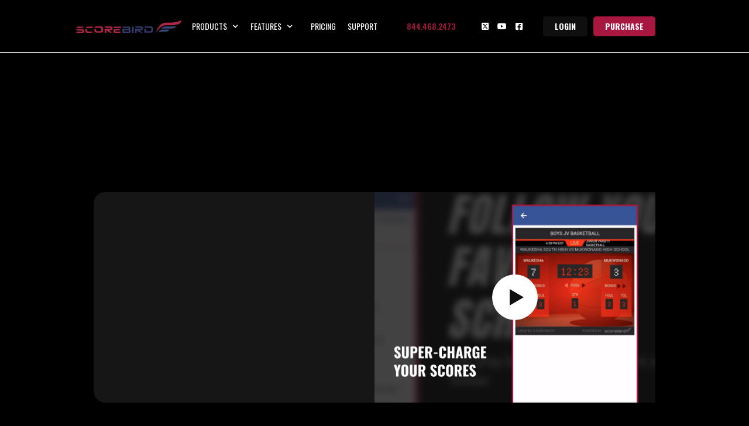

--- FILE ---
content_type: text/html
request_url: https://www.scorebird.com/download
body_size: 7156
content:
<!DOCTYPE html><!-- Last Published: Tue Nov 04 2025 16:23:12 GMT+0000 (Coordinated Universal Time) --><html data-wf-domain="www.scorebird.com" data-wf-page="640a4a33d926d3336213690a" data-wf-site="6246f4762e11c3be5fac7806"><head><meta charset="utf-8"/><title>Download: access real-time scores</title><meta content="You can find links to Scorebird-driven mobiles apps below.  Be sure to check out our overview video below as well. Get live scores from the field in real time using our Fan App." name="description"/><meta content="Download: access real-time scores" property="og:title"/><meta content="You can find links to Scorebird-driven mobiles apps below.  Be sure to check out our overview video below as well. Get live scores from the field in real time using our Fan App." property="og:description"/><meta content="Download: access real-time scores" property="twitter:title"/><meta content="You can find links to Scorebird-driven mobiles apps below.  Be sure to check out our overview video below as well. Get live scores from the field in real time using our Fan App." property="twitter:description"/><meta property="og:type" content="website"/><meta content="summary_large_image" name="twitter:card"/><meta content="width=device-width, initial-scale=1" name="viewport"/><link href="https://cdn.prod.website-files.com/6246f4762e11c3be5fac7806/css/scorebird.webflow.shared.678a21e4f.css" rel="stylesheet" type="text/css"/><link href="https://fonts.googleapis.com" rel="preconnect"/><link href="https://fonts.gstatic.com" rel="preconnect" crossorigin="anonymous"/><script src="https://ajax.googleapis.com/ajax/libs/webfont/1.6.26/webfont.js" type="text/javascript"></script><script type="text/javascript">WebFont.load({  google: {    families: ["Open Sans:300,300italic,400,400italic,600,600italic,700,700italic,800,800italic","Oswald:200,300,400,500,600,700","Roboto Condensed:300,300italic,regular,italic,700,700italic:cyrillic,cyrillic-ext,greek,greek-ext,latin,latin-ext","Roboto:100,100italic,300,300italic,regular,italic,500,500italic,700,700italic,900,900italic:cyrillic,latin"]  }});</script><script type="text/javascript">!function(o,c){var n=c.documentElement,t=" w-mod-";n.className+=t+"js",("ontouchstart"in o||o.DocumentTouch&&c instanceof DocumentTouch)&&(n.className+=t+"touch")}(window,document);</script><link href="https://cdn.prod.website-files.com/6246f4762e11c3be5fac7806/650a0bbcc633a123f5f42fac_sc-32.png" rel="shortcut icon" type="image/x-icon"/><link href="https://cdn.prod.website-files.com/6246f4762e11c3be5fac7806/650a0bbfed7bffe1e1f204fc_sc-256.png" rel="apple-touch-icon"/><script async="" src="https://www.googletagmanager.com/gtag/js?id=G-9QEBRLSKWR"></script><script type="text/javascript">window.dataLayer = window.dataLayer || [];function gtag(){dataLayer.push(arguments);}gtag('set', 'developer_id.dZGVlNj', true);gtag('js', new Date());gtag('config', 'G-9QEBRLSKWR');</script><script src="https://www.google.com/recaptcha/api.js" type="text/javascript"></script></head><body class="body"><div data-animation="default" data-collapse="medium" data-duration="400" data-easing="ease" data-easing2="ease" role="banner" class="navbar menu w-nav"><div class="container nav-container w-container"><div class="flex-main flex-m"><a href="/" class="brand w-nav-brand"><img src="https://cdn.prod.website-files.com/6246f4762e11c3be5fac7806/678594a26577da3aa8768582_Untitled-1.png" loading="lazy" width="546" sizes="(max-width: 767px) 98vw, 546px" alt="" srcset="https://cdn.prod.website-files.com/6246f4762e11c3be5fac7806/678594a26577da3aa8768582_Untitled-1-p-500.png 500w, https://cdn.prod.website-files.com/6246f4762e11c3be5fac7806/678594a26577da3aa8768582_Untitled-1-p-800.png 800w, https://cdn.prod.website-files.com/6246f4762e11c3be5fac7806/678594a26577da3aa8768582_Untitled-1.png 900w" class="image-50"/></a><nav role="navigation" class="nav-menu w-nav-menu"><div class="flex-main flex_start flex_end"><div data-hover="true" data-delay="0" class="dropdown w-dropdown"><div class="dropdown-toggle w-dropdown-toggle"><div class="icon-3 w-icon-dropdown-toggle"></div><div class="text-block-65">Products</div></div><nav class="dropdown-list w-dropdown-list"><a href="/nestinfo" class="dropdown-link-2 w-dropdown-link">NeST</a><a href="/scorebuddy" class="dropdown-link hover-link-s w-dropdown-link">ScoreBuddy Pro</a></nav></div><div data-hover="true" data-delay="0" class="dropdown w-dropdown"><div class="dropdown-toggle w-dropdown-toggle"><div class="icon-3 w-icon-dropdown-toggle"></div><div class="text-block-65">Features</div></div><nav class="dropdown-list w-dropdown-list"><a href="/broadcast-overlays" class="dropdown-link-2 w-dropdown-link">Broadcast Overlays &amp; Integrations</a><a href="/virtual-scoreboards-for-web" class="dropdown-link hover-link-s w-dropdown-link">Virtual Scoreboards for Web</a><a href="/score-reporting" class="dropdown-link-3 w-dropdown-link">Score Reporting</a><a href="/scorebuddy" class="dropdown-link-3 w-dropdown-link">Virtual NeST</a><a href="/custom-fan-app" class="dropdown-link-3 w-dropdown-link">Custom Fan App</a><a href="/generate-revenue" class="dropdown-link-3 w-dropdown-link">Generate Revenue</a><a href="/pitch-count" class="dropdown-link-3 border-none w-dropdown-link">Pitch Count</a><a href="/blog" class="dropdown-link-3 border-none w-dropdown-link">Blogs &amp; Articles</a></nav></div><a href="https://customer.scorebird.com/device-order" target="_blank" class="link btn_menu_stream">Pricing</a><a href="/nest" class="link btn_menu_stream m-r-0">Support</a></div><div class="number-phone-nav"><a href="tel:844-468-2473" class="link-33">844.468.2473</a></div><div class="social-nav-menu"><a href="https://twitter.com/thescorebird" target="_blank" class="twitter menu-tw w-inline-block"><div class="text-block-80"></div></a><a href="https://www.youtube.com/channel/UCCKTbNZOKJxd2_wA3nyU7Uw" target="_blank" class="youtube white-youtube w-inline-block"><div class="text-block-1139"></div></a><a href="https://www.facebook.com/realscorebird?ref=hl" target="_blank" class="facebook menu-tw w-inline-block"><div class="text-block-1140"></div></a></div><div class="boton-navbar"><a href="https://customer.scorebird.com/" target="_blank" class="btn-login w-inline-block"><div class="text-block-56">LOGIN</div></a><a href="https://customer.scorebird.com/onboard" target="_blank" class="btn-ps w-inline-block"><div class="text-block-56">Purchase Services</div></a></div><div class="div-block-121"><a href="https://customer.scorebird.com/device-order" target="_blank" class="button-13 w-button">PURCHASE</a></div></nav><div class="menu-button w-nav-button"><div class="icon-2 w-icon-nav-menu"></div></div></div></div></div><div class="small-header"><div><h2 data-w-id="2787ac48-aae5-05f0-6613-f24692e792ea" style="opacity:0" class="h2 text-align-center margin-bottom-120">Downloads</h2></div></div><div class="download-app"><div class="container relative-container"><div class="mobile-app-d"><div class="title-download-m-app"><h1 data-w-id="6ce24676-9dc9-4b96-b2cd-3d9695afc13e" style="opacity:0" class="h2 custom-width">Try it now, download the mobile app</h1><p data-w-id="0d4baee8-b402-8c73-370e-fc122b56c653" style="opacity:0" class="paragraph-10">You can find links to Scorebird-driven mobiles apps below.  Be sure to check out our overview video as well.</p><a href="#" class="border-btn red-border-btn m-l-0 w-button">Scorebird solution</a></div><div class="vodie-download-m-app"><a href="#" class="lightbox-link w-inline-block w-lightbox"><img src="https://cdn.prod.website-files.com/6246f4762e11c3be5fac7806/624c93d39b13e0415e6843f0_play-button-m-app.svg" loading="lazy" alt="" class="image-85"/><script type="application/json" class="w-json">{
  "items": [
    {
      "url": "https://youtube.com/watch?v=8lR1NeH4vGI",
      "originalUrl": "https://youtube.com/watch?v=8lR1NeH4vGI",
      "width": 940,
      "height": 528,
      "html": "<iframe class=\"embedly-embed\" src=\"//cdn.embedly.com/widgets/media.html?src=https%3A%2F%2Fwww.youtube.com%2Fembed%2F8lR1NeH4vGI%3Ffeature%3Doembed&display_name=YouTube&url=https%3A%2F%2Fwww.youtube.com%2Fwatch%3Fv%3D8lR1NeH4vGI&key=96f1f04c5f4143bcb0f2e68c87d65feb&type=text%2Fhtml&schema=youtube\" width=\"940\" height=\"528\" scrolling=\"no\" title=\"YouTube embed\" frameborder=\"0\" allow=\"autoplay; fullscreen\" allowfullscreen=\"true\"></iframe>",
      "type": "video"
    }
  ],
  "group": ""
}</script></a></div></div><img src="https://cdn.prod.website-files.com/6246f4762e11c3be5fac7806/625d4da3f9889c536bfd39b1_form-absolute.svg" loading="lazy" style="opacity:0" data-w-id="6c663c99-eb47-f6d3-ecb9-ce093619da40" alt="" class="image-97"/></div></div><div class="download-section"><div class="container"><div class="title-block"><h2 class="h2 text-align-center">FOR FANS</h2><p data-w-id="0af1a291-2107-93f8-fdd7-e7965c98387b" style="opacity:0" class="paragraph-13">Get live scores on the following mobile apps</p></div><div class="brend-app-s"><div class="div-block-55"><div data-w-id="75976609-680b-355f-4602-16450dee1149" style="opacity:0" class="image-brend-s m-b-0"><img src="https://cdn.prod.website-files.com/6246f4762e11c3be5fac7806/650a0bbfed7bffe1e1f204fc_sc-256.png" loading="lazy" alt="" class="image-86"/></div><div class="name-and-description-app"><h4 data-w-id="56b190a0-bad4-136c-7959-5e5f08430b38" style="opacity:0" class="h4 text-mob-center">Scorebird Fan App</h4><p class="paragraph-11 text-mob-center">Get live scores from the field in real time using our Fan App. Follow your favourite teams to receive updates, reminders and never loose track of the latest news!</p></div></div><div class="botton-download-app"><a href="https://apps.apple.com/us/app/scorebird/id903704551" target="_blank" class="appstore_btn w-inline-block"><div class="div-block-45"><img src="https://cdn.prod.website-files.com/6246f4762e11c3be5fac7806/624c9c4ea46ea3595e265ab9_apple.svg" loading="lazy" alt="" class="image-26"/><p class="paragraph-12">App Store</p></div></a><a href="https://play.google.com/store/apps/details?id=com.scorebirds.app" target="_blank" class="appstore_btn google_store_btn w-inline-block"><div class="div-block-45"><img src="https://cdn.prod.website-files.com/6246f4762e11c3be5fac7806/624c9d50f19b253c95aea898_google-play-s.svg" loading="lazy" alt="" class="image-26"/><p class="paragraph-12 gs_color">Google Play</p></div></a></div></div><div class="brend-app-s"><div class="div-block-55"><div data-w-id="a85b11c5-3c9d-f62f-3778-5f74a871b094" style="opacity:0" class="image-brend-s m-b-0"><img src="https://cdn.prod.website-files.com/6246f4762e11c3be5fac7806/624c9ffaf42ef0415e5e4751_AHSAA%20Now%20App.png" loading="lazy" alt="" class="image-86"/></div><div class="name-and-description-app"><h4 data-w-id="a85b11c5-3c9d-f62f-3778-5f74a871b097" style="opacity:0" class="h4 text-mob-center">AHSAA Now App</h4><p class="paragraph-11 text-mob-center">Access live AHSAA scores and schedules directly from the palm of your hand! AHSAA now provides news, scores, schedules for AHSAA schools in</p></div></div><div class="botton-download-app"><a href="https://apps.apple.com/us/app/ahsaa-now/id1274520989" target="_blank" class="appstore_btn w-inline-block"><div class="div-block-45"><img src="https://cdn.prod.website-files.com/6246f4762e11c3be5fac7806/624c9c4ea46ea3595e265ab9_apple.svg" loading="lazy" alt="" class="image-26"/><p class="paragraph-12">App Store</p></div></a><a href="https://play.google.com/store/apps/details?id=com.scorebirds.ahsaa" target="_blank" class="appstore_btn google_store_btn w-inline-block"><div class="div-block-45"><img src="https://cdn.prod.website-files.com/6246f4762e11c3be5fac7806/624c9d50f19b253c95aea898_google-play-s.svg" loading="lazy" alt="" class="image-26"/><p class="paragraph-12 gs_color">Google Play</p></div></a></div></div><div class="brend-app-s block-none"><div class="div-block-55"><div data-w-id="1d5938f4-9f2c-4c3f-2551-54e38929ce1d" style="opacity:0" class="image-brend-s"><img src="https://cdn.prod.website-files.com/6246f4762e11c3be5fac7806/624ca0319f009d672669e253_UT%20R5%20Live%20App.png" loading="lazy" alt="" class="image-86"/></div><div class="name-and-description-app"><h4 data-w-id="1d5938f4-9f2c-4c3f-2551-54e38929ce20" style="opacity:0" class="h4">UT R5 Live App</h4><p class="paragraph-11">Id sint laborum fugiat aliquip. Adipisicing exercitation adipisicing laborum veniam sit esse. Cupidatat amet labore dolor duis nisi aliquip.</p></div></div><div class="botton-download-app"><a href="https://apps.apple.com/us/app/ut-r5-live/id1481935320" target="_blank" class="appstore_btn w-inline-block"><div class="div-block-45"><img src="https://cdn.prod.website-files.com/6246f4762e11c3be5fac7806/624c9c4ea46ea3595e265ab9_apple.svg" loading="lazy" alt="" class="image-26"/><p class="paragraph-12">App Store</p></div></a><a href="https://play.google.com/store/apps/details?id=com.scorebird.uhsaa&amp;hl=en_US" target="_blank" class="appstore_btn google_store_btn w-inline-block"><div class="div-block-45"><img src="https://cdn.prod.website-files.com/6246f4762e11c3be5fac7806/624c9d50f19b253c95aea898_google-play-s.svg" loading="lazy" alt="" class="image-26"/><p class="paragraph-12 gs_color">Google Play</p></div></a></div></div><div class="brend-app-s m-b-0 border-none p-b-0 block-none"><div class="div-block-55"><div data-w-id="78c3939d-c72d-bc60-c2b2-16a78fd09bc0" style="opacity:0" class="image-brend-s"><img src="https://cdn.prod.website-files.com/6246f4762e11c3be5fac7806/624ca05ac2001f559c2f992b_WCS%20Sports%20Conference%20App.png" loading="lazy" alt="" class="image-86"/></div><div class="name-and-description-app"><h4 data-w-id="78c3939d-c72d-bc60-c2b2-16a78fd09bc3" style="opacity:0" class="h4">WCS Sports Conference App</h4><p class="paragraph-11">Id sint laborum fugiat aliquip. Adipisicing exercitation adipisicing laborum veniam sit esse. Cupidatat amet labore dolor duis nisi aliquip.</p></div></div><div class="botton-download-app"><a href="https://apps.apple.com/us/app/wcs-sports-conference/id1030236603" target="_blank" class="appstore_btn w-inline-block"><div class="div-block-45"><img src="https://cdn.prod.website-files.com/6246f4762e11c3be5fac7806/624c9c4ea46ea3595e265ab9_apple.svg" loading="lazy" alt="" class="image-26"/><p class="paragraph-12">App Store</p></div></a><a href="https://play.google.com/store/apps/details?id=com.scorebirds.wcsapp&amp;hl=en_US" target="_blank" class="appstore_btn google_store_btn w-inline-block"><div class="div-block-45"><img src="https://cdn.prod.website-files.com/6246f4762e11c3be5fac7806/624c9d50f19b253c95aea898_google-play-s.svg" loading="lazy" alt="" class="image-26"/><p class="paragraph-12 gs_color">Google Play</p></div></a></div></div></div></div><div class="administrarot-app-section"><div class="container"><div class="title-block"><h2 data-w-id="e2a92643-3926-fe1b-72b9-dd40b648521c" style="opacity:0" class="h2 text-align-center">FOR SCHOOL ADMINISTRATORS/COACHES</h2><p data-w-id="e2a92643-3926-fe1b-72b9-dd40b648521e" style="opacity:0" class="paragraph-13">Download the Scorebird Management app to manage your NeST and teams</p></div><div class="brend-app-s m-b-0 border-none p-b-0"><div class="div-block-55"><div data-w-id="7c99baf3-4689-c64f-d6cf-3edef6edae69" style="opacity:0" class="image-brend-s m-b-0"><img src="https://cdn.prod.website-files.com/6246f4762e11c3be5fac7806/650a0bbfed7bffe1e1f204fc_sc-256.png" loading="lazy" alt="" class="image-86"/></div><div class="name-and-description-app"><h4 data-w-id="7c99baf3-4689-c64f-d6cf-3edef6edae6c" style="opacity:0" class="h4 text-mob-center m-b-0">Scorebird Management App</h4></div></div><div data-wf--mobile-app-buttons--variant="centerhorizontal" class="w-layout-blockcontainer container-11 w-variant-effbda53-cc81-bdf6-4739-4b5bf28b24c9 w-container"><a href="https://apps.apple.com/us/app/scorebird-admin/id1472227801" target="_blank" class="applebtn w-variant-effbda53-cc81-bdf6-4739-4b5bf28b24c9 w-inline-block"><img src="https://cdn.prod.website-files.com/6246f4762e11c3be5fac7806/624c9c4ea46ea3595e265ab9_apple.svg" loading="lazy" alt=""/><div class="text-block-92">App Store</div></a><a href="https://play.google.com/store/apps/details?id=com.scorebird.customermanagement" target="_blank" class="googleplaybtn w-variant-effbda53-cc81-bdf6-4739-4b5bf28b24c9 w-inline-block"><img src="https://cdn.prod.website-files.com/6246f4762e11c3be5fac7806/624c9d50f19b253c95aea898_google-play-s.svg" loading="lazy" alt=""/><div class="text-block-92">Google play</div></a></div></div></div></div><div class="footer"><div class="container mobile-footer"><div class="flex-main flex-top"><div class="about-company"><img src="https://cdn.prod.website-files.com/6246f4762e11c3be5fac7806/678594a26577da3aa8768582_Untitled-1.png" loading="lazy" sizes="100vw" srcset="https://cdn.prod.website-files.com/6246f4762e11c3be5fac7806/678594a26577da3aa8768582_Untitled-1-p-500.png 500w, https://cdn.prod.website-files.com/6246f4762e11c3be5fac7806/678594a26577da3aa8768582_Untitled-1-p-800.png 800w, https://cdn.prod.website-files.com/6246f4762e11c3be5fac7806/678594a26577da3aa8768582_Untitled-1.png 900w" alt="" class="image-69"/><p class="paragraph-9">Scorebird has set out to change the way that fans engage with their favorite teams by providing access to live scores at all times, regardless of location.</p><div><h4 class="heading-2 m-b-0">Find Us:</h4><div class="info-place"><div class="place-footer"><img src="https://cdn.prod.website-files.com/6246f4762e11c3be5fac7806/624b32126c4e8b5fd80d6ee5_place-s.svg" loading="lazy" alt="" class="image-75"/><div class="text-block-58">6001 Kenwood Drive | Nashville, TN 37215</div></div><div class="email-footer"><img src="https://cdn.prod.website-files.com/6246f4762e11c3be5fac7806/624b32fc0fca2bd3826eaa44_mail-s.svg" loading="lazy" alt="" class="image-76"/><div class="text-block-58">Support@scorebird.com</div></div><div class="phone-footer"><img src="https://cdn.prod.website-files.com/6246f4762e11c3be5fac7806/624b3304281537de84bebb5e_phone-s.svg" loading="lazy" alt="" class="image-77"/><div class="text-block-58">844-GOT-BIRD (844-468-2473)</div></div></div></div></div><div class="other-page-footer"><h4 class="heading-2">OTHER PAGES</h4><div class="div-block-52"><a href="/api-documentation" class="link-2">API Documentation</a></div><div class="div-block-53"><a href="/terms-and-conditions" class="link-2">Terms and Conditions</a></div><div class="div-block-53"><a href="/privacy-policy" class="link-2">Privacy Policy</a></div><div><a href="/contact-scorebird" class="link-2">Contact Us</a></div></div><div class="mail-form-footer"><h4 class="heading-2">Get In Touch</h4><div id="footer-form" class="form-block w-form"><form id="wf-form-Email-Form-Scorebird-Footer" name="wf-form-Email-Form-Scorebird-Footer" data-name="Email Form Scorebird Footer" method="get" class="form" data-wf-page-id="640a4a33d926d3336213690a" data-wf-element-id="3393a3bd-72dd-0dfb-eb7e-6e6b9c5726b7" data-turnstile-sitekey="0x4AAAAAAAQTptj2So4dx43e"><select id="Reasons-to-get-in-touch" name="Reasons-to-get-in-touch" data-name="Reasons to get in touch" required="" class="select-field-2 w-select"><option value="">Sales, Support, or General Inquiry?</option><option value="First">Sales</option><option value="Second">Support</option><option value="Third">General Inquiry</option></select><div class="flex-form"><input class="text-field-3 w-input" maxlength="50" name="First-Name" data-name="First Name" placeholder="First Name *" type="text" id="First-Name-4" required=""/><input class="text-field-3 w-input" maxlength="50" name="Last-Name" data-name="Last Name" placeholder="Last Name *" type="text" id="Last-Name" required=""/></div><input class="text-field-7 w-input" maxlength="100" name="Company" data-name="Company" placeholder="Organization/School *" type="text" id="Company" required=""/><div class="flex-form"><input class="text-field-3 w-input" maxlength="100" name="Email" data-name="Email" placeholder="Email Address *" type="email" id="Email" required=""/><input class="text-field-3 w-input" maxlength="20" name="Mobile-Phone" data-name="Mobile Phone" placeholder="Mobile Phone *" type="tel" id="Mobile-Phone" required=""/></div><input class="text-field-7 w-input" maxlength="250" name="Street-1" data-name="Street 1" placeholder="Address 1" type="text" id="Street-1"/><input class="text-field-7 w-input" maxlength="250" name="Street-2" data-name="Street 2" placeholder="Address 2" type="text" id="Street-2"/><div class="flex-form"><input class="text-field-7 city-f city-full w-input" maxlength="80" name="City" data-name="City" placeholder="City" type="text" id="City-2"/></div><div class="flex-form"><input class="text-field-7 street-f w-input" maxlength="50" name="State" data-name="State" placeholder="State *" type="text" id="State-2" required=""/><input class="text-field-7 city-f w-input" maxlength="20" name="Zip" data-name="Zip" placeholder="Zip" type="text" id="Zip"/></div><textarea id="Message-4" name="Message" maxlength="2750" data-name="Message" placeholder="Write your message here *" required="" class="textarea-2 w-input"></textarea><div class="w-embed"><input type="hidden" name="Source" value="Scorebird.com Footer Contact Form" /></div><div data-sitekey="6LcOsZ8mAAAAAOpcAeNhBK8wJCFBjrPcXOIIEfzm" class="w-form-formrecaptcha recaptcha g-recaptcha g-recaptcha-error g-recaptcha-disabled"></div><input type="submit" data-wait="Please wait..." class="submit-button-2 w-button" value="Submit"/></form><div class="success-message-2 w-form-done"><div class="text-block-67">Thank you! Your submission has been received!</div></div><div class="error-message-2 w-form-fail"><div>Oops! Something went wrong while submitting the form.</div></div></div></div></div><div class="flex-main find-us"><div class="_24-7"><img src="https://cdn.prod.website-files.com/6246f4762e11c3be5fac7806/62ebb1480e07f12ebcd1c4d5_24-hours-phone-service%201.svg" loading="lazy" alt="" class="image-111"/><h4 class="heading-2 m-b-0">24/7 Support</h4></div><div class="social-media-footer"><h4 class="heading-2 m-b-0">social media:</h4><a href="https://www.youtube.com/channel/UCCKTbNZOKJxd2_wA3nyU7Uw" target="_blank" class="youtube w-inline-block"><div></div></a><a href="https://twitter.com/thescorebird" target="_blank" class="twitter w-inline-block"><div class="text-block-69"></div></a><a href="https://www.facebook.com/realscorebird?ref=hl" target="_blank" class="facebook w-inline-block"><div></div></a></div></div></div><div class="copyright"><div class="container"><div class="text-block-61">COPYRIGHT 2015-2024 - SCOREBIRD, LLC</div></div></div></div><script src="https://d3e54v103j8qbb.cloudfront.net/js/jquery-3.5.1.min.dc5e7f18c8.js?site=6246f4762e11c3be5fac7806" type="text/javascript" integrity="sha256-9/aliU8dGd2tb6OSsuzixeV4y/faTqgFtohetphbbj0=" crossorigin="anonymous"></script><script src="https://cdn.prod.website-files.com/6246f4762e11c3be5fac7806/js/webflow.schunk.36b8fb49256177c8.js" type="text/javascript"></script><script src="https://cdn.prod.website-files.com/6246f4762e11c3be5fac7806/js/webflow.schunk.af7b1f697c954370.js" type="text/javascript"></script><script src="https://cdn.prod.website-files.com/6246f4762e11c3be5fac7806/js/webflow.schunk.3290d9c0399048e6.js" type="text/javascript"></script><script src="https://cdn.prod.website-files.com/6246f4762e11c3be5fac7806/js/webflow.schunk.f919141e3448519b.js" type="text/javascript"></script><script src="https://cdn.prod.website-files.com/6246f4762e11c3be5fac7806/js/webflow.e6ee3a82.186b619fee76e890.js" type="text/javascript"></script><style>
  .list-advantage:hover .divider-vertical {
    background-color: #A7173F;
  }
  
  .skider-live-view:hover .name-slide {
    display: flex;
    opacity: 1;
  }
</style>

<script>
  document.addEventListener("DOMContentLoaded", function () {
    const formIDs = [
      "wf-form-Email-Form-Scorebird-Footer",
      "wf-form-Email-Form-Scorebird-Contact",
      "reporting-form",
      "wf-form-Email-Form-Scorebird-Broadcast-Overlays",
      "wf-form-Email-Form-Scorebird-NeST-V2"
    ];
    
    formIDs.forEach(formID => {
      const form = document.getElementById(formID);
      if (!form) return;


      const xl = document.createElement("input");
      xl.type = "text";
      xl.name = "xl47b6*!";
      xl.style.display = "none";
      form.appendChild(xl);
      

      let submitButton = form.querySelector("button[type='submit']") || form.querySelector("input[type='submit']");
      if (submitButton) {
        submitButton.disabled = true;
        setTimeout(() => {
          submitButton.disabled = false;
        }, 3000);
      }


      form.addEventListener("submit", function (event) {
        const formData = new FormData(form);


        if (xl.value.trim() !== "") {
          event.preventDefault();
          return;
        }


        const inputs = form.querySelectorAll("input[type='text'], textarea");
        for (let input of inputs) {
          if (input.value.length < 3 || /[0-9]{5,}/.test(input.value)) {
            event.preventDefault();
            return;
          }
        }


        const companyField = form.querySelector("input[name='company']");
        if (companyField && companyField.value.trim().toLowerCase() === "google") {
          event.preventDefault();
          window.location.href = "https://www.scorebird.com/";
          return;
        }
      });
    });
  });
</script></body></html>

--- FILE ---
content_type: text/html; charset=utf-8
request_url: https://www.google.com/recaptcha/api2/anchor?ar=1&k=6LcOsZ8mAAAAAOpcAeNhBK8wJCFBjrPcXOIIEfzm&co=aHR0cHM6Ly93d3cuc2NvcmViaXJkLmNvbTo0NDM.&hl=en&v=PoyoqOPhxBO7pBk68S4YbpHZ&size=normal&anchor-ms=20000&execute-ms=30000&cb=fghqr8rilnxo
body_size: 49457
content:
<!DOCTYPE HTML><html dir="ltr" lang="en"><head><meta http-equiv="Content-Type" content="text/html; charset=UTF-8">
<meta http-equiv="X-UA-Compatible" content="IE=edge">
<title>reCAPTCHA</title>
<style type="text/css">
/* cyrillic-ext */
@font-face {
  font-family: 'Roboto';
  font-style: normal;
  font-weight: 400;
  font-stretch: 100%;
  src: url(//fonts.gstatic.com/s/roboto/v48/KFO7CnqEu92Fr1ME7kSn66aGLdTylUAMa3GUBHMdazTgWw.woff2) format('woff2');
  unicode-range: U+0460-052F, U+1C80-1C8A, U+20B4, U+2DE0-2DFF, U+A640-A69F, U+FE2E-FE2F;
}
/* cyrillic */
@font-face {
  font-family: 'Roboto';
  font-style: normal;
  font-weight: 400;
  font-stretch: 100%;
  src: url(//fonts.gstatic.com/s/roboto/v48/KFO7CnqEu92Fr1ME7kSn66aGLdTylUAMa3iUBHMdazTgWw.woff2) format('woff2');
  unicode-range: U+0301, U+0400-045F, U+0490-0491, U+04B0-04B1, U+2116;
}
/* greek-ext */
@font-face {
  font-family: 'Roboto';
  font-style: normal;
  font-weight: 400;
  font-stretch: 100%;
  src: url(//fonts.gstatic.com/s/roboto/v48/KFO7CnqEu92Fr1ME7kSn66aGLdTylUAMa3CUBHMdazTgWw.woff2) format('woff2');
  unicode-range: U+1F00-1FFF;
}
/* greek */
@font-face {
  font-family: 'Roboto';
  font-style: normal;
  font-weight: 400;
  font-stretch: 100%;
  src: url(//fonts.gstatic.com/s/roboto/v48/KFO7CnqEu92Fr1ME7kSn66aGLdTylUAMa3-UBHMdazTgWw.woff2) format('woff2');
  unicode-range: U+0370-0377, U+037A-037F, U+0384-038A, U+038C, U+038E-03A1, U+03A3-03FF;
}
/* math */
@font-face {
  font-family: 'Roboto';
  font-style: normal;
  font-weight: 400;
  font-stretch: 100%;
  src: url(//fonts.gstatic.com/s/roboto/v48/KFO7CnqEu92Fr1ME7kSn66aGLdTylUAMawCUBHMdazTgWw.woff2) format('woff2');
  unicode-range: U+0302-0303, U+0305, U+0307-0308, U+0310, U+0312, U+0315, U+031A, U+0326-0327, U+032C, U+032F-0330, U+0332-0333, U+0338, U+033A, U+0346, U+034D, U+0391-03A1, U+03A3-03A9, U+03B1-03C9, U+03D1, U+03D5-03D6, U+03F0-03F1, U+03F4-03F5, U+2016-2017, U+2034-2038, U+203C, U+2040, U+2043, U+2047, U+2050, U+2057, U+205F, U+2070-2071, U+2074-208E, U+2090-209C, U+20D0-20DC, U+20E1, U+20E5-20EF, U+2100-2112, U+2114-2115, U+2117-2121, U+2123-214F, U+2190, U+2192, U+2194-21AE, U+21B0-21E5, U+21F1-21F2, U+21F4-2211, U+2213-2214, U+2216-22FF, U+2308-230B, U+2310, U+2319, U+231C-2321, U+2336-237A, U+237C, U+2395, U+239B-23B7, U+23D0, U+23DC-23E1, U+2474-2475, U+25AF, U+25B3, U+25B7, U+25BD, U+25C1, U+25CA, U+25CC, U+25FB, U+266D-266F, U+27C0-27FF, U+2900-2AFF, U+2B0E-2B11, U+2B30-2B4C, U+2BFE, U+3030, U+FF5B, U+FF5D, U+1D400-1D7FF, U+1EE00-1EEFF;
}
/* symbols */
@font-face {
  font-family: 'Roboto';
  font-style: normal;
  font-weight: 400;
  font-stretch: 100%;
  src: url(//fonts.gstatic.com/s/roboto/v48/KFO7CnqEu92Fr1ME7kSn66aGLdTylUAMaxKUBHMdazTgWw.woff2) format('woff2');
  unicode-range: U+0001-000C, U+000E-001F, U+007F-009F, U+20DD-20E0, U+20E2-20E4, U+2150-218F, U+2190, U+2192, U+2194-2199, U+21AF, U+21E6-21F0, U+21F3, U+2218-2219, U+2299, U+22C4-22C6, U+2300-243F, U+2440-244A, U+2460-24FF, U+25A0-27BF, U+2800-28FF, U+2921-2922, U+2981, U+29BF, U+29EB, U+2B00-2BFF, U+4DC0-4DFF, U+FFF9-FFFB, U+10140-1018E, U+10190-1019C, U+101A0, U+101D0-101FD, U+102E0-102FB, U+10E60-10E7E, U+1D2C0-1D2D3, U+1D2E0-1D37F, U+1F000-1F0FF, U+1F100-1F1AD, U+1F1E6-1F1FF, U+1F30D-1F30F, U+1F315, U+1F31C, U+1F31E, U+1F320-1F32C, U+1F336, U+1F378, U+1F37D, U+1F382, U+1F393-1F39F, U+1F3A7-1F3A8, U+1F3AC-1F3AF, U+1F3C2, U+1F3C4-1F3C6, U+1F3CA-1F3CE, U+1F3D4-1F3E0, U+1F3ED, U+1F3F1-1F3F3, U+1F3F5-1F3F7, U+1F408, U+1F415, U+1F41F, U+1F426, U+1F43F, U+1F441-1F442, U+1F444, U+1F446-1F449, U+1F44C-1F44E, U+1F453, U+1F46A, U+1F47D, U+1F4A3, U+1F4B0, U+1F4B3, U+1F4B9, U+1F4BB, U+1F4BF, U+1F4C8-1F4CB, U+1F4D6, U+1F4DA, U+1F4DF, U+1F4E3-1F4E6, U+1F4EA-1F4ED, U+1F4F7, U+1F4F9-1F4FB, U+1F4FD-1F4FE, U+1F503, U+1F507-1F50B, U+1F50D, U+1F512-1F513, U+1F53E-1F54A, U+1F54F-1F5FA, U+1F610, U+1F650-1F67F, U+1F687, U+1F68D, U+1F691, U+1F694, U+1F698, U+1F6AD, U+1F6B2, U+1F6B9-1F6BA, U+1F6BC, U+1F6C6-1F6CF, U+1F6D3-1F6D7, U+1F6E0-1F6EA, U+1F6F0-1F6F3, U+1F6F7-1F6FC, U+1F700-1F7FF, U+1F800-1F80B, U+1F810-1F847, U+1F850-1F859, U+1F860-1F887, U+1F890-1F8AD, U+1F8B0-1F8BB, U+1F8C0-1F8C1, U+1F900-1F90B, U+1F93B, U+1F946, U+1F984, U+1F996, U+1F9E9, U+1FA00-1FA6F, U+1FA70-1FA7C, U+1FA80-1FA89, U+1FA8F-1FAC6, U+1FACE-1FADC, U+1FADF-1FAE9, U+1FAF0-1FAF8, U+1FB00-1FBFF;
}
/* vietnamese */
@font-face {
  font-family: 'Roboto';
  font-style: normal;
  font-weight: 400;
  font-stretch: 100%;
  src: url(//fonts.gstatic.com/s/roboto/v48/KFO7CnqEu92Fr1ME7kSn66aGLdTylUAMa3OUBHMdazTgWw.woff2) format('woff2');
  unicode-range: U+0102-0103, U+0110-0111, U+0128-0129, U+0168-0169, U+01A0-01A1, U+01AF-01B0, U+0300-0301, U+0303-0304, U+0308-0309, U+0323, U+0329, U+1EA0-1EF9, U+20AB;
}
/* latin-ext */
@font-face {
  font-family: 'Roboto';
  font-style: normal;
  font-weight: 400;
  font-stretch: 100%;
  src: url(//fonts.gstatic.com/s/roboto/v48/KFO7CnqEu92Fr1ME7kSn66aGLdTylUAMa3KUBHMdazTgWw.woff2) format('woff2');
  unicode-range: U+0100-02BA, U+02BD-02C5, U+02C7-02CC, U+02CE-02D7, U+02DD-02FF, U+0304, U+0308, U+0329, U+1D00-1DBF, U+1E00-1E9F, U+1EF2-1EFF, U+2020, U+20A0-20AB, U+20AD-20C0, U+2113, U+2C60-2C7F, U+A720-A7FF;
}
/* latin */
@font-face {
  font-family: 'Roboto';
  font-style: normal;
  font-weight: 400;
  font-stretch: 100%;
  src: url(//fonts.gstatic.com/s/roboto/v48/KFO7CnqEu92Fr1ME7kSn66aGLdTylUAMa3yUBHMdazQ.woff2) format('woff2');
  unicode-range: U+0000-00FF, U+0131, U+0152-0153, U+02BB-02BC, U+02C6, U+02DA, U+02DC, U+0304, U+0308, U+0329, U+2000-206F, U+20AC, U+2122, U+2191, U+2193, U+2212, U+2215, U+FEFF, U+FFFD;
}
/* cyrillic-ext */
@font-face {
  font-family: 'Roboto';
  font-style: normal;
  font-weight: 500;
  font-stretch: 100%;
  src: url(//fonts.gstatic.com/s/roboto/v48/KFO7CnqEu92Fr1ME7kSn66aGLdTylUAMa3GUBHMdazTgWw.woff2) format('woff2');
  unicode-range: U+0460-052F, U+1C80-1C8A, U+20B4, U+2DE0-2DFF, U+A640-A69F, U+FE2E-FE2F;
}
/* cyrillic */
@font-face {
  font-family: 'Roboto';
  font-style: normal;
  font-weight: 500;
  font-stretch: 100%;
  src: url(//fonts.gstatic.com/s/roboto/v48/KFO7CnqEu92Fr1ME7kSn66aGLdTylUAMa3iUBHMdazTgWw.woff2) format('woff2');
  unicode-range: U+0301, U+0400-045F, U+0490-0491, U+04B0-04B1, U+2116;
}
/* greek-ext */
@font-face {
  font-family: 'Roboto';
  font-style: normal;
  font-weight: 500;
  font-stretch: 100%;
  src: url(//fonts.gstatic.com/s/roboto/v48/KFO7CnqEu92Fr1ME7kSn66aGLdTylUAMa3CUBHMdazTgWw.woff2) format('woff2');
  unicode-range: U+1F00-1FFF;
}
/* greek */
@font-face {
  font-family: 'Roboto';
  font-style: normal;
  font-weight: 500;
  font-stretch: 100%;
  src: url(//fonts.gstatic.com/s/roboto/v48/KFO7CnqEu92Fr1ME7kSn66aGLdTylUAMa3-UBHMdazTgWw.woff2) format('woff2');
  unicode-range: U+0370-0377, U+037A-037F, U+0384-038A, U+038C, U+038E-03A1, U+03A3-03FF;
}
/* math */
@font-face {
  font-family: 'Roboto';
  font-style: normal;
  font-weight: 500;
  font-stretch: 100%;
  src: url(//fonts.gstatic.com/s/roboto/v48/KFO7CnqEu92Fr1ME7kSn66aGLdTylUAMawCUBHMdazTgWw.woff2) format('woff2');
  unicode-range: U+0302-0303, U+0305, U+0307-0308, U+0310, U+0312, U+0315, U+031A, U+0326-0327, U+032C, U+032F-0330, U+0332-0333, U+0338, U+033A, U+0346, U+034D, U+0391-03A1, U+03A3-03A9, U+03B1-03C9, U+03D1, U+03D5-03D6, U+03F0-03F1, U+03F4-03F5, U+2016-2017, U+2034-2038, U+203C, U+2040, U+2043, U+2047, U+2050, U+2057, U+205F, U+2070-2071, U+2074-208E, U+2090-209C, U+20D0-20DC, U+20E1, U+20E5-20EF, U+2100-2112, U+2114-2115, U+2117-2121, U+2123-214F, U+2190, U+2192, U+2194-21AE, U+21B0-21E5, U+21F1-21F2, U+21F4-2211, U+2213-2214, U+2216-22FF, U+2308-230B, U+2310, U+2319, U+231C-2321, U+2336-237A, U+237C, U+2395, U+239B-23B7, U+23D0, U+23DC-23E1, U+2474-2475, U+25AF, U+25B3, U+25B7, U+25BD, U+25C1, U+25CA, U+25CC, U+25FB, U+266D-266F, U+27C0-27FF, U+2900-2AFF, U+2B0E-2B11, U+2B30-2B4C, U+2BFE, U+3030, U+FF5B, U+FF5D, U+1D400-1D7FF, U+1EE00-1EEFF;
}
/* symbols */
@font-face {
  font-family: 'Roboto';
  font-style: normal;
  font-weight: 500;
  font-stretch: 100%;
  src: url(//fonts.gstatic.com/s/roboto/v48/KFO7CnqEu92Fr1ME7kSn66aGLdTylUAMaxKUBHMdazTgWw.woff2) format('woff2');
  unicode-range: U+0001-000C, U+000E-001F, U+007F-009F, U+20DD-20E0, U+20E2-20E4, U+2150-218F, U+2190, U+2192, U+2194-2199, U+21AF, U+21E6-21F0, U+21F3, U+2218-2219, U+2299, U+22C4-22C6, U+2300-243F, U+2440-244A, U+2460-24FF, U+25A0-27BF, U+2800-28FF, U+2921-2922, U+2981, U+29BF, U+29EB, U+2B00-2BFF, U+4DC0-4DFF, U+FFF9-FFFB, U+10140-1018E, U+10190-1019C, U+101A0, U+101D0-101FD, U+102E0-102FB, U+10E60-10E7E, U+1D2C0-1D2D3, U+1D2E0-1D37F, U+1F000-1F0FF, U+1F100-1F1AD, U+1F1E6-1F1FF, U+1F30D-1F30F, U+1F315, U+1F31C, U+1F31E, U+1F320-1F32C, U+1F336, U+1F378, U+1F37D, U+1F382, U+1F393-1F39F, U+1F3A7-1F3A8, U+1F3AC-1F3AF, U+1F3C2, U+1F3C4-1F3C6, U+1F3CA-1F3CE, U+1F3D4-1F3E0, U+1F3ED, U+1F3F1-1F3F3, U+1F3F5-1F3F7, U+1F408, U+1F415, U+1F41F, U+1F426, U+1F43F, U+1F441-1F442, U+1F444, U+1F446-1F449, U+1F44C-1F44E, U+1F453, U+1F46A, U+1F47D, U+1F4A3, U+1F4B0, U+1F4B3, U+1F4B9, U+1F4BB, U+1F4BF, U+1F4C8-1F4CB, U+1F4D6, U+1F4DA, U+1F4DF, U+1F4E3-1F4E6, U+1F4EA-1F4ED, U+1F4F7, U+1F4F9-1F4FB, U+1F4FD-1F4FE, U+1F503, U+1F507-1F50B, U+1F50D, U+1F512-1F513, U+1F53E-1F54A, U+1F54F-1F5FA, U+1F610, U+1F650-1F67F, U+1F687, U+1F68D, U+1F691, U+1F694, U+1F698, U+1F6AD, U+1F6B2, U+1F6B9-1F6BA, U+1F6BC, U+1F6C6-1F6CF, U+1F6D3-1F6D7, U+1F6E0-1F6EA, U+1F6F0-1F6F3, U+1F6F7-1F6FC, U+1F700-1F7FF, U+1F800-1F80B, U+1F810-1F847, U+1F850-1F859, U+1F860-1F887, U+1F890-1F8AD, U+1F8B0-1F8BB, U+1F8C0-1F8C1, U+1F900-1F90B, U+1F93B, U+1F946, U+1F984, U+1F996, U+1F9E9, U+1FA00-1FA6F, U+1FA70-1FA7C, U+1FA80-1FA89, U+1FA8F-1FAC6, U+1FACE-1FADC, U+1FADF-1FAE9, U+1FAF0-1FAF8, U+1FB00-1FBFF;
}
/* vietnamese */
@font-face {
  font-family: 'Roboto';
  font-style: normal;
  font-weight: 500;
  font-stretch: 100%;
  src: url(//fonts.gstatic.com/s/roboto/v48/KFO7CnqEu92Fr1ME7kSn66aGLdTylUAMa3OUBHMdazTgWw.woff2) format('woff2');
  unicode-range: U+0102-0103, U+0110-0111, U+0128-0129, U+0168-0169, U+01A0-01A1, U+01AF-01B0, U+0300-0301, U+0303-0304, U+0308-0309, U+0323, U+0329, U+1EA0-1EF9, U+20AB;
}
/* latin-ext */
@font-face {
  font-family: 'Roboto';
  font-style: normal;
  font-weight: 500;
  font-stretch: 100%;
  src: url(//fonts.gstatic.com/s/roboto/v48/KFO7CnqEu92Fr1ME7kSn66aGLdTylUAMa3KUBHMdazTgWw.woff2) format('woff2');
  unicode-range: U+0100-02BA, U+02BD-02C5, U+02C7-02CC, U+02CE-02D7, U+02DD-02FF, U+0304, U+0308, U+0329, U+1D00-1DBF, U+1E00-1E9F, U+1EF2-1EFF, U+2020, U+20A0-20AB, U+20AD-20C0, U+2113, U+2C60-2C7F, U+A720-A7FF;
}
/* latin */
@font-face {
  font-family: 'Roboto';
  font-style: normal;
  font-weight: 500;
  font-stretch: 100%;
  src: url(//fonts.gstatic.com/s/roboto/v48/KFO7CnqEu92Fr1ME7kSn66aGLdTylUAMa3yUBHMdazQ.woff2) format('woff2');
  unicode-range: U+0000-00FF, U+0131, U+0152-0153, U+02BB-02BC, U+02C6, U+02DA, U+02DC, U+0304, U+0308, U+0329, U+2000-206F, U+20AC, U+2122, U+2191, U+2193, U+2212, U+2215, U+FEFF, U+FFFD;
}
/* cyrillic-ext */
@font-face {
  font-family: 'Roboto';
  font-style: normal;
  font-weight: 900;
  font-stretch: 100%;
  src: url(//fonts.gstatic.com/s/roboto/v48/KFO7CnqEu92Fr1ME7kSn66aGLdTylUAMa3GUBHMdazTgWw.woff2) format('woff2');
  unicode-range: U+0460-052F, U+1C80-1C8A, U+20B4, U+2DE0-2DFF, U+A640-A69F, U+FE2E-FE2F;
}
/* cyrillic */
@font-face {
  font-family: 'Roboto';
  font-style: normal;
  font-weight: 900;
  font-stretch: 100%;
  src: url(//fonts.gstatic.com/s/roboto/v48/KFO7CnqEu92Fr1ME7kSn66aGLdTylUAMa3iUBHMdazTgWw.woff2) format('woff2');
  unicode-range: U+0301, U+0400-045F, U+0490-0491, U+04B0-04B1, U+2116;
}
/* greek-ext */
@font-face {
  font-family: 'Roboto';
  font-style: normal;
  font-weight: 900;
  font-stretch: 100%;
  src: url(//fonts.gstatic.com/s/roboto/v48/KFO7CnqEu92Fr1ME7kSn66aGLdTylUAMa3CUBHMdazTgWw.woff2) format('woff2');
  unicode-range: U+1F00-1FFF;
}
/* greek */
@font-face {
  font-family: 'Roboto';
  font-style: normal;
  font-weight: 900;
  font-stretch: 100%;
  src: url(//fonts.gstatic.com/s/roboto/v48/KFO7CnqEu92Fr1ME7kSn66aGLdTylUAMa3-UBHMdazTgWw.woff2) format('woff2');
  unicode-range: U+0370-0377, U+037A-037F, U+0384-038A, U+038C, U+038E-03A1, U+03A3-03FF;
}
/* math */
@font-face {
  font-family: 'Roboto';
  font-style: normal;
  font-weight: 900;
  font-stretch: 100%;
  src: url(//fonts.gstatic.com/s/roboto/v48/KFO7CnqEu92Fr1ME7kSn66aGLdTylUAMawCUBHMdazTgWw.woff2) format('woff2');
  unicode-range: U+0302-0303, U+0305, U+0307-0308, U+0310, U+0312, U+0315, U+031A, U+0326-0327, U+032C, U+032F-0330, U+0332-0333, U+0338, U+033A, U+0346, U+034D, U+0391-03A1, U+03A3-03A9, U+03B1-03C9, U+03D1, U+03D5-03D6, U+03F0-03F1, U+03F4-03F5, U+2016-2017, U+2034-2038, U+203C, U+2040, U+2043, U+2047, U+2050, U+2057, U+205F, U+2070-2071, U+2074-208E, U+2090-209C, U+20D0-20DC, U+20E1, U+20E5-20EF, U+2100-2112, U+2114-2115, U+2117-2121, U+2123-214F, U+2190, U+2192, U+2194-21AE, U+21B0-21E5, U+21F1-21F2, U+21F4-2211, U+2213-2214, U+2216-22FF, U+2308-230B, U+2310, U+2319, U+231C-2321, U+2336-237A, U+237C, U+2395, U+239B-23B7, U+23D0, U+23DC-23E1, U+2474-2475, U+25AF, U+25B3, U+25B7, U+25BD, U+25C1, U+25CA, U+25CC, U+25FB, U+266D-266F, U+27C0-27FF, U+2900-2AFF, U+2B0E-2B11, U+2B30-2B4C, U+2BFE, U+3030, U+FF5B, U+FF5D, U+1D400-1D7FF, U+1EE00-1EEFF;
}
/* symbols */
@font-face {
  font-family: 'Roboto';
  font-style: normal;
  font-weight: 900;
  font-stretch: 100%;
  src: url(//fonts.gstatic.com/s/roboto/v48/KFO7CnqEu92Fr1ME7kSn66aGLdTylUAMaxKUBHMdazTgWw.woff2) format('woff2');
  unicode-range: U+0001-000C, U+000E-001F, U+007F-009F, U+20DD-20E0, U+20E2-20E4, U+2150-218F, U+2190, U+2192, U+2194-2199, U+21AF, U+21E6-21F0, U+21F3, U+2218-2219, U+2299, U+22C4-22C6, U+2300-243F, U+2440-244A, U+2460-24FF, U+25A0-27BF, U+2800-28FF, U+2921-2922, U+2981, U+29BF, U+29EB, U+2B00-2BFF, U+4DC0-4DFF, U+FFF9-FFFB, U+10140-1018E, U+10190-1019C, U+101A0, U+101D0-101FD, U+102E0-102FB, U+10E60-10E7E, U+1D2C0-1D2D3, U+1D2E0-1D37F, U+1F000-1F0FF, U+1F100-1F1AD, U+1F1E6-1F1FF, U+1F30D-1F30F, U+1F315, U+1F31C, U+1F31E, U+1F320-1F32C, U+1F336, U+1F378, U+1F37D, U+1F382, U+1F393-1F39F, U+1F3A7-1F3A8, U+1F3AC-1F3AF, U+1F3C2, U+1F3C4-1F3C6, U+1F3CA-1F3CE, U+1F3D4-1F3E0, U+1F3ED, U+1F3F1-1F3F3, U+1F3F5-1F3F7, U+1F408, U+1F415, U+1F41F, U+1F426, U+1F43F, U+1F441-1F442, U+1F444, U+1F446-1F449, U+1F44C-1F44E, U+1F453, U+1F46A, U+1F47D, U+1F4A3, U+1F4B0, U+1F4B3, U+1F4B9, U+1F4BB, U+1F4BF, U+1F4C8-1F4CB, U+1F4D6, U+1F4DA, U+1F4DF, U+1F4E3-1F4E6, U+1F4EA-1F4ED, U+1F4F7, U+1F4F9-1F4FB, U+1F4FD-1F4FE, U+1F503, U+1F507-1F50B, U+1F50D, U+1F512-1F513, U+1F53E-1F54A, U+1F54F-1F5FA, U+1F610, U+1F650-1F67F, U+1F687, U+1F68D, U+1F691, U+1F694, U+1F698, U+1F6AD, U+1F6B2, U+1F6B9-1F6BA, U+1F6BC, U+1F6C6-1F6CF, U+1F6D3-1F6D7, U+1F6E0-1F6EA, U+1F6F0-1F6F3, U+1F6F7-1F6FC, U+1F700-1F7FF, U+1F800-1F80B, U+1F810-1F847, U+1F850-1F859, U+1F860-1F887, U+1F890-1F8AD, U+1F8B0-1F8BB, U+1F8C0-1F8C1, U+1F900-1F90B, U+1F93B, U+1F946, U+1F984, U+1F996, U+1F9E9, U+1FA00-1FA6F, U+1FA70-1FA7C, U+1FA80-1FA89, U+1FA8F-1FAC6, U+1FACE-1FADC, U+1FADF-1FAE9, U+1FAF0-1FAF8, U+1FB00-1FBFF;
}
/* vietnamese */
@font-face {
  font-family: 'Roboto';
  font-style: normal;
  font-weight: 900;
  font-stretch: 100%;
  src: url(//fonts.gstatic.com/s/roboto/v48/KFO7CnqEu92Fr1ME7kSn66aGLdTylUAMa3OUBHMdazTgWw.woff2) format('woff2');
  unicode-range: U+0102-0103, U+0110-0111, U+0128-0129, U+0168-0169, U+01A0-01A1, U+01AF-01B0, U+0300-0301, U+0303-0304, U+0308-0309, U+0323, U+0329, U+1EA0-1EF9, U+20AB;
}
/* latin-ext */
@font-face {
  font-family: 'Roboto';
  font-style: normal;
  font-weight: 900;
  font-stretch: 100%;
  src: url(//fonts.gstatic.com/s/roboto/v48/KFO7CnqEu92Fr1ME7kSn66aGLdTylUAMa3KUBHMdazTgWw.woff2) format('woff2');
  unicode-range: U+0100-02BA, U+02BD-02C5, U+02C7-02CC, U+02CE-02D7, U+02DD-02FF, U+0304, U+0308, U+0329, U+1D00-1DBF, U+1E00-1E9F, U+1EF2-1EFF, U+2020, U+20A0-20AB, U+20AD-20C0, U+2113, U+2C60-2C7F, U+A720-A7FF;
}
/* latin */
@font-face {
  font-family: 'Roboto';
  font-style: normal;
  font-weight: 900;
  font-stretch: 100%;
  src: url(//fonts.gstatic.com/s/roboto/v48/KFO7CnqEu92Fr1ME7kSn66aGLdTylUAMa3yUBHMdazQ.woff2) format('woff2');
  unicode-range: U+0000-00FF, U+0131, U+0152-0153, U+02BB-02BC, U+02C6, U+02DA, U+02DC, U+0304, U+0308, U+0329, U+2000-206F, U+20AC, U+2122, U+2191, U+2193, U+2212, U+2215, U+FEFF, U+FFFD;
}

</style>
<link rel="stylesheet" type="text/css" href="https://www.gstatic.com/recaptcha/releases/PoyoqOPhxBO7pBk68S4YbpHZ/styles__ltr.css">
<script nonce="D8ohsAp3UKZHup9EeREgCg" type="text/javascript">window['__recaptcha_api'] = 'https://www.google.com/recaptcha/api2/';</script>
<script type="text/javascript" src="https://www.gstatic.com/recaptcha/releases/PoyoqOPhxBO7pBk68S4YbpHZ/recaptcha__en.js" nonce="D8ohsAp3UKZHup9EeREgCg">
      
    </script></head>
<body><div id="rc-anchor-alert" class="rc-anchor-alert"></div>
<input type="hidden" id="recaptcha-token" value="[base64]">
<script type="text/javascript" nonce="D8ohsAp3UKZHup9EeREgCg">
      recaptcha.anchor.Main.init("[\x22ainput\x22,[\x22bgdata\x22,\x22\x22,\[base64]/[base64]/[base64]/ZyhXLGgpOnEoW04sMjEsbF0sVywwKSxoKSxmYWxzZSxmYWxzZSl9Y2F0Y2goayl7RygzNTgsVyk/[base64]/[base64]/[base64]/[base64]/[base64]/[base64]/[base64]/bmV3IEJbT10oRFswXSk6dz09Mj9uZXcgQltPXShEWzBdLERbMV0pOnc9PTM/bmV3IEJbT10oRFswXSxEWzFdLERbMl0pOnc9PTQ/[base64]/[base64]/[base64]/[base64]/[base64]\\u003d\x22,\[base64]\\u003d\x22,\x22SMK2w5TDs1tIw6J1dMOfw4EMBcKWNiBUw54GasO6EAgJw4kXw7hjwpd1czJ5KAbDqcObXBzChRksw7nDhcKiw6/Dq07DlnfCmcK3w6A0w53DjFt6HMOvw40Kw4bCmzbDqgTDhsOQw4DCmRvCscOnwoPDrUjDicO5wr/[base64]/[base64]/wojDjncrM3DDlF7DiMKrw4XDpjwVw4HChsOUA8OeMEsVw5DCkG05wopyQMO/wpTCsH3ClsK6woNPIsOcw5HClifDlzLDiMKSKTRpwpYTK2d+bMKAwr0lJz7CkMOHwr4mw4DDvMK8Kh84wox/wovDscKobgJ8ZsKXMEBewrgfwpLDmU0rI8KKw74YA1VBCFBoIksrw7shbcOSMcOqTSXCiMOIeH7Dr0LCrcKsZcOOJ0MbeMOsw49sfsOFfCnDncOVHMKtw4NewpgzGnfDuMOMUsKycl7Cp8Kvw6QSw5MEw4DCosO/w71zdV04T8KTw7cXBcOPwoEZwqR/wopDBsK2QHXCrsOkP8KTZMO8JBLCh8OnwoTCnsO/akhOw5bDoj8jJCvCm1nDgRAfw6bDmRPCkwYicWHCnn1kwoDDlsO4w53DtiIlw5TDq8OCw7rCnj0fN8KHwrtFwqRGL8OPEDzCt8O7GMKHFlLCqsKxwoYGwrI+PcKJwo/[base64]/[base64]/Ck8K+XCDDunp+w5EHHsK1e8OBbyB1H8Kvw5DDpcKMDwNneBs/wpXDpizCikLDscOKaC4BI8KwBMKmw49FccOPw4PCu3fDtCXCim3CjHhxw4ZzVkcvw4DCtsOrNyzDj8O2wrPCplNLwpEAw6vDixTCv8KsU8Kdw6jDs8Kgw4bCjVHCjsOwwrNNPFLClcKvwqfDjRRzw59IAT/[base64]/OcOMUnDDrXbCvMKMwr7CuMKXW3kVworDncKawpM/w647w5/[base64]/[base64]/w4NywopWw63DjcKfQMKJwoVqdxYoZsKfwqI5LiM9TDATwojDi8O5CsKwf8OlLjzCrSbChMKdCMKSKlJ0w4zDt8OwXMOxwpoqE8KeI2nDqcOxw53CklTDpTdVw5HCisORw6oHPHhACMK4HTnCk0LCmno5wr3CnMOzw4rDkzvDvH9hekZ5VsKAwqV/RMOCw618woNTOcKHwqzDicO0w5wMw4HCgB9cCxbCi8K3w6l3aMKJw7DDtMKMw5rCmDktwqJ8XScLRncrwptSw4piw7J6ZcO2O8K5w4rDm2p/IMOxw73DncOfEn8Mw67Cn3LDqk/DlTHCvcKWZgh6ZsOWVsKpwptjw6TCtyvCusOuw4zDj8OZw7E4IFl6csKUUD/Dj8K4HGI/wqY+wrPDjsKEw7TDvcOJw4LCvwk/wrLCusKfwr4Bwo/CmQErwqbDjMOwwpNawp04UsKnM8OKw4fDsGxCYhV/wpHDvMK6wq/CskzDmEzDti/CqlnDgRLDjXkDwqdJdjPCs8KKw6zCs8KlwodIHSvCtcKww4zDpEtzK8KVw4/CnQdGwqAyCXoUwqwcIWbDinUIw44vAQ9mwr3Dnwcqw6lWTsK3fQLCvk3CucOJwqLDs8KRacKtw4g1wrHCpsKwwpp2NMOCwp/Ch8KMAsOqeB3DlsOpAAHDgkNvKcKowqjClcOZUcK5ZcKGwpbDnW3DpjLDghvCvybCs8O3MBIsw7t2wqvDjMK/On3DglTClAJqw6nDrsKjE8K0wpwGw59Zwo7Co8O+fMOCKxPCvsK0w5PCiAHCnmDDncK0w45ILsOGRXUxdcKvccKqUcKoP24BBsKqwrAlC17CrMKsRMOCw7NVwqseR3V9w5FgwpTDisK4asKFwpgOw5zDvcK7wq/DiEUqaMK1wqfDpnTDpsOGw51NwrxzwprClcOow7LCixZ3w698woNYw4XCphTDvnxAdipwP8KywokJasOLw7TDmEPDrsOfw7JOe8OpV2jCmsKeATwrQTw3w6FQwp9GKWDDi8OoXG/[base64]/[base64]/[base64]/DrMOLXAjDpCQDw6vCj8KdwrLCoMK6YiFBeRNKDMKBwqQiY8O1Hnx0w5whw5jCpSzDncOYw5kfX0prwqtRw69Pw4PDpxfCu8O6w4kywpU2w7vDi0IDNC7DuSnCu3ZZaA0Sc8KIwqZPYMOpwqLDl8KdOcOlwo3Cp8OfOzpXFAbDm8OTw5BOfEPDoxgCOj9bHsOyIH/[base64]/DnizDukfCjybDoEzCnj7CiWnDuMOULcOGKhfDrcKZWENWDQF0URXCoE4WZCZTTMKiw5nDpsOPaMOsOMOOLcKQIzYPXVVQw6LCosOFGGxlw7rDvXbCvMOKw4bDsWbCnEgew55twrUhD8KNwp3Dm2sPw47DtlzCsMK4O8Ogw4wpSsKPeCg+BMKBw59/[base64]/DviPDgiQpMsK1woXDqHTCo8OyN8OZbSk/AsOKw5giWTTCjxfDsm9FAsKdGMK/wp/CugDDsMOAX2DDjibCnxwzVcKCwqLCvB7CnTDCqA/DiwvDvGLCrjxOWybDkMKrGcKqwoXChMOgFBAnwofCicOnwq42CSUpHMOVwrhaMcKiw5dswq3Dt8KUQXkEwpnDoicFwrvDgl9Jwq4OwpVGM0rCjcOWw57ChcKMVAnCilPCoMK1FcKiwoFpdTDDinfDjXQZdcOZw5R0bMKlCBLCuHbDsRcLw5ZBNg/DqMKhwqgowo/DjETDmE0gOSVSJcOtHwhUw7FobsOjwpR5w4Z/fi0Bw7oyw6/DgcOdE8Obw63CtjfClF4jREfDkMKvMCwZw5XCqmbCg8KBwoY/WD/DnsO6aGPCq8ObB3Q8LsKkf8Onw6gSRFDDrMOnw7HDuXTCk8OGZMKKSMKOZcK6UgQ6BsKlwoHDnXIZwqM4CkzDsz7DvRLCqMO1SyQUw4fDrcOswo7CocOewpcTwp4Sw40hw5RuwpwYwqvCl8Khwqt7woZMbWzCtsKZwr4Wwp0Zw7hIN8ODFsK/w4PCucOPw7Q+AHzDhMOLw7TCr1fDisKvw4vCqsOVw4AJDsOFU8KFMMOhB8K1w7EqfsOtKDUFw4TCmSQ7wpYZw7vDnRTCkcOpY8ONRSHDlMK+wofClg1Tw6sxJCR4w4QEXsKtY8Kew79zPSJxwphaGyTCvAlMMMOAdz4/aMKlw7bCkV1DQ8KjT8KMX8OAKSXDi3LDnsOGwqDDl8KxwqPDn8OzU8OFwoofTsK7w54YwqTCrwcMwpEsw5TDrjfDoAd2AsOWLMOiSQFDwpcGesKoS8OiMyZEEHzDiRvDlFbCtw3DucOuRcO4wpDDqC9DwpA/YMOVEBXCj8Oew5hEYUkyw5kBw5YfdsOow5FLJH/DrWcawqhiw7cxfkNqw7/CkMOjBFPCixrDucK8U8KlSMK7Ohg4Q8Khw6PDosKxw5FJGMKtw790URI/YXjDjsOQwqg4wqkXb8Opw6I6CEZ/EjbDvCt+wqrCn8KYw4LChXxUw60+b0vCrsKiPkVew6vCqMKceRhVdEzDksOGwpoGwq/Dr8KlKHAZwpRmfsO1EsKQWAfDjwgow6tAw5TCvsK+NcOqRxoOw5XCjH8qw5HDpMO9w5bCgj8wJy/CrMK2wplkEitRO8KeSTFLw74sw58/Aw7CucOXBcKkw7t7w4ZywoEXw68Rwpw3w6HCkn3Csl99Q8OeP0QGPMO6dsK9Cz/[base64]/DuiTDr8KnwrMBw7d9w4kQw68cGw7Cnj/Dh1UTw57CqSBxQcOswrMhwpxJCMKBw77CvMKVP8K/[base64]/w4NFw7Zjw7rDisKJwp4DcwzCgsKJwocmwpthwr/CssKBw4LDqW9JKghww6prDn4meC7Dg8Kqw7FcT2hwUWINwoLCokbDkFjDuG7DuxLDscK0HS0bw43CuQhKw4HDiMOkNjPCmMO5bsKUw5FZH8K/[base64]/DiR7CosK9YsK4NSUCYsKmwoFHEsOTwoMBBsObwpVdScOxMcOww5IxCMOKDMOuwqLCr0hew65CaV/[base64]/[base64]/CpMOqMQRnw7/DlcOfwqvDoA7Cj1vDoGrCncOxw6Vyw5kQw4XDly3ChjQjwrEiaS/[base64]/DlQI6JMOjwrnDiMKMw6F/HgrDg8O6E0JLIcKXwrTCqMKhw6XDgMOIwo3DgsOfw6HCuV9tYcKXwpQ0eX4Ew6PDliPDusOqworDp8OlUcKXwpHCjMKiwqnCqyxcwoYBTcOZwoZSwox5woXDgsOzJRbChFTDjXdew4UyTMO/wonDjMOjZcOlw6PDjcKYw5YeOBPDosKEwpDCjsO/aVTDnH4twpjCvxAaw5LCrlPCgkFFXHZ8RMOANQRURnzCvlDCm8Oiw7PCqcO2CxLCpRDCvk4kCnvDkcOKw51RwoxvwqxZw7dRMBjCkUjDk8OfXcKOPMK9dg4WwprCoXEww4PCqVHCjcODSsK5ZAbCjMKBwrfDkcKLwokQw4HCk8OpwrDCt3Z4wrV2KH/DsMKWw5DDrsKZexM1PiIcwocRYMKWwoV/IcOLwpTDmcO/wr3DgMKUw5VRw7bDq8OCw7hiwq1iw5PCvSwiCsKSXUw3woPCu8Ovw61RwoB/wqfDqz4WHsK6GsKCbko4DixtGn5ibQ/CkkTDnyjCgMKiwoEDwqfDksOHcmQ2YwVywoZWE8OtwrHDrMOWwpNfRsKgw74FQ8OMwp0gdMO6PWjCncKscyLCh8O6HkI4OcKfw6UuXlhvCV7DjcOvEV4BcTfCk3kowoPCigtWwo/Cnh3Dg3hzw4bCjMO9WTTCg8OMQsOZw7J+TcO6wqBQw6RqwrHCpcOfwqEGaFfDnMOtLFdDwpTCvCd6NcOrPh3DnlMfOk3DksKvQHbCisObw6t/wq7CpsKCBMOFWizDhcOSCGF9HndPWsOWGlESwpZQG8OVw7LCpwt+M07CgATDpDZYTsKkwot5V2lORDHChcK9w7I7IMKOeMKnODhNw6Buwp/CoTbCmMK2w5XDt8KZw7vDtWsvwqzDqxAtw4fDqsO0SsOOwonDoMKUcn/CsMKadMKJd8Khw4pPesOccFPCssKfGznDqcOGwoPDoMOBD8O/[base64]/DtCMeMMKyISPDu8O5XTggZsOSPGlrw47Ci2UDw7pqN2/Dt8KxwqrDocOtwrnDoMOFVMO/w5DCusK4VsOIw7rDm8KAwqbDpFsXPsOjwrjDvsOTw6IUEDslYcOfw57Dtwlxw7Vdw5/DtlBJwrzDnWfDh8KUw57DksONwr7Cs8KcW8OvLMKzU8Osw44Owo9Iw7Ypw5HDiMKAwpQ2IMK1Hm/[base64]/CrsK+CGzCql5iZBPDgBPDuxvDu8KSwrk/wqJWARjDkWUXwrnCoMKpw690VsKvbQjDiCLDgMO8w4kZfMOJw6lrVMOuwqTClsO3w6XCusKdwp9Nw6wKB8OJw5ctw6zCiAdBH8ONw57CkiBkwpLDmcOaBRJbw45nwqLClcKtwpE3A8KowrYAwoLDgMOIFsK8XcOxw4w9PhzCq8Oaw7pKAUjDrkXCrx8Qw6TCsGp2wo/CgcOHbcKCXjUQw5nDqsKxfhTDqcKgHTjDvVPDn2/Dsx11AcOZRMKkGcO5w7Njwq1OwpHDgsKUwqfCnjTCicKww6k8w7/[base64]/CrgQVPSsWw43DsFw4wqDCkcKoBsOxwrx8F8OKK8Oowr0PwpzDhMK/wrTDtS7CljbDpTnChhTCpsOLUUDDrsOFw55nblDDgG/CmGfDlj/CnCgtwp/[base64]/[base64]/[base64]/wpc6wohFwqzCucKWBsK/wpvDo8KuAMOjw7/CmMOtw5TDqFbCqAtGw6oXdsKvwpXDg8KqPcKgw6/DncOQH0www43DusOwGcKJe8OXwpARbsK6OMKIw6cdUcOHeG1ZwqLCqcKYEwtMUMKIw5HDhEtWEwTClMO3OMONWi86Wm7CksKiPDNcSls1LMKXaETDusOOecKzC8OXwpXCqMOBSTzCgApCw4DDk8ObwpzClcOeYynDuELDjcOuw4MDPiPCicKtw7/[base64]/w51kT8Onw7tCEsOrK8Kaw7LDlDHDpcOTw4fCjhkzwq7DognCnMKVZ8Kmwp/CpBNgw4lNR8OEwo9kXUvCn2dsQcOxw4jDmcO8w5PCsgJawqoTPTTDuyXCr2nDlMOiQgALw63Dk8Oiw4LDqcKbwpTChMK1ARbDvsOXw5/Dr0gIwrrCjSLDucOHU8KiwpHDiMKHQjfDjWPCpsKZD8KwwrnCtWRlw5zCusO5w6QrEsKJBxzCjcK0d0R2w4DCkzt6bMOiwqR1VsKcw4NQwps3w4kPwo4iaMKLw6TCmsOAwrDDpsO4Jl/DsDvDo23DgEx/wovCtzF4XsKFw4dCQcKvBwY3KWN/FsOzwqDDvMKUw4LCg8KwaMOTLWMcGcObO31Dw4jDiMO0wpPDjcOJw7YIwq1xDsO9w6DDsg/DvjoIw69+wpp8wrnCgRgYA2U2wqVfw7/DtsKpZxJ7U8OGw6VnKkwAw7JPw5M2U1wVwoTCuA7DrmsTb8Kmbg/[base64]/EBbDnsOkwpRDwq/DhcOAwr7DlsOtw6vDocOywqrCvcKUSMOSasK+w4zCuHtmw5LCojM+VMO4JCM2OcOUw4BQwpRlwpnDksKSblx8wqtxbsOxwqwBw7LDtFfDnnfCq3wPw5fCgk4qw5xAGhTCtV/Dn8OVB8OpeTAXWcKZS8OLE3zCtUzCjcKqJR/Ds8KVwrXChjgJRcODXcOtw6w1YsOVw7fCrAwww47CqMKePiXDkzbCksKlw7DDuiPDo0okU8K0Nh3DjGbDqsOtw5oFaMOcbQEjdsKkw7TDhSvDuMKEWsOVw6fDq8KYwoYnQyjCqUPDoDg6w6FGw63DjcKhw6DCiMKNw5bDvyZzTMKoYVQBRn/DjV4OwprDvVnCjk3ClsO+wrNqwp0HL8OGTMOnR8Kuw5l3RQzDvsKXw41ZZMO6XRTCtMKAw7nDjcOKdU3Cixw8M8KuwrjCpnXCmV7CvDjCssKjPcOPw69YG8ONVjcbK8OSw6bDl8KGw5xGZH/DlsOCwqLCuHzDoQ3DkkUQYsOmVcO0wqXClMOrwpTDkAPDrsK1aMKEFxzDlsOHwq5fbz/[base64]/[base64]/CrsKmw5XCtWPDkjwXwrTCp8Kiw5sBwprDgSwQwqLDinVHP8OMA8Opw4dLw5pow5XCkMOiHxsBw59Rw7TCk2bDtX3DkGXDrkkvw4FATMKdemDDmzkPemMSZMKrw4HCkDZRwprDgMOTw5PDklBCOlw/w6jDh27DpHErLgVHZsK5wogJdcOtw6/DuwQMLcKUwrXCqsK5VMOQHMOQwqpvQcOXKRwcScOqw4rCp8KKwp5kw4JMYHDCpgbDpsKOw7LDq8OkLQJbeGodC2bDgkzDkTbDkwlRwqLCo0/[base64]/Dl8K9aiXDoxvDijDCusOIwpfDvMOBdEDDuxEqwog3w7hSwrdWwq1PZcKtE0FQKkPCu8K4w4tBw5wKK8OMwrcDw5LDsG/Cg8O2bcOcwrrCtcKlO8KcwrjChMOIdsOQYMKlw4bDvsOmwoxjw6AUwovDmHA7wo3DnS/Dr8KpwqVrw7XCgcOCf1rCjsOKNyfDqXvDuMKIOwvCrMK1w5vDvHgewqxXw5FpNsKNIFBIbgcxw5tYwpnDnCsgc8OPPsODT8O3wr/[base64]/DtsOobcKywrrDjzTCsVMsZsK/w7Nrw51UFg5kw7DDlsKOPMOtbMKPw58qwonDoDzDvMO7OB7DgS7CksOiw5NpNR/Dt21aw7kXw5UgaUTDlsOLwq9nDlrDg8K6ZCXCgXIOwo/DnWHCuV/CuR55wrzCpAzDrhQgPWJFwoHCsDnCtsOOfCtxNcOuPX7DusOEw6/DpGvCpsKGf0Fpw4BwwoVtcyDCiBXDs8OywrMWwqzDmwLDvQVcwqHDkS1DGmoQw5khw4XCqsORw4EQw7V6fcOqRHc0CSx4NXzCpcKlwqcKwrJmwqnDnsKyJ8OdesK6OD7Crk/[base64]/Cu30KRsOgwqLDpcKDw7ZWIFV3dEjCjsKow5A/QMOfSUvCrMKPf0TCiMOzw6A7eMKDEsOxdcKmf8K5wpJtwrbCqyg1wq1gw4/[base64]/DusOSY8O2JsO1woBjw5YXNy7DlMKAwo/ConIQO1TCncOjF8KAwqNJwofChXVANMO2BcK3RGPCk0keODnDvnXDj8OtwpU6QMKYAsKDw5tPMcK5DMOCw4vCsn/CrMOTw6QkYsOqQwETJ8OPw7vCnMOJw6zCsWVGw4xjwpvCrmYgCmlfw47CkjjDulIScWZaNRF2w7vDkxoiKgxJVcKlw6Usw6rCo8O/a8ObwpJmEsKyFsKoUldjw6/DrxXDmcKhwoHCmnzDoVXCt2oUYyYrTiYJesKSwpNpwohSDT0Uw7vCvA8fw7LChzwzwo4cKW3Crkgtw6XCmcKkw61sTmPDkEvDnsKFGcKLwq7DmkYdb8K+wrHDhsKlI3YLw5fCoMKUb8O2woPDsQbCkVY2dMKFwrvClsONQ8Kbw5t7w5QLL1/CtMK2GT5COxDCnlrDiMKBw4fChsO8w6LCisOudsKQwrjDuQLDmzjDi3EvwqXDrsKtSsKGDMKeP3ICwqVpwocldWDDiRdyw7bCjSjChlhHwpnDgEHDn3Nyw5vDj14ow7MXw4HDghHCgzQ3w6rCi2VjME1fYlDDpmQ/CMOOQ13CgMOKVcKPwoVyA8OrwqjDl8O1w4LCoTjCpF4lJzE8EVIpw47DrRVcWEjClVdYwqLCvMOzw7B2PcO6worDqGgOGsO2PCLCkT/CuUE0wpXCvMKMMTJlw4DDk3fCnMOQPMK3w7w/[base64]/[base64]/Ci1Aw7vCtCrCo19oUcOzIcOUworCvcOTwrXCoMO9DnDDjsO6PH/DpjJ0XURWw7Brwowyw4nCv8KEwqTDosK8wpc5HRDDr15Uw7fCjsK+ZBxzw4ddwqFww7vClMKqwrDDs8OtQWpIwqoTwoRDYj/CrMKCw6o3wogiwrdtRzfDgsKTFg8ICR3CtsK0VsOEw7bDgMOXXsKSw5c7GsO7wqdWwp/CscK2Ek0Rwq0jw7NTwpMzw5XDksKwUcKUwo5dPyTDpW9dw4kbby0pwrMww5vDrcOGwr7CnsKaw4YYwpVWE1zDlcKxworDuELCkcO8cMKUw5jCmsKsZ8KYFcO1cXvDlMKZcFnDqMKEE8OdW0XCqMO1Z8OZw7YLXMKDw5vClFBuwrdkbjMvwp3DoH/[base64]/Cu2fDgMKxQBohcTAGKV7CmcObHsOtw50FVMOmwp0bBXvDoQHCvXLDnFvCu8OIDxzDnsOVQsKjw6kjGMKMe0nDq8KMEHBkB8KcB3NdwpE3BcKYWXrCicOvwoDCn0BJZsKIAB0bw7BIwqzCtMOAGsO5ZsO+w45hwr/DhMKxw6TDvVg7D8OpwqRfwp3DnHwqw4/[base64]/CiCMKUcKuwpxXCQTClcOUwoTDmSnCisKMw6jDl0JTPSbDnz/DrcKRwrpQw4/Cpyx2wqLDoWMfw6rDvRUYA8KSasKlAMKkw49Tw7/DiMKMK0LDlkrDiDjCnB/DuE7DnTvCvRXCkMOyFcK6NsKDQcKgcXDCrlJewpvCnXN3GEQcLh/DlGzCpgTCnMKOS1pPwpdzwqkAw7zDosOHWnwYw7TCrcKnwrbDlcKJwpHCisOiY3zCnjlUJsOKwpvDimUqwrN5RWbCtWNBwqHCl8OYS0bDuMKTWcO2wofDrDUYbsOewoHCmGdCDcOYwpcdw5ZQwrLDhVHDhmAaF8O/w4U8w4ALw6k+SsOwV3LDusK4w4UNasKyZMOcKW3CqMKCK0d5w4UFw7fDpcKYcjDDjsO6fcOKO8KUc8OpCcKnNsOxw47CpDV1w4ghR8OAa8Oiw59jwo5wYMOkHsKrcMOyLcKiw4QmLXDCi1rDtMO6wrzDq8OteMKPw5DDg8K2w5NhAcK6KsOZw40uw6Rxw4hBwrt/woPDtMKpw5/DlBtdScKuecKiw4lTwoLCisKVw749XA1xw6LDgkZTDgTCh1sIPsOZw6YjwrPCvBFpwo/[base64]/CosOrw5U/OXcsw4LDokbChcOOwpMrHMKuQcKBwo3DknXDtcOJwqd1wr8ELMOqw60TS8KSw7vCscKCwoPCsk/CgcKcwoNRwptswoErUMKcw5VowpnCjBpkKEHDvMOCw7ooZ38xwoPDuw7CuMKfw4U2w5zCuizCnitUVg/Du3jDonwFGWzDqwzCtsKxwobDk8KLw4YGaMO3XsKlw6LDsyPCnXPCqRLDnDfCtX/DpMOVw7Y+wr8pw6stax3Co8KfwoXCo8KEwrjCtiPDtcOAw5xzI3U8w4cRwpg4dzLDkcOAw7d1wrRjMlLDi8K5T8K8dHQLwoV5DnXCtMKtwoLDjMOBTzHCvRrCpcOuWMKxPsOrw67Dm8KJJWhQwqPCgMK7EMKcWBvCpWPCs8Ozw78QA0/[base64]/wqBxw4PDk8Ocwr8MVcKtN0lmJcOJDsK2DsKuwp5RwpBXXMKDMUBvwp3CtsOHwpzDmSVXWlDCqB18esKmaW/DjH3DmFbCncKfJcOtw5DChcOofcOgVEXCisOqwqF6w7MOUMO7wprDgyjCtsKlMDZYwpZbwpHClgfDiArCkh0hwpVrFxDCi8OjwpfDtsK+aMOow7zClgbDjxt7eVnCkCt6NlxQwqPCt8OiBsKCw7g6w63CilbCgMO/JhnChcOMwqLDgXY1w7gewqvCoH3Ck8KSwqwaw79xNiDCk3TChcKgw4MGw7bCocKJwpjDmsKNJxYYwqfCmz5vOzTCqcOoCsKlGcKRwogLXcOhG8OOwqcgAQ0iHhwjwpnDlm/Ck0IuNcOxdkvDg8KiNG7CjcKpaMOXw6hmJG/CpgxvcjbDqlZGwrNxwofDhWAjw7A6GcOsdVgpQsO6w7AJw693DyITHcOLw7JoX8K/IcKxd8OcfzjCgMOPw4RWw5LCjcOyw4HDqMO2Sg3DhcKZF8OiCcKdLiDDgw3DjMK/w63DrMOwwphpw6TDicO1w5/CkMOZX2ZMH8KQwrtqw5DDnE9mfHTDkE4mVsOsw6TCssOAw54RfsKENMO+RsKCwqLCjldJCcO2w4/DrQnCmcODUBY9wqLDqUgKE8O2ZH3CgMKmw4kZwrpQwpfDpAZMwqrDmcOGw7zDhERHwr3DrcO3K0hCwq/CvsK1TMK4wqNMcWRlw4UwwpzDmXBVwpXCq3ACXBLCqDbCpSrCnMOWOMOqw4Q9d3nChhHDlCHCnRPDjQciwpJnwotnw7zCthnDujrCi8O6RTDCoizDqMOyC8KYISN+EWHDj1UMw5bCtsOhw4/DjcOCwpTDq2TCijPDumPDrw/DjMKOasKDwpo0wrhWdnpuwpfChntHwrgTA0RAw69yGcKlLQzDpX4fwqRuRsK8K8KKwpgRw6fDv8OaU8OYDMOmIlc6w7fDiMKpYGF3AMKGw6sFw7jDgzbDp1fDh8KwwrYUUj0FSHQXwrQFw6x5w4AUw7dCPDwKL1HDmjUlwoY+wo9tw5/DjMO6w5zDsTHCgMOvPRTDvRzDlcK7wpVgwrIyTwrCh8KgRCN6VR1nDDDDpUNrw7XDl8OkOcOadcK4ag4Uw68lwqLDtsOUwrJ4EMO2wpRSJMOMw5Abw6krICoaw5vCjsO0wpPCg8KgfMOCw4QTwpPDhMOvwrZvwoomwqnDrksYbBvDlsKZX8K/w6Z+SMOQTMKyUSjDvMOGGGMCwqHCs8KDacKfEE3ChT/CoMKJc8KVN8OnesOQwrEmw7PDp09Rw6ITTsOmw4DDp8OMeC4Sw53CgcO5XMKqaGQpwqB8UcO2wrVzRMKHa8Oaw7o7w7jCqmMxc8KsfsKOLUXDlMO+cMO6w4LCnCM/KyxvIl0yK1AQw7jDq3paQsOzwpbDpsKMw6LCscOedcO+w5zDpMOCw4bCrgpgW8KkNArDhMKMw48Ww7vCoMOkZMKIfUbDpA/Cgzc3w6LCksKuw4hFL3QSPcOGL3PCtsOywq3Ds3loWsODTyDDrHhFw6/CqcKZbhjDlkZaw5fDjzzCmyR3OEDChh8PChkREcKmw6zDhCfDu8ONQVo4w7lvwprCgRYlQcKCZRrDqiFGwrTCoHpHSsO2w6/DggJBL2jChcK6SWoCUh/[base64]/DvSzCtgRzw6HDgcKEw7RQHMOgwrvDhcOcwprDsl7CoQ0PVlHCi8OAZBsUwoBEwo12wrfDoxVzHMKKRFg5f2XCisKgwpzDkGlrwr8sI0YBHBRyw5tOIiMnw6p0w6sUXRhiw6jDvsKYwqTDm8OEwot2S8O3wqXCvMOENh3CqgTCtcOsKsKXfMOLw6zClsKEYgcATm/CqAl9OMOOX8KkRVg/[base64]/[base64]/[base64]/DjmfCjcKof8KgOhQWw67DocK3wr7ChQlvw4bCp8Kvw6w4FMO0E8OyI8OHcjJ2VcOOw5bCjFQqQcOPSn43Xz/Crk3DhsKwCl9ww6HDvlhnwqR6GhDDvD5Mwr/DpBzCkw4/QmJiw6jCn296QMKwwpZWwo7Dqw07w7zCoyB0d8KJc8OIGMO8KMKFcgTDigxFwpPCtzjDhW9JVcKRw4knwqvDvMONe8OPHWDDn8Obc8OYesOgw7/DtMKNBRE5XcOrw5XCoVDCqGAww4YyS8Kfwq7CpMOoGwMOasO+w7nDsHFNecKvw73ChUbDt8Olw5sle3VNwoDDkmnCq8O7w7o7wpPCosKXwr/DtWxPVHnCmsKcCMKFwofCosK6wr0Aw7DCtMO0EyXDgcKLVgXCgsKeWi3DshrDh8OJIi/[base64]/VALCi2XCpjM1w7New7l1WVzCh8Ogw7jClMKWw5Upw5zDu8O2w4YYwq8ICcKhdMO6SMK5N8Opw6/CrMKVw53DkcOJf2I9CXZmwpLDocO3AFzCsxNHFcOjJcKnw53Cl8KREMO3X8KuwoTDkcOMwobDjcOpCyR3w4RNwrJZHMOGBcKmSMKVw4FKEsKfHW/[base64]/w6g2w6Nnw7XCtDPDsMKHaGvCjkDCh2IQw43CkcKnw6VhBsKww4/CiUQ6w5LCkMKzwrVNw7XCu2NNEsODVCbDk8K/DMOVw6ULw7UzHHHDmMKKPh/[base64]/aMOowrnDsVnDpsO3wrswwonCunLDqMO8w4pCwrMiwoDDnsKrR8KOw5ZOwrLDk1DCsgNnw4nDrgzCuyvDuMOdJcOcV8OeIkt1wqdswqQmwp/DvBJZTgspwrA2AcKfG00/wovCqmY/PDbCk8OgdsOswqxBw6vDmcOWSMOfw6jDkcKxfRPDs8OTf8O2w5vDnW1kwr8fw7zDicKLX3oIwo/DoxQCw7XDoE7Dh0glTXrCjsKnw7DClx0Iw4/DlMK5JERjw47CujMNwpDCnkgYw5PCssKiTMKvw7Niw5YrX8OaejXDrMK7Z8OcdzfDmVd+CHBdO0nDlGZaH2rDgMOgFE87w4ccwopPUHkKMMOTw6/CjmnCl8O9WDLCocKrJlQXwoxtwptqVsK9W8O/wq8GworChMO6w4QrwqdSw7UbHj/DsVDCvMKQOGEtw7zCohTCosKGwq5LLcOPw7rCvH80JMOKfwrCm8OHY8KNw7J7w48qw4dIw6BZD8ODcXwRwpNJwp7CssOPECo6w4PCszUBEsK/wobCu8OFwqBLV3XCiMO3SsKjPizDkHTDlVrDqsKhHSzDojbCrEjCpsK2wovCjRwKDWsdeCwCScKyZcKxw7jCl2vDg24qw4fClWddPkPDvA/Dk8OGwqDCp2sfXsOXwrASw6dIwqHDoMKdw7QaRsOgMCs+w4VNw4fCj8KiIy83P34+w4t/wo0lwoHCmUrCgcKQwoMBGMKewpTChWfDjybDlsK0HRDCqkFNPR7DpMOHXSMpST/Dn8OsCxxPWcKgw6BFPsKZw5bCpAXDixZTw7VnGGphw5MEZH3Dt1vCuSzDv8OSw7TCtwUMCFXChW8zw4LCv8KdeG5LAXjDpAwsLsK2wprDm1fCqQ/Cv8OmwrrDvxfCtm/Cg8OkwqLDj8K0D8OXwrR2M0UtWnHCpHXClk8Ew6zDisOJXQIGNsO6wobDokXCoS5uwqrDvm1zacKOA1LDnTLCkcKZH8OlCivDj8OPWcKeM8KJw6TDtTwZGQPCt0ktwrpZwqXDtsKTTMKXDsKTdcO+w47Dk8Kbwrpbw6pPw5/Cv3LDlzo2e29Hw6sOw4TCryIkSGYqCxJgwoRocXZWUcOAwpHCtX3Csjo2SsOpw4hyw4gpwrTDqMO2wrUWEDXDssKpDAvDjkErw55Wwo/Cj8K5TcKdw4Nfwp/[base64]/Cil5zMMOIF0JlfcKzHcKkwpzCgsOnw5HDmkg2asO/[base64]/DiQ/DkFrCujTCtMK4w43Dmmh6Uwg3woHDjFYvwpd/w50XKcOLWULDscKmWMOYwptvbcOjw4nCrsKrVh3CqsKJwrtzw5rCu8O0YAorLcKUw4/Du8O5wpIcMXFNFDEpwovDrcKqw6LDnsKsTsOgCcOmwofCg8OZfHVnwpg/w7tic3xSw7fCiCzCmDNuR8Oiw51QIgkzwqTCuMOCHkvDqjYBRR0bVsKyTMOTwq7Ck8Ohwrc8EcKcw7fDvMOqw6VvImY3GsKzw61iBMOxPy/DpFXCs0dKfMKjw7zCnWAdUDo1w6PDkxo9wrTCmCoqVnleccOhAXdDw4HCoTzCh8KlfcO7woDCpV8Rw7tDZipwanrDuMO6w7tSw63DrcKdAQh4UMKtNBvDinXDoMOWbkFREDfCj8K1Izl1f2YMw7wfwqXDlDrDjsOTGcO/[base64]/CgHrDlcKdcMOjNw8Mw7/CrsKhwp/ClcOEw6HDqsO0wpDDjsKaw4fDqnLDkzA+w55Rw4nDhgPDm8OvJmkDEhwnw5BSGUhJw5A7OMOVZWgSaHHCsMOAw7nCo8KAwrljwrV6w510I0rDtU7CmMK/[base64]/DsGIJw7xLGRjCmcOyBGTDvcKmOHjCtMKwwoFIF0AVRwEjJTnCosOswqTCmnrCrsOxZsOCwqAgwrsUDsOZwr5nw43Cg8KoQsOyw49dwpMRacKFIMOCw4oGFcOEK8Onwp97wqMJZj9TfUc+R8KRwo3Dig7CtHIhPG7DuMKGwp/Dk8OjwqvDuMKhEjw7w6U+H8KaJlvDnsK3w61nw6/Cn8K6L8Ohwo/Cjng/wrfCh8K+w6BBCC9uw47Dj8OieQpBc2/DjsOqwrTDlxpdOcK0wr3DgcONwrTDr8KmHQfDqUTDusOFVsOcw6Z7V2U4dQXDiW9TwojDvVlQc8OzwpLCqcOMejsZwrAIw5zDvijDhEEcwp05X8OcIjNQw5HDiHDDiAVOU0TCmxh/QsOxKcOnw4LDs3U+wp8lb8K0w6TDo8KHJcKGwq3DnsKvwq0fw6YGScKtwoPDu8KDBid8ZcO6TcONPcO+wqBlW2pUw4k9w44wWA0qCgfDpG92CcKDSnEMfUd/w5dgPsOTw67CnMOBNjcSw5NvBsKSAMOCwpN+cFPCtDsyY8KbTDHCscO8FsONw4pxJMKxw5/DriQawrUrw59sYMKgZgrCvMOoMsKPwobDk8O3wog7a2HCsxfDnjQpwronw6zCksOmT1LDp8O1ExHDhsO/[base64]/Drn7Cg8OjwozDs8OPG8O+K8OZwolkZG5BfcK6w7PCocKpbMKgMQglN8ORw6pMw73DrGcewqXDtMO1wrIdw7Ejw4LCjgPCm0nDqkzCssOiZsKISB9dwo/DnGPDhBQkdxvCgjnCjsO9wpvDo8OBa35gwqTDpcKSa0HCvsOnw7ZZw7N1ZMOjDcOPPsKkwqljQsK+w5xdw4DChmN5DHZIM8O6woFqDcOLYx4OKXgHTcKrY8Ofwosew7A2w5UIf8OeDMOTG8K3exjCrT5Gw4tAw5LCs8KTQRtIdsO/[base64]/DszcoAUNAw7HCiMOoaW4gwrbCosKlA0MzbsKBFSJEw7xRwrVJB8Odw69twqbCixfCm8OOE8OID1Y2KEI2YcOdw7AVbcOuwrsCwrNxZFotwqzDrG9LwpPDqUjDnsK5RcOawqxhcMKPGsO6Y8Ogw6zDuyV8w5nCj8Ozwoc+wprDu8KIw4bCt0PDksOJwrEVbj/DvMOWfAM4DMKEw6U4w7g1IhFDwooMw6JJXDjDtA0aYsONFMOxDcKEwoEaw7YtwqbDniJYZHLDrXcvw7FVJyRJPMKvw5vDqTU1QEvCq2PCvMOEIcOKwqbDmsOcYjIyCwNPf1HDpDHCrB/DpyEcw51ww5h3wpd/dBo5H8KUIwNEw5YeGSLCsMO0A3TCscKXe8OqdcOKwrLCj8K9w48Yw6xMwqkRQ8OsfMKew6jDrsOIwp5nCcK+w4IQwrvCm8OlIMOowrVKwogQS1EyPyQvwq3CuMKodcKFw6QWw6LDqMKZGsKJw7bCqjvCvwfDnRM2wqU7LMOPwofDpcKWw6PDlC/DtjoPTMKtcB8cwpTDq8KXM8Kfw58zw7k0wpTDn2bCvsOZAcOwD1BzwqhGwpsoR24Fwqlxw6TCmhY0w5AGSsOMwpnDhcO5wpBsQsOWTABJwrArQsOgw5LDuh/DukUMNiFlw6I5w7HDjcKhw5bCrcK9w4bDksKrVMK6wqDCunZOP8KeacKUwrluw6rCusOJWmDDi8O0OinCrMOkXMOUAH0Cw7PCl13DmgzDocOkw77DvsKZLU8kesKxw7h4ahFjwqPDqWYJY8KowpzCpsKwLRbDsiJAHD3CmwDDv8KFwq/[base64]/Dj8O8PsOxSU7CmV5oRijCkQDChF9OK8KqVXd7wpnDvwzCrcK9wpgDw6FDwozDhcOPw45qQ3HDq8OFwpTCkGXDksKuIMKKw4zCihnCiR3DrsKxw6bDkXwRL8K6BXjCqwPDkcKqw7/CtTBlb3DDm0fDisOLMMOkw5rDtizCh17CuB42w4nCj8KeCXTChSxnej3CgsK8ZcKsCHDCvyDDl8KIW8KfFsOAw5nCrloswpPDo8KXFTUQwofDoCrDmlRRw61nwoLDoHNWGQTCuhjCqh5lOkXDvTfDoG3CgDfDkAMiGSZld1zDrgAcTkk5w6RrOsKT\x22],null,[\x22conf\x22,null,\x226LcOsZ8mAAAAAOpcAeNhBK8wJCFBjrPcXOIIEfzm\x22,0,null,null,null,1,[21,125,63,73,95,87,41,43,42,83,102,105,109,121],[1017145,362],0,null,null,null,null,0,null,0,1,700,1,null,0,\[base64]/76lBhnEnQkZnOKMAhnM8xEZ\x22,0,0,null,null,1,null,0,0,null,null,null,0],\x22https://www.scorebird.com:443\x22,null,[1,1,1],null,null,null,0,3600,[\x22https://www.google.com/intl/en/policies/privacy/\x22,\x22https://www.google.com/intl/en/policies/terms/\x22],\x22F7N+laZqpTYaUyNpNhvq5Ej7cP7AJ93Ypya9ikD1me4\\u003d\x22,0,0,null,1,1769304024989,0,0,[190,243,112,71,139],null,[203,158,61,231],\x22RC-WG1xzZvvg5yG7Q\x22,null,null,null,null,null,\x220dAFcWeA6_LtW-ob1GTiHkuPa5loCjLBTA4JH2C5l5Oiq0FK1MK3lByb0L1IrQn7maRfyCSVcd_CHeRrFazztbIE1-4q__7cE8wA\x22,1769386824984]");
    </script></body></html>

--- FILE ---
content_type: text/css
request_url: https://cdn.prod.website-files.com/6246f4762e11c3be5fac7806/css/scorebird.webflow.shared.678a21e4f.css
body_size: 50541
content:
html {
  -webkit-text-size-adjust: 100%;
  -ms-text-size-adjust: 100%;
  font-family: sans-serif;
}

body {
  margin: 0;
}

article, aside, details, figcaption, figure, footer, header, hgroup, main, menu, nav, section, summary {
  display: block;
}

audio, canvas, progress, video {
  vertical-align: baseline;
  display: inline-block;
}

audio:not([controls]) {
  height: 0;
  display: none;
}

[hidden], template {
  display: none;
}

a {
  background-color: #0000;
}

a:active, a:hover {
  outline: 0;
}

abbr[title] {
  border-bottom: 1px dotted;
}

b, strong {
  font-weight: bold;
}

dfn {
  font-style: italic;
}

h1 {
  margin: .67em 0;
  font-size: 2em;
}

mark {
  color: #000;
  background: #ff0;
}

small {
  font-size: 80%;
}

sub, sup {
  vertical-align: baseline;
  font-size: 75%;
  line-height: 0;
  position: relative;
}

sup {
  top: -.5em;
}

sub {
  bottom: -.25em;
}

img {
  border: 0;
}

svg:not(:root) {
  overflow: hidden;
}

hr {
  box-sizing: content-box;
  height: 0;
}

pre {
  overflow: auto;
}

code, kbd, pre, samp {
  font-family: monospace;
  font-size: 1em;
}

button, input, optgroup, select, textarea {
  color: inherit;
  font: inherit;
  margin: 0;
}

button {
  overflow: visible;
}

button, select {
  text-transform: none;
}

button, html input[type="button"], input[type="reset"] {
  -webkit-appearance: button;
  cursor: pointer;
}

button[disabled], html input[disabled] {
  cursor: default;
}

button::-moz-focus-inner, input::-moz-focus-inner {
  border: 0;
  padding: 0;
}

input {
  line-height: normal;
}

input[type="checkbox"], input[type="radio"] {
  box-sizing: border-box;
  padding: 0;
}

input[type="number"]::-webkit-inner-spin-button, input[type="number"]::-webkit-outer-spin-button {
  height: auto;
}

input[type="search"] {
  -webkit-appearance: none;
}

input[type="search"]::-webkit-search-cancel-button, input[type="search"]::-webkit-search-decoration {
  -webkit-appearance: none;
}

legend {
  border: 0;
  padding: 0;
}

textarea {
  overflow: auto;
}

optgroup {
  font-weight: bold;
}

table {
  border-collapse: collapse;
  border-spacing: 0;
}

td, th {
  padding: 0;
}

@font-face {
  font-family: webflow-icons;
  src: url("[data-uri]") format("truetype");
  font-weight: normal;
  font-style: normal;
}

[class^="w-icon-"], [class*=" w-icon-"] {
  speak: none;
  font-variant: normal;
  text-transform: none;
  -webkit-font-smoothing: antialiased;
  -moz-osx-font-smoothing: grayscale;
  font-style: normal;
  font-weight: normal;
  line-height: 1;
  font-family: webflow-icons !important;
}

.w-icon-slider-right:before {
  content: "";
}

.w-icon-slider-left:before {
  content: "";
}

.w-icon-nav-menu:before {
  content: "";
}

.w-icon-arrow-down:before, .w-icon-dropdown-toggle:before {
  content: "";
}

.w-icon-file-upload-remove:before {
  content: "";
}

.w-icon-file-upload-icon:before {
  content: "";
}

* {
  box-sizing: border-box;
}

html {
  height: 100%;
}

body {
  color: #333;
  background-color: #fff;
  min-height: 100%;
  margin: 0;
  font-family: Arial, sans-serif;
  font-size: 14px;
  line-height: 20px;
}

img {
  vertical-align: middle;
  max-width: 100%;
  display: inline-block;
}

html.w-mod-touch * {
  background-attachment: scroll !important;
}

.w-block {
  display: block;
}

.w-inline-block {
  max-width: 100%;
  display: inline-block;
}

.w-clearfix:before, .w-clearfix:after {
  content: " ";
  grid-area: 1 / 1 / 2 / 2;
  display: table;
}

.w-clearfix:after {
  clear: both;
}

.w-hidden {
  display: none;
}

.w-button {
  color: #fff;
  line-height: inherit;
  cursor: pointer;
  background-color: #3898ec;
  border: 0;
  border-radius: 0;
  padding: 9px 15px;
  text-decoration: none;
  display: inline-block;
}

input.w-button {
  -webkit-appearance: button;
}

html[data-w-dynpage] [data-w-cloak] {
  color: #0000 !important;
}

.w-code-block {
  margin: unset;
}

pre.w-code-block code {
  all: inherit;
}

.w-optimization {
  display: contents;
}

.w-webflow-badge, .w-webflow-badge > img {
  box-sizing: unset;
  width: unset;
  height: unset;
  max-height: unset;
  max-width: unset;
  min-height: unset;
  min-width: unset;
  margin: unset;
  padding: unset;
  float: unset;
  clear: unset;
  border: unset;
  border-radius: unset;
  background: unset;
  background-image: unset;
  background-position: unset;
  background-size: unset;
  background-repeat: unset;
  background-origin: unset;
  background-clip: unset;
  background-attachment: unset;
  background-color: unset;
  box-shadow: unset;
  transform: unset;
  direction: unset;
  font-family: unset;
  font-weight: unset;
  color: unset;
  font-size: unset;
  line-height: unset;
  font-style: unset;
  font-variant: unset;
  text-align: unset;
  letter-spacing: unset;
  -webkit-text-decoration: unset;
  text-decoration: unset;
  text-indent: unset;
  text-transform: unset;
  list-style-type: unset;
  text-shadow: unset;
  vertical-align: unset;
  cursor: unset;
  white-space: unset;
  word-break: unset;
  word-spacing: unset;
  word-wrap: unset;
  transition: unset;
}

.w-webflow-badge {
  white-space: nowrap;
  cursor: pointer;
  box-shadow: 0 0 0 1px #0000001a, 0 1px 3px #0000001a;
  visibility: visible !important;
  opacity: 1 !important;
  z-index: 2147483647 !important;
  color: #aaadb0 !important;
  overflow: unset !important;
  background-color: #fff !important;
  border-radius: 3px !important;
  width: auto !important;
  height: auto !important;
  margin: 0 !important;
  padding: 6px !important;
  font-size: 12px !important;
  line-height: 14px !important;
  text-decoration: none !important;
  display: inline-block !important;
  position: fixed !important;
  inset: auto 12px 12px auto !important;
  transform: none !important;
}

.w-webflow-badge > img {
  position: unset;
  visibility: unset !important;
  opacity: 1 !important;
  vertical-align: middle !important;
  display: inline-block !important;
}

h1, h2, h3, h4, h5, h6 {
  margin-bottom: 10px;
  font-weight: bold;
}

h1 {
  margin-top: 20px;
  font-size: 38px;
  line-height: 44px;
}

h2 {
  margin-top: 20px;
  font-size: 32px;
  line-height: 36px;
}

h3 {
  margin-top: 20px;
  font-size: 24px;
  line-height: 30px;
}

h4 {
  margin-top: 10px;
  font-size: 18px;
  line-height: 24px;
}

h5 {
  margin-top: 10px;
  font-size: 14px;
  line-height: 20px;
}

h6 {
  margin-top: 10px;
  font-size: 12px;
  line-height: 18px;
}

p {
  margin-top: 0;
  margin-bottom: 10px;
}

blockquote {
  border-left: 5px solid #e2e2e2;
  margin: 0 0 10px;
  padding: 10px 20px;
  font-size: 18px;
  line-height: 22px;
}

figure {
  margin: 0 0 10px;
}

figcaption {
  text-align: center;
  margin-top: 5px;
}

ul, ol {
  margin-top: 0;
  margin-bottom: 10px;
  padding-left: 40px;
}

.w-list-unstyled {
  padding-left: 0;
  list-style: none;
}

.w-embed:before, .w-embed:after {
  content: " ";
  grid-area: 1 / 1 / 2 / 2;
  display: table;
}

.w-embed:after {
  clear: both;
}

.w-video {
  width: 100%;
  padding: 0;
  position: relative;
}

.w-video iframe, .w-video object, .w-video embed {
  border: none;
  width: 100%;
  height: 100%;
  position: absolute;
  top: 0;
  left: 0;
}

fieldset {
  border: 0;
  margin: 0;
  padding: 0;
}

button, [type="button"], [type="reset"] {
  cursor: pointer;
  -webkit-appearance: button;
  border: 0;
}

.w-form {
  margin: 0 0 15px;
}

.w-form-done {
  text-align: center;
  background-color: #ddd;
  padding: 20px;
  display: none;
}

.w-form-fail {
  background-color: #ffdede;
  margin-top: 10px;
  padding: 10px;
  display: none;
}

label {
  margin-bottom: 5px;
  font-weight: bold;
  display: block;
}

.w-input, .w-select {
  color: #333;
  vertical-align: middle;
  background-color: #fff;
  border: 1px solid #ccc;
  width: 100%;
  height: 38px;
  margin-bottom: 10px;
  padding: 8px 12px;
  font-size: 14px;
  line-height: 1.42857;
  display: block;
}

.w-input::placeholder, .w-select::placeholder {
  color: #999;
}

.w-input:focus, .w-select:focus {
  border-color: #3898ec;
  outline: 0;
}

.w-input[disabled], .w-select[disabled], .w-input[readonly], .w-select[readonly], fieldset[disabled] .w-input, fieldset[disabled] .w-select {
  cursor: not-allowed;
}

.w-input[disabled]:not(.w-input-disabled), .w-select[disabled]:not(.w-input-disabled), .w-input[readonly], .w-select[readonly], fieldset[disabled]:not(.w-input-disabled) .w-input, fieldset[disabled]:not(.w-input-disabled) .w-select {
  background-color: #eee;
}

textarea.w-input, textarea.w-select {
  height: auto;
}

.w-select {
  background-color: #f3f3f3;
}

.w-select[multiple] {
  height: auto;
}

.w-form-label {
  cursor: pointer;
  margin-bottom: 0;
  font-weight: normal;
  display: inline-block;
}

.w-radio {
  margin-bottom: 5px;
  padding-left: 20px;
  display: block;
}

.w-radio:before, .w-radio:after {
  content: " ";
  grid-area: 1 / 1 / 2 / 2;
  display: table;
}

.w-radio:after {
  clear: both;
}

.w-radio-input {
  float: left;
  margin: 3px 0 0 -20px;
  line-height: normal;
}

.w-file-upload {
  margin-bottom: 10px;
  display: block;
}

.w-file-upload-input {
  opacity: 0;
  z-index: -100;
  width: .1px;
  height: .1px;
  position: absolute;
  overflow: hidden;
}

.w-file-upload-default, .w-file-upload-uploading, .w-file-upload-success {
  color: #333;
  display: inline-block;
}

.w-file-upload-error {
  margin-top: 10px;
  display: block;
}

.w-file-upload-default.w-hidden, .w-file-upload-uploading.w-hidden, .w-file-upload-error.w-hidden, .w-file-upload-success.w-hidden {
  display: none;
}

.w-file-upload-uploading-btn {
  cursor: pointer;
  background-color: #fafafa;
  border: 1px solid #ccc;
  margin: 0;
  padding: 8px 12px;
  font-size: 14px;
  font-weight: normal;
  display: flex;
}

.w-file-upload-file {
  background-color: #fafafa;
  border: 1px solid #ccc;
  flex-grow: 1;
  justify-content: space-between;
  margin: 0;
  padding: 8px 9px 8px 11px;
  display: flex;
}

.w-file-upload-file-name {
  font-size: 14px;
  font-weight: normal;
  display: block;
}

.w-file-remove-link {
  cursor: pointer;
  width: auto;
  height: auto;
  margin-top: 3px;
  margin-left: 10px;
  padding: 3px;
  display: block;
}

.w-icon-file-upload-remove {
  margin: auto;
  font-size: 10px;
}

.w-file-upload-error-msg {
  color: #ea384c;
  padding: 2px 0;
  display: inline-block;
}

.w-file-upload-info {
  padding: 0 12px;
  line-height: 38px;
  display: inline-block;
}

.w-file-upload-label {
  cursor: pointer;
  background-color: #fafafa;
  border: 1px solid #ccc;
  margin: 0;
  padding: 8px 12px;
  font-size: 14px;
  font-weight: normal;
  display: inline-block;
}

.w-icon-file-upload-icon, .w-icon-file-upload-uploading {
  width: 20px;
  margin-right: 8px;
  display: inline-block;
}

.w-icon-file-upload-uploading {
  height: 20px;
}

.w-container {
  max-width: 940px;
  margin-left: auto;
  margin-right: auto;
}

.w-container:before, .w-container:after {
  content: " ";
  grid-area: 1 / 1 / 2 / 2;
  display: table;
}

.w-container:after {
  clear: both;
}

.w-container .w-row {
  margin-left: -10px;
  margin-right: -10px;
}

.w-row:before, .w-row:after {
  content: " ";
  grid-area: 1 / 1 / 2 / 2;
  display: table;
}

.w-row:after {
  clear: both;
}

.w-row .w-row {
  margin-left: 0;
  margin-right: 0;
}

.w-col {
  float: left;
  width: 100%;
  min-height: 1px;
  padding-left: 10px;
  padding-right: 10px;
  position: relative;
}

.w-col .w-col {
  padding-left: 0;
  padding-right: 0;
}

.w-col-1 {
  width: 8.33333%;
}

.w-col-2 {
  width: 16.6667%;
}

.w-col-3 {
  width: 25%;
}

.w-col-4 {
  width: 33.3333%;
}

.w-col-5 {
  width: 41.6667%;
}

.w-col-6 {
  width: 50%;
}

.w-col-7 {
  width: 58.3333%;
}

.w-col-8 {
  width: 66.6667%;
}

.w-col-9 {
  width: 75%;
}

.w-col-10 {
  width: 83.3333%;
}

.w-col-11 {
  width: 91.6667%;
}

.w-col-12 {
  width: 100%;
}

.w-hidden-main {
  display: none !important;
}

@media screen and (max-width: 991px) {
  .w-container {
    max-width: 728px;
  }

  .w-hidden-main {
    display: inherit !important;
  }

  .w-hidden-medium {
    display: none !important;
  }

  .w-col-medium-1 {
    width: 8.33333%;
  }

  .w-col-medium-2 {
    width: 16.6667%;
  }

  .w-col-medium-3 {
    width: 25%;
  }

  .w-col-medium-4 {
    width: 33.3333%;
  }

  .w-col-medium-5 {
    width: 41.6667%;
  }

  .w-col-medium-6 {
    width: 50%;
  }

  .w-col-medium-7 {
    width: 58.3333%;
  }

  .w-col-medium-8 {
    width: 66.6667%;
  }

  .w-col-medium-9 {
    width: 75%;
  }

  .w-col-medium-10 {
    width: 83.3333%;
  }

  .w-col-medium-11 {
    width: 91.6667%;
  }

  .w-col-medium-12 {
    width: 100%;
  }

  .w-col-stack {
    width: 100%;
    left: auto;
    right: auto;
  }
}

@media screen and (max-width: 767px) {
  .w-hidden-main, .w-hidden-medium {
    display: inherit !important;
  }

  .w-hidden-small {
    display: none !important;
  }

  .w-row, .w-container .w-row {
    margin-left: 0;
    margin-right: 0;
  }

  .w-col {
    width: 100%;
    left: auto;
    right: auto;
  }

  .w-col-small-1 {
    width: 8.33333%;
  }

  .w-col-small-2 {
    width: 16.6667%;
  }

  .w-col-small-3 {
    width: 25%;
  }

  .w-col-small-4 {
    width: 33.3333%;
  }

  .w-col-small-5 {
    width: 41.6667%;
  }

  .w-col-small-6 {
    width: 50%;
  }

  .w-col-small-7 {
    width: 58.3333%;
  }

  .w-col-small-8 {
    width: 66.6667%;
  }

  .w-col-small-9 {
    width: 75%;
  }

  .w-col-small-10 {
    width: 83.3333%;
  }

  .w-col-small-11 {
    width: 91.6667%;
  }

  .w-col-small-12 {
    width: 100%;
  }
}

@media screen and (max-width: 479px) {
  .w-container {
    max-width: none;
  }

  .w-hidden-main, .w-hidden-medium, .w-hidden-small {
    display: inherit !important;
  }

  .w-hidden-tiny {
    display: none !important;
  }

  .w-col {
    width: 100%;
  }

  .w-col-tiny-1 {
    width: 8.33333%;
  }

  .w-col-tiny-2 {
    width: 16.6667%;
  }

  .w-col-tiny-3 {
    width: 25%;
  }

  .w-col-tiny-4 {
    width: 33.3333%;
  }

  .w-col-tiny-5 {
    width: 41.6667%;
  }

  .w-col-tiny-6 {
    width: 50%;
  }

  .w-col-tiny-7 {
    width: 58.3333%;
  }

  .w-col-tiny-8 {
    width: 66.6667%;
  }

  .w-col-tiny-9 {
    width: 75%;
  }

  .w-col-tiny-10 {
    width: 83.3333%;
  }

  .w-col-tiny-11 {
    width: 91.6667%;
  }

  .w-col-tiny-12 {
    width: 100%;
  }
}

.w-widget {
  position: relative;
}

.w-widget-map {
  width: 100%;
  height: 400px;
}

.w-widget-map label {
  width: auto;
  display: inline;
}

.w-widget-map img {
  max-width: inherit;
}

.w-widget-map .gm-style-iw {
  text-align: center;
}

.w-widget-map .gm-style-iw > button {
  display: none !important;
}

.w-widget-twitter {
  overflow: hidden;
}

.w-widget-twitter-count-shim {
  vertical-align: top;
  text-align: center;
  background: #fff;
  border: 1px solid #758696;
  border-radius: 3px;
  width: 28px;
  height: 20px;
  display: inline-block;
  position: relative;
}

.w-widget-twitter-count-shim * {
  pointer-events: none;
  -webkit-user-select: none;
  user-select: none;
}

.w-widget-twitter-count-shim .w-widget-twitter-count-inner {
  text-align: center;
  color: #999;
  font-family: serif;
  font-size: 15px;
  line-height: 12px;
  position: relative;
}

.w-widget-twitter-count-shim .w-widget-twitter-count-clear {
  display: block;
  position: relative;
}

.w-widget-twitter-count-shim.w--large {
  width: 36px;
  height: 28px;
}

.w-widget-twitter-count-shim.w--large .w-widget-twitter-count-inner {
  font-size: 18px;
  line-height: 18px;
}

.w-widget-twitter-count-shim:not(.w--vertical) {
  margin-left: 5px;
  margin-right: 8px;
}

.w-widget-twitter-count-shim:not(.w--vertical).w--large {
  margin-left: 6px;
}

.w-widget-twitter-count-shim:not(.w--vertical):before, .w-widget-twitter-count-shim:not(.w--vertical):after {
  content: " ";
  pointer-events: none;
  border: solid #0000;
  width: 0;
  height: 0;
  position: absolute;
  top: 50%;
  left: 0;
}

.w-widget-twitter-count-shim:not(.w--vertical):before {
  border-width: 4px;
  border-color: #75869600 #5d6c7b #75869600 #75869600;
  margin-top: -4px;
  margin-left: -9px;
}

.w-widget-twitter-count-shim:not(.w--vertical).w--large:before {
  border-width: 5px;
  margin-top: -5px;
  margin-left: -10px;
}

.w-widget-twitter-count-shim:not(.w--vertical):after {
  border-width: 4px;
  border-color: #fff0 #fff #fff0 #fff0;
  margin-top: -4px;
  margin-left: -8px;
}

.w-widget-twitter-count-shim:not(.w--vertical).w--large:after {
  border-width: 5px;
  margin-top: -5px;
  margin-left: -9px;
}

.w-widget-twitter-count-shim.w--vertical {
  width: 61px;
  height: 33px;
  margin-bottom: 8px;
}

.w-widget-twitter-count-shim.w--vertical:before, .w-widget-twitter-count-shim.w--vertical:after {
  content: " ";
  pointer-events: none;
  border: solid #0000;
  width: 0;
  height: 0;
  position: absolute;
  top: 100%;
  left: 50%;
}

.w-widget-twitter-count-shim.w--vertical:before {
  border-width: 5px;
  border-color: #5d6c7b #75869600 #75869600;
  margin-left: -5px;
}

.w-widget-twitter-count-shim.w--vertical:after {
  border-width: 4px;
  border-color: #fff #fff0 #fff0;
  margin-left: -4px;
}

.w-widget-twitter-count-shim.w--vertical .w-widget-twitter-count-inner {
  font-size: 18px;
  line-height: 22px;
}

.w-widget-twitter-count-shim.w--vertical.w--large {
  width: 76px;
}

.w-background-video {
  color: #fff;
  height: 500px;
  position: relative;
  overflow: hidden;
}

.w-background-video > video {
  object-fit: cover;
  z-index: -100;
  background-position: 50%;
  background-size: cover;
  width: 100%;
  height: 100%;
  margin: auto;
  position: absolute;
  inset: -100%;
}

.w-background-video > video::-webkit-media-controls-start-playback-button {
  -webkit-appearance: none;
  display: none !important;
}

.w-background-video--control {
  background-color: #0000;
  padding: 0;
  position: absolute;
  bottom: 1em;
  right: 1em;
}

.w-background-video--control > [hidden] {
  display: none !important;
}

.w-slider {
  text-align: center;
  clear: both;
  -webkit-tap-highlight-color: #0000;
  tap-highlight-color: #0000;
  background: #ddd;
  height: 300px;
  position: relative;
}

.w-slider-mask {
  z-index: 1;
  white-space: nowrap;
  height: 100%;
  display: block;
  position: relative;
  left: 0;
  right: 0;
  overflow: hidden;
}

.w-slide {
  vertical-align: top;
  white-space: normal;
  text-align: left;
  width: 100%;
  height: 100%;
  display: inline-block;
  position: relative;
}

.w-slider-nav {
  z-index: 2;
  text-align: center;
  -webkit-tap-highlight-color: #0000;
  tap-highlight-color: #0000;
  height: 40px;
  margin: auto;
  padding-top: 10px;
  position: absolute;
  inset: auto 0 0;
}

.w-slider-nav.w-round > div {
  border-radius: 100%;
}

.w-slider-nav.w-num > div {
  font-size: inherit;
  line-height: inherit;
  width: auto;
  height: auto;
  padding: .2em .5em;
}

.w-slider-nav.w-shadow > div {
  box-shadow: 0 0 3px #3336;
}

.w-slider-nav-invert {
  color: #fff;
}

.w-slider-nav-invert > div {
  background-color: #2226;
}

.w-slider-nav-invert > div.w-active {
  background-color: #222;
}

.w-slider-dot {
  cursor: pointer;
  background-color: #fff6;
  width: 1em;
  height: 1em;
  margin: 0 3px .5em;
  transition: background-color .1s, color .1s;
  display: inline-block;
  position: relative;
}

.w-slider-dot.w-active {
  background-color: #fff;
}

.w-slider-dot:focus {
  outline: none;
  box-shadow: 0 0 0 2px #fff;
}

.w-slider-dot:focus.w-active {
  box-shadow: none;
}

.w-slider-arrow-left, .w-slider-arrow-right {
  cursor: pointer;
  color: #fff;
  -webkit-tap-highlight-color: #0000;
  tap-highlight-color: #0000;
  -webkit-user-select: none;
  user-select: none;
  width: 80px;
  margin: auto;
  font-size: 40px;
  position: absolute;
  inset: 0;
  overflow: hidden;
}

.w-slider-arrow-left [class^="w-icon-"], .w-slider-arrow-right [class^="w-icon-"], .w-slider-arrow-left [class*=" w-icon-"], .w-slider-arrow-right [class*=" w-icon-"] {
  position: absolute;
}

.w-slider-arrow-left:focus, .w-slider-arrow-right:focus {
  outline: 0;
}

.w-slider-arrow-left {
  z-index: 3;
  right: auto;
}

.w-slider-arrow-right {
  z-index: 4;
  left: auto;
}

.w-icon-slider-left, .w-icon-slider-right {
  width: 1em;
  height: 1em;
  margin: auto;
  inset: 0;
}

.w-slider-aria-label {
  clip: rect(0 0 0 0);
  border: 0;
  width: 1px;
  height: 1px;
  margin: -1px;
  padding: 0;
  position: absolute;
  overflow: hidden;
}

.w-slider-force-show {
  display: block !important;
}

.w-dropdown {
  text-align: left;
  z-index: 900;
  margin-left: auto;
  margin-right: auto;
  display: inline-block;
  position: relative;
}

.w-dropdown-btn, .w-dropdown-toggle, .w-dropdown-link {
  vertical-align: top;
  color: #222;
  text-align: left;
  white-space: nowrap;
  margin-left: auto;
  margin-right: auto;
  padding: 20px;
  text-decoration: none;
  position: relative;
}

.w-dropdown-toggle {
  -webkit-user-select: none;
  user-select: none;
  cursor: pointer;
  padding-right: 40px;
  display: inline-block;
}

.w-dropdown-toggle:focus {
  outline: 0;
}

.w-icon-dropdown-toggle {
  width: 1em;
  height: 1em;
  margin: auto 20px auto auto;
  position: absolute;
  top: 0;
  bottom: 0;
  right: 0;
}

.w-dropdown-list {
  background: #ddd;
  min-width: 100%;
  display: none;
  position: absolute;
}

.w-dropdown-list.w--open {
  display: block;
}

.w-dropdown-link {
  color: #222;
  padding: 10px 20px;
  display: block;
}

.w-dropdown-link.w--current {
  color: #0082f3;
}

.w-dropdown-link:focus {
  outline: 0;
}

@media screen and (max-width: 767px) {
  .w-nav-brand {
    padding-left: 10px;
  }
}

.w-lightbox-backdrop {
  cursor: auto;
  letter-spacing: normal;
  text-indent: 0;
  text-shadow: none;
  text-transform: none;
  visibility: visible;
  white-space: normal;
  word-break: normal;
  word-spacing: normal;
  word-wrap: normal;
  color: #fff;
  text-align: center;
  z-index: 2000;
  opacity: 0;
  -webkit-user-select: none;
  -moz-user-select: none;
  -webkit-tap-highlight-color: transparent;
  background: #000000e6;
  outline: 0;
  font-family: Helvetica Neue, Helvetica, Ubuntu, Segoe UI, Verdana, sans-serif;
  font-size: 17px;
  font-style: normal;
  font-weight: 300;
  line-height: 1.2;
  list-style: disc;
  position: fixed;
  inset: 0;
  -webkit-transform: translate(0);
}

.w-lightbox-backdrop, .w-lightbox-container {
  -webkit-overflow-scrolling: touch;
  height: 100%;
  overflow: auto;
}

.w-lightbox-content {
  height: 100vh;
  position: relative;
  overflow: hidden;
}

.w-lightbox-view {
  opacity: 0;
  width: 100vw;
  height: 100vh;
  position: absolute;
}

.w-lightbox-view:before {
  content: "";
  height: 100vh;
}

.w-lightbox-group, .w-lightbox-group .w-lightbox-view, .w-lightbox-group .w-lightbox-view:before {
  height: 86vh;
}

.w-lightbox-frame, .w-lightbox-view:before {
  vertical-align: middle;
  display: inline-block;
}

.w-lightbox-figure {
  margin: 0;
  position: relative;
}

.w-lightbox-group .w-lightbox-figure {
  cursor: pointer;
}

.w-lightbox-img {
  width: auto;
  max-width: none;
  height: auto;
}

.w-lightbox-image {
  float: none;
  max-width: 100vw;
  max-height: 100vh;
  display: block;
}

.w-lightbox-group .w-lightbox-image {
  max-height: 86vh;
}

.w-lightbox-caption {
  text-align: left;
  text-overflow: ellipsis;
  white-space: nowrap;
  background: #0006;
  padding: .5em 1em;
  position: absolute;
  bottom: 0;
  left: 0;
  right: 0;
  overflow: hidden;
}

.w-lightbox-embed {
  width: 100%;
  height: 100%;
  position: absolute;
  inset: 0;
}

.w-lightbox-control {
  cursor: pointer;
  background-position: center;
  background-repeat: no-repeat;
  background-size: 24px;
  width: 4em;
  transition: all .3s;
  position: absolute;
  top: 0;
}

.w-lightbox-left {
  background-image: url("[data-uri]");
  display: none;
  bottom: 0;
  left: 0;
}

.w-lightbox-right {
  background-image: url("[data-uri]");
  display: none;
  bottom: 0;
  right: 0;
}

.w-lightbox-close {
  background-image: url("[data-uri]");
  background-size: 18px;
  height: 2.6em;
  right: 0;
}

.w-lightbox-strip {
  white-space: nowrap;
  padding: 0 1vh;
  line-height: 0;
  position: absolute;
  bottom: 0;
  left: 0;
  right: 0;
  overflow: auto hidden;
}

.w-lightbox-item {
  box-sizing: content-box;
  cursor: pointer;
  width: 10vh;
  padding: 2vh 1vh;
  display: inline-block;
  -webkit-transform: translate3d(0, 0, 0);
}

.w-lightbox-active {
  opacity: .3;
}

.w-lightbox-thumbnail {
  background: #222;
  height: 10vh;
  position: relative;
  overflow: hidden;
}

.w-lightbox-thumbnail-image {
  position: absolute;
  top: 0;
  left: 0;
}

.w-lightbox-thumbnail .w-lightbox-tall {
  width: 100%;
  top: 50%;
  transform: translate(0, -50%);
}

.w-lightbox-thumbnail .w-lightbox-wide {
  height: 100%;
  left: 50%;
  transform: translate(-50%);
}

.w-lightbox-spinner {
  box-sizing: border-box;
  border: 5px solid #0006;
  border-radius: 50%;
  width: 40px;
  height: 40px;
  margin-top: -20px;
  margin-left: -20px;
  animation: .8s linear infinite spin;
  position: absolute;
  top: 50%;
  left: 50%;
}

.w-lightbox-spinner:after {
  content: "";
  border: 3px solid #0000;
  border-bottom-color: #fff;
  border-radius: 50%;
  position: absolute;
  inset: -4px;
}

.w-lightbox-hide {
  display: none;
}

.w-lightbox-noscroll {
  overflow: hidden;
}

@media (min-width: 768px) {
  .w-lightbox-content {
    height: 96vh;
    margin-top: 2vh;
  }

  .w-lightbox-view, .w-lightbox-view:before {
    height: 96vh;
  }

  .w-lightbox-group, .w-lightbox-group .w-lightbox-view, .w-lightbox-group .w-lightbox-view:before {
    height: 84vh;
  }

  .w-lightbox-image {
    max-width: 96vw;
    max-height: 96vh;
  }

  .w-lightbox-group .w-lightbox-image {
    max-width: 82.3vw;
    max-height: 84vh;
  }

  .w-lightbox-left, .w-lightbox-right {
    opacity: .5;
    display: block;
  }

  .w-lightbox-close {
    opacity: .8;
  }

  .w-lightbox-control:hover {
    opacity: 1;
  }
}

.w-lightbox-inactive, .w-lightbox-inactive:hover {
  opacity: 0;
}

.w-richtext:before, .w-richtext:after {
  content: " ";
  grid-area: 1 / 1 / 2 / 2;
  display: table;
}

.w-richtext:after {
  clear: both;
}

.w-richtext[contenteditable="true"]:before, .w-richtext[contenteditable="true"]:after {
  white-space: initial;
}

.w-richtext ol, .w-richtext ul {
  overflow: hidden;
}

.w-richtext .w-richtext-figure-selected.w-richtext-figure-type-video div:after, .w-richtext .w-richtext-figure-selected[data-rt-type="video"] div:after, .w-richtext .w-richtext-figure-selected.w-richtext-figure-type-image div, .w-richtext .w-richtext-figure-selected[data-rt-type="image"] div {
  outline: 2px solid #2895f7;
}

.w-richtext figure.w-richtext-figure-type-video > div:after, .w-richtext figure[data-rt-type="video"] > div:after {
  content: "";
  display: none;
  position: absolute;
  inset: 0;
}

.w-richtext figure {
  max-width: 60%;
  position: relative;
}

.w-richtext figure > div:before {
  cursor: default !important;
}

.w-richtext figure img {
  width: 100%;
}

.w-richtext figure figcaption.w-richtext-figcaption-placeholder {
  opacity: .6;
}

.w-richtext figure div {
  color: #0000;
  font-size: 0;
}

.w-richtext figure.w-richtext-figure-type-image, .w-richtext figure[data-rt-type="image"] {
  display: table;
}

.w-richtext figure.w-richtext-figure-type-image > div, .w-richtext figure[data-rt-type="image"] > div {
  display: inline-block;
}

.w-richtext figure.w-richtext-figure-type-image > figcaption, .w-richtext figure[data-rt-type="image"] > figcaption {
  caption-side: bottom;
  display: table-caption;
}

.w-richtext figure.w-richtext-figure-type-video, .w-richtext figure[data-rt-type="video"] {
  width: 60%;
  height: 0;
}

.w-richtext figure.w-richtext-figure-type-video iframe, .w-richtext figure[data-rt-type="video"] iframe {
  width: 100%;
  height: 100%;
  position: absolute;
  top: 0;
  left: 0;
}

.w-richtext figure.w-richtext-figure-type-video > div, .w-richtext figure[data-rt-type="video"] > div {
  width: 100%;
}

.w-richtext figure.w-richtext-align-center {
  clear: both;
  margin-left: auto;
  margin-right: auto;
}

.w-richtext figure.w-richtext-align-center.w-richtext-figure-type-image > div, .w-richtext figure.w-richtext-align-center[data-rt-type="image"] > div {
  max-width: 100%;
}

.w-richtext figure.w-richtext-align-normal {
  clear: both;
}

.w-richtext figure.w-richtext-align-fullwidth {
  text-align: center;
  clear: both;
  width: 100%;
  max-width: 100%;
  margin-left: auto;
  margin-right: auto;
  display: block;
}

.w-richtext figure.w-richtext-align-fullwidth > div {
  padding-bottom: inherit;
  display: inline-block;
}

.w-richtext figure.w-richtext-align-fullwidth > figcaption {
  display: block;
}

.w-richtext figure.w-richtext-align-floatleft {
  float: left;
  clear: none;
  margin-right: 15px;
}

.w-richtext figure.w-richtext-align-floatright {
  float: right;
  clear: none;
  margin-left: 15px;
}

.w-nav {
  z-index: 1000;
  background: #ddd;
  position: relative;
}

.w-nav:before, .w-nav:after {
  content: " ";
  grid-area: 1 / 1 / 2 / 2;
  display: table;
}

.w-nav:after {
  clear: both;
}

.w-nav-brand {
  float: left;
  color: #333;
  text-decoration: none;
  position: relative;
}

.w-nav-link {
  vertical-align: top;
  color: #222;
  text-align: left;
  margin-left: auto;
  margin-right: auto;
  padding: 20px;
  text-decoration: none;
  display: inline-block;
  position: relative;
}

.w-nav-link.w--current {
  color: #0082f3;
}

.w-nav-menu {
  float: right;
  position: relative;
}

[data-nav-menu-open] {
  text-align: center;
  background: #c8c8c8;
  min-width: 200px;
  position: absolute;
  top: 100%;
  left: 0;
  right: 0;
  overflow: visible;
  display: block !important;
}

.w--nav-link-open {
  display: block;
  position: relative;
}

.w-nav-overlay {
  width: 100%;
  display: none;
  position: absolute;
  top: 100%;
  left: 0;
  right: 0;
  overflow: hidden;
}

.w-nav-overlay [data-nav-menu-open] {
  top: 0;
}

.w-nav[data-animation="over-left"] .w-nav-overlay {
  width: auto;
}

.w-nav[data-animation="over-left"] .w-nav-overlay, .w-nav[data-animation="over-left"] [data-nav-menu-open] {
  z-index: 1;
  top: 0;
  right: auto;
}

.w-nav[data-animation="over-right"] .w-nav-overlay {
  width: auto;
}

.w-nav[data-animation="over-right"] .w-nav-overlay, .w-nav[data-animation="over-right"] [data-nav-menu-open] {
  z-index: 1;
  top: 0;
  left: auto;
}

.w-nav-button {
  float: right;
  cursor: pointer;
  -webkit-tap-highlight-color: #0000;
  tap-highlight-color: #0000;
  -webkit-user-select: none;
  user-select: none;
  padding: 18px;
  font-size: 24px;
  display: none;
  position: relative;
}

.w-nav-button:focus {
  outline: 0;
}

.w-nav-button.w--open {
  color: #fff;
  background-color: #c8c8c8;
}

.w-nav[data-collapse="all"] .w-nav-menu {
  display: none;
}

.w-nav[data-collapse="all"] .w-nav-button, .w--nav-dropdown-open, .w--nav-dropdown-toggle-open {
  display: block;
}

.w--nav-dropdown-list-open {
  position: static;
}

@media screen and (max-width: 991px) {
  .w-nav[data-collapse="medium"] .w-nav-menu {
    display: none;
  }

  .w-nav[data-collapse="medium"] .w-nav-button {
    display: block;
  }
}

@media screen and (max-width: 767px) {
  .w-nav[data-collapse="small"] .w-nav-menu {
    display: none;
  }

  .w-nav[data-collapse="small"] .w-nav-button {
    display: block;
  }

  .w-nav-brand {
    padding-left: 10px;
  }
}

@media screen and (max-width: 479px) {
  .w-nav[data-collapse="tiny"] .w-nav-menu {
    display: none;
  }

  .w-nav[data-collapse="tiny"] .w-nav-button {
    display: block;
  }
}

.w-tabs {
  position: relative;
}

.w-tabs:before, .w-tabs:after {
  content: " ";
  grid-area: 1 / 1 / 2 / 2;
  display: table;
}

.w-tabs:after {
  clear: both;
}

.w-tab-menu {
  position: relative;
}

.w-tab-link {
  vertical-align: top;
  text-align: left;
  cursor: pointer;
  color: #222;
  background-color: #ddd;
  padding: 9px 30px;
  text-decoration: none;
  display: inline-block;
  position: relative;
}

.w-tab-link.w--current {
  background-color: #c8c8c8;
}

.w-tab-link:focus {
  outline: 0;
}

.w-tab-content {
  display: block;
  position: relative;
  overflow: hidden;
}

.w-tab-pane {
  display: none;
  position: relative;
}

.w--tab-active {
  display: block;
}

@media screen and (max-width: 479px) {
  .w-tab-link {
    display: block;
  }
}

.w-ix-emptyfix:after {
  content: "";
}

@keyframes spin {
  0% {
    transform: rotate(0);
  }

  100% {
    transform: rotate(360deg);
  }
}

.w-dyn-empty {
  background-color: #ddd;
  padding: 10px;
}

.w-dyn-hide, .w-dyn-bind-empty, .w-condition-invisible {
  display: none !important;
}

.wf-layout-layout {
  display: grid;
}

@font-face {
  font-family: Oswald;
  src: url("https://cdn.prod.website-files.com/6246f4762e11c3be5fac7806/6246fd5c17421fe82861f81d_Oswald-Bold.ttf") format("truetype");
  font-weight: 700;
  font-style: normal;
  font-display: swap;
}

@font-face {
  font-family: Oswald;
  src: url("https://cdn.prod.website-files.com/6246f4762e11c3be5fac7806/6246fd5c84a6e8ce52735859_Oswald-SemiBold.ttf") format("truetype");
  font-weight: 600;
  font-style: normal;
  font-display: swap;
}

@font-face {
  font-family: Oswald;
  src: url("https://cdn.prod.website-files.com/6246f4762e11c3be5fac7806/6246fd5c84a6e82e52735858_Oswald-Regular.ttf") format("truetype");
  font-weight: 400;
  font-style: normal;
  font-display: swap;
}

@font-face {
  font-family: Oswald;
  src: url("https://cdn.prod.website-files.com/6246f4762e11c3be5fac7806/6246fd5cf7c733e6ce456ced_Oswald-Medium.ttf") format("truetype");
  font-weight: 500;
  font-style: normal;
  font-display: swap;
}

@font-face {
  font-family: Oswald;
  src: url("https://cdn.prod.website-files.com/6246f4762e11c3be5fac7806/6246fd5cca066dc02c50eab1_Oswald-ExtraLight.ttf") format("truetype");
  font-weight: 200;
  font-style: normal;
  font-display: swap;
}

@font-face {
  font-family: Oswald;
  src: url("https://cdn.prod.website-files.com/6246f4762e11c3be5fac7806/6246fd5c29a6272a925b695a_Oswald-Light.ttf") format("truetype");
  font-weight: 300;
  font-style: normal;
  font-display: swap;
}

@font-face {
  font-family: "Fa V 4 Compatibility";
  src: url("https://cdn.prod.website-files.com/6246f4762e11c3be5fac7806/650a0d68e22ace56635b9905_fa-v4compatibility.ttf") format("truetype");
  font-weight: 400;
  font-style: normal;
  font-display: swap;
}

@font-face {
  font-family: "Fa 400";
  src: url("https://cdn.prod.website-files.com/6246f4762e11c3be5fac7806/650a0d682a711fedcf374c24_fa-regular-400.ttf") format("truetype");
  font-weight: 400;
  font-style: normal;
  font-display: swap;
}

@font-face {
  font-family: "Fa Brands 400";
  src: url("https://cdn.prod.website-files.com/6246f4762e11c3be5fac7806/650a0d68c633a123f5f62bf4_fa-brands-400.ttf") format("truetype");
  font-weight: 400;
  font-style: normal;
  font-display: swap;
}

@font-face {
  font-family: "Fa Solid 900";
  src: url("https://cdn.prod.website-files.com/6246f4762e11c3be5fac7806/650a0d68abfba95c17f76677_fa-solid-900.ttf") format("truetype");
  font-weight: 400;
  font-style: normal;
  font-display: swap;
}

:root {
  --white: white;
  --lightgraybodytextondarkbg: #bababab3;
  --bodytext: 300;
  --lightlinkondarkgreybg: #a8a8a8;
  --graybodytextonlightgraybg: #bababad9;
  --lightlinkonlightgraybg: #e7e5e5;
  --black: black;
}

.w-layout-blockcontainer {
  max-width: 940px;
  margin-left: auto;
  margin-right: auto;
  display: block;
}

.w-form-formrecaptcha {
  margin-bottom: 8px;
}

.w-embed-youtubevideo {
  background-image: url("https://d3e54v103j8qbb.cloudfront.net/static/youtube-placeholder.2b05e7d68d.svg");
  background-position: 50%;
  background-size: cover;
  width: 100%;
  padding-bottom: 0;
  padding-left: 0;
  padding-right: 0;
  position: relative;
}

.w-embed-youtubevideo:empty {
  min-height: 75px;
  padding-bottom: 56.25%;
}

.w-layout-layout {
  grid-row-gap: 20px;
  grid-column-gap: 20px;
  grid-auto-columns: 1fr;
  justify-content: center;
  padding: 20px;
}

.w-layout-cell {
  flex-direction: column;
  justify-content: flex-start;
  align-items: flex-start;
  display: flex;
}

@media screen and (max-width: 991px) {
  .w-layout-blockcontainer {
    max-width: 728px;
  }
}

@media screen and (max-width: 767px) {
  .w-layout-blockcontainer {
    max-width: none;
  }
}

h2 {
  margin-top: 20px;
  margin-bottom: 10px;
  font-size: 32px;
  font-weight: bold;
  line-height: 36px;
}

.body {
  color: #bababab3;
  background-color: #000;
  font-family: Roboto, sans-serif;
  line-height: 22px;
}

.brand {
  width: 170px;
}

.brand.w--current {
  width: 170px;
  height: auto;
}

.link {
  color: #fff;
  margin-left: 35px;
  font-family: Open Sans, sans-serif;
  font-size: 16px;
  text-decoration: none;
  transition: all .3s;
}

.link:hover {
  color: #fff;
  background-color: #a7173f;
}

.link.btn_menu_stream {
  color: #fff;
  text-transform: uppercase;
  background-color: #0000;
  align-items: center;
  height: 100%;
  margin-left: 0;
  margin-right: 0;
  padding-left: 10px;
  padding-right: 10px;
  font-family: Oswald, sans-serif;
  font-size: 14px;
  font-weight: 400;
  display: flex;
}

.link.btn_menu_stream:hover {
  color: #a7173f;
  font-weight: 400;
}

.link.btn_menu_stream.w--current {
  color: #0f0f0f;
  background-color: #0000;
  align-items: center;
  height: 100%;
  margin-left: 0;
  margin-right: 0;
  padding-left: 10px;
  padding-right: 10px;
  font-size: 12px;
  font-weight: 400;
  display: flex;
}

.link.btn_menu_stream.m-r-0 {
  padding-right: 10px;
  font-weight: 400;
}

.link.btn_menu_stream.m-r-0.w--current {
  color: #fff;
}

.menu-button {
  display: none;
}

.container {
  text-align: left;
  justify-content: center;
  align-items: center;
  max-width: 960px;
  height: 100%;
  margin-top: 60px;
  margin-left: auto;
  margin-right: auto;
  font-weight: 300;
  display: block;
  position: relative;
}

.container.nav-container {
  height: 100%;
  margin-top: 0;
}

.container.height-100 {
  text-align: left;
  max-width: 960px;
  height: 100vh;
  margin-left: auto;
  margin-right: auto;
}

.container.image-relative, .container.relative-container {
  position: relative;
}

.container.blog-container {
  background-color: #161616;
  padding: 55px 55px 80px;
}

.div-block-49 {
  justify-content: space-between;
  align-items: flex-start;
  padding-left: 60px;
  display: flex;
}

.btn-navbar {
  background-color: #0000;
  border: 2px solid #fff;
  border-radius: 100px;
  padding: 3px 20px;
  font-size: 12px;
  font-weight: 600;
  transition: all .3s;
}

.btn-navbar:hover {
  color: #141316;
  background-color: #fff;
}

.image-50 {
  max-width: 180px;
  margin-left: -30px;
  padding-right: 0;
}

.navbar {
  background-color: #fff;
}

.navbar.menu {
  background-color: #000;
  border: 1px #fff;
  border-bottom-style: solid;
  height: 90px;
  padding: 0;
  position: sticky;
  top: 0;
}

.nav-menu {
  align-items: center;
  height: 100%;
  display: flex;
}

.flex-main {
  text-align: left;
  background-color: #0000;
  justify-content: space-between;
  align-items: center;
  height: 100%;
  margin-bottom: 0;
  margin-left: 0;
  margin-right: 0;
  display: flex;
}

.flex-main.flex_start {
  justify-content: flex-start;
  align-items: center;
  margin-bottom: 0;
  margin-right: 0;
  padding-left: 0;
  padding-right: 0;
}

.flex-main.flex_start.flex_end {
  height: 100%;
  margin-right: 0;
}

.flex-main.flex-m {
  width: 960px;
  height: 100%;
  display: flex;
}

.flex-main.contacnt-form-background {
  background-color: #161616;
}

.flex-main.contacnt-form-background.flex-reverse {
  z-index: 1;
  background-color: #242424;
  border-radius: 20px;
  position: relative;
}

.flex-main.contacnt-form-background.flex-reverse.api-bg-form {
  background-color: #1f1f1f;
}

.flex-main.flex-top {
  align-items: flex-start;
}

.flex-main.find-us {
  justify-content: space-between;
  margin-top: 55px;
}

.flex-main.flex-vertical {
  margin-top: 0;
  margin-bottom: 0;
}

.flex-main.flex-mobile {
  margin-bottom: 0;
}

.header {
  background-image: url("https://cdn.prod.website-files.com/6246f4762e11c3be5fac7806/624702968361f67c48c087d5_header-scorebird.jpg");
  background-position: 50%;
  background-size: cover;
  height: 91vh;
  margin-top: -60px;
  font-size: 15px;
  position: relative;
}

.text-span-7 {
  color: #f15966;
}

.text-span-7.blue-h1 {
  color: #b3e6e6;
}

.text-span-7.yellow-h1 {
  color: #fde1b9;
}

.image-66 {
  max-width: 16%;
  padding-left: 5px;
}

.black-fon-image {
  background-color: #070119;
  justify-content: center;
  align-items: center;
  width: 370px;
  height: 370px;
  display: flex;
}

.header-center {
  justify-content: space-between;
  align-items: center;
  height: 91vh;
  display: flex;
  position: relative;
}

.main-image-header {
  width: 100%;
  max-width: none;
  margin-left: 0;
}

.divider-header {
  background-color: #c7d0e0;
  border-radius: 10px;
  width: 30px;
  height: 2px;
  margin-bottom: 10px;
}

.title_header {
  z-index: 0;
  text-align: left;
  align-items: center;
  width: 50%;
  max-width: none;
  height: auto;
  margin-top: 0;
  margin-bottom: 40px;
  padding-left: 0;
  display: block;
  position: relative;
}

.paragraph {
  text-align: left;
  max-width: 310px;
  margin-bottom: 0;
  font-size: 15px;
  line-height: 24px;
}

.h1 {
  color: #070119;
  text-align: left;
  margin-top: 0;
  margin-bottom: 15px;
  font-size: 48px;
  font-weight: 700;
  line-height: 54px;
}

.h1.absolute-h1-blue {
  z-index: -1;
  position: absolute;
  inset: 54px 168px auto auto;
}

.h1.absoltute-h1 {
  z-index: -1;
  position: absolute;
  inset: 54px 171px auto auto;
}

.botton {
  color: #fff;
  text-align: left;
  background-color: #a7173f;
  border: 2px solid #a7173f;
  border-radius: 5px;
  margin-top: 35px;
  margin-left: auto;
  margin-right: auto;
  padding: 10px 25px;
  font-size: 14px;
  font-weight: 400;
  line-height: 18px;
  text-decoration: none;
  transition: all .3s;
  display: inline-block;
}

.botton:hover {
  color: #161616;
  background-color: #fff;
  border-color: #fff;
  border-radius: 0;
}

.botton.botton-border {
  background-color: #0000;
  border-width: 2px;
  border-color: #fff;
  margin-left: 10px;
}

.botton.botton-border:hover {
  transform: none;
}

.botton.botton-border.m-t-0.botton-border-red {
  border-color: #a7173f;
  margin-top: 0;
  margin-right: 0;
  font-weight: 400;
}

.botton.botton-border.m-l-0 {
  margin-left: 0;
}

.botton.botton-border.m-l-0.botton-border-red {
  border-color: #a7173f;
}

.botton.m-t-0 {
  text-align: left;
  text-transform: capitalize;
  margin-top: 0;
  margin-right: 0;
}

.botton.m-t-0:hover {
  color: #0f0f0f;
}

.botton.m-t-0.botton-white {
  color: #0f0f0f;
  background-color: #fff;
  border-color: #fff;
  margin-left: 20px;
}

.botton.m-t-0.btn-center {
  margin-left: auto;
  margin-right: auto;
}

.botton.button-api {
  background-color: #0000;
  margin-left: 10px;
  margin-right: auto;
  padding-left: 20px;
  padding-right: 20px;
}

.botton.button-api:hover {
  color: #fff;
}

.botton.m-t-55 {
  margin-top: 55px;
}

.botton.m-t-75 {
  margin-top: 75px;
}

.flex-2 {
  text-align: left;
  justify-content: space-between;
  align-items: center;
  margin-bottom: 0;
  margin-left: 0;
  margin-right: 0;
  display: flex;
}

.image_header {
  border: 2px #070119;
  justify-content: center;
  align-items: center;
  width: auto;
  max-width: 450px;
  height: auto;
  margin-top: 0;
  margin-bottom: 80px;
  display: flex;
  position: absolute;
  inset: 10% 3% 0% auto;
}

.text-block-53 {
  color: #fff;
  text-transform: capitalize;
  font-size: 12px;
  font-weight: 400;
  line-height: 18px;
}

.text-block-53.btn-white-color {
  color: #0f0f0f;
  font-size: 14px;
}

.heading {
  color: #fff;
  letter-spacing: 6px;
  text-transform: uppercase;
  margin-top: 0;
  margin-bottom: 30px;
  font-family: Oswald, sans-serif;
  font-size: 45px;
  line-height: 58px;
}

.flex-start {
  align-items: center;
  margin-bottom: 5px;
  display: flex;
}

.flex-start.number-w-s {
  margin-top: 30px;
  margin-bottom: 55px;
}

.flex-start.image-name-feature {
  margin-bottom: 30px;
}

.divider {
  background-color: #a7173f;
  width: 20px;
  height: 2px;
}

.text-block-54 {
  color: var(--white);
  margin-left: 15px;
  padding-top: 5px;
  padding-bottom: 5px;
  font-family: Roboto, sans-serif;
  font-size: 24px;
  line-height: 25px;
}

.social-nav-menu {
  background-color: #000;
  border: 0 #000;
  align-items: center;
  height: 100%;
  margin-left: 0;
  padding-left: 20px;
  padding-right: 20px;
  display: flex;
}

.twitter {
  color: #fff;
  margin-left: 15px;
  font-family: "Fa brands 400", sans-serif;
  text-decoration: none;
  transition: all .3s;
}

.twitter:hover {
  color: #a7173f;
}

.twitter.menu-tw {
  color: #0f0f0f;
  background-color: #0000;
  margin-left: 0;
  font-family: "Fa brands 400", sans-serif;
  font-weight: 400;
}

.twitter.menu-tw:hover {
  color: #a7173f;
}

.text-block-55 {
  color: #fff;
  font-family: "Fa brands 400", sans-serif;
  font-size: 14px;
  line-height: 25px;
}

.facebook {
  color: #fff;
  margin-left: 15px;
  font-family: "Fa brands 400", sans-serif;
  text-decoration: none;
  transition: all .3s;
}

.facebook:hover {
  color: #a7173f;
}

.facebook.menu-tw {
  color: #0f0f0f;
}

.facebook.menu-tw:hover {
  color: #a7173f;
}

.boton-navbar {
  margin-left: 15px;
}

.btn-login {
  color: #fff;
  background-color: #0f0f0f;
  border-radius: 5px;
  margin-right: 10px;
  padding: 6px 20px;
  font-family: Roboto, sans-serif;
  font-size: 11px;
  font-weight: 700;
  text-decoration: none;
  transition: all .3s;
}

.btn-login:hover {
  background-color: #a7173f;
}

.text-block-56 {
  font-family: Oswald, sans-serif;
  font-size: 14px;
}

.btn-ps {
  color: #101011;
  background-color: #eee;
  margin-left: 10px;
  padding: 6px 20px;
  font-family: Roboto, sans-serif;
  font-size: 11px;
  font-weight: 700;
  text-decoration: none;
  transition: all .3s;
  display: none;
}

.btn-ps:hover {
  color: #fff;
  background-color: #a7173f;
}

.why-scorebird {
  padding-top: 80px;
  padding-bottom: 40px;
  font-size: 15px;
}

.title-image-w-s {
  width: 50%;
}

.h2 {
  color: #fff;
  text-align: left;
  text-transform: uppercase;
  max-width: none;
  margin-top: 0;
  margin-bottom: 20px;
  font-family: Oswald, sans-serif;
  font-size: 34px;
  line-height: 38px;
}

.h2.text-align-center {
  text-align: center;
  text-transform: uppercase;
  margin-bottom: 20px;
  font-size: 32px;
}

.h2.text-align-center.margin-bottom-120 {
  margin-bottom: 0;
  font-size: 40px;
}

.h2.text-align-center.margin-bottom-120.m-b-0 {
  margin-bottom: 0;
  font-size: 48px;
}

.h2.text-align-center.width-custom-590 {
  text-align: left;
  max-width: 490px;
  margin-left: auto;
  margin-right: auto;
}

.h2.text-align-center.m-b-55 {
  margin-bottom: 55px;
}

.h2.text-align-center.top-h2 {
  margin-top: -50px;
}

.h2.custom-width {
  max-width: 320px;
}

.h2.advertising-h2 {
  max-width: 390px;
}

.h2.max-width-420 {
  max-width: 320px;
  margin-bottom: 20px;
}

.h2.custom-width-tsb {
  max-width: 290px;
  margin-bottom: 20px;
}

.h2.custom-width-380 {
  max-width: 330px;
}

.h2.align-start {
  margin-top: 20px;
}

.h2.align-center {
  text-align: center;
  margin-bottom: 40px;
  font-family: Oswald, sans-serif;
  font-size: 38px;
}

.h2.align-center.title-d {
  text-align: center;
  max-width: 580px;
  margin-bottom: 0;
  margin-left: auto;
  margin-right: auto;
  line-height: 49px;
}

.h2.align-center.title-h-i-w {
  margin-bottom: 65px;
}

.h2.m-b-0, .h2.m-b-55 {
  margin-bottom: 0;
}

.h2.m-blog {
  color: #000;
  text-align: center;
  -webkit-text-stroke-color: #000;
  margin-top: 55px;
  margin-bottom: 25px;
  font-size: 36px;
}

.h2.body {
  color: var(--white);
  background-color: #0000;
}

.number-w-s {
  color: #fff;
  text-transform: uppercase;
  margin-right: 35px;
  font-family: Oswald, sans-serif;
  font-size: 16px;
  font-weight: 700;
}

.number-w-s.counter {
  width: 44px;
  margin-right: 10px;
}

.number-w-s.counter.width-w-s {
  width: 72px;
}

.counter {
  color: #a7173f;
  width: auto;
  max-width: none;
}

.advantage-w-s {
  width: 50%;
}

.list-advantage {
  align-items: center;
  margin-left: 50px;
  padding: 15px 20px;
  display: flex;
}

.divider-vertical {
  background-color: #343434;
  width: 1px;
  height: 100px;
  margin-left: 30px;
  margin-right: 25px;
  transition: all .3s;
}

.h4 {
  color: #fff;
  text-transform: uppercase;
  margin-top: 20px;
  font-family: Roboto, sans-serif;
  font-size: 16px;
}

.h4.text-align-start {
  margin-top: 0;
  margin-bottom: 0;
  font-weight: 500;
}

.h4.m-b-0 {
  margin-bottom: 0;
}

.h4.text-mob-center, .h4.text-mob-center.m-b-0 {
  margin-top: 0;
}

.h4.blog-h4 {
  -webkit-text-stroke-color: #000;
  margin-top: -15px;
  font-size: 22px;
}

.paragraph-2, .paragraph-3, .paragraph-4 {
  color: var(--lightgraybodytextondarkbg);
  margin-bottom: 0;
}

.paragraph-5 {
  color: var(--lightgraybodytextondarkbg);
  margin-bottom: 0;
  font-family: Roboto, sans-serif;
  line-height: 22px;
}

.about-us-section {
  -webkit-text-fill-color: inherit;
  background-image: url("https://cdn.prod.website-files.com/6246f4762e11c3be5fac7806/625d2c7ce62a407e98712246_bg-pr.jpg");
  background-position: 50%;
  background-attachment: fixed;
  background-clip: border-box;
  padding-top: 80px;
  padding-bottom: 80px;
}

.title-about-us {
  max-width: 390px;
  margin-left: 25px;
}

.slider-scorebird-section {
  background-color: #0000;
  margin-bottom: 40px;
  padding-top: 0;
  padding-bottom: 80px;
  font-size: 15px;
}

.slide-nav {
  display: none;
}

.right-arrow {
  background-color: #a7173f;
  border-radius: 20px;
  width: 40px;
  height: 40px;
  display: flex;
  right: 0;
}

.left-arrow-lider {
  display: block;
}

.slider {
  background-color: #0000;
  width: 100%;
  margin-top: 60px;
  padding-left: 15px;
  padding-right: 15px;
}

.scorebird-nest {
  width: 100%;
  padding-right: 5px;
}

.title-slider-s {
  width: 50%;
  margin-left: 10px;
}

.image-slider-s {
  text-align: center;
  width: 50%;
  margin-right: 0;
  position: static;
  overflow: visible;
}

.image-slider-s.gif-slide {
  width: 44%;
}

.mask {
  width: 100%;
}

.paragraph-6 {
  color: var(--lightgraybodytextondarkbg);
  max-width: 290px;
  margin-bottom: 0;
  font-size: 18px;
}

.paragraph-6.gif-slide-width {
  max-width: 200px;
  font-size: 18px;
}

.image-67 {
  text-align: left;
  border-radius: 20px;
}

.testimonials-section {
  background-color: #161616;
}

.testimonials-section.m-b-120 {
  margin-bottom: 120px;
}

.image-testimonials {
  width: 45%;
}

.form-section {
  padding-top: 80px;
  padding-bottom: 140px;
}

.form-section.contact-form-section {
  margin-top: -120px;
  padding-top: 0;
}

.form-section.none-block {
  display: block;
}

.contact-form {
  width: 55%;
  padding-left: 50px;
  padding-right: 50px;
}

.contact-form-image {
  background-image: url("https://cdn.prod.website-files.com/6246f4762e11c3be5fac7806/624d846980bbb64d7358fdcc_tim-mossholder-2f-fY4e5-Qs-unsplash%202.png");
  background-position: 50%;
  background-size: cover;
  width: 50%;
  height: 720px;
}

.contact-form-image.form-home-page {
  background-image: url("https://cdn.prod.website-files.com/6246f4762e11c3be5fac7806/624ae06755ee8aec67686dd0_football-form.png");
  height: 560px;
}

.contact-form-image.form-home-page.form-generate-revenue {
  background-image: url("https://cdn.prod.website-files.com/6246f4762e11c3be5fac7806/624ed36dd715c757875988bb_Form-two.png");
  background-size: cover;
  border-radius: 20px 0 0 20px;
  height: 800px;
}

.contact-form-image.form-home-page.api-image-f {
  background-image: url("https://cdn.prod.website-files.com/6246f4762e11c3be5fac7806/62ea60c144e58aeab7fe0d95_api-form.jpg");
  height: 440px;
}

.contact-form-image.form-broadcast {
  background-image: url("https://cdn.prod.website-files.com/6246f4762e11c3be5fac7806/65394d52d90694ef4bd41165_broadcast-form.jpg");
  border-top-left-radius: 20px;
  border-bottom-left-radius: 20px;
  height: 800px;
}

.submit-button {
  background-color: #a7173f;
  padding-left: 20px;
  padding-right: 20px;
  font-size: 12px;
  font-weight: 400;
}

.paragraph-8 {
  max-width: 420px;
  margin-bottom: 0;
  margin-left: auto;
  margin-right: auto;
}

.paragraph-8.width-370 {
  color: var(--lightgraybodytextondarkbg);
  text-align: center;
  max-width: 370px;
  font-size: 18px;
}

.title-block {
  text-align: left;
  width: 60%;
  max-width: none;
  margin-bottom: 55px;
  margin-left: auto;
  margin-right: auto;
  padding-left: 0;
}

.title-block.text-align-center {
  text-align: center;
  width: 75%;
}

.title-block.title-twitter-s {
  text-align: left;
  margin-bottom: 0;
  padding-left: 30px;
}

.title-block.title-twitter-s.twitter-w {
  width: 60%;
  padding-left: 0;
}

.title-block.m-b-0 {
  text-align: center;
  margin-bottom: 0;
  padding-left: 0;
}

.title-block.m-b-0.p-r-50 {
  padding-left: 50px;
}

.title-block.title-app-free {
  text-align: left;
  margin-bottom: 0;
  margin-left: 0;
}

.title-block.title-app-free.title-app-free-right {
  text-align: left;
  margin-bottom: 0;
  margin-left: auto;
  margin-right: 0;
  padding-left: 0;
}

.title-block.title-widget-s {
  text-align: left;
  margin-bottom: 0;
}

.image-68 {
  height: auto;
}

.footer {
  background-color: #060606;
  margin-top: 0;
  padding-top: 80px;
}

.text-field {
  background-color: #0000;
  border: 1px #000;
  border-bottom: 1px solid #2d2d2d;
  margin-bottom: 0;
  padding-left: 0;
}

.text-field:focus {
  border-bottom-color: #a7173f;
}

.text-field-2 {
  background-color: #0000;
  border: 1px #000;
  border-bottom: 1px solid #2d2d2d;
  margin-bottom: 0;
  padding-left: 0;
}

.text-field-2:focus {
  border-bottom-color: #a7173f;
}

.select-type {
  margin-bottom: 15px;
}

.div-block-51 {
  width: 48%;
  margin-bottom: 30px;
}

.field-label {
  color: #bababa;
  border: 1px #000;
  margin-bottom: 0;
  font-size: 12px;
  font-weight: 500;
  line-height: 12px;
}

.field-label-2 {
  color: #bababa;
  margin-bottom: 0;
  font-size: 12px;
  font-weight: 500;
  line-height: 12px;
}

.textarea {
  color: #fff;
  background-color: #0000;
  border: 1px #000;
  border-bottom: 1px solid #2d2d2d;
  margin-bottom: 30px;
  padding-bottom: 30px;
  padding-left: 0;
  font-size: 10px;
  font-weight: 400;
  line-height: 12px;
}

.textarea:focus {
  border-bottom-color: #a7173f;
}

.about-company {
  max-width: 340px;
}

.image-69 {
  margin-bottom: 20px;
}

.paragraph-9 {
  color: var(--lightgraybodytextondarkbg);
  margin-bottom: 55px;
}

.heading-2 {
  color: #fff;
  text-transform: uppercase;
  margin-top: 0;
  margin-bottom: 20px;
  font-family: Oswald, sans-serif;
  font-size: 16px;
}

.heading-2.m-b-0 {
  margin-bottom: 0;
}

.link-2 {
  color: var(--lightlinkondarkgreybg);
  text-decoration: none;
}

.div-block-52, .div-block-53 {
  margin-bottom: 5px;
}

.copyright {
  background-color: #101011;
  margin-top: 50px;
  padding-top: 10px;
  padding-bottom: 10px;
  font-size: 12px;
  line-height: 20px;
}

.mail-form-footer {
  background-color: #161616;
  border-radius: 20px;
  width: 40%;
  margin-top: -120px;
  padding: 30px;
}

.text-field-3 {
  color: #fff;
  background-color: #0f0f0f;
  border: 1px #000;
  width: 49%;
  height: 40px;
  font-size: 12px;
  line-height: 20px;
}

.form {
  justify-content: center;
  display: block;
}

.submit-button-2 {
  background-color: #a7173f;
  height: 40px;
  padding-left: 35px;
  padding-right: 35px;
  font-size: 12px;
  font-weight: 400;
}

.form-block {
  margin-bottom: 0;
}

.text-block-58 {
  color: var(--lightgraybodytextondarkbg);
  margin-left: 10px;
}

.place-footer, .email-footer {
  align-items: center;
  margin-bottom: 15px;
  margin-right: 0;
  display: flex;
}

.phone-footer {
  align-items: center;
  display: flex;
}

.info-place {
  align-items: center;
  margin-top: 15px;
  margin-left: 0;
  display: block;
}

.flex {
  background-color: #222;
  background-image: linear-gradient(#062349, #15488a);
  border-radius: 20px;
  justify-content: space-between;
  align-items: center;
  padding: 20px;
  display: flex;
}

.flex.mobile-flex {
  background-color: #0000;
  justify-content: flex-start;
  padding: 10px;
}

.flex.flex-wrap {
  border-radius: 20px;
  flex-wrap: wrap;
  justify-content: space-between;
}

.flex.mob-flex {
  background-color: #0000;
  justify-content: flex-start;
  padding: 10px;
}

.flex.flex-none {
  font-size: 15px;
}

.flex.datalink-mapping {
  margin-bottom: 80px;
}

.social-media-footer {
  align-items: center;
  display: flex;
}

.slider-testimonials {
  width: 55%;
}

.slide-nav-2, .left-arrow-2, .right-arrow-2 {
  display: none;
}

.slide {
  height: 100%;
}

.mask-2 {
  margin-left: 50px;
}

.slider-2 {
  background-color: #0000;
  height: 100%;
}

.text-block-59 {
  color: var(--graybodytextonlightgraybg);
  text-transform: none;
  height: 100%;
  font-family: Roboto, sans-serif;
  font-size: 15px;
  font-weight: 300;
  line-height: 22px;
}

.text-block-59.rewiev-width {
  width: 100%;
  height: 100%;
  font-size: 15px;
}

.rewievs {
  max-width: 420px;
}

.text-span-9 {
  color: #a7173f;
}

.name-rewievs {
  align-items: center;
  margin-top: 20px;
  display: flex;
}

.div-block-54 {
  margin-left: 15px;
}

.heading-3 {
  color: #fff;
  letter-spacing: 3px;
  text-transform: uppercase;
  margin-top: 0;
  margin-bottom: 5px;
  font-family: Roboto, sans-serif;
  font-size: 14px;
  line-height: 18px;
}

.stars-testimonials {
  margin-bottom: 20px;
}

.image-71 {
  width: 14px;
  max-width: 100%;
  margin-right: 3px;
}

.image-72, .image-73, .image-74 {
  width: 14px;
  margin-right: 3px;
}

.image-75 {
  max-width: 6%;
}

.image-76 {
  max-width: 10%;
}

.image-77 {
  max-width: 12%;
}

.image-78 {
  width: 30px;
  max-width: 100%;
}

.text-block-60 {
  color: var(--lightgraybodytextondarkbg);
  font-size: 10px;
  line-height: 12px;
}

.image-80 {
  border-radius: 20px;
}

.small-header {
  background-color: #000000c9;
  flex-flow: column;
  justify-content: center;
  align-items: center;
  height: 280px;
  display: flex;
}

.small-header.heder-with-video {
  height: 340px;
}

.small-header.header-blog {
  height: 280px;
}

.small-header.header-s-b {
  background-image: none;
  height: 210px;
}

.small-header.nestv3-configuration {
  height: auto;
}

.download-app {
  margin-top: -102px;
}

.mobile-app-d {
  z-index: 1;
  background-color: #161616;
  border-radius: 20px;
  align-items: center;
  display: flex;
  position: relative;
}

.title-download-m-app {
  width: 50%;
  padding: 60px;
}

.vodie-download-m-app {
  background-image: url("https://cdn.prod.website-files.com/6246f4762e11c3be5fac7806/62deb01b62c596658334eb7c_video-download.png");
  background-position: 50%;
  background-size: cover;
  justify-content: center;
  align-items: center;
  width: 50%;
  height: 360px;
  display: flex;
}

.paragraph-10 {
  color: var(--lightgraybodytextondarkbg);
  margin-bottom: 0;
  font-size: 15px;
}

.download-section {
  padding-top: 80px;
  padding-bottom: 80px;
}

.link-block {
  background-color: #fff;
  border-radius: 100%;
  justify-content: center;
  align-items: center;
  width: 60px;
  height: 60px;
  display: flex;
}

.image-85 {
  max-width: 36%;
  margin-left: 6px;
}

.brend-app-s {
  border-bottom: 1px solid #232323;
  justify-content: space-between;
  align-items: center;
  margin-bottom: 50px;
  padding-bottom: 50px;
  display: flex;
}

.brend-app-s.m-b-0.border-none {
  margin-bottom: 0;
}

.brend-app-s.m-b-0.border-none.p-b-0 {
  border-bottom-style: none;
  justify-content: space-between;
  width: 100%;
  padding-bottom: 0;
  display: flex;
}

.brend-app-s.m-b-0.border-none.p-b-0.block-none, .brend-app-s.block-none {
  display: none;
}

.center-flex {
  justify-content: center;
  align-items: center;
  height: 100%;
  display: flex;
}

.center-flex.nest-help {
  padding-bottom: 60px;
}

.image-brend-s {
  background-color: #fff;
  justify-content: center;
  align-items: center;
  width: 80px;
  height: 80px;
  display: flex;
}

.image-86 {
  width: 48px;
}

.name-and-description-app {
  max-width: 490px;
  margin-left: 30px;
}

.name-and-description-app.name-install-nest {
  max-width: 210px;
}

.paragraph-11 {
  margin-bottom: 0;
}

.paragraph-11.text-mob-center {
  color: var(--lightgraybodytextondarkbg);
  font-size: 15px;
}

.div-block-55 {
  flex: 1;
  align-items: center;
  display: flex;
}

.botton-download-app.free-app-s {
  margin-top: 55px;
}

.appstore_btn {
  background-color: #a7173f;
  border-radius: 5px;
  padding: 11px 25px 11px 13px;
  text-decoration: none;
  transition: all .3s;
}

.appstore_btn:hover {
  transform: translate(0, -5px);
}

.appstore_btn.google_store_btn {
  background-color: #0000;
  background-image: none;
  border: 2px solid #941739;
  margin-left: 15px;
}

.appstore_btn.google_store_btn.orange-border-btn {
  border-color: #a7173f;
  padding-top: 7px;
  padding-bottom: 7px;
}

.appstore_btn.orange-btn {
  background-color: #a7173f;
  padding-top: 7px;
  padding-bottom: 7px;
  font-size: 14px;
}

.div-block-45 {
  color: #3a3848;
  justify-content: flex-start;
  align-items: center;
  display: flex;
}

.image-26 {
  width: 18px;
  height: 18px;
  margin-right: 10px;
  display: block;
}

.paragraph-12 {
  color: #fff;
  margin-bottom: 0;
  font-size: 14px;
  font-weight: 400;
  line-height: 24px;
  text-decoration: none;
}

.paragraph-12.gs_color {
  color: #fff;
  font-weight: 400;
}

.paragraph-13 {
  color: var(--lightgraybodytextondarkbg);
  text-align: center;
  font-size: 15px;
}

.administrarot-app-section {
  background-image: url("https://cdn.prod.website-files.com/6246f4762e11c3be5fac7806/625ec163059bee4bef332aa1_pr-bg-download.png");
  background-position: 50%;
  background-size: cover;
  background-attachment: fixed;
  padding-top: 80px;
  padding-bottom: 120px;
}

.field-label-3, .field-label-4 {
  color: #bababa;
  margin-bottom: 0;
  font-size: 12px;
  font-weight: 500;
  line-height: 12px;
}

.your-name-f, .your-mail-f {
  width: 48%;
  margin-bottom: 25px;
}

.text-field-4 {
  color: #fff;
  background-color: #0000;
  border: 1px #000;
  border-bottom: 1px solid #2d2d2d;
  height: 40px;
  margin-bottom: 0;
  padding-left: 0;
  font-size: 12px;
  font-weight: 400;
}

.text-field-4:focus {
  border-bottom-color: #a7173f;
}

.text-field-5 {
  color: #fff;
  background-color: #0000;
  border: 1px #000;
  border-bottom: 1px solid #2d2d2d;
  height: 40px;
  margin-bottom: 0;
}

.text-field-5:focus {
  border-bottom-color: #a7173f;
}

.submit-button-3 {
  background-color: #a7173f;
  border-radius: 5px;
  margin-top: 10px;
  padding-left: 25px;
  padding-right: 25px;
  font-size: 14px;
  font-weight: 400;
}

.organization-f {
  width: 100%;
  margin-bottom: 25px;
}

.text-field-6 {
  color: #fff;
  background-color: #0000;
  border: 1px #000;
  border-bottom: 1px solid #2d2d2d;
  height: 40px;
  margin-bottom: 25px;
  padding-left: 0;
  font-size: 12px;
  font-weight: 400;
  line-height: 12px;
}

.text-field-6:focus {
  border-bottom-color: #a7173f;
}

.form-block-3 {
  margin-bottom: 0;
}

.dropdown-toggle {
  text-transform: uppercase;
  background-color: #000;
  padding-left: 0;
  font-family: Oswald, sans-serif;
  font-size: 12px;
  font-weight: 400;
}

.dropdown {
  border-radius: 5px;
}

.dropdown-list {
  background-color: #fff0;
  border-radius: 20px;
}

.dropdown-link.hover-link-s {
  color: #0f0f0f;
  text-transform: uppercase;
  background-color: #fff;
  border: 1px solid #0000004d;
  border-radius: 20px;
  font-family: Oswald, sans-serif;
  font-weight: 300;
  transition: all .3s;
}

.dropdown-link.hover-link-s:hover {
  color: #fff;
  background-color: #a7173f;
}

.dropdown-link.hover-link-s.w--current {
  color: #a7173f;
}

.dropdown-link.hover-link-s.w--current:hover {
  color: #fff;
}

.dropdown-link-2 {
  color: #0f0f0f;
  text-transform: uppercase;
  background-color: #fff;
  border: 1px #0000;
  border-radius: 20px;
  font-family: Oswald, sans-serif;
  font-weight: 300;
  transition: all .3s;
}

.dropdown-link-2:hover {
  color: #fff;
  background-color: #a7173f;
}

.dropdown-link-2.w--current {
  color: #a7173f;
  border: 1px solid #0000004d;
  border-bottom-style: none;
}

.dropdown-link-2.w--current:hover {
  color: #fff;
}

.dropdown-link-3 {
  color: #0f0f0f;
  text-transform: uppercase;
  background-color: #fff;
  border: 1px #0000004d;
  border-bottom-style: solid;
  border-radius: 20px;
  font-family: Oswald, sans-serif;
  font-weight: 300;
  transition: all .3s;
}

.dropdown-link-3:hover {
  color: #fff;
  background-color: #a7173f;
}

.dropdown-link-3.w--current {
  color: #a7173f;
  border-bottom-color: #2d2d2d33;
}

.dropdown-link-3.w--current:hover {
  color: #fff;
}

.dropdown-link-3.border-none {
  border: 1px #0000;
  border-bottom: 1px solid #0000004d;
}

.social-media-section {
  padding-top: 40px;
  padding-bottom: 80px;
}

.image-twitter-s {
  width: 40%;
  max-width: none;
  position: relative;
}

.paragraph-14 {
  color: var(--graybodytextonlightgraybg);
  font-size: 15px;
  font-weight: var(--bodytext);
  text-align: left;
  max-width: 80%;
  margin-bottom: 0;
}

.paragraph-14.custom-width {
  max-width: 330px;
}

.sub-title {
  background-color: #000;
  align-items: center;
  width: auto;
  margin-bottom: 10px;
  display: inline-block;
}

.text-block-62 {
  color: #fff;
  text-transform: uppercase;
  margin-left: 10px;
  font-family: Roboto, sans-serif;
  font-size: 14px;
  font-weight: 700;
  line-height: 12px;
}

.text-block-62.m-l-0 {
  order: 0;
  margin-left: 0;
  padding-left: 10px;
  font-family: Roboto, sans-serif;
  font-size: 14px;
}

.image-87 {
  border-radius: 20px;
  width: 60px;
  position: absolute;
  inset: 16% -8% auto auto;
}

.title-header.title-with-video {
  margin-top: -60px;
}

.paragraph-15 {
  color: var(--lightgraybodytextondarkbg);
  font-size: 15px;
  font-weight: var(--bodytext);
  text-align: center;
  max-width: 320px;
  margin-top: 15px;
  margin-bottom: 0;
}

.paragraph-15.custom-width-header {
  max-width: 430px;
}

.television-section {
  background-image: url("https://cdn.prod.website-files.com/6246f4762e11c3be5fac7806/624ec0ed75884a90884ee8a1_television%20live%20stream.png");
  background-position: 50%;
  background-size: cover;
  height: auto;
  padding-top: 80px;
  padding-bottom: 80px;
}

.paragraph-16 {
  max-width: 460px;
  margin-bottom: 0;
  margin-left: auto;
  margin-right: auto;
}

.paragraph-16.width-max {
  max-width: none;
}

.video-player-section {
  text-align: center;
}

.video-player-s {
  z-index: 1;
  background-image: url("https://cdn.prod.website-files.com/6246f4762e11c3be5fac7806/633d52072c5398c081031727_live%20stream.broadcast.jpg");
  background-position: 50%;
  background-size: cover;
  border-radius: 20px;
  justify-content: center;
  align-items: center;
  height: 480px;
  margin-top: -100px;
  display: flex;
  position: relative;
}

.video-player-s.o-x {
  display: flex;
}

.btn-player {
  background-color: #fff;
  border-radius: 100px;
  justify-content: center;
  align-items: center;
  width: 60px;
  height: 60px;
  display: flex;
}

.image-88 {
  max-width: 40%;
  margin-left: 7px;
}

.widget-section {
  border-bottom: 1px solid #292929;
  padding-top: 120px;
  padding-bottom: 120px;
}

.image-widget-s {
  width: 55%;
  position: relative;
}

.image-89 {
  border-radius: 20px;
  width: 60px;
  position: absolute;
  inset: auto auto 17% -6%;
}

.news-section {
  border: 1px #000;
  padding-top: 80px;
  padding-bottom: 80px;
}

.image-news-s {
  width: 43%;
}

.free-app-section {
  background-image: url("https://cdn.prod.website-files.com/6246f4762e11c3be5fac7806/624eca701671d93b08950519_FreeApp.png");
  background-position: 50%;
  background-size: cover;
  padding-top: 80px;
  padding-bottom: 80px;
}

.imege-free-app {
  max-width: 380px;
  position: absolute;
  inset: auto 10% -80px auto;
}

.imege-free-app.imege-free-app-left {
  right: auto;
}

.varsity-basketball {
  padding-top: 80px;
  padding-bottom: 80px;
}

.image-board {
  width: 45%;
  position: relative;
}

.title-board {
  width: 55%;
  padding-left: 80px;
}

.title-board.p-l-0 {
  padding-left: 0;
}

.paragraph-17 {
  color: var(--graybodytextonlightgraybg);
  font-size: 15px;
  font-weight: var(--bodytext);
  max-width: 331px;
  margin-bottom: 0;
}

.paragraph-17.width-v-f {
  max-width: 410px;
}

.varsity-football {
  padding-top: 0;
  padding-bottom: 80px;
}

.varsity-football.bg-grey {
  background-color: #161616;
  padding-top: 80px;
}

.advertising {
  padding-top: 80px;
  padding-bottom: 120px;
}

.image-90 {
  z-index: 99;
  border-radius: 20px;
  width: 60px;
  position: absolute;
  inset: 13% -5% auto auto;
}

.slider-board-section {
  margin-top: -120px;
  margin-bottom: 80px;
}

.title-slider-board {
  width: 40%;
  margin-left: 55px;
  padding-right: 100px;
}

.slider-board {
  z-index: 1;
  color: #babababa;
  background-color: #242424;
  border-radius: 20px;
  justify-content: space-between;
  align-items: center;
  margin-top: 40px;
  display: flex;
  position: relative;
}

.slider-board-block {
  border-left: 1px #252525;
  width: 60%;
}

.slider-3 {
  background-color: #0000;
  height: 389px;
}

.slide-nav-3 {
  display: none;
}

.streaming-link-section {
  background-color: #1d1d1d;
  padding-top: 80px;
  padding-bottom: 80px;
}

.paragraph-18 {
  color: var(--graybodytextonlightgraybg);
  text-align: center;
  max-width: 480px;
  margin-bottom: 0;
  margin-left: auto;
  margin-right: auto;
  font-size: 15px;
}

.link-block-s {
  background-color: #0f0f0f;
  border-radius: 20px;
  width: 32%;
  height: 440px;
  padding: 30px;
}

.image-92 {
  border-radius: 20px;
  width: 60px;
  height: 60px;
  margin-right: 20px;
}

.h3 {
  color: #fff;
  text-transform: uppercase;
  margin-top: 0;
  margin-bottom: 0;
  font-family: Oswald, sans-serif;
  font-size: 26px;
  font-weight: 700;
  line-height: 26px;
}

.h3.m-b-15 {
  margin-bottom: 15px;
}

.btn-link-soc {
  margin-top: 30px;
}

.link-block-2 {
  color: #fff;
  text-align: center;
  background-color: #1c1c1c;
  border-radius: 20px;
  width: 100%;
  margin-bottom: 10px;
  padding-top: 16px;
  padding-bottom: 16px;
  font-weight: 400;
  text-decoration: none;
}

.text-block-63 {
  font-weight: 400;
  text-decoration: none;
}

.paragraph-19 {
  color: var(--lightgraybodytextondarkbg);
  font-size: 15px;
  font-weight: var(--bodytext);
  margin-bottom: 0;
}

.text-span-10 {
  color: #fff;
  font-weight: 500;
}

.integrations-section {
  margin-bottom: 40px;
  padding-top: 80px;
  padding-bottom: 80px;
}

.paragraph-20 {
  color: var(--lightgraybodytextondarkbg);
  text-align: center;
  max-width: 100%;
  margin-bottom: 0;
  margin-left: auto;
  margin-right: auto;
  font-size: 18px;
  font-weight: 300;
}

.integration-block {
  background-color: #161616;
  border-radius: 20px;
  align-self: flex-start;
  width: 32%;
  margin-bottom: 20px;
  padding: 30px;
}

.integration-block.m-b-0 {
  border-radius: 20px;
  margin-bottom: 0;
}

.integration-block.m-b-0.block-none {
  background-color: #0f0f0f;
}

.name-logo-i {
  align-items: flex-start;
  height: 50px;
  margin-bottom: 35px;
  display: flex;
}

.name-logo-i.open-b-s {
  height: 50px;
}

.heading-5 {
  color: #fff;
  text-transform: uppercase;
  margin-top: 0;
  margin-bottom: 0;
}

.image-93 {
  max-width: 100%;
  height: auto;
  margin-right: 20px;
  padding-bottom: 0;
}

.image-93._w-o-b-s {
  max-width: 70%;
}

.paragraph-21 {
  max-width: 210px;
  margin-top: 20px;
  margin-bottom: 25px;
  display: block;
}

.link-3 {
  color: var(--lightlinkondarkgreybg);
  text-transform: uppercase;
  margin-left: 0;
  font-family: Oswald, sans-serif;
  font-weight: 400;
  text-decoration: underline;
  transition: all .3s;
}

.link-3:hover {
  color: #a7173f;
}

.link-3.end, .link-3.middle {
  margin-left: 15px;
}

.live-virtual-scoreboead {
  padding-top: 80px;
  padding-bottom: 80px;
}

.image-block {
  max-width: 420px;
  position: relative;
}

.absolute-image-four-top {
  z-index: 99;
  width: 60px;
  position: absolute;
  inset: 13% -7% auto auto;
}

.paragraph-22 {
  color: var(--graybodytextonlightgraybg);
  font-size: 15px;
  font-weight: var(--bodytext);
  text-align: left;
  margin-bottom: 0;
}

.display-different-views {
  background-color: #161616;
  padding-top: 80px;
  padding-bottom: 80px;
}

.title-ddv {
  margin-bottom: 55px;
}

.image-ddv {
  justify-content: space-between;
  align-items: flex-start;
  margin-bottom: 55px;
  display: flex;
}

.image-ddv.m-b-0 {
  margin-bottom: 0;
  display: none;
}

.image-ddv.ddv-0 {
  margin-bottom: 0;
}

.div-block-56 {
  width: 48%;
}

.paragraph-23 {
  color: var(--graybodytextonlightgraybg);
  font-size: 15px;
  font-weight: var(--bodytext);
  margin-top: 15px;
  margin-bottom: 25px;
}

.image-board-section {
  padding-top: 80px;
  padding-bottom: 80px;
}

.slider-image-b {
  width: 50%;
}

.title-slider-b {
  width: 50%;
  padding-left: 80px;
}

.paragraph-24 {
  color: var(--lightgraybodytextondarkbg);
  font-size: 15px;
  font-weight: var(--bodytext);
  margin-bottom: 20px;
}

.slider-4 {
  background-color: #0000;
  height: 100%;
}

.slide-nav-4, .right-arrow-3, .left-arrow-3 {
  display: none;
}

.pitch-count {
  margin-top: -120px;
  padding-top: 0;
  padding-bottom: 140px;
}

.bg-pitch-count {
  z-index: 1;
  background-color: #222;
  border-radius: 20px;
  justify-content: space-between;
  align-items: center;
  padding-top: 0;
  padding-bottom: 0;
  padding-left: 45px;
  display: flex;
  position: relative;
}

.image-p-c {
  width: 45%;
}

.title-p-c {
  width: 55%;
  padding-right: 80px;
}

.paragraph-25 {
  color: var(--graybodytextonlightgraybg);
  margin-bottom: 55px;
  font-size: 15px;
}

.features-section {
  padding-top: 80px;
  padding-bottom: 80px;
}

.features-section.f-t-0 {
  padding-top: 0;
}

.feature-block {
  background-color: #161616;
  border-radius: 20px;
  width: 32%;
  height: 376px;
  padding: 25px;
}

.image-94 {
  border-radius: 20px;
  width: 75px;
  max-width: 70%;
}

.title-features-b {
  padding-left: 20px;
}

.point-feature {
  background-color: #a7173f;
  border-radius: 100%;
  width: 5px;
  height: 5px;
}

.paragraph-26 {
  color: var(--graybodytextonlightgraybg);
  max-width: 230px;
  margin-bottom: 0;
  padding-left: 10px;
}

.desc-feature {
  align-items: center;
  margin-bottom: 10px;
  display: flex;
}

.desc-feature.m-b-0 {
  margin-bottom: 0;
}

.paragraph-27 {
  margin-bottom: 0;
  display: none;
}

.paragraph-28 {
  color: var(--lightgraybodytextondarkbg);
  text-align: center;
  font-size: 15px;
}

.coming-soon-section {
  background-color: #161616;
  padding-top: 0;
  padding-bottom: 0;
}

.coming-soon {
  background-color: #0000;
  width: 55%;
  padding-left: 50px;
  font-size: 15px;
}

.image-coming-soom {
  background-color: #161616;
  width: 45%;
  height: auto;
}

.divider-coming-soon {
  background-color: #a7173f;
  border: 1px solid #fff;
  width: 6px;
  min-width: 6px;
  height: 6px;
  min-height: 6px;
}

.divider-coming-soon.divider-line {
  width: 6px;
  height: 6px;
  margin-top: 10px;
}

.divider-coming-soon.divider-line.m-t-0 {
  width: 6px;
  height: 6px;
  margin-top: 0;
}

.desc-c-s {
  justify-content: flex-start;
  align-items: center;
  margin-bottom: 15px;
  display: flex;
}

.desc-c-s.desc-divier-top {
  align-items: flex-start;
}

.text-block-64 {
  color: var(--graybodytextonlightgraybg);
  max-width: 420px;
  padding-left: 10px;
  font-weight: 300;
}

.question-section {
  text-align: center;
  padding-top: 80px;
  padding-bottom: 80px;
}

.faq-section {
  padding-top: 80px;
}

.text-block-48 {
  color: #87858f;
  text-transform: capitalize;
  border: 0 #0000;
  overflow: visible;
}

.container-2 {
  width: auto;
  max-width: 1170px;
  margin-left: auto;
  margin-right: auto;
}

.accordion-body {
  color: #9096a4;
  padding-left: 64px;
  padding-right: 8px;
  display: block;
}

.accordion-body.js-accordion-body {
  color: #71809d;
  border-top: 1px solid #555;
  padding-bottom: 20px;
  padding-left: 0;
}

.heading-42 {
  color: #3a3848;
  margin-top: 20px;
  margin-bottom: 55px;
  font-size: 40px;
  line-height: 54px;
}

.accordion__item {
  box-shadow: none;
  color: #ffffffb3;
  text-align: left;
  background-color: #161616;
  border-radius: 0;
  flex-direction: column;
  justify-content: space-between;
  width: 100%;
  margin-bottom: 20px;
  padding: 20px 30px;
  text-decoration: none;
  transition: box-shadow .3s;
  display: flex;
  overflow: hidden;
}

.accordion__item:hover {
  box-shadow: 0 3px 9px #2e323c17;
}

.accordion__item.js-accordion-item {
  padding-bottom: 20px;
}

.accordion__item.js-accordion-item.active {
  color: #fff;
  cursor: default;
  background-color: #303030;
  border-radius: 0;
  margin-bottom: 20px;
  padding-left: 30px;
  padding-right: 30px;
  box-shadow: 0 7px 45px -10px #8397a626;
}

.accordion__item.js-accordion-item.active:hover {
  box-shadow: none;
  border-radius: 0;
}

.link-faq-single {
  color: #3a3948;
  font-weight: 600;
  text-decoration: none;
}

.accordion {
  width: 66.66%;
  margin-bottom: -24px;
  margin-left: auto;
  margin-right: auto;
  padding-left: 15px;
  padding-right: 15px;
  display: block;
}

.accordion.js-accordion {
  width: 100%;
  margin-bottom: 100px;
}

.flex-accordion {
  justify-content: space-between;
  align-items: flex-start;
  display: flex;
}

.accordion-header {
  color: #2e323c;
  align-items: center;
  display: flex;
}

.accordion-header.js-accordion-header {
  cursor: pointer;
}

.accordion-body__contents {
  opacity: 1;
  color: var(--graybodytextonlightgraybg);
  font-family: Roboto, sans-serif;
  font-size: 15px;
  line-height: 26px;
  font-weight: var(--bodytext);
  margin-top: 8px;
}

.question-text {
  color: #fff;
  text-transform: uppercase;
  flex: 1;
  margin-top: 15px;
  margin-left: 0;
  font-family: Roboto, sans-serif;
  font-size: 18px;
  font-weight: 700;
  line-height: 24px;
}

.sub_title {
  text-align: center;
  object-fit: fill;
  border: 1px solid #615e70;
  border-radius: 100px;
  margin-bottom: 5px;
  margin-left: auto;
  margin-right: auto;
  padding: 3px 25px;
  display: inline-block;
  overflow: visible;
}

.link-4, .link-5 {
  color: var(--lightlinkonlightgraybg);
  font-weight: 300;
}

.text-block-65 {
  color: #fff;
  font-size: 14px;
}

.icon-3 {
  color: #fff;
}

.custom-app-section {
  padding-top: 80px;
  padding-bottom: 80px;
}

.image-custom-app {
  width: 45%;
}

.title-custom-app {
  width: 50%;
}

.paragraph-29 {
  color: var(--graybodytextonlightgraybg);
  font-size: 15px;
  font-weight: var(--bodytext);
}

.slider-custom-app-section {
  background-image: url("https://cdn.prod.website-files.com/6246f4762e11c3be5fac7806/6259460d2bf329dff970207a_bg-custom-image.png");
  background-position: 50%;
  background-size: cover;
  padding-top: 90px;
  padding-bottom: 90px;
}

.titile-slide-c-a {
  width: 25%;
}

.paragraph-30 {
  color: var(--graybodytextonlightgraybg);
  font-size: 15px;
  font-weight: var(--bodytext);
}

.slider-image-c-a {
  width: 50%;
}

.slide-nav-5 {
  display: none;
}

.slider-5 {
  height: 100%;
}

.right-arrow-slider {
  background-color: #a7173f;
  border: 1px #a6183f;
  border-radius: 20px;
  width: 40px;
  height: 40px;
  right: -19px;
}

.icon-4 {
  color: #fff;
  margin-left: 13px;
  font-size: 16px;
  font-weight: 700;
}

.left-arrow-slider {
  background-color: #fff;
  border: 1px solid #a7173f;
  border-radius: 20px;
  width: 40px;
  height: 40px;
  left: -21px;
}

.icon-5 {
  color: #161616;
  font-size: 16px;
  font-weight: 700;
}

.image-95 {
  color: #161616;
  border-radius: 0;
}

.border-btn {
  text-transform: capitalize;
  background-color: #0000;
  border: 2px solid #fff;
  border-radius: 5px;
  margin-left: 10px;
  padding: 10px 25px;
  font-size: 14px;
  font-weight: 400;
  line-height: 18px;
  transition: all .3s;
}

.border-btn:hover {
  color: #161616;
  background-color: #fff;
}

.border-btn.border-btn-red {
  margin-top: 55px;
}

.border-btn.border-btn-red.m-l-0 {
  margin-left: 0;
}

.border-btn.border-btn-red.m-t-0 {
  margin-top: 0;
}

.border-btn.red-border-btn {
  border-color: #a7173f;
}

.border-btn.red-border-btn:hover {
  color: #fff;
  background-color: #a7173f;
}

.border-btn.red-border-btn.m-l-0 {
  margin-left: 0;
  padding-top: 11px;
  padding-bottom: 11px;
  display: none;
}

.border-btn.border-btn-red-copy {
  margin-top: 55px;
}

.border-btn.border-btn-red-copy.m-l-0 {
  margin-left: 0;
}

.border-btn.border-btn-red-copy.m-t-0 {
  margin-top: 0;
}

.left-arrow-4 {
  color: #0f0f0f;
  background-color: #fff;
  border-radius: 20px;
  width: 40px;
  height: 40px;
  font-size: 16px;
  line-height: 16px;
  display: flex;
  inset: 0% -1% 0% 0%;
}

.border-text {
  color: #0000;
}

.div-block-57 {
  justify-content: flex-start;
  align-items: center;
  display: flex;
}

.icon-6 {
  font-size: 16px;
}

.image-96 {
  z-index: 0;
  max-width: 10%;
  position: absolute;
  inset: auto -18px -19px auto;
}

.image-97 {
  z-index: 0;
  position: absolute;
  inset: auto 0% -29px -29px;
}

.image-100 {
  border-radius: 20px;
}

.right-arrow-4 {
  background-color: #a7173f;
  border-radius: 20px;
  justify-content: center;
  align-items: center;
  width: 40px;
  height: 40px;
  display: flex;
  inset: 0% -3% 0% auto;
}

.left-arrow-5 {
  background-color: #fff;
  border-radius: 20px;
  justify-content: center;
  align-items: center;
  width: 40px;
  height: 40px;
  display: flex;
  inset: 0% auto 0% -3%;
}

.left-arrow-5.video-left {
  display: none;
}

.image-101 {
  border-radius: 20px;
}

.image-103 {
  border-top-right-radius: 20px;
  border-bottom-right-radius: 20px;
}

.success-message {
  background-color: #17632d;
}

.text-block-66 {
  color: #fff;
  font-weight: 500;
}

.error-message {
  color: #fff;
  background-color: #db171a;
  padding: 10px 25px;
  font-weight: 400;
}

.success-message-2 {
  color: #fff;
  background-color: #17632d;
}

.error-message-2 {
  color: #fff;
  background-color: #db171a;
}

.success-message-3 {
  color: #fff;
  background-color: #17632d;
  font-weight: 400;
}

.error-message-3 {
  color: #fff;
  background-color: #db171a;
  font-weight: 400;
}

.lightbox-link {
  background-color: #fff;
  border-radius: 100px;
  justify-content: center;
  align-items: center;
  width: 78px;
  height: 78px;
  transition: all .3s;
  display: flex;
}

.lightbox-link:hover {
  width: 82px;
  height: 82px;
}

.success-message-4 {
  color: #fff;
  background-color: #17632d;
  font-weight: 400;
}

.error-message-4 {
  color: #fff;
  background-color: #db171a;
  padding-left: 25px;
  padding-right: 25px;
  font-weight: 400;
}

.success-message-5 {
  color: #fff;
  background-color: #17632d;
  font-weight: 400;
}

.error-message-5 {
  color: #fff;
  background-color: #db171a;
  padding-left: 25px;
  padding-right: 25px;
  font-weight: 400;
}

.content-livestream-integration {
  font-size: 15px;
  font-weight: var(--bodytext);
  background-color: #1b1b1b;
  border-radius: 20px;
  margin-top: -100px;
  margin-bottom: 120px;
  padding: 40px 35px 80px;
}

.content-livestream-integration.newkek-t {
  font-weight: var(--bodytext);
  background-color: #242424;
  border-radius: 20px;
  margin-top: -45px;
  margin-bottom: 100px;
  padding-top: 50px;
  padding-bottom: 40px;
}

.content-livestream-integration.nest-content {
  padding-top: 35px;
}

.link-6 {
  color: #fff;
}

.paragraph-33 {
  margin-top: 35px;
}

.paragraph-33.m-b-0 {
  margin-bottom: 35px;
}

.flex-content-l-i {
  color: #fff;
  align-items: center;
  margin-top: 60px;
  margin-bottom: 0;
  display: flex;
}

.text-span-11 {
  font-weight: 700;
}

.paragraph-34 {
  color: #fff;
  max-width: 800px;
  margin-bottom: 0;
  margin-left: 15px;
}

.image-104 {
  border: 2px solid #fff;
  margin-top: 35px;
}

.box-number {
  background-color: #302f2f;
  border-radius: 5px;
  justify-content: center;
  align-items: center;
  width: 50px;
  min-width: 50px;
  height: 50px;
  display: flex;
}

.text-block-68 {
  color: #fff;
  justify-content: center;
  align-items: center;
  font-size: 18px;
  font-weight: 500;
  display: block;
}

.link-7, .link-8 {
  color: var(--lightlinkonlightgraybg);
  font-weight: 500;
}

.lightbox-contnet {
  border: 0 #fff;
}

.image-105 {
  border: 2px solid #fff;
  border-radius: 5px;
  width: 100%;
}

.image-105.width-custom-ing {
  width: 50%;
}

.content-img-l {
  border-radius: 5px;
  width: 100%;
  margin-top: 35px;
}

.content-img-l.select-components {
  width: 100%;
}

.content-img-l.width-custom-ing {
  width: 50%;
  margin-top: 20px;
}

.content-img-l.d-none {
  display: none;
}

.link-9 {
  color: #fff;
  font-weight: 400;
}

.left-arrow-6 {
  background-color: #fff;
  border-radius: 20px;
  justify-content: center;
  align-items: center;
  width: 40px;
  height: 40px;
  display: flex;
  left: -21px;
}

.image-106 {
  margin-right: 3px;
}

.right-arrow-5 {
  background-color: #a7173f;
  border-radius: 20px;
  justify-content: center;
  align-items: center;
  width: 40px;
  height: 40px;
  display: flex;
  right: -21px;
}

.right-arrow-5.video-right {
  display: none;
}

.image-107 {
  margin-left: 2px;
}

.attention {
  background-color: #a7173f;
}

.attention-c-s-i {
  background-color: #363a6a;
  margin-top: 35px;
  padding: 35px;
}

.paragraph-35 {
  color: #fff;
  font-weight: var(--bodytext);
  max-width: 610px;
  margin-bottom: 0;
  padding: 0 0 0 25px;
}

.camstreamer-img {
  width: 260px;
}

.icon-attention {
  background-color: #fff;
  justify-content: center;
  align-items: center;
  width: 80px;
  min-width: 80px;
  max-width: 80px;
  height: 80px;
  min-height: 80px;
  max-height: 80px;
  display: flex;
}

.icon-attention.nest-page {
  min-width: 80px;
}

.flex-attention {
  background-color: #363a6a;
  align-items: center;
  max-width: none;
  padding-top: 35px;
  padding-bottom: 35px;
  padding-left: 35px;
  display: flex;
}

.flex-attention.nest-page {
  padding-right: 35px;
}

.link-10 {
  color: #a7173f;
  font-weight: 400;
}

.paragraph-36 {
  color: var(--graybodytextonlightgraybg);
  font-weight: var(--bodytext);
  max-width: 100%;
  margin-top: 25px;
  margin-bottom: 0;
}

.green-attention {
  color: var(--black);
  background-color: #388148;
  border: 2px dashed #09571b;
  margin-top: 35px;
  padding: 20px 35px;
}

.paragraph-37 {
  color: var(--white);
  margin-bottom: 0;
}

.adress-form {
  width: 49%;
}

.adress-form.sity-full, .adress-form.city-full, .adress-form.adress-full {
  width: 100%;
}

.contact-info-section {
  padding-top: 20px;
  padding-bottom: 120px;
}

.image-contact-us {
  width: 50%;
}

.title-contact-us {
  width: 50%;
  padding-left: 80px;
}

.title-contact-us.contact-help {
  width: 100%;
  padding-left: 0;
}

.flex-icon-c-us {
  align-items: center;
  margin-bottom: 10px;
  display: flex;
}

.flex-icon-c-us.b-m-0 {
  margin-bottom: 0;
}

.flex-icon-c-us.m-t-35 {
  margin-top: 35px;
}

.flex-icon-c-us.m-0-c {
  margin-bottom: 0;
  margin-left: 35px;
}

.paragraph-38 {
  color: var(--lightgraybodytextondarkbg);
  font-size: 15px;
  font-weight: var(--bodytext);
  margin-bottom: 0;
  padding-left: 15px;
}

.main-content {
  color: var(--graybodytextonlightgraybg);
  background-color: #222;
  margin-top: -80px;
  margin-bottom: 120px;
  padding: 45px;
  font-size: 15px;
}

.heading-43 {
  color: #fff;
  margin-top: 25px;
  margin-bottom: 25px;
}

.paragraph-39, .paragraph-40, .paragraph-41, .paragraph-42, .paragraph-43, .paragraph-44 {
  color: var(--graybodytextonlightgraybg);
  margin-bottom: 15px;
}

.paragraph-45 {
  color: var(--graybodytextonlightgraybg);
  margin-bottom: 15px;
  text-decoration: none;
}

.paragraph-45.m-b-0 {
  margin-bottom: 5px;
}

.link-11, .link-12 {
  color: var(--lightlinkonlightgraybg);
}

.text-span-12 {
  color: var(--lightlinkonlightgraybg);
  text-decoration: none;
}

.text-span-13, .link-13 {
  text-decoration: none;
}

.flex-pp {
  align-items: center;
  margin-top: 10px;
  margin-bottom: 10px;
  display: flex;
}

.flex-pp.m-b-45 {
  margin-bottom: 45px;
}

.div-block-58 {
  background-color: #b22f4f;
  width: 8px;
  height: 8px;
}

.paragraph-46 {
  color: var(--graybodytextonlightgraybg);
  margin-bottom: 0;
  padding-left: 10px;
}

.section-api-content {
  margin-bottom: 120px;
  padding-top: 0;
  padding-bottom: 0;
}

.title-api {
  width: 50%;
  padding-left: 50px;
  padding-right: 50px;
}

.link-14 {
  color: #a7173f;
}

.image-api {
  width: 50%;
}

.image-109 {
  margin-right: 10px;
}

.div-block-59 {
  width: 16px;
  margin-right: 10px;
}

.section-form-api {
  background-color: #161616;
  padding-top: 80px;
  padding-bottom: 120px;
}

.gif-football {
  position: relative;
}

.image-110 {
  width: 93%;
  position: absolute;
  inset: auto 0% 10px 16px;
}

.flex-form {
  justify-content: space-between;
  display: flex;
}

.text-field-7 {
  color: #fff;
  background-color: #0f0f0f;
  border: 1px #000;
  height: 40px;
  padding-left: 12px;
  font-size: 12px;
}

.text-field-7.street-f {
  width: 49%;
}

.text-field-7.street-f.none-input {
  display: none;
}

.text-field-7.city-f {
  width: 49%;
}

.text-field-7.city-f.city-full {
  width: 100%;
}

.textarea-2 {
  color: #fff;
  background-color: #0f0f0f;
  border: 1px #000;
  padding-top: 12px;
  padding-bottom: 30px;
  font-size: 12px;
}

.youtube {
  color: #fff;
  margin-left: 20px;
  font-family: "Fa brands 400", sans-serif;
  text-decoration: none;
}

.youtube.white-youtube {
  color: #0f0f0f;
  margin-left: 15px;
}

._24-7 {
  align-items: center;
  display: flex;
}

.image-111 {
  margin-right: 10px;
}

.text-block-69 {
  margin-left: 0;
}

.text-block-70, .text-block-71 {
  color: #0000;
}

.link-15, .link-16 {
  color: #fff;
  font-weight: 400;
}

.form-integration {
  margin-top: 80px;
}

.text-field-8 {
  color: #fff;
  background-color: #000;
  border: 1px #000;
  width: 50%;
  height: 40px;
  margin-right: 10px;
  padding-left: 20px;
  font-size: 12px;
}

.text-field-8.m-l-0 {
  background-color: #000;
  margin-right: 0;
}

.text-field-8.nest-info {
  background-color: #000;
  width: 100%;
  margin-top: 0;
  margin-bottom: 0;
  padding-top: 8px;
  padding-bottom: 8px;
  padding-left: 20px;
}

.text-field-8.tricaster-info {
  width: 100%;
  margin-bottom: 35px;
}

.submit-button-4 {
  background-color: #a7173f;
  padding-left: 25px;
  padding-right: 25px;
}

.text-block-72 {
  color: #fff;
  margin-top: 0;
  margin-bottom: 15px;
  font-size: 16px;
  font-weight: 400;
}

.nest-info {
  background-color: #1a1a1a;
  margin-top: 25px;
  margin-bottom: 25px;
  padding: 20px 25px;
}

.nest {
  background-color: #313131;
  margin-top: 25px;
  margin-bottom: 25px;
  padding: 25px 20px 20px;
}

.paragraph-50 {
  max-width: 480px;
  margin-bottom: 35px;
}

.textarea-3 {
  color: #fff;
  background-color: #000;
  border: 1px #000;
  margin-bottom: 25px;
  padding-top: 20px;
  padding-bottom: 60px;
  padding-left: 20px;
  font-size: 12px;
}

.boxcast {
  width: 180px;
  max-width: 100%;
}

.paragraph-51 {
  color: var(--graybodytextonlightgraybg);
  margin-top: 35px;
  margin-bottom: 35px;
}

.link-17 {
  color: #fff;
  font-weight: 400;
}

.paragraph-52 {
  color: var(--graybodytextonlightgraybg);
  margin-top: 25px;
}

.paragraph-53 {
  color: #fff;
  margin-top: 55px;
  margin-bottom: 0;
  font-size: 18px;
  font-weight: 400;
}

.paragraph-54 {
  color: var(--graybodytextonlightgraybg);
  margin-top: 25px;
  margin-bottom: 0;
}

.paragraph-55, .paragraph-56 {
  margin-bottom: 35px;
}

.link-18, .link-19 {
  color: #fff;
  font-weight: 400;
}

.paragraph-57 {
  margin-top: 25px;
  margin-bottom: 25px;
}

.select-field {
  color: #ffffffb3;
  background-color: #000;
  border: 1px #000;
  height: 40px;
  padding-right: 12px;
  font-size: 12px;
}

.link-21 {
  color: #fff;
  font-weight: 400;
}

.paragraph-58 {
  color: var(--white);
  text-align: center;
  margin-top: 35px;
  margin-bottom: 0;
  font-size: 18px;
}

.paragraph-59 {
  color: var(--graybodytextonlightgraybg);
  margin-top: 35px;
  margin-bottom: 0;
}

.link-22 {
  color: #fff;
  font-weight: 400;
}

.text-span-14 {
  color: #fff;
}

.image-112 {
  width: 220px;
}

.paragraph-60 {
  color: var(--white);
  text-align: center;
  margin: 40px auto 35px 0;
  font-size: 18px;
}

.game-title {
  align-items: center;
  margin-right: 25px;
  display: flex;
}

.point-g-t {
  background-color: #a7173f;
  width: 6px;
  height: 6px;
}

.paragraph-61 {
  color: var(--graybodytextonlightgraybg);
  margin-bottom: 0;
  margin-left: 10px;
}

.div-block-60 {
  align-items: center;
  margin-top: 25px;
  display: flex;
}

.paragraph-62 {
  color: var(--graybodytextonlightgraybg);
  font-weight: var(--bodytext);
  max-width: 100%;
  margin-top: 35px;
  margin-bottom: 35px;
}

.link-23 {
  color: #fff;
}

.how-it-work-section {
  margin-bottom: 120px;
  padding-top: 80px;
  padding-bottom: 0;
}

.image-live-text {
  width: 50%;
}

.title-live-text {
  width: 50%;
  padding-left: 80px;
}

.paragraph-63 {
  color: var(--graybodytextonlightgraybg);
  font-size: 15px;
  font-weight: var(--bodytext);
  margin-top: 20px;
  margin-bottom: 0;
}

.link-24 {
  color: var(--lightlinkonlightgraybg);
  font-weight: 400;
}

.title-data-flow {
  width: 50%;
  padding-right: 80px;
}

.paragraph-64 {
  color: var(--graybodytextonlightgraybg);
  font-size: 15px;
  font-weight: var(--bodytext);
  margin-bottom: 0;
}

.link-25 {
  color: var(--lightlinkonlightgraybg);
  font-weight: 400;
}

.image-113 {
  display: none;
}

.paragraph-65 {
  color: var(--lightgraybodytextondarkbg);
  font-size: 15px;
  font-weight: var(--bodytext);
  margin-bottom: 0;
}

.image-116 {
  border-radius: 20px;
  max-width: 414px;
}

.slide-nav-6 {
  display: none;
}

.slide-5, .mask-5 {
  height: 100%;
}

.skider-live-view {
  background-color: #0000;
  height: 100%;
}

.image-117 {
  margin-right: 2px;
}

.image-118 {
  width: 11px;
}

.image-119 {
  border-radius: 20px;
}

.name-slide {
  z-index: 99;
  opacity: 0;
  color: #fff;
  background-color: #161616cc;
  border-radius: 20px;
  justify-content: center;
  align-items: center;
  width: 100%;
  height: 100%;
  font-weight: 400;
  transition: all .3s;
  display: flex;
  position: absolute;
}

.paragraph-66 {
  color: var(--graybodytextonlightgraybg);
  margin-top: 25px;
  margin-bottom: 0;
}

.div-block-61 {
  -webkit-backdrop-filter: blur(3px);
  backdrop-filter: blur(3px);
  background-color: #0f0f0fe6;
  justify-content: center;
  align-items: center;
  width: 100%;
  height: 40px;
  display: flex;
  position: absolute;
  inset: auto 0% 0%;
}

.text-block-73 {
  color: #fff;
  text-transform: uppercase;
}

.link-26, .link-27 {
  color: var(--lightlinkonlightgraybg);
}

.slide-6, .mask-6 {
  height: 100%;
}

.slider-6 {
  background-color: #0000;
  height: 100%;
}

.slide-nav-7, .right-arrow-7, .left-arrow-8 {
  display: none;
}

.currently-supporting {
  background-color: #161616;
  padding-top: 55px;
  padding-bottom: 55px;
}

.flex-c-s {
  justify-content: space-between;
  align-items: center;
  display: flex;
}

.image-120 {
  width: 640px;
}

.paragraph-67 {
  color: var(--graybodytextonlightgraybg);
  font-size: 18px;
  font-weight: var(--bodytext);
  margin-bottom: 0;
}

.nest-connected {
  margin-top: 80px;
  padding-bottom: 80px;
}

.icon-connected {
  align-items: center;
  display: flex;
}

.text-block-74 {
  color: #fff;
  text-align: center;
  text-transform: uppercase;
  margin-top: 10px;
  font-family: Oswald, sans-serif;
  font-size: 16px;
  font-weight: 600;
}

.icon-c-nest {
  margin-right: 50px;
}

.icon-c-nest.m-r-0 {
  margin-right: 0;
}

.supported-sport {
  padding-top: 80px;
  padding-bottom: 80px;
}

.image-support-s {
  width: 50%;
}

.title-support {
  width: 50%;
  padding-left: 80px;
}

.type-sports {
  flex-wrap: wrap;
  display: flex;
}

.t-sport {
  background-color: #1c1c1c;
  border-radius: 5px;
  align-items: center;
  margin-bottom: 10px;
  margin-right: 10px;
  padding: 5px 15px;
  display: flex;
}

.t-sport.red-t-sport {
  background-color: #a7173f;
}

.t-sport.m-b-0 {
  margin-bottom: 10px;
}

.text-block-75 {
  color: #fff;
  padding: 0 0 0 10px;
  font-size: 14px;
  font-weight: 400;
}

.div-block-62 {
  background-color: #a7173f;
  border: 2px solid #fff;
  width: 10px;
  height: 10px;
}

.paragraph-68 {
  color: var(--graybodytextonlightgraybg);
  font-size: 15px;
  font-weight: var(--bodytext);
  max-width: 310px;
  margin-bottom: 35px;
}

.instalation-nest {
  background-color: #0000;
  margin-bottom: 100px;
  padding-top: 55px;
  padding-bottom: 55px;
}

.supported-scoreboard {
  background-image: url("https://cdn.prod.website-files.com/6246f4762e11c3be5fac7806/63089cfa928cb86c83b4c0c9_bg-support.jpg");
  background-position: 50%;
  background-size: contain;
  background-attachment: fixed;
  padding-top: 80px;
  padding-bottom: 80px;
}

.title-support-s {
  text-align: left;
}

.paragraph-69 {
  color: var(--white);
  font-family: Roboto, sans-serif;
  font-size: 22px;
  line-height: 28px;
  font-weight: var(--bodytext);
  text-align: center;
  max-width: 520px;
  margin: 60px auto 40px;
}

.slider-7 {
  background-color: #0000;
  height: 50px;
  margin-top: 55px;
}

.slide-7 {
  width: 25%;
  padding-right: 0;
}

.div-block-63 {
  justify-content: center;
  align-items: center;
  width: 25%;
  height: 100%;
  margin-left: auto;
  margin-right: auto;
  padding-left: 25px;
  padding-right: 25px;
  display: flex;
}

.div-block-63.fl-center {
  justify-content: center;
}

.div-block-63.flex-end {
  justify-content: center;
  padding-left: 25px;
  padding-right: 25px;
}

.slide-width-custom-image {
  max-width: 40%;
}

.slide-width-custom-image.oes {
  max-width: 36%;
}

.paragraph-70 {
  color: var(--graybodytextonlightgraybg);
  font-size: 18px;
  font-weight: var(--bodytext);
}

.heading-44 {
  margin-top: 55px;
}

.link-28 {
  color: #a7173f;
  font-weight: 900;
}

.nest-list {
  align-items: center;
  margin-bottom: 10px;
  display: flex;
}

.nest-list.nest-page {
  margin-left: 20px;
}

.nest-box {
  background-color: #a7173f;
  border: 2px solid #fff;
  width: 10px;
  height: 10px;
}

.nest-box.nest-page {
  min-width: 10px;
}

.paragraph-71 {
  color: var(--graybodytextonlightgraybg);
  max-width: 830px;
  margin-bottom: 0;
  margin-left: 10px;
}

.list-install-nest.m-b-55 {
  margin-bottom: 55px;
}

.list-install-nest.m-b-80 {
  margin-bottom: 80px;
}

.div-block-64 {
  margin-top: 80px;
}

.text-span-15, .bold-text, .bold-text-2 {
  color: #fff;
}

.paragraph-72 {
  margin-top: 55px;
  margin-bottom: 0;
}

.youtube-2 {
  border: 3px solid #fff;
  margin-bottom: 55px;
}

.video-youtube {
  margin-top: 0;
  padding-top: 80px;
  padding-bottom: 0;
}

.video-youtube.video-pitch-count {
  margin-top: 0;
  padding-top: 80px;
}

.youtube-3 {
  border: 8px solid #414141;
  border-radius: 10px;
}

.slide-8, .slider-8 {
  height: 100%;
}

.slide-nav-8 {
  display: none;
}

.mask-7 {
  height: 100%;
}

.image-121 {
  border-top-right-radius: 20px;
  border-bottom-right-radius: 20px;
}

.supported-image {
  justify-content: space-between;
  align-items: center;
  margin-bottom: 35px;
  display: flex;
}

.supported-image.s-t-75 {
  margin-top: 75px;
  margin-bottom: 25px;
}

.image-122 {
  max-width: 90%;
}

.paragraph-73 {
  color: var(--lightgraybodytextondarkbg);
  max-width: 100%;
  margin-left: auto;
  margin-right: auto;
  font-size: 18px;
}

.image-123 {
  justify-content: flex-start;
  width: 320px;
  display: inline-block;
}

.image-123.custom-widht {
  width: 220px;
  margin-bottom: 35px;
}

.paragraph-74 {
  color: var(--graybodytextonlightgraybg);
  margin-top: 20px;
}

.paragraph-75 {
  color: var(--graybodytextonlightgraybg);
  margin-top: 10px;
}

.paragraph-76 {
  color: #fff;
  text-transform: uppercase;
  margin-bottom: 0;
  font-size: 18px;
  font-weight: 500;
}

.paragraph-77 {
  margin-top: 55px;
}

.paragraph-78 {
  color: #fff;
  margin-top: 25px;
  margin-bottom: 0;
}

.paragraph-79 {
  margin-top: 55px;
}

.bold-text-4 {
  color: #fff;
}

.paragraph-80, .paragraph-81, .paragraph-82 {
  margin-top: 35px;
}

.link-29, .link-30 {
  color: #a7173f;
  font-weight: 400;
}

.italic-text-2 {
  color: #fff;
  font-style: normal;
  font-weight: 500;
}

.italic-text-3 {
  color: #fff;
  font-style: normal;
  font-weight: 400;
  text-decoration: none;
}

.link-31, .link-32 {
  color: #fff;
  text-decoration: underline;
}

.text-span-16 {
  color: #a7173f;
  text-decoration: underline;
}

.number-phone-nav {
  color: #0000;
  background-color: #000;
  align-items: center;
  height: 100%;
  margin-left: 15px;
  padding-left: 25px;
  padding-right: 25px;
  font-weight: 500;
  text-decoration: none;
  display: flex;
}

.link-33 {
  color: #a7173f;
  font-family: Oswald, sans-serif;
  text-decoration: none;
}

.help-you {
  background-color: #000;
  justify-content: center;
  align-items: center;
  width: 50%;
  height: 800px;
  font-size: 15px;
  display: flex;
}

.bg-api {
  background-color: #161616;
  margin-top: -80px;
}

.youtube-4 {
  margin-top: 55px;
}

.paragraph-83 {
  text-align: center;
  max-width: 430px;
  margin-top: 10px;
  margin-bottom: 0;
}

.blog-posts {
  background-color: var(--black);
  -webkit-text-fill-color: inherit;
  background-clip: border-box;
  padding-top: 0;
  padding-bottom: 120px;
}

.blog-post {
  grid-column-gap: 16px;
  grid-row-gap: 16px;
  background-color: #324797;
  border-radius: 20px;
  grid-template-rows: auto auto;
  grid-template-columns: 1fr 1fr;
  grid-auto-columns: 1fr;
  width: 100%;
  height: 100%;
  margin-top: 40px;
  margin-bottom: 80px;
  margin-right: 20px;
  padding-bottom: 0;
  display: block;
}

.image-post {
  margin-top: 27px;
  position: relative;
}

.text-post {
  margin-top: 30px;
  margin-left: 25px;
}

.paragraph-84 {
  max-width: 246px;
  margin-top: 10px;
  margin-bottom: 25px;
}

.link-34 {
  color: #fff;
  justify-content: flex-start;
  margin-top: 30px;
  margin-bottom: 0;
  padding-bottom: 20px;
  font-size: 16px;
  font-weight: 300;
  text-decoration: underline;
  transition: all .3s;
  display: block;
}

.image-124 {
  position: absolute;
  inset: 0% 0% auto auto;
}

.flex-blog {
  grid-column-gap: 16px;
  grid-row-gap: 16px;
  flex-wrap: wrap;
  grid-template-rows: auto auto;
  grid-template-columns: 1fr 1fr;
  grid-auto-columns: 1fr;
  justify-content: space-between;
  display: flex;
}

.top-bar {
  background-color: #1b1b1b;
  border-radius: 20px;
  margin-top: 150px;
  margin-bottom: 80px;
  padding: 35px 55px;
}

.heading-45 {
  color: #fff;
  text-transform: uppercase;
  margin-top: 0;
  margin-bottom: 0;
}

.utility-page-wrap {
  justify-content: center;
  align-items: center;
  width: 100vw;
  max-width: 100%;
  height: 100vh;
  max-height: 100%;
  display: flex;
}

.utility-page-content {
  text-align: center;
  flex-direction: column;
  width: 260px;
  display: flex;
}

.utility-page-form {
  flex-direction: column;
  align-items: stretch;
  display: flex;
}

.search {
  margin-top: 30px;
  position: relative;
}

.search-input {
  color: #fff;
  background-color: #0f0f0f;
  border: 1px #000;
  height: 55px;
  padding-top: 15px;
  padding-bottom: 15px;
  padding-left: 25px;
}

.search-tb {
  width: 34%;
  margin-right: 100px;
}

.flex-top-bar {
  justify-content: flex-start;
  align-items: flex-start;
  display: flex;
}

.categories-top-bar {
  width: 60%;
}

.heading-46 {
  color: #fff;
  text-transform: uppercase;
  margin-top: 0;
  margin-bottom: 0;
  margin-left: 5px;
}

.link-35 {
  color: #fff;
  background-color: #0000;
  padding-left: 20px;
  padding-right: 20px;
  font-weight: 700;
  line-height: 46px;
  text-decoration: none;
}

.link-block-3 {
  color: #fff;
  text-transform: uppercase;
  background-color: #0f0f0f;
  border-radius: 5px;
  width: 100%;
  margin-bottom: 10px;
  margin-right: 0;
  padding: 8px 20px;
  font-weight: 700;
  text-decoration: none;
  transition: all .3s;
}

.link-block-3:hover {
  background-color: #a7173f;
}

.link-block-3.w--current {
  background-color: #a7173f;
  width: 100%;
}

.div-block-65 {
  margin-top: 30px;
}

.search-button {
  position: absolute;
}

.collection-item {
  position: relative;
}

.content-posts {
  background-color: #161616;
  height: 10%;
  margin-top: 120px;
  padding: 80px 55px 55px;
}

.rich-text-block {
  color: #fff;
}

.blog-content {
  background-color: #b4bcd6;
  margin-top: 0;
  margin-bottom: 120px;
  padding-top: 60px;
}

.rich-text-block-2 {
  color: #000;
  margin-top: 0;
  padding-top: 40px;
  font-size: 18px;
  font-weight: 400;
}

.image-125 {
  aspect-ratio: auto;
  object-fit: fill;
  border-radius: 20px;
  width: 100%;
  height: 10%;
  margin-top: 0;
  margin-bottom: 0;
  padding-top: 0;
}

.content-box {
  background-color: #fff0;
  border-radius: 20px;
  padding-bottom: 80px;
  padding-left: 55px;
  padding-right: 55px;
}

.blog-cb {
  background-color: #ffffffe6;
  border-radius: 20px;
  width: 100%;
  margin-top: 60px;
}

.fl-b {
  justify-content: space-between;
  align-items: flex-start;
  display: flex;
}

.category-post {
  color: #fff;
  text-transform: uppercase;
  background-color: #a7173f;
  border-radius: 5px;
  margin-top: 0;
  margin-bottom: 0;
  padding: 6px 20px;
  font-weight: 500;
  text-decoration: none;
}

.cat-date {
  margin-top: -19px;
  padding-left: 55px;
  padding-right: 55px;
}

.text-block-76 {
  width: auto;
}

.collection-item-2, .collection-item-3 {
  width: auto;
  padding-left: 5px;
  padding-right: 5px;
}

.empty-state, .empty-state-2 {
  color: #fff;
  background-color: #0000;
}

.category-link {
  color: #fff;
  background-color: #292929;
  border-bottom: 1px solid #3a3a3a;
  border-radius: 0;
  align-items: center;
  padding: 25px;
  font-size: 15px;
  text-decoration: none;
  display: flex;
  box-shadow: 0 4px 6px -7px #e7e7de;
}

.category-link:hover {
  opacity: 1;
}

.form-2 {
  color: #fff;
  margin-top: 30px;
  position: relative;
}

.category-text {
  color: #3a3848;
  text-transform: capitalize;
  align-items: center;
  padding-left: 15px;
  font-weight: 600;
}

.category-text.search-blog-heading {
  color: #fff;
  padding-left: 20px;
  font-size: 16px;
  font-weight: 600;
}

.form-block-4 {
  color: #fff;
  margin-bottom: 0;
  position: relative;
}

.search-result-wrapper {
  z-index: 999;
  color: #fff;
  border-radius: 0;
  width: 100%;
  max-height: 300px;
  display: none;
  position: absolute;
  inset: 60px auto auto 0%;
  overflow: auto;
}

.search-support-post {
  color: #fff;
  mix-blend-mode: normal;
  background-color: #0f0f0f;
  border: 3px #fff;
  border-radius: 5px;
  width: 100%;
  height: 44px;
  margin-bottom: 0;
  padding: 22px 22px 22px 25px;
  font-size: 12px;
}

.search-support-post:focus {
  border-color: #008891;
}

.image-126 {
  z-index: 11;
  width: 14px;
  position: absolute;
  inset: 35% 6% 0% auto;
}

.image-2 {
  width: 32px;
  height: 32px;
}

.image-2.blog-search-image {
  border-radius: 0;
  width: 60px;
  height: auto;
}

.collection-blog {
  display: none;
}

.collection-item-4 {
  align-items: center;
  margin-bottom: 15px;
  display: flex;
}

.image-127 {
  border-radius: 0;
  width: 80px;
}

.search-name-blog {
  color: #d0cedb;
  padding-left: 20px;
  font-size: 16px;
  font-weight: 500;
  line-height: 27px;
}

.image-nest {
  margin-top: -100px;
}

.i-nest {
  background-color: #28282a;
  padding: 10px;
}

.nest-help {
  padding-top: 80px;
  padding-bottom: 120px;
}

.flex-nest {
  flex-wrap: wrap;
  justify-content: space-between;
  align-items: center;
  display: flex;
}

.nest-block {
  background-color: #262626;
  width: 32%;
  margin-top: 10px;
  margin-bottom: 10px;
  padding: 50px;
  transition: all .3s;
}

.nest-block:hover {
  background-color: #fff;
}

.link-36 {
  color: #a7173f;
  text-transform: uppercase;
  font-size: 16px;
  font-weight: 700;
  text-decoration: underline;
}

.paragraph-85 {
  margin-bottom: 25px;
}

.title-nest {
  text-align: center;
  margin-bottom: 75px;
}

.paragraph-86 {
  max-width: 500px;
  margin-bottom: 0;
  margin-left: auto;
  margin-right: auto;
}

.form-block-5 {
  display: none;
}

.price-section {
  padding-top: 80px;
  padding-bottom: 0;
}

.price-block {
  color: var(--lightgraybodytextondarkbg);
}

.grid {
  border: 1px solid #fff;
  grid-template-rows: auto auto auto auto auto auto auto auto auto;
  grid-template-columns: 1fr 1fr 1fr 1fr;
  grid-auto-flow: column;
}

.column {
  border-top: 1px solid #fff;
  border-bottom: 1px #fff3;
  border-left: 1px solid #fff;
  padding-left: 0;
  padding-right: 0;
}

.text-block-77 {
  color: #fff;
  font-size: 14px;
  font-weight: 700;
}

.clm-p {
  text-align: center;
  border-top: 1px #000;
  border-bottom: 1px solid #fff3;
  justify-content: flex-start;
  align-items: center;
  width: 100%;
  height: 50px;
  padding-left: 25px;
  display: flex;
}

.clm-p.border-white {
  border-bottom-color: #fff;
  border-left: 1px solid #fff;
  border-right: 1px solid #fff;
}

.column-2 {
  border-top: 1px solid #fff;
  border-left: 1px solid #fff3;
  border-right: 1px solid #fff3;
  padding-left: 0;
  padding-right: 0;
}

.column-3, .column-4 {
  border-top: 1px solid #fff;
  border-right: 1px solid #fff3;
  padding-left: 0;
  padding-right: 0;
}

.text-block-78 {
  text-align: left;
}

.paragraph-87 {
  color: #fff;
  text-align: center;
  width: 910px;
  margin-top: 35px;
  margin-left: auto;
  margin-right: auto;
  font-size: 13px;
  font-weight: 400;
}

.paragraph-88 {
  text-align: center;
  width: 780px;
  margin: 25px auto 0;
}

.div-block-66 {
  justify-content: center;
  align-items: center;
  margin-top: 35px;
  display: flex;
}

.accordion-item {
  color: #fff;
  background-color: #0000;
  border-bottom: 1px solid #ffffff1a;
  border-radius: 0;
  height: auto;
  margin-bottom: 15px;
  padding: 0 30px 0 0;
  display: flex;
  position: relative;
  overflow: hidden;
}

.bold-text-5 {
  text-transform: uppercase;
  font-family: Roboto, sans-serif;
  font-size: 20px;
  font-weight: 600;
}

.accordion-item-trigger {
  color: #fff;
  justify-content: space-between;
  align-items: center;
  width: 100%;
  height: auto;
  display: flex;
}

.container-3 {
  justify-content: space-around;
  align-items: center;
  max-width: 940px;
  margin-left: auto;
  margin-right: auto;
  display: block;
}

.accordion-heading {
  color: #fff;
  cursor: pointer;
  flex: 1;
  margin-top: 0;
  margin-bottom: 0;
  font-size: 18px;
  line-height: 18px;
}

.icon.accordion-icon {
  color: #fff;
  cursor: pointer;
  justify-content: space-around;
  align-items: center;
  margin-top: 0;
  font-family: "Fa solid 900", sans-serif;
  font-size: 20px;
  line-height: 30px;
  display: block;
  position: static;
  inset: 15px 30px auto auto;
}

.div-block-68 {
  color: #fff;
  justify-content: space-between;
  align-items: center;
  width: 100%;
  display: flex;
}

.accordion-wrapper {
  color: #fff;
  margin-top: 50px;
  overflow: visible;
}

.div-block-67 {
  color: #fff;
  background-color: #2b2b2b;
  border-radius: 20px;
  margin-top: 10px;
  margin-bottom: 10px;
  padding: 10px;
}

.accordion-item-content {
  margin-top: 10px;
  margin-right: 30px;
  display: block;
  overflow: hidden;
}

.paragraph-89 {
  color: var(--graybodytextonlightgraybg);
  font-family: Roboto, sans-serif;
  font-size: 18px;
  font-weight: var(--bodytext);
}

.faq-block {
  padding-top: 0;
  padding-bottom: 150px;
}

.paragraph-90 {
  width: auto;
  max-width: 810px;
  margin-bottom: 0;
  margin-left: 15px;
  font-weight: 400;
}

.flex-btn {
  text-align: center;
  justify-content: flex-start;
  align-items: center;
  margin-top: 35px;
  margin-left: auto;
  margin-right: auto;
  display: block;
}

.flex-btn.camstreamer {
  text-align: left;
  margin-top: 35px;
  margin-bottom: 35px;
}

.link-block-4 {
  color: #fff;
  text-transform: uppercase;
  background-color: #b12b4c;
  justify-content: center;
  align-items: center;
  width: 460px;
  padding: 9px 35px;
  font-weight: 500;
  text-decoration: none;
  display: flex;
}

.link-block-4.casm-btn {
  margin-bottom: 35px;
}

.paragraph-91 {
  color: #fff;
  text-transform: uppercase;
  margin-bottom: 0;
  margin-left: 0;
  margin-right: 20px;
}

.text-block-79 {
  color: var(--white);
  margin-left: 10px;
  font-family: "Fa solid 900", sans-serif;
  font-size: 14px;
}

.text-block-80 {
  color: #fff;
  font-family: "Fa brands 400", sans-serif;
  font-weight: 400;
}

.video {
  display: block;
}

.video-2 {
  z-index: 10;
  display: block;
  position: relative;
}

.youtube-5 {
  z-index: 10;
  outline-offset: 0px;
  object-fit: fill;
  object-position: 50% 50%;
  border: 2px solid #fff;
  border-radius: 4px;
  outline: 4px #c31818b3;
  width: 960px;
  margin-top: 45px;
  box-shadow: 0 0 8px 5px #fff3;
}

.image-128 {
  flex: 0 auto;
  order: 0;
}

.div-block-70, .div-block-71, .div-block-72, .div-block-73, .div-block-74, .div-block-75, .div-block-76, .div-block-77, .div-block-78, .div-block-79, .div-block-80, .div-block-81, .div-block-82, .div-block-83, .div-block-84, .div-block-85, .div-block-86, .div-block-87, .div-block-88, .div-block-89, .div-block-90, .div-block-91, .div-block-92, .div-block-93, .div-block-94, .div-block-95, .div-block-96 {
  display: flex;
}

.div-block-97 {
  background-color: #000;
  border-radius: 20px;
  flex: none;
  width: 40%;
  padding: 20px;
}

.div-block-98 {
  background-color: #292929;
  border-radius: 20px;
  flex-direction: row;
  justify-content: space-between;
  align-items: center;
  padding: 20px;
  display: flex;
}

.div-block-99 {
  flex: none;
  order: 0;
  align-self: auto;
  width: 50%;
  max-width: none;
  margin-left: auto;
  margin-right: auto;
}

.link-37, .link-38 {
  color: #fff;
}

.image-129, .image-130 {
  max-width: 100%;
}

.columns {
  margin-top: 0;
  margin-bottom: 35px;
  padding-top: 35px;
  padding-left: 25px;
}

.text-block-81 {
  color: var(--graybodytextonlightgraybg);
  text-align: left;
  min-height: 47px;
  margin-top: 10px;
  margin-bottom: 10px;
}

.paragraph-92 {
  color: #fff;
  max-width: 610px;
  margin-bottom: 0;
  padding-left: 25px;
}

.link-39 {
  color: #fff;
}

.body-2 {
  color: #bababab3;
  background-color: #0f0f0f;
  font-family: Roboto, sans-serif;
}

.paragraph-93 {
  color: #fff;
  width: auto;
  max-width: 810px;
  margin-bottom: 0;
  margin-left: 15px;
}

.link-40, .link-41 {
  color: #fff;
}

.paragraph-94 {
  color: #fff;
  max-width: 610px;
  margin-bottom: 0;
  padding-left: 25px;
  display: block;
}

.link-42 {
  color: #fff;
}

.paragraph-95 {
  color: var(--graybodytextonlightgraybg);
  margin-top: 25px;
}

.container-4 {
  max-width: 960px;
}

.list {
  justify-content: center;
  align-items: center;
  margin-top: 40px;
  display: flex;
}

.list-item, .list-item-2 {
  margin-right: 10px;
}

.button {
  background-color: #a7173f;
}

.button.w--current {
  border-radius: 5px;
}

.button-2, .button-3, .button-4 {
  background-color: #a7173f;
  border-radius: 5px;
}

.container-5 {
  background-color: #0000;
  max-width: 960px;
}

.section {
  background-color: #0000;
  padding-top: 80px;
  padding-bottom: 80px;
}

.heading-47 {
  color: #fff;
  text-align: left;
  text-transform: uppercase;
  margin-top: 0;
  margin-bottom: 20px;
  font-family: Oswald, sans-serif;
  font-size: 28px;
}

.heading-48 {
  color: #fff;
  text-transform: uppercase;
  margin-top: 40px;
  margin-bottom: 20px;
  font-family: Oswald, sans-serif;
}

.image-131 {
  border-radius: 5px;
  margin-top: 20px;
  margin-bottom: 0;
}

.image-132 {
  text-align: left;
  border-radius: 5px;
  margin-top: 0;
}

.div-block-100 {
  text-align: left;
}

.section-2 {
  background-color: #0000;
  padding-top: 80px;
  padding-bottom: 80px;
}

.container-6 {
  max-width: 960px;
  padding-top: 15px;
  position: relative;
}

.heading-49 {
  color: #fff;
  text-align: left;
  text-transform: uppercase;
  margin-top: 0;
  margin-bottom: 20px;
  font-family: Oswald, sans-serif;
  font-size: 28px;
}

.section-3 {
  background-color: #1d1d1d;
  padding-top: 80px;
  padding-bottom: 80px;
}

.container-7 {
  max-width: 960px;
}

.heading-50 {
  color: #fff;
  text-align: left;
  text-transform: uppercase;
  margin-top: 0;
  margin-bottom: 20px;
  font-family: Oswald, sans-serif;
  font-size: 28px;
}

.list-item-3 {
  margin-right: 10px;
}

.div-block-101 {
  justify-content: flex-start;
  align-items: center;
  margin-top: 60px;
  display: flex;
}

.button-5 {
  background-color: #343c6b;
  margin-right: 0;
}

.button-6 {
  background-color: #343c6b;
  border-radius: 5px;
  margin-top: 20px;
  margin-right: 20px;
}

.heading-51 {
  color: #fff;
  text-align: left;
  text-transform: uppercase;
  margin-top: 0;
  margin-bottom: 20px;
  font-family: Oswald, sans-serif;
}

.div-block-102 {
  justify-content: flex-start;
  align-items: center;
  margin-top: 20px;
  display: flex;
}

.button-7 {
  background-color: #343c6b;
  border-radius: 5px;
  margin-right: 20px;
}

.paragraph-96 {
  color: #fff;
  text-align: center;
  text-transform: none;
  margin-top: 40px;
  font-family: Roboto, sans-serif;
  font-size: 24px;
  line-height: 30px;
}

.div-block-103 {
  flex-direction: column;
  justify-content: center;
  align-items: center;
  height: 100%;
  display: flex;
}

.heading-52 {
  color: #fff;
  text-align: center;
  text-transform: uppercase;
  max-width: 690px;
  margin-left: auto;
  margin-right: auto;
  font-family: Oswald, sans-serif;
  font-size: 28px;
}

.section-4 {
  margin-top: 60px;
}

.div-block-104 {
  background-color: #222;
  border-radius: 20px;
  align-items: center;
  padding: 20px;
  display: flex;
  position: relative;
}

.text-block-82 {
  color: #fff;
  text-align: center;
  text-transform: uppercase;
  white-space: normal;
  word-break: normal;
  overflow-wrap: normal;
  background-color: #108d2c;
  border-radius: 50%;
  justify-content: center;
  align-items: center;
  width: 80px;
  height: 80px;
  margin-top: -20px;
  padding: 0 10px;
  font-size: 12px;
  font-weight: 500;
  line-height: 15px;
  display: flex;
  position: absolute;
  inset: 10px 10px auto auto;
}

.div-block-105 {
  align-items: center;
  margin-bottom: 10px;
  display: flex;
}

.div-block-106 {
  background-color: #a7173f;
  width: 25px;
  height: 5px;
}

.text-block-83 {
  color: var(--lightgraybodytextondarkbg);
  font-size: 15px;
  font-weight: var(--bodytext);
  margin-left: 10px;
}

.div-block-107 {
  margin-left: 40px;
}

.image-133, .image-134 {
  border-radius: 20px;
  margin-top: 0;
}

.code-block {
  margin-top: 40px;
}

.section-5 {
  background-color: #1d1d1d;
  padding-top: 80px;
  padding-bottom: 80px;
}

.div-block-108 {
  align-items: center;
  margin-bottom: 10px;
  display: flex;
}

.div-block-109 {
  background-color: #a7173f;
  width: 25px;
  height: 5px;
}

.text-block-84 {
  margin-left: 20px;
  font-weight: 400;
}

.heading-53 {
  color: #fff;
  margin-top: 30px;
}

.div-block-110 {
  margin-left: 40px;
}

.paragraph-97 {
  margin-top: 20px;
  font-weight: 400;
}

.paragraph-98 {
  color: var(--lightgraybodytextondarkbg);
  font-size: 15px;
  font-weight: var(--bodytext);
  margin-bottom: 20px;
}

.code-block-2 {
  margin-top: 40px;
}

.paragraph-99 {
  color: var(--graybodytextonlightgraybg);
  font-size: 15px;
  font-weight: var(--bodytext);
  margin-top: 0;
}

.div-block-111 {
  background-color: #a7173f;
  align-items: center;
  margin-top: 40px;
  margin-bottom: 40px;
  padding: 15px;
  display: flex;
}

.div-block-112 {
  background-color: #fff;
  padding: 10px;
}

.paragraph-100 {
  color: #fff;
  margin-bottom: 0;
  padding-left: 20px;
  font-weight: 400;
}

.image-135 {
  margin-bottom: 0;
  margin-left: 0;
  margin-right: 0;
}

.div-block-113 {
  text-align: center;
  margin-bottom: 80px;
}

.div-block-114 {
  margin-bottom: 80px;
}

.div-block-115, .div-block-116, .div-block-117 {
  text-align: center;
  margin-bottom: 80px;
}

.bold-text-6 {
  color: #108d2c;
}

.text-span-17 {
  color: #108d2c;
  font-weight: 700;
}

.text-block-85 {
  color: var(--graybodytextonlightgraybg);
  margin-left: 20px;
  font-weight: 300;
}

.bold-text-7 {
  color: #108d2c;
}

.text-block-86, .text-block-87, .text-block-88, .text-block-89, .text-block-90, .text-block-91 {
  color: var(--graybodytextonlightgraybg);
  margin-left: 20px;
  font-weight: 300;
}

.bold-text-8 {
  color: #108d2c;
}

.bold-text-9 {
  color: #108d2c;
  text-align: left;
}

.bold-text-10, .bold-text-11, .bold-text-12, .bold-text-13, .bold-text-14, .bold-text-15, .bold-text-16, .bold-text-17, .bold-text-18, .bold-text-19, .bold-text-20, .bold-text-21, .bold-text-22, .bold-text-23, .bold-text-24, .bold-text-25, .bold-text-26, .bold-text-27, .bold-text-28, .bold-text-29, .bold-text-30, .bold-text-31, .bold-text-32, .bold-text-33, .bold-text-34, .bold-text-35, .bold-text-36, .bold-text-37, .bold-text-38, .bold-text-39, .bold-text-40, .bold-text-41, .bold-text-42, .bold-text-43, .bold-text-44, .bold-text-45, .bold-text-46, .bold-text-47, .bold-text-48, .bold-text-49, .bold-text-50, .bold-text-51, .bold-text-52, .bold-text-53, .bold-text-54, .bold-text-55, .bold-text-56, .bold-text-57, .bold-text-58, .bold-text-59, .bold-text-60, .bold-text-61, .bold-text-62, .bold-text-63, .bold-text-64, .bold-text-65, .bold-text-66 {
  color: #108d2c;
}

.columns-2 {
  margin-top: 100px;
}

.button-8 {
  background-color: #343c6b;
  border-radius: 5px;
  margin-top: 20px;
}

.column-8 {
  padding-top: 0;
  padding-left: 40px;
}

.column-9 {
  padding-right: 0;
}

.button-9 {
  background-color: #343c6b;
  border-radius: 5px;
  margin-top: 40px;
}

.button-10 {
  background-color: #343c6b;
  border-radius: 5px;
  margin-top: 20px;
}

.column-10 {
  padding-right: 40px;
}

.column-11 {
  text-align: right;
}

.div-block-118 {
  margin-top: 60px;
}

.paragraph-101 {
  color: #bababab3;
  max-width: 690px;
  margin-bottom: 0;
  padding-left: 20px;
}

.link-43 {
  color: #fff;
}

.link-44, .link-45 {
  color: #ffffffb3;
}

.heading-54 {
  color: #fff;
  text-align: center;
  text-transform: uppercase;
  max-width: 600px;
  margin-left: auto;
  margin-right: auto;
  font-family: Oswald, sans-serif;
  font-size: 28px;
}

.paragraph-102 {
  color: var(--graybodytextonlightgraybg);
  font-size: 15px;
  font-weight: var(--bodytext);
}

.section-6 {
  background-color: #1d1d1d;
  border-radius: 0;
  padding-top: 80px;
  padding-bottom: 80px;
}

.section-7 {
  padding-top: 80px;
  padding-bottom: 80px;
}

.section-8 {
  background-color: #0000;
  padding-top: 80px;
  padding-bottom: 80px;
}

.section-9 {
  background-image: url("https://cdn.prod.website-files.com/6246f4762e11c3be5fac7806/625ec417d825f0b62fe4f5c5_small-header-s.png");
  background-position: 0 0;
  background-size: cover;
  margin-top: 0;
  padding-top: 60px;
  padding-bottom: 60px;
}

.image-136 {
  border-radius: 20px;
}

.div-block-119 {
  max-width: 50%;
  margin-left: 40px;
}

.section-10 {
  background-color: #1d1d1d;
  padding-top: 80px;
  padding-bottom: 80px;
}

.container-9 {
  background-color: #1b1b1b;
  border-radius: 20px;
  margin-top: -100px;
  padding: 0 35px 40px;
}

.div-block-120 {
  flex-direction: row;
  align-items: center;
  margin-top: 40px;
  display: flex;
}

.button-11 {
  margin-right: 20px;
}

.heading-55 {
  color: #fff;
  text-transform: uppercase;
  margin-top: 60px;
}

.image-137 {
  margin-top: 20px;
}

.paragraph-103 {
  margin-top: 40px;
  margin-bottom: 0;
}

.link-46 {
  color: #fff;
}

.paragraph-104 {
  color: var(--graybodytextonlightgraybg);
  margin-top: 20px;
}

.paragraph-105 {
  margin-top: 20px;
}

.paragraph-106 {
  color: var(--graybodytextonlightgraybg);
  margin-top: 20px;
}

.paragraph-107 {
  color: var(--graybodytextonlightgraybg);
  margin-top: 20px;
  margin-bottom: 20px;
}

.paragraph-108 {
  color: var(--graybodytextonlightgraybg);
  margin-top: 20px;
}

.heading-56 {
  color: #fff;
  text-transform: uppercase;
  justify-content: center;
  margin-top: 60px;
  font-size: 24px;
  display: flex;
}

.heading-57 {
  color: #fff;
  text-align: center;
  text-transform: uppercase;
  margin-top: 100px;
  font-size: 30px;
  text-decoration: underline;
}

.paragraph-109 {
  color: var(--graybodytextonlightgraybg);
  text-align: center;
  margin-top: 20px;
  margin-bottom: 20px;
}

.heading-58 {
  color: #fff;
  text-transform: uppercase;
  margin-top: 30px;
}

.button-12 {
  text-align: center;
  background-color: #a7173f;
  border-radius: 5px;
  justify-content: center;
  width: auto;
  display: inline-block;
}

.image-138 {
  margin-bottom: 20px;
}

.paragraph-110 {
  color: var(--graybodytextonlightgraybg);
  margin-bottom: 0;
}

.paragraph-111 {
  color: var(--graybodytextonlightgraybg);
  margin-top: 40px;
  margin-bottom: 0;
}

.image-139 {
  margin-top: 40px;
}

.paragraph-112 {
  color: var(--graybodytextonlightgraybg);
  margin-bottom: 0;
  padding-left: 0;
}

.link-47, .link-48 {
  color: #fff;
}

.paragraph-113 {
  margin-bottom: 0;
  padding-left: 20px;
}

.image-140, .image-141, .image-142, .image-143 {
  height: 600px;
}

.button-13 {
  color: #fff;
  background-color: #a7173f;
  border-radius: 5px;
  padding: 6px 20px;
  font-family: Oswald, sans-serif;
  font-size: 14px;
  font-weight: 700;
}

.div-block-122 {
  background-color: #363a6a;
  margin-top: 35px;
  padding: 20px 35px;
}

.paragraph-114 {
  color: #fff;
  margin-bottom: 20px;
}

.link-49 {
  color: #fff;
}

.list-2 {
  color: #fff;
  list-style-type: decimal;
}

.list-item-4 {
  padding-bottom: 20px;
}

.heading-59 {
  color: #fff;
  text-align: center;
  margin-bottom: 20px;
}

.list-item-5 {
  margin-bottom: 20px;
}

.link-50 {
  color: #fff;
}

.lightbox-link-4 {
  margin-top: 20px;
}

.list-item-6 {
  margin-bottom: 20px;
}

.link-51 {
  color: #fff;
}

.link-52 {
  color: var(--lightlinkondarkgreybg);
  font-size: 15px;
  font-weight: var(--bodytext);
  text-decoration: none;
}

.list-3 {
  padding-bottom: 0;
  list-style-type: decimal;
}

.section-11 {
  margin-top: 40px;
  margin-bottom: 40px;
}

.heading-60, .link-53 {
  color: #fff;
}

.paragraph-115 {
  color: var(--lightgraybodytextondarkbg);
  font-size: 15px;
  font-weight: var(--bodytext);
  margin-top: 20px;
  margin-bottom: 20px;
}

.link-54, .link-55 {
  color: #fff;
}

.paragraph-116 {
  color: var(--lightgraybodytextondarkbg);
  font-size: 15px;
  font-weight: var(--bodytext);
  margin-top: 40px;
  margin-bottom: 40px;
}

.lightbox-link-5 {
  text-align: left;
}

.div-block-123, .div-block-124 {
  text-align: center;
}

.heading-61, .link-56, .heading-62 {
  color: #fff;
}

.paragraph-117, .paragraph-118, .paragraph-119 {
  color: var(--lightgraybodytextondarkbg);
  font-size: 15px;
  font-weight: var(--bodytext);
  margin-bottom: 40px;
}

.list-4 {
  margin-bottom: 20px;
}

.list-item-7, .list-item-8, .list-item-9 {
  font-size: 15px;
  font-weight: var(--bodytext);
  margin-bottom: 10px;
}

.heading-63 {
  color: #fff;
  margin-bottom: 20px;
}

.code, .code-2 {
  color: #fff;
  background-color: #888;
  padding-left: 5px;
  padding-right: 5px;
}

.list-item-10 {
  color: var(--lightgraybodytextondarkbg);
  font-size: 15px;
  font-weight: var(--bodytext);
  margin-bottom: 10px;
}

.code-3 {
  color: #fff;
  background-color: #888;
  padding-left: 5px;
  padding-right: 5px;
}

.list-item-11 {
  color: var(--lightgraybodytextondarkbg);
  font-size: 15px;
  font-weight: var(--bodytext);
  background-color: #8888880d;
  margin-bottom: 10px;
}

.list-item-12, .list-item-13 {
  color: var(--lightgraybodytextondarkbg);
  font-size: 15px;
  font-weight: var(--bodytext);
  margin-bottom: 10px;
}

.code-4, .code-5, .code-6, .code-7, .code-8, .code-9 {
  color: #fff;
  background-color: #888;
  padding-left: 5px;
  padding-right: 5px;
}

.list-item-14 {
  margin-bottom: 20px;
}

.link-57 {
  color: #fff;
}

.list-item-15 {
  margin-bottom: 20px;
}

.link-58 {
  color: #fff;
}

.div-block-125 {
  max-width: 75%;
  margin-left: auto;
  margin-right: auto;
}

.code-10, .code-11 {
  color: #fff;
}

.image-144 {
  margin-bottom: 20px;
  margin-right: 40px;
  padding-right: 0;
  position: absolute;
  inset: auto 0% 0% auto;
  transform: translate(0);
}

.image-145, .image-146 {
  display: none;
}

.div-block-127 {
  background-color: #a7173f;
  margin-top: 55px;
  padding: 10px;
  display: flex;
}

.div-block-128 {
  justify-content: flex-start;
  align-items: center;
  margin-left: 10px;
  display: flex;
}

.paragraph-120 {
  color: #fff;
  margin-bottom: 0;
  margin-left: 10px;
}

.div-block-129, .div-block-130 {
  width: 50%;
}

.div-block-131 {
  background-color: #a7173f;
  margin-top: 40px;
  padding: 15px;
  display: flex;
}

.div-block-132 {
  background-color: #fff;
  justify-content: center;
  align-items: center;
  width: 50px;
  height: 50px;
  display: flex;
}

.image-147 {
  max-width: 50px;
}

.paragraph-121 {
  color: #fff;
  align-self: center;
  margin-bottom: 0;
  padding-left: 20px;
}

.italic-text-4, .italic-text-5 {
  font-style: normal;
}

.div-block-133 {
  background-color: #2c2c2c;
  border-radius: 20px;
  flex: 1;
  width: 100%;
  padding: 20px;
}

.div-block-134 {
  background-color: #2c2c2c;
  border-radius: 20px;
  flex: 1;
  width: 100%;
  margin-top: 20px;
  padding: 20px;
}

.div-block-135 {
  background-color: #2c2c2c;
  border-radius: 20px;
  flex: 1;
  width: 100%;
  padding: 20px;
}

.button-14 {
  background-color: #a7173f;
}

.container-10 {
  background-color: #a7173f;
  padding: 10px 20px;
}

.googleplaybtn {
  background-color: #a7173f;
  flex: 0 auto;
  justify-content: center;
  align-self: center;
  align-items: center;
  margin-left: 20px;
  padding: 10px 20px;
  text-decoration: none;
  display: flex;
}

.text-block-92 {
  color: #fff;
  text-transform: uppercase;
  margin-left: 5px;
  font-size: 16px;
  font-weight: 400;
  text-decoration: none;
}

.columns-4 {
  margin-top: 20px;
}

.container-11 {
  margin-top: 0;
  display: flex;
}

.applebtn {
  word-break: normal;
  overflow-wrap: normal;
  background-color: #a7173f;
  justify-content: center;
  align-self: center;
  align-items: center;
  padding: 10px 20px;
  text-decoration: none;
  display: flex;
}

.cell {
  grid-column-gap: 0px;
  grid-row-gap: 0px;
  background-color: #2c2c2c;
  border-radius: 20px;
  justify-content: center;
  align-items: center;
}

.container-12, .container-13, .container-14 {
  display: flex;
}

.text-block-93, .text-block-94 {
  color: #bababab3;
  margin-left: 10px;
  text-decoration: none;
}

.list-5 {
  padding-left: 20px;
  list-style-type: none;
}

.list-item-16, .list-item-17, .list-item-18 {
  padding-top: 10px;
}

.link-59 {
  color: var(--lightlinkonlightgraybg);
  font-size: 15px;
  font-weight: var(--bodytext);
  margin-left: 10px;
  text-decoration: none;
}

.list-item-19 {
  padding-top: 10px;
  display: block;
}

.list-item-20 {
  padding-top: 10px;
}

.list-item-21 {
  margin-top: 10px;
}

.list-6 {
  padding-left: 20px;
  list-style-type: none;
}

.image-148 {
  align-self: auto;
  width: 93%;
}

.container-15 {
  color: #bababab3;
}

.link-60, .link-61 {
  color: var(--lightlinkonlightgraybg);
  font-size: 15px;
  font-weight: var(--bodytext);
  text-decoration: none;
}

.link-62 {
  color: var(--lightlinkonlightgraybg);
  text-decoration: none;
}

.list-7 {
  padding-left: 20px;
  list-style-type: none;
}

.section-12 {
  margin-top: 40px;
  margin-bottom: 60px;
}

.heading-64 {
  color: #fff;
  text-transform: uppercase;
  margin-bottom: 20px;
  font-family: Oswald, sans-serif;
}

.section-13 {
  margin-top: 40px;
  padding-bottom: 60px;
}

.heading-65 {
  color: #fff;
  text-transform: uppercase;
  margin-bottom: 20px;
  font-family: Oswald, sans-serif;
}

.section-14 {
  margin-top: 40px;
}

.heading-66 {
  color: #fff;
  text-transform: uppercase;
  margin-bottom: 20px;
  font-family: Oswald, sans-serif;
}

.heading-67 {
  color: #fff;
}

.link-63, .link-64 {
  color: var(--lightlinkonlightgraybg);
  font-size: 15px;
  font-weight: var(--bodytext);
  margin-left: 10px;
  text-decoration: none;
}

.div-block-136 {
  background-color: #2c2c2c;
  border-radius: 20px;
  flex: 1;
  width: 100%;
  padding: 20px;
}

.heading-68 {
  color: #fff;
  text-transform: uppercase;
  font-family: Oswald, sans-serif;
  font-size: 16px;
}

.text-block-95 {
  color: #fff;
  margin-left: 5px;
  font-size: 16px;
  font-weight: 400;
  text-decoration: none;
}

.link-block-6 {
  text-align: left;
  object-fit: fill;
  background-color: #a7173f;
  justify-content: flex-start;
  align-items: center;
  margin-top: 20px;
  margin-left: 0;
  padding: 10px 20px;
  text-decoration: none;
  display: inline-block;
}

.container-16 {
  flex: 0 auto;
  align-self: center;
  align-items: flex-start;
  display: flex;
}

.image-149 {
  width: 20px;
  height: 17px;
}

.heading-69, .heading-70, .heading-71, .heading-72 {
  color: #fff;
  text-transform: uppercase;
  margin-top: 10px;
  font-family: Oswald, sans-serif;
}

.container-20 {
  z-index: 0;
  background-color: #0000;
  position: relative;
}

.heroinitialsection {
  z-index: 1;
  aspect-ratio: auto;
  font-size: 15px;
  font-weight: var(--bodytext);
  object-fit: fill;
  background-color: #222;
  margin-top: -100px;
  margin-bottom: 120px;
  padding: 20px 35px 40px;
  position: relative;
}

.heroinitialsection.hero-has-logo {
  font-size: 15px;
  font-weight: var(--bodytext);
  margin-top: -40px;
  position: relative;
}

.columns-5 {
  padding-top: 35px;
}

.grid-2 {
  grid-template-areas: "Area";
  margin-top: 20px;
}

.grid-3 {
  margin-top: 20px;
}

.columns-6 {
  object-fit: fill;
  margin-top: 40px;
  display: flex;
}

.columns-7, .columns-8 {
  margin-top: 40px;
}

.btn-primary-integrations {
  text-transform: uppercase;
  background-color: #a61840;
  flex: 0 auto;
  padding-top: 8px;
  padding-bottom: 8px;
  font-size: 12px;
  text-decoration: none;
  display: inline-block;
}

.image-151 {
  margin-bottom: 20px;
}

.integrations-h4 {
  color: #fff;
  text-transform: uppercase;
  margin-bottom: 15px;
  font-family: Oswald, sans-serif;
  font-size: 22px;
}

.column-14 {
  flex-flow: column;
  align-items: flex-start;
  display: flex;
}

.column-15 {
  flex-flow: column;
  justify-content: flex-start;
  align-items: flex-start;
  display: flex;
}

.image-152 {
  margin-bottom: 20px;
}

.column-16 {
  flex-flow: column;
  align-items: flex-start;
  display: flex;
}

.image-153 {
  margin-bottom: 20px;
}

.integration-box-column {
  grid-column-gap: 0px;
  grid-row-gap: 0px;
  text-align: center;
  background-color: #353535;
  border-top: 4px solid #4953ac;
  border-right: 1px dashed #535353;
  flex-flow: column;
  justify-content: space-around;
  align-items: center;
  min-height: 220px;
  padding-top: 20px;
  padding-bottom: 20px;
  font-weight: 300;
  display: flex;
}

.integration-box-column.last {
  border-right-style: none;
}

.integration-box-column.last.tall, .integration-box-column.tall {
  min-height: 383px;
}

.integration-box-column.tall.last {
  min-height: 414px;
}

.integration-box-column.overlays {
  min-height: 231px;
}

.image-154, .image-155 {
  margin-bottom: 20px;
}

.column-18 {
  background-color: #353535;
  border-top: 1px solid #9b9b9b;
  border-right: 1px dashed #535353;
  flex-flow: column;
  flex: 1;
  justify-content: flex-start;
  align-items: center;
  height: 100%;
  min-height: 0;
  padding-top: 10px;
  padding-bottom: 10px;
  display: flex;
}

.column-19 {
  flex-flow: column;
  align-items: flex-start;
  display: flex;
}

.image-156 {
  margin-bottom: 20px;
}

.column-20 {
  object-fit: fill;
  padding-top: 10px;
  padding-bottom: 10px;
  padding-right: 40px;
}

.column-21 {
  padding-top: 10px;
  padding-bottom: 10px;
  padding-left: 40px;
}

.div-block-137, .div-block-138 {
  margin-top: 40px;
}

.paragraph-122, .paragraph-123 {
  color: var(--graybodytextonlightgraybg);
  font-size: 15px;
  font-weight: var(--bodytext);
  margin-top: 20px;
  margin-bottom: 20px;
}

.column-22 {
  flex-flow: column;
  align-items: flex-start;
  display: flex;
}

.column-23 {
  background-color: #353535;
  border-top: 1px solid #9b9b9b;
  flex-flow: column;
  align-items: center;
  padding-top: 10px;
  padding-bottom: 10px;
  display: flex;
}

.link-65 {
  color: #bababab3;
  font-weight: 300;
  text-decoration: none;
}

.list-8 {
  margin-left: 20px;
  list-style-type: square;
}

.link-66, .link-67, .link-68 {
  color: var(--lightlinkonlightgraybg);
  text-decoration: none;
}

.columns-9 {
  margin-top: 40px;
}

.column-24, .column-25 {
  padding-top: 10px;
  padding-bottom: 10px;
}

.column-26 {
  flex-flow: column;
  padding-top: 10px;
  padding-bottom: 10px;
  display: block;
}

.columns-10 {
  margin-top: 60px;
}

.column-27, .column-28 {
  padding-top: 10px;
  padding-bottom: 10px;
}

.image-157 {
  margin-top: 0;
}

.btn-primary-with-icon {
  background-color: #a61840;
  border-radius: 5px;
  justify-content: center;
  align-items: center;
  padding: 8px 15px;
  font-size: 12px;
  text-decoration: none;
  display: inline-flex;
}

.text-block-96 {
  color: #fff;
  text-transform: uppercase;
  margin-left: 5px;
  text-decoration: none;
}

.link-block-7 {
  text-decoration: none;
}

.youtube-6 {
  margin-top: 10px;
}

.column-29 {
  padding-right: 20px;
}

.text-block-97, .text-block-98 {
  color: #fff;
  text-transform: uppercase;
  padding-left: 5px;
}

.text-block-99 {
  color: #fff;
  text-transform: uppercase;
  padding-left: 5px;
  font-size: 12px;
}

.paragraph-124 {
  font-size: 14px;
}

.paragraph-125 {
  font-size: 15px;
  font-weight: var(--bodytext);
}

.paragraph-126, .paragraph-127, .paragraph-128 {
  color: var(--graybodytextonlightgraybg);
  font-weight: 300;
}

.list-item-22, .list-item-23, .list-item-24, .list-item-25, .list-item-26, .list-item-27 {
  font-weight: 300;
}

.paragraph-129 {
  color: var(--graybodytextonlightgraybg);
  margin-top: 20px;
  font-weight: 300;
}

.paragraph-130, .paragraph-131, .paragraph-132 {
  color: var(--graybodytextonlightgraybg);
  font-weight: 300;
}

.paragraph-133 {
  font-weight: 300;
}

.paragraph-134, .paragraph-135, .paragraph-136, .paragraph-137, .paragraph-138, .paragraph-139, .paragraph-140, .paragraph-141, .paragraph-142, .paragraph-143, .paragraph-144, .paragraph-145, .paragraph-146, .paragraph-147, .paragraph-148, .paragraph-149, .paragraph-150, .paragraph-151 {
  color: var(--graybodytextonlightgraybg);
  font-weight: 300;
}

.integrations-h3 {
  color: #fff;
  text-transform: uppercase;
}

.image-158, .image-159 {
  margin-top: 10px;
  margin-bottom: 10px;
}

.list-9 {
  display: flex;
}

.list-10 {
  align-items: center;
  display: flex;
}

.collection-list {
  flex-flow: row;
  place-content: flex-start;
  display: flex;
}

.div-block-139 {
  display: flex;
}

.text-block-100 {
  padding-left: 5px;
  padding-right: 5px;
  display: block;
}

.link-69 {
  color: #bababab3;
}

.heading-73 {
  color: #fff;
  text-transform: uppercase;
  font-family: Oswald, sans-serif;
  font-size: 28px;
}

.div-block-140 {
  flex-flow: column;
  display: flex;
}

.list-11 {
  margin-top: 20px;
  padding-left: 20px;
  list-style-type: none;
}

.list-item-28 {
  justify-content: flex-start;
  align-items: center;
  margin-bottom: 10px;
  display: flex;
}

.div-block-141 {
  background-color: #a71840;
  width: 20px;
  min-width: 20px;
  height: 4px;
}

.text-block-101 {
  color: #108d2c;
  margin-left: 10px;
  font-size: 15px;
  font-weight: 700;
}

.text-block-102 {
  color: var(--graybodytextonlightgraybg);
  margin-left: 10px;
  font-size: 15px;
  font-weight: 300;
}

.list-12 {
  margin-top: 20px;
  padding-left: 20px;
  list-style-type: none;
}

.paragraph-152 {
  color: #ffffffc7;
  background-color: #0a0a0a;
  margin-top: 20px;
  padding: 5px 10px;
}

.list-item-29 {
  align-items: center;
  margin-bottom: 10px;
  display: flex;
}

.heading-74 {
  color: #fff;
  text-transform: uppercase;
  margin-top: 40px;
  font-family: Oswald, sans-serif;
  font-size: 24px;
}

.heading-75 {
  color: #fff;
  text-transform: uppercase;
  margin-top: 40px;
  font-size: 28px;
}

.paragraph-153 {
  color: var(--graybodytextonlightgraybg);
  margin-top: 20px;
  margin-bottom: 0;
  font-size: 15px;
  font-weight: 300;
}

.paragraph-154 {
  color: var(--graybodytextonlightgraybg);
  margin-top: 20px;
  margin-bottom: 20px;
  font-size: 15px;
  font-weight: 300;
}

.paragraph-155 {
  color: var(--graybodytextonlightgraybg);
  margin-top: 20px;
  font-size: 15px;
  font-weight: 300;
}

.code-embed {
  margin-top: 40px;
}

.div-block-142 {
  background-color: #0a0a0a;
  padding: 5px 10px;
}

.text-block-103 {
  color: #fff;
  display: inline;
}

.text-block-104 {
  color: #108d2c;
  display: inline;
}

.paragraph-156 {
  color: var(--graybodytextonlightgraybg);
  margin-top: 20px;
}

.div-block-143 {
  background-color: #a71840;
  align-items: center;
  margin-top: 20px;
  margin-bottom: 20px;
  padding: 20px;
  display: flex;
}

.link-70 {
  color: #fff;
  padding-left: 20px;
}

.paragraph-157 {
  color: #fff;
  margin-top: 10px;
  margin-left: 20px;
  font-size: 15px;
  display: block;
}

.link-71 {
  color: #fff;
}

.div-block-144 {
  background-color: #0a0a0a;
  padding: 5px 10px;
}

.text-block-105, .text-block-106 {
  color: #fff;
  display: inline;
}

.lightbox-link-6 {
  margin-top: 20px;
}

.link-72 {
  color: #e7e5e5;
}

.paragraph-158 {
  color: #fff;
  margin-bottom: 0;
  margin-left: 0;
  padding-left: 25px;
  display: block;
}

.div-block-145 {
  align-items: center;
  display: flex;
}

.paragraph-159 {
  color: var(--lightgraybodytextondarkbg);
  font-size: 15px;
  font-weight: var(--bodytext);
  margin-top: 20px;
  margin-bottom: 20px;
}

.image-160 {
  display: block;
}

.paragraph-160 {
  color: #fff;
  margin-bottom: 0;
  margin-left: 20px;
}

.paragraph-161 {
  color: var(--lightgraybodytextondarkbg);
  font-size: 15px;
  font-weight: var(--bodytext);
  margin-bottom: 0;
  margin-left: 10px;
}

.text-block-107 {
  color: #fff;
  font-size: 18px;
}

.link-73 {
  color: #bababab3;
}

.container-21 {
  margin-bottom: 20px;
  margin-left: 20px;
  display: flex;
}

.paragraph-162 {
  color: var(--lightgraybodytextondarkbg);
  font-size: 15px;
  font-weight: var(--bodytext);
  margin-left: 10px;
}

.bold-text-67, .bold-text-68, .bold-text-69 {
  color: #fff;
}

.italic-text-6, .italic-text-7, .italic-text-8 {
  color: #108d2c;
}

.link-74 {
  color: #bababab3;
}

.paragraph-163 {
  color: var(--graybodytextonlightgraybg);
  margin-bottom: 20px;
}

.italic-text-9 {
  color: #108d2c;
}

.heading-76 {
  color: #fff;
  text-transform: uppercase;
  margin-top: 40px;
}

.text-block-108, .text-block-109 {
  color: #fff;
  margin-top: 20px;
  margin-bottom: 10px;
  font-size: 16px;
}

.list-item-30, .list-item-31 {
  margin-bottom: 20px;
  margin-left: 30px;
}

.div-block-146 {
  align-items: center;
  margin-bottom: 10px;
  display: flex;
}

.div-block-147 {
  margin-bottom: 20px;
}

.numbered-step {
  justify-content: flex-start;
  align-items: center;
  margin-top: 40px;
  margin-bottom: 40px;
  display: flex;
}

.numbered-step.nestv3-configuration {
  margin-left: 20px;
}

.numbered-step.nestv3-configuration.last {
  margin-bottom: 0;
}

.paragraph-164 {
  color: #fff;
  margin-bottom: 0;
  margin-left: 20px;
}

.paragraph-165 {
  color: var(--graybodytextonlightgraybg);
  font-size: 15px;
  font-weight: 300;
}

.paragraph-166 {
  color: var(--graybodytextonlightgraybg);
  font-size: 15px;
  font-weight: var(--bodytext);
}

.paragraph-167 {
  color: var(--lightgraybodytextondarkbg);
  font-size: 15px;
  font-weight: var(--bodytext);
}

.paragraph-168 {
  color: var(--graybodytextonlightgraybg);
  font-size: 15px;
  font-weight: var(--bodytext);
}

.div-block-149 {
  padding-top: 40px;
  padding-bottom: 30px;
}

.section-15 {
  background-color: #1a1a1a;
  padding-top: 60px;
  padding-bottom: 60px;
}

.section-16 {
  background-color: #222;
  margin-top: 0;
  padding-top: 60px;
  padding-bottom: 60px;
}

.section-16.image-nest {
  background-color: #222;
}

.bold-text-70 {
  font-weight: 300;
}

.paragraph-169 {
  color: #ffffffb3;
  margin-bottom: 0;
  margin-left: 20px;
  font-weight: 300;
}

.text-span-18, .text-span-19 {
  color: #fff;
  font-weight: 700;
}

.paragraph-170 {
  color: var(--graybodytextonlightgraybg);
  font-size: 15px;
  font-weight: var(--bodytext);
  margin-bottom: 40px;
}

.link-75 {
  color: var(--lightlinkonlightgraybg);
  font-size: 18px;
}

.div-block-150 {
  margin-top: 0;
  padding-top: 2px;
}

.paragraph-171 {
  color: var(--graybodytextonlightgraybg);
  font-size: 15px;
  font-weight: var(--bodytext);
}

.text-block-110 {
  color: var(--graybodytextonlightgraybg);
  font-size: 15px;
  font-weight: var(--bodytext);
  margin-left: 10px;
}

.paragraph-172 {
  color: var(--lightgraybodytextondarkbg);
  font-size: 15px;
  font-weight: var(--bodytext);
  text-align: center;
}

.paragraph-173 {
  color: var(--graybodytextonlightgraybg);
  font-size: 15px;
  font-weight: var(--bodytext);
}

.paragraph-174 {
  color: var(--graybodytextonlightgraybg);
  font-size: 15px;
  font-weight: var(--bodytext);
  margin-bottom: 20px;
}

.text-block-1121 {
  color: var(--lightgraybodytextondarkbg);
}

.paragraph-175 {
  color: var(--lightgraybodytextondarkbg);
  font-size: 15px;
  font-weight: var(--bodytext);
  text-align: center;
}

.paragraph-176 {
  color: var(--graybodytextonlightgraybg);
  font-size: 15px;
  font-weight: var(--bodytext);
}

.text-block-1122, .text-block-1123, .text-block-1124, .text-block-1125, .text-block-1126, .text-block-1127, .text-block-1128, .text-block-1129, .text-block-1130 {
  color: var(--lightgraybodytextondarkbg);
}

.paragraph-177, .paragraph-178 {
  color: var(--lightgraybodytextondarkbg);
  font-size: 15px;
  font-weight: var(--bodytext);
  text-align: center;
}

.paragraph-179, .paragraph-180 {
  color: var(--graybodytextonlightgraybg);
  font-size: 15px;
}

.paragraph-181 {
  color: var(--graybodytextonlightgraybg);
  margin-bottom: 0;
  margin-left: 20px;
}

.step-paragraph {
  color: var(--white);
  font-size: 18px;
  font-weight: var(--bodytext);
  margin-bottom: 0;
  margin-left: 20px;
}

.paragraph-182, .paragraph-183 {
  color: var(--graybodytextonlightgraybg);
  margin-top: 35px;
}

.paragraph-184 {
  color: var(--white);
  margin-bottom: 0;
}

.paragraph-185 {
  color: var(--graybodytextonlightgraybg);
  margin-top: 35px;
  margin-bottom: 35px;
}

.paragraph-186 {
  color: var(--graybodytextonlightgraybg);
  margin-top: 35px;
}

.paragraph-187 {
  color: var(--graybodytextonlightgraybg);
  margin-top: 35px;
  margin-bottom: 35px;
}

.heading-77 {
  color: var(--graybodytextonlightgraybg);
  margin-top: 35px;
  margin-bottom: 0;
}

.h3-body {
  color: var(--white);
  margin-top: 35px;
  margin-bottom: 0;
}

.paragraph-188 {
  color: var(--graybodytextonlightgraybg);
  font-size: 15px;
  font-weight: var(--bodytext);
}

.paragraph-189 {
  color: var(--graybodytextonlightgraybg);
  margin-top: 35px;
}

.paragraph-190, .paragraph-191 {
  color: var(--graybodytextonlightgraybg);
}

.heading-78 {
  color: #fff;
  margin-left: 20px;
}

.rich-text-block-3 {
  color: var(--graybodytextonlightgraybg);
  font-weight: var(--bodytext);
}

.paragraph-192 {
  color: var(--graybodytextonlightgraybg);
  font-size: 15px;
  font-weight: var(--bodytext);
}

.paragraph-193 {
  color: var(--lightgraybodytextondarkbg);
  font-size: 15px;
  font-weight: var(--bodytext);
}

.paragraph-194 {
  color: var(--lightgraybodytextondarkbg);
  font-size: 15px;
  font-weight: var(--bodytext);
  margin-bottom: 20px;
}

.text-block-1131 {
  color: var(--lightgraybodytextondarkbg);
  margin-left: 20px;
  font-weight: 300;
}

.parameter-list-item {
  color: var(--lightgraybodytextondarkbg);
  font-size: 15px;
  font-weight: var(--bodytext);
  margin-left: 20px;
}

.paragraph-195 {
  color: var(--lightgraybodytextondarkbg);
  text-align: center;
}

.paragraph-196 {
  color: var(--graybodytextonlightgraybg);
  font-size: 15px;
  font-weight: var(--bodytext);
}

.paragraph-197 {
  color: var(--lightgraybodytextondarkbg);
  font-size: 15px;
  font-weight: var(--bodytext);
}

.paragraph-198 {
  color: var(--lightgraybodytextondarkbg);
  font-size: 15px;
  font-weight: var(--bodytext);
  text-align: center;
}

.paragraph-199 {
  color: var(--lightgraybodytextondarkbg);
  font-size: 15px;
  font-weight: var(--bodytext);
  margin-top: 10px;
  margin-bottom: 20px;
}

.paragraph-200 {
  color: var(--graybodytextonlightgraybg);
  font-size: 15px;
  font-weight: var(--bodytext);
}

.paragraph-201 {
  color: var(--lightgraybodytextondarkbg);
  font-size: 15px;
  font-weight: var(--bodytext);
}

.paragraph-202 {
  color: var(--lightgraybodytextondarkbg);
  font-size: 15px;
  font-weight: var(--bodytext);
  margin-top: 10px;
  margin-bottom: 20px;
}

.paragraph-203 {
  color: var(--lightgraybodytextondarkbg);
  font-size: 15px;
  font-weight: var(--bodytext);
  text-align: center;
}

.paragraph-204 {
  color: var(--graybodytextonlightgraybg);
  font-size: 15px;
  font-weight: var(--bodytext);
}

.paragraph-205 {
  color: var(--lightgraybodytextondarkbg);
  font-size: 15px;
  font-weight: var(--bodytext);
}

.paragraph-206 {
  color: var(--lightgraybodytextondarkbg);
  font-size: 15px;
  font-weight: var(--bodytext);
  margin-top: 10px;
  margin-bottom: 20px;
}

.paragraph-207 {
  color: var(--lightgraybodytextondarkbg);
  font-size: 15px;
  font-weight: var(--bodytext);
  text-align: center;
}

.paragraph-208 {
  color: var(--graybodytextonlightgraybg);
  font-size: 15px;
  font-weight: var(--bodytext);
}

.paragraph-209 {
  color: var(--lightgraybodytextondarkbg);
  font-size: 15px;
  font-weight: var(--bodytext);
}

.paragraph-210 {
  color: var(--lightgraybodytextondarkbg);
  font-size: 15px;
  font-weight: var(--bodytext);
  text-align: center;
}

.paragraph-211, .paragraph-212, .list-item-33, .paragraph-213, .list-item-34, .paragraph-214 {
  color: var(--lightgraybodytextondarkbg);
  font-size: 15px;
  font-weight: var(--bodytext);
}

.paragraph-215, .paragraph-216 {
  color: var(--graybodytextonlightgraybg);
  font-size: 15px;
  font-weight: var(--bodytext);
}

.image-161 {
  z-index: 0;
  position: absolute;
  inset: auto 0% -29px -29px;
}

.div-block-152 {
  margin-top: 0;
  position: relative;
  bottom: auto;
  left: auto;
}

.div-block-152.has-logo {
  margin-top: -65px;
}

.paragraph-217 {
  color: var(--lightgraybodytextondarkbg);
  font-size: 15px;
  font-weight: var(--bodytext);
  text-align: center;
}

.div-block-153 {
  background-color: #292929;
  margin-top: 35px;
  padding: 25px;
}

.columns-11, .lightbox-link-7, .lightbox-link-8, .lightbox-link-9, .lightbox-link-10, .lightbox-link-11, .lightbox-link-12, .lightbox-link-13, .lightbox-link-14, .div-block-154 {
  margin-top: 35px;
}

.text-block-1132, .text-block-1133, .text-block-1134 {
  color: var(--white);
  text-align: left;
  font-size: 14px;
}

.div-block-155 {
  text-align: center;
  flex-flow: column;
  margin-top: 35px;
  display: block;
}

.list-13 {
  margin-top: 35px;
  margin-left: auto;
  margin-right: auto;
  padding-left: 0;
  list-style-type: none;
}

.list-item-35, .list-item-36, .list-item-37 {
  text-align: left;
  padding-top: 10px;
  padding-bottom: 10px;
}

.div-block-156, .div-block-157 {
  margin-bottom: 25px;
}

.link-76 {
  color: var(--lightlinkonlightgraybg);
}

.image-162 {
  z-index: 0;
  position: absolute;
  inset: 100px 0% -29px -29px;
}

.image-163 {
  position: absolute;
  top: -100px;
  bottom: -29px;
  left: -29px;
}

.image-164 {
  z-index: 0;
  position: absolute;
  top: -100px;
  bottom: -29px;
  left: -29px;
}

.image-165 {
  z-index: 0;
  position: absolute;
  inset: auto auto -29px -29px;
}

.div-block-158 {
  margin-top: -110px;
  position: relative;
}

.section-17, .section-18, .section-19, .section-20, .section-21, .section-22, .section-23, .section-24, .section-25, .section-26, .section-27, .section-28, .section-29, .section-30 {
  margin-bottom: 100px;
}

.columns-12 {
  font-size: 15px;
}

.section-31 {
  margin-bottom: 100px;
}

.text-block-1135 {
  color: var(--white);
  font-size: 15px;
}

.link-77 {
  color: #0f0f0f;
  padding-left: 10px;
  padding-right: 10px;
  font-family: Roboto Condensed, sans-serif;
  font-size: 12px;
  font-weight: 400;
  text-decoration: none;
}

.link-78 {
  color: #d32d2d;
  text-align: left;
  padding-left: 200px;
  padding-right: 0;
  font-size: 20px;
  font-weight: 700;
  text-decoration: underline;
}

.italic-text-10 {
  color: var(--white);
  text-decoration: underline;
}

.link-79 {
  text-decoration: none;
}

.link-80 {
  color: var(--white);
  font-family: Roboto, sans-serif;
}

.italic-text-11, .italic-text-12 {
  color: var(--white);
}

.bold-text-71, .bold-text-72 {
  font-size: 20px;
}

.list-15 {
  margin-top: 20px;
  padding-top: 0;
  padding-left: 20px;
  list-style-type: none;
}

.lightbox-link-15, .lightbox-link-16, .lightbox-link-17, .lightbox-link-18, .lightbox-link-19, .lightbox-link-20, .lightbox-link-21 {
  margin-top: 20px;
}

.link-81 {
  color: var(--lightlinkonlightgraybg);
}

.list-item-38 {
  align-items: center;
  margin-bottom: 10px;
  margin-left: 20px;
  display: flex;
}

.text-block-1136 {
  color: var(--lightlinkonlightgraybg);
  margin-left: 10px;
  font-weight: 500;
}

.container-26 {
  z-index: 6;
  margin-top: 60px;
  position: relative;
}

.heading-79 {
  z-index: 2;
  color: #fff;
  text-align: center;
  text-transform: uppercase;
  margin-top: 140px;
  margin-bottom: 20px;
  font-family: Oswald, sans-serif;
  font-size: 32px;
  position: relative;
}

.link-82 {
  color: var(--lightlinkonlightgraybg);
}

.paragraph-218 {
  z-index: 2;
  color: var(--lightgraybodytextondarkbg);
  font-size: 18px;
  font-weight: var(--bodytext);
  text-align: center;
  width: 60%;
  margin-top: 45px;
  margin-left: auto;
  margin-right: auto;
  position: relative;
}

.image-166 {
  z-index: 0;
  position: absolute;
  bottom: 121px;
  left: -29px;
}

.text-block-1137 {
  font-size: 18px;
}

.image-167, .image-168 {
  border-radius: 20px;
}

.image-169 {
  border-top-right-radius: 20px;
  border-bottom-right-radius: 20px;
}

.image-170 {
  border-radius: 20px;
}

.image-171 {
  border-radius: 0 20px 20px 0;
}

.image-172, .slide-9, .slide-10, .slide-11, .slide-12 {
  border-radius: 20px;
}

.image-173 {
  border-radius: 0;
}

.quick-stack {
  grid-column-gap: 20px;
  grid-row-gap: 20px;
}

.button-15 {
  text-align: left;
  border-radius: 5px;
}

.link-83 {
  color: var(--white);
}

.image-174 {
  vertical-align: baseline;
  border-radius: 5px;
  margin-top: 10px;
  margin-left: 0;
  display: inline-block;
  position: relative;
  left: 0;
}

.div-block-159, .div-block-160, .div-block-161, .div-block-162, .div-block-163, .div-block-164 {
  justify-content: center;
  display: flex;
}

.div-block-165 {
  vertical-align: baseline;
  display: inline-block;
}

.div-block-166 {
  justify-content: center;
  display: flex;
}

.heading-80 {
  color: #ffffffb3;
}

.heading-81 {
  color: #fff;
  text-align: center;
  font-size: 24px;
  line-height: 30px;
}

.heading-82 {
  color: var(--white);
  text-align: center;
  justify-content: center;
  margin-top: 60px;
  font-size: 26px;
  line-height: 30px;
  text-decoration: none;
  display: flex;
}

.heading-83 {
  text-align: center;
}

.heading-84 {
  color: #8f8787;
  text-align: center;
  margin-top: 60px;
  font-size: 30px;
  line-height: 30px;
  text-decoration: underline;
}

.div-block-167 {
  justify-content: center;
  display: flex;
}

.italic-text-13 {
  font-size: 18px;
}

.partners {
  margin-top: 80px;
  margin-bottom: 20px;
  padding-bottom: 60px;
}

.heading-85 {
  color: #fff;
  text-align: center;
}

.heading-86 {
  justify-content: center;
  display: flex;
}

.collection-item-copy {
  grid-column-gap: 16px;
  grid-row-gap: 16px;
  grid-template-rows: auto auto;
  grid-template-columns: 1fr 1fr;
  grid-auto-columns: 1fr;
  display: block;
  position: relative;
}

.text-block-1138 {
  color: #fff;
}

.image-175 {
  border-radius: 20px;
  margin-top: -27px;
}

.collection-list-2 {
  grid-column-gap: 16px;
  grid-row-gap: 16px;
  grid-template-rows: auto auto;
  grid-template-columns: 1fr 1fr;
  grid-auto-columns: 1fr;
  display: block;
}

.collection-list-2-copy {
  grid-column-gap: 16px;
  grid-row-gap: 16px;
  grid-template-rows: auto auto;
  grid-template-columns: 1fr 1fr;
  grid-auto-columns: 1fr;
  height: 100%;
  display: block;
}

.collection-item-copy-copy {
  grid-column-gap: 30px;
  grid-row-gap: 30px;
  grid-template-rows: auto auto;
  grid-template-columns: 1fr 1fr;
  grid-auto-columns: 1fr;
  justify-content: center;
  align-items: center;
  width: 35%;
  height: 100%;
  display: flex;
  position: relative;
}

.image-176 {
  vertical-align: baseline;
  display: block;
}

.div-block-168 {
  justify-content: center;
  align-items: center;
  display: flex;
}

.partner-box {
  padding-top: 0;
  padding-left: 20px;
  padding-right: 20px;
}

.partner-image-wrapper {
  grid-column-gap: 65px;
  grid-row-gap: 65px;
  border: 1px #d3d3d3;
  border-bottom-style: solid;
  grid-template-rows: auto auto;
  grid-template-columns: 1.5fr 1.5fr 1.5fr 1.5fr;
  grid-auto-columns: 1fr;
  place-content: center;
  place-items: center;
  padding-top: 60px;
  padding-bottom: 60px;
  display: grid;
}

.heading-87 {
  color: #fff;
  -webkit-text-stroke-width: 0px;
  justify-content: center;
  align-items: center;
  margin-top: 0;
  font-family: Oswald, sans-serif;
  font-size: 48px;
  display: flex;
  box-shadow: 0 2px 5px #0003;
}

.text-block-1139, .text-block-1140 {
  color: #fff;
}

.image-177, .image-178, .image-179 {
  border-radius: 20px;
}

.image-180 {
  border-top-right-radius: 20px;
  border-bottom-right-radius: 20px;
}

.heading-88 {
  color: #fff;
  text-align: center;
  margin-top: 40px;
  margin-bottom: 20px;
  font-family: Oswald, sans-serif;
  font-size: 36px;
  font-weight: 900;
}

.heading-89 {
  color: #fff;
  text-align: center;
  font-family: Oswald, sans-serif;
}

.paragraph-219 {
  color: #fff;
  text-align: center;
  align-items: center;
  font-family: Roboto, sans-serif;
  font-size: 30px;
  font-weight: 400;
  line-height: 1.2em;
  display: block;
}

.div-block-169 {
  grid-column-gap: 16px;
  grid-row-gap: 16px;
  grid-template-rows: auto auto;
  grid-template-columns: 1fr;
  grid-auto-columns: 1fr;
  margin-top: 40px;
  margin-bottom: 40px;
  display: grid;
}

.info {
  background-color: #000;
  background-image: url("https://cdn.prod.website-files.com/6246f4762e11c3be5fac7806/6851dbebb6aa0de9f5864c7e_Untitled-1.png");
  background-position: 50% 100%;
  background-repeat: repeat;
  background-size: cover;
  padding-top: 70px;
  padding-bottom: 70px;
}

.heading-90 {
  color: #fff;
  text-align: center;
  margin-bottom: 10px;
  padding-bottom: 40px;
  font-size: 42px;
}

.heading-91 {
  color: #fff;
  text-align: center;
  margin-top: 0;
  padding-top: 0;
}

.text-block-1142 {
  color: #fff;
  text-align: center;
  font-size: 18px;
}

.div-block-170 {
  margin-top: 60px;
}

.bold-text-73 {
  text-align: center;
  margin-top: 60px;
  font-family: Oswald, sans-serif;
  display: block;
}

.image-186 {
  grid-column-gap: 0px;
  grid-row-gap: 0px;
  text-align: left;
  vertical-align: baseline;
  justify-content: center;
  align-items: center;
  max-width: none;
  display: inline-flex;
  position: relative;
  left: 0;
}

.container-27 {
  display: block;
}

.paragraph-223 {
  color: #fff;
  text-align: center;
  width: 75%;
  margin-bottom: 40px;
  font-size: 22px;
  line-height: 28px;
}

.div-block-171 {
  justify-content: center;
  align-items: flex-start;
  margin-top: 60px;
  display: flex;
}

.div-block-172 {
  justify-content: center;
  align-items: flex-start;
  display: flex;
}

.link-84 {
  color: #fff;
  text-align: center;
  margin-top: 10px;
  text-decoration: none;
  display: block;
}

.list-item-40 {
  width: 25%;
}

.list-16 {
  justify-content: center;
  width: 80%;
  margin-top: 20px;
  margin-left: auto;
  margin-right: auto;
  padding-left: 0;
  list-style-type: none;
  display: flex;
}

.heading-92 {
  color: #fff;
  text-align: center;
  margin-top: 100px;
  padding-top: 40px;
  font-family: Oswald, sans-serif;
}

.image-187 {
  text-align: left;
  margin-top: 0;
  display: block;
}

.broadcast-overlays-for-livestreams {
  background-color: #000;
  background-image: url("https://cdn.prod.website-files.com/6246f4762e11c3be5fac7806/68597b601d9a440fd014bcc5_Untitled-1.png");
  background-position: 0 0;
  background-size: cover;
  background-attachment: fixed;
}

.virtual-nests {
  margin-bottom: 60px;
}

.scorebuddy-intro {
  background-image: url("https://cdn.prod.website-files.com/6246f4762e11c3be5fac7806/684b2c01586614c88a97ea2c_Untitled-1.png");
  background-position: 50% 0;
  background-size: cover;
  padding-bottom: 40px;
}

.image-188 {
  justify-content: center;
  align-items: stretch;
  display: inline-flex;
}

.div-block-174 {
  justify-content: center;
  display: flex;
}

.div-block-175 {
  justify-content: center;
  display: inline-flex;
}

.paragraph-224 {
  color: #fff;
  font-size: 22px;
  line-height: 28px;
  font-weight: var(--bodytext);
  text-align: left;
  width: 60%;
  margin-top: 40px;
}

.image-189 {
  border-radius: 20px;
  justify-content: center;
  margin-top: 40px;
  display: inline-flex;
}

.div-block-176 {
  justify-content: center;
  margin-bottom: 40px;
  display: flex;
}

.paragraph-225 {
  color: #fff;
  text-align: left;
  margin-top: 40px;
  font-size: 22px;
}

.text-block-1143 {
  color: #bababa;
}

.text-block-1144 {
  color: #fff;
  justify-content: center;
  width: 960px;
  margin-top: 40px;
  font-size: 18px;
  display: flex;
}

.bold-text-74 {
  font-size: 22px;
  font-weight: 300;
}

.text-block-1145 {
  color: #fff;
  text-align: left;
  margin-top: 60px;
  margin-bottom: 60px;
  font-size: 28px;
  font-weight: 300;
  text-decoration: underline;
}

.digitalscoreboards {
  background-color: #000;
  background-image: url("https://cdn.prod.website-files.com/6246f4762e11c3be5fac7806/6859cc7ee2faf6cbb5d4f371_Untitled-1.png");
  background-position: 0 0;
  background-size: cover;
  background-attachment: fixed;
  margin-top: 0;
  padding-top: 20px;
  padding-bottom: 20px;
}

.heading-93 {
  color: #fff;
  text-align: center;
}

.heading-94 {
  color: #fff;
  text-align: left;
  -webkit-text-stroke-width: 0px;
  -webkit-text-stroke-color: white;
  margin-top: 70px;
  font-family: Oswald, sans-serif;
}

.image-190 {
  vertical-align: baseline;
  border-radius: 20px;
  justify-content: center;
  align-items: center;
  display: inline-flex;
}

.text-block-1146 {
  color: #fff;
  margin-top: 30px;
  padding-top: 10px;
  padding-bottom: 10px;
  font-size: 22px;
  font-weight: 400;
  line-height: 28px;
}

.div-block-177 {
  align-items: center;
  width: 460px;
  margin-top: 20px;
  display: flex;
}

.div-block-178 {
  background-color: #11a9ff;
  width: 25px;
  height: 5px;
  margin-right: 10px;
  padding-right: 0;
}

.text-block-1147 {
  color: #fff;
  font-size: 22px;
  font-weight: 300;
}

.div-block-179 {
  justify-content: center;
  align-items: center;
  width: 460px;
  height: 650px;
  display: flex;
}

.column-51 {
  justify-content: center;
  align-items: stretch;
  display: inline-flex;
}

.columns-13 {
  height: 500px;
}

.column-52 {
  height: 650px;
}

.button-16 {
  background-color: #11a9ff;
  border: 1px solid #fff;
  border-radius: 5px;
  justify-content: center;
  align-items: center;
  height: 60px;
  font-family: Oswald, sans-serif;
  font-size: 22px;
  font-weight: 300;
  display: inline-flex;
}

.div-block-180 {
  justify-content: center;
  margin-top: 40px;
  display: flex;
}

.scoreview {
  background-image: linear-gradient(#062349, #15488a);
}

.heading-95 {
  color: #fff;
  text-align: center;
  margin-top: 0;
  padding-top: 40px;
  font-family: Oswald, sans-serif;
}

.div-block-181 {
  justify-content: center;
  margin-bottom: 20px;
  display: flex;
}

.div-block-182 {
  object-fit: fill;
  justify-content: flex-start;
  align-items: center;
  width: 100%;
  margin-top: 20px;
  display: flex;
  position: relative;
}

.div-block-183 {
  background-color: #11a9ff;
  width: 25px;
  height: 5px;
  margin-right: 10px;
}

.div-block-184 {
  justify-content: flex-start;
  align-items: center;
  width: auto;
  margin-top: 20px;
  display: flex;
}

.div-block-185, .div-block-186 {
  justify-content: flex-start;
  align-items: center;
  width: auto;
  display: flex;
}

.text-block-1148, .text-block-1149 {
  color: gray;
  font-size: 22px;
  font-weight: 300;
}

.text-block-1150 {
  color: gray;
  width: 90%;
  font-size: 22px;
  font-weight: 300;
}

.div-block-187 {
  align-items: flex-start;
  width: 350px;
  height: 80px;
  margin-bottom: 20px;
  display: flex;
}

.div-block-188 {
  justify-content: center;
  align-items: flex-end;
  display: flex;
}

.italic-text-14 {
  align-items: flex-end;
  display: flex;
}

.div-block-189 {
  justify-content: center;
  display: flex;
}

.paragraph-226 {
  color: #fff;
  text-align: center;
  width: 75%;
  margin-top: 60px;
  font-size: 22px;
  font-weight: 400;
  line-height: 28px;
}

.div-block-190 {
  justify-content: center;
  display: flex;
}

.paragraph-227 {
  color: #fff;
  text-align: left;
  width: 100%;
  margin-top: 20px;
  font-size: 22px;
  font-weight: 400;
  line-height: 28px;
}

.div-block-191 {
  justify-content: flex-start;
  align-items: center;
  width: 100%;
  height: 234px;
  display: flex;
}

.column-53 {
  height: 234px;
}

.div-block-192 {
  justify-content: center;
  height: 500px;
  margin-top: 60px;
  display: flex;
}

.div-block-193 {
  background-image: linear-gradient(#062349, #15488a);
  border-radius: 20px;
  flex-flow: column;
  justify-content: flex-start;
  align-items: center;
  width: 40%;
  height: 82%;
  margin-left: 40px;
  margin-right: 40px;
  padding-left: 0;
  display: flex;
}

.heading-96 {
  color: #fff;
  text-align: center;
  border: 1px #fff;
  border-bottom-style: solid;
  width: 80%;
  height: 110px;
  margin-top: 20px;
  margin-bottom: 40px;
  font-family: Oswald, sans-serif;
  font-weight: 400;
  line-height: 50px;
}

.div-block-194 {
  background-color: #ff7272;
  align-items: center;
  width: 25px;
  height: 5px;
  margin-right: 10px;
  display: flex;
}

.div-block-195 {
  justify-content: center;
  align-items: center;
  margin-top: 20px;
  padding-top: 10px;
  display: flex;
}

.text-block-1151 {
  color: #fff;
  font-size: 22px;
}

.div-block-196 {
  justify-content: center;
  margin-top: 40px;
  display: flex;
}

.button-17 {
  background-color: #0000;
  border: 1px solid #fff;
  border-radius: 5px;
  align-items: center;
  height: 60px;
  font-family: Oswald, sans-serif;
  font-size: 22px;
  font-weight: 300;
  display: flex;
}

.button-17.border-btn {
  -webkit-text-stroke-color: white;
  -webkit-text-fill-color: inherit;
  background-color: #ff7272;
  background-clip: border-box;
}

.div-block-197 {
  flex-flow: column;
  display: flex;
}

.text-block-1152, .text-block-1153 {
  font-size: 22px;
}

.text-block-1154 {
  font-size: 28px;
}

.text-block-1155 {
  color: #fff;
  font-size: 28px;
}

.italic-text-15 {
  margin-bottom: 20px;
  font-weight: 400;
  display: block;
}

.text-block-1156 {
  font-size: 22px;
}

.text-block-1157 {
  color: #fff;
  text-align: center;
  width: 80%;
  font-size: 20px;
  font-weight: 300;
}

.button-18 {
  color: #fff;
  background-color: #ff7272;
  border: 1px solid #fff;
  border-radius: 5px;
  flex-flow: row;
  align-items: center;
  height: 60px;
  margin-top: 60px;
  font-family: Oswald, sans-serif;
  font-size: 22px;
  font-weight: 300;
  display: flex;
}

.image-191 {
  border-radius: 5px;
  max-width: 100%;
  margin-top: 40px;
}

.div-block-198 {
  align-items: center;
  height: 56px;
  margin-top: 20px;
  display: flex;
}

.div-block-199 {
  background-color: #ff7272;
  width: 25px;
  height: 5px;
  margin-right: 10px;
}

.text-block-1158 {
  color: #fff;
  width: 80%;
  height: 44px;
  font-size: 22px;
  font-weight: 300;
  line-height: 28px;
}

.text-span-20 {
  color: #fff;
  text-decoration: underline;
}

.column-54, .column-55 {
  height: 118px;
  margin-top: 40px;
}

.text-block-1159 {
  color: #fff;
  font-size: 22px;
  font-weight: 300;
}

.text-block-1160 {
  color: #fff;
  width: 80%;
  margin-left: 0;
  font-size: 22px;
  font-weight: 300;
  line-height: 28px;
}

.text-block-1161 {
  color: #fff;
  font-size: 22px;
  font-weight: 300;
}

.column-56, .column-57, .column-58 {
  justify-content: center;
  display: flex;
}

.columns-14 {
  margin-top: 40px;
  margin-bottom: 40px;
}

.div-block-200 {
  justify-content: center;
  margin-top: 60px;
  margin-bottom: 60px;
  display: flex;
}

.button-19 {
  background-color: #ff7272;
  border: 1px solid #fff;
  border-radius: 5px;
  align-items: center;
  height: 60px;
  font-family: Oswald, sans-serif;
  font-size: 22px;
  font-weight: 300;
  display: flex;
}

.heading-97 {
  color: #fff;
  text-align: center;
  margin-top: 40px;
  font-family: Oswald, sans-serif;
}

.button-20 {
  justify-content: flex-start;
  align-items: stretch;
  display: flex;
}

.link-block-8 {
  margin-top: 60px;
  margin-left: 40px;
}

.image-192 {
  margin-top: 0;
  margin-left: 0;
}

.link-block-9 {
  margin-top: 35px;
  margin-left: 40px;
}

.container-28 {
  margin-bottom: 40px;
}

.div-block-201 {
  border: 1px #fff;
  justify-content: center;
  margin-top: 60px;
  display: flex;
}

.button-21 {
  text-align: center;
  background-color: #324797;
  border-radius: 5px;
  flex-flow: row;
  justify-content: center;
  align-items: center;
  height: 85px;
  margin-top: 0;
  font-size: 22px;
  display: inline-flex;
}

.heading-98 {
  display: block;
}

.heading-99 {
  border-top: 1px solid var(--white);
  color: #fff;
  text-align: center;
  margin-top: 100px;
  padding-top: 60px;
}

.div-block-202 {
  justify-content: center;
  height: 60px;
  margin-top: 40px;
  display: flex;
}

.button-22 {
  background-color: #324797;
  border-radius: 5px;
  justify-content: center;
  align-items: center;
  font-family: Roboto, sans-serif;
  font-size: 22px;
  display: flex;
}

.text-block-1162 {
  color: #fff;
  display: block;
}

.icon-7 {
  color: #fff;
}

.select-field-2 {
  color: #fff;
  background-color: #0f0f0f;
  border-radius: 5px;
  padding-bottom: 8px;
}

@media screen and (min-width: 1440px) {
  .body {
    color: #bababab3;
    background-color: #000;
    font-family: Roboto, sans-serif;
    font-size: 15px;
    line-height: 25px;
  }

  .link.btn_menu_stream {
    background-color: #0000;
    margin-right: 0;
    padding-left: 10px;
    padding-right: 20px;
    font-family: Oswald, sans-serif;
    font-size: 16px;
  }

  .link.btn_menu_stream.w--current {
    color: #fff;
    margin-right: 40px;
    padding-left: 0;
    padding-right: 0;
    font-size: 15px;
  }

  .link.btn_menu_stream.m-r-0 {
    background-color: #0000;
    margin-right: 0;
    padding-left: 10px;
  }

  .link.btn_menu_stream.m-r-0.w--current {
    color: #fff;
    padding-right: 10px;
  }

  .link.btn_menu_stream.m-r-0.w--current:hover {
    background-color: #0000;
  }

  .container {
    max-width: 1170px;
    height: 50%;
    margin-top: 40px;
    margin-left: auto;
    margin-right: auto;
    padding-top: 0;
    font-weight: 400;
    display: block;
    position: relative;
  }

  .container.height-100 {
    max-width: 1170px;
    height: 100%;
  }

  .div-block-49 {
    padding-left: 100px;
  }

  .btn-navbar {
    background-color: #0000;
    border: 2px solid #fff;
    border-radius: 100px;
    padding: 7px 25px;
    font-weight: 600;
  }

  .image-50 {
    vertical-align: baseline;
    max-width: 220px;
    margin-right: 0;
  }

  .navbar.menu {
    justify-content: space-between;
    display: flex;
    top: 0;
  }

  .nav-menu {
    align-items: center;
    display: flex;
  }

  .flex-main {
    justify-content: space-between;
    height: 100%;
    margin-bottom: 0;
    display: flex;
  }

  .flex-main.flex_start.flex_end {
    padding-left: 100px;
  }

  .flex-main.flex-m {
    justify-content: space-around;
    width: 1200px;
    margin-top: 0;
  }

  .flex-main.align-top {
    align-items: center;
  }

  .flex-main.contacnt-form-background {
    background-color: #161616;
  }

  .flex-main.flex-top {
    align-items: flex-start;
  }

  .flex-main.find-us {
    justify-content: space-between;
    margin-top: 55px;
    display: flex;
  }

  .flex-main.flex-mobile {
    margin-bottom: 0;
  }

  .header {
    object-fit: fill;
    background-image: url("https://cdn.prod.website-files.com/6246f4762e11c3be5fac7806/624702968361f67c48c087d5_header-scorebird.jpg");
    background-position: 50% 0;
    background-size: cover;
    height: 90vh;
    margin-top: -40px;
    position: relative;
  }

  .text-span-7 {
    color: #f15966;
  }

  .text-span-7.blue-h1 {
    color: #b3e6e6;
  }

  .text-span-7.yellow-h1 {
    color: #fde1b9;
  }

  .image-66 {
    max-width: 23%;
    padding-left: 15px;
  }

  .black-fon-image {
    background-color: #070119;
    justify-content: center;
    align-items: center;
    width: 470px;
    height: 470px;
    display: flex;
  }

  .header-center {
    justify-content: space-between;
    align-items: center;
    height: 100%;
    display: flex;
    position: relative;
  }

  .main-image-header {
    width: 100%;
    max-width: none;
    margin-top: 0;
    margin-left: 0;
  }

  .divider-header {
    background-color: #c7d0e0;
    width: 30px;
    height: 2px;
    margin-bottom: 20px;
    padding-bottom: 0;
    padding-right: 0;
  }

  .title_header {
    z-index: 0;
    margin-top: 0;
    margin-bottom: 40px;
    padding-left: 0;
    position: relative;
  }

  .paragraph {
    max-width: 400px;
    font-size: 18px;
    line-height: 28px;
  }

  .h1 {
    color: #070119;
    margin-top: 0;
    margin-bottom: 20px;
    font-size: 58px;
    font-weight: 400;
    line-height: 64px;
  }

  .h1.absolute-h1-blue {
    z-index: -1;
    color: #b3e6e6;
    position: absolute;
    inset: 64px 201px auto auto;
  }

  .h1.absoltute-h1 {
    z-index: -1;
    position: absolute;
    inset: 65px 204px auto auto;
  }

  .botton {
    color: #fff;
    -webkit-text-fill-color: inherit;
    background-color: #a7173f;
    background-image: none;
    background-clip: border-box;
    border: 3px solid #a7173f;
    margin-top: 50px;
    padding: 6px 25px;
    font-size: 15px;
    font-weight: 500;
    line-height: 32px;
    transition-property: all;
  }

  .botton:hover {
    box-shadow: none;
    background-color: #fff;
    border-width: 3px;
    border-color: #fff;
    transform: none;
  }

  .botton.botton-border {
    background-color: #0000;
    border-color: #fff;
    margin-left: 10px;
    font-weight: 500;
  }

  .botton.botton-border.m-t-0.botton-border-red {
    border-color: #a7173f;
    margin-top: 0;
    margin-right: 0;
  }

  .botton.button-api:hover {
    background-color: #0000;
  }

  .image_header {
    border: 2px #070119;
    justify-content: center;
    align-items: center;
    width: auto;
    max-width: 531px;
    height: auto;
    margin-top: 0;
    margin-bottom: 0;
    display: flex;
    position: absolute;
    inset: 0% 5% 0% auto;
  }

  .text-block-53 {
    color: #fff;
    font-size: 14px;
    font-weight: 500;
    line-height: 32px;
  }

  .heading {
    color: #fff;
    letter-spacing: 6px;
    text-transform: uppercase;
    margin-top: 0;
    margin-bottom: 40px;
    font-family: Oswald, sans-serif;
    font-size: 47px;
    line-height: 63px;
  }

  .flex-start {
    align-items: center;
    margin-bottom: 10px;
    display: flex;
  }

  .flex-start.number-w-s {
    margin-top: 30px;
    margin-bottom: 55px;
  }

  .flex-start.image-name-feature {
    margin-bottom: 40px;
  }

  .divider {
    background-color: #a7173f;
    width: 20px;
    height: 2px;
    padding-bottom: 0;
    padding-right: 0;
  }

  .text-block-54 {
    color: var(--white);
    text-transform: uppercase;
    margin-left: 15px;
    font-family: Oswald, sans-serif;
    font-size: 28px;
    font-weight: 300;
    line-height: 1.2em;
  }

  .social-nav-menu {
    border-left: 0 #e6e6e6;
    border-right: 0 #e6e6e6;
    align-items: center;
    height: 100%;
    margin-left: 0;
    padding-left: 20px;
    padding-right: 30px;
    display: flex;
  }

  .twitter {
    color: #fff;
    margin-left: 15px;
    font-size: 19px;
    text-decoration: none;
  }

  .text-block-55 {
    font-family: "Fa brands 400", sans-serif;
    font-size: 17px;
  }

  .facebook {
    color: #fff;
    margin-left: 15px;
    font-family: "Fa brands 400", sans-serif;
    font-size: 19px;
    text-decoration: none;
  }

  .boton-navbar {
    margin-left: 35px;
  }

  .btn-login {
    color: #fff;
    background-color: #272727;
    padding: 6px 20px;
    font-size: 14px;
    font-weight: 500;
    line-height: 22px;
    text-decoration: none;
  }

  .text-block-56 {
    justify-content: center;
    align-items: center;
    font-family: Oswald, sans-serif;
    font-size: 16px;
    font-weight: 400;
    display: block;
  }

  .btn-ps {
    color: #101011;
    background-color: #eee;
    margin-left: 15px;
    padding: 6px 20px;
    font-size: 14px;
    font-weight: 500;
    line-height: 22px;
    text-decoration: none;
  }

  .why-scorebird {
    font-size: 20px;
  }

  .title-image-w-s {
    width: 50%;
  }

  .h2 {
    color: #fff;
    text-align: left;
    text-transform: uppercase;
    margin-top: 0;
    margin-bottom: 15px;
    font-family: Oswald, sans-serif;
    font-size: 36px;
    line-height: 50px;
  }

  .h2.text-align-center {
    text-align: center;
  }

  .h2.text-align-center.margin-bottom-120 {
    margin-bottom: 0;
    font-size: 48px;
  }

  .h2.text-align-center.width-custom-590 {
    max-width: 590px;
  }

  .h2.custom-width {
    max-width: 360px;
  }

  .h2.advertising-h2 {
    max-width: 460px;
  }

  .h2.max-width-420 {
    max-width: 420px;
  }

  .h2.custom-width-tsb, .h2.custom-width-380 {
    max-width: 360px;
  }

  .h2.align-start {
    margin-top: 0;
    margin-bottom: 40px;
    font-family: Roboto, sans-serif;
  }

  .h2.align-center {
    text-align: center;
  }

  .h2.align-center.title-d {
    max-width: 780px;
    margin-bottom: 0;
    margin-left: auto;
    margin-right: auto;
    line-height: 59px;
  }

  .h2.m-b-0 {
    margin-bottom: 0;
  }

  .h2.m-blog {
    font-size: 48px;
  }

  .number-w-s {
    color: #fff;
    text-transform: uppercase;
    margin-right: 35px;
    font-family: Oswald, sans-serif;
    font-size: 20px;
    font-weight: 700;
  }

  .number-w-s.counter {
    width: 54px;
  }

  .number-w-s.counter.width-w-s {
    width: 89px;
  }

  .counter {
    color: #a7173f;
  }

  .advantage-w-s {
    width: 50%;
  }

  .list-advantage {
    align-items: center;
    margin-left: 60px;
    padding: 20px 30px;
    transition: all .3s;
    display: flex;
  }

  .list-advantage:hover {
    background-color: #1a1a1a;
  }

  .divider-vertical {
    background-color: #343434;
    width: 1px;
    height: 100px;
    margin-left: 30px;
    margin-right: 25px;
    padding-bottom: 0;
    padding-right: 0;
  }

  .h4 {
    color: #fff;
    text-transform: uppercase;
    margin-top: 0;
    font-family: Roboto, sans-serif;
    font-size: 24px;
  }

  .paragraph-2 {
    color: var(--lightgraybodytextondarkbg);
    font-size: 20px;
    font-weight: 300;
    line-height: 22px;
  }

  .paragraph-3 {
    color: var(--lightgraybodytextondarkbg);
    margin-bottom: 0;
    font-size: 20px;
    font-weight: 300;
    line-height: 22px;
  }

  .paragraph-4, .paragraph-5 {
    color: var(--lightgraybodytextondarkbg);
    font-size: 20px;
    font-weight: 300;
    line-height: 22px;
  }

  .about-us-section {
    background-image: url("https://cdn.prod.website-files.com/6246f4762e11c3be5fac7806/625d2c7ce62a407e98712246_bg-pr.jpg");
    background-position: 50%;
    background-size: cover;
    padding-top: 100px;
    padding-bottom: 100px;
  }

  .title-about-us {
    max-width: 470px;
    margin-left: 40px;
  }

  .slider-scorebird-section {
    background-color: #0000;
    padding-top: 20px;
    padding-bottom: 80px;
  }

  .slide-nav {
    display: none;
  }

  .right-arrow {
    display: flex;
    right: -19px;
  }

  .left-arrow-lider {
    display: none;
  }

  .slider {
    background-color: #0000;
    height: 100%;
    padding-right: 0;
  }

  .scorebird-nest {
    height: 100%;
  }

  .title-slider-s {
    width: 45%;
  }

  .image-slider-s {
    width: 55%;
  }

  .mask {
    height: 100%;
  }

  .paragraph-6 {
    max-width: 320px;
    margin-bottom: 0;
    font-size: 15px;
    font-weight: 300;
    line-height: 22px;
  }

  .paragraph-6.gif-slide-width {
    font-size: 15px;
  }

  .paragraph-7 {
    margin-bottom: 0;
  }

  .testimonials-section {
    background-color: #161616;
  }

  .testimonials-section.m-b-120 {
    margin-bottom: 140px;
  }

  .image-testimonials {
    width: 45%;
  }

  .form-section {
    padding-top: 120px;
    padding-bottom: 160px;
  }

  .form-section.none-block {
    display: none;
  }

  .contact-form {
    width: 55%;
    padding-top: 0;
    padding-left: 80px;
    padding-right: 80px;
  }

  .contact-form-image {
    background-image: url("https://cdn.prod.website-files.com/6246f4762e11c3be5fac7806/624d846980bbb64d7358fdcc_tim-mossholder-2f-fY4e5-Qs-unsplash%202.png");
    background-position: 50%;
    background-size: cover;
    width: 45%;
    height: 780px;
  }

  .contact-form-image.form-home-page {
    width: 50%;
    height: 600px;
  }

  .contact-form-image.form-home-page.form-generate-revenue {
    background-position: 50%;
    background-size: cover;
    height: 840px;
  }

  .contact-form-image.form-home-page.api-image-f {
    background-image: url("https://cdn.prod.website-files.com/6246f4762e11c3be5fac7806/62ea60c144e58aeab7fe0d95_api-form.jpg");
  }

  .contact-form-image.form-broadcast {
    height: 840px;
  }

  .submit-button {
    background-color: #a7173f;
    padding-left: 25px;
    padding-right: 25px;
  }

  .paragraph-8 {
    max-width: 440px;
    margin-bottom: 0;
    margin-left: auto;
    margin-right: auto;
  }

  .paragraph-8.width-370 {
    font-size: 15px;
    line-height: 22px;
    font-weight: var(--bodytext);
  }

  .title-block {
    text-align: center;
    margin-bottom: 75px;
  }

  .title-block.text-align-center {
    text-align: center;
    margin-bottom: 45px;
  }

  .title-block.title-twitter-s {
    padding-left: 50px;
  }

  .title-block.title-app-free {
    text-align: left;
    margin-bottom: 0;
    margin-left: 0;
  }

  .title-block.title-app-free.title-app-free-right {
    text-align: left;
    margin-bottom: 0;
    margin-left: auto;
  }

  .image-68 {
    width: 100%;
    height: auto;
  }

  .footer {
    background-color: #060606;
    padding-top: 80px;
  }

  .text-field, .text-field-2 {
    color: #fff;
    background-color: #0000;
    border: 1px #000;
    border-bottom: 1px solid #2d2d2d;
  }

  .select-type {
    margin-bottom: 30px;
  }

  .div-block-51 {
    width: 48%;
    margin-bottom: 30px;
  }

  .field-label, .field-label-2 {
    color: #bababa;
    margin-bottom: 0;
    font-size: 12px;
    font-weight: 500;
    line-height: 12px;
  }

  .textarea {
    background-color: #0000;
    border: 1px #000;
    border-bottom: 1px solid #2d2d2d;
    margin-bottom: 40px;
    padding-bottom: 30px;
    padding-left: 0;
    font-size: 12px;
  }

  .about-company {
    max-width: 380px;
  }

  .image-69 {
    margin-bottom: 35px;
  }

  .paragraph-9 {
    margin-bottom: 55px;
    font-weight: 300;
  }

  .heading-2 {
    color: #fff;
    text-transform: uppercase;
    margin-top: 0;
    margin-bottom: 30px;
    font-family: Oswald, sans-serif;
  }

  .heading-2.m-b-0 {
    margin-bottom: 0;
  }

  .link-2 {
    color: #bababab3;
    font-weight: 300;
    text-decoration: none;
  }

  .div-block-52, .div-block-53 {
    margin-bottom: 5px;
  }

  .copyright {
    background-color: #101011;
    margin-top: 60px;
    padding-top: 20px;
    padding-bottom: 20px;
  }

  .mail-form-footer {
    width: 40%;
    padding: 40px;
  }

  .text-field-3 {
    background-color: #0f0f0f;
    border: 1px #000;
    width: 49%;
    height: 45px;
    margin-bottom: 10px;
    padding-left: 20px;
  }

  .form {
    display: block;
  }

  .submit-button-2 {
    color: #fff;
    background-color: #a7173f;
    height: 45px;
  }

  .form-block {
    margin-bottom: 0;
  }

  .text-block-58 {
    margin-left: 10px;
    font-weight: 300;
  }

  .place-footer, .email-footer {
    align-items: center;
    margin-right: 35px;
    display: flex;
  }

  .phone-footer {
    align-items: center;
    display: flex;
  }

  .info-place {
    align-items: center;
    margin-top: 15px;
    margin-left: 0;
    display: block;
  }

  .flex {
    background-color: #ff8d8d99;
    background-image: linear-gradient(#062349, #15488a);
    justify-content: space-between;
    align-items: center;
    display: flex;
  }

  .flex.datalink-mapping {
    margin-bottom: 120px;
  }

  .social-media-footer {
    display: flex;
  }

  .slider-testimonials {
    width: 55%;
    height: auto;
  }

  .slide-nav-2, .left-arrow-2, .right-arrow-2 {
    display: none;
  }

  .slide {
    height: 100%;
  }

  .mask-2 {
    height: 100%;
    margin-left: 100px;
  }

  .slider-2 {
    background-color: #0000;
    height: 100%;
  }

  .text-block-59 {
    color: var(--lightgraybodytextondarkbg);
    text-transform: none;
    font-family: Roboto, sans-serif;
    font-size: 15px;
    font-weight: 300;
    line-height: 22px;
  }

  .text-block-59.rewiev-width {
    font-size: 15px;
    line-height: 22px;
  }

  .rewievs {
    max-width: 580px;
  }

  .text-span-9 {
    color: #a7173f;
  }

  .name-rewievs {
    align-items: center;
    margin-top: 20px;
    display: flex;
  }

  .div-block-54 {
    margin-left: 20px;
  }

  .heading-3 {
    color: #fff;
    letter-spacing: 4px;
    text-transform: uppercase;
    margin-top: 0;
    margin-bottom: 5px;
    font-family: Oswald, sans-serif;
    font-weight: 600;
  }

  .stars-testimonials {
    height: 100%;
    margin-bottom: 30px;
  }

  .image-71, .image-72, .image-73, .image-74 {
    width: auto;
    margin-right: 8px;
  }

  .image-78 {
    width: auto;
  }

  .text-block-60 {
    font-size: 12px;
  }

  .text-block-61 {
    font-size: 14px;
  }

  .small-header {
    text-align: center;
    background-image: url("https://cdn.prod.website-files.com/6246f4762e11c3be5fac7806/625ec48dadf962e98a8d9bb4_small-header-s.png");
    background-position: 50% 0;
    background-size: cover;
    height: 300px;
  }

  .small-header.heder-with-video {
    height: 480px;
  }

  .small-header.header-blog {
    height: 320px;
  }

  .download-app {
    margin-top: -120px;
  }

  .mobile-app-d {
    align-items: center;
  }

  .title-download-m-app {
    padding: 80px 100px 80px 80px;
  }

  .vodie-download-m-app {
    background-image: url("https://cdn.prod.website-files.com/6246f4762e11c3be5fac7806/62deb01b62c596658334eb7c_video-download.png");
    background-position: 50%;
    background-size: cover;
    height: 440px;
  }

  .paragraph-10 {
    margin-bottom: 0;
    font-size: 15px;
    font-weight: 300;
    line-height: 22px;
  }

  .download-section {
    padding-top: 120px;
    padding-bottom: 120px;
    padding-right: 0;
  }

  .link-block {
    width: 78px;
    height: 78px;
  }

  .image-85 {
    max-width: 100%;
  }

  .brend-app-s {
    border-bottom: 1px solid #232323;
    justify-content: space-between;
    margin-bottom: 50px;
    padding-bottom: 0;
  }

  .brend-app-s.m-b-0 {
    margin-bottom: 0;
  }

  .brend-app-s.m-b-0.border-none {
    border-bottom-style: none;
    padding-bottom: 0;
  }

  .center-flex {
    justify-content: center;
    align-items: center;
    height: 50%;
    display: flex;
  }

  .center-flex.nest-help {
    padding-top: 60px;
    padding-bottom: 0;
  }

  .image-brend-s {
    width: 82px;
    height: 82px;
  }

  .name-and-description-app {
    max-width: 540px;
  }

  .paragraph-11.text-mob-center {
    font-size: 15px;
    font-weight: 300;
    line-height: 22px;
  }

  .div-block-55 {
    align-items: center;
    display: flex;
  }

  .appstore_btn {
    background-color: #941739;
    background-image: none;
    border: 2px solid #941739;
    border-radius: 0;
  }

  .appstore_btn.google_store_btn {
    background-color: #0000;
    border: 2px solid #941739;
  }

  .appstore_btn.google_store_btn.orange-border-btn {
    border-color: #fc5f07;
    padding-top: 11px;
    padding-bottom: 11px;
  }

  .appstore_btn.orange-btn {
    background-color: #fc5f07;
    border-color: #fc5f07;
    padding-top: 11px;
    padding-bottom: 11px;
  }

  .image-26 {
    width: 22px;
    height: 22px;
  }

  .paragraph-12 {
    font-size: 15px;
    font-weight: 500;
  }

  .paragraph-12.gs_color {
    color: #fff;
  }

  .paragraph-13 {
    color: var(--graybodytextonlightgraybg);
    font-size: 15px;
    font-weight: 300;
    line-height: 22px;
  }

  .administrarot-app-section {
    background-image: url("https://cdn.prod.website-files.com/6246f4762e11c3be5fac7806/625ec163059bee4bef332aa1_pr-bg-download.png");
    padding-top: 120px;
    padding-bottom: 120px;
  }

  .text-field-4 {
    height: 40px;
    padding-left: 0;
    font-size: 15px;
  }

  .text-field-5 {
    height: 40px;
    padding-left: 0;
  }

  .submit-button-3 {
    padding: 11px 35px;
    font-size: 14px;
  }

  .text-field-6 {
    height: 40px;
  }

  .form-block-3 {
    margin-bottom: 0;
  }

  .dropdown-toggle {
    background-color: #0000;
    margin-left: 10px;
    padding-left: 0;
    padding-right: 40px;
    font-size: 15px;
  }

  .dropdown {
    padding-left: 0;
  }

  .dropdown-list {
    background-color: #0000;
    border-radius: 20px;
  }

  .dropdown-link.hover-link-s, .dropdown-link-2, .dropdown-link-3 {
    background-color: #fff;
    border-radius: 20px;
    font-family: Oswald, sans-serif;
    font-size: 18px;
    font-weight: 300;
  }

  .social-media-section {
    padding-top: 0;
    padding-bottom: 120px;
  }

  .image-twitter-s {
    width: auto;
    max-width: 480px;
  }

  .paragraph-14 {
    font-size: 15px;
    line-height: 22px;
    font-weight: var(--bodytext);
    max-width: 420px;
  }

  .paragraph-14.custom-width {
    font-weight: var(--bodytext);
    max-width: 370px;
  }

  .sub-title {
    padding: 10px 15px;
  }

  .text-block-62, .text-block-62.m-l-0 {
    font-size: 16px;
    font-weight: 500;
  }

  .image-87 {
    width: 70px;
  }

  .title-header.title-with-video {
    margin-top: -60px;
  }

  .paragraph-15 {
    font-size: 15px;
    line-height: 22px;
    font-weight: var(--bodytext);
    max-width: 350px;
  }

  .paragraph-15.custom-width-header {
    max-width: 470px;
  }

  .television-section {
    padding-top: 120px;
  }

  .paragraph-16 {
    max-width: 500px;
  }

  .video-player-section {
    margin-top: 40px;
    display: none;
  }

  .video-player-s {
    height: 600px;
    margin-top: -105px;
  }

  .btn-player {
    justify-content: center;
    align-items: center;
    width: 78px;
    height: 78px;
    display: flex;
  }

  .image-88 {
    margin-left: 5px;
  }

  .widget-section {
    border-bottom: 1px solid #292929;
    padding-top: 160px;
    padding-bottom: 160px;
  }

  .image-89 {
    width: 74px;
  }

  .news-section {
    padding-top: 120px;
    padding-bottom: 120px;
  }

  .image-news-s {
    width: 45%;
  }

  .free-app-section {
    padding-top: 100px;
    padding-bottom: 100px;
  }

  .imege-free-app {
    max-width: 450px;
    bottom: -100px;
    right: 15%;
  }

  .varsity-basketball {
    padding-top: 0;
    padding-bottom: 120px;
  }

  .image-board {
    width: 43%;
  }

  .title-board {
    width: 50%;
    padding-left: 0;
  }

  .title-board.p-l-0 {
    padding-left: 0;
  }

  .paragraph-17 {
    font-size: 15px;
    line-height: 22px;
    font-weight: var(--bodytext);
    max-width: 420px;
  }

  .paragraph-17.width-v-f {
    max-width: 450px;
  }

  .varsity-football {
    padding-bottom: 120px;
  }

  .varsity-football.bg-grey {
    padding-top: 120px;
  }

  .advertising {
    padding-top: 120px;
    padding-bottom: 160px;
  }

  .image-90 {
    width: 74px;
    right: -4%;
  }

  .slider-board-section {
    margin-bottom: 100px;
  }

  .title-slider-board {
    margin-left: 80px;
    padding-right: 100px;
  }

  .slider-board-block {
    width: 60%;
  }

  .slider-3 {
    height: 469px;
  }

  .streaming-link-section {
    background-color: #161616;
    padding-top: 120px;
    padding-bottom: 120px;
  }

  .paragraph-18 {
    font-size: 15px;
    line-height: 22px;
    font-weight: var(--bodytext);
    max-width: 500px;
  }

  .link-block-s {
    height: 530px;
    padding: 40px;
  }

  .image-92 {
    width: 80px;
    height: 80px;
    margin-right: 30px;
  }

  .h3 {
    color: #fff;
    text-transform: uppercase;
    margin-top: 0;
    margin-bottom: 0;
    font-family: Oswald, sans-serif;
    font-size: 26px;
    line-height: 26px;
  }

  .btn-link-soc {
    margin-top: 40px;
  }

  .link-block-2 {
    margin-bottom: 15px;
    padding-top: 18px;
    padding-bottom: 18px;
    font-weight: 500;
    transition: all .3s;
  }

  .link-block-2:hover {
    background-color: #a7173f;
  }

  .paragraph-19 {
    line-height: 22px;
    font-weight: var(--bodytext);
    max-width: 280px;
  }

  .integrations-section {
    padding-top: 120px;
    padding-bottom: 120px;
  }

  .paragraph-20 {
    font-size: 18px;
    line-height: 22px;
    font-weight: var(--bodytext);
    max-width: 540px;
    margin-bottom: 0;
    margin-left: auto;
    margin-right: auto;
  }

  .integration-block {
    padding: 40px;
  }

  .name-logo-i {
    align-items: flex-start;
    display: flex;
  }

  .heading-5 {
    color: #fff;
    text-transform: uppercase;
    margin-top: 0;
    margin-bottom: 0;
    font-size: 26px;
  }

  .image-93 {
    margin-right: 30px;
  }

  .paragraph-21 {
    max-width: 230px;
  }

  .link-3.end {
    margin-left: 10px;
  }

  .live-virtual-scoreboead {
    padding-top: 120px;
    padding-bottom: 120px;
  }

  .image-block {
    max-width: 480px;
    position: relative;
  }

  .absolute-image-four-top {
    width: 74px;
    top: 15%;
  }

  .paragraph-22 {
    font-size: 15px;
    line-height: 22px;
    font-weight: var(--bodytext);
  }

  .display-different-views {
    padding-top: 120px;
    padding-bottom: 120px;
  }

  .image-ddv {
    margin-bottom: 75px;
  }

  .paragraph-23 {
    font-size: 15px;
    line-height: 22px;
    font-weight: var(--bodytext);
    margin-bottom: 35px;
  }

  .image-board-section {
    padding-top: 120px;
    padding-bottom: 0;
  }

  .slider-image-b {
    width: 43%;
  }

  .title-slider-b {
    padding-left: 0;
  }

  .paragraph-24 {
    font-size: 15px;
    line-height: 22px;
    font-weight: var(--bodytext);
  }

  .pitch-count {
    padding-top: 0;
    padding-bottom: 180px;
  }

  .bg-pitch-count {
    background-color: #161616;
    padding-top: 0;
    padding-bottom: 0;
    padding-left: 80px;
  }

  .title-p-c {
    width: 55%;
  }

  .paragraph-25 {
    font-size: 15px;
    line-height: 22px;
    font-weight: var(--bodytext);
  }

  .features-section {
    padding-top: 120px;
    padding-bottom: 120px;
  }

  .feature-block {
    height: 440px;
    padding: 40px;
  }

  .image-94 {
    max-width: 100%;
  }

  .title-features-b {
    padding-left: 25px;
  }

  .paragraph-26 {
    font-size: 15px;
    line-height: 22px;
    font-weight: var(--bodytext);
    max-width: 260px;
    padding-left: 15px;
  }

  .paragraph-28 {
    font-size: 15px;
    line-height: 22px;
    font-weight: var(--bodytext);
    max-width: 510px;
    margin-bottom: 0;
    margin-left: auto;
    margin-right: auto;
  }

  .coming-soon {
    padding-left: 80px;
  }

  .image-coming-soom {
    height: auto;
  }

  .divider-coming-soon {
    border-width: 2px;
    width: 10px;
    height: 10px;
  }

  .desc-c-s.m-b-0 {
    margin-bottom: 0;
  }

  .text-block-64 {
    font-size: 15px;
    line-height: 22px;
    font-weight: var(--bodytext);
    max-width: 490px;
    padding-left: 15px;
  }

  .question-section {
    padding-top: 120px;
    padding-bottom: 120px;
  }

  .faq-section {
    padding-top: 120px;
  }

  .accordion-body__contents {
    color: var(--graybodytextonlightgraybg);
    font-size: 15px;
    line-height: 22px;
    font-weight: var(--bodytext);
  }

  .link-4, .link-5 {
    color: var(--lightlinkonlightgraybg);
    font-weight: 300;
  }

  .text-block-65 {
    text-transform: uppercase;
    font-family: Oswald, sans-serif;
    font-size: 16px;
  }

  .custom-app-section {
    padding-top: 120px;
    padding-bottom: 120px;
  }

  .image-custom-app {
    width: 50%;
  }

  .title-custom-app {
    width: 50%;
    padding-left: 80px;
  }

  .paragraph-29 {
    font-size: 15px;
    line-height: 22px;
    font-weight: var(--bodytext);
    max-width: 490px;
  }

  .slider-custom-app-section {
    padding-top: 100px;
    padding-bottom: 100px;
  }

  .titile-slide-c-a {
    width: 22%;
  }

  .paragraph-30 {
    font-size: 15px;
    line-height: 22px;
    font-weight: var(--bodytext);
  }

  .slide-nav-5 {
    display: none;
  }

  .slider-5 {
    background-color: #161616;
  }

  .right-arrow-slider {
    width: 48px;
    height: 48px;
    right: -22px;
    box-shadow: 2px 2px 13px 6px #41061740;
  }

  .icon-4 {
    margin-left: 17px;
  }

  .left-arrow-slider {
    width: 48px;
    height: 48px;
    left: -23px;
  }

  .icon-5 {
    font-weight: 900;
  }

  .slide-4 {
    background-color: #161616;
  }

  .border-btn {
    padding-top: 6px;
    padding-bottom: 6px;
    font-size: 20px;
    font-weight: 500;
    line-height: 32px;
  }

  .border-btn.red-border-btn.m-l-0 {
    padding-top: 11px;
    padding-bottom: 11px;
  }

  .left-arrow-4 {
    margin-right: -1%;
    right: 53%;
  }

  .btn-text {
    font-size: 20px;
  }

  .image-96 {
    max-width: 100%;
    bottom: -26px;
    right: -41px;
  }

  .image-97 {
    display: block;
    bottom: -34px;
    left: -34px;
  }

  .right-arrow-4, .left-arrow-5 {
    width: 46px;
    height: 46px;
  }

  .left-arrow-5.video-left {
    display: flex;
    left: -20px;
  }

  .image-101 {
    max-width: 570px;
  }

  .content-livestream-integration {
    font-size: 15px;
    font-weight: var(--bodytext);
    margin-bottom: 160px;
  }

  .content-livestream-integration.newkek-t {
    margin-top: 0;
  }

  .flex-content-l-i {
    margin-top: 60px;
  }

  .image-105, .content-img-l, .content-img-l.select-components {
    width: 100%;
  }

  .left-arrow-6 {
    width: 46px;
    height: 46px;
    left: -23px;
  }

  .right-arrow-5 {
    right: -23px;
  }

  .right-arrow-5.video-right {
    width: 46px;
    height: 46px;
    display: flex;
    right: -20px;
  }

  .paragraph-35 {
    font-weight: var(--bodytext);
    max-width: 90%;
  }

  .icon-attention {
    justify-content: center;
    align-items: center;
    display: flex;
  }

  .link-10 {
    color: #a7173f;
    font-weight: 500;
  }

  .paragraph-36 {
    font-size: 15px;
    line-height: 22px;
    font-weight: var(--bodytext);
    max-width: 100%;
  }

  .adress-form.adress-street-none {
    display: none;
  }

  .adress-form.sity-full, .adress-form.city-full, .adress-form.adress-full {
    width: 100%;
  }

  .contact-info-section {
    padding-top: 20px;
    padding-bottom: 160px;
  }

  .paragraph-38 {
    font-size: 15px;
    line-height: 22px;
    font-weight: var(--bodytext);
  }

  .main-content {
    color: var(--graybodytextonlightgraybg);
    font-size: 15px;
    line-height: 22px;
    font-weight: var(--bodytext);
    margin-top: -120px;
    margin-bottom: 160px;
    padding: 85px;
  }

  .section-main-content {
    margin-bottom: 100px;
  }

  .paragraph-39, .paragraph-40, .paragraph-41, .paragraph-42, .paragraph-43, .paragraph-44, .paragraph-45, .paragraph-46 {
    font-weight: var(--bodytext);
  }

  .section-api-content {
    padding-top: 0;
    padding-bottom: 0;
  }

  .title-api {
    padding-left: 80px;
  }

  .link-14 {
    color: #b02a4b;
  }

  .image-api {
    width: 50%;
  }

  .section-form-api {
    padding-top: 120px;
    padding-bottom: 160px;
  }

  .paragraph-47 {
    margin-bottom: 0;
  }

  .image-110 {
    width: 94%;
    bottom: 10px;
    left: 19px;
  }

  .text-field-7 {
    padding-left: 20px;
  }

  .youtube {
    color: #fff;
    margin-left: 15px;
    font-family: "Fa brands 400", sans-serif;
    font-size: 19px;
    text-decoration: none;
  }

  ._24-7 {
    align-items: center;
    display: flex;
  }

  .image-111 {
    margin-right: 15px;
  }

  .text-block-69 {
    margin-left: 0;
  }

  .text-field-8 {
    height: 46px;
    font-size: 14px;
  }

  .paragraph-50 {
    max-width: 510px;
  }

  .paragraph-51, .paragraph-52, .paragraph-54 {
    font-size: 15px;
    line-height: 22px;
    font-weight: var(--bodytext);
  }

  .select-field {
    height: 46px;
  }

  .link-20, .link-21 {
    color: #fff;
  }

  .paragraph-58, .paragraph-59 {
    font-size: 15px;
    line-height: 22px;
    font-weight: var(--bodytext);
    margin-top: 35px;
    margin-bottom: 0;
  }

  .link-22 {
    color: #fff;
  }

  .paragraph-60 {
    color: var(--white);
    font-size: 22px;
    line-height: 22px;
    font-weight: var(--bodytext);
    text-align: center;
    max-width: 100%;
    margin-left: 0;
    margin-right: auto;
  }

  .point-g-t {
    width: 6px;
    height: 6px;
    padding-bottom: 0;
    padding-right: 0;
  }

  .paragraph-62 {
    font-size: 15px;
    line-height: 22px;
    font-weight: var(--bodytext);
    max-width: 100%;
  }

  .how-it-work-section {
    margin-bottom: 160px;
    padding-top: 120px;
  }

  .image-live-text {
    position: relative;
  }

  .paragraph-63 {
    font-size: 15px;
    line-height: 22px;
    font-weight: var(--bodytext);
  }

  .link-24 {
    color: var(--lightlinkonlightgraybg);
  }

  .paragraph-64 {
    font-size: 15px;
    line-height: 22px;
    font-weight: var(--bodytext);
  }

  .link-25 {
    color: var(--lightlinkonlightgraybg);
    font-weight: var(--bodytext);
  }

  .image-113 {
    display: block;
    position: absolute;
    inset: 20px auto auto -30px;
  }

  .image-114, .image-115 {
    z-index: 1;
    position: relative;
  }

  .paragraph-65 {
    font-size: 15px;
    line-height: 22px;
    font-weight: var(--bodytext);
  }

  .image-116 {
    max-width: 510px;
  }

  .currently-supporting {
    padding-top: 55px;
    padding-bottom: 55px;
  }

  .flex-c-s {
    width: 100%;
  }

  .image-120 {
    width: 855px;
  }

  .paragraph-67 {
    font-size: 15px;
    line-height: 22px;
    font-weight: var(--bodytext);
  }

  .nest-connected {
    padding-bottom: 120px;
  }

  .supported-sport {
    padding-top: 120px;
    padding-bottom: 120px;
  }

  .type-sports {
    max-width: 480px;
  }

  .t-sport {
    background-color: #b7b3b32e;
    font-size: 20px;
  }

  .t-sport.m-b-0 {
    margin-bottom: 10px;
  }

  .text-block-75 {
    font-size: 22px;
    font-weight: 500;
  }

  .paragraph-68 {
    font-size: 15px;
    line-height: 22px;
    font-weight: var(--bodytext);
    max-width: 330px;
  }

  .instalation-nest {
    background-color: #0000;
  }

  .supported-scoreboard {
    background-image: url("https://cdn.prod.website-files.com/6246f4762e11c3be5fac7806/6806759c112d16d88412f86a_671fc33b14bb31629b608f19_bg.jpg"), linear-gradient(#000, #fff);
    background-position: 50%, 0 0;
    background-size: cover, auto;
    padding-top: 120px;
    padding-bottom: 120px;
  }

  .paragraph-69 {
    font-size: 15px;
    line-height: 22px;
    font-weight: var(--bodytext);
    max-width: 580px;
  }

  .slide-width-custom-image.oes {
    max-width: 28%;
  }

  .paragraph-70, .paragraph-71 {
    font-size: 15px;
    line-height: 22px;
    font-weight: var(--bodytext);
  }

  .video-youtube.video-pitch-count {
    padding-top: 120px;
  }

  .youtube-3 {
    border-width: 10px;
  }

  .paragraph-73 {
    font-size: 18px;
    line-height: 22px;
    font-weight: var(--bodytext);
  }

  .paragraph-74, .paragraph-75 {
    font-size: 15px;
    line-height: 22px;
    font-weight: var(--bodytext);
  }

  .number-phone-nav {
    margin-left: 0;
  }

  .link-33 {
    font-family: Oswald, sans-serif;
    font-size: 16px;
    font-weight: 400;
  }

  .help-you {
    font-size: 15px;
  }

  .bg-api {
    margin-top: -120px;
  }

  .paragraph-83 {
    max-width: 470px;
  }

  .blog-posts {
    padding-top: 0;
    padding-bottom: 180px;
  }

  .text-post {
    margin-right: 25px;
  }

  .blog-content {
    background-color: #b4bcd6;
    margin-bottom: 180px;
    padding-top: 60px;
    padding-bottom: 60px;
  }

  .rich-text-block-2 {
    font-size: 20px;
  }

  .search-support-post {
    height: 50px;
    font-size: 14px;
  }

  .image-126 {
    width: auto;
  }

  .image-nest {
    font-size: 18px;
  }

  .nest-help {
    padding-top: 120px;
    padding-bottom: 160px;
  }

  .paragraph-86 {
    max-width: 540px;
  }

  .price-section {
    padding-top: 120px;
    padding-bottom: 0;
  }

  .text-block-77 {
    font-size: 16px;
  }

  .paragraph-87 {
    width: 760px;
    font-size: 15px;
    font-weight: 500;
  }

  .paragraph-88 {
    width: 840px;
    margin-top: 55px;
  }

  .accordion-heading {
    font-size: 20px;
  }

  .paragraph-89 {
    color: var(--graybodytextonlightgraybg);
    font-weight: var(--bodytext);
  }

  .paragraph-90 {
    max-width: 1020px;
  }

  .flex-btn.camstreamer {
    text-align: left;
    margin-bottom: 35px;
  }

  .link-block-4 {
    width: 470px;
  }

  .link-block-4.casm-btn {
    width: auto;
    display: flex;
  }

  .text-block-79 {
    font-size: 15px;
  }

  .text-block-80 {
    font-size: 24px;
  }

  .youtube-5 {
    width: 100%;
  }

  .text-block-81 {
    font-size: 15px;
    line-height: 22px;
    font-weight: var(--bodytext);
  }

  .paragraph-95 {
    font-size: 14px;
    line-height: 22px;
    font-weight: var(--bodytext);
  }

  .container-5 {
    max-width: 1170px;
  }

  .heading-47, .heading-49, .heading-50 {
    font-size: 36px;
  }

  .text-block-83, .paragraph-98, .paragraph-99 {
    font-size: 15px;
    line-height: 22px;
    font-weight: var(--bodytext);
  }

  .heading-54 {
    font-size: 36px;
    line-height: 54px;
  }

  .paragraph-102 {
    font-size: 15px;
    line-height: 22px;
    font-weight: var(--bodytext);
  }

  .link-46 {
    color: var(--lightlinkonlightgraybg);
  }

  .paragraph-104, .paragraph-106, .paragraph-107, .paragraph-108, .paragraph-109 {
    font-size: 15px;
    line-height: 22px;
    font-weight: var(--bodytext);
  }

  .paragraph-110 {
    font-size: 14px;
    line-height: 22px;
    font-weight: var(--bodytext);
  }

  .paragraph-111, .paragraph-112 {
    font-size: 15px;
    line-height: 22px;
    font-weight: var(--bodytext);
  }

  .button-13 {
    color: #fff;
    font-family: Oswald, sans-serif;
    font-size: 16px;
    font-weight: 400;
    line-height: 22px;
  }

  .div-block-122 {
    font-size: 15px;
    line-height: 22px;
  }

  .link-52 {
    font-weight: var(--bodytext);
  }

  .paragraph-115, .paragraph-116 {
    font-size: 15px;
    font-weight: var(--bodytext);
  }

  .paragraph-117, .paragraph-118, .paragraph-119 {
    font-weight: var(--bodytext);
  }

  .list-4 {
    color: var(--lightgraybodytextondarkbg);
    font-weight: var(--bodytext);
  }

  .list-item-10 {
    font-weight: var(--bodytext);
  }

  .list-item-11 {
    font-weight: var(--bodytext);
    background-color: #0000;
  }

  .list-item-12, .list-item-13 {
    font-weight: var(--bodytext);
  }

  .image-144 {
    margin-bottom: 10px;
    margin-right: 60px;
  }

  .image-146 {
    display: none;
  }

  .div-block-135 {
    flex: 1;
  }

  .link-59 {
    font-size: 18px;
    line-height: 22px;
    font-weight: var(--bodytext);
  }

  .link-60 {
    font-size: 18px;
    line-height: 22px;
  }

  .link-61 {
    font-size: 18px;
  }

  .link-62 {
    font-size: 18px;
    font-weight: 300;
    line-height: 22px;
  }

  .link-63, .link-64 {
    font-size: 18px;
    line-height: 22px;
    font-weight: var(--bodytext);
  }

  .container-16 {
    justify-content: center;
    align-items: center;
  }

  .image-150 {
    width: 20px;
    height: 20px;
  }

  .container-17 {
    max-width: 1170px;
  }

  .container-18 {
    width: 1170px;
    max-width: 1170px;
  }

  .container-19 {
    max-width: 1170px;
  }

  .heading-69 {
    font-size: 30px;
  }

  .heroinitialsection, .heroinitialsection.hero-has-logo {
    color: var(--graybodytextonlightgraybg);
    font-size: 15px;
    line-height: 22px;
    font-weight: var(--bodytext);
  }

  .integration-box-column {
    min-height: 226px;
  }

  .integration-box-column.last.tall {
    min-height: 434px;
  }

  .integration-box-column.last.overlays {
    min-height: 243px;
  }

  .paragraph-122, .paragraph-123 {
    font-size: 15px;
    line-height: 22px;
    font-weight: var(--bodytext);
  }

  .paragraph-125 {
    color: var(--graybodytextonlightgraybg);
    font-size: 15px;
    line-height: 22px;
    font-weight: var(--bodytext);
  }

  .paragraph-126, .paragraph-127, .paragraph-128, .paragraph-129, .paragraph-130, .paragraph-131, .paragraph-132, .paragraph-133 {
    font-weight: var(--bodytext);
  }

  .list-item-28 {
    color: var(--graybodytextonlightgraybg);
    font-size: 14px;
    line-height: 22px;
    font-weight: var(--bodytext);
  }

  .text-block-101 {
    font-size: 15px;
  }

  .text-block-102 {
    font-size: 15px;
    font-weight: var(--bodytext);
  }

  .list-item-29 {
    color: var(--graybodytextonlightgraybg);
    font-size: 14px;
    line-height: 22px;
    font-weight: var(--bodytext);
  }

  .paragraph-153, .paragraph-154, .paragraph-155, .paragraph-156 {
    font-size: 15px;
    line-height: 22px;
    font-weight: var(--bodytext);
  }

  .paragraph-157 {
    font-size: 15px;
  }

  .paragraph-159, .paragraph-161, .paragraph-162 {
    color: var(--white);
    font-size: 18px;
    line-height: 22px;
    font-weight: var(--bodytext);
  }

  .link-74 {
    color: var(--lightlinkonlightgraybg);
  }

  .paragraph-163 {
    font-size: 15px;
    line-height: 22px;
    font-weight: var(--bodytext);
  }

  .numbered-step {
    font-size: 14px;
    line-height: 22px;
    font-weight: var(--bodytext);
  }

  .paragraph-165 {
    font-size: 15px;
    line-height: 22px;
    font-weight: var(--bodytext);
  }

  .paragraph-166 {
    font-size: 18px;
    line-height: 22px;
    font-weight: var(--bodytext);
  }

  .paragraph-167 {
    color: var(--white);
    font-size: 18px;
    line-height: 22px;
    font-weight: var(--bodytext);
  }

  .paragraph-168 {
    font-size: 18px;
    line-height: 22px;
    font-weight: var(--bodytext);
  }

  .container-22 {
    font-size: 14px;
    line-height: 22px;
  }

  .section-16 {
    padding-top: 60px;
  }

  .paragraph-170 {
    font-size: 15px;
    line-height: 22px;
    font-weight: var(--bodytext);
  }

  .div-block-150 {
    padding-top: 2px;
  }

  .paragraph-171, .text-block-110, .paragraph-172, .paragraph-173, .paragraph-174, .paragraph-175, .paragraph-176, .paragraph-177, .paragraph-178, .paragraph-179, .paragraph-180 {
    font-size: 15px;
    line-height: 22px;
    font-weight: var(--bodytext);
  }

  .step-paragraph {
    color: var(--white);
    font-size: 20px;
    line-height: 22px;
    font-weight: var(--bodytext);
    text-decoration: none;
  }

  .paragraph-182, .paragraph-183, .paragraph-185, .paragraph-186, .paragraph-187, .paragraph-188, .paragraph-189, .paragraph-190, .paragraph-191 {
    font-size: 15px;
    line-height: 22px;
    font-weight: var(--bodytext);
  }

  .rich-text-block-3 {
    font-weight: var(--bodytext);
  }

  .paragraph-192 {
    font-size: 18px;
    line-height: 22px;
    font-weight: var(--bodytext);
  }

  .paragraph-193, .paragraph-194, .parameter-list-item {
    font-size: 15px;
    line-height: 22px;
    font-weight: var(--bodytext);
  }

  .paragraph-195 {
    font-size: 14px;
    line-height: 22px;
    font-weight: var(--bodytext);
  }

  .paragraph-196, .paragraph-197, .paragraph-198, .paragraph-199, .paragraph-200, .paragraph-201, .paragraph-202, .paragraph-203, .paragraph-204, .paragraph-205, .paragraph-206, .paragraph-207, .paragraph-208, .paragraph-209, .paragraph-210 {
    font-size: 15px;
    line-height: 22px;
    font-weight: var(--bodytext);
  }

  .paragraph-211, .paragraph-212, .list-item-33, .paragraph-213, .list-item-34, .paragraph-214 {
    font-weight: var(--bodytext);
  }

  .paragraph-215, .paragraph-216 {
    font-size: 15px;
    line-height: 22px;
    font-weight: var(--bodytext);
  }

  .paragraph-217 {
    line-height: 22px;
    font-weight: var(--bodytext);
  }

  .columns-12 {
    font-size: 15px;
    line-height: 22px;
    font-weight: var(--bodytext);
  }

  .text-block-1135 {
    color: var(--white);
    font-size: 15px;
  }

  .list-14 {
    font-weight: var(--bodytext);
  }

  .link-77 {
    padding-left: 30px;
    font-size: 15px;
  }

  .paragraph-218 {
    font-weight: var(--bodytext);
  }

  .image-166 {
    bottom: 130px;
  }

  .image-173 {
    border-radius: 5px;
  }

  .text-block-1139, .text-block-1140 {
    font-size: 24px;
  }

  .heading-88 {
    color: #fff;
    margin-top: 60px;
    font-family: Oswald, sans-serif;
    font-size: 36px;
    font-weight: 700;
  }

  .paragraph-219 {
    text-align: center;
    font-size: 32px;
  }

  .div-block-169 {
    grid-template-columns: 1fr;
    width: 940px;
  }

  .info {
    background-position: 50% 100%;
    background-size: cover;
    background-attachment: scroll;
  }

  .image-181 {
    border-radius: 5px;
  }

  .image-182 {
    border-radius: 20px;
  }

  .image-183 {
    border-radius: 5px;
  }

  .image-184 {
    border-radius: 5px;
    justify-content: center;
    align-items: center;
    margin-top: 20px;
    display: inline-flex;
  }

  .image-185 {
    border-radius: 5px;
  }

  .heading-91 {
    color: #fff;
    text-align: center;
    border: 1px #fff;
    margin-top: 0;
    padding-top: 0;
    font-family: Oswald, sans-serif;
    font-size: 44px;
  }

  .text-block-1141 {
    color: #bababa;
  }

  .text-block-1142 {
    color: #fff;
    text-align: center;
    margin-top: 60px;
    font-size: 22px;
  }

  .bold-text-73 {
    font-size: 40px;
  }

  .image-186 {
    justify-content: center;
    align-items: stretch;
    display: inline-flex;
    left: 220px;
  }

  .container-27 {
    max-width: 1200px;
    margin-top: 0;
  }

  .paragraph-220 {
    text-align: center;
  }

  .paragraph-221 {
    color: #ce4343b3;
  }

  .paragraph-222 {
    font-size: 24px;
  }

  .paragraph-223 {
    color: #fff;
    text-align: center;
    margin-top: 30px;
    margin-bottom: 40px;
    font-size: 28px;
    line-height: 31px;
  }

  .div-block-171 {
    text-align: center;
    justify-content: flex-start;
    align-items: flex-start;
    margin-top: 60px;
  }

  .list-item-39 {
    display: flex;
  }

  .div-block-172 {
    justify-content: center;
    align-items: flex-start;
    display: flex;
  }

  .div-block-173 {
    display: flex;
  }

  .link-84 {
    color: #fff;
    text-align: center;
    width: 100%;
    margin-top: 10px;
    font-size: 18px;
    text-decoration: none;
    display: block;
  }

  .list-item-40 {
    width: 25%;
  }

  .list-16 {
    justify-content: flex-start;
    align-items: stretch;
    width: 80%;
    margin-top: 20px;
    margin-left: auto;
    margin-right: auto;
    padding-left: 0;
    list-style-type: none;
    display: flex;
  }

  .heading-92 {
    color: #fff;
    text-align: center;
    margin-top: 10px;
    margin-bottom: 10px;
    padding-top: 40px;
    font-weight: 700;
  }

  .image-187 {
    margin-top: 40px;
  }

  .broadcast-overlays-for-livestreams {
    margin-top: 100px;
  }

  .scorebuddy-intro {
    background-image: url("https://cdn.prod.website-files.com/6246f4762e11c3be5fac7806/684b2c01586614c88a97ea2c_Untitled-1.png");
    background-position: 50% 0;
    background-size: cover;
    margin-top: 0;
    margin-bottom: 0;
    padding-top: 0;
    padding-bottom: 40px;
  }

  .div-block-175 {
    align-items: center;
  }

  .div-block-193 {
    width: 35%;
  }
}

@media screen and (min-width: 1920px) {
  .body {
    color: #bababab3;
    background-color: #000;
    font-size: 16px;
    line-height: 26px;
  }

  .link.btn_menu_stream {
    align-items: center;
    height: 100%;
    margin-left: 0;
    margin-right: 0;
    padding-left: 15px;
    padding-right: 15px;
    font-size: 18px;
    display: flex;
  }

  .link.btn_menu_stream:hover {
    color: #a7173f;
  }

  .link.btn_menu_stream.w--current {
    color: #0f0f0f;
    background-color: #0000;
    border-bottom: 0 #0000;
    align-items: center;
    height: 100%;
    margin-right: 0;
    padding-left: 15px;
    padding-right: 15px;
    font-size: 16px;
    display: flex;
  }

  .link.btn_menu_stream.w--current:hover {
    color: #a7173f;
  }

  .link.btn_menu_stream.m-r-0 {
    margin-right: 0;
  }

  .container {
    max-width: 1170px;
  }

  .container.nav-container {
    justify-content: space-between;
    align-items: center;
    max-width: none;
    height: 100%;
    padding-left: 200px;
    padding-right: 200px;
    display: block;
  }

  .container.height-100 {
    max-width: 1170px;
    height: 100%;
  }

  .container.image-relative {
    position: relative;
  }

  .div-block-49 {
    align-items: center;
    padding-left: 100px;
  }

  .btn-navbar {
    background-color: #0000;
    border: 2px solid #fff;
    border-radius: 100px;
    padding: 12px 30px;
    font-size: 16px;
    font-weight: 600;
    line-height: 16px;
  }

  .image-50 {
    max-width: 300px;
  }

  .navbar.menu {
    justify-content: space-between;
    align-items: center;
    height: 90px;
    padding-top: 0;
    padding-bottom: 0;
    display: block;
    position: sticky;
    top: 0;
  }

  .nav-menu {
    justify-content: center;
    align-items: center;
    width: 1400px;
    height: 100%;
    padding-left: 144px;
    display: flex;
  }

  .flex-main {
    justify-content: space-between;
    align-items: center;
  }

  .flex-main.flex_start.flex_end, .flex-main.flex-m {
    align-items: center;
    height: 100%;
  }

  .flex-main.align-top {
    align-items: center;
  }

  .flex-main.contacnt-form-background, .flex-main.contacnt-form-background.flex-reverse.api-bg-form {
    background-color: #161616;
  }

  .flex-main.flex-top {
    align-items: flex-start;
  }

  .flex-main.find-us {
    justify-content: space-between;
    margin-top: 85px;
  }

  .header {
    background-image: url("https://cdn.prod.website-files.com/6246f4762e11c3be5fac7806/62e29baf1e58186910ca2096_background-header-scorebird.jpg");
    background-position: 50% 0;
    background-size: cover;
    height: 90vh;
    position: relative;
  }

  .text-span-7 {
    color: #fdddae;
  }

  .text-span-7.blue-h1 {
    color: #b3e6e6;
  }

  .text-span-7.yellow-h1 {
    color: #ee5959;
  }

  .image-66 {
    max-width: 100%;
    padding-left: 15px;
  }

  .black-fon-image {
    background-color: #070119;
    justify-content: center;
    align-items: center;
    width: 520px;
    height: 520px;
    display: flex;
  }

  .header-center {
    flex-direction: row;
    justify-content: space-between;
    align-items: center;
  }

  .main-image-header {
    width: 100%;
    max-width: none;
    height: auto;
    max-height: none;
    margin-left: 0;
  }

  .divider-header {
    background-color: #c7d0e0;
    border-radius: 10px;
    width: 30px;
    height: 2px;
    margin-bottom: 20px;
    padding-bottom: 0;
    padding-right: 0;
  }

  .title_header {
    z-index: 0;
    text-align: left;
    width: 50%;
    margin-top: 0;
    margin-bottom: 40px;
    margin-left: 0;
    padding-left: 0;
    position: relative;
  }

  .paragraph {
    max-width: 420px;
    margin-bottom: 0;
    font-size: 20px;
    line-height: 32px;
  }

  .h1 {
    color: #070119;
    margin-top: 0;
    margin-bottom: 20px;
    font-size: 72px;
    font-weight: 400;
    line-height: 84px;
  }

  .h1.absolute-h1-blue {
    z-index: -1;
    color: #b3e6e6;
    position: absolute;
    inset: 87px 161px auto auto;
  }

  .h1.absoltute-h1 {
    z-index: -1;
    position: absolute;
    inset: 85px 164px auto auto;
  }

  .botton {
    box-shadow: none;
    color: #fff;
    background-color: #a7173f;
    background-image: none;
    border: 2px solid #a7173f;
    border-radius: 5px;
    margin-top: 55px;
    padding: 11px 35px;
    font-family: Roboto, sans-serif;
    font-size: 16px;
    font-weight: 500;
    line-height: 32px;
    transition: all .3s;
  }

  .botton:hover {
    box-shadow: none;
    border-width: 2px;
  }

  .botton.botton-border {
    background-color: #0000;
    border-color: #fff;
    margin-left: 10px;
  }

  .botton.botton-border:hover {
    border-style: none;
    border-width: 1px;
  }

  .botton.botton-border.m-t-0 {
    margin-top: 0;
    margin-right: 0;
  }

  .botton.botton-border.m-t-0.botton-border-red {
    border-color: #a7173f;
  }

  .botton.m-t-0 {
    border-radius: 5px;
  }

  .botton.m-t-0.botton-white {
    color: #0f0f0f;
    background-color: #fff;
    border-color: #fff;
    margin-left: 15px;
  }

  .image_header {
    background-color: #0000;
    border: 2px #070119;
    flex-flow: column;
    justify-content: center;
    align-items: center;
    width: auto;
    min-width: auto;
    max-width: 700px;
    height: auto;
    max-height: none;
    margin-top: 0;
    display: flex;
    position: absolute;
    inset: 0% -16% 0% auto;
  }

  .text-block-53 {
    color: #fff;
    font-size: 16px;
    font-weight: 500;
    line-height: 32px;
  }

  .text-block-53.btn-white-color {
    color: #0f0f0f;
  }

  .heading {
    color: #fff;
    letter-spacing: 6px;
    text-transform: uppercase;
    margin-top: 0;
    margin-bottom: 30px;
    font-family: Oswald, sans-serif;
    font-size: 62px;
    line-height: 72px;
  }

  .flex-start {
    align-items: center;
    margin-bottom: 10px;
    display: flex;
  }

  .flex-start.number-w-s {
    margin-top: 30px;
    margin-bottom: 55px;
  }

  .divider {
    background-color: #a7173f;
    width: 20px;
    height: 2px;
    padding-bottom: 0;
    padding-right: 0;
  }

  .divider.orange-divider {
    background-color: #fc5f07;
  }

  .text-block-54 {
    color: var(--white);
    text-transform: uppercase;
    margin-left: 15px;
    font-family: Roboto, sans-serif;
    font-size: 24px;
    line-height: 26px;
  }

  .social-nav-menu {
    background-color: #0000;
    border-left: 1px #e6e6e6;
    border-right: 1px #e6e6e6;
    align-items: center;
    height: 100%;
    margin-left: 0;
    padding-bottom: 0;
    padding-left: 35px;
    padding-right: 35px;
    display: flex;
  }

  .twitter {
    color: #fff;
    font-size: 19px;
    text-decoration: none;
  }

  .text-block-55 {
    font-family: "Fa brands 400", sans-serif;
    font-size: 19px;
  }

  .facebook {
    color: #fff;
    margin-left: 20px;
    margin-right: 0;
    padding-right: 0;
    font-size: 19px;
    text-decoration: none;
  }

  .boton-navbar {
    justify-content: flex-start;
    align-items: center;
    height: 100%;
    margin-left: 35px;
    display: flex;
  }

  .btn-login {
    color: #fff;
    background-color: #0f0f0f;
    padding: 11px 35px;
    font-weight: 500;
    text-decoration: none;
    transition: all .3s;
  }

  .btn-login:hover {
    background-color: #a7173f;
  }

  .text-block-56 {
    padding: 0;
    font-size: 18px;
  }

  .btn-ps {
    color: #101011;
    background-color: #eee;
    margin-left: 15px;
    padding: 11px 35px;
    font-weight: 500;
    text-decoration: none;
    transition: all .3s;
  }

  .btn-ps:hover {
    color: #fff;
    background-color: #a7173f;
  }

  .why-scorebird {
    padding-top: 120px;
    padding-bottom: 120px;
  }

  .title-image-w-s {
    width: 50%;
  }

  .h2 {
    color: #fff;
    text-align: left;
    text-transform: uppercase;
    margin-top: 0;
    margin-bottom: 15px;
    font-family: Oswald, sans-serif;
    font-size: 36px;
    line-height: 54px;
  }

  .h2.text-align-center {
    text-align: center;
    padding-top: 40px;
    font-size: 40px;
  }

  .h2.text-align-center.margin-bottom-120 {
    margin-top: 0;
    margin-bottom: 0;
  }

  .h2.text-align-center.margin-bottom-120.m-b-0 {
    margin-top: auto;
    margin-bottom: 0;
  }

  .h2.text-align-center.width-custom-590 {
    margin-bottom: 0;
  }

  .h2.text-align-center.top-h2 {
    margin-top: -100px;
  }

  .h2.custom-width {
    max-width: 390px;
  }

  .h2.custom-width-380 {
    max-width: 380px;
  }

  .h2.m-blog {
    font-size: 48px;
  }

  .number-w-s {
    color: #fff;
    text-transform: uppercase;
    margin-right: 35px;
    font-family: Oswald, sans-serif;
    font-size: 20px;
    font-weight: 700;
  }

  .number-w-s.counter {
    width: 54px;
  }

  .counter {
    color: #a7173f;
  }

  .advantage-w-s {
    width: 50%;
  }

  .list-advantage {
    align-items: center;
    margin-left: 40px;
    padding: 20px 30px;
    transition: all .3s;
    display: flex;
  }

  .list-advantage:hover {
    background-color: #1a1a1a;
  }

  .divider-vertical {
    background-color: #343434;
    width: 1px;
    height: 100px;
    margin-left: 30px;
    margin-right: 25px;
    padding-bottom: 0;
    padding-right: 0;
  }

  .h4 {
    color: #fff;
    text-transform: uppercase;
    margin-top: 0;
    margin-bottom: 10px;
    font-family: Roboto, sans-serif;
    font-size: 24px;
    line-height: 26px;
  }

  .paragraph-2, .paragraph-3, .paragraph-4, .paragraph-5 {
    color: var(--lightgraybodytextondarkbg);
    margin-bottom: 0;
    font-size: 20px;
  }

  .about-us-section {
    background-image: url("https://cdn.prod.website-files.com/6246f4762e11c3be5fac7806/625d2c7ce62a407e98712246_bg-pr.jpg");
    background-position: 50% 0;
    padding-top: 100px;
    padding-bottom: 100px;
    padding-right: 0;
  }

  .title-about-us {
    max-width: 470px;
    margin-left: 40px;
  }

  .slider-scorebird-section {
    background-color: #000;
    padding-top: 40px;
    padding-bottom: 120px;
  }

  .slide-nav {
    display: none;
  }

  .right-arrow {
    width: 48px;
    height: 48px;
    font-size: 18px;
    font-weight: 900;
    display: flex;
    right: 8px;
  }

  .left-arrow-lider {
    display: none;
  }

  .slider {
    background-color: #0000;
    width: 100%;
    height: 100%;
  }

  .scorebird-nest {
    width: 100%;
    height: 100%;
    padding-left: 0;
    padding-right: 30px;
  }

  .title-slider-s {
    width: 40%;
  }

  .image-slider-s {
    width: 60%;
  }

  .mask {
    width: 100%;
    height: 100%;
  }

  .paragraph-6 {
    max-width: 320px;
    margin-bottom: 0;
    font-size: 15px;
    font-weight: 300;
    line-height: 22px;
  }

  .paragraph-7 {
    margin-bottom: 0;
  }

  .image-67 {
    width: 80%;
    max-width: none;
  }

  .testimonials-section {
    background-color: #161616;
    display: block;
  }

  .testimonials-section.m-b-120 {
    margin-bottom: 180px;
  }

  .image-testimonials {
    width: 45%;
  }

  .form-section {
    text-align: left;
    padding-top: 60px;
    padding-bottom: 200px;
    padding-right: 0;
  }

  .form-section.none-block {
    display: none;
  }

  .contact-form {
    background-color: #0000;
    justify-content: flex-end;
    align-items: flex-end;
    width: 50%;
    padding: 0 80px;
    display: block;
  }

  .contact-form.m-r-0 {
    padding-right: 0;
  }

  .contact-form-image {
    width: 45%;
    height: 780px;
  }

  .contact-form-image.form-home-page {
    width: 50%;
    height: 620px;
  }

  .contact-form-image.form-home-page.form-generate-revenue {
    background-image: url("https://cdn.prod.website-files.com/6246f4762e11c3be5fac7806/624ed36dd715c757875988bb_Form-two.png");
    background-position: 0 0;
    background-size: cover;
  }

  .contact-form-image.form-home-page.api-image-f {
    height: 500px;
  }

  .contact-form-image.form-broadcast {
    background-image: url("https://cdn.prod.website-files.com/6246f4762e11c3be5fac7806/62518035ecced80905b3a07d_broadcast-page.png");
    width: 50%;
  }

  .submit-button {
    color: #fff;
    background-color: #a7173f;
    padding: 11px 35px;
    font-size: 14px;
  }

  .paragraph-8 {
    text-align: center;
    max-width: 440px;
    margin-bottom: 0;
    margin-left: auto;
    margin-right: auto;
  }

  .paragraph-8.width-370 {
    font-size: 15px;
    line-height: 22px;
    font-weight: var(--bodytext);
  }

  .title-block {
    margin-bottom: 75px;
    margin-left: auto;
    margin-right: auto;
  }

  .title-block.text-align-center {
    text-align: center;
  }

  .title-block.title-twitter-s {
    text-align: left;
    width: 45%;
  }

  .title-block.m-b-0.p-r-50 {
    width: 50%;
    padding-left: 80px;
  }

  .title-block.m-b-0.p-r-50.width-60 {
    width: 60%;
  }

  .title-block.title-app-free {
    text-align: left;
    margin-bottom: 0;
    margin-left: 0;
    padding-left: 0;
  }

  .title-block.title-app-free.title-app-free-right {
    margin-left: auto;
    margin-right: 0;
    padding-left: 20px;
  }

  .title-block.title-widget-s {
    text-align: left;
  }

  .image-68 {
    width: 100%;
  }

  .footer {
    background-color: #060606;
    padding-top: 120px;
    padding-bottom: 0;
  }

  .text-field, .text-field-2 {
    background-color: #0000;
    border: 1px #000;
    border-bottom: 1px solid #2d2d2d;
    margin-bottom: 0;
  }

  .select-type {
    width: 100%;
    margin-bottom: 30px;
  }

  .div-block-51 {
    width: 48%;
    margin-bottom: 30px;
  }

  .field-label, .field-label-2 {
    margin-bottom: 0;
    font-size: 12px;
    font-weight: 500;
    line-height: 12px;
  }

  .textarea {
    background-color: #0000;
    border-top: 1px #000;
    border-bottom: 1px solid #2d2d2d;
    border-left: 1px #000;
    border-right: 1px #2d2d2d;
    height: auto;
    max-height: none;
    margin-bottom: 40px;
    padding-bottom: 30px;
    padding-left: 0;
  }

  .about-company {
    max-width: 380px;
  }

  .image-69 {
    margin-bottom: 35px;
  }

  .paragraph-9 {
    margin-bottom: 35px;
    font-weight: 300;
  }

  .heading-2 {
    color: #fff;
    text-transform: uppercase;
    margin-top: 0;
    margin-bottom: 30px;
    font-family: Oswald, sans-serif;
    font-size: 20px;
  }

  .heading-2.m-b-0 {
    margin-bottom: 0;
  }

  .link-2 {
    color: var(--lightlinkondarkgreybg);
    font-weight: 300;
    text-decoration: none;
    transition: all .3s;
    display: inline;
  }

  .link-2:hover {
    color: #a7173f;
  }

  .div-block-52, .div-block-53 {
    margin-bottom: 8px;
  }

  .copyright {
    background-color: #101011;
    margin-top: 55px;
    padding-top: 20px;
    padding-bottom: 20px;
  }

  .mail-form-footer {
    width: 40%;
    margin-top: -180px;
    padding-top: 55px;
    padding-bottom: 55px;
  }

  .text-field-3 {
    background-color: #0f0f0f;
    border: 1px #000;
    width: 49%;
    height: 45px;
    margin-bottom: 0;
    padding-left: 20px;
  }

  .form {
    display: block;
  }

  .submit-button-2 {
    color: #fff;
    background-color: #a7173f;
    border-radius: 5px;
    height: 45px;
  }

  .form-block {
    background-color: #0000;
    margin-bottom: 0;
  }

  .text-block-58 {
    color: var(--lightgraybodytextondarkbg);
    margin-left: 10px;
    font-weight: 300;
  }

  .place-footer, .email-footer {
    margin-right: 0;
    display: flex;
  }

  .phone-footer {
    align-items: center;
    display: flex;
  }

  .info-place {
    margin-left: 0;
    display: block;
  }

  .flex {
    background-color: #1f1b1b;
    background-image: none;
    display: flex;
  }

  .slider-testimonials {
    width: 60%;
    height: auto;
  }

  .slide-nav-2, .left-arrow-2, .right-arrow-2 {
    display: none;
  }

  .slide {
    width: 100%;
    max-width: none;
    height: auto;
    position: static;
  }

  .mask-2 {
    height: auto;
    margin-left: 100px;
  }

  .slider-2 {
    background-color: #0000;
    height: auto;
  }

  .image-70 {
    width: 100%;
  }

  .text-block-59 {
    color: var(--graybodytextonlightgraybg);
    font-family: Roboto, sans-serif;
    font-size: 15px;
    line-height: 22px;
    font-weight: var(--bodytext);
    text-transform: none;
    height: 100%;
  }

  .text-block-59.rewiev-width {
    color: var(--graybodytextonlightgraybg);
    width: 400px;
    font-family: Roboto, sans-serif;
    font-size: 15px;
    font-weight: 300;
    line-height: 22px;
  }

  .rewievs {
    justify-content: flex-start;
    align-items: center;
    max-width: 660px;
    height: 100%;
    display: flex;
  }

  .text-span-9 {
    color: #a7173f;
  }

  .name-rewievs {
    align-items: center;
    margin-top: 20px;
    display: flex;
  }

  .div-block-54 {
    margin-left: 20px;
  }

  .heading-3 {
    color: #fff;
    letter-spacing: 5px;
    text-transform: uppercase;
    margin-top: 0;
    margin-bottom: 10px;
    font-family: Oswald, sans-serif;
    font-weight: 600;
  }

  .stars-testimonials {
    margin-bottom: 45px;
  }

  .image-71, .image-72, .image-73 {
    width: auto;
    margin-right: 8px;
  }

  .image-74 {
    margin-right: 8px;
  }

  .form-block-2 {
    margin-bottom: 0;
  }

  .image-75, .image-76, .image-77 {
    max-width: 100%;
  }

  .text-block-60, .text-block-61 {
    font-size: 14px;
  }

  .small-header {
    background-image: url("https://cdn.prod.website-files.com/6246f4762e11c3be5fac7806/625ec48dadf962e98a8d9bb4_small-header-s.png");
    background-position: 50%;
    background-size: cover;
    height: 430px;
    margin-top: -58px;
  }

  .small-header.heder-with-video {
    height: 480px;
  }

  .small-header.header-blog {
    height: 340px;
  }

  .small-header.score-reporting, .small-header.custom-fan-apps, .small-header.faq {
    margin-top: 0;
  }

  .mobile-app-d {
    z-index: 1;
    background-color: #161616;
    align-items: center;
    margin-top: 0;
    display: flex;
    position: relative;
  }

  .title-download-m-app {
    width: 50%;
    padding: 100px 90px 100px 80px;
  }

  .vodie-download-m-app {
    background-image: url("https://cdn.prod.website-files.com/6246f4762e11c3be5fac7806/62deb01b62c596658334eb7c_video-download.png");
    background-position: 50%;
    background-size: cover;
    width: 50%;
    height: 460px;
  }

  .heading-4 {
    margin-top: 0;
  }

  .paragraph-10 {
    margin-bottom: 0;
    font-size: 15px;
  }

  .download-section {
    font-size: 15px;
  }

  .brend-app-s {
    border-bottom: 1px solid #232323;
    justify-content: space-between;
    padding-bottom: 0;
  }

  .center-flex {
    margin-top: 0;
  }

  .center-flex.nest-help {
    margin-top: 0;
    padding-top: 0;
  }

  .center-flex.score-reporting, .center-flex.custom-fan-apps, .center-flex.faq {
    margin-top: 0;
  }

  .name-and-description-app {
    max-width: 580px;
  }

  .paragraph-11.text-mob-center {
    font-size: 15px;
    line-height: 22px;
  }

  .div-block-55 {
    align-items: center;
    display: flex;
  }

  .botton-download-app {
    justify-content: space-between;
    align-items: center;
    display: flex;
  }

  .botton-download-app.free-app-s {
    justify-content: flex-start;
    margin-top: 55px;
  }

  .appstore_btn.google_store_btn.orange-border-btn {
    border-color: #a7173f;
  }

  .appstore_btn.orange-btn {
    background-color: #a7173f;
    border-color: #a7173f;
  }

  .paragraph-13 {
    width: auto;
    font-size: 15px;
    display: inline-block;
  }

  .administrarot-app-section {
    background-image: url("https://cdn.prod.website-files.com/6246f4762e11c3be5fac7806/625ec163059bee4bef332aa1_pr-bg-download.png");
    background-position: 50%;
    background-size: cover;
    padding-top: 120px;
    padding-bottom: 160px;
    padding-right: 0;
  }

  .field-label-3, .field-label-4 {
    font-size: 14px;
    line-height: 14px;
  }

  .text-field-4 {
    font-size: 16px;
  }

  .form-block-3 {
    margin-bottom: 0;
  }

  .dropdown-toggle {
    color: #ffffffb3;
    text-transform: uppercase;
    background-color: #000;
    border-radius: 20px;
    padding: 20px 40px 20px 15px;
    font-family: Roboto Condensed, sans-serif;
    font-size: 16px;
  }

  .dropdown-toggle:hover {
    color: #a7173f;
  }

  .dropdown {
    background-color: #0000;
  }

  .dropdown-list {
    border: 0 #000;
    margin-top: -30px;
    top: auto;
  }

  .dropdown-list.w--open {
    color: #0000;
    background-color: #fff;
    width: auto;
    height: auto;
    top: 90px;
  }

  .dropdown-link {
    color: #fff;
    text-transform: uppercase;
    border-bottom: 1px solid #2d2d2d;
    font-family: Roboto Condensed, sans-serif;
  }

  .dropdown-link.hover-link-s {
    background-color: #fff;
    border-style: none;
    border-color: #000;
    transition: all .3s;
  }

  .dropdown-link.hover-link-s:hover {
    background-color: #a7173f;
  }

  .dropdown-link-2 {
    color: #0f0f0f;
    text-transform: uppercase;
    background-color: #fff;
    border: 1px #000;
    font-family: Oswald, sans-serif;
    transition: all .3s;
  }

  .dropdown-link-2:hover {
    background-color: #a7173f;
  }

  .dropdown-link-2.w--current {
    border-style: solid;
    border-color: #0000;
  }

  .dropdown-link-3 {
    color: #0f0f0f;
    text-transform: uppercase;
    background-color: #fff;
    border: 1px #000;
    font-family: Oswald, sans-serif;
    transition: all .3s;
  }

  .dropdown-link-3:hover {
    background-color: #a7173f;
  }

  .dropdown-link-3.border-none {
    border-style: none;
    border-color: #000;
  }

  .social-media-section {
    padding-bottom: 120px;
  }

  .paragraph-14 {
    font-size: 15px;
    font-weight: var(--bodytext);
    max-width: 460px;
  }

  .paragraph-14.custom-width {
    max-width: 380px;
  }

  .sub-title {
    padding: 10px 15px;
  }

  .text-block-62, .text-block-62.m-l-0 {
    font-size: 16px;
    font-weight: 500;
  }

  .title-header.title-with-video {
    margin-top: -60px;
  }

  .paragraph-15 {
    font-size: 15px;
    font-weight: var(--bodytext);
    max-width: 380px;
    margin-top: 15px;
    margin-left: auto;
    margin-right: auto;
  }

  .paragraph-15.custom-width-header {
    max-width: 500px;
  }

  .television-section {
    background-image: url("https://cdn.prod.website-files.com/6246f4762e11c3be5fac7806/624ec0ed75884a90884ee8a1_television%20live%20stream.png");
    background-position: 50%;
    background-size: cover;
    height: auto;
    padding-bottom: 120px;
    display: block;
  }

  .paragraph-16 {
    max-width: 525px;
  }

  .video-player-section {
    margin-top: -210px;
    display: block;
  }

  .video-player-s {
    z-index: 1;
    background-image: url("https://cdn.prod.website-files.com/6246f4762e11c3be5fac7806/633d52072c5398c081031727_live%20stream.broadcast.jpg");
    background-position: 50%;
    background-size: cover;
    height: 600px;
    position: relative;
  }

  .video-player-s.o-x {
    background-image: url("https://cdn.prod.website-files.com/6246f4762e11c3be5fac7806/633d50f7d728376ef335e05a_live-stream%3Abroadcast.jpg");
  }

  .btn-player {
    display: flex;
  }

  .image-88 {
    max-width: 40%;
    margin-left: 4px;
  }

  .widget-section {
    border-bottom: 1px solid #292929;
    padding-top: 160px;
    padding-bottom: 160px;
    padding-right: 0;
  }

  .news-section {
    border-bottom-style: none;
    padding-top: 120px;
    padding-bottom: 120px;
  }

  .image-news-s {
    width: 50%;
  }

  .free-app-section {
    background-image: url("https://cdn.prod.website-files.com/6246f4762e11c3be5fac7806/625ee5c39d1994517d82ae3a_pr-app.png");
    background-position: 50%;
    background-size: cover;
    background-attachment: fixed;
    padding-top: 120px;
    padding-bottom: 120px;
  }

  .imege-free-app {
    max-width: 490px;
    position: absolute;
    inset: auto 8% -121px auto;
  }

  .imege-free-app.imege-free-app-left {
    right: auto;
  }

  .title-board.p-l-0 {
    padding-left: 0;
  }

  .paragraph-17 {
    font-size: 15px;
    line-height: 22px;
    font-weight: var(--bodytext);
    max-width: 450px;
  }

  .paragraph-17.width-v-f {
    font-weight: var(--bodytext);
    max-width: 490px;
  }

  .advertising {
    padding-bottom: 180px;
  }

  .image-90 {
    z-index: 99;
  }

  .slider-board-section {
    margin-top: -140px;
    margin-bottom: 100px;
  }

  .title-slider-board {
    width: 40%;
    margin-left: 0;
    padding-right: 85px;
  }

  .slider-board {
    padding-left: 80px;
  }

  .slider-board.slider-n-f.m-adaptive-slider {
    background-color: #1f1e1e;
  }

  .slider-board-block {
    width: 670px;
    height: 480px;
  }

  .slider-3 {
    height: 480px;
  }

  .image-91 {
    width: 100%;
  }

  .slide-2 {
    background-color: #161616;
    height: 100%;
  }

  .mask-3 {
    height: 100%;
  }

  .paragraph-18 {
    font-size: 15px;
    line-height: 22px;
    font-weight: var(--bodytext);
    max-width: 550px;
  }

  .paragraph-19 {
    font-size: 15px;
    line-height: 22px;
  }

  .integrations-section {
    display: block;
  }

  .paragraph-20 {
    font-size: 22px;
    line-height: 22px;
    font-weight: var(--bodytext);
    max-width: 570px;
  }

  .integration-block {
    margin-bottom: 24px;
  }

  .name-logo-i {
    margin-bottom: 35px;
  }

  .image-93 {
    max-width: none;
    height: auto;
  }

  .paragraph-21 {
    max-width: 250px;
    display: none;
  }

  .image-block.image-b-v-f {
    width: 40%;
    max-width: none;
  }

  .paragraph-22 {
    font-size: 15px;
    line-height: 22px;
    font-weight: var(--bodytext);
  }

  .title-ddv {
    margin-bottom: 75px;
  }

  .image-ddv {
    justify-content: space-between;
    align-items: flex-start;
    display: flex;
  }

  .image-ddv.m-b-0 {
    display: none;
  }

  .image-ddv.ddv-0 {
    margin-bottom: 0;
  }

  .div-block-56 {
    width: 48%;
  }

  .paragraph-23 {
    font-size: 15px;
    line-height: 22px;
    font-weight: var(--bodytext);
    margin-top: 15px;
    margin-bottom: 35px;
  }

  .paragraph-24 {
    font-size: 14px;
    line-height: 22px;
    font-weight: var(--bodytext);
  }

  .slide-3, .mask-4, .slider-4 {
    height: 100%;
  }

  .slide-nav-4 {
    display: none;
  }

  .pitch-count {
    padding-bottom: 180px;
  }

  .paragraph-25, .paragraph-26 {
    font-size: 15px;
    line-height: 22px;
    font-weight: var(--bodytext);
  }

  .desc-feature {
    font-size: 15px;
  }

  .paragraph-28 {
    font-size: 15px;
    line-height: 22px;
    font-weight: var(--bodytext);
    max-width: 530px;
  }

  .coming-soon-section {
    background-color: #161616;
  }

  .coming-soon {
    background-color: #0000;
  }

  .image-coming-soom {
    height: auto;
  }

  .desc-c-s {
    margin-bottom: 15px;
  }

  .text-block-64 {
    font-size: 15px;
    line-height: 22px;
    font-weight: var(--bodytext);
    max-width: 520px;
  }

  .accordion__item.js-accordion-item.active {
    box-shadow: none;
    background-color: #252525;
    transition-property: none;
  }

  .accordion-body__contents {
    font-size: 15px;
    line-height: 22px;
    font-weight: var(--bodytext);
  }

  .text-block-65 {
    color: #fff;
    font-size: 18px;
  }

  .icon-3 {
    color: #fff;
  }

  .paragraph-29 {
    font-size: 15px;
    line-height: 22px;
    font-weight: var(--bodytext);
    max-width: 440px;
  }

  .slider-custom-app-section {
    padding-top: 100px;
    padding-bottom: 100px;
  }

  .paragraph-30 {
    font-size: 15px;
    line-height: 22px;
    font-weight: var(--bodytext);
  }

  .border-btn {
    text-transform: capitalize;
    background-color: #0000;
    border: 2px solid #fff;
    margin-left: 10px;
    padding: 11px 35px;
    font-size: 24px;
    line-height: 32px;
  }

  .border-btn.border-btn-red {
    border-color: #a7173f;
  }

  .border-btn.border-btn-red:hover {
    color: #fff;
    background-color: #a7173f;
  }

  .border-btn.border-btn-red.m-t-0 {
    margin-top: 0;
  }

  .border-btn.red-border-btn.m-l-0 {
    display: none;
  }

  .border-btn.border-btn-red-copy {
    border-color: #a7173f;
  }

  .border-btn.border-btn-red-copy:hover {
    color: #fff;
    background-color: #a7173f;
  }

  .border-btn.border-btn-red-copy.m-t-0 {
    margin-top: 0;
  }

  .left-arrow-4 {
    width: 48px;
    height: 48px;
    font-size: 18px;
    font-weight: 900;
    right: 59%;
  }

  .btn-text {
    font-size: 24px;
  }

  .image-96 {
    bottom: -34px;
    right: -10px;
  }

  .image-97 {
    display: block;
  }

  .left-arrow-5.video-left {
    margin-right: 0;
    left: -21px;
  }

  .success-message-2 {
    background-color: #17632d;
    width: 100%;
  }

  .text-block-67 {
    color: #fff;
    text-align: left;
    background-color: #0000;
  }

  .error-message-2 {
    color: #fff;
    background-color: #db171a;
  }

  .lightbox-link {
    justify-content: center;
    align-items: center;
    width: 78px;
    height: 78px;
    display: flex;
  }

  .content-livestream-integration {
    color: var(--graybodytextonlightgraybg);
    background-color: #161616;
    margin-top: -100px;
    margin-bottom: 180px;
    padding: 120px 55px;
  }

  .content-livestream-integration.newkek-t {
    padding-top: 55px;
  }

  .content-livestream-integration.nest-content {
    background-color: #242424;
    padding-top: 55px;
  }

  .paragraph-33 {
    max-width: 550px;
  }

  .paragraph-33.m-b-0 {
    margin-bottom: 0;
  }

  .paragraph-34 {
    max-width: 860px;
  }

  .box-number {
    background-color: #1d1d1d;
  }

  .left-arrow-6 {
    background-color: #fff;
    justify-content: center;
    align-items: center;
    width: 46px;
    height: 46px;
    display: flex;
    left: -25px;
  }

  .image-106 {
    margin-right: 3px;
  }

  .right-arrow-5 {
    background-color: #a7173f;
    justify-content: center;
    align-items: center;
    width: 46px;
    height: 46px;
    display: flex;
    right: -25px;
  }

  .right-arrow-5.video-right {
    right: -21px;
  }

  .image-107 {
    margin-left: 3px;
  }

  .attention-c-s-i {
    background-color: #363a6a;
  }

  .paragraph-35 {
    max-width: 90%;
  }

  .link-10 {
    color: var(--lightlinkondarkgreybg);
  }

  .paragraph-36 {
    font-size: 15px;
    line-height: 22px;
    font-weight: var(--bodytext);
    max-width: 100%;
  }

  .contact-info-section {
    padding-bottom: 180px;
  }

  .title-contact-us {
    width: 50%;
    padding-left: 80px;
  }

  .paragraph-38 {
    font-size: 15px;
    font-weight: 300;
    line-height: 22px;
  }

  .main-content {
    font-size: 15px;
    line-height: 22px;
    font-weight: var(--bodytext);
    margin-bottom: 180px;
  }

  .paragraph-39, .paragraph-40 {
    font-size: 15px;
    line-height: 22px;
    font-weight: var(--bodytext);
  }

  .paragraph-41 {
    font-size: 15px;
    font-weight: var(--bodytext);
  }

  .paragraph-42, .paragraph-43, .paragraph-44, .paragraph-45, .paragraph-46 {
    font-weight: var(--bodytext);
  }

  .section-api-content {
    background-color: #0000;
    margin-bottom: 160px;
    padding-top: 0;
    padding-bottom: 0;
  }

  .title-api {
    padding-right: 50px;
  }

  .div-block-59 {
    width: 24px;
  }

  .section-form-api {
    background-color: #0000;
    padding-bottom: 180px;
  }

  .image-110 {
    width: 96%;
    bottom: 10px;
    left: 13px;
  }

  .paragraph-48 {
    margin-bottom: 0;
  }

  .text-field-7 {
    height: 45px;
    margin-top: 10px;
    padding-left: 20px;
  }

  .text-field-7.street-f, .text-field-7.city-f {
    margin-top: 0;
  }

  .textarea-2 {
    padding-top: 15px;
    padding-bottom: 30px;
    padding-left: 20px;
  }

  .youtube {
    transition: all .3s;
  }

  .youtube:hover {
    color: #a7173f;
  }

  .link-15 {
    color: #fff;
    font-weight: 500;
  }

  .italic-text {
    font-style: normal;
  }

  .paragraph-49 {
    margin-top: 35px;
    margin-bottom: 0;
  }

  .link-16 {
    color: #b02a4b;
  }

  .form-integration {
    margin-top: 80px;
  }

  .text-field-8.tricaster-info {
    width: 100%;
    margin-bottom: 35px;
  }

  .paragraph-50 {
    max-width: 550px;
  }

  .textarea-3 {
    background-color: #0f0f0f;
    border: 1px #000;
  }

  .paragraph-51, .paragraph-52, .paragraph-54 {
    font-size: 15px;
    line-height: 22px;
    font-weight: var(--bodytext);
  }

  .paragraph-56 {
    margin-bottom: 10px;
  }

  .paragraph-58, .paragraph-59 {
    font-size: 15px;
    line-height: 22px;
    font-weight: var(--bodytext);
  }

  .image-112 {
    width: 270px;
  }

  .paragraph-60 {
    font-size: 15px;
    line-height: 22px;
    font-weight: var(--bodytext);
    text-align: left;
    max-width: 100%;
    margin-left: 0;
    margin-right: 0;
  }

  .paragraph-62 {
    font-size: 15px;
    line-height: 22px;
    font-weight: var(--bodytext);
  }

  .link-23 {
    color: #fff;
  }

  .image-live-text {
    position: relative;
  }

  .paragraph-63 {
    font-size: 15px;
    font-weight: var(--bodytext);
  }

  .link-24 {
    color: var(--lightlinkonlightgraybg);
    font-weight: var(--bodytext);
  }

  .paragraph-64 {
    font-size: 15px;
    font-weight: var(--bodytext);
  }

  .link-25 {
    color: var(--lightlinkonlightgraybg);
    font-weight: var(--bodytext);
  }

  .image-113 {
    display: block;
    position: absolute;
    inset: 20px auto 0 -30px;
  }

  .image-114, .image-115 {
    z-index: 1;
    position: relative;
  }

  .paragraph-65 {
    font-size: 15px;
    font-weight: var(--bodytext);
  }

  .currently-supporting {
    padding-bottom: 140px;
  }

  .paragraph-67 {
    font-size: 15px;
    line-height: 22px;
    font-weight: var(--bodytext);
  }

  .nest-connected {
    background-image: none;
    margin-top: 40px;
    padding-bottom: 40px;
  }

  .paragraph-68 {
    font-size: 15px;
    line-height: 22px;
    font-weight: var(--bodytext);
    max-width: 360px;
  }

  .instalation-nest {
    background-color: #0000;
  }

  .paragraph-69 {
    font-size: 20px;
    line-height: 22px;
    font-weight: var(--bodytext);
    max-width: 620px;
  }

  .slide-width-custom-image.oes {
    max-width: 28%;
  }

  .paragraph-70, .paragraph-71 {
    font-size: 15px;
    line-height: 22px;
    font-weight: var(--bodytext);
  }

  .video-youtube {
    padding-top: 120px;
    padding-bottom: 0;
  }

  .video-youtube.video-pitch-count {
    margin-top: 0;
    padding-top: 120px;
  }

  .youtube-3 {
    border: 10px solid #414141;
  }

  .slide-8, .slider-8 {
    height: 100%;
  }

  .slide-nav-8 {
    display: none;
  }

  .supported-image {
    margin-bottom: 45px;
  }

  .image-122 {
    max-width: 80%;
  }

  .paragraph-73 {
    font-size: 22px;
    line-height: 22px;
    font-weight: var(--bodytext);
    max-width: 100%;
    margin-bottom: 0;
    margin-left: auto;
    margin-right: auto;
  }

  .image-123 {
    width: 370px;
  }

  .paragraph-74, .paragraph-75 {
    font-size: 15px;
    line-height: 22px;
    font-weight: var(--bodytext);
  }

  .link-29, .link-30 {
    color: var(--lightlinkonlightgraybg);
  }

  .number-phone-nav {
    flex: 0 auto;
    justify-content: center;
    align-items: center;
    margin-left: 35px;
    margin-right: 0;
    padding-left: 40px;
    padding-right: 40px;
    display: flex;
  }

  .link-33 {
    grid-column-gap: 0px;
    grid-row-gap: 0px;
    justify-content: flex-start;
    align-items: center;
    min-height: 100%;
    max-height: none;
    padding-left: 0;
    padding-right: 0;
    font-size: 18px;
    font-weight: 700;
    display: flex;
  }

  .help-you {
    width: 46%;
    height: 840px;
    font-size: 15px;
  }

  .bg-api {
    background-color: #161616;
    margin-top: -120px;
  }

  .paragraph-83 {
    max-width: 500px;
  }

  .blog-content {
    background-color: #b4bcd6;
  }

  .rich-text-block-2 {
    font-size: 24px;
  }

  .empty-state, .empty-state-2 {
    color: #fff;
    background-color: #0000;
  }

  .nest-help {
    padding-bottom: 180px;
  }

  .paragraph-86 {
    max-width: 570px;
  }

  .text-block-77 {
    font-size: 18px;
  }

  .paragraph-87 {
    font-size: 15px;
  }

  .paragraph-88 {
    width: 900px;
  }

  .accordion-item {
    margin-bottom: 15px;
  }

  .paragraph-89 {
    font-size: 15px;
    font-weight: var(--bodytext);
  }

  .faq-block {
    color: var(--lightgraybodytextondarkbg);
    font-size: 15px;
    font-weight: var(--bodytext);
  }

  .paragraph-90 {
    max-width: 960px;
  }

  .link-block-4 {
    width: 510px;
  }

  .youtube-5 {
    z-index: 10;
    display: block;
  }

  .div-block-98 {
    font-size: 15px;
  }

  .text-block-81 {
    font-size: 15px;
    line-height: 22px;
    font-weight: var(--bodytext);
  }

  .paragraph-92 {
    max-width: 90%;
  }

  .heading-47 {
    line-height: 54px;
  }

  .container-6 {
    max-width: 1170px;
  }

  .heading-49 {
    line-height: 54px;
  }

  .container-7 {
    max-width: 1170px;
  }

  .heading-50 {
    line-height: 54px;
  }

  .text-block-83, .paragraph-98, .paragraph-99 {
    font-size: 15px;
    line-height: 22px;
    font-weight: var(--bodytext);
  }

  .div-block-111 {
    padding-bottom: 15px;
    padding-left: 15px;
    padding-right: 15px;
  }

  .heading-54 {
    font-size: 36px;
    line-height: 54px;
  }

  .paragraph-102 {
    font-size: 15px;
    line-height: 22px;
    font-weight: var(--bodytext);
  }

  .container-8 {
    max-width: 1170px;
  }

  .link-46 {
    color: var(--lightlinkonlightgraybg);
  }

  .paragraph-104, .paragraph-106, .paragraph-107, .paragraph-108, .paragraph-109, .paragraph-110, .paragraph-111, .paragraph-112 {
    font-size: 15px;
    line-height: 22px;
    font-weight: var(--bodytext);
  }

  .button-13 {
    color: #fff;
    padding: 11px 35px;
    font-size: 18px;
    font-weight: 500;
  }

  .link-52 {
    font-weight: var(--bodytext);
  }

  .paragraph-115, .paragraph-116 {
    font-size: 15px;
    font-weight: var(--bodytext);
  }

  .paragraph-117, .paragraph-118, .paragraph-119, .list-item-10, .list-item-11, .list-item-12, .list-item-13 {
    font-weight: var(--bodytext);
  }

  .image-144 {
    display: none;
  }

  .image-146 {
    margin-top: 0;
    margin-bottom: 10px;
    display: block;
    position: absolute;
    inset: auto 0% 0% auto;
  }

  .div-block-132 {
    width: 75px;
    height: 75px;
  }

  .link-59, .link-60, .link-61, .link-63, .link-64 {
    font-size: 15px;
    line-height: 22px;
    font-weight: var(--bodytext);
  }

  .container-17 {
    margin-top: 10px;
  }

  .heroinitialsection {
    color: var(--graybodytextonlightgraybg);
    font-size: 15px;
    line-height: 22px;
    font-weight: var(--bodytext);
  }

  .heroinitialsection.hero-has-logo {
    font-size: 15px;
    line-height: 22px;
  }

  .integration-box-column.last.tall {
    min-height: 493px;
  }

  .integration-box-column.last.overlays {
    min-height: 247px;
  }

  .paragraph-122, .paragraph-123, .paragraph-125, .paragraph-126 {
    font-size: 15px;
    line-height: 22px;
    font-weight: var(--bodytext);
  }

  .paragraph-127, .paragraph-128, .paragraph-129, .paragraph-130, .paragraph-131, .paragraph-132, .paragraph-133, .paragraph-134, .paragraph-135, .paragraph-136 {
    font-weight: var(--bodytext);
  }

  .list-item-28 {
    font-size: 14px;
    line-height: 22px;
    font-weight: var(--bodytext);
  }

  .text-block-101 {
    font-size: 15px;
  }

  .text-block-102 {
    font-size: 15px;
    line-height: 22px;
    font-weight: var(--bodytext);
  }

  .list-item-29 {
    color: var(--graybodytextonlightgraybg);
    font-size: 14px;
    line-height: 22px;
    font-weight: var(--bodytext);
  }

  .paragraph-153 {
    font-size: 15px;
    line-height: 22px;
    font-weight: var(--bodytext);
  }

  .paragraph-154 {
    font-size: 15px;
    font-weight: var(--bodytext);
  }

  .paragraph-155, .paragraph-156 {
    font-size: 15px;
    line-height: 22px;
    font-weight: var(--bodytext);
  }

  .paragraph-157 {
    font-size: 15px;
  }

  .paragraph-159 {
    font-size: 15px;
    font-weight: var(--bodytext);
  }

  .paragraph-161 {
    font-size: 15px;
    line-height: 22px;
    font-weight: var(--bodytext);
  }

  .paragraph-162 {
    font-size: 15px;
    line-height: 22px;
  }

  .paragraph-163 {
    font-size: 15px;
    line-height: 22px;
    font-weight: var(--bodytext);
  }

  .numbered-step {
    color: var(--graybodytextonlightgraybg);
    font-size: 14px;
    line-height: 22px;
  }

  .paragraph-165, .paragraph-166, .paragraph-167, .paragraph-168 {
    font-size: 15px;
    line-height: 22px;
    font-weight: var(--bodytext);
  }

  .div-block-148 {
    flex-flow: column;
    justify-content: center;
    align-items: center;
    margin-top: 0;
    display: block;
  }

  .paragraph-170, .paragraph-171, .text-block-110, .paragraph-172, .paragraph-173, .paragraph-174, .paragraph-175, .paragraph-176, .paragraph-177, .paragraph-178, .paragraph-179, .paragraph-180, .step-paragraph, .paragraph-182, .paragraph-183, .paragraph-185, .paragraph-186, .paragraph-187, .paragraph-188, .paragraph-189, .paragraph-190, .paragraph-191 {
    font-size: 15px;
    line-height: 22px;
    font-weight: var(--bodytext);
  }

  .rich-text-block-3 {
    font-weight: var(--bodytext);
  }

  .paragraph-192, .paragraph-193, .paragraph-194, .parameter-list-item, .paragraph-195, .paragraph-196, .paragraph-197, .paragraph-198, .paragraph-199, .paragraph-200, .paragraph-201, .paragraph-202, .paragraph-203, .paragraph-204, .paragraph-205, .paragraph-206, .paragraph-207, .paragraph-208, .paragraph-209, .paragraph-210 {
    font-size: 15px;
    line-height: 22px;
    font-weight: var(--bodytext);
  }

  .paragraph-211, .paragraph-212, .list-item-33, .paragraph-213, .list-item-34, .paragraph-214 {
    font-weight: var(--bodytext);
  }

  .paragraph-215, .paragraph-216 {
    font-size: 15px;
    line-height: 22px;
    font-weight: var(--bodytext);
  }

  .paragraph-217 {
    font-size: 15px;
    font-weight: var(--bodytext);
  }

  .columns-12 {
    font-size: 15px;
    line-height: 22px;
    font-weight: var(--bodytext);
  }

  .link-77 {
    padding-left: 15px;
    padding-right: 15px;
    font-size: 16px;
  }

  .paragraph-218 {
    font-size: 22px;
    font-weight: var(--bodytext);
  }

  .image-166 {
    bottom: 127px;
  }

  .image-186 {
    justify-content: center;
    align-items: flex-start;
    display: inline-flex;
  }

  .columns-13 {
    padding-bottom: 0;
  }

  .heading-95 {
    padding-top: 60px;
  }

  .heading-97 {
    margin-top: 60px;
  }

  .container-28 {
    margin-bottom: 40px;
  }
}

@media screen and (max-width: 991px) {
  .link.btn_menu_stream {
    color: #fff;
    justify-content: center;
    width: 100%;
    padding: 15px 0;
  }

  .link.btn_menu_stream.w--current {
    justify-content: center;
    width: 100%;
    padding-top: 15px;
    padding-bottom: 15px;
  }

  .link.btn_menu_stream.m-r-0 {
    padding-right: 0;
  }

  .link.btn_menu_stream.m-r-0.w--current {
    color: #fff;
  }

  .menu-button {
    color: #ffffffb3;
    background-color: #a7173f;
    padding: 8px;
  }

  .menu-button.w--open {
    background-color: #a7173f;
    border-radius: 50px;
  }

  .container.height-100 {
    text-align: center;
    height: 100%;
    margin-left: auto;
    margin-right: auto;
  }

  .container.mobile-footer {
    padding-left: 15px;
    padding-right: 15px;
  }

  .icon-2 {
    color: #fff;
    font-size: 30px;
    display: block;
  }

  .image-50 {
    margin-left: 23px;
  }

  .navbar.menu {
    padding-left: 20px;
    padding-right: 20px;
  }

  .nav-menu {
    background-color: #141316;
    height: auto;
    padding-bottom: 50px;
  }

  .flex-main {
    flex-direction: column-reverse;
    grid-template-rows: auto auto;
    grid-template-columns: 1fr 1fr;
    grid-auto-columns: 1fr;
    padding-bottom: 0;
    display: flex;
  }

  .flex-main.flex_start.flex_end {
    text-align: left;
    background-color: #141316;
    flex-direction: column;
    justify-content: flex-start;
    padding: 0 20px;
    display: flex;
  }

  .flex-main.flex-m {
    flex-direction: row;
    width: 700px;
    padding-bottom: 0;
    display: flex;
  }

  .flex-main.align-top {
    flex-direction: column;
  }

  .flex-main.contacnt-form-background {
    flex-direction: row;
  }

  .flex-main.contacnt-form-background.flex-reverse {
    flex-direction: column-reverse;
  }

  .flex-main.flex-top {
    text-align: center;
    flex-direction: column;
  }

  .flex-main.find-us {
    flex-direction: column;
  }

  .flex-main.flex-vertical {
    flex-direction: column-reverse;
  }

  .flex-main.flex-vertical.flex-reverse {
    flex-direction: column;
  }

  .flex-main.flex-mobile {
    flex-direction: row;
    display: block;
  }

  .flex-main.flex-form {
    flex-direction: row-reverse;
    margin-bottom: 30px;
  }

  .header {
    background-position: 0%;
    height: auto;
    padding-top: 80px;
    padding-bottom: 80px;
  }

  .header-center {
    flex-direction: column-reverse;
    justify-content: flex-start;
    align-items: center;
    height: auto;
  }

  .main-image-header {
    max-width: none;
    margin-left: auto;
    margin-right: auto;
  }

  .divider-header {
    margin-left: auto;
    margin-right: auto;
  }

  .title_header {
    text-align: center;
    width: 100%;
    margin-top: 0;
    margin-bottom: 0;
    padding-left: 0;
  }

  .paragraph {
    text-align: center;
    margin-left: auto;
    margin-right: auto;
  }

  .h1 {
    text-align: center;
  }

  .h1.absolute-h1-blue {
    display: none;
    right: 267px;
  }

  .h1.absoltute-h1 {
    display: none;
    right: 270px;
  }

  .botton {
    text-align: center;
    margin-left: auto;
    margin-right: auto;
  }

  .botton.m-t-0 {
    margin-left: auto;
    margin-right: auto;
  }

  .botton.m-t-55 {
    margin-top: 25px;
  }

  .image_header {
    width: auto;
    max-width: 460px;
    margin-top: 0;
    margin-left: auto;
    margin-right: auto;
    position: static;
  }

  .heading {
    max-width: 510px;
    margin-left: auto;
    margin-right: auto;
    font-size: 53px;
    line-height: 62px;
  }

  .flex-start {
    text-align: left;
    flex-wrap: nowrap;
    justify-content: center;
    align-items: center;
    max-width: 464px;
    margin-left: auto;
    margin-right: auto;
    display: flex;
  }

  .flex-start.number-w-s {
    text-align: center;
    margin-left: auto;
    margin-right: auto;
  }

  .divider {
    display: block;
  }

  .text-block-54 {
    text-align: center;
    flex: 0 auto;
    margin-left: auto;
    margin-right: auto;
  }

  .social-nav-menu {
    color: #ffffffb3;
    justify-content: center;
    margin-top: 25px;
    margin-left: 0;
  }

  .twitter.menu-tw, .facebook.menu-tw {
    color: #fff;
  }

  .boton-navbar {
    border-radius: 20px;
    margin-top: 25px;
    margin-left: 0;
  }

  .btn-login {
    margin-right: 0;
  }

  .text-block-56 {
    font-size: 12px;
  }

  .why-scorebird {
    padding-left: 15px;
    padding-right: 15px;
  }

  .title-image-w-s {
    text-align: center;
    width: 100%;
  }

  .h2 {
    text-align: center;
  }

  .h2.custom-width {
    text-align: left;
    font-size: 24px;
    line-height: 34px;
  }

  .h2.advertising-h2 {
    margin-left: auto;
    margin-right: auto;
  }

  .h2.max-width-420 {
    text-align: left;
    max-width: none;
  }

  .h2.custom-width-tsb {
    max-width: 100%;
    margin-left: auto;
    margin-right: auto;
  }

  .h2.custom-width-380 {
    margin-left: auto;
    margin-right: auto;
  }

  .h2.text-align-start, .h2.align-start {
    text-align: left;
  }

  .h2.align-center.title-d {
    line-height: 45px;
  }

  .h2.m-b-55 {
    flex: 0 auto;
    max-width: 100%;
    margin-bottom: 55px;
  }

  .h2.mob-flex-start {
    text-align: left;
  }

  .h2.m-blog {
    text-align: center;
  }

  .number-w-s.m-r-0 {
    margin-right: 0;
  }

  .advantage-w-s {
    width: 100%;
    margin-top: 55px;
  }

  .list-advantage {
    justify-content: center;
    margin-left: 0;
  }

  .h4, .h4.text-align-start {
    text-align: left;
  }

  .paragraph-2, .paragraph-3, .paragraph-4 {
    text-align: left;
    max-width: 450px;
  }

  .paragraph-5 {
    text-align: left;
    max-width: 440px;
  }

  .title-about-us {
    margin-left: 0;
  }

  .right-arrow {
    display: none;
  }

  .slider, .scorebird-nest {
    height: 100%;
  }

  .title-slider-s {
    text-align: center;
    width: 100%;
    margin-top: 55px;
  }

  .image-slider-s {
    width: 60%;
    height: 100%;
  }

  .mask {
    height: 100%;
  }

  .paragraph-6 {
    text-align: center;
    max-width: 100%;
  }

  .paragraph-6.gif-slide-width {
    text-align: center;
    max-width: none;
  }

  .paragraph-7 {
    text-align: center;
    margin-bottom: 30px;
  }

  .testimonials-section {
    padding-top: 80px;
    padding-bottom: 20px;
    padding-right: 0;
  }

  .testimonials-section.m-b-120 {
    margin-bottom: 0;
    padding-bottom: 80px;
  }

  .image-testimonials {
    width: 80%;
    height: auto;
    margin-left: auto;
    margin-right: auto;
    display: flex;
  }

  .form-section {
    padding-bottom: 0;
    padding-left: 15px;
    padding-right: 15px;
  }

  .contact-form {
    width: 100%;
    margin-top: 55px;
    margin-bottom: 55px;
    padding-top: 0;
    padding-left: 25px;
    padding-right: 25px;
  }

  .contact-form-image {
    background-position: 50% 0;
    background-size: cover;
    width: 100%;
    height: 400px;
  }

  .contact-form-image.form-home-page.form-generate-revenue {
    background-position: 50% 0;
    height: 500px;
  }

  .title-block.text-align-center {
    width: 90%;
  }

  .title-block.title-twitter-s {
    text-align: center;
    width: 100%;
    margin-top: 55px;
    padding-left: 0;
  }

  .title-block.m-b-0.p-r-50 {
    text-align: center;
    width: 80%;
    margin-top: 55px;
    padding-left: 0;
  }

  .title-block.title-app-free {
    text-align: center;
    margin-bottom: 55px;
    margin-left: auto;
    margin-right: auto;
  }

  .title-block.title-app-free.title-app-free-right {
    text-align: center;
    width: 100%;
    margin-bottom: 55px;
  }

  .title-block.title-widget-s {
    text-align: center;
  }

  .image-68 {
    height: 3px;
  }

  .footer {
    text-align: center;
    padding-left: 0;
    padding-right: 0;
  }

  .text-field, .text-field-2 {
    height: 25px;
    padding-top: 0;
    padding-bottom: 0;
  }

  .select-type {
    margin-bottom: 30px;
  }

  .div-block-51 {
    margin-bottom: 0;
  }

  .textarea {
    padding-bottom: 20px;
  }

  .about-company {
    max-width: none;
    margin-left: auto;
    margin-right: auto;
  }

  .paragraph-9 {
    max-width: 540px;
  }

  .other-page-footer {
    width: 100%;
    margin-top: 35px;
  }

  .mail-form-footer {
    width: 80%;
    margin-top: 35px;
    margin-left: auto;
    margin-right: auto;
  }

  .place-footer, .email-footer, .phone-footer {
    justify-content: center;
  }

  .info-place {
    margin-top: 30px;
  }

  .flex {
    flex-direction: column;
    display: flex;
  }

  .flex.mobile-flex {
    flex-direction: row;
    justify-content: center;
    display: flex;
  }

  .flex.flex-wrap {
    flex-flow: wrap;
    align-items: center;
  }

  .flex.mob-flex {
    flex-direction: row;
  }

  .flex.v-b-flex {
    flex-direction: column-reverse;
  }

  .flex.v-b-flex.reverse-flex {
    flex-direction: column;
  }

  .flex.flex-none {
    display: block;
  }

  .flex.v-flex-reverse, .flex.flex-vertical-revers {
    flex-direction: column-reverse;
  }

  .flex.flex-vertical {
    flex-direction: column;
  }

  .flex.contact-flex {
    flex-direction: column-reverse;
  }

  .social-media-footer {
    text-align: center;
    justify-content: center;
    width: 100%;
    margin-top: 25px;
  }

  .slider-testimonials {
    text-align: center;
    flex-direction: column;
    justify-content: center;
    width: 80%;
    margin: 0 auto 55px;
    display: block;
  }

  .slide {
    text-align: left;
    position: static;
  }

  .mask-2 {
    height: 100%;
    margin-left: 0;
  }

  .slider-2 {
    justify-content: center;
    display: block;
  }

  .image-70 {
    width: 100%;
    display: block;
  }

  .text-block-59 {
    height: 100%;
  }

  .text-block-59.rewiev-width {
    width: 100%;
  }

  .rewievs {
    max-width: 100%;
  }

  .name-rewievs {
    margin-top: 20px;
  }

  .form-block-2 {
    margin-bottom: 0;
  }

  .image-79 {
    margin-bottom: 55px;
  }

  .text-block-61 {
    text-align: center;
  }

  .image-80 {
    width: auto;
    max-width: 500px;
    margin-left: auto;
    margin-right: auto;
  }

  .small-header {
    padding-left: 15px;
    padding-right: 15px;
  }

  .small-header.header-blog {
    height: 240px;
  }

  .download-app {
    padding-left: 15px;
    padding-right: 15px;
  }

  .vodie-download-m-app {
    background-position: 0%;
  }

  .download-section {
    padding-left: 15px;
    padding-right: 15px;
  }

  .brend-app-s {
    align-items: flex-start;
  }

  .brend-app-s.m-b-0.border-none.p-b-0 {
    align-items: center;
  }

  .name-and-description-app {
    max-width: 250px;
  }

  .div-block-55 {
    align-items: center;
  }

  .botton-download-app {
    text-align: right;
  }

  .botton-download-app.free-app-s {
    text-align: center;
    margin-top: 25px;
  }

  .administrarot-app-section {
    padding-left: 15px;
    padding-right: 15px;
  }

  .field-label-3, .your-name-f, .your-mail-f {
    width: 100%;
  }

  .form-block-3 {
    margin-bottom: 0;
  }

  .dropdown-toggle {
    width: 100%;
    padding-top: 15px;
    padding-bottom: 15px;
    padding-right: 0;
    font-size: 14px;
  }

  .dropdown {
    width: 100%;
    font-family: Oswald, sans-serif;
    font-weight: 400;
  }

  .dropdown-link.hover-link-s, .dropdown-link-2, .dropdown-link-3 {
    font-family: Roboto Condensed, sans-serif;
    font-size: 12px;
    font-weight: 400;
  }

  .social-media-section {
    padding-left: 15px;
    padding-right: 15px;
  }

  .image-twitter-s {
    width: 55%;
  }

  .paragraph-14 {
    text-align: center;
    max-width: none;
    margin-bottom: 20px;
  }

  .paragraph-14.custom-width {
    margin-bottom: 0;
    margin-left: auto;
    margin-right: auto;
  }

  .sub-title {
    margin-left: auto;
    margin-right: auto;
    display: inline-block;
  }

  .television-section {
    padding-left: 15px;
    padding-right: 15px;
  }

  .paragraph-16 {
    max-width: none;
  }

  .video-player-section {
    padding-left: 15px;
    padding-right: 15px;
  }

  .image-widget-s {
    margin-top: 55px;
  }

  .news-section {
    padding-bottom: 120px;
  }

  .image-news-s {
    width: 60%;
  }

  .free-app-section {
    padding-bottom: 0;
  }

  .imege-free-app {
    position: static;
  }

  .varsity-basketball {
    padding-left: 15px;
    padding-right: 15px;
  }

  .image-board {
    text-align: center;
    width: 100%;
    margin-top: 0;
    margin-bottom: 0;
  }

  .image-board.image-board-gr {
    text-align: center;
    width: 100%;
    margin-left: auto;
    margin-right: auto;
  }

  .title-board {
    text-align: center;
    width: 90%;
    margin-bottom: 55px;
    padding-left: 0;
  }

  .title-board.p-l-0 {
    text-align: center;
    width: 90%;
    margin-top: 55px;
    margin-bottom: 0;
  }

  .title-board.p-l-0.title-rv {
    margin-top: 0;
    margin-bottom: 55px;
  }

  .paragraph-17 {
    max-width: none;
  }

  .paragraph-17.width-v-f {
    max-width: none;
    margin-left: auto;
    margin-right: auto;
  }

  .varsity-football {
    padding-left: 15px;
    padding-right: 15px;
  }

  .advertising {
    padding-bottom: 80px;
  }

  .image-90 {
    display: none;
  }

  .slider-board-section.mobile-adaptive {
    padding-top: 80px;
  }

  .title-slider-board {
    text-align: center;
    width: 100%;
    margin-left: 0;
    padding: 55px 15px;
  }

  .title-slider-board.title-adaptive {
    margin-top: 55px;
    padding-bottom: 80px;
  }

  .slider-board {
    flex-direction: column-reverse;
  }

  .slider-board.slider-n-f {
    flex-direction: column-reverse;
    display: flex;
  }

  .slider-board.slider-n-f.m-adaptive-slider {
    padding-top: 80px;
    padding-left: 15px;
    padding-right: 15px;
  }

  .slider-board-block {
    width: 100%;
  }

  .slider-3 {
    height: 100%;
  }

  .slide-2 {
    width: 100%;
    height: 100%;
  }

  .mask-3 {
    height: 100%;
  }

  .link-block-s {
    width: 90%;
    height: 470px;
    margin-bottom: 35px;
  }

  .h3 {
    text-align: center;
  }

  .h3.m-b-15.text-mob-start {
    text-align: left;
  }

  .flex-start {
    justify-content: flex-start;
  }

  .integrations-section {
    padding-left: 15px;
    padding-right: 15px;
  }

  .integration-block {
    width: 49%;
    display: block;
  }

  .integration-block.m-b-0 {
    margin-bottom: 20px;
  }

  .integration-block.m-b-0.block-none {
    display: none;
  }

  .image-block {
    margin-left: auto;
    margin-right: auto;
  }

  .image-block.image-b-v-f {
    margin-right: auto;
  }

  .paragraph-22 {
    text-align: left;
  }

  .image-ddv {
    display: block;
  }

  .div-block-56 {
    width: 70%;
    margin-left: auto;
    margin-right: auto;
  }

  .paragraph-23 {
    text-align: center;
  }

  .slider-image-b {
    margin: 55px auto 0;
  }

  .title-slider-b {
    text-align: center;
    width: 90%;
    margin-left: auto;
    margin-right: auto;
    padding-left: 0;
  }

  .slider-4 {
    margin-left: auto;
    margin-right: auto;
  }

  .pitch-count {
    padding-bottom: 80px;
    padding-left: 15px;
    padding-right: 15px;
  }

  .bg-pitch-count {
    padding: 80px 30px;
    display: block;
  }

  .image-p-c {
    text-align: center;
    width: 100%;
    margin-left: auto;
    margin-right: auto;
    display: none;
  }

  .title-p-c {
    text-align: center;
    width: 100%;
    margin-bottom: 0;
    padding-right: 0;
  }

  .paragraph-25 {
    text-align: center;
  }

  .feature-block {
    color: var(--lightgraybodytextondarkbg);
    width: 60%;
    height: 100%;
    margin-bottom: 30px;
    margin-left: auto;
    margin-right: auto;
  }

  .paragraph-26 {
    max-width: 100%;
  }

  .coming-soon {
    width: 100%;
    padding-top: 55px;
    padding-bottom: 80px;
    padding-right: 50px;
  }

  .image-coming-soom {
    width: 100%;
  }

  .text-block-64 {
    max-width: 100%;
  }

  .text-block-48 {
    margin-left: auto;
    margin-right: auto;
  }

  .container-2 {
    text-align: center;
  }

  .accordion {
    width: 83.33%;
    padding-left: 8px;
    padding-right: 8px;
  }

  .accordion-header.js-accordion-header {
    align-items: center;
  }

  .sub_title {
    text-align: center;
    margin-left: auto;
    margin-right: auto;
  }

  .link-4, .link-5 {
    color: var(--lightlinkonlightgraybg);
    font-weight: 300;
  }

  .text-block-65 {
    color: #fff;
    text-align: center;
    text-transform: uppercase;
    max-width: none;
    font-size: 12px;
  }

  .icon-3 {
    position: absolute;
  }

  .image-custom-app {
    margin-bottom: 55px;
  }

  .title-custom-app {
    width: 90%;
  }

  .paragraph-29 {
    text-align: center;
  }

  .slider-custom-app-section {
    padding-top: 80px;
    padding-bottom: 80px;
  }

  .titile-slide-c-a {
    width: 70%;
    margin-bottom: 55px;
  }

  .paragraph-30 {
    text-align: center;
  }

  .slider-image-c-a {
    width: 70%;
  }

  .left-arrow-4 {
    display: none;
  }

  .div-block-57 {
    margin-left: auto;
    margin-right: auto;
  }

  .image-96 {
    display: none;
  }

  .image-98 {
    position: static;
  }

  .paragraph-31 {
    text-align: left;
  }

  .image-101, .image-102 {
    margin-bottom: 55px;
  }

  .image-103 {
    max-width: 100%;
    height: 400px;
    margin-left: auto;
    margin-right: auto;
  }

  .paragraph-34 {
    max-width: 570px;
  }

  .left-arrow-6, .right-arrow-5 {
    display: none;
  }

  .paragraph-35 {
    max-width: 607px;
  }

  .adress-form {
    width: 100%;
  }

  .contact-info-section {
    padding-top: 80px;
    padding-bottom: 80px;
  }

  .image-contact-us {
    width: 80%;
    margin-top: 55px;
  }

  .title-contact-us {
    width: 80%;
    padding-left: 0;
  }

  .main-content {
    margin-bottom: 80px;
  }

  .section-main-content {
    padding-left: 15px;
    padding-right: 15px;
  }

  .section-api-content {
    margin-bottom: 80px;
    padding-left: 15px;
    padding-right: 15px;
  }

  .title-api {
    width: 100%;
    margin-top: 55px;
    padding-bottom: 25px;
    padding-left: 35px;
    padding-right: 35px;
  }

  .image-api {
    width: 100%;
  }

  .section-form-api {
    padding-left: 15px;
    padding-right: 15px;
  }

  .gif-football {
    width: 100%;
  }

  .image-110 {
    width: 66%;
    margin-left: auto;
    margin-right: auto;
    inset: auto 0% 10px;
  }

  .youtube.white-youtube {
    color: #fff;
  }

  .game-title {
    margin-top: 15px;
  }

  .div-block-60 {
    flex-wrap: wrap;
  }

  .image-116 {
    max-width: 100%;
  }

  .image-119 {
    margin-left: auto;
    margin-right: auto;
  }

  .flex-c-s {
    flex-direction: column;
  }

  .icon-connected {
    margin-top: 55px;
  }

  .image-support-s {
    width: 80%;
  }

  .title-support {
    width: 80%;
    padding-top: 55px;
    padding-left: 0;
  }

  .slide-7 {
    width: 33%;
  }

  .paragraph-70 {
    margin-bottom: 55px;
  }

  .video-youtube {
    padding-left: 15px;
    padding-right: 15px;
  }

  .image-121 {
    height: 100%;
    margin-left: auto;
    margin-right: auto;
  }

  .number-phone-nav {
    justify-content: center;
    margin-right: 15px;
    padding-top: 15px;
    padding-bottom: 15px;
  }

  .help-you {
    width: 100%;
    height: 400px;
  }

  .recaptcha {
    margin-left: auto;
    margin-right: auto;
  }

  .blog-posts {
    padding-bottom: 40px;
  }

  .top-bar {
    padding-left: 15px;
    padding-right: 15px;
  }

  .search-tb {
    width: 100%;
  }

  .flex-top-bar {
    flex-direction: column-reverse;
  }

  .categories-top-bar {
    width: 100%;
    margin-bottom: 55px;
  }

  .nest-help {
    padding-bottom: 80px;
    padding-left: 15px;
    padding-right: 15px;
  }

  .nest-block {
    width: 48%;
  }

  .text-block-77 {
    text-align: left;
  }

  .paragraph-90 {
    max-width: 620px;
  }

  .flex-btn {
    flex-direction: column;
    align-items: flex-start;
  }

  .paragraph-91 {
    margin-bottom: 25px;
    margin-right: 0;
  }

  .div-block-69 {
    max-width: 440px;
    margin-left: auto;
    margin-right: auto;
  }

  .div-block-99 {
    text-align: center;
  }

  .paragraph-92 {
    max-width: 500px;
  }

  .section {
    padding-left: 40px;
    padding-right: 40px;
  }

  .heading-47 {
    font-size: 28px;
  }

  .section-2 {
    background-color: #1d1d1d;
  }

  .container-6 {
    padding-top: 0;
  }

  .heading-49 {
    font-size: 28px;
  }

  .section-3 {
    background-color: #0000;
  }

  .container-7 {
    padding-left: 20px;
    padding-right: 20px;
  }

  .heading-50 {
    margin-top: 0;
    font-size: 28px;
  }

  .div-block-104 {
    padding-left: 20px;
    padding-right: 20px;
  }

  .text-block-82 {
    margin-top: -30px;
  }

  .div-block-107 {
    margin-left: 20px;
  }

  .image-134 {
    margin-top: 0;
  }

  .section-5 {
    padding-left: 40px;
    padding-right: 40px;
  }

  .column-8 {
    padding-bottom: 40px;
    padding-right: 40px;
  }

  .column-10 {
    padding-left: 10px;
    padding-right: 20px;
  }

  .heading-54 {
    color: #fff;
    text-align: center;
    text-transform: uppercase;
    max-width: 590px;
    margin-top: 0;
    margin-left: auto;
    margin-right: auto;
    font-family: Oswald, sans-serif;
    font-size: 28px;
  }

  .paragraph-102 {
    margin-bottom: 0;
  }

  .section-6 {
    background-color: #0000;
    padding-top: 80px;
    padding-bottom: 80px;
  }

  .columns-3 {
    flex-direction: column;
    display: flex;
  }

  .column-12 {
    order: 1;
    padding-left: 30px;
    padding-right: 30px;
  }

  .section-7 {
    background-color: #1d1d1d;
    padding-top: 80px;
    padding-bottom: 40px;
  }

  .section-8 {
    background-color: #222;
  }

  .image-136 {
    max-width: 50%;
    margin-right: 40px;
  }

  .div-block-119 {
    max-width: 100%;
  }

  .section-10 {
    background-color: #0000;
  }

  .button-13 {
    margin-top: 10px;
    font-size: 12px;
  }

  .image-144 {
    display: none;
    position: static;
  }

  .image-145 {
    text-align: center;
    display: inline-block;
  }

  .div-block-126 {
    text-align: center;
    background-color: #fff;
    margin-top: 0;
    padding-top: 20px;
    padding-bottom: 20px;
  }

  .googleplaybtn, .applebtn, .link-block-6 {
    padding-left: 10px;
    padding-right: 10px;
  }

  .integration-box-column {
    text-align: center;
    align-items: center;
    min-height: 220px;
  }

  .integration-box-column.last.tall {
    margin-top: 20px;
  }

  .integration-box-column.last.overlays {
    min-height: 252px;
  }

  .integration-box-column.tall {
    display: flex;
  }

  .column-50 {
    display: none;
  }

  .image-158, .image-159 {
    margin-top: 0;
    margin-bottom: 0;
  }

  .container-24, .container-25 {
    padding-left: 20px;
    padding-right: 20px;
  }

  .div-block-155 {
    text-align: left;
  }

  .list-13 {
    margin-top: 35px;
    padding-left: 0;
  }

  .link-76 {
    color: var(--lightlinkonlightgraybg);
  }

  .container-28 {
    margin-bottom: 20px;
  }
}

@media screen and (max-width: 767px) {
  .link {
    text-align: center;
    width: 100%;
    margin-left: 0;
    padding-top: 15px;
    padding-bottom: 15px;
  }

  .link.btn_menu_stream {
    text-align: center;
    justify-content: center;
    width: 100%;
    margin-left: 0;
    padding-top: 15px;
    padding-bottom: 15px;
  }

  .link.btn_menu_stream.w--current {
    justify-content: center;
    margin-top: 20px;
  }

  .link.btn_menu_stream.m-r-0.w--current {
    color: #fff;
    margin-top: 0;
  }

  .menu-button.w--open {
    background-color: #a7173f;
  }

  .container.mobile-footer {
    padding-left: 15px;
    padding-right: 15px;
  }

  .div-block-49 {
    justify-content: flex-start;
    padding-top: 25px;
    padding-bottom: 25px;
    padding-left: 0;
    display: block;
  }

  .navbar.menu {
    z-index: 98;
    display: block;
  }

  .nav-menu {
    z-index: 999;
    background-color: #141316;
    height: auto;
    padding-bottom: 50px;
    position: absolute;
  }

  .flex-main {
    display: block;
  }

  .flex-main.flex_start.flex_end {
    flex-direction: column;
    justify-content: flex-start;
    align-items: center;
    height: auto;
    display: flex;
  }

  .flex-main.contacnt-form-background.flex-reverse {
    flex-direction: column;
    display: flex;
  }

  .flex-main.flex-vertical {
    text-align: center;
    flex-direction: column-reverse;
    display: flex;
  }

  .flex-main.flex-vertical.flex-reverse {
    flex-direction: column;
  }

  .flex-main.flex-form {
    flex-direction: row-reverse;
    margin-bottom: 30px;
    display: flex;
  }

  .main-image-header {
    max-width: none;
  }

  .paragraph {
    text-align: center;
  }

  .h1.absolute-h1-blue {
    right: 167px;
  }

  .h1.absoltute-h1 {
    right: 170px;
  }

  .image_header {
    max-width: 380px;
    max-height: 380px;
  }

  .text-block-53 {
    font-weight: 800;
  }

  .heading {
    max-width: 420px;
    font-size: 52px;
    line-height: 60px;
  }

  .flex-start.number-w-s {
    margin-right: 0;
  }

  .social-nav-menu {
    border-left-style: none;
    border-left-width: 0;
    border-right-style: none;
    border-right-width: 0;
    justify-content: center;
    margin-top: 25px;
    margin-left: 0;
  }

  .boton-navbar {
    margin-top: 25px;
    margin-left: 0;
  }

  .h2 {
    text-align: center;
  }

  .h2.advertising-h2 {
    margin-left: auto;
    margin-right: auto;
  }

  .h2.text-align-start {
    text-align: center;
  }

  .h2.align-center.title-d {
    max-width: 100%;
  }

  .h2.m-blog, .h4.m-b-0, .h4.text-mob-center {
    text-align: center;
  }

  .h4.text-mob-center.m-b-0 {
    margin-bottom: 20px;
  }

  .title-about-us {
    margin-left: auto;
    margin-right: auto;
  }

  .image-slider-s {
    width: 90%;
  }

  .paragraph-6 {
    margin-left: auto;
    margin-right: auto;
  }

  .testimonials-section {
    padding-top: 0;
    padding-bottom: 10px;
    padding-right: 0;
  }

  .testimonials-section.m-b-120 {
    margin-bottom: 0;
    padding-bottom: 40px;
  }

  .image-testimonials {
    width: 100%;
    height: auto;
  }

  .form-section.contact-form-section {
    padding-left: 15px;
    padding-right: 15px;
  }

  .contact-form {
    width: 100%;
    margin-top: 35px;
    margin-bottom: 0;
    padding-bottom: 35px;
  }

  .contact-form-image {
    width: 100%;
    height: 340px;
  }

  .contact-form-image.form-home-page {
    background-image: url("https://cdn.prod.website-files.com/6246f4762e11c3be5fac7806/624ae06755ee8aec67686dd0_football-form.png");
  }

  .contact-form-image.form-home-page.form-generate-revenue {
    height: 450px;
  }

  .contact-form-image.form-broadcast {
    height: 300px;
  }

  .paragraph-8.width-370 {
    max-width: 100%;
  }

  .title-block, .title-block.title-twitter-s.twitter-w {
    width: 90%;
  }

  .title-block.title-app-free {
    width: 100%;
  }

  .footer {
    padding-left: 0;
    padding-right: 0;
  }

  .heading-2.m-b-0 {
    text-align: center;
  }

  .mail-form-footer {
    width: 100%;
  }

  .text-field-3 {
    margin-bottom: 10px;
  }

  .form-block {
    margin-bottom: 0;
  }

  .place-footer {
    justify-content: center;
    margin-top: 30px;
    margin-bottom: 15px;
    margin-right: 0;
  }

  .email-footer {
    justify-content: center;
    margin-bottom: 15px;
    margin-right: 0;
  }

  .phone-footer {
    justify-content: center;
  }

  .info-place {
    margin-left: 0;
    display: block;
  }

  .flex {
    flex-direction: column;
    display: flex;
  }

  .flex.flex-wrap {
    display: block;
  }

  .flex.mob-flex {
    flex-direction: row;
  }

  .flex.v-b-flex, .flex.contact-flex {
    flex-direction: column-reverse;
  }

  .slider-testimonials {
    width: 100%;
  }

  .mask-2 {
    margin-top: 50px;
    margin-left: 50px;
    margin-right: 50px;
  }

  .name-rewievs {
    margin-top: 20px;
  }

  .image-75, .image-76, .image-77 {
    max-width: 5%;
  }

  .small-header.header-blog {
    height: 240px;
  }

  .mobile-app-d {
    flex-direction: column-reverse;
  }

  .title-download-m-app {
    width: 100%;
  }

  .vodie-download-m-app {
    background-position: 50% 0;
    width: 100%;
    height: 310px;
  }

  .brend-app-s {
    display: block;
  }

  .brend-app-s.m-b-0.border-none.p-b-0 {
    flex-direction: column;
    justify-content: center;
    padding-bottom: 0;
  }

  .image-brend-s {
    margin-bottom: 35px;
    display: flex;
  }

  .image-brend-s.m-b-0 {
    margin-bottom: 20px;
  }

  .name-and-description-app {
    width: 80%;
    max-width: none;
  }

  .name-and-description-app.name-install-nest {
    margin-left: 0;
  }

  .paragraph-11.text-mob-center {
    text-align: center;
  }

  .div-block-55 {
    flex-direction: column;
    justify-content: flex-start;
    align-items: center;
    width: 100%;
  }

  .botton-download-app {
    text-align: center;
    width: 100%;
    margin-top: 35px;
  }

  .your-name-f, .your-mail-f, .organization-f {
    width: 100%;
  }

  .dropdown-toggle {
    padding-left: 0;
    padding-right: 0;
  }

  .image-twitter-s {
    width: 70%;
    margin-left: auto;
    margin-right: auto;
  }

  .paragraph-14 {
    max-width: 330px;
    margin-left: auto;
    margin-right: auto;
  }

  .sub-title {
    margin-left: auto;
    margin-right: auto;
  }

  .image-widget-s {
    width: 70%;
    margin-left: auto;
    margin-right: auto;
  }

  .news-section {
    padding-bottom: 80px;
    padding-left: 15px;
    padding-right: 15px;
  }

  .image-news-s, .imege-free-app {
    margin-left: auto;
    margin-right: auto;
  }

  .varsity-basketball {
    padding-left: 15px;
    padding-right: 15px;
  }

  .image-board {
    width: 90%;
    margin: 55px auto 0;
  }

  .image-board.image-board-gr.m-t-0, .image-board.m-t-0 {
    margin-top: 0;
  }

  .title-board {
    text-align: center;
    width: 100%;
    padding-top: 0;
    padding-left: 0;
  }

  .title-board.p-l-0 {
    padding-top: 0;
  }

  .paragraph-17, .paragraph-17.width-v-f {
    max-width: none;
  }

  .varsity-football, .advertising {
    padding-left: 15px;
    padding-right: 15px;
  }

  .title-slider-board {
    width: 100%;
    margin-left: 0;
    padding: 55px 15px;
  }

  .title-slider-board.title-adaptive {
    margin-top: 0;
  }

  .slider-board {
    flex-direction: column-reverse;
  }

  .slider-board-block {
    flex-direction: row-reverse;
    width: 100%;
    display: block;
  }

  .link-block-s {
    width: 90%;
    height: 400px;
    margin-bottom: 20px;
  }

  .integration-block {
    width: 80%;
    margin-left: auto;
    margin-right: auto;
  }

  .integration-block.m-b-0 {
    margin-bottom: 20px;
  }

  .paragraph-21 {
    max-width: none;
  }

  .div-block-56, .slider-image-b {
    width: 80%;
  }

  .feature-block {
    width: 90%;
  }

  .title-features-b {
    text-align: left;
    padding-left: 30px;
  }

  .text-block-48 {
    font-size: 12px;
    line-height: 20px;
  }

  .heading-42 {
    font-size: 28px;
    line-height: 38px;
  }

  .accordion__item {
    margin-bottom: 16px;
    padding-left: 24px;
    padding-right: 24px;
  }

  .accordion {
    width: 100%;
    margin-bottom: -16px;
  }

  .accordion-body__contents {
    color: var(--graybodytextonlightgraybg);
  }

  .question-text {
    margin-top: 8px;
  }

  .sub_title {
    text-align: center;
    margin-left: auto;
    margin-right: auto;
    padding-left: 15px;
    padding-right: 15px;
  }

  .icon-3 {
    display: none;
  }

  .image-99 {
    margin-left: auto;
    margin-right: auto;
  }

  .paragraph-31 {
    text-align: center;
    margin-bottom: 0;
  }

  .image-100 {
    margin-top: 0;
  }

  .right-arrow-4, .left-arrow-5 {
    display: none;
  }

  .paragraph-32 {
    text-align: center;
  }

  .paragraph-34 {
    max-width: 390px;
  }

  .box-number {
    min-width: 50px;
  }

  .left-arrow-6, .right-arrow-5 {
    display: none;
  }

  .paragraph-35 {
    max-width: 413px;
    margin-top: 25px;
    padding-left: 0;
  }

  .icon-attention {
    text-align: left;
  }

  .icon-attention.nest-page {
    margin-bottom: 20px;
  }

  .flex-attention {
    flex-direction: column;
    padding-left: 35px;
    padding-right: 35px;
  }

  .contact-info-section {
    padding-top: 80px;
    padding-left: 15px;
    padding-right: 15px;
  }

  .image-contact-us {
    width: 100%;
    margin-top: 55px;
  }

  .title-contact-us {
    width: 100%;
    padding-left: 0;
  }

  ._24-7 {
    justify-content: center;
  }

  .paragraph-65 {
    text-align: center;
    max-width: 330px;
    margin-left: auto;
    margin-right: auto;
  }

  .image-116 {
    width: 100%;
    max-width: none;
    margin-left: auto;
    margin-right: auto;
  }

  .div-block-63, .div-block-63.fl-center {
    width: 50%;
  }

  .div-block-63.flex-end {
    margin-bottom: 15px;
  }

  .bold-text-3 {
    text-align: center;
  }

  .supported-image, .supported-image.s-t-75 {
    flex-wrap: wrap;
  }

  .number-phone-nav {
    margin-right: 15px;
  }

  .blog-posts {
    padding-bottom: 40px;
  }

  .blog-post {
    text-align: left;
    width: 60%;
  }

  .categories-top-bar {
    width: 100%;
  }

  .collection-item {
    justify-content: center;
    width: 100%;
    display: flex;
  }

  .collection-list-wrapper {
    text-align: left;
    justify-content: center;
    display: block;
  }

  .nest-block {
    width: 100%;
  }

  .accordion-item-content {
    margin-right: 0;
  }

  .paragraph-90 {
    max-width: 430px;
  }

  .link-block-4 {
    width: 100%;
  }

  .div-block-97 {
    order: 1;
    width: 90%;
  }

  .div-block-98 {
    flex-direction: column;
  }

  .div-block-99 {
    width: 90%;
  }

  .column-5, .column-6, .column-7 {
    margin-top: 20px;
  }

  .paragraph-92 {
    margin-top: 25px;
    padding-left: 0;
  }

  .list {
    flex-direction: column;
  }

  .list-item, .list-item-2 {
    margin-bottom: 10px;
    margin-right: 0;
  }

  .button, .button-2, .button-3, .button-4 {
    text-align: center;
  }

  .heading-47 {
    text-align: center;
    font-size: 28px;
  }

  .image-132 {
    text-align: left;
    margin-top: 0;
  }

  .section-2 {
    padding-top: 60px;
    padding-bottom: 60px;
  }

  .container-6, .heading-49 {
    text-align: center;
  }

  .section-3 {
    padding-top: 60px;
    padding-bottom: 60px;
  }

  .container-7, .heading-50 {
    text-align: center;
  }

  .list-item-3 {
    margin-bottom: 10px;
  }

  .heading-51 {
    text-align: center;
  }

  .div-block-104 {
    padding-top: 0;
  }

  .text-block-82 {
    margin-top: -10px;
  }

  .columns-2 {
    margin-top: 40px;
  }

  .column-8 {
    padding-top: 20px;
    padding-left: 30px;
    padding-right: 30px;
  }

  .column-9 {
    padding-left: 0;
  }

  .column-11 {
    text-align: center;
  }

  .heading-54 {
    max-width: 490px;
  }

  .section-6 {
    padding: 60px 20px;
  }

  .section-7 {
    background-color: #1d1d1d;
    padding-top: 60px;
    padding-bottom: 60px;
  }

  .lightbox-link-2 {
    text-align: left;
    margin-top: 40px;
  }

  .lightbox-link-3 {
    margin-top: 40px;
  }

  .section-8 {
    padding-top: 60px;
    padding-bottom: 60px;
  }

  .container-8 {
    text-align: center;
  }

  .div-block-119 {
    max-width: 100%;
    margin-left: 0;
  }

  .section-10 {
    padding-top: 60px;
    padding-bottom: 60px;
  }

  .div-block-129 {
    width: 75%;
  }

  .div-block-130 {
    width: 100%;
  }

  .div-block-132 {
    flex: none;
  }

  .googleplaybtn {
    justify-content: center;
    align-self: stretch;
    margin-top: 10px;
    margin-left: 0;
  }

  .googleplaybtn:where(.w-variant-effbda53-cc81-bdf6-4739-4b5bf28b24c9) {
    align-self: center;
  }

  .container-11 {
    flex-flow: column;
    justify-content: center;
    align-items: center;
  }

  .container-11:where(.w-variant-effbda53-cc81-bdf6-4739-4b5bf28b24c9) {
    align-self: auto;
    align-items: center;
  }

  .applebtn {
    flex: 0 auto;
    align-self: stretch;
  }

  .applebtn:where(.w-variant-effbda53-cc81-bdf6-4739-4b5bf28b24c9) {
    align-self: center;
  }

  .section-12, .container-18 {
    padding-left: 20px;
    padding-right: 20px;
  }

  .heroinitialsection.hero-has-logo {
    margin-top: 0;
  }

  .columns-5 {
    padding-top: 10px;
  }

  .columns-6 {
    display: block;
  }

  .columns-8 {
    margin-top: 0;
  }

  .integration-box-column {
    text-align: center;
    border-right-style: none;
    align-items: center;
    margin-top: 20px;
  }

  .columns-10 {
    margin-top: 0;
  }

  .column-30, .column-31, .column-32, .column-33, .column-34, .column-35, .column-36, .column-37, .column-38, .column-39, .column-40, .column-41, .column-42, .column-43, .column-44, .column-45, .column-46, .column-47, .column-48, .column-49, .column-50 {
    display: none;
  }

  .list-item-28, .list-item-29 {
    flex-flow: column;
  }

  .heading-74 {
    text-align: center;
  }

  .container-21 {
    flex-flow: column;
    justify-content: flex-start;
    align-items: flex-start;
    display: flex;
  }

  .heading-76, .text-block-108, .text-block-109 {
    text-align: center;
  }

  .paragraph-164 {
    color: #fff;
    margin-top: 20px;
    margin-left: 0;
  }

  .paragraph-170 {
    text-align: center;
  }

  .container-24, .container-25 {
    padding-left: 20px;
    padding-right: 20px;
  }

  .div-block-150 {
    padding-top: 1px;
  }

  .list-13 {
    margin-top: 35px;
    padding-left: 0;
  }

  .list-item-35, .list-item-36, .list-item-37 {
    text-align: center;
  }

  .paragraph-218 {
    width: 90%;
  }

  .collection-item-copy, .collection-item-copy-copy {
    justify-content: center;
    width: 100%;
    display: flex;
  }

  .heading-96 {
    font-size: 28px;
  }
}

@media screen and (max-width: 479px) {
  .brand.w--current {
    width: 180px;
  }

  .link {
    text-align: center;
    width: 100%;
    margin-left: 0;
    padding-top: 0;
    display: block;
  }

  .link.btn_menu_stream {
    color: #fff;
    padding-bottom: 15px;
    display: block;
  }

  .link.btn_menu_stream.w--current {
    text-align: center;
    width: 100%;
    margin-left: 0;
    padding-bottom: 15px;
  }

  .link.btn_menu_stream.m-r-0.w--current {
    color: #fff;
  }

  .menu-button {
    border-radius: 5px;
    display: none;
  }

  .menu-button.w--open {
    color: #fff;
    background-color: #a7173f;
  }

  .container.mobile-footer {
    padding-left: 15px;
    padding-right: 15px;
  }

  .icon-2 {
    color: #fff;
    font-size: 20px;
  }

  .div-block-49 {
    text-align: center;
    margin-left: auto;
    margin-right: auto;
  }

  .image-50 {
    max-width: 180px;
    margin-left: -20px;
  }

  .nav-menu {
    background-color: #141316;
    height: auto;
    padding-top: 0;
    padding-bottom: 50px;
  }

  .flex-main {
    align-items: center;
    padding-left: 15px;
    padding-right: 15px;
    display: block;
  }

  .flex-main.flex_start {
    justify-content: center;
    margin-bottom: 25px;
    margin-right: 0;
  }

  .flex-main.flex_start.flex_end {
    text-align: center;
    object-fit: fill;
    width: 100px;
    margin-left: auto;
    margin-right: auto;
  }

  .flex-main.flex-m {
    width: 360px;
    padding-bottom: 0;
  }

  .header {
    padding-top: 40px;
    padding-bottom: 60px;
  }

  .black-fon-image {
    width: 250px;
    max-width: none;
    height: 250px;
    max-height: none;
  }

  .main-image-header {
    width: auto;
    max-width: 240px;
  }

  .title_header {
    margin-left: auto;
    margin-right: auto;
    padding-left: 20px;
    padding-right: 20px;
  }

  .h1 {
    font-size: 42px;
    line-height: 48px;
  }

  .h1.absolute-h1-blue {
    display: none;
    top: 48px;
    right: 57px;
  }

  .h1.absoltute-h1 {
    display: none;
    top: 48px;
    right: 60px;
  }

  .botton {
    text-align: center;
    width: 100%;
    display: block;
  }

  .botton.botton-border {
    margin-top: 10px;
    margin-left: 0;
  }

  .botton.botton-border.m-t-0.botton-border-red {
    margin-top: 10px;
  }

  .botton.m-t-0 {
    margin-bottom: 15px;
  }

  .botton.m-t-0.botton-white {
    margin-bottom: 0;
    margin-left: 0;
  }

  .botton.button-api {
    margin-top: 15px;
    margin-left: 0;
  }

  .flex-2 {
    justify-content: center;
  }

  .image_header {
    width: 260px;
    max-width: none;
    height: 260px;
    max-height: none;
    margin-bottom: 40px;
  }

  .heading {
    max-width: 270px;
    font-size: 30px;
    line-height: 37px;
  }

  .flex-start {
    align-items: center;
  }

  .flex-start.number-w-s {
    display: block;
  }

  .divider {
    display: flex;
  }

  .text-block-54 {
    text-align: left;
    margin-left: 10px;
    padding-left: 0;
  }

  .social-nav-menu {
    text-align: center;
    background-color: #0000;
    justify-content: center;
    margin-left: 0;
  }

  .twitter.menu-tw, .facebook.menu-tw {
    color: #fff;
  }

  .boton-navbar {
    margin-top: 25px;
    margin-left: 0;
    padding-left: 15px;
    padding-right: 15px;
  }

  .btn-login {
    background-color: #252329;
    width: 100%;
    max-width: 100%;
    padding-top: 8px;
    padding-bottom: 8px;
  }

  .btn-ps {
    width: 100%;
    margin-top: 10px;
    margin-left: 0;
    padding-top: 8px;
    padding-bottom: 8px;
  }

  .h2 {
    text-align: center;
    font-size: 22px;
  }

  .h2.text-align-center {
    font-size: 20px;
    line-height: 32px;
  }

  .h2.max-width-420 {
    text-align: center;
    font-size: 28px;
  }

  .h2.custom-width-tsb {
    font-size: 28px;
  }

  .h2.m-b-0 {
    line-height: 34px;
  }

  .h2.mob-align-start {
    text-align: left;
  }

  .h2.m-blog {
    text-align: center;
  }

  .number-w-s {
    text-align: center;
    margin-bottom: 10px;
    margin-right: 0;
  }

  .list-advantage {
    padding-top: 20px;
    padding-bottom: 20px;
    display: block;
  }

  .divider-vertical {
    display: none;
  }

  .h4, .paragraph-2, .paragraph-3, .paragraph-4, .paragraph-5 {
    text-align: center;
  }

  .about-us-section {
    padding-left: 15px;
    padding-right: 15px;
  }

  .title-slider-s {
    width: 100%;
  }

  .testimonials-section.m-b-120 {
    margin-bottom: 0;
  }

  .form-section {
    padding-left: 15px;
    padding-right: 15px;
  }

  .contact-form-image {
    height: 290px;
  }

  .contact-form-image.form-home-page {
    background-image: url("https://cdn.prod.website-files.com/6246f4762e11c3be5fac7806/624ae06755ee8aec67686dd0_football-form.png");
    height: 320px;
  }

  .contact-form-image.form-home-page.form-generate-revenue {
    height: 280px;
  }

  .contact-form-image.form-home-page.api-image-f {
    height: 310px;
  }

  .title-block, .title-block.m-b-0.p-r-50 {
    width: 100%;
  }

  .title-block.m-b-0.p-r-50.width-60 {
    order: -1;
  }

  .footer {
    padding-left: 0;
    padding-right: 0;
  }

  .image-69 {
    margin-bottom: 30px;
  }

  .paragraph-9 {
    margin-bottom: 45px;
  }

  .mail-form-footer {
    padding-left: 15px;
    padding-right: 15px;
  }

  .submit-button-2 {
    width: 100%;
  }

  .flex.datalink-mapping {
    padding-left: 15px;
    padding-right: 15px;
  }

  .flex.data-flow {
    flex-direction: column-reverse;
    padding-left: 15px;
    padding-right: 15px;
  }

  .slide {
    max-width: 100%;
    height: auto;
    position: static;
  }

  .mask-2 {
    margin-left: auto;
    margin-right: auto;
  }

  .name-rewievs {
    margin-top: 20px;
    display: flex;
  }

  .image-75, .image-76, .image-77 {
    max-width: 5%;
  }

  .image-80 {
    width: 100%;
    max-width: none;
  }

  .image-81 {
    margin-bottom: 25px;
    padding-bottom: 0;
  }

  .image-82, .image-83, .image-84 {
    margin-bottom: 25px;
  }

  .small-header.header-blog {
    height: 200px;
  }

  .title-download-m-app {
    padding: 35px 25px;
  }

  .vodie-download-m-app {
    background-position: 0%;
    height: 270px;
  }

  .image-brend-s {
    margin-bottom: 0;
    margin-left: auto;
    margin-right: auto;
  }

  .image-brend-s.m-b-0 {
    margin-bottom: 0;
  }

  .name-and-description-app {
    text-align: center;
    width: 100%;
    margin-top: 30px;
    margin-left: 0;
  }

  .div-block-55 {
    flex-direction: column;
  }

  .appstore_btn {
    width: 100%;
    margin-left: 0;
    margin-right: 10px;
  }

  .appstore_btn.google_store_btn {
    margin-top: 15px;
    margin-left: 0;
  }

  .div-block-45 {
    text-align: center;
    justify-content: center;
  }

  .your-name-f, .your-mail-f {
    width: 100%;
  }

  .text-field-5 {
    padding-left: 0;
  }

  .organization-f {
    width: 100%;
  }

  .dropdown-toggle {
    color: #ffffffb3;
    text-align: center;
    background-color: #0000;
    width: auto;
    margin-left: auto;
    margin-right: auto;
  }

  .dropdown-toggle.w--open {
    width: 100%;
    position: static;
  }

  .dropdown {
    color: #ffffffb3;
    flex-direction: column;
    justify-content: center;
    width: 100%;
    display: flex;
    position: static;
  }

  .dropdown-list {
    width: 250px;
    margin-left: -80px;
    display: none;
  }

  .dropdown-list.w--open {
    position: static;
  }

  .dropdown-link.hover-link-s, .dropdown-link-2, .dropdown-link-3 {
    background-color: #fff;
  }

  .image-twitter-s {
    width: 90%;
  }

  .image-87 {
    width: 50px;
  }

  .television-section {
    padding-top: 80px;
    padding-left: 15px;
    padding-right: 15px;
  }

  .video-player-s {
    height: 270px;
  }

  .widget-section {
    padding-left: 15px;
    padding-right: 15px;
  }

  .image-widget-s {
    width: 90%;
  }

  .image-89 {
    width: 50px;
  }

  .image-news-s {
    width: 100%;
  }

  .free-app-section {
    padding-left: 15px;
    padding-right: 15px;
  }

  .image-board {
    width: 100%;
    margin-top: 55px;
  }

  .image-90 {
    display: none;
  }

  .slider-board {
    flex-direction: column-reverse;
  }

  .slider-board-block {
    width: 100%;
  }

  .slider-3 {
    height: 100%;
  }

  .slide-2 {
    padding-bottom: 0;
    padding-right: 0;
  }

  .mask-3 {
    height: 100%;
  }

  .streaming-link-section {
    padding-bottom: 70px;
    padding-left: 15px;
    padding-right: 15px;
  }

  .link-block-s {
    width: 100%;
    height: 460px;
    margin-bottom: 20px;
  }

  .h3 {
    display: block;
  }

  .h3.m-b-15.text-mob-start, .h3.text-mob-start {
    text-align: left;
  }

  .integrations-section {
    padding-bottom: 70px;
    padding-left: 15px;
    padding-right: 15px;
  }

  .integration-block {
    width: 90%;
  }

  .image-93, .image-93._w-o-b-s {
    max-width: 100%;
  }

  .live-virtual-scoreboead {
    padding-left: 15px;
    padding-right: 15px;
  }

  .image-block.image-b-v-f {
    margin-right: 0;
  }

  .absolute-image-four-top {
    right: -3%;
  }

  .paragraph-22 {
    text-align: center;
  }

  .display-different-views {
    padding: 60px 15px;
  }

  .div-block-56 {
    width: 100%;
  }

  .image-board-section {
    padding-left: 15px;
    padding-right: 15px;
  }

  .slider-image-b {
    width: 100%;
  }

  .bg-pitch-count, .features-section {
    padding-left: 15px;
    padding-right: 15px;
  }

  .feature-block {
    width: 100%;
  }

  .image-94 {
    flex: 0 auto;
    width: 50px;
    max-width: 50px;
  }

  .title-features-b {
    padding-left: 10px;
  }

  .coming-soon {
    padding-left: 10px;
    padding-right: 10px;
  }

  .question-section {
    padding-left: 15px;
    padding-right: 15px;
  }

  .container-2 {
    width: auto;
    max-width: 1170px;
    height: auto;
  }

  .accordion-body {
    padding-left: 56px;
  }

  .accordion-body.js-accordion-body {
    border-top: 1px solid var(--white);
    margin-top: 20px;
    padding-top: 10px;
    padding-left: 0;
    padding-right: 0;
  }

  .accordion__item.js-accordion-item.active {
    padding-left: 15px;
    padding-right: 15px;
  }

  .accordion.js-accordion.m-b-0 {
    margin-bottom: 20px;
  }

  .flex-accordion {
    display: block;
  }

  .question-text {
    flex: 0 100%;
    margin-bottom: 8px;
    margin-left: 0;
    padding-right: 0;
    font-size: 16px;
  }

  .text-block-65 {
    color: #fff;
    text-transform: uppercase;
    width: 100%;
    font-size: 12px;
  }

  .icon-3 {
    color: #fff;
  }

  .image-custom-app {
    width: 90%;
  }

  .slider-custom-app-section {
    padding-left: 15px;
    padding-right: 15px;
  }

  .titile-slide-c-a {
    width: 90%;
  }

  .slider-image-c-a {
    width: 100%;
  }

  .right-arrow-slider, .left-arrow-slider {
    display: none;
  }

  .border-btn {
    width: 100%;
    margin-top: 15px;
    margin-left: 0;
  }

  .border-btn.border-btn-red.m-t-15, .border-btn.border-btn-red-copy.m-t-15 {
    margin-top: 15px;
  }

  .div-block-57 {
    justify-content: center;
  }

  .image-97, .right-arrow-4, .left-arrow-5 {
    display: none;
  }

  .content-livestream-integration {
    padding-left: 15px;
    padding-right: 15px;
  }

  .flex-content-l-i {
    flex-direction: column;
    align-items: flex-start;
  }

  .paragraph-34 {
    max-width: 260px;
    margin-top: 25px;
    margin-left: 0;
  }

  .content-img-l.width-custom-ing {
    width: 100%;
  }

  .icon-attention {
    text-align: left;
    width: 60px;
    height: 60px;
    display: flex;
    position: static;
  }

  .icon-attention.nest-page {
    align-self: center;
    min-height: 80px;
  }

  .flex-attention {
    align-items: center;
    padding-left: 25px;
    padding-right: 25px;
  }

  .green-attention {
    padding-left: 20px;
    padding-right: 20px;
  }

  .image-108 {
    max-width: 50%;
  }

  .main-content {
    padding-left: 25px;
    padding-right: 25px;
  }

  .image-110 {
    width: 260px;
  }

  .youtube.white-youtube {
    color: #fff;
  }

  ._24-7 {
    justify-content: center;
  }

  .how-it-work-section {
    margin-bottom: 80px;
  }

  .image-live-text {
    width: 100%;
  }

  .title-live-text {
    width: 100%;
    padding-top: 35px;
    padding-left: 0;
  }

  .title-data-flow {
    width: 100%;
    margin-top: 35px;
    margin-bottom: 0;
    padding-right: 0;
  }

  .image-116 {
    max-width: 100%;
  }

  .left-arrow-7, .right-arrow-6 {
    display: none;
  }

  .currently-supporting {
    padding-left: 15px;
    padding-right: 25px;
  }

  .nest-connected, .supported-sport {
    padding-left: 15px;
    padding-right: 15px;
  }

  .image-support-s, .title-support {
    width: 100%;
  }

  .instalation-nest, .supported-scoreboard {
    padding-left: 15px;
    padding-right: 15px;
  }

  .slide-7 {
    text-align: center;
    width: 100%;
  }

  .div-block-63, .div-block-63.fl-center {
    width: 100%;
    margin-bottom: 20px;
  }

  .div-block-63.flex-end {
    width: 100%;
  }

  .paragraph-71 {
    max-width: 240px;
  }

  .youtube-3 {
    border-width: 4px;
  }

  .number-phone-nav {
    background-color: #0000;
    margin-left: 15px;
    margin-right: 15px;
  }

  .help-you {
    padding-left: 15px;
    padding-right: 15px;
  }

  .blog-posts {
    padding-bottom: 40px;
  }

  .blog-post {
    width: 100%;
  }

  .div-block-65 {
    margin-top: 15px;
  }

  .collection-item {
    display: block;
  }

  .content-box {
    text-align: left;
    padding-left: 15px;
    padding-right: 15px;
  }

  .form-2 {
    justify-content: center;
    align-items: center;
    width: 100%;
    margin-top: 15px;
    margin-left: auto;
    margin-right: auto;
  }

  .form-block-4 {
    justify-content: center;
    align-items: center;
  }

  .search-result-wrapper {
    width: 100%;
    display: none;
  }

  .search-support-post {
    width: 100%;
  }

  .image-126 {
    top: 34%;
    right: 10%;
  }

  .nest-block {
    padding: 25px;
  }

  .paragraph-90 {
    margin-top: 15px;
    margin-left: 0;
  }

  .columns {
    padding-left: 15px;
  }

  .column-5, .column-6, .column-7 {
    margin-top: 20px;
  }

  .paragraph-92 {
    margin-top: 25px;
    padding-left: 0;
  }

  .paragraph-93 {
    max-width: 810px;
    margin-top: 10px;
    margin-left: 0;
  }

  .list {
    flex-direction: column;
  }

  .list-item, .list-item-2 {
    margin-bottom: 10px;
  }

  .heading-47 {
    font-size: 28px;
  }

  .section-2 {
    padding-top: 60px;
    padding-bottom: 60px;
  }

  .container-6 {
    padding-left: 20px;
    padding-right: 20px;
  }

  .heading-49 {
    margin-top: 80px;
    font-size: 28px;
  }

  .section-3 {
    padding-top: 60px;
    padding-bottom: 60px;
  }

  .heading-50 {
    font-size: 28px;
  }

  .div-block-102 {
    text-align: center;
    justify-content: center;
    margin-bottom: 20px;
  }

  .button-7 {
    margin-right: 0;
  }

  .div-block-104 {
    text-align: center;
    flex-direction: column;
  }

  .text-block-83 {
    text-align: left;
  }

  .div-block-107 {
    margin-left: 0;
  }

  .div-block-112 {
    min-width: 40px;
  }

  .columns-2 {
    padding-left: 0;
    padding-right: 0;
  }

  .column-8 {
    padding-top: 0;
    padding-left: 0;
    padding-right: 0;
  }

  .column-10, .column-11 {
    padding-left: 0;
    padding-right: 0;
  }

  .section-6 {
    padding-top: 60px;
    padding-bottom: 60px;
  }

  .section-7 {
    padding-top: 60px;
    padding-bottom: 20px;
  }

  .section-8 {
    padding-top: 60px;
    padding-bottom: 60px;
  }

  .container-8 {
    padding-left: 0;
    padding-right: 0;
  }

  .section-9 {
    background-image: url("https://cdn.prod.website-files.com/6246f4762e11c3be5fac7806/625ec417d825f0b62fe4f5c5_small-header-s.png");
    background-position: 0 0;
    background-size: cover;
  }

  .image-136 {
    max-width: 100%;
    margin-right: 0;
  }

  .div-block-119 {
    margin-left: 0;
  }

  .column-13 {
    padding-left: 0;
    padding-right: 0;
  }

  .section-10 {
    background-color: #0000;
    padding-left: 20px;
    padding-right: 20px;
  }

  .button-13 {
    width: 100%;
  }

  .div-block-121 {
    margin-top: 10px;
    padding-left: 15px;
    padding-right: 15px;
  }

  .div-block-127 {
    text-align: left;
    flex-flow: column;
    justify-content: center;
    align-items: center;
    display: flex;
  }

  .div-block-128 {
    text-align: center;
    flex-flow: column;
    justify-content: center;
    align-items: center;
    margin-top: 10px;
    margin-left: 0;
    display: flex;
  }

  .paragraph-120 {
    color: #fff;
    margin-top: 10px;
  }

  .div-block-129, .div-block-130 {
    width: 100%;
  }

  .googleplaybtn {
    align-self: stretch;
  }

  .applebtn {
    flex: 0 auto;
    align-self: stretch;
  }

  .cell {
    padding-top: 20px;
    padding-bottom: 20px;
  }

  .list-item-16 {
    text-align: left;
  }

  .container-15 {
    text-align: center;
  }

  .list-7 {
    padding-left: 0;
  }

  .heading-64, .heading-65, .heading-66 {
    text-align: center;
  }

  .div-block-136 {
    text-align: center;
    align-self: auto;
  }

  .heading-69, .heading-70, .heading-71, .integration-box-column {
    text-align: center;
  }

  .columns-10 {
    margin-top: 0;
  }

  .div-block-144 {
    clear: none;
  }

  .paragraph-158 {
    text-align: center;
    align-self: auto;
    padding-left: 0;
  }

  .paragraph-159 {
    text-align: center;
  }

  .paragraph-160 {
    margin-top: 10px;
    margin-left: 0;
  }

  .numbered-step {
    flex-flow: column;
  }

  .numbered-step.nestv3-configuration {
    flex-flow: row;
  }

  .paragraph-164 {
    text-align: center;
    align-self: auto;
  }

  .paragraph-166, .paragraph-167, .paragraph-168, .container-22, .container-23 {
    text-align: center;
  }

  .list-item-32 {
    text-align: left;
  }

  .link-75 {
    text-align: center;
  }

  .div-block-150 {
    padding-top: 0;
  }

  .div-block-151 {
    text-align: center;
  }

  .step-paragraph {
    margin-top: 10px;
    margin-left: 0;
  }

  .heading-78 {
    text-align: center;
  }

  .paragraph-218 {
    width: 100%;
  }

  .collection-item-copy, .collection-item-copy-copy {
    display: block;
  }

  .paragraph-219 {
    text-align: center;
  }

  .div-block-169 {
    grid-template-columns: 1fr;
  }
}

#w-node-_76b5a7b9-6e8d-2af0-83ab-f9b1c01626c9-f71368f4, #w-node-e14ef025-f39c-d7d1-5151-c6f5bd011857-f71368f4, #w-node-_249df976-df18-fd71-8b3f-438f462d7fd8-f71368f4, #w-node-_55e83b53-3a49-e4dc-c9f0-ecf2daec045d-f71368f4, #w-node-dfee67e8-4e44-62de-3c47-afe38af5ff27-f71368f4, #w-node-a247e53e-859b-3a27-b31b-a7103e5a68f7-f71368f4, #w-node-d72d9a7a-d5ba-6f46-9b6f-4e24c1e0a552-f71368f4, #w-node-_2b562061-bf7f-e2ef-1e87-0a48a30f10ee-f71368f4, #w-node-_4ddc1ca1-3de9-9b48-441c-0e7658970420-f71368f4, #w-node-ba8f6c9e-eb99-2d8e-80f2-6772a5fe13f5-f71368f4, #w-node-f92b8e86-9127-be8d-110a-d4041ee6ba03-f71368f4, #w-node-_3af70583-d157-23e1-9e76-176d42b28c7c-f71368f4, #w-node-_74aa7c72-ba03-bb91-c2da-043bc95a44ac-f71368f4, #w-node-eeac1017-bf34-394f-e668-1258e1770e37-f71368f4 {
  grid-area: span 1 / span 1 / span 1 / span 1;
}

#w-node-_59aefb7d-8077-5bcf-67ea-a935dc80dd18-f71368f4 {
  grid-area: 4 / 3 / 5 / 4;
}

#w-node-f654bd3b-2c10-ad8e-e1ca-e077931c2f62-f71368f4 {
  grid-area: 5 / 4 / 6 / 5;
}

#w-node-_93e99e85-2000-fc08-d2d7-59bcc715cb60-a3c8a751 {
  grid-template-rows: auto auto auto;
  grid-template-columns: 1fr 1fr;
}

#w-node-_55a4b9dd-e3a6-9990-8bfa-7d8893b05874-d53ed28c, #w-node-a0df328e-96c1-431f-1ab4-859f10793061-b373592f, #w-node-_55a4b9dd-e3a6-9990-8bfa-7d8893b05874-29b75551, #w-node-_55a4b9dd-e3a6-9990-8bfa-7d8893b05874-8abd7146 {
  grid-area: Area;
}

@media screen and (max-width: 479px) {
  #w-node-_93e99e85-2000-fc08-d2d7-59bcc715cb60-a3c8a751 {
    grid-template-rows: auto auto;
    grid-template-columns: 1fr;
  }
}


--- FILE ---
content_type: image/svg+xml
request_url: https://cdn.prod.website-files.com/6246f4762e11c3be5fac7806/624c9d50f19b253c95aea898_google-play-s.svg
body_size: 166
content:
<svg width="22" height="22" viewBox="0 0 22 22" fill="none" xmlns="http://www.w3.org/2000/svg">
<g clip-path="url(#clip0_381_2965)">
<path d="M12.1138 10.562L1.47307 21.2027C0.964407 20.7216 0.689453 20.0617 0.689453 19.3468V2.65712C0.689453 1.92849 0.978155 1.2686 1.50057 0.773682L12.1138 10.562Z" fill="#F7F7F7"/>
<path d="M21.3105 11.0019C21.3105 11.9642 20.7881 12.8166 19.922 13.2977L16.8975 14.975L13.1444 11.5105L12.1133 10.562L16.0864 6.58887L19.922 8.70601C20.7881 9.18718 21.3105 10.0395 21.3105 11.0019Z" fill="#9E9E9E"/>
<path d="M12.1132 10.5619L1.5 0.773586C1.63748 0.636109 1.8162 0.51238 1.99492 0.402399C2.86102 -0.120014 3.90585 -0.133761 4.79945 0.361156L16.0863 6.58886L12.1132 10.5619Z" fill="#C1C1C1"/>
<path d="M16.8976 14.975L4.7996 21.6426C4.37342 21.8901 3.89225 22.0001 3.42483 22.0001C2.92991 22.0001 2.43499 21.8764 1.99507 21.6014C1.8026 21.4914 1.62388 21.3539 1.47266 21.2027L12.1134 10.562L13.1444 11.5106L16.8976 14.975Z" fill="#C1C1C1"/>
</g>
<defs>
<clipPath id="clip0_381_2965">
<rect width="22" height="22" fill="white"/>
</clipPath>
</defs>
</svg>


--- FILE ---
content_type: image/svg+xml
request_url: https://cdn.prod.website-files.com/6246f4762e11c3be5fac7806/624c93d39b13e0415e6843f0_play-button-m-app.svg
body_size: -194
content:
<svg width="28" height="28" viewBox="0 0 28 28" fill="none" xmlns="http://www.w3.org/2000/svg">
<g clip-path="url(#clip0_364_9567)">
<path d="M2 0L26 14L2 28V0Z" fill="#0F0F0F"/>
</g>
<defs>
<clipPath id="clip0_364_9567">
<rect width="28" height="28" fill="white"/>
</clipPath>
</defs>
</svg>


--- FILE ---
content_type: image/svg+xml
request_url: https://cdn.prod.website-files.com/6246f4762e11c3be5fac7806/625d4da3f9889c536bfd39b1_form-absolute.svg
body_size: 17754
content:
<svg width="1100" height="498" viewBox="0 0 1100 498" fill="none" xmlns="http://www.w3.org/2000/svg">
<g opacity="0.5">
<rect x="0.722656" y="497.198" width="4.15873" height="4.15873" rx="2.07936" transform="rotate(-90 0.722656 497.198)" fill="#292929"/>
<rect x="133.803" y="497.198" width="4.15873" height="4.15873" rx="2.07936" transform="rotate(-90 133.803 497.198)" fill="#292929"/>
<rect x="67.2617" y="497.198" width="4.15873" height="4.15873" rx="2.07936" transform="rotate(-90 67.2617 497.198)" fill="#292929"/>
<rect x="200.342" y="497.198" width="4.15873" height="4.15873" rx="2.07936" transform="rotate(-90 200.342 497.198)" fill="#292929"/>
<rect x="33.9922" y="497.198" width="4.15873" height="4.15873" rx="2.07936" transform="rotate(-90 33.9922 497.198)" fill="#292929"/>
<rect x="167.072" y="497.198" width="4.15873" height="4.15873" rx="2.07936" transform="rotate(-90 167.072 497.198)" fill="#292929"/>
<rect x="100.531" y="497.198" width="4.15873" height="4.15873" rx="2.07936" transform="rotate(-90 100.531 497.198)" fill="#292929"/>
<rect x="233.611" y="497.198" width="4.15873" height="4.15873" rx="2.07936" transform="rotate(-90 233.611 497.198)" fill="#292929"/>
<rect x="17.3574" y="497.198" width="4.15873" height="4.15873" rx="2.07936" transform="rotate(-90 17.3574 497.198)" fill="#292929"/>
<rect x="150.438" y="497.198" width="4.15873" height="4.15873" rx="2.07936" transform="rotate(-90 150.438 497.198)" fill="#292929"/>
<rect x="83.8965" y="497.198" width="4.15873" height="4.15873" rx="2.07936" transform="rotate(-90 83.8965 497.198)" fill="#292929"/>
<rect x="216.977" y="497.198" width="4.15873" height="4.15873" rx="2.07936" transform="rotate(-90 216.977 497.198)" fill="#292929"/>
<rect x="50.627" y="497.198" width="4.15873" height="4.15873" rx="2.07936" transform="rotate(-90 50.627 497.198)" fill="#292929"/>
<rect x="183.707" y="497.198" width="4.15873" height="4.15873" rx="2.07936" transform="rotate(-90 183.707 497.198)" fill="#292929"/>
<rect x="117.168" y="497.198" width="4.15873" height="4.15873" rx="2.07936" transform="rotate(-90 117.168 497.198)" fill="#292929"/>
<rect x="250.246" y="497.198" width="4.15873" height="4.15873" rx="2.07936" transform="rotate(-90 250.246 497.198)" fill="#292929"/>
<rect x="266.723" y="497.198" width="4.15873" height="4.15873" rx="2.07936" transform="rotate(-90 266.723 497.198)" fill="#292929"/>
<rect x="283.723" y="497.198" width="4.15873" height="4.15873" rx="2.07936" transform="rotate(-90 283.723 497.198)" fill="#292929"/>
<rect x="300.723" y="497.198" width="4.15873" height="4.15873" rx="2.07936" transform="rotate(-90 300.723 497.198)" fill="#292929"/>
<rect x="317.723" y="497.198" width="4.15873" height="4.15873" rx="2.07936" transform="rotate(-90 317.723 497.198)" fill="#292929"/>
<rect x="334.723" y="497.198" width="4.15873" height="4.15873" rx="2.07936" transform="rotate(-90 334.723 497.198)" fill="#292929"/>
<rect x="351.723" y="497.198" width="4.15873" height="4.15873" rx="2.07936" transform="rotate(-90 351.723 497.198)" fill="#292929"/>
<rect x="9.04102" y="497.198" width="4.15873" height="4.15873" rx="2.07936" transform="rotate(-90 9.04102 497.198)" fill="#292929"/>
<rect x="142.119" y="497.198" width="4.15873" height="4.15873" rx="2.07936" transform="rotate(-90 142.119 497.198)" fill="#292929"/>
<rect x="75.5801" y="497.198" width="4.15873" height="4.15873" rx="2.07936" transform="rotate(-90 75.5801 497.198)" fill="#292929"/>
<rect x="208.658" y="497.198" width="4.15873" height="4.15873" rx="2.07936" transform="rotate(-90 208.658 497.198)" fill="#292929"/>
<rect x="42.3105" y="497.198" width="4.15873" height="4.15873" rx="2.07936" transform="rotate(-90 42.3105 497.198)" fill="#292929"/>
<rect x="175.389" y="497.198" width="4.15873" height="4.15873" rx="2.07936" transform="rotate(-90 175.389 497.198)" fill="#292929"/>
<rect x="108.85" y="497.198" width="4.15873" height="4.15873" rx="2.07936" transform="rotate(-90 108.85 497.198)" fill="#292929"/>
<rect x="241.93" y="497.198" width="4.15873" height="4.15873" rx="2.07936" transform="rotate(-90 241.93 497.198)" fill="#292929"/>
<rect x="25.6758" y="497.198" width="4.15873" height="4.15873" rx="2.07936" transform="rotate(-90 25.6758 497.198)" fill="#292929"/>
<rect x="158.754" y="497.198" width="4.15873" height="4.15873" rx="2.07936" transform="rotate(-90 158.754 497.198)" fill="#292929"/>
<rect x="92.2148" y="497.198" width="4.15873" height="4.15873" rx="2.07936" transform="rotate(-90 92.2148 497.198)" fill="#292929"/>
<rect x="225.295" y="497.198" width="4.15873" height="4.15873" rx="2.07936" transform="rotate(-90 225.295 497.198)" fill="#292929"/>
<rect x="58.9453" y="497.198" width="4.15873" height="4.15873" rx="2.07936" transform="rotate(-90 58.9453 497.198)" fill="#292929"/>
<rect x="192.023" y="497.198" width="4.15873" height="4.15873" rx="2.07936" transform="rotate(-90 192.023 497.198)" fill="#292929"/>
<rect x="125.484" y="497.198" width="4.15873" height="4.15873" rx="2.07936" transform="rotate(-90 125.484 497.198)" fill="#292929"/>
<rect x="258.564" y="497.198" width="4.15873" height="4.15873" rx="2.07936" transform="rotate(-90 258.564 497.198)" fill="#292929"/>
<rect x="275.039" y="497.198" width="4.15873" height="4.15873" rx="2.07936" transform="rotate(-90 275.039 497.198)" fill="#292929"/>
<rect x="292.039" y="497.198" width="4.15873" height="4.15873" rx="2.07936" transform="rotate(-90 292.039 497.198)" fill="#292929"/>
<rect x="309.039" y="497.198" width="4.15873" height="4.15873" rx="2.07936" transform="rotate(-90 309.039 497.198)" fill="#292929"/>
<rect x="326.039" y="497.198" width="4.15873" height="4.15873" rx="2.07936" transform="rotate(-90 326.039 497.198)" fill="#292929"/>
<rect x="343.039" y="497.198" width="4.15873" height="4.15873" rx="2.07936" transform="rotate(-90 343.039 497.198)" fill="#292929"/>
<rect x="360.039" y="497.198" width="4.15873" height="4.15873" rx="2.07936" transform="rotate(-90 360.039 497.198)" fill="#292929"/>
<rect x="0.722656" y="430.659" width="4.15873" height="4.15873" rx="2.07936" transform="rotate(-90 0.722656 430.659)" fill="#292929"/>
<rect x="133.803" y="430.659" width="4.15873" height="4.15873" rx="2.07936" transform="rotate(-90 133.803 430.659)" fill="#292929"/>
<rect x="67.2617" y="430.659" width="4.15873" height="4.15873" rx="2.07936" transform="rotate(-90 67.2617 430.659)" fill="#292929"/>
<rect x="200.342" y="430.659" width="4.15873" height="4.15873" rx="2.07936" transform="rotate(-90 200.342 430.659)" fill="#292929"/>
<rect x="33.9922" y="430.659" width="4.15873" height="4.15873" rx="2.07936" transform="rotate(-90 33.9922 430.659)" fill="#292929"/>
<rect x="167.072" y="430.659" width="4.15873" height="4.15873" rx="2.07936" transform="rotate(-90 167.072 430.659)" fill="#292929"/>
<rect x="100.531" y="430.659" width="4.15873" height="4.15873" rx="2.07936" transform="rotate(-90 100.531 430.659)" fill="#292929"/>
<rect x="233.611" y="430.659" width="4.15873" height="4.15873" rx="2.07936" transform="rotate(-90 233.611 430.659)" fill="#292929"/>
<rect x="17.3574" y="430.659" width="4.15873" height="4.15873" rx="2.07936" transform="rotate(-90 17.3574 430.659)" fill="#292929"/>
<rect x="150.438" y="430.659" width="4.15873" height="4.15873" rx="2.07936" transform="rotate(-90 150.438 430.659)" fill="#292929"/>
<rect x="83.8965" y="430.659" width="4.15873" height="4.15873" rx="2.07936" transform="rotate(-90 83.8965 430.659)" fill="#292929"/>
<rect x="216.977" y="430.659" width="4.15873" height="4.15873" rx="2.07936" transform="rotate(-90 216.977 430.659)" fill="#292929"/>
<rect x="50.627" y="430.659" width="4.15873" height="4.15873" rx="2.07936" transform="rotate(-90 50.627 430.659)" fill="#292929"/>
<rect x="183.707" y="430.659" width="4.15873" height="4.15873" rx="2.07936" transform="rotate(-90 183.707 430.659)" fill="#292929"/>
<rect x="117.168" y="430.659" width="4.15873" height="4.15873" rx="2.07936" transform="rotate(-90 117.168 430.659)" fill="#292929"/>
<rect x="250.246" y="430.659" width="4.15873" height="4.15873" rx="2.07936" transform="rotate(-90 250.246 430.659)" fill="#292929"/>
<rect x="266.723" y="430.659" width="4.15873" height="4.15873" rx="2.07936" transform="rotate(-90 266.723 430.659)" fill="#292929"/>
<rect x="283.723" y="430.659" width="4.15873" height="4.15873" rx="2.07936" transform="rotate(-90 283.723 430.659)" fill="#292929"/>
<rect x="300.723" y="430.659" width="4.15873" height="4.15873" rx="2.07936" transform="rotate(-90 300.723 430.659)" fill="#292929"/>
<rect x="317.723" y="430.659" width="4.15873" height="4.15873" rx="2.07936" transform="rotate(-90 317.723 430.659)" fill="#292929"/>
<rect x="334.723" y="430.659" width="4.15873" height="4.15873" rx="2.07936" transform="rotate(-90 334.723 430.659)" fill="#292929"/>
<rect x="351.723" y="430.659" width="4.15873" height="4.15873" rx="2.07936" transform="rotate(-90 351.723 430.659)" fill="#292929"/>
<rect x="9.04102" y="430.659" width="4.15873" height="4.15873" rx="2.07936" transform="rotate(-90 9.04102 430.659)" fill="#292929"/>
<rect x="142.119" y="430.659" width="4.15873" height="4.15873" rx="2.07936" transform="rotate(-90 142.119 430.659)" fill="#292929"/>
<rect x="75.5801" y="430.659" width="4.15873" height="4.15873" rx="2.07936" transform="rotate(-90 75.5801 430.659)" fill="#292929"/>
<rect x="208.658" y="430.659" width="4.15873" height="4.15873" rx="2.07936" transform="rotate(-90 208.658 430.659)" fill="#292929"/>
<rect x="42.3105" y="430.659" width="4.15873" height="4.15873" rx="2.07936" transform="rotate(-90 42.3105 430.659)" fill="#292929"/>
<rect x="175.389" y="430.659" width="4.15873" height="4.15873" rx="2.07936" transform="rotate(-90 175.389 430.659)" fill="#292929"/>
<rect x="108.85" y="430.659" width="4.15873" height="4.15873" rx="2.07936" transform="rotate(-90 108.85 430.659)" fill="#292929"/>
<rect x="241.93" y="430.659" width="4.15873" height="4.15873" rx="2.07936" transform="rotate(-90 241.93 430.659)" fill="#292929"/>
<rect x="25.6758" y="430.659" width="4.15873" height="4.15873" rx="2.07936" transform="rotate(-90 25.6758 430.659)" fill="#292929"/>
<rect x="158.754" y="430.659" width="4.15873" height="4.15873" rx="2.07936" transform="rotate(-90 158.754 430.659)" fill="#292929"/>
<rect x="92.2148" y="430.659" width="4.15873" height="4.15873" rx="2.07936" transform="rotate(-90 92.2148 430.659)" fill="#292929"/>
<rect x="225.295" y="430.659" width="4.15873" height="4.15873" rx="2.07936" transform="rotate(-90 225.295 430.659)" fill="#292929"/>
<rect x="58.9453" y="430.659" width="4.15873" height="4.15873" rx="2.07936" transform="rotate(-90 58.9453 430.659)" fill="#292929"/>
<rect x="192.023" y="430.659" width="4.15873" height="4.15873" rx="2.07936" transform="rotate(-90 192.023 430.659)" fill="#292929"/>
<rect x="125.484" y="430.659" width="4.15873" height="4.15873" rx="2.07936" transform="rotate(-90 125.484 430.659)" fill="#292929"/>
<rect x="258.564" y="430.659" width="4.15873" height="4.15873" rx="2.07936" transform="rotate(-90 258.564 430.659)" fill="#292929"/>
<rect x="275.039" y="430.659" width="4.15873" height="4.15873" rx="2.07936" transform="rotate(-90 275.039 430.659)" fill="#292929"/>
<rect x="292.039" y="430.659" width="4.15873" height="4.15873" rx="2.07936" transform="rotate(-90 292.039 430.659)" fill="#292929"/>
<rect x="309.039" y="430.659" width="4.15873" height="4.15873" rx="2.07936" transform="rotate(-90 309.039 430.659)" fill="#292929"/>
<rect x="326.039" y="430.659" width="4.15873" height="4.15873" rx="2.07936" transform="rotate(-90 326.039 430.659)" fill="#292929"/>
<rect x="343.039" y="430.659" width="4.15873" height="4.15873" rx="2.07936" transform="rotate(-90 343.039 430.659)" fill="#292929"/>
<rect x="360.039" y="430.659" width="4.15873" height="4.15873" rx="2.07936" transform="rotate(-90 360.039 430.659)" fill="#292929"/>
<rect x="0.722656" y="463.928" width="4.15873" height="4.15873" rx="2.07936" transform="rotate(-90 0.722656 463.928)" fill="#292929"/>
<rect x="133.803" y="463.928" width="4.15873" height="4.15873" rx="2.07936" transform="rotate(-90 133.803 463.928)" fill="#292929"/>
<rect x="67.2617" y="463.928" width="4.15873" height="4.15873" rx="2.07936" transform="rotate(-90 67.2617 463.928)" fill="#292929"/>
<rect x="200.342" y="463.928" width="4.15873" height="4.15873" rx="2.07936" transform="rotate(-90 200.342 463.928)" fill="#292929"/>
<rect x="33.9922" y="463.928" width="4.15873" height="4.15873" rx="2.07936" transform="rotate(-90 33.9922 463.928)" fill="#292929"/>
<rect x="167.072" y="463.928" width="4.15873" height="4.15873" rx="2.07936" transform="rotate(-90 167.072 463.928)" fill="#292929"/>
<rect x="100.531" y="463.928" width="4.15873" height="4.15873" rx="2.07936" transform="rotate(-90 100.531 463.928)" fill="#292929"/>
<rect x="233.611" y="463.928" width="4.15873" height="4.15873" rx="2.07936" transform="rotate(-90 233.611 463.928)" fill="#292929"/>
<rect x="17.3574" y="463.928" width="4.15873" height="4.15873" rx="2.07936" transform="rotate(-90 17.3574 463.928)" fill="#292929"/>
<rect x="150.438" y="463.928" width="4.15873" height="4.15873" rx="2.07936" transform="rotate(-90 150.438 463.928)" fill="#292929"/>
<rect x="83.8965" y="463.928" width="4.15873" height="4.15873" rx="2.07936" transform="rotate(-90 83.8965 463.928)" fill="#292929"/>
<rect x="216.977" y="463.928" width="4.15873" height="4.15873" rx="2.07936" transform="rotate(-90 216.977 463.928)" fill="#292929"/>
<rect x="50.627" y="463.928" width="4.15873" height="4.15873" rx="2.07936" transform="rotate(-90 50.627 463.928)" fill="#292929"/>
<rect x="183.707" y="463.928" width="4.15873" height="4.15873" rx="2.07936" transform="rotate(-90 183.707 463.928)" fill="#292929"/>
<rect x="117.168" y="463.928" width="4.15873" height="4.15873" rx="2.07936" transform="rotate(-90 117.168 463.928)" fill="#292929"/>
<rect x="250.246" y="463.928" width="4.15873" height="4.15873" rx="2.07936" transform="rotate(-90 250.246 463.928)" fill="#292929"/>
<rect x="266.723" y="463.928" width="4.15873" height="4.15873" rx="2.07936" transform="rotate(-90 266.723 463.928)" fill="#292929"/>
<rect x="283.723" y="463.928" width="4.15873" height="4.15873" rx="2.07936" transform="rotate(-90 283.723 463.928)" fill="#292929"/>
<rect x="300.723" y="463.928" width="4.15873" height="4.15873" rx="2.07936" transform="rotate(-90 300.723 463.928)" fill="#292929"/>
<rect x="317.723" y="463.928" width="4.15873" height="4.15873" rx="2.07936" transform="rotate(-90 317.723 463.928)" fill="#292929"/>
<rect x="334.723" y="463.928" width="4.15873" height="4.15873" rx="2.07936" transform="rotate(-90 334.723 463.928)" fill="#292929"/>
<rect x="351.723" y="463.928" width="4.15873" height="4.15873" rx="2.07936" transform="rotate(-90 351.723 463.928)" fill="#292929"/>
<rect x="9.04102" y="463.928" width="4.15873" height="4.15873" rx="2.07936" transform="rotate(-90 9.04102 463.928)" fill="#292929"/>
<rect x="142.119" y="463.928" width="4.15873" height="4.15873" rx="2.07936" transform="rotate(-90 142.119 463.928)" fill="#292929"/>
<rect x="75.5801" y="463.928" width="4.15873" height="4.15873" rx="2.07936" transform="rotate(-90 75.5801 463.928)" fill="#292929"/>
<rect x="208.658" y="463.928" width="4.15873" height="4.15873" rx="2.07936" transform="rotate(-90 208.658 463.928)" fill="#292929"/>
<rect x="42.3105" y="463.928" width="4.15873" height="4.15873" rx="2.07936" transform="rotate(-90 42.3105 463.928)" fill="#292929"/>
<rect x="175.389" y="463.928" width="4.15873" height="4.15873" rx="2.07936" transform="rotate(-90 175.389 463.928)" fill="#292929"/>
<rect x="108.85" y="463.928" width="4.15873" height="4.15873" rx="2.07936" transform="rotate(-90 108.85 463.928)" fill="#292929"/>
<rect x="241.93" y="463.928" width="4.15873" height="4.15873" rx="2.07936" transform="rotate(-90 241.93 463.928)" fill="#292929"/>
<rect x="25.6758" y="463.928" width="4.15873" height="4.15873" rx="2.07936" transform="rotate(-90 25.6758 463.928)" fill="#292929"/>
<rect x="158.754" y="463.928" width="4.15873" height="4.15873" rx="2.07936" transform="rotate(-90 158.754 463.928)" fill="#292929"/>
<rect x="92.2148" y="463.928" width="4.15873" height="4.15873" rx="2.07936" transform="rotate(-90 92.2148 463.928)" fill="#292929"/>
<rect x="225.295" y="463.928" width="4.15873" height="4.15873" rx="2.07936" transform="rotate(-90 225.295 463.928)" fill="#292929"/>
<rect x="58.9453" y="463.928" width="4.15873" height="4.15873" rx="2.07936" transform="rotate(-90 58.9453 463.928)" fill="#292929"/>
<rect x="192.023" y="463.928" width="4.15873" height="4.15873" rx="2.07936" transform="rotate(-90 192.023 463.928)" fill="#292929"/>
<rect x="125.484" y="463.928" width="4.15873" height="4.15873" rx="2.07936" transform="rotate(-90 125.484 463.928)" fill="#292929"/>
<rect x="258.564" y="463.928" width="4.15873" height="4.15873" rx="2.07936" transform="rotate(-90 258.564 463.928)" fill="#292929"/>
<rect x="275.039" y="463.928" width="4.15873" height="4.15873" rx="2.07936" transform="rotate(-90 275.039 463.928)" fill="#292929"/>
<rect x="292.039" y="463.928" width="4.15873" height="4.15873" rx="2.07936" transform="rotate(-90 292.039 463.928)" fill="#292929"/>
<rect x="309.039" y="463.928" width="4.15873" height="4.15873" rx="2.07936" transform="rotate(-90 309.039 463.928)" fill="#292929"/>
<rect x="326.039" y="463.928" width="4.15873" height="4.15873" rx="2.07936" transform="rotate(-90 326.039 463.928)" fill="#292929"/>
<rect x="343.039" y="463.928" width="4.15873" height="4.15873" rx="2.07936" transform="rotate(-90 343.039 463.928)" fill="#292929"/>
<rect x="360.039" y="463.928" width="4.15873" height="4.15873" rx="2.07936" transform="rotate(-90 360.039 463.928)" fill="#292929"/>
<rect x="0.722656" y="397.389" width="4.15873" height="4.15873" rx="2.07936" transform="rotate(-90 0.722656 397.389)" fill="#292929"/>
<rect x="133.803" y="397.389" width="4.15873" height="4.15873" rx="2.07936" transform="rotate(-90 133.803 397.389)" fill="#292929"/>
<rect x="67.2617" y="397.389" width="4.15873" height="4.15873" rx="2.07936" transform="rotate(-90 67.2617 397.389)" fill="#292929"/>
<rect x="200.342" y="397.389" width="4.15873" height="4.15873" rx="2.07936" transform="rotate(-90 200.342 397.389)" fill="#292929"/>
<rect x="33.9922" y="397.389" width="4.15873" height="4.15873" rx="2.07936" transform="rotate(-90 33.9922 397.389)" fill="#292929"/>
<rect x="167.072" y="397.389" width="4.15873" height="4.15873" rx="2.07936" transform="rotate(-90 167.072 397.389)" fill="#292929"/>
<rect x="100.531" y="397.389" width="4.15873" height="4.15873" rx="2.07936" transform="rotate(-90 100.531 397.389)" fill="#292929"/>
<rect x="233.611" y="397.389" width="4.15873" height="4.15873" rx="2.07936" transform="rotate(-90 233.611 397.389)" fill="#292929"/>
<rect x="17.3574" y="397.389" width="4.15873" height="4.15873" rx="2.07936" transform="rotate(-90 17.3574 397.389)" fill="#292929"/>
<rect x="150.438" y="397.389" width="4.15873" height="4.15873" rx="2.07936" transform="rotate(-90 150.438 397.389)" fill="#292929"/>
<rect x="83.8965" y="397.389" width="4.15873" height="4.15873" rx="2.07936" transform="rotate(-90 83.8965 397.389)" fill="#292929"/>
<rect x="216.977" y="397.389" width="4.15873" height="4.15873" rx="2.07936" transform="rotate(-90 216.977 397.389)" fill="#292929"/>
<rect x="50.627" y="397.389" width="4.15873" height="4.15873" rx="2.07936" transform="rotate(-90 50.627 397.389)" fill="#292929"/>
<rect x="183.707" y="397.389" width="4.15873" height="4.15873" rx="2.07936" transform="rotate(-90 183.707 397.389)" fill="#292929"/>
<rect x="117.168" y="397.389" width="4.15873" height="4.15873" rx="2.07936" transform="rotate(-90 117.168 397.389)" fill="#292929"/>
<rect x="250.246" y="397.389" width="4.15873" height="4.15873" rx="2.07936" transform="rotate(-90 250.246 397.389)" fill="#292929"/>
<rect x="266.723" y="397.389" width="4.15873" height="4.15873" rx="2.07936" transform="rotate(-90 266.723 397.389)" fill="#292929"/>
<rect x="283.723" y="397.389" width="4.15873" height="4.15873" rx="2.07936" transform="rotate(-90 283.723 397.389)" fill="#292929"/>
<rect x="300.723" y="397.389" width="4.15873" height="4.15873" rx="2.07936" transform="rotate(-90 300.723 397.389)" fill="#292929"/>
<rect x="317.723" y="397.389" width="4.15873" height="4.15873" rx="2.07936" transform="rotate(-90 317.723 397.389)" fill="#292929"/>
<rect x="334.723" y="397.389" width="4.15873" height="4.15873" rx="2.07936" transform="rotate(-90 334.723 397.389)" fill="#292929"/>
<rect x="351.723" y="397.389" width="4.15873" height="4.15873" rx="2.07936" transform="rotate(-90 351.723 397.389)" fill="#292929"/>
<rect x="9.04102" y="397.389" width="4.15873" height="4.15873" rx="2.07936" transform="rotate(-90 9.04102 397.389)" fill="#292929"/>
<rect x="142.119" y="397.389" width="4.15873" height="4.15873" rx="2.07936" transform="rotate(-90 142.119 397.389)" fill="#292929"/>
<rect x="75.5801" y="397.389" width="4.15873" height="4.15873" rx="2.07936" transform="rotate(-90 75.5801 397.389)" fill="#292929"/>
<rect x="208.658" y="397.389" width="4.15873" height="4.15873" rx="2.07936" transform="rotate(-90 208.658 397.389)" fill="#292929"/>
<rect x="42.3105" y="397.389" width="4.15873" height="4.15873" rx="2.07936" transform="rotate(-90 42.3105 397.389)" fill="#292929"/>
<rect x="175.389" y="397.389" width="4.15873" height="4.15873" rx="2.07936" transform="rotate(-90 175.389 397.389)" fill="#292929"/>
<rect x="108.85" y="397.389" width="4.15873" height="4.15873" rx="2.07936" transform="rotate(-90 108.85 397.389)" fill="#292929"/>
<rect x="241.93" y="397.389" width="4.15873" height="4.15873" rx="2.07936" transform="rotate(-90 241.93 397.389)" fill="#292929"/>
<rect x="25.6758" y="397.389" width="4.15873" height="4.15873" rx="2.07936" transform="rotate(-90 25.6758 397.389)" fill="#292929"/>
<rect x="158.754" y="397.389" width="4.15873" height="4.15873" rx="2.07936" transform="rotate(-90 158.754 397.389)" fill="#292929"/>
<rect x="92.2148" y="397.389" width="4.15873" height="4.15873" rx="2.07936" transform="rotate(-90 92.2148 397.389)" fill="#292929"/>
<rect x="225.295" y="397.389" width="4.15873" height="4.15873" rx="2.07936" transform="rotate(-90 225.295 397.389)" fill="#292929"/>
<rect x="58.9453" y="397.389" width="4.15873" height="4.15873" rx="2.07936" transform="rotate(-90 58.9453 397.389)" fill="#292929"/>
<rect x="192.023" y="397.389" width="4.15873" height="4.15873" rx="2.07936" transform="rotate(-90 192.023 397.389)" fill="#292929"/>
<rect x="125.484" y="397.389" width="4.15873" height="4.15873" rx="2.07936" transform="rotate(-90 125.484 397.389)" fill="#292929"/>
<rect x="258.564" y="397.389" width="4.15873" height="4.15873" rx="2.07936" transform="rotate(-90 258.564 397.389)" fill="#292929"/>
<rect x="275.039" y="397.389" width="4.15873" height="4.15873" rx="2.07936" transform="rotate(-90 275.039 397.389)" fill="#292929"/>
<rect x="292.039" y="397.389" width="4.15873" height="4.15873" rx="2.07936" transform="rotate(-90 292.039 397.389)" fill="#292929"/>
<rect x="309.039" y="397.389" width="4.15873" height="4.15873" rx="2.07936" transform="rotate(-90 309.039 397.389)" fill="#292929"/>
<rect x="326.039" y="397.389" width="4.15873" height="4.15873" rx="2.07936" transform="rotate(-90 326.039 397.389)" fill="#292929"/>
<rect x="343.039" y="397.389" width="4.15873" height="4.15873" rx="2.07936" transform="rotate(-90 343.039 397.389)" fill="#292929"/>
<rect x="360.039" y="397.389" width="4.15873" height="4.15873" rx="2.07936" transform="rotate(-90 360.039 397.389)" fill="#292929"/>
<rect x="0.722656" y="480.563" width="4.15873" height="4.15873" rx="2.07936" transform="rotate(-90 0.722656 480.563)" fill="#292929"/>
<rect x="133.803" y="480.563" width="4.15873" height="4.15873" rx="2.07936" transform="rotate(-90 133.803 480.563)" fill="#292929"/>
<rect x="67.2617" y="480.563" width="4.15873" height="4.15873" rx="2.07936" transform="rotate(-90 67.2617 480.563)" fill="#292929"/>
<rect x="200.342" y="480.563" width="4.15873" height="4.15873" rx="2.07936" transform="rotate(-90 200.342 480.563)" fill="#292929"/>
<rect x="33.9922" y="480.563" width="4.15873" height="4.15873" rx="2.07936" transform="rotate(-90 33.9922 480.563)" fill="#292929"/>
<rect x="167.072" y="480.563" width="4.15873" height="4.15873" rx="2.07936" transform="rotate(-90 167.072 480.563)" fill="#292929"/>
<rect x="100.531" y="480.563" width="4.15873" height="4.15873" rx="2.07936" transform="rotate(-90 100.531 480.563)" fill="#292929"/>
<rect x="233.611" y="480.563" width="4.15873" height="4.15873" rx="2.07936" transform="rotate(-90 233.611 480.563)" fill="#292929"/>
<rect x="17.3574" y="480.563" width="4.15873" height="4.15873" rx="2.07936" transform="rotate(-90 17.3574 480.563)" fill="#292929"/>
<rect x="150.438" y="480.563" width="4.15873" height="4.15873" rx="2.07936" transform="rotate(-90 150.438 480.563)" fill="#292929"/>
<rect x="83.8965" y="480.563" width="4.15873" height="4.15873" rx="2.07936" transform="rotate(-90 83.8965 480.563)" fill="#292929"/>
<rect x="216.977" y="480.563" width="4.15873" height="4.15873" rx="2.07936" transform="rotate(-90 216.977 480.563)" fill="#292929"/>
<rect x="50.627" y="480.563" width="4.15873" height="4.15873" rx="2.07936" transform="rotate(-90 50.627 480.563)" fill="#292929"/>
<rect x="183.707" y="480.563" width="4.15873" height="4.15873" rx="2.07936" transform="rotate(-90 183.707 480.563)" fill="#292929"/>
<rect x="117.168" y="480.563" width="4.15873" height="4.15873" rx="2.07936" transform="rotate(-90 117.168 480.563)" fill="#292929"/>
<rect x="250.246" y="480.563" width="4.15873" height="4.15873" rx="2.07936" transform="rotate(-90 250.246 480.563)" fill="#292929"/>
<rect x="266.723" y="480.563" width="4.15873" height="4.15873" rx="2.07936" transform="rotate(-90 266.723 480.563)" fill="#292929"/>
<rect x="283.723" y="480.563" width="4.15873" height="4.15873" rx="2.07936" transform="rotate(-90 283.723 480.563)" fill="#292929"/>
<rect x="300.723" y="480.563" width="4.15873" height="4.15873" rx="2.07936" transform="rotate(-90 300.723 480.563)" fill="#292929"/>
<rect x="317.723" y="480.563" width="4.15873" height="4.15873" rx="2.07936" transform="rotate(-90 317.723 480.563)" fill="#292929"/>
<rect x="334.723" y="480.563" width="4.15873" height="4.15873" rx="2.07936" transform="rotate(-90 334.723 480.563)" fill="#292929"/>
<rect x="351.723" y="480.563" width="4.15873" height="4.15873" rx="2.07936" transform="rotate(-90 351.723 480.563)" fill="#292929"/>
<rect x="9.04102" y="480.563" width="4.15873" height="4.15873" rx="2.07936" transform="rotate(-90 9.04102 480.563)" fill="#292929"/>
<rect x="142.119" y="480.563" width="4.15873" height="4.15873" rx="2.07936" transform="rotate(-90 142.119 480.563)" fill="#292929"/>
<rect x="75.5801" y="480.563" width="4.15873" height="4.15873" rx="2.07936" transform="rotate(-90 75.5801 480.563)" fill="#292929"/>
<rect x="208.658" y="480.563" width="4.15873" height="4.15873" rx="2.07936" transform="rotate(-90 208.658 480.563)" fill="#292929"/>
<rect x="42.3105" y="480.563" width="4.15873" height="4.15873" rx="2.07936" transform="rotate(-90 42.3105 480.563)" fill="#292929"/>
<rect x="175.389" y="480.563" width="4.15873" height="4.15873" rx="2.07936" transform="rotate(-90 175.389 480.563)" fill="#292929"/>
<rect x="108.85" y="480.563" width="4.15873" height="4.15873" rx="2.07936" transform="rotate(-90 108.85 480.563)" fill="#292929"/>
<rect x="241.93" y="480.563" width="4.15873" height="4.15873" rx="2.07936" transform="rotate(-90 241.93 480.563)" fill="#292929"/>
<rect x="25.6758" y="480.563" width="4.15873" height="4.15873" rx="2.07936" transform="rotate(-90 25.6758 480.563)" fill="#292929"/>
<rect x="158.754" y="480.563" width="4.15873" height="4.15873" rx="2.07936" transform="rotate(-90 158.754 480.563)" fill="#292929"/>
<rect x="92.2148" y="480.563" width="4.15873" height="4.15873" rx="2.07936" transform="rotate(-90 92.2148 480.563)" fill="#292929"/>
<rect x="225.295" y="480.563" width="4.15873" height="4.15873" rx="2.07936" transform="rotate(-90 225.295 480.563)" fill="#292929"/>
<rect x="58.9453" y="480.563" width="4.15873" height="4.15873" rx="2.07936" transform="rotate(-90 58.9453 480.563)" fill="#292929"/>
<rect x="192.023" y="480.563" width="4.15873" height="4.15873" rx="2.07936" transform="rotate(-90 192.023 480.563)" fill="#292929"/>
<rect x="125.484" y="480.563" width="4.15873" height="4.15873" rx="2.07936" transform="rotate(-90 125.484 480.563)" fill="#292929"/>
<rect x="258.564" y="480.563" width="4.15873" height="4.15873" rx="2.07936" transform="rotate(-90 258.564 480.563)" fill="#292929"/>
<rect x="275.039" y="480.563" width="4.15873" height="4.15873" rx="2.07936" transform="rotate(-90 275.039 480.563)" fill="#292929"/>
<rect x="292.039" y="480.563" width="4.15873" height="4.15873" rx="2.07936" transform="rotate(-90 292.039 480.563)" fill="#292929"/>
<rect x="309.039" y="480.563" width="4.15873" height="4.15873" rx="2.07936" transform="rotate(-90 309.039 480.563)" fill="#292929"/>
<rect x="326.039" y="480.563" width="4.15873" height="4.15873" rx="2.07936" transform="rotate(-90 326.039 480.563)" fill="#292929"/>
<rect x="343.039" y="480.563" width="4.15873" height="4.15873" rx="2.07936" transform="rotate(-90 343.039 480.563)" fill="#292929"/>
<rect x="360.039" y="480.563" width="4.15873" height="4.15873" rx="2.07936" transform="rotate(-90 360.039 480.563)" fill="#292929"/>
<rect x="0.722656" y="414.023" width="4.15873" height="4.15873" rx="2.07936" transform="rotate(-90 0.722656 414.023)" fill="#292929"/>
<rect x="133.803" y="414.023" width="4.15873" height="4.15873" rx="2.07936" transform="rotate(-90 133.803 414.023)" fill="#292929"/>
<rect x="67.2617" y="414.023" width="4.15873" height="4.15873" rx="2.07936" transform="rotate(-90 67.2617 414.023)" fill="#292929"/>
<rect x="200.342" y="414.023" width="4.15873" height="4.15873" rx="2.07936" transform="rotate(-90 200.342 414.023)" fill="#292929"/>
<rect x="33.9922" y="414.023" width="4.15873" height="4.15873" rx="2.07936" transform="rotate(-90 33.9922 414.023)" fill="#292929"/>
<rect x="167.072" y="414.023" width="4.15873" height="4.15873" rx="2.07936" transform="rotate(-90 167.072 414.023)" fill="#292929"/>
<rect x="100.531" y="414.023" width="4.15873" height="4.15873" rx="2.07936" transform="rotate(-90 100.531 414.023)" fill="#292929"/>
<rect x="233.611" y="414.023" width="4.15873" height="4.15873" rx="2.07936" transform="rotate(-90 233.611 414.023)" fill="#292929"/>
<rect x="17.3574" y="414.023" width="4.15873" height="4.15873" rx="2.07936" transform="rotate(-90 17.3574 414.023)" fill="#292929"/>
<rect x="150.438" y="414.023" width="4.15873" height="4.15873" rx="2.07936" transform="rotate(-90 150.438 414.023)" fill="#292929"/>
<rect x="83.8965" y="414.023" width="4.15873" height="4.15873" rx="2.07936" transform="rotate(-90 83.8965 414.023)" fill="#292929"/>
<rect x="216.977" y="414.023" width="4.15873" height="4.15873" rx="2.07936" transform="rotate(-90 216.977 414.023)" fill="#292929"/>
<rect x="50.627" y="414.023" width="4.15873" height="4.15873" rx="2.07936" transform="rotate(-90 50.627 414.023)" fill="#292929"/>
<rect x="183.707" y="414.023" width="4.15873" height="4.15873" rx="2.07936" transform="rotate(-90 183.707 414.023)" fill="#292929"/>
<rect x="117.168" y="414.023" width="4.15873" height="4.15873" rx="2.07936" transform="rotate(-90 117.168 414.023)" fill="#292929"/>
<rect x="250.246" y="414.023" width="4.15873" height="4.15873" rx="2.07936" transform="rotate(-90 250.246 414.023)" fill="#292929"/>
<rect x="266.723" y="414.023" width="4.15873" height="4.15873" rx="2.07936" transform="rotate(-90 266.723 414.023)" fill="#292929"/>
<rect x="283.723" y="414.023" width="4.15873" height="4.15873" rx="2.07936" transform="rotate(-90 283.723 414.023)" fill="#292929"/>
<rect x="300.723" y="414.023" width="4.15873" height="4.15873" rx="2.07936" transform="rotate(-90 300.723 414.023)" fill="#292929"/>
<rect x="317.723" y="414.023" width="4.15873" height="4.15873" rx="2.07936" transform="rotate(-90 317.723 414.023)" fill="#292929"/>
<rect x="334.723" y="414.023" width="4.15873" height="4.15873" rx="2.07936" transform="rotate(-90 334.723 414.023)" fill="#292929"/>
<rect x="351.723" y="414.023" width="4.15873" height="4.15873" rx="2.07936" transform="rotate(-90 351.723 414.023)" fill="#292929"/>
<rect x="9.04102" y="414.023" width="4.15873" height="4.15873" rx="2.07936" transform="rotate(-90 9.04102 414.023)" fill="#292929"/>
<rect x="142.119" y="414.023" width="4.15873" height="4.15873" rx="2.07936" transform="rotate(-90 142.119 414.023)" fill="#292929"/>
<rect x="75.5801" y="414.023" width="4.15873" height="4.15873" rx="2.07936" transform="rotate(-90 75.5801 414.023)" fill="#292929"/>
<rect x="208.658" y="414.023" width="4.15873" height="4.15873" rx="2.07936" transform="rotate(-90 208.658 414.023)" fill="#292929"/>
<rect x="42.3105" y="414.023" width="4.15873" height="4.15873" rx="2.07936" transform="rotate(-90 42.3105 414.023)" fill="#292929"/>
<rect x="175.389" y="414.023" width="4.15873" height="4.15873" rx="2.07936" transform="rotate(-90 175.389 414.023)" fill="#292929"/>
<rect x="108.85" y="414.023" width="4.15873" height="4.15873" rx="2.07936" transform="rotate(-90 108.85 414.023)" fill="#292929"/>
<rect x="241.93" y="414.023" width="4.15873" height="4.15873" rx="2.07936" transform="rotate(-90 241.93 414.023)" fill="#292929"/>
<rect x="25.6758" y="414.023" width="4.15873" height="4.15873" rx="2.07936" transform="rotate(-90 25.6758 414.023)" fill="#292929"/>
<rect x="158.754" y="414.023" width="4.15873" height="4.15873" rx="2.07936" transform="rotate(-90 158.754 414.023)" fill="#292929"/>
<rect x="92.2148" y="414.023" width="4.15873" height="4.15873" rx="2.07936" transform="rotate(-90 92.2148 414.023)" fill="#292929"/>
<rect x="225.295" y="414.023" width="4.15873" height="4.15873" rx="2.07936" transform="rotate(-90 225.295 414.023)" fill="#292929"/>
<rect x="58.9453" y="414.023" width="4.15873" height="4.15873" rx="2.07936" transform="rotate(-90 58.9453 414.023)" fill="#292929"/>
<rect x="192.023" y="414.023" width="4.15873" height="4.15873" rx="2.07936" transform="rotate(-90 192.023 414.023)" fill="#292929"/>
<rect x="125.484" y="414.023" width="4.15873" height="4.15873" rx="2.07936" transform="rotate(-90 125.484 414.023)" fill="#292929"/>
<rect x="258.564" y="414.023" width="4.15873" height="4.15873" rx="2.07936" transform="rotate(-90 258.564 414.023)" fill="#292929"/>
<rect x="275.039" y="414.023" width="4.15873" height="4.15873" rx="2.07936" transform="rotate(-90 275.039 414.023)" fill="#292929"/>
<rect x="292.039" y="414.023" width="4.15873" height="4.15873" rx="2.07936" transform="rotate(-90 292.039 414.023)" fill="#292929"/>
<rect x="309.039" y="414.023" width="4.15873" height="4.15873" rx="2.07936" transform="rotate(-90 309.039 414.023)" fill="#292929"/>
<rect x="326.039" y="414.023" width="4.15873" height="4.15873" rx="2.07936" transform="rotate(-90 326.039 414.023)" fill="#292929"/>
<rect x="343.039" y="414.023" width="4.15873" height="4.15873" rx="2.07936" transform="rotate(-90 343.039 414.023)" fill="#292929"/>
<rect x="360.039" y="414.023" width="4.15873" height="4.15873" rx="2.07936" transform="rotate(-90 360.039 414.023)" fill="#292929"/>
<rect x="0.722656" y="447.294" width="4.15873" height="4.15873" rx="2.07936" transform="rotate(-90 0.722656 447.294)" fill="#292929"/>
<rect x="133.803" y="447.294" width="4.15873" height="4.15873" rx="2.07936" transform="rotate(-90 133.803 447.294)" fill="#292929"/>
<rect x="67.2617" y="447.294" width="4.15873" height="4.15873" rx="2.07936" transform="rotate(-90 67.2617 447.294)" fill="#292929"/>
<rect x="200.342" y="447.294" width="4.15873" height="4.15873" rx="2.07936" transform="rotate(-90 200.342 447.294)" fill="#292929"/>
<rect x="33.9922" y="447.294" width="4.15873" height="4.15873" rx="2.07936" transform="rotate(-90 33.9922 447.294)" fill="#292929"/>
<rect x="167.072" y="447.294" width="4.15873" height="4.15873" rx="2.07936" transform="rotate(-90 167.072 447.294)" fill="#292929"/>
<rect x="100.531" y="447.294" width="4.15873" height="4.15873" rx="2.07936" transform="rotate(-90 100.531 447.294)" fill="#292929"/>
<rect x="233.611" y="447.294" width="4.15873" height="4.15873" rx="2.07936" transform="rotate(-90 233.611 447.294)" fill="#292929"/>
<rect x="17.3574" y="447.294" width="4.15873" height="4.15873" rx="2.07936" transform="rotate(-90 17.3574 447.294)" fill="#292929"/>
<rect x="150.438" y="447.294" width="4.15873" height="4.15873" rx="2.07936" transform="rotate(-90 150.438 447.294)" fill="#292929"/>
<rect x="83.8965" y="447.294" width="4.15873" height="4.15873" rx="2.07936" transform="rotate(-90 83.8965 447.294)" fill="#292929"/>
<rect x="216.977" y="447.294" width="4.15873" height="4.15873" rx="2.07936" transform="rotate(-90 216.977 447.294)" fill="#292929"/>
<rect x="50.627" y="447.294" width="4.15873" height="4.15873" rx="2.07936" transform="rotate(-90 50.627 447.294)" fill="#292929"/>
<rect x="183.707" y="447.294" width="4.15873" height="4.15873" rx="2.07936" transform="rotate(-90 183.707 447.294)" fill="#292929"/>
<rect x="117.168" y="447.294" width="4.15873" height="4.15873" rx="2.07936" transform="rotate(-90 117.168 447.294)" fill="#292929"/>
<rect x="250.246" y="447.294" width="4.15873" height="4.15873" rx="2.07936" transform="rotate(-90 250.246 447.294)" fill="#292929"/>
<rect x="266.723" y="447.294" width="4.15873" height="4.15873" rx="2.07936" transform="rotate(-90 266.723 447.294)" fill="#292929"/>
<rect x="283.723" y="447.294" width="4.15873" height="4.15873" rx="2.07936" transform="rotate(-90 283.723 447.294)" fill="#292929"/>
<rect x="300.723" y="447.294" width="4.15873" height="4.15873" rx="2.07936" transform="rotate(-90 300.723 447.294)" fill="#292929"/>
<rect x="317.723" y="447.294" width="4.15873" height="4.15873" rx="2.07936" transform="rotate(-90 317.723 447.294)" fill="#292929"/>
<rect x="334.723" y="447.294" width="4.15873" height="4.15873" rx="2.07936" transform="rotate(-90 334.723 447.294)" fill="#292929"/>
<rect x="351.723" y="447.294" width="4.15873" height="4.15873" rx="2.07936" transform="rotate(-90 351.723 447.294)" fill="#292929"/>
<rect x="9.04102" y="447.294" width="4.15873" height="4.15873" rx="2.07936" transform="rotate(-90 9.04102 447.294)" fill="#292929"/>
<rect x="142.119" y="447.294" width="4.15873" height="4.15873" rx="2.07936" transform="rotate(-90 142.119 447.294)" fill="#292929"/>
<rect x="75.5801" y="447.294" width="4.15873" height="4.15873" rx="2.07936" transform="rotate(-90 75.5801 447.294)" fill="#292929"/>
<rect x="208.658" y="447.294" width="4.15873" height="4.15873" rx="2.07936" transform="rotate(-90 208.658 447.294)" fill="#292929"/>
<rect x="42.3105" y="447.294" width="4.15873" height="4.15873" rx="2.07936" transform="rotate(-90 42.3105 447.294)" fill="#292929"/>
<rect x="175.389" y="447.294" width="4.15873" height="4.15873" rx="2.07936" transform="rotate(-90 175.389 447.294)" fill="#292929"/>
<rect x="108.85" y="447.294" width="4.15873" height="4.15873" rx="2.07936" transform="rotate(-90 108.85 447.294)" fill="#292929"/>
<rect x="241.93" y="447.294" width="4.15873" height="4.15873" rx="2.07936" transform="rotate(-90 241.93 447.294)" fill="#292929"/>
<rect x="25.6758" y="447.294" width="4.15873" height="4.15873" rx="2.07936" transform="rotate(-90 25.6758 447.294)" fill="#292929"/>
<rect x="158.754" y="447.294" width="4.15873" height="4.15873" rx="2.07936" transform="rotate(-90 158.754 447.294)" fill="#292929"/>
<rect x="92.2148" y="447.294" width="4.15873" height="4.15873" rx="2.07936" transform="rotate(-90 92.2148 447.294)" fill="#292929"/>
<rect x="225.295" y="447.294" width="4.15873" height="4.15873" rx="2.07936" transform="rotate(-90 225.295 447.294)" fill="#292929"/>
<rect x="58.9453" y="447.294" width="4.15873" height="4.15873" rx="2.07936" transform="rotate(-90 58.9453 447.294)" fill="#292929"/>
<rect x="192.023" y="447.294" width="4.15873" height="4.15873" rx="2.07936" transform="rotate(-90 192.023 447.294)" fill="#292929"/>
<rect x="125.484" y="447.294" width="4.15873" height="4.15873" rx="2.07936" transform="rotate(-90 125.484 447.294)" fill="#292929"/>
<rect x="258.564" y="447.294" width="4.15873" height="4.15873" rx="2.07936" transform="rotate(-90 258.564 447.294)" fill="#292929"/>
<rect x="275.039" y="447.294" width="4.15873" height="4.15873" rx="2.07936" transform="rotate(-90 275.039 447.294)" fill="#292929"/>
<rect x="292.039" y="447.294" width="4.15873" height="4.15873" rx="2.07936" transform="rotate(-90 292.039 447.294)" fill="#292929"/>
<rect x="309.039" y="447.294" width="4.15873" height="4.15873" rx="2.07936" transform="rotate(-90 309.039 447.294)" fill="#292929"/>
<rect x="326.039" y="447.294" width="4.15873" height="4.15873" rx="2.07936" transform="rotate(-90 326.039 447.294)" fill="#292929"/>
<rect x="343.039" y="447.294" width="4.15873" height="4.15873" rx="2.07936" transform="rotate(-90 343.039 447.294)" fill="#292929"/>
<rect x="360.039" y="447.294" width="4.15873" height="4.15873" rx="2.07936" transform="rotate(-90 360.039 447.294)" fill="#292929"/>
<rect x="0.722656" y="380.753" width="4.15873" height="4.15873" rx="2.07936" transform="rotate(-90 0.722656 380.753)" fill="#292929"/>
<rect x="133.803" y="380.753" width="4.15873" height="4.15873" rx="2.07936" transform="rotate(-90 133.803 380.753)" fill="#292929"/>
<rect x="67.2617" y="380.753" width="4.15873" height="4.15873" rx="2.07936" transform="rotate(-90 67.2617 380.753)" fill="#292929"/>
<rect x="200.342" y="380.753" width="4.15873" height="4.15873" rx="2.07936" transform="rotate(-90 200.342 380.753)" fill="#292929"/>
<rect x="33.9922" y="380.753" width="4.15873" height="4.15873" rx="2.07936" transform="rotate(-90 33.9922 380.753)" fill="#292929"/>
<rect x="167.072" y="380.753" width="4.15873" height="4.15873" rx="2.07936" transform="rotate(-90 167.072 380.753)" fill="#292929"/>
<rect x="100.531" y="380.753" width="4.15873" height="4.15873" rx="2.07936" transform="rotate(-90 100.531 380.753)" fill="#292929"/>
<rect x="233.611" y="380.753" width="4.15873" height="4.15873" rx="2.07936" transform="rotate(-90 233.611 380.753)" fill="#292929"/>
<rect x="17.3574" y="380.753" width="4.15873" height="4.15873" rx="2.07936" transform="rotate(-90 17.3574 380.753)" fill="#292929"/>
<rect x="150.438" y="380.753" width="4.15873" height="4.15873" rx="2.07936" transform="rotate(-90 150.438 380.753)" fill="#292929"/>
<rect x="83.8965" y="380.753" width="4.15873" height="4.15873" rx="2.07936" transform="rotate(-90 83.8965 380.753)" fill="#292929"/>
<rect x="216.977" y="380.753" width="4.15873" height="4.15873" rx="2.07936" transform="rotate(-90 216.977 380.753)" fill="#292929"/>
<rect x="50.627" y="380.753" width="4.15873" height="4.15873" rx="2.07936" transform="rotate(-90 50.627 380.753)" fill="#292929"/>
<rect x="183.707" y="380.753" width="4.15873" height="4.15873" rx="2.07936" transform="rotate(-90 183.707 380.753)" fill="#292929"/>
<rect x="117.168" y="380.753" width="4.15873" height="4.15873" rx="2.07936" transform="rotate(-90 117.168 380.753)" fill="#292929"/>
<rect x="250.246" y="380.754" width="4.15873" height="4.15873" rx="2.07936" transform="rotate(-90 250.246 380.754)" fill="#292929"/>
<rect x="266.723" y="380.754" width="4.15873" height="4.15873" rx="2.07936" transform="rotate(-90 266.723 380.754)" fill="#292929"/>
<rect x="283.723" y="380.754" width="4.15873" height="4.15873" rx="2.07936" transform="rotate(-90 283.723 380.754)" fill="#292929"/>
<rect x="300.723" y="380.754" width="4.15873" height="4.15873" rx="2.07936" transform="rotate(-90 300.723 380.754)" fill="#292929"/>
<rect x="317.723" y="380.754" width="4.15873" height="4.15873" rx="2.07936" transform="rotate(-90 317.723 380.754)" fill="#292929"/>
<rect x="334.723" y="380.754" width="4.15873" height="4.15873" rx="2.07936" transform="rotate(-90 334.723 380.754)" fill="#292929"/>
<rect x="351.723" y="380.754" width="4.15873" height="4.15873" rx="2.07936" transform="rotate(-90 351.723 380.754)" fill="#292929"/>
<rect x="9.04102" y="380.753" width="4.15873" height="4.15873" rx="2.07936" transform="rotate(-90 9.04102 380.753)" fill="#292929"/>
<rect x="142.119" y="380.753" width="4.15873" height="4.15873" rx="2.07936" transform="rotate(-90 142.119 380.753)" fill="#292929"/>
<rect x="75.5801" y="380.753" width="4.15873" height="4.15873" rx="2.07936" transform="rotate(-90 75.5801 380.753)" fill="#292929"/>
<rect x="208.658" y="380.753" width="4.15873" height="4.15873" rx="2.07936" transform="rotate(-90 208.658 380.753)" fill="#292929"/>
<rect x="42.3105" y="380.753" width="4.15873" height="4.15873" rx="2.07936" transform="rotate(-90 42.3105 380.753)" fill="#292929"/>
<rect x="175.389" y="380.753" width="4.15873" height="4.15873" rx="2.07936" transform="rotate(-90 175.389 380.753)" fill="#292929"/>
<rect x="108.85" y="380.753" width="4.15873" height="4.15873" rx="2.07936" transform="rotate(-90 108.85 380.753)" fill="#292929"/>
<rect x="241.93" y="380.753" width="4.15873" height="4.15873" rx="2.07936" transform="rotate(-90 241.93 380.753)" fill="#292929"/>
<rect x="25.6758" y="380.753" width="4.15873" height="4.15873" rx="2.07936" transform="rotate(-90 25.6758 380.753)" fill="#292929"/>
<rect x="158.754" y="380.753" width="4.15873" height="4.15873" rx="2.07936" transform="rotate(-90 158.754 380.753)" fill="#292929"/>
<rect x="92.2148" y="380.753" width="4.15873" height="4.15873" rx="2.07936" transform="rotate(-90 92.2148 380.753)" fill="#292929"/>
<rect x="225.295" y="380.753" width="4.15873" height="4.15873" rx="2.07936" transform="rotate(-90 225.295 380.753)" fill="#292929"/>
<rect x="58.9453" y="380.753" width="4.15873" height="4.15873" rx="2.07936" transform="rotate(-90 58.9453 380.753)" fill="#292929"/>
<rect x="192.023" y="380.753" width="4.15873" height="4.15873" rx="2.07936" transform="rotate(-90 192.023 380.753)" fill="#292929"/>
<rect x="125.484" y="380.753" width="4.15873" height="4.15873" rx="2.07936" transform="rotate(-90 125.484 380.753)" fill="#292929"/>
<rect x="258.564" y="380.754" width="4.15873" height="4.15873" rx="2.07936" transform="rotate(-90 258.564 380.754)" fill="#292929"/>
<rect x="275.039" y="380.754" width="4.15873" height="4.15873" rx="2.07936" transform="rotate(-90 275.039 380.754)" fill="#292929"/>
<rect x="292.039" y="380.754" width="4.15873" height="4.15873" rx="2.07936" transform="rotate(-90 292.039 380.754)" fill="#292929"/>
<rect x="309.039" y="380.754" width="4.15873" height="4.15873" rx="2.07936" transform="rotate(-90 309.039 380.754)" fill="#292929"/>
<rect x="326.039" y="380.754" width="4.15873" height="4.15873" rx="2.07936" transform="rotate(-90 326.039 380.754)" fill="#292929"/>
<rect x="343.039" y="380.754" width="4.15873" height="4.15873" rx="2.07936" transform="rotate(-90 343.039 380.754)" fill="#292929"/>
<rect x="360.039" y="380.754" width="4.15873" height="4.15873" rx="2.07936" transform="rotate(-90 360.039 380.754)" fill="#292929"/>
<rect x="0.722656" y="488.88" width="4.15873" height="4.15873" rx="2.07936" transform="rotate(-90 0.722656 488.88)" fill="#292929"/>
<rect x="133.803" y="488.88" width="4.15873" height="4.15873" rx="2.07936" transform="rotate(-90 133.803 488.88)" fill="#292929"/>
<rect x="67.2617" y="488.88" width="4.15873" height="4.15873" rx="2.07936" transform="rotate(-90 67.2617 488.88)" fill="#292929"/>
<rect x="200.342" y="488.88" width="4.15873" height="4.15873" rx="2.07936" transform="rotate(-90 200.342 488.88)" fill="#292929"/>
<rect x="33.9922" y="488.88" width="4.15873" height="4.15873" rx="2.07936" transform="rotate(-90 33.9922 488.88)" fill="#292929"/>
<rect x="167.072" y="488.88" width="4.15873" height="4.15873" rx="2.07936" transform="rotate(-90 167.072 488.88)" fill="#292929"/>
<rect x="100.531" y="488.88" width="4.15873" height="4.15873" rx="2.07936" transform="rotate(-90 100.531 488.88)" fill="#292929"/>
<rect x="233.611" y="488.88" width="4.15873" height="4.15873" rx="2.07936" transform="rotate(-90 233.611 488.88)" fill="#292929"/>
<rect x="17.3574" y="488.88" width="4.15873" height="4.15873" rx="2.07936" transform="rotate(-90 17.3574 488.88)" fill="#292929"/>
<rect x="150.438" y="488.88" width="4.15873" height="4.15873" rx="2.07936" transform="rotate(-90 150.438 488.88)" fill="#292929"/>
<rect x="83.8965" y="488.88" width="4.15873" height="4.15873" rx="2.07936" transform="rotate(-90 83.8965 488.88)" fill="#292929"/>
<rect x="216.977" y="488.88" width="4.15873" height="4.15873" rx="2.07936" transform="rotate(-90 216.977 488.88)" fill="#292929"/>
<rect x="50.627" y="488.88" width="4.15873" height="4.15873" rx="2.07936" transform="rotate(-90 50.627 488.88)" fill="#292929"/>
<rect x="183.707" y="488.88" width="4.15873" height="4.15873" rx="2.07936" transform="rotate(-90 183.707 488.88)" fill="#292929"/>
<rect x="117.168" y="488.88" width="4.15873" height="4.15873" rx="2.07936" transform="rotate(-90 117.168 488.88)" fill="#292929"/>
<rect x="250.246" y="488.881" width="4.15873" height="4.15873" rx="2.07936" transform="rotate(-90 250.246 488.881)" fill="#292929"/>
<rect x="266.723" y="488.881" width="4.15873" height="4.15873" rx="2.07936" transform="rotate(-90 266.723 488.881)" fill="#292929"/>
<rect x="283.723" y="488.881" width="4.15873" height="4.15873" rx="2.07936" transform="rotate(-90 283.723 488.881)" fill="#292929"/>
<rect x="300.723" y="488.881" width="4.15873" height="4.15873" rx="2.07936" transform="rotate(-90 300.723 488.881)" fill="#292929"/>
<rect x="317.723" y="488.881" width="4.15873" height="4.15873" rx="2.07936" transform="rotate(-90 317.723 488.881)" fill="#292929"/>
<rect x="334.723" y="488.881" width="4.15873" height="4.15873" rx="2.07936" transform="rotate(-90 334.723 488.881)" fill="#292929"/>
<rect x="351.723" y="488.881" width="4.15873" height="4.15873" rx="2.07936" transform="rotate(-90 351.723 488.881)" fill="#292929"/>
<rect x="9.04102" y="488.88" width="4.15873" height="4.15873" rx="2.07936" transform="rotate(-90 9.04102 488.88)" fill="#292929"/>
<rect x="142.119" y="488.88" width="4.15873" height="4.15873" rx="2.07936" transform="rotate(-90 142.119 488.88)" fill="#292929"/>
<rect x="75.5801" y="488.88" width="4.15873" height="4.15873" rx="2.07936" transform="rotate(-90 75.5801 488.88)" fill="#292929"/>
<rect x="208.658" y="488.88" width="4.15873" height="4.15873" rx="2.07936" transform="rotate(-90 208.658 488.88)" fill="#292929"/>
<rect x="42.3105" y="488.88" width="4.15873" height="4.15873" rx="2.07936" transform="rotate(-90 42.3105 488.88)" fill="#292929"/>
<rect x="175.389" y="488.88" width="4.15873" height="4.15873" rx="2.07936" transform="rotate(-90 175.389 488.88)" fill="#292929"/>
<rect x="108.85" y="488.88" width="4.15873" height="4.15873" rx="2.07936" transform="rotate(-90 108.85 488.88)" fill="#292929"/>
<rect x="241.93" y="488.88" width="4.15873" height="4.15873" rx="2.07936" transform="rotate(-90 241.93 488.88)" fill="#292929"/>
<rect x="25.6758" y="488.88" width="4.15873" height="4.15873" rx="2.07936" transform="rotate(-90 25.6758 488.88)" fill="#292929"/>
<rect x="158.754" y="488.88" width="4.15873" height="4.15873" rx="2.07936" transform="rotate(-90 158.754 488.88)" fill="#292929"/>
<rect x="92.2148" y="488.88" width="4.15873" height="4.15873" rx="2.07936" transform="rotate(-90 92.2148 488.88)" fill="#292929"/>
<rect x="225.295" y="488.88" width="4.15873" height="4.15873" rx="2.07936" transform="rotate(-90 225.295 488.88)" fill="#292929"/>
<rect x="58.9453" y="488.88" width="4.15873" height="4.15873" rx="2.07936" transform="rotate(-90 58.9453 488.88)" fill="#292929"/>
<rect x="192.023" y="488.88" width="4.15873" height="4.15873" rx="2.07936" transform="rotate(-90 192.023 488.88)" fill="#292929"/>
<rect x="125.484" y="488.88" width="4.15873" height="4.15873" rx="2.07936" transform="rotate(-90 125.484 488.88)" fill="#292929"/>
<rect x="258.564" y="488.881" width="4.15873" height="4.15873" rx="2.07936" transform="rotate(-90 258.564 488.881)" fill="#292929"/>
<rect x="275.039" y="488.881" width="4.15873" height="4.15873" rx="2.07936" transform="rotate(-90 275.039 488.881)" fill="#292929"/>
<rect x="292.039" y="488.881" width="4.15873" height="4.15873" rx="2.07936" transform="rotate(-90 292.039 488.881)" fill="#292929"/>
<rect x="309.039" y="488.881" width="4.15873" height="4.15873" rx="2.07936" transform="rotate(-90 309.039 488.881)" fill="#292929"/>
<rect x="326.039" y="488.881" width="4.15873" height="4.15873" rx="2.07936" transform="rotate(-90 326.039 488.881)" fill="#292929"/>
<rect x="343.039" y="488.881" width="4.15873" height="4.15873" rx="2.07936" transform="rotate(-90 343.039 488.881)" fill="#292929"/>
<rect x="360.039" y="488.881" width="4.15873" height="4.15873" rx="2.07936" transform="rotate(-90 360.039 488.881)" fill="#292929"/>
<rect x="0.722656" y="422.341" width="4.15873" height="4.15873" rx="2.07936" transform="rotate(-90 0.722656 422.341)" fill="#292929"/>
<rect x="133.803" y="422.341" width="4.15873" height="4.15873" rx="2.07936" transform="rotate(-90 133.803 422.341)" fill="#292929"/>
<rect x="67.2617" y="422.341" width="4.15873" height="4.15873" rx="2.07936" transform="rotate(-90 67.2617 422.341)" fill="#292929"/>
<rect x="200.342" y="422.341" width="4.15873" height="4.15873" rx="2.07936" transform="rotate(-90 200.342 422.341)" fill="#292929"/>
<rect x="33.9922" y="422.341" width="4.15873" height="4.15873" rx="2.07936" transform="rotate(-90 33.9922 422.341)" fill="#292929"/>
<rect x="167.072" y="422.341" width="4.15873" height="4.15873" rx="2.07936" transform="rotate(-90 167.072 422.341)" fill="#292929"/>
<rect x="100.531" y="422.341" width="4.15873" height="4.15873" rx="2.07936" transform="rotate(-90 100.531 422.341)" fill="#292929"/>
<rect x="233.611" y="422.341" width="4.15873" height="4.15873" rx="2.07936" transform="rotate(-90 233.611 422.341)" fill="#292929"/>
<rect x="17.3574" y="422.341" width="4.15873" height="4.15873" rx="2.07936" transform="rotate(-90 17.3574 422.341)" fill="#292929"/>
<rect x="150.438" y="422.341" width="4.15873" height="4.15873" rx="2.07936" transform="rotate(-90 150.438 422.341)" fill="#292929"/>
<rect x="83.8965" y="422.341" width="4.15873" height="4.15873" rx="2.07936" transform="rotate(-90 83.8965 422.341)" fill="#292929"/>
<rect x="216.977" y="422.341" width="4.15873" height="4.15873" rx="2.07936" transform="rotate(-90 216.977 422.341)" fill="#292929"/>
<rect x="50.627" y="422.341" width="4.15873" height="4.15873" rx="2.07936" transform="rotate(-90 50.627 422.341)" fill="#292929"/>
<rect x="183.707" y="422.341" width="4.15873" height="4.15873" rx="2.07936" transform="rotate(-90 183.707 422.341)" fill="#292929"/>
<rect x="117.168" y="422.341" width="4.15873" height="4.15873" rx="2.07936" transform="rotate(-90 117.168 422.341)" fill="#292929"/>
<rect x="250.246" y="422.342" width="4.15873" height="4.15873" rx="2.07936" transform="rotate(-90 250.246 422.342)" fill="#292929"/>
<rect x="266.723" y="422.342" width="4.15873" height="4.15873" rx="2.07936" transform="rotate(-90 266.723 422.342)" fill="#292929"/>
<rect x="283.723" y="422.342" width="4.15873" height="4.15873" rx="2.07936" transform="rotate(-90 283.723 422.342)" fill="#292929"/>
<rect x="300.723" y="422.342" width="4.15873" height="4.15873" rx="2.07936" transform="rotate(-90 300.723 422.342)" fill="#292929"/>
<rect x="317.723" y="422.342" width="4.15873" height="4.15873" rx="2.07936" transform="rotate(-90 317.723 422.342)" fill="#292929"/>
<rect x="334.723" y="422.342" width="4.15873" height="4.15873" rx="2.07936" transform="rotate(-90 334.723 422.342)" fill="#292929"/>
<rect x="351.723" y="422.342" width="4.15873" height="4.15873" rx="2.07936" transform="rotate(-90 351.723 422.342)" fill="#292929"/>
<rect x="9.04102" y="422.341" width="4.15873" height="4.15873" rx="2.07936" transform="rotate(-90 9.04102 422.341)" fill="#292929"/>
<rect x="142.119" y="422.341" width="4.15873" height="4.15873" rx="2.07936" transform="rotate(-90 142.119 422.341)" fill="#292929"/>
<rect x="75.5801" y="422.341" width="4.15873" height="4.15873" rx="2.07936" transform="rotate(-90 75.5801 422.341)" fill="#292929"/>
<rect x="208.658" y="422.341" width="4.15873" height="4.15873" rx="2.07936" transform="rotate(-90 208.658 422.341)" fill="#292929"/>
<rect x="42.3105" y="422.341" width="4.15873" height="4.15873" rx="2.07936" transform="rotate(-90 42.3105 422.341)" fill="#292929"/>
<rect x="175.389" y="422.341" width="4.15873" height="4.15873" rx="2.07936" transform="rotate(-90 175.389 422.341)" fill="#292929"/>
<rect x="108.85" y="422.341" width="4.15873" height="4.15873" rx="2.07936" transform="rotate(-90 108.85 422.341)" fill="#292929"/>
<rect x="241.93" y="422.341" width="4.15873" height="4.15873" rx="2.07936" transform="rotate(-90 241.93 422.341)" fill="#292929"/>
<rect x="25.6758" y="422.341" width="4.15873" height="4.15873" rx="2.07936" transform="rotate(-90 25.6758 422.341)" fill="#292929"/>
<rect x="158.754" y="422.341" width="4.15873" height="4.15873" rx="2.07936" transform="rotate(-90 158.754 422.341)" fill="#292929"/>
<rect x="92.2148" y="422.341" width="4.15873" height="4.15873" rx="2.07936" transform="rotate(-90 92.2148 422.341)" fill="#292929"/>
<rect x="225.295" y="422.341" width="4.15873" height="4.15873" rx="2.07936" transform="rotate(-90 225.295 422.341)" fill="#292929"/>
<rect x="58.9453" y="422.341" width="4.15873" height="4.15873" rx="2.07936" transform="rotate(-90 58.9453 422.341)" fill="#292929"/>
<rect x="192.023" y="422.341" width="4.15873" height="4.15873" rx="2.07936" transform="rotate(-90 192.023 422.341)" fill="#292929"/>
<rect x="125.484" y="422.341" width="4.15873" height="4.15873" rx="2.07936" transform="rotate(-90 125.484 422.341)" fill="#292929"/>
<rect x="258.564" y="422.342" width="4.15873" height="4.15873" rx="2.07936" transform="rotate(-90 258.564 422.342)" fill="#292929"/>
<rect x="275.039" y="422.342" width="4.15873" height="4.15873" rx="2.07936" transform="rotate(-90 275.039 422.342)" fill="#292929"/>
<rect x="292.039" y="422.342" width="4.15873" height="4.15873" rx="2.07936" transform="rotate(-90 292.039 422.342)" fill="#292929"/>
<rect x="309.039" y="422.342" width="4.15873" height="4.15873" rx="2.07936" transform="rotate(-90 309.039 422.342)" fill="#292929"/>
<rect x="326.039" y="422.342" width="4.15873" height="4.15873" rx="2.07936" transform="rotate(-90 326.039 422.342)" fill="#292929"/>
<rect x="343.039" y="422.342" width="4.15873" height="4.15873" rx="2.07936" transform="rotate(-90 343.039 422.342)" fill="#292929"/>
<rect x="360.039" y="422.342" width="4.15873" height="4.15873" rx="2.07936" transform="rotate(-90 360.039 422.342)" fill="#292929"/>
<rect x="0.722656" y="455.61" width="4.15873" height="4.15873" rx="2.07936" transform="rotate(-90 0.722656 455.61)" fill="#292929"/>
<rect x="133.803" y="455.61" width="4.15873" height="4.15873" rx="2.07936" transform="rotate(-90 133.803 455.61)" fill="#292929"/>
<rect x="67.2617" y="455.61" width="4.15873" height="4.15873" rx="2.07936" transform="rotate(-90 67.2617 455.61)" fill="#292929"/>
<rect x="200.342" y="455.61" width="4.15873" height="4.15873" rx="2.07936" transform="rotate(-90 200.342 455.61)" fill="#292929"/>
<rect x="33.9922" y="455.61" width="4.15873" height="4.15873" rx="2.07936" transform="rotate(-90 33.9922 455.61)" fill="#292929"/>
<rect x="167.072" y="455.61" width="4.15873" height="4.15873" rx="2.07936" transform="rotate(-90 167.072 455.61)" fill="#292929"/>
<rect x="100.531" y="455.61" width="4.15873" height="4.15873" rx="2.07936" transform="rotate(-90 100.531 455.61)" fill="#292929"/>
<rect x="233.611" y="455.61" width="4.15873" height="4.15873" rx="2.07936" transform="rotate(-90 233.611 455.61)" fill="#292929"/>
<rect x="17.3574" y="455.61" width="4.15873" height="4.15873" rx="2.07936" transform="rotate(-90 17.3574 455.61)" fill="#292929"/>
<rect x="150.438" y="455.61" width="4.15873" height="4.15873" rx="2.07936" transform="rotate(-90 150.438 455.61)" fill="#292929"/>
<rect x="83.8965" y="455.61" width="4.15873" height="4.15873" rx="2.07936" transform="rotate(-90 83.8965 455.61)" fill="#292929"/>
<rect x="216.977" y="455.61" width="4.15873" height="4.15873" rx="2.07936" transform="rotate(-90 216.977 455.61)" fill="#292929"/>
<rect x="50.627" y="455.61" width="4.15873" height="4.15873" rx="2.07936" transform="rotate(-90 50.627 455.61)" fill="#292929"/>
<rect x="183.707" y="455.61" width="4.15873" height="4.15873" rx="2.07936" transform="rotate(-90 183.707 455.61)" fill="#292929"/>
<rect x="117.168" y="455.61" width="4.15873" height="4.15873" rx="2.07936" transform="rotate(-90 117.168 455.61)" fill="#292929"/>
<rect x="250.246" y="455.61" width="4.15873" height="4.15873" rx="2.07936" transform="rotate(-90 250.246 455.61)" fill="#292929"/>
<rect x="266.723" y="455.61" width="4.15873" height="4.15873" rx="2.07936" transform="rotate(-90 266.723 455.61)" fill="#292929"/>
<rect x="283.723" y="455.61" width="4.15873" height="4.15873" rx="2.07936" transform="rotate(-90 283.723 455.61)" fill="#292929"/>
<rect x="300.723" y="455.61" width="4.15873" height="4.15873" rx="2.07936" transform="rotate(-90 300.723 455.61)" fill="#292929"/>
<rect x="317.723" y="455.61" width="4.15873" height="4.15873" rx="2.07936" transform="rotate(-90 317.723 455.61)" fill="#292929"/>
<rect x="334.723" y="455.61" width="4.15873" height="4.15873" rx="2.07936" transform="rotate(-90 334.723 455.61)" fill="#292929"/>
<rect x="351.723" y="455.61" width="4.15873" height="4.15873" rx="2.07936" transform="rotate(-90 351.723 455.61)" fill="#292929"/>
<rect x="9.04102" y="455.61" width="4.15873" height="4.15873" rx="2.07936" transform="rotate(-90 9.04102 455.61)" fill="#292929"/>
<rect x="142.119" y="455.61" width="4.15873" height="4.15873" rx="2.07936" transform="rotate(-90 142.119 455.61)" fill="#292929"/>
<rect x="75.5801" y="455.61" width="4.15873" height="4.15873" rx="2.07936" transform="rotate(-90 75.5801 455.61)" fill="#292929"/>
<rect x="208.658" y="455.61" width="4.15873" height="4.15873" rx="2.07936" transform="rotate(-90 208.658 455.61)" fill="#292929"/>
<rect x="42.3105" y="455.61" width="4.15873" height="4.15873" rx="2.07936" transform="rotate(-90 42.3105 455.61)" fill="#292929"/>
<rect x="175.389" y="455.61" width="4.15873" height="4.15873" rx="2.07936" transform="rotate(-90 175.389 455.61)" fill="#292929"/>
<rect x="108.85" y="455.61" width="4.15873" height="4.15873" rx="2.07936" transform="rotate(-90 108.85 455.61)" fill="#292929"/>
<rect x="241.93" y="455.61" width="4.15873" height="4.15873" rx="2.07936" transform="rotate(-90 241.93 455.61)" fill="#292929"/>
<rect x="25.6758" y="455.61" width="4.15873" height="4.15873" rx="2.07936" transform="rotate(-90 25.6758 455.61)" fill="#292929"/>
<rect x="158.754" y="455.61" width="4.15873" height="4.15873" rx="2.07936" transform="rotate(-90 158.754 455.61)" fill="#292929"/>
<rect x="92.2148" y="455.61" width="4.15873" height="4.15873" rx="2.07936" transform="rotate(-90 92.2148 455.61)" fill="#292929"/>
<rect x="225.295" y="455.61" width="4.15873" height="4.15873" rx="2.07936" transform="rotate(-90 225.295 455.61)" fill="#292929"/>
<rect x="58.9453" y="455.61" width="4.15873" height="4.15873" rx="2.07936" transform="rotate(-90 58.9453 455.61)" fill="#292929"/>
<rect x="192.023" y="455.61" width="4.15873" height="4.15873" rx="2.07936" transform="rotate(-90 192.023 455.61)" fill="#292929"/>
<rect x="125.484" y="455.61" width="4.15873" height="4.15873" rx="2.07936" transform="rotate(-90 125.484 455.61)" fill="#292929"/>
<rect x="258.564" y="455.61" width="4.15873" height="4.15873" rx="2.07936" transform="rotate(-90 258.564 455.61)" fill="#292929"/>
<rect x="275.039" y="455.61" width="4.15873" height="4.15873" rx="2.07936" transform="rotate(-90 275.039 455.61)" fill="#292929"/>
<rect x="292.039" y="455.61" width="4.15873" height="4.15873" rx="2.07936" transform="rotate(-90 292.039 455.61)" fill="#292929"/>
<rect x="309.039" y="455.61" width="4.15873" height="4.15873" rx="2.07936" transform="rotate(-90 309.039 455.61)" fill="#292929"/>
<rect x="326.039" y="455.61" width="4.15873" height="4.15873" rx="2.07936" transform="rotate(-90 326.039 455.61)" fill="#292929"/>
<rect x="343.039" y="455.61" width="4.15873" height="4.15873" rx="2.07936" transform="rotate(-90 343.039 455.61)" fill="#292929"/>
<rect x="360.039" y="455.61" width="4.15873" height="4.15873" rx="2.07936" transform="rotate(-90 360.039 455.61)" fill="#292929"/>
<rect x="0.722656" y="389.071" width="4.15873" height="4.15873" rx="2.07936" transform="rotate(-90 0.722656 389.071)" fill="#292929"/>
<rect x="133.803" y="389.071" width="4.15873" height="4.15873" rx="2.07936" transform="rotate(-90 133.803 389.071)" fill="#292929"/>
<rect x="67.2617" y="389.071" width="4.15873" height="4.15873" rx="2.07936" transform="rotate(-90 67.2617 389.071)" fill="#292929"/>
<rect x="200.342" y="389.071" width="4.15873" height="4.15873" rx="2.07936" transform="rotate(-90 200.342 389.071)" fill="#292929"/>
<rect x="33.9922" y="389.071" width="4.15873" height="4.15873" rx="2.07936" transform="rotate(-90 33.9922 389.071)" fill="#292929"/>
<rect x="167.072" y="389.071" width="4.15873" height="4.15873" rx="2.07936" transform="rotate(-90 167.072 389.071)" fill="#292929"/>
<rect x="100.531" y="389.071" width="4.15873" height="4.15873" rx="2.07936" transform="rotate(-90 100.531 389.071)" fill="#292929"/>
<rect x="233.611" y="389.071" width="4.15873" height="4.15873" rx="2.07936" transform="rotate(-90 233.611 389.071)" fill="#292929"/>
<rect x="17.3574" y="389.071" width="4.15873" height="4.15873" rx="2.07936" transform="rotate(-90 17.3574 389.071)" fill="#292929"/>
<rect x="150.438" y="389.071" width="4.15873" height="4.15873" rx="2.07936" transform="rotate(-90 150.438 389.071)" fill="#292929"/>
<rect x="83.8965" y="389.071" width="4.15873" height="4.15873" rx="2.07936" transform="rotate(-90 83.8965 389.071)" fill="#292929"/>
<rect x="216.977" y="389.071" width="4.15873" height="4.15873" rx="2.07936" transform="rotate(-90 216.977 389.071)" fill="#292929"/>
<rect x="50.627" y="389.071" width="4.15873" height="4.15873" rx="2.07936" transform="rotate(-90 50.627 389.071)" fill="#292929"/>
<rect x="183.707" y="389.071" width="4.15873" height="4.15873" rx="2.07936" transform="rotate(-90 183.707 389.071)" fill="#292929"/>
<rect x="117.168" y="389.071" width="4.15873" height="4.15873" rx="2.07936" transform="rotate(-90 117.168 389.071)" fill="#292929"/>
<rect x="250.246" y="389.071" width="4.15873" height="4.15873" rx="2.07936" transform="rotate(-90 250.246 389.071)" fill="#292929"/>
<rect x="266.723" y="389.071" width="4.15873" height="4.15873" rx="2.07936" transform="rotate(-90 266.723 389.071)" fill="#292929"/>
<rect x="283.723" y="389.071" width="4.15873" height="4.15873" rx="2.07936" transform="rotate(-90 283.723 389.071)" fill="#292929"/>
<rect x="300.723" y="389.071" width="4.15873" height="4.15873" rx="2.07936" transform="rotate(-90 300.723 389.071)" fill="#292929"/>
<rect x="317.723" y="389.071" width="4.15873" height="4.15873" rx="2.07936" transform="rotate(-90 317.723 389.071)" fill="#292929"/>
<rect x="334.723" y="389.071" width="4.15873" height="4.15873" rx="2.07936" transform="rotate(-90 334.723 389.071)" fill="#292929"/>
<rect x="351.723" y="389.071" width="4.15873" height="4.15873" rx="2.07936" transform="rotate(-90 351.723 389.071)" fill="#292929"/>
<rect x="9.04102" y="389.071" width="4.15873" height="4.15873" rx="2.07936" transform="rotate(-90 9.04102 389.071)" fill="#292929"/>
<rect x="142.119" y="389.071" width="4.15873" height="4.15873" rx="2.07936" transform="rotate(-90 142.119 389.071)" fill="#292929"/>
<rect x="75.5801" y="389.071" width="4.15873" height="4.15873" rx="2.07936" transform="rotate(-90 75.5801 389.071)" fill="#292929"/>
<rect x="208.658" y="389.071" width="4.15873" height="4.15873" rx="2.07936" transform="rotate(-90 208.658 389.071)" fill="#292929"/>
<rect x="42.3105" y="389.071" width="4.15873" height="4.15873" rx="2.07936" transform="rotate(-90 42.3105 389.071)" fill="#292929"/>
<rect x="175.389" y="389.071" width="4.15873" height="4.15873" rx="2.07936" transform="rotate(-90 175.389 389.071)" fill="#292929"/>
<rect x="108.85" y="389.071" width="4.15873" height="4.15873" rx="2.07936" transform="rotate(-90 108.85 389.071)" fill="#292929"/>
<rect x="241.93" y="389.071" width="4.15873" height="4.15873" rx="2.07936" transform="rotate(-90 241.93 389.071)" fill="#292929"/>
<rect x="25.6758" y="389.071" width="4.15873" height="4.15873" rx="2.07936" transform="rotate(-90 25.6758 389.071)" fill="#292929"/>
<rect x="158.754" y="389.071" width="4.15873" height="4.15873" rx="2.07936" transform="rotate(-90 158.754 389.071)" fill="#292929"/>
<rect x="92.2148" y="389.071" width="4.15873" height="4.15873" rx="2.07936" transform="rotate(-90 92.2148 389.071)" fill="#292929"/>
<rect x="225.295" y="389.071" width="4.15873" height="4.15873" rx="2.07936" transform="rotate(-90 225.295 389.071)" fill="#292929"/>
<rect x="58.9453" y="389.071" width="4.15873" height="4.15873" rx="2.07936" transform="rotate(-90 58.9453 389.071)" fill="#292929"/>
<rect x="192.023" y="389.071" width="4.15873" height="4.15873" rx="2.07936" transform="rotate(-90 192.023 389.071)" fill="#292929"/>
<rect x="125.484" y="389.071" width="4.15873" height="4.15873" rx="2.07936" transform="rotate(-90 125.484 389.071)" fill="#292929"/>
<rect x="258.564" y="389.071" width="4.15873" height="4.15873" rx="2.07936" transform="rotate(-90 258.564 389.071)" fill="#292929"/>
<rect x="275.039" y="389.071" width="4.15873" height="4.15873" rx="2.07936" transform="rotate(-90 275.039 389.071)" fill="#292929"/>
<rect x="292.039" y="389.071" width="4.15873" height="4.15873" rx="2.07936" transform="rotate(-90 292.039 389.071)" fill="#292929"/>
<rect x="309.039" y="389.071" width="4.15873" height="4.15873" rx="2.07936" transform="rotate(-90 309.039 389.071)" fill="#292929"/>
<rect x="326.039" y="389.071" width="4.15873" height="4.15873" rx="2.07936" transform="rotate(-90 326.039 389.071)" fill="#292929"/>
<rect x="343.039" y="389.071" width="4.15873" height="4.15873" rx="2.07936" transform="rotate(-90 343.039 389.071)" fill="#292929"/>
<rect x="360.039" y="389.071" width="4.15873" height="4.15873" rx="2.07936" transform="rotate(-90 360.039 389.071)" fill="#292929"/>
<rect x="0.722656" y="472.246" width="4.15873" height="4.15873" rx="2.07936" transform="rotate(-90 0.722656 472.246)" fill="#292929"/>
<rect x="133.803" y="472.246" width="4.15873" height="4.15873" rx="2.07936" transform="rotate(-90 133.803 472.246)" fill="#292929"/>
<rect x="67.2617" y="472.246" width="4.15873" height="4.15873" rx="2.07936" transform="rotate(-90 67.2617 472.246)" fill="#292929"/>
<rect x="200.342" y="472.246" width="4.15873" height="4.15873" rx="2.07936" transform="rotate(-90 200.342 472.246)" fill="#292929"/>
<rect x="33.9922" y="472.246" width="4.15873" height="4.15873" rx="2.07936" transform="rotate(-90 33.9922 472.246)" fill="#292929"/>
<rect x="167.072" y="472.246" width="4.15873" height="4.15873" rx="2.07936" transform="rotate(-90 167.072 472.246)" fill="#292929"/>
<rect x="100.531" y="472.246" width="4.15873" height="4.15873" rx="2.07936" transform="rotate(-90 100.531 472.246)" fill="#292929"/>
<rect x="233.611" y="472.246" width="4.15873" height="4.15873" rx="2.07936" transform="rotate(-90 233.611 472.246)" fill="#292929"/>
<rect x="17.3574" y="472.246" width="4.15873" height="4.15873" rx="2.07936" transform="rotate(-90 17.3574 472.246)" fill="#292929"/>
<rect x="150.438" y="472.246" width="4.15873" height="4.15873" rx="2.07936" transform="rotate(-90 150.438 472.246)" fill="#292929"/>
<rect x="83.8965" y="472.246" width="4.15873" height="4.15873" rx="2.07936" transform="rotate(-90 83.8965 472.246)" fill="#292929"/>
<rect x="216.977" y="472.246" width="4.15873" height="4.15873" rx="2.07936" transform="rotate(-90 216.977 472.246)" fill="#292929"/>
<rect x="50.627" y="472.246" width="4.15873" height="4.15873" rx="2.07936" transform="rotate(-90 50.627 472.246)" fill="#292929"/>
<rect x="183.707" y="472.246" width="4.15873" height="4.15873" rx="2.07936" transform="rotate(-90 183.707 472.246)" fill="#292929"/>
<rect x="117.168" y="472.246" width="4.15873" height="4.15873" rx="2.07936" transform="rotate(-90 117.168 472.246)" fill="#292929"/>
<rect x="250.246" y="472.246" width="4.15873" height="4.15873" rx="2.07936" transform="rotate(-90 250.246 472.246)" fill="#292929"/>
<rect x="266.723" y="472.246" width="4.15873" height="4.15873" rx="2.07936" transform="rotate(-90 266.723 472.246)" fill="#292929"/>
<rect x="283.723" y="472.246" width="4.15873" height="4.15873" rx="2.07936" transform="rotate(-90 283.723 472.246)" fill="#292929"/>
<rect x="300.723" y="472.246" width="4.15873" height="4.15873" rx="2.07936" transform="rotate(-90 300.723 472.246)" fill="#292929"/>
<rect x="317.723" y="472.246" width="4.15873" height="4.15873" rx="2.07936" transform="rotate(-90 317.723 472.246)" fill="#292929"/>
<rect x="334.723" y="472.246" width="4.15873" height="4.15873" rx="2.07936" transform="rotate(-90 334.723 472.246)" fill="#292929"/>
<rect x="351.723" y="472.246" width="4.15873" height="4.15873" rx="2.07936" transform="rotate(-90 351.723 472.246)" fill="#292929"/>
<rect x="9.04102" y="472.246" width="4.15873" height="4.15873" rx="2.07936" transform="rotate(-90 9.04102 472.246)" fill="#292929"/>
<rect x="142.119" y="472.246" width="4.15873" height="4.15873" rx="2.07936" transform="rotate(-90 142.119 472.246)" fill="#292929"/>
<rect x="75.5801" y="472.246" width="4.15873" height="4.15873" rx="2.07936" transform="rotate(-90 75.5801 472.246)" fill="#292929"/>
<rect x="208.658" y="472.246" width="4.15873" height="4.15873" rx="2.07936" transform="rotate(-90 208.658 472.246)" fill="#292929"/>
<rect x="42.3105" y="472.246" width="4.15873" height="4.15873" rx="2.07936" transform="rotate(-90 42.3105 472.246)" fill="#292929"/>
<rect x="175.389" y="472.246" width="4.15873" height="4.15873" rx="2.07936" transform="rotate(-90 175.389 472.246)" fill="#292929"/>
<rect x="108.85" y="472.246" width="4.15873" height="4.15873" rx="2.07936" transform="rotate(-90 108.85 472.246)" fill="#292929"/>
<rect x="241.93" y="472.246" width="4.15873" height="4.15873" rx="2.07936" transform="rotate(-90 241.93 472.246)" fill="#292929"/>
<rect x="25.6758" y="472.246" width="4.15873" height="4.15873" rx="2.07936" transform="rotate(-90 25.6758 472.246)" fill="#292929"/>
<rect x="158.754" y="472.246" width="4.15873" height="4.15873" rx="2.07936" transform="rotate(-90 158.754 472.246)" fill="#292929"/>
<rect x="92.2148" y="472.246" width="4.15873" height="4.15873" rx="2.07936" transform="rotate(-90 92.2148 472.246)" fill="#292929"/>
<rect x="225.295" y="472.246" width="4.15873" height="4.15873" rx="2.07936" transform="rotate(-90 225.295 472.246)" fill="#292929"/>
<rect x="58.9453" y="472.246" width="4.15873" height="4.15873" rx="2.07936" transform="rotate(-90 58.9453 472.246)" fill="#292929"/>
<rect x="192.023" y="472.246" width="4.15873" height="4.15873" rx="2.07936" transform="rotate(-90 192.023 472.246)" fill="#292929"/>
<rect x="125.484" y="472.246" width="4.15873" height="4.15873" rx="2.07936" transform="rotate(-90 125.484 472.246)" fill="#292929"/>
<rect x="258.564" y="472.246" width="4.15873" height="4.15873" rx="2.07936" transform="rotate(-90 258.564 472.246)" fill="#292929"/>
<rect x="275.039" y="472.246" width="4.15873" height="4.15873" rx="2.07936" transform="rotate(-90 275.039 472.246)" fill="#292929"/>
<rect x="292.039" y="472.246" width="4.15873" height="4.15873" rx="2.07936" transform="rotate(-90 292.039 472.246)" fill="#292929"/>
<rect x="309.039" y="472.246" width="4.15873" height="4.15873" rx="2.07936" transform="rotate(-90 309.039 472.246)" fill="#292929"/>
<rect x="326.039" y="472.246" width="4.15873" height="4.15873" rx="2.07936" transform="rotate(-90 326.039 472.246)" fill="#292929"/>
<rect x="343.039" y="472.246" width="4.15873" height="4.15873" rx="2.07936" transform="rotate(-90 343.039 472.246)" fill="#292929"/>
<rect x="360.039" y="472.246" width="4.15873" height="4.15873" rx="2.07936" transform="rotate(-90 360.039 472.246)" fill="#292929"/>
<rect x="0.722656" y="405.706" width="4.15873" height="4.15873" rx="2.07936" transform="rotate(-90 0.722656 405.706)" fill="#292929"/>
<rect x="133.803" y="405.706" width="4.15873" height="4.15873" rx="2.07936" transform="rotate(-90 133.803 405.706)" fill="#292929"/>
<rect x="67.2617" y="405.706" width="4.15873" height="4.15873" rx="2.07936" transform="rotate(-90 67.2617 405.706)" fill="#292929"/>
<rect x="200.342" y="405.706" width="4.15873" height="4.15873" rx="2.07936" transform="rotate(-90 200.342 405.706)" fill="#292929"/>
<rect x="33.9922" y="405.706" width="4.15873" height="4.15873" rx="2.07936" transform="rotate(-90 33.9922 405.706)" fill="#292929"/>
<rect x="167.072" y="405.706" width="4.15873" height="4.15873" rx="2.07936" transform="rotate(-90 167.072 405.706)" fill="#292929"/>
<rect x="100.531" y="405.706" width="4.15873" height="4.15873" rx="2.07936" transform="rotate(-90 100.531 405.706)" fill="#292929"/>
<rect x="233.611" y="405.706" width="4.15873" height="4.15873" rx="2.07936" transform="rotate(-90 233.611 405.706)" fill="#292929"/>
<rect x="17.3574" y="405.706" width="4.15873" height="4.15873" rx="2.07936" transform="rotate(-90 17.3574 405.706)" fill="#292929"/>
<rect x="150.438" y="405.706" width="4.15873" height="4.15873" rx="2.07936" transform="rotate(-90 150.438 405.706)" fill="#292929"/>
<rect x="83.8965" y="405.706" width="4.15873" height="4.15873" rx="2.07936" transform="rotate(-90 83.8965 405.706)" fill="#292929"/>
<rect x="216.977" y="405.706" width="4.15873" height="4.15873" rx="2.07936" transform="rotate(-90 216.977 405.706)" fill="#292929"/>
<rect x="50.627" y="405.706" width="4.15873" height="4.15873" rx="2.07936" transform="rotate(-90 50.627 405.706)" fill="#292929"/>
<rect x="183.707" y="405.706" width="4.15873" height="4.15873" rx="2.07936" transform="rotate(-90 183.707 405.706)" fill="#292929"/>
<rect x="117.168" y="405.706" width="4.15873" height="4.15873" rx="2.07936" transform="rotate(-90 117.168 405.706)" fill="#292929"/>
<rect x="250.246" y="405.706" width="4.15873" height="4.15873" rx="2.07936" transform="rotate(-90 250.246 405.706)" fill="#292929"/>
<rect x="266.723" y="405.706" width="4.15873" height="4.15873" rx="2.07936" transform="rotate(-90 266.723 405.706)" fill="#292929"/>
<rect x="283.723" y="405.706" width="4.15873" height="4.15873" rx="2.07936" transform="rotate(-90 283.723 405.706)" fill="#292929"/>
<rect x="300.723" y="405.706" width="4.15873" height="4.15873" rx="2.07936" transform="rotate(-90 300.723 405.706)" fill="#292929"/>
<rect x="317.723" y="405.706" width="4.15873" height="4.15873" rx="2.07936" transform="rotate(-90 317.723 405.706)" fill="#292929"/>
<rect x="334.723" y="405.706" width="4.15873" height="4.15873" rx="2.07936" transform="rotate(-90 334.723 405.706)" fill="#292929"/>
<rect x="351.723" y="405.706" width="4.15873" height="4.15873" rx="2.07936" transform="rotate(-90 351.723 405.706)" fill="#292929"/>
<rect x="9.04102" y="405.706" width="4.15873" height="4.15873" rx="2.07936" transform="rotate(-90 9.04102 405.706)" fill="#292929"/>
<rect x="142.119" y="405.706" width="4.15873" height="4.15873" rx="2.07936" transform="rotate(-90 142.119 405.706)" fill="#292929"/>
<rect x="75.5801" y="405.706" width="4.15873" height="4.15873" rx="2.07936" transform="rotate(-90 75.5801 405.706)" fill="#292929"/>
<rect x="208.658" y="405.706" width="4.15873" height="4.15873" rx="2.07936" transform="rotate(-90 208.658 405.706)" fill="#292929"/>
<rect x="42.3105" y="405.706" width="4.15873" height="4.15873" rx="2.07936" transform="rotate(-90 42.3105 405.706)" fill="#292929"/>
<rect x="175.389" y="405.706" width="4.15873" height="4.15873" rx="2.07936" transform="rotate(-90 175.389 405.706)" fill="#292929"/>
<rect x="108.85" y="405.706" width="4.15873" height="4.15873" rx="2.07936" transform="rotate(-90 108.85 405.706)" fill="#292929"/>
<rect x="241.93" y="405.706" width="4.15873" height="4.15873" rx="2.07936" transform="rotate(-90 241.93 405.706)" fill="#292929"/>
<rect x="25.6758" y="405.706" width="4.15873" height="4.15873" rx="2.07936" transform="rotate(-90 25.6758 405.706)" fill="#292929"/>
<rect x="158.754" y="405.706" width="4.15873" height="4.15873" rx="2.07936" transform="rotate(-90 158.754 405.706)" fill="#292929"/>
<rect x="92.2148" y="405.706" width="4.15873" height="4.15873" rx="2.07936" transform="rotate(-90 92.2148 405.706)" fill="#292929"/>
<rect x="225.295" y="405.706" width="4.15873" height="4.15873" rx="2.07936" transform="rotate(-90 225.295 405.706)" fill="#292929"/>
<rect x="58.9453" y="405.706" width="4.15873" height="4.15873" rx="2.07936" transform="rotate(-90 58.9453 405.706)" fill="#292929"/>
<rect x="192.023" y="405.706" width="4.15873" height="4.15873" rx="2.07936" transform="rotate(-90 192.023 405.706)" fill="#292929"/>
<rect x="125.484" y="405.706" width="4.15873" height="4.15873" rx="2.07936" transform="rotate(-90 125.484 405.706)" fill="#292929"/>
<rect x="258.564" y="405.706" width="4.15873" height="4.15873" rx="2.07936" transform="rotate(-90 258.564 405.706)" fill="#292929"/>
<rect x="275.039" y="405.706" width="4.15873" height="4.15873" rx="2.07936" transform="rotate(-90 275.039 405.706)" fill="#292929"/>
<rect x="292.039" y="405.706" width="4.15873" height="4.15873" rx="2.07936" transform="rotate(-90 292.039 405.706)" fill="#292929"/>
<rect x="309.039" y="405.706" width="4.15873" height="4.15873" rx="2.07936" transform="rotate(-90 309.039 405.706)" fill="#292929"/>
<rect x="326.039" y="405.706" width="4.15873" height="4.15873" rx="2.07936" transform="rotate(-90 326.039 405.706)" fill="#292929"/>
<rect x="343.039" y="405.706" width="4.15873" height="4.15873" rx="2.07936" transform="rotate(-90 343.039 405.706)" fill="#292929"/>
<rect x="360.039" y="405.706" width="4.15873" height="4.15873" rx="2.07936" transform="rotate(-90 360.039 405.706)" fill="#292929"/>
<rect x="0.722656" y="438.976" width="4.15873" height="4.15873" rx="2.07936" transform="rotate(-90 0.722656 438.976)" fill="#292929"/>
<rect x="133.803" y="438.976" width="4.15873" height="4.15873" rx="2.07936" transform="rotate(-90 133.803 438.976)" fill="#292929"/>
<rect x="67.2617" y="438.976" width="4.15873" height="4.15873" rx="2.07936" transform="rotate(-90 67.2617 438.976)" fill="#292929"/>
<rect x="200.342" y="438.976" width="4.15873" height="4.15873" rx="2.07936" transform="rotate(-90 200.342 438.976)" fill="#292929"/>
<rect x="33.9922" y="438.976" width="4.15873" height="4.15873" rx="2.07936" transform="rotate(-90 33.9922 438.976)" fill="#292929"/>
<rect x="167.072" y="438.976" width="4.15873" height="4.15873" rx="2.07936" transform="rotate(-90 167.072 438.976)" fill="#292929"/>
<rect x="100.531" y="438.976" width="4.15873" height="4.15873" rx="2.07936" transform="rotate(-90 100.531 438.976)" fill="#292929"/>
<rect x="233.611" y="438.976" width="4.15873" height="4.15873" rx="2.07936" transform="rotate(-90 233.611 438.976)" fill="#292929"/>
<rect x="17.3574" y="438.976" width="4.15873" height="4.15873" rx="2.07936" transform="rotate(-90 17.3574 438.976)" fill="#292929"/>
<rect x="150.438" y="438.976" width="4.15873" height="4.15873" rx="2.07936" transform="rotate(-90 150.438 438.976)" fill="#292929"/>
<rect x="83.8965" y="438.976" width="4.15873" height="4.15873" rx="2.07936" transform="rotate(-90 83.8965 438.976)" fill="#292929"/>
<rect x="216.977" y="438.976" width="4.15873" height="4.15873" rx="2.07936" transform="rotate(-90 216.977 438.976)" fill="#292929"/>
<rect x="50.627" y="438.976" width="4.15873" height="4.15873" rx="2.07936" transform="rotate(-90 50.627 438.976)" fill="#292929"/>
<rect x="183.707" y="438.976" width="4.15873" height="4.15873" rx="2.07936" transform="rotate(-90 183.707 438.976)" fill="#292929"/>
<rect x="117.168" y="438.976" width="4.15873" height="4.15873" rx="2.07936" transform="rotate(-90 117.168 438.976)" fill="#292929"/>
<rect x="250.246" y="438.977" width="4.15873" height="4.15873" rx="2.07936" transform="rotate(-90 250.246 438.977)" fill="#292929"/>
<rect x="266.723" y="438.977" width="4.15873" height="4.15873" rx="2.07936" transform="rotate(-90 266.723 438.977)" fill="#292929"/>
<rect x="283.723" y="438.977" width="4.15873" height="4.15873" rx="2.07936" transform="rotate(-90 283.723 438.977)" fill="#292929"/>
<rect x="300.723" y="438.977" width="4.15873" height="4.15873" rx="2.07936" transform="rotate(-90 300.723 438.977)" fill="#292929"/>
<rect x="317.723" y="438.977" width="4.15873" height="4.15873" rx="2.07936" transform="rotate(-90 317.723 438.977)" fill="#292929"/>
<rect x="334.723" y="438.977" width="4.15873" height="4.15873" rx="2.07936" transform="rotate(-90 334.723 438.977)" fill="#292929"/>
<rect x="351.723" y="438.977" width="4.15873" height="4.15873" rx="2.07936" transform="rotate(-90 351.723 438.977)" fill="#292929"/>
<rect x="9.04102" y="438.976" width="4.15873" height="4.15873" rx="2.07936" transform="rotate(-90 9.04102 438.976)" fill="#292929"/>
<rect x="142.119" y="438.976" width="4.15873" height="4.15873" rx="2.07936" transform="rotate(-90 142.119 438.976)" fill="#292929"/>
<rect x="75.5801" y="438.976" width="4.15873" height="4.15873" rx="2.07936" transform="rotate(-90 75.5801 438.976)" fill="#292929"/>
<rect x="208.658" y="438.976" width="4.15873" height="4.15873" rx="2.07936" transform="rotate(-90 208.658 438.976)" fill="#292929"/>
<rect x="42.3105" y="438.976" width="4.15873" height="4.15873" rx="2.07936" transform="rotate(-90 42.3105 438.976)" fill="#292929"/>
<rect x="175.389" y="438.976" width="4.15873" height="4.15873" rx="2.07936" transform="rotate(-90 175.389 438.976)" fill="#292929"/>
<rect x="108.85" y="438.976" width="4.15873" height="4.15873" rx="2.07936" transform="rotate(-90 108.85 438.976)" fill="#292929"/>
<rect x="241.93" y="438.976" width="4.15873" height="4.15873" rx="2.07936" transform="rotate(-90 241.93 438.976)" fill="#292929"/>
<rect x="25.6758" y="438.976" width="4.15873" height="4.15873" rx="2.07936" transform="rotate(-90 25.6758 438.976)" fill="#292929"/>
<rect x="158.754" y="438.976" width="4.15873" height="4.15873" rx="2.07936" transform="rotate(-90 158.754 438.976)" fill="#292929"/>
<rect x="92.2148" y="438.976" width="4.15873" height="4.15873" rx="2.07936" transform="rotate(-90 92.2148 438.976)" fill="#292929"/>
<rect x="225.295" y="438.976" width="4.15873" height="4.15873" rx="2.07936" transform="rotate(-90 225.295 438.976)" fill="#292929"/>
<rect x="58.9453" y="438.976" width="4.15873" height="4.15873" rx="2.07936" transform="rotate(-90 58.9453 438.976)" fill="#292929"/>
<rect x="192.023" y="438.976" width="4.15873" height="4.15873" rx="2.07936" transform="rotate(-90 192.023 438.976)" fill="#292929"/>
<rect x="125.484" y="438.976" width="4.15873" height="4.15873" rx="2.07936" transform="rotate(-90 125.484 438.976)" fill="#292929"/>
<rect x="258.564" y="438.977" width="4.15873" height="4.15873" rx="2.07936" transform="rotate(-90 258.564 438.977)" fill="#292929"/>
<rect x="275.039" y="438.977" width="4.15873" height="4.15873" rx="2.07936" transform="rotate(-90 275.039 438.977)" fill="#292929"/>
<rect x="292.039" y="438.977" width="4.15873" height="4.15873" rx="2.07936" transform="rotate(-90 292.039 438.977)" fill="#292929"/>
<rect x="309.039" y="438.977" width="4.15873" height="4.15873" rx="2.07936" transform="rotate(-90 309.039 438.977)" fill="#292929"/>
<rect x="326.039" y="438.977" width="4.15873" height="4.15873" rx="2.07936" transform="rotate(-90 326.039 438.977)" fill="#292929"/>
<rect x="343.039" y="438.977" width="4.15873" height="4.15873" rx="2.07936" transform="rotate(-90 343.039 438.977)" fill="#292929"/>
<rect x="360.039" y="438.977" width="4.15873" height="4.15873" rx="2.07936" transform="rotate(-90 360.039 438.977)" fill="#292929"/>
<rect x="0.722656" y="372.437" width="4.15873" height="4.15873" rx="2.07936" transform="rotate(-90 0.722656 372.437)" fill="#292929"/>
<rect x="133.803" y="372.437" width="4.15873" height="4.15873" rx="2.07936" transform="rotate(-90 133.803 372.437)" fill="#292929"/>
<rect x="67.2617" y="372.437" width="4.15873" height="4.15873" rx="2.07936" transform="rotate(-90 67.2617 372.437)" fill="#292929"/>
<rect x="200.342" y="372.437" width="4.15873" height="4.15873" rx="2.07936" transform="rotate(-90 200.342 372.437)" fill="#292929"/>
<rect x="33.9922" y="372.437" width="4.15873" height="4.15873" rx="2.07936" transform="rotate(-90 33.9922 372.437)" fill="#292929"/>
<rect x="167.072" y="372.437" width="4.15873" height="4.15873" rx="2.07936" transform="rotate(-90 167.072 372.437)" fill="#292929"/>
<rect x="100.531" y="372.437" width="4.15873" height="4.15873" rx="2.07936" transform="rotate(-90 100.531 372.437)" fill="#292929"/>
<rect x="233.611" y="372.437" width="4.15873" height="4.15873" rx="2.07936" transform="rotate(-90 233.611 372.437)" fill="#292929"/>
<rect x="17.3574" y="372.437" width="4.15873" height="4.15873" rx="2.07936" transform="rotate(-90 17.3574 372.437)" fill="#292929"/>
<rect x="150.438" y="372.437" width="4.15873" height="4.15873" rx="2.07936" transform="rotate(-90 150.438 372.437)" fill="#292929"/>
<rect x="83.8965" y="372.437" width="4.15873" height="4.15873" rx="2.07936" transform="rotate(-90 83.8965 372.437)" fill="#292929"/>
<rect x="216.977" y="372.437" width="4.15873" height="4.15873" rx="2.07936" transform="rotate(-90 216.977 372.437)" fill="#292929"/>
<rect x="50.627" y="372.437" width="4.15873" height="4.15873" rx="2.07936" transform="rotate(-90 50.627 372.437)" fill="#292929"/>
<rect x="183.707" y="372.437" width="4.15873" height="4.15873" rx="2.07936" transform="rotate(-90 183.707 372.437)" fill="#292929"/>
<rect x="117.168" y="372.437" width="4.15873" height="4.15873" rx="2.07936" transform="rotate(-90 117.168 372.437)" fill="#292929"/>
<rect x="250.246" y="372.437" width="4.15873" height="4.15873" rx="2.07936" transform="rotate(-90 250.246 372.437)" fill="#292929"/>
<rect x="266.723" y="372.437" width="4.15873" height="4.15873" rx="2.07936" transform="rotate(-90 266.723 372.437)" fill="#292929"/>
<rect x="283.723" y="372.437" width="4.15873" height="4.15873" rx="2.07936" transform="rotate(-90 283.723 372.437)" fill="#292929"/>
<rect x="300.723" y="372.437" width="4.15873" height="4.15873" rx="2.07936" transform="rotate(-90 300.723 372.437)" fill="#292929"/>
<rect x="317.723" y="372.437" width="4.15873" height="4.15873" rx="2.07936" transform="rotate(-90 317.723 372.437)" fill="#292929"/>
<rect x="334.723" y="372.437" width="4.15873" height="4.15873" rx="2.07936" transform="rotate(-90 334.723 372.437)" fill="#292929"/>
<rect x="351.723" y="372.437" width="4.15873" height="4.15873" rx="2.07936" transform="rotate(-90 351.723 372.437)" fill="#292929"/>
<rect x="9.04102" y="372.437" width="4.15873" height="4.15873" rx="2.07936" transform="rotate(-90 9.04102 372.437)" fill="#292929"/>
<rect x="142.119" y="372.437" width="4.15873" height="4.15873" rx="2.07936" transform="rotate(-90 142.119 372.437)" fill="#292929"/>
<rect x="75.5801" y="372.437" width="4.15873" height="4.15873" rx="2.07936" transform="rotate(-90 75.5801 372.437)" fill="#292929"/>
<rect x="208.658" y="372.437" width="4.15873" height="4.15873" rx="2.07936" transform="rotate(-90 208.658 372.437)" fill="#292929"/>
<rect x="42.3105" y="372.437" width="4.15873" height="4.15873" rx="2.07936" transform="rotate(-90 42.3105 372.437)" fill="#292929"/>
<rect x="175.389" y="372.437" width="4.15873" height="4.15873" rx="2.07936" transform="rotate(-90 175.389 372.437)" fill="#292929"/>
<rect x="108.85" y="372.437" width="4.15873" height="4.15873" rx="2.07936" transform="rotate(-90 108.85 372.437)" fill="#292929"/>
<rect x="241.93" y="372.437" width="4.15873" height="4.15873" rx="2.07936" transform="rotate(-90 241.93 372.437)" fill="#292929"/>
<rect x="25.6758" y="372.437" width="4.15873" height="4.15873" rx="2.07936" transform="rotate(-90 25.6758 372.437)" fill="#292929"/>
<rect x="158.754" y="372.437" width="4.15873" height="4.15873" rx="2.07936" transform="rotate(-90 158.754 372.437)" fill="#292929"/>
<rect x="92.2148" y="372.437" width="4.15873" height="4.15873" rx="2.07936" transform="rotate(-90 92.2148 372.437)" fill="#292929"/>
<rect x="225.295" y="372.437" width="4.15873" height="4.15873" rx="2.07936" transform="rotate(-90 225.295 372.437)" fill="#292929"/>
<rect x="58.9453" y="372.437" width="4.15873" height="4.15873" rx="2.07936" transform="rotate(-90 58.9453 372.437)" fill="#292929"/>
<rect x="192.023" y="372.437" width="4.15873" height="4.15873" rx="2.07936" transform="rotate(-90 192.023 372.437)" fill="#292929"/>
<rect x="125.484" y="372.437" width="4.15873" height="4.15873" rx="2.07936" transform="rotate(-90 125.484 372.437)" fill="#292929"/>
<rect x="258.564" y="372.437" width="4.15873" height="4.15873" rx="2.07936" transform="rotate(-90 258.564 372.437)" fill="#292929"/>
<rect x="275.039" y="372.437" width="4.15873" height="4.15873" rx="2.07936" transform="rotate(-90 275.039 372.437)" fill="#292929"/>
<rect x="292.039" y="372.437" width="4.15873" height="4.15873" rx="2.07936" transform="rotate(-90 292.039 372.437)" fill="#292929"/>
<rect x="309.039" y="372.437" width="4.15873" height="4.15873" rx="2.07936" transform="rotate(-90 309.039 372.437)" fill="#292929"/>
<rect x="326.039" y="372.437" width="4.15873" height="4.15873" rx="2.07936" transform="rotate(-90 326.039 372.437)" fill="#292929"/>
<rect x="343.039" y="372.437" width="4.15873" height="4.15873" rx="2.07936" transform="rotate(-90 343.039 372.437)" fill="#292929"/>
<rect x="360.039" y="372.437" width="4.15873" height="4.15873" rx="2.07936" transform="rotate(-90 360.039 372.437)" fill="#292929"/>
</g>
<g opacity="0.5">
<rect x="1" y="0.722168" width="4.15873" height="4.15873" rx="2.07936" fill="#292929"/>
<rect x="1" y="133.801" width="4.15873" height="4.15873" rx="2.07936" fill="#292929"/>
<rect x="1" y="67.2617" width="4.15873" height="4.15873" rx="2.07936" fill="#292929"/>
<rect x="1" y="200.341" width="4.15873" height="4.15873" rx="2.07936" fill="#292929"/>
<rect x="1" y="33.9917" width="4.15873" height="4.15873" rx="2.07936" fill="#292929"/>
<rect x="1" y="167.071" width="4.15873" height="4.15873" rx="2.07936" fill="#292929"/>
<rect x="1" y="100.532" width="4.15873" height="4.15873" rx="2.07936" fill="#292929"/>
<rect x="1" y="233.611" width="4.15873" height="4.15873" rx="2.07936" fill="#292929"/>
<rect x="1" y="17.3569" width="4.15873" height="4.15873" rx="2.07936" fill="#292929"/>
<rect x="1" y="150.437" width="4.15873" height="4.15873" rx="2.07936" fill="#292929"/>
<rect x="1" y="83.8965" width="4.15873" height="4.15873" rx="2.07936" fill="#292929"/>
<rect x="1" y="216.976" width="4.15873" height="4.15873" rx="2.07936" fill="#292929"/>
<rect x="1" y="50.627" width="4.15873" height="4.15873" rx="2.07936" fill="#292929"/>
<rect x="1" y="183.707" width="4.15873" height="4.15873" rx="2.07936" fill="#292929"/>
<rect x="1" y="117.167" width="4.15873" height="4.15873" rx="2.07936" fill="#292929"/>
<rect x="1" y="250.246" width="4.15873" height="4.15873" rx="2.07936" fill="#292929"/>
<rect x="1" y="266.722" width="4.15873" height="4.15873" rx="2.07936" fill="#292929"/>
<rect x="1" y="283.722" width="4.15873" height="4.15873" rx="2.07936" fill="#292929"/>
<rect x="1" y="300.722" width="4.15873" height="4.15873" rx="2.07936" fill="#292929"/>
<rect x="1" y="317.722" width="4.15873" height="4.15873" rx="2.07936" fill="#292929"/>
<rect x="1" y="334.722" width="4.15873" height="4.15873" rx="2.07936" fill="#292929"/>
<rect x="1" y="351.722" width="4.15873" height="4.15873" rx="2.07936" fill="#292929"/>
<rect x="1" y="9.03955" width="4.15873" height="4.15873" rx="2.07936" fill="#292929"/>
<rect x="1" y="142.119" width="4.15873" height="4.15873" rx="2.07936" fill="#292929"/>
<rect x="1" y="75.5791" width="4.15873" height="4.15873" rx="2.07936" fill="#292929"/>
<rect x="1" y="208.659" width="4.15873" height="4.15873" rx="2.07936" fill="#292929"/>
<rect x="1" y="42.3096" width="4.15873" height="4.15873" rx="2.07936" fill="#292929"/>
<rect x="1" y="175.389" width="4.15873" height="4.15873" rx="2.07936" fill="#292929"/>
<rect x="1" y="108.849" width="4.15873" height="4.15873" rx="2.07936" fill="#292929"/>
<rect x="1" y="241.929" width="4.15873" height="4.15873" rx="2.07936" fill="#292929"/>
<rect x="1" y="25.6743" width="4.15873" height="4.15873" rx="2.07936" fill="#292929"/>
<rect x="1" y="158.754" width="4.15873" height="4.15873" rx="2.07936" fill="#292929"/>
<rect x="1" y="92.2144" width="4.15873" height="4.15873" rx="2.07936" fill="#292929"/>
<rect x="1" y="225.293" width="4.15873" height="4.15873" rx="2.07936" fill="#292929"/>
<rect x="1" y="58.9443" width="4.15873" height="4.15873" rx="2.07936" fill="#292929"/>
<rect x="1" y="192.023" width="4.15873" height="4.15873" rx="2.07936" fill="#292929"/>
<rect x="1" y="125.484" width="4.15873" height="4.15873" rx="2.07936" fill="#292929"/>
<rect x="1" y="258.563" width="4.15873" height="4.15873" rx="2.07936" fill="#292929"/>
<rect x="1" y="275.04" width="4.15873" height="4.15873" rx="2.07936" fill="#292929"/>
<rect x="1" y="292.04" width="4.15873" height="4.15873" rx="2.07936" fill="#292929"/>
<rect x="1" y="309.04" width="4.15873" height="4.15873" rx="2.07936" fill="#292929"/>
<rect x="1" y="326.04" width="4.15873" height="4.15873" rx="2.07936" fill="#292929"/>
<rect x="1" y="343.04" width="4.15873" height="4.15873" rx="2.07936" fill="#292929"/>
<rect x="1" y="360.04" width="4.15873" height="4.15873" rx="2.07936" fill="#292929"/>
<rect x="67.5391" y="0.722168" width="4.15873" height="4.15873" rx="2.07936" fill="#292929"/>
<rect x="67.5391" y="133.801" width="4.15873" height="4.15873" rx="2.07936" fill="#292929"/>
<rect x="67.5391" y="67.2617" width="4.15873" height="4.15873" rx="2.07936" fill="#292929"/>
<rect x="67.5391" y="200.341" width="4.15873" height="4.15873" rx="2.07936" fill="#292929"/>
<rect x="67.5391" y="33.9917" width="4.15873" height="4.15873" rx="2.07936" fill="#292929"/>
<rect x="67.5391" y="167.071" width="4.15873" height="4.15873" rx="2.07936" fill="#292929"/>
<rect x="67.5391" y="100.532" width="4.15873" height="4.15873" rx="2.07936" fill="#292929"/>
<rect x="67.5391" y="233.611" width="4.15873" height="4.15873" rx="2.07936" fill="#292929"/>
<rect x="67.5391" y="17.3569" width="4.15873" height="4.15873" rx="2.07936" fill="#292929"/>
<rect x="67.5391" y="150.437" width="4.15873" height="4.15873" rx="2.07936" fill="#292929"/>
<rect x="67.5391" y="83.8965" width="4.15873" height="4.15873" rx="2.07936" fill="#292929"/>
<rect x="67.5391" y="216.976" width="4.15873" height="4.15873" rx="2.07936" fill="#292929"/>
<rect x="67.5391" y="50.627" width="4.15873" height="4.15873" rx="2.07936" fill="#292929"/>
<rect x="67.5391" y="183.707" width="4.15873" height="4.15873" rx="2.07936" fill="#292929"/>
<rect x="67.5391" y="117.167" width="4.15873" height="4.15873" rx="2.07936" fill="#292929"/>
<rect x="67.5391" y="250.246" width="4.15873" height="4.15873" rx="2.07936" fill="#292929"/>
<rect x="67.5391" y="266.722" width="4.15873" height="4.15873" rx="2.07936" fill="#292929"/>
<rect x="67.5391" y="283.722" width="4.15873" height="4.15873" rx="2.07936" fill="#292929"/>
<rect x="67.5391" y="300.722" width="4.15873" height="4.15873" rx="2.07936" fill="#292929"/>
<rect x="67.5391" y="317.722" width="4.15873" height="4.15873" rx="2.07936" fill="#292929"/>
<rect x="67.5391" y="334.722" width="4.15873" height="4.15873" rx="2.07936" fill="#292929"/>
<rect x="67.5391" y="351.722" width="4.15873" height="4.15873" rx="2.07936" fill="#292929"/>
<rect x="67.5391" y="9.03955" width="4.15873" height="4.15873" rx="2.07936" fill="#292929"/>
<rect x="67.5391" y="142.119" width="4.15873" height="4.15873" rx="2.07936" fill="#292929"/>
<rect x="67.5391" y="75.5791" width="4.15873" height="4.15873" rx="2.07936" fill="#292929"/>
<rect x="67.5391" y="208.659" width="4.15873" height="4.15873" rx="2.07936" fill="#292929"/>
<rect x="67.5391" y="42.3096" width="4.15873" height="4.15873" rx="2.07936" fill="#292929"/>
<rect x="67.5391" y="175.389" width="4.15873" height="4.15873" rx="2.07936" fill="#292929"/>
<rect x="67.5391" y="108.849" width="4.15873" height="4.15873" rx="2.07936" fill="#292929"/>
<rect x="67.5391" y="241.929" width="4.15873" height="4.15873" rx="2.07936" fill="#292929"/>
<rect x="67.5391" y="25.6743" width="4.15873" height="4.15873" rx="2.07936" fill="#292929"/>
<rect x="67.5391" y="158.754" width="4.15873" height="4.15873" rx="2.07936" fill="#292929"/>
<rect x="67.5391" y="92.2144" width="4.15873" height="4.15873" rx="2.07936" fill="#292929"/>
<rect x="67.5391" y="225.293" width="4.15873" height="4.15873" rx="2.07936" fill="#292929"/>
<rect x="67.5391" y="58.9443" width="4.15873" height="4.15873" rx="2.07936" fill="#292929"/>
<rect x="67.5391" y="192.023" width="4.15873" height="4.15873" rx="2.07936" fill="#292929"/>
<rect x="67.5391" y="125.484" width="4.15873" height="4.15873" rx="2.07936" fill="#292929"/>
<rect x="67.5391" y="258.563" width="4.15873" height="4.15873" rx="2.07936" fill="#292929"/>
<rect x="67.5391" y="275.04" width="4.15873" height="4.15873" rx="2.07936" fill="#292929"/>
<rect x="67.5391" y="292.04" width="4.15873" height="4.15873" rx="2.07936" fill="#292929"/>
<rect x="67.5391" y="309.04" width="4.15873" height="4.15873" rx="2.07936" fill="#292929"/>
<rect x="67.5391" y="326.04" width="4.15873" height="4.15873" rx="2.07936" fill="#292929"/>
<rect x="67.5391" y="343.04" width="4.15873" height="4.15873" rx="2.07936" fill="#292929"/>
<rect x="67.5391" y="360.04" width="4.15873" height="4.15873" rx="2.07936" fill="#292929"/>
<rect x="34.2695" y="0.722168" width="4.15873" height="4.15873" rx="2.07936" fill="#292929"/>
<rect x="34.2695" y="133.801" width="4.15873" height="4.15873" rx="2.07936" fill="#292929"/>
<rect x="34.2695" y="67.2617" width="4.15873" height="4.15873" rx="2.07936" fill="#292929"/>
<rect x="34.2695" y="200.341" width="4.15873" height="4.15873" rx="2.07936" fill="#292929"/>
<rect x="34.2695" y="33.9917" width="4.15873" height="4.15873" rx="2.07936" fill="#292929"/>
<rect x="34.2695" y="167.071" width="4.15873" height="4.15873" rx="2.07936" fill="#292929"/>
<rect x="34.2695" y="100.532" width="4.15873" height="4.15873" rx="2.07936" fill="#292929"/>
<rect x="34.2695" y="233.611" width="4.15873" height="4.15873" rx="2.07936" fill="#292929"/>
<rect x="34.2695" y="17.3569" width="4.15873" height="4.15873" rx="2.07936" fill="#292929"/>
<rect x="34.2695" y="150.437" width="4.15873" height="4.15873" rx="2.07936" fill="#292929"/>
<rect x="34.2695" y="83.8965" width="4.15873" height="4.15873" rx="2.07936" fill="#292929"/>
<rect x="34.2695" y="216.976" width="4.15873" height="4.15873" rx="2.07936" fill="#292929"/>
<rect x="34.2695" y="50.627" width="4.15873" height="4.15873" rx="2.07936" fill="#292929"/>
<rect x="34.2695" y="183.707" width="4.15873" height="4.15873" rx="2.07936" fill="#292929"/>
<rect x="34.2695" y="117.167" width="4.15873" height="4.15873" rx="2.07936" fill="#292929"/>
<rect x="34.2695" y="250.246" width="4.15873" height="4.15873" rx="2.07936" fill="#292929"/>
<rect x="34.2695" y="266.722" width="4.15873" height="4.15873" rx="2.07936" fill="#292929"/>
<rect x="34.2695" y="283.722" width="4.15873" height="4.15873" rx="2.07936" fill="#292929"/>
<rect x="34.2695" y="300.722" width="4.15873" height="4.15873" rx="2.07936" fill="#292929"/>
<rect x="34.2695" y="317.722" width="4.15873" height="4.15873" rx="2.07936" fill="#292929"/>
<rect x="34.2695" y="334.722" width="4.15873" height="4.15873" rx="2.07936" fill="#292929"/>
<rect x="34.2695" y="351.722" width="4.15873" height="4.15873" rx="2.07936" fill="#292929"/>
<rect x="34.2695" y="9.03955" width="4.15873" height="4.15873" rx="2.07936" fill="#292929"/>
<rect x="34.2695" y="142.119" width="4.15873" height="4.15873" rx="2.07936" fill="#292929"/>
<rect x="34.2695" y="75.5791" width="4.15873" height="4.15873" rx="2.07936" fill="#292929"/>
<rect x="34.2695" y="208.659" width="4.15873" height="4.15873" rx="2.07936" fill="#292929"/>
<rect x="34.2695" y="42.3096" width="4.15873" height="4.15873" rx="2.07936" fill="#292929"/>
<rect x="34.2695" y="175.389" width="4.15873" height="4.15873" rx="2.07936" fill="#292929"/>
<rect x="34.2695" y="108.849" width="4.15873" height="4.15873" rx="2.07936" fill="#292929"/>
<rect x="34.2695" y="241.929" width="4.15873" height="4.15873" rx="2.07936" fill="#292929"/>
<rect x="34.2695" y="25.6743" width="4.15873" height="4.15873" rx="2.07936" fill="#292929"/>
<rect x="34.2695" y="158.754" width="4.15873" height="4.15873" rx="2.07936" fill="#292929"/>
<rect x="34.2695" y="92.2144" width="4.15873" height="4.15873" rx="2.07936" fill="#292929"/>
<rect x="34.2695" y="225.293" width="4.15873" height="4.15873" rx="2.07936" fill="#292929"/>
<rect x="34.2695" y="58.9443" width="4.15873" height="4.15873" rx="2.07936" fill="#292929"/>
<rect x="34.2695" y="192.023" width="4.15873" height="4.15873" rx="2.07936" fill="#292929"/>
<rect x="34.2695" y="125.484" width="4.15873" height="4.15873" rx="2.07936" fill="#292929"/>
<rect x="34.2695" y="258.563" width="4.15873" height="4.15873" rx="2.07936" fill="#292929"/>
<rect x="34.2695" y="275.04" width="4.15873" height="4.15873" rx="2.07936" fill="#292929"/>
<rect x="34.2695" y="292.04" width="4.15873" height="4.15873" rx="2.07936" fill="#292929"/>
<rect x="34.2695" y="309.04" width="4.15873" height="4.15873" rx="2.07936" fill="#292929"/>
<rect x="34.2695" y="326.04" width="4.15873" height="4.15873" rx="2.07936" fill="#292929"/>
<rect x="34.2695" y="343.04" width="4.15873" height="4.15873" rx="2.07936" fill="#292929"/>
<rect x="34.2695" y="360.04" width="4.15873" height="4.15873" rx="2.07936" fill="#292929"/>
<rect x="100.809" y="0.722168" width="4.15873" height="4.15873" rx="2.07936" fill="#292929"/>
<rect x="100.809" y="133.801" width="4.15873" height="4.15873" rx="2.07936" fill="#292929"/>
<rect x="100.809" y="67.2617" width="4.15873" height="4.15873" rx="2.07936" fill="#292929"/>
<rect x="100.809" y="200.341" width="4.15873" height="4.15873" rx="2.07936" fill="#292929"/>
<rect x="100.809" y="33.9917" width="4.15873" height="4.15873" rx="2.07936" fill="#292929"/>
<rect x="100.809" y="167.071" width="4.15873" height="4.15873" rx="2.07936" fill="#292929"/>
<rect x="100.809" y="100.532" width="4.15873" height="4.15873" rx="2.07936" fill="#292929"/>
<rect x="100.809" y="233.611" width="4.15873" height="4.15873" rx="2.07936" fill="#292929"/>
<rect x="100.809" y="17.3569" width="4.15873" height="4.15873" rx="2.07936" fill="#292929"/>
<rect x="100.809" y="150.437" width="4.15873" height="4.15873" rx="2.07936" fill="#292929"/>
<rect x="100.809" y="83.8965" width="4.15873" height="4.15873" rx="2.07936" fill="#292929"/>
<rect x="100.809" y="216.976" width="4.15873" height="4.15873" rx="2.07936" fill="#292929"/>
<rect x="100.809" y="50.627" width="4.15873" height="4.15873" rx="2.07936" fill="#292929"/>
<rect x="100.809" y="183.707" width="4.15873" height="4.15873" rx="2.07936" fill="#292929"/>
<rect x="100.809" y="117.167" width="4.15873" height="4.15873" rx="2.07936" fill="#292929"/>
<rect x="100.809" y="250.246" width="4.15873" height="4.15873" rx="2.07936" fill="#292929"/>
<rect x="100.809" y="266.722" width="4.15873" height="4.15873" rx="2.07936" fill="#292929"/>
<rect x="100.809" y="283.722" width="4.15873" height="4.15873" rx="2.07936" fill="#292929"/>
<rect x="100.809" y="300.722" width="4.15873" height="4.15873" rx="2.07936" fill="#292929"/>
<rect x="100.809" y="317.722" width="4.15873" height="4.15873" rx="2.07936" fill="#292929"/>
<rect x="100.809" y="334.722" width="4.15873" height="4.15873" rx="2.07936" fill="#292929"/>
<rect x="100.809" y="351.722" width="4.15873" height="4.15873" rx="2.07936" fill="#292929"/>
<rect x="100.809" y="9.03955" width="4.15873" height="4.15873" rx="2.07936" fill="#292929"/>
<rect x="100.809" y="142.119" width="4.15873" height="4.15873" rx="2.07936" fill="#292929"/>
<rect x="100.809" y="75.5791" width="4.15873" height="4.15873" rx="2.07936" fill="#292929"/>
<rect x="100.809" y="208.659" width="4.15873" height="4.15873" rx="2.07936" fill="#292929"/>
<rect x="100.809" y="42.3096" width="4.15873" height="4.15873" rx="2.07936" fill="#292929"/>
<rect x="100.809" y="175.389" width="4.15873" height="4.15873" rx="2.07936" fill="#292929"/>
<rect x="100.809" y="108.849" width="4.15873" height="4.15873" rx="2.07936" fill="#292929"/>
<rect x="100.809" y="241.929" width="4.15873" height="4.15873" rx="2.07936" fill="#292929"/>
<rect x="100.809" y="25.6743" width="4.15873" height="4.15873" rx="2.07936" fill="#292929"/>
<rect x="100.809" y="158.754" width="4.15873" height="4.15873" rx="2.07936" fill="#292929"/>
<rect x="100.809" y="92.2144" width="4.15873" height="4.15873" rx="2.07936" fill="#292929"/>
<rect x="100.809" y="225.293" width="4.15873" height="4.15873" rx="2.07936" fill="#292929"/>
<rect x="100.809" y="58.9443" width="4.15873" height="4.15873" rx="2.07936" fill="#292929"/>
<rect x="100.809" y="192.023" width="4.15873" height="4.15873" rx="2.07936" fill="#292929"/>
<rect x="100.809" y="125.484" width="4.15873" height="4.15873" rx="2.07936" fill="#292929"/>
<rect x="100.809" y="258.563" width="4.15873" height="4.15873" rx="2.07936" fill="#292929"/>
<rect x="100.809" y="275.04" width="4.15873" height="4.15873" rx="2.07936" fill="#292929"/>
<rect x="100.809" y="292.04" width="4.15873" height="4.15873" rx="2.07936" fill="#292929"/>
<rect x="100.809" y="309.04" width="4.15873" height="4.15873" rx="2.07936" fill="#292929"/>
<rect x="100.809" y="326.04" width="4.15873" height="4.15873" rx="2.07936" fill="#292929"/>
<rect x="100.809" y="343.04" width="4.15873" height="4.15873" rx="2.07936" fill="#292929"/>
<rect x="100.809" y="360.04" width="4.15873" height="4.15873" rx="2.07936" fill="#292929"/>
<rect x="17.6348" y="0.722168" width="4.15873" height="4.15873" rx="2.07936" fill="#292929"/>
<rect x="17.6348" y="133.801" width="4.15873" height="4.15873" rx="2.07936" fill="#292929"/>
<rect x="17.6348" y="67.2617" width="4.15873" height="4.15873" rx="2.07936" fill="#292929"/>
<rect x="17.6348" y="200.341" width="4.15873" height="4.15873" rx="2.07936" fill="#292929"/>
<rect x="17.6348" y="33.9917" width="4.15873" height="4.15873" rx="2.07936" fill="#292929"/>
<rect x="17.6348" y="167.071" width="4.15873" height="4.15873" rx="2.07936" fill="#292929"/>
<rect x="17.6348" y="100.532" width="4.15873" height="4.15873" rx="2.07936" fill="#292929"/>
<rect x="17.6348" y="233.611" width="4.15873" height="4.15873" rx="2.07936" fill="#292929"/>
<rect x="17.6348" y="17.3569" width="4.15873" height="4.15873" rx="2.07936" fill="#292929"/>
<rect x="17.6348" y="150.437" width="4.15873" height="4.15873" rx="2.07936" fill="#292929"/>
<rect x="17.6348" y="83.8965" width="4.15873" height="4.15873" rx="2.07936" fill="#292929"/>
<rect x="17.6348" y="216.976" width="4.15873" height="4.15873" rx="2.07936" fill="#292929"/>
<rect x="17.6348" y="50.627" width="4.15873" height="4.15873" rx="2.07936" fill="#292929"/>
<rect x="17.6348" y="183.707" width="4.15873" height="4.15873" rx="2.07936" fill="#292929"/>
<rect x="17.6348" y="117.167" width="4.15873" height="4.15873" rx="2.07936" fill="#292929"/>
<rect x="17.6348" y="250.246" width="4.15873" height="4.15873" rx="2.07936" fill="#292929"/>
<rect x="17.6348" y="266.722" width="4.15873" height="4.15873" rx="2.07936" fill="#292929"/>
<rect x="17.6348" y="283.722" width="4.15873" height="4.15873" rx="2.07936" fill="#292929"/>
<rect x="17.6348" y="300.722" width="4.15873" height="4.15873" rx="2.07936" fill="#292929"/>
<rect x="17.6348" y="317.722" width="4.15873" height="4.15873" rx="2.07936" fill="#292929"/>
<rect x="17.6348" y="334.722" width="4.15873" height="4.15873" rx="2.07936" fill="#292929"/>
<rect x="17.6348" y="351.722" width="4.15873" height="4.15873" rx="2.07936" fill="#292929"/>
<rect x="17.6348" y="9.03955" width="4.15873" height="4.15873" rx="2.07936" fill="#292929"/>
<rect x="17.6348" y="142.119" width="4.15873" height="4.15873" rx="2.07936" fill="#292929"/>
<rect x="17.6348" y="75.5791" width="4.15873" height="4.15873" rx="2.07936" fill="#292929"/>
<rect x="17.6348" y="208.659" width="4.15873" height="4.15873" rx="2.07936" fill="#292929"/>
<rect x="17.6348" y="42.3096" width="4.15873" height="4.15873" rx="2.07936" fill="#292929"/>
<rect x="17.6348" y="175.389" width="4.15873" height="4.15873" rx="2.07936" fill="#292929"/>
<rect x="17.6348" y="108.849" width="4.15873" height="4.15873" rx="2.07936" fill="#292929"/>
<rect x="17.6348" y="241.929" width="4.15873" height="4.15873" rx="2.07936" fill="#292929"/>
<rect x="17.6348" y="25.6743" width="4.15873" height="4.15873" rx="2.07936" fill="#292929"/>
<rect x="17.6348" y="158.754" width="4.15873" height="4.15873" rx="2.07936" fill="#292929"/>
<rect x="17.6348" y="92.2144" width="4.15873" height="4.15873" rx="2.07936" fill="#292929"/>
<rect x="17.6348" y="225.293" width="4.15873" height="4.15873" rx="2.07936" fill="#292929"/>
<rect x="17.6348" y="58.9443" width="4.15873" height="4.15873" rx="2.07936" fill="#292929"/>
<rect x="17.6348" y="192.023" width="4.15873" height="4.15873" rx="2.07936" fill="#292929"/>
<rect x="17.6348" y="125.484" width="4.15873" height="4.15873" rx="2.07936" fill="#292929"/>
<rect x="17.6348" y="258.563" width="4.15873" height="4.15873" rx="2.07936" fill="#292929"/>
<rect x="17.6348" y="275.04" width="4.15873" height="4.15873" rx="2.07936" fill="#292929"/>
<rect x="17.6348" y="292.04" width="4.15873" height="4.15873" rx="2.07936" fill="#292929"/>
<rect x="17.6348" y="309.04" width="4.15873" height="4.15873" rx="2.07936" fill="#292929"/>
<rect x="17.6348" y="326.04" width="4.15873" height="4.15873" rx="2.07936" fill="#292929"/>
<rect x="17.6348" y="343.04" width="4.15873" height="4.15873" rx="2.07936" fill="#292929"/>
<rect x="17.6348" y="360.04" width="4.15873" height="4.15873" rx="2.07936" fill="#292929"/>
<rect x="84.1738" y="0.722168" width="4.15873" height="4.15873" rx="2.07936" fill="#292929"/>
<rect x="84.1738" y="133.801" width="4.15873" height="4.15873" rx="2.07936" fill="#292929"/>
<rect x="84.1738" y="67.2617" width="4.15873" height="4.15873" rx="2.07936" fill="#292929"/>
<rect x="84.1738" y="200.341" width="4.15873" height="4.15873" rx="2.07936" fill="#292929"/>
<rect x="84.1738" y="33.9917" width="4.15873" height="4.15873" rx="2.07936" fill="#292929"/>
<rect x="84.1738" y="167.071" width="4.15873" height="4.15873" rx="2.07936" fill="#292929"/>
<rect x="84.1738" y="100.532" width="4.15873" height="4.15873" rx="2.07936" fill="#292929"/>
<rect x="84.1738" y="233.611" width="4.15873" height="4.15873" rx="2.07936" fill="#292929"/>
<rect x="84.1738" y="17.3569" width="4.15873" height="4.15873" rx="2.07936" fill="#292929"/>
<rect x="84.1738" y="150.437" width="4.15873" height="4.15873" rx="2.07936" fill="#292929"/>
<rect x="84.1738" y="83.8965" width="4.15873" height="4.15873" rx="2.07936" fill="#292929"/>
<rect x="84.1738" y="216.976" width="4.15873" height="4.15873" rx="2.07936" fill="#292929"/>
<rect x="84.1738" y="50.627" width="4.15873" height="4.15873" rx="2.07936" fill="#292929"/>
<rect x="84.1738" y="183.707" width="4.15873" height="4.15873" rx="2.07936" fill="#292929"/>
<rect x="84.1738" y="117.167" width="4.15873" height="4.15873" rx="2.07936" fill="#292929"/>
<rect x="84.1758" y="250.246" width="4.15873" height="4.15873" rx="2.07936" fill="#292929"/>
<rect x="84.1758" y="266.722" width="4.15873" height="4.15873" rx="2.07936" fill="#292929"/>
<rect x="84.1758" y="283.722" width="4.15873" height="4.15873" rx="2.07936" fill="#292929"/>
<rect x="84.1758" y="300.722" width="4.15873" height="4.15873" rx="2.07936" fill="#292929"/>
<rect x="84.1758" y="317.722" width="4.15873" height="4.15873" rx="2.07936" fill="#292929"/>
<rect x="84.1758" y="334.722" width="4.15873" height="4.15873" rx="2.07936" fill="#292929"/>
<rect x="84.1758" y="351.722" width="4.15873" height="4.15873" rx="2.07936" fill="#292929"/>
<rect x="84.1738" y="9.03955" width="4.15873" height="4.15873" rx="2.07936" fill="#292929"/>
<rect x="84.1738" y="142.119" width="4.15873" height="4.15873" rx="2.07936" fill="#292929"/>
<rect x="84.1738" y="75.5791" width="4.15873" height="4.15873" rx="2.07936" fill="#292929"/>
<rect x="84.1738" y="208.659" width="4.15873" height="4.15873" rx="2.07936" fill="#292929"/>
<rect x="84.1738" y="42.3096" width="4.15873" height="4.15873" rx="2.07936" fill="#292929"/>
<rect x="84.1738" y="175.389" width="4.15873" height="4.15873" rx="2.07936" fill="#292929"/>
<rect x="84.1738" y="108.849" width="4.15873" height="4.15873" rx="2.07936" fill="#292929"/>
<rect x="84.1738" y="241.929" width="4.15873" height="4.15873" rx="2.07936" fill="#292929"/>
<rect x="84.1738" y="25.6743" width="4.15873" height="4.15873" rx="2.07936" fill="#292929"/>
<rect x="84.1738" y="158.754" width="4.15873" height="4.15873" rx="2.07936" fill="#292929"/>
<rect x="84.1738" y="92.2144" width="4.15873" height="4.15873" rx="2.07936" fill="#292929"/>
<rect x="84.1738" y="225.293" width="4.15873" height="4.15873" rx="2.07936" fill="#292929"/>
<rect x="84.1738" y="58.9443" width="4.15873" height="4.15873" rx="2.07936" fill="#292929"/>
<rect x="84.1738" y="192.023" width="4.15873" height="4.15873" rx="2.07936" fill="#292929"/>
<rect x="84.1738" y="125.484" width="4.15873" height="4.15873" rx="2.07936" fill="#292929"/>
<rect x="84.1758" y="258.563" width="4.15873" height="4.15873" rx="2.07936" fill="#292929"/>
<rect x="84.1758" y="275.04" width="4.15873" height="4.15873" rx="2.07936" fill="#292929"/>
<rect x="84.1758" y="292.04" width="4.15873" height="4.15873" rx="2.07936" fill="#292929"/>
<rect x="84.1758" y="309.04" width="4.15873" height="4.15873" rx="2.07936" fill="#292929"/>
<rect x="84.1758" y="326.04" width="4.15873" height="4.15873" rx="2.07936" fill="#292929"/>
<rect x="84.1758" y="343.04" width="4.15873" height="4.15873" rx="2.07936" fill="#292929"/>
<rect x="84.1758" y="360.04" width="4.15873" height="4.15873" rx="2.07936" fill="#292929"/>
<rect x="50.9043" y="0.722168" width="4.15873" height="4.15873" rx="2.07936" fill="#292929"/>
<rect x="50.9043" y="133.801" width="4.15873" height="4.15873" rx="2.07936" fill="#292929"/>
<rect x="50.9043" y="67.2617" width="4.15873" height="4.15873" rx="2.07936" fill="#292929"/>
<rect x="50.9043" y="200.341" width="4.15873" height="4.15873" rx="2.07936" fill="#292929"/>
<rect x="50.9043" y="33.9917" width="4.15873" height="4.15873" rx="2.07936" fill="#292929"/>
<rect x="50.9043" y="167.071" width="4.15873" height="4.15873" rx="2.07936" fill="#292929"/>
<rect x="50.9043" y="100.532" width="4.15873" height="4.15873" rx="2.07936" fill="#292929"/>
<rect x="50.9043" y="233.611" width="4.15873" height="4.15873" rx="2.07936" fill="#292929"/>
<rect x="50.9043" y="17.3569" width="4.15873" height="4.15873" rx="2.07936" fill="#292929"/>
<rect x="50.9043" y="150.437" width="4.15873" height="4.15873" rx="2.07936" fill="#292929"/>
<rect x="50.9043" y="83.8965" width="4.15873" height="4.15873" rx="2.07936" fill="#292929"/>
<rect x="50.9043" y="216.976" width="4.15873" height="4.15873" rx="2.07936" fill="#292929"/>
<rect x="50.9043" y="50.627" width="4.15873" height="4.15873" rx="2.07936" fill="#292929"/>
<rect x="50.9043" y="183.707" width="4.15873" height="4.15873" rx="2.07936" fill="#292929"/>
<rect x="50.9043" y="117.167" width="4.15873" height="4.15873" rx="2.07936" fill="#292929"/>
<rect x="50.9043" y="250.246" width="4.15873" height="4.15873" rx="2.07936" fill="#292929"/>
<rect x="50.9043" y="266.722" width="4.15873" height="4.15873" rx="2.07936" fill="#292929"/>
<rect x="50.9043" y="283.722" width="4.15873" height="4.15873" rx="2.07936" fill="#292929"/>
<rect x="50.9043" y="300.722" width="4.15873" height="4.15873" rx="2.07936" fill="#292929"/>
<rect x="50.9043" y="317.722" width="4.15873" height="4.15873" rx="2.07936" fill="#292929"/>
<rect x="50.9043" y="334.722" width="4.15873" height="4.15873" rx="2.07936" fill="#292929"/>
<rect x="50.9043" y="351.722" width="4.15873" height="4.15873" rx="2.07936" fill="#292929"/>
<rect x="50.9043" y="9.03955" width="4.15873" height="4.15873" rx="2.07936" fill="#292929"/>
<rect x="50.9043" y="142.119" width="4.15873" height="4.15873" rx="2.07936" fill="#292929"/>
<rect x="50.9043" y="75.5791" width="4.15873" height="4.15873" rx="2.07936" fill="#292929"/>
<rect x="50.9043" y="208.659" width="4.15873" height="4.15873" rx="2.07936" fill="#292929"/>
<rect x="50.9043" y="42.3096" width="4.15873" height="4.15873" rx="2.07936" fill="#292929"/>
<rect x="50.9043" y="175.389" width="4.15873" height="4.15873" rx="2.07936" fill="#292929"/>
<rect x="50.9043" y="108.849" width="4.15873" height="4.15873" rx="2.07936" fill="#292929"/>
<rect x="50.9043" y="241.929" width="4.15873" height="4.15873" rx="2.07936" fill="#292929"/>
<rect x="50.9043" y="25.6743" width="4.15873" height="4.15873" rx="2.07936" fill="#292929"/>
<rect x="50.9043" y="158.754" width="4.15873" height="4.15873" rx="2.07936" fill="#292929"/>
<rect x="50.9043" y="92.2144" width="4.15873" height="4.15873" rx="2.07936" fill="#292929"/>
<rect x="50.9043" y="225.293" width="4.15873" height="4.15873" rx="2.07936" fill="#292929"/>
<rect x="50.9043" y="58.9443" width="4.15873" height="4.15873" rx="2.07936" fill="#292929"/>
<rect x="50.9043" y="192.023" width="4.15873" height="4.15873" rx="2.07936" fill="#292929"/>
<rect x="50.9043" y="125.484" width="4.15873" height="4.15873" rx="2.07936" fill="#292929"/>
<rect x="50.9043" y="258.563" width="4.15873" height="4.15873" rx="2.07936" fill="#292929"/>
<rect x="50.9043" y="275.04" width="4.15873" height="4.15873" rx="2.07936" fill="#292929"/>
<rect x="50.9043" y="292.04" width="4.15873" height="4.15873" rx="2.07936" fill="#292929"/>
<rect x="50.9043" y="309.04" width="4.15873" height="4.15873" rx="2.07936" fill="#292929"/>
<rect x="50.9043" y="326.04" width="4.15873" height="4.15873" rx="2.07936" fill="#292929"/>
<rect x="50.9043" y="343.04" width="4.15873" height="4.15873" rx="2.07936" fill="#292929"/>
<rect x="50.9043" y="360.04" width="4.15873" height="4.15873" rx="2.07936" fill="#292929"/>
<rect x="117.445" y="0.722168" width="4.15873" height="4.15873" rx="2.07936" fill="#292929"/>
<rect x="117.445" y="133.801" width="4.15873" height="4.15873" rx="2.07936" fill="#292929"/>
<rect x="117.445" y="67.2617" width="4.15873" height="4.15873" rx="2.07936" fill="#292929"/>
<rect x="117.445" y="200.341" width="4.15873" height="4.15873" rx="2.07936" fill="#292929"/>
<rect x="117.445" y="33.9917" width="4.15873" height="4.15873" rx="2.07936" fill="#292929"/>
<rect x="117.445" y="167.071" width="4.15873" height="4.15873" rx="2.07936" fill="#292929"/>
<rect x="117.445" y="100.532" width="4.15873" height="4.15873" rx="2.07936" fill="#292929"/>
<rect x="117.445" y="233.611" width="4.15873" height="4.15873" rx="2.07936" fill="#292929"/>
<rect x="117.445" y="17.3569" width="4.15873" height="4.15873" rx="2.07936" fill="#292929"/>
<rect x="117.445" y="150.437" width="4.15873" height="4.15873" rx="2.07936" fill="#292929"/>
<rect x="117.445" y="83.8965" width="4.15873" height="4.15873" rx="2.07936" fill="#292929"/>
<rect x="117.445" y="216.976" width="4.15873" height="4.15873" rx="2.07936" fill="#292929"/>
<rect x="117.445" y="50.627" width="4.15873" height="4.15873" rx="2.07936" fill="#292929"/>
<rect x="117.445" y="183.707" width="4.15873" height="4.15873" rx="2.07936" fill="#292929"/>
<rect x="117.445" y="117.167" width="4.15873" height="4.15873" rx="2.07936" fill="#292929"/>
<rect x="117.445" y="250.246" width="4.15873" height="4.15873" rx="2.07936" fill="#292929"/>
<rect x="117.445" y="266.722" width="4.15873" height="4.15873" rx="2.07936" fill="#292929"/>
<rect x="117.445" y="283.722" width="4.15873" height="4.15873" rx="2.07936" fill="#292929"/>
<rect x="117.445" y="300.722" width="4.15873" height="4.15873" rx="2.07936" fill="#292929"/>
<rect x="117.445" y="317.722" width="4.15873" height="4.15873" rx="2.07936" fill="#292929"/>
<rect x="117.445" y="334.722" width="4.15873" height="4.15873" rx="2.07936" fill="#292929"/>
<rect x="117.445" y="351.722" width="4.15873" height="4.15873" rx="2.07936" fill="#292929"/>
<rect x="117.445" y="9.03955" width="4.15873" height="4.15873" rx="2.07936" fill="#292929"/>
<rect x="117.445" y="142.119" width="4.15873" height="4.15873" rx="2.07936" fill="#292929"/>
<rect x="117.445" y="75.5791" width="4.15873" height="4.15873" rx="2.07936" fill="#292929"/>
<rect x="117.445" y="208.659" width="4.15873" height="4.15873" rx="2.07936" fill="#292929"/>
<rect x="117.445" y="42.3096" width="4.15873" height="4.15873" rx="2.07936" fill="#292929"/>
<rect x="117.445" y="175.389" width="4.15873" height="4.15873" rx="2.07936" fill="#292929"/>
<rect x="117.445" y="108.849" width="4.15873" height="4.15873" rx="2.07936" fill="#292929"/>
<rect x="117.445" y="241.929" width="4.15873" height="4.15873" rx="2.07936" fill="#292929"/>
<rect x="117.445" y="25.6743" width="4.15873" height="4.15873" rx="2.07936" fill="#292929"/>
<rect x="117.445" y="158.754" width="4.15873" height="4.15873" rx="2.07936" fill="#292929"/>
<rect x="117.445" y="92.2144" width="4.15873" height="4.15873" rx="2.07936" fill="#292929"/>
<rect x="117.445" y="225.293" width="4.15873" height="4.15873" rx="2.07936" fill="#292929"/>
<rect x="117.445" y="58.9443" width="4.15873" height="4.15873" rx="2.07936" fill="#292929"/>
<rect x="117.445" y="192.023" width="4.15873" height="4.15873" rx="2.07936" fill="#292929"/>
<rect x="117.445" y="125.484" width="4.15873" height="4.15873" rx="2.07936" fill="#292929"/>
<rect x="117.445" y="258.563" width="4.15873" height="4.15873" rx="2.07936" fill="#292929"/>
<rect x="117.445" y="275.04" width="4.15873" height="4.15873" rx="2.07936" fill="#292929"/>
<rect x="117.445" y="292.04" width="4.15873" height="4.15873" rx="2.07936" fill="#292929"/>
<rect x="117.445" y="309.04" width="4.15873" height="4.15873" rx="2.07936" fill="#292929"/>
<rect x="117.445" y="326.04" width="4.15873" height="4.15873" rx="2.07936" fill="#292929"/>
<rect x="117.445" y="343.04" width="4.15873" height="4.15873" rx="2.07936" fill="#292929"/>
<rect x="117.445" y="360.04" width="4.15873" height="4.15873" rx="2.07936" fill="#292929"/>
<rect x="9.31836" y="0.722168" width="4.15873" height="4.15873" rx="2.07936" fill="#292929"/>
<rect x="9.31836" y="133.801" width="4.15873" height="4.15873" rx="2.07936" fill="#292929"/>
<rect x="9.31836" y="67.2617" width="4.15873" height="4.15873" rx="2.07936" fill="#292929"/>
<rect x="9.31836" y="200.341" width="4.15873" height="4.15873" rx="2.07936" fill="#292929"/>
<rect x="9.31836" y="33.9917" width="4.15873" height="4.15873" rx="2.07936" fill="#292929"/>
<rect x="9.31836" y="167.071" width="4.15873" height="4.15873" rx="2.07936" fill="#292929"/>
<rect x="9.31836" y="100.532" width="4.15873" height="4.15873" rx="2.07936" fill="#292929"/>
<rect x="9.31836" y="233.611" width="4.15873" height="4.15873" rx="2.07936" fill="#292929"/>
<rect x="9.31836" y="17.3569" width="4.15873" height="4.15873" rx="2.07936" fill="#292929"/>
<rect x="9.31836" y="150.437" width="4.15873" height="4.15873" rx="2.07936" fill="#292929"/>
<rect x="9.31836" y="83.8965" width="4.15873" height="4.15873" rx="2.07936" fill="#292929"/>
<rect x="9.31836" y="216.976" width="4.15873" height="4.15873" rx="2.07936" fill="#292929"/>
<rect x="9.31836" y="50.627" width="4.15873" height="4.15873" rx="2.07936" fill="#292929"/>
<rect x="9.31836" y="183.707" width="4.15873" height="4.15873" rx="2.07936" fill="#292929"/>
<rect x="9.31836" y="117.167" width="4.15873" height="4.15873" rx="2.07936" fill="#292929"/>
<rect x="9.31641" y="250.246" width="4.15873" height="4.15873" rx="2.07936" fill="#292929"/>
<rect x="9.31641" y="266.722" width="4.15873" height="4.15873" rx="2.07936" fill="#292929"/>
<rect x="9.31641" y="283.722" width="4.15873" height="4.15873" rx="2.07936" fill="#292929"/>
<rect x="9.31641" y="300.722" width="4.15873" height="4.15873" rx="2.07936" fill="#292929"/>
<rect x="9.31641" y="317.722" width="4.15873" height="4.15873" rx="2.07936" fill="#292929"/>
<rect x="9.31641" y="334.722" width="4.15873" height="4.15873" rx="2.07936" fill="#292929"/>
<rect x="9.31641" y="351.722" width="4.15873" height="4.15873" rx="2.07936" fill="#292929"/>
<rect x="9.31836" y="9.03955" width="4.15873" height="4.15873" rx="2.07936" fill="#292929"/>
<rect x="9.31836" y="142.119" width="4.15873" height="4.15873" rx="2.07936" fill="#292929"/>
<rect x="9.31836" y="75.5791" width="4.15873" height="4.15873" rx="2.07936" fill="#292929"/>
<rect x="9.31836" y="208.659" width="4.15873" height="4.15873" rx="2.07936" fill="#292929"/>
<rect x="9.31836" y="42.3096" width="4.15873" height="4.15873" rx="2.07936" fill="#292929"/>
<rect x="9.31836" y="175.389" width="4.15873" height="4.15873" rx="2.07936" fill="#292929"/>
<rect x="9.31836" y="108.849" width="4.15873" height="4.15873" rx="2.07936" fill="#292929"/>
<rect x="9.31836" y="241.929" width="4.15873" height="4.15873" rx="2.07936" fill="#292929"/>
<rect x="9.31836" y="25.6743" width="4.15873" height="4.15873" rx="2.07936" fill="#292929"/>
<rect x="9.31836" y="158.754" width="4.15873" height="4.15873" rx="2.07936" fill="#292929"/>
<rect x="9.31836" y="92.2144" width="4.15873" height="4.15873" rx="2.07936" fill="#292929"/>
<rect x="9.31836" y="225.293" width="4.15873" height="4.15873" rx="2.07936" fill="#292929"/>
<rect x="9.31836" y="58.9443" width="4.15873" height="4.15873" rx="2.07936" fill="#292929"/>
<rect x="9.31836" y="192.023" width="4.15873" height="4.15873" rx="2.07936" fill="#292929"/>
<rect x="9.31836" y="125.484" width="4.15873" height="4.15873" rx="2.07936" fill="#292929"/>
<rect x="9.31641" y="258.563" width="4.15873" height="4.15873" rx="2.07936" fill="#292929"/>
<rect x="9.31641" y="275.04" width="4.15873" height="4.15873" rx="2.07936" fill="#292929"/>
<rect x="9.31641" y="292.04" width="4.15873" height="4.15873" rx="2.07936" fill="#292929"/>
<rect x="9.31641" y="309.04" width="4.15873" height="4.15873" rx="2.07936" fill="#292929"/>
<rect x="9.31641" y="326.04" width="4.15873" height="4.15873" rx="2.07936" fill="#292929"/>
<rect x="9.31641" y="343.04" width="4.15873" height="4.15873" rx="2.07936" fill="#292929"/>
<rect x="9.31641" y="360.04" width="4.15873" height="4.15873" rx="2.07936" fill="#292929"/>
<rect x="75.8574" y="0.722168" width="4.15873" height="4.15873" rx="2.07936" fill="#292929"/>
<rect x="75.8574" y="133.801" width="4.15873" height="4.15873" rx="2.07936" fill="#292929"/>
<rect x="75.8574" y="67.2617" width="4.15873" height="4.15873" rx="2.07936" fill="#292929"/>
<rect x="75.8574" y="200.341" width="4.15873" height="4.15873" rx="2.07936" fill="#292929"/>
<rect x="75.8574" y="33.9917" width="4.15873" height="4.15873" rx="2.07936" fill="#292929"/>
<rect x="75.8574" y="167.071" width="4.15873" height="4.15873" rx="2.07936" fill="#292929"/>
<rect x="75.8574" y="100.532" width="4.15873" height="4.15873" rx="2.07936" fill="#292929"/>
<rect x="75.8574" y="233.611" width="4.15873" height="4.15873" rx="2.07936" fill="#292929"/>
<rect x="75.8574" y="17.3569" width="4.15873" height="4.15873" rx="2.07936" fill="#292929"/>
<rect x="75.8574" y="150.437" width="4.15873" height="4.15873" rx="2.07936" fill="#292929"/>
<rect x="75.8574" y="83.8965" width="4.15873" height="4.15873" rx="2.07936" fill="#292929"/>
<rect x="75.8574" y="216.976" width="4.15873" height="4.15873" rx="2.07936" fill="#292929"/>
<rect x="75.8574" y="50.627" width="4.15873" height="4.15873" rx="2.07936" fill="#292929"/>
<rect x="75.8574" y="183.707" width="4.15873" height="4.15873" rx="2.07936" fill="#292929"/>
<rect x="75.8574" y="117.167" width="4.15873" height="4.15873" rx="2.07936" fill="#292929"/>
<rect x="75.8555" y="250.246" width="4.15873" height="4.15873" rx="2.07936" fill="#292929"/>
<rect x="75.8555" y="266.722" width="4.15873" height="4.15873" rx="2.07936" fill="#292929"/>
<rect x="75.8555" y="283.722" width="4.15873" height="4.15873" rx="2.07936" fill="#292929"/>
<rect x="75.8555" y="300.722" width="4.15873" height="4.15873" rx="2.07936" fill="#292929"/>
<rect x="75.8555" y="317.722" width="4.15873" height="4.15873" rx="2.07936" fill="#292929"/>
<rect x="75.8555" y="334.722" width="4.15873" height="4.15873" rx="2.07936" fill="#292929"/>
<rect x="75.8555" y="351.722" width="4.15873" height="4.15873" rx="2.07936" fill="#292929"/>
<rect x="75.8574" y="9.03955" width="4.15873" height="4.15873" rx="2.07936" fill="#292929"/>
<rect x="75.8574" y="142.119" width="4.15873" height="4.15873" rx="2.07936" fill="#292929"/>
<rect x="75.8574" y="75.5791" width="4.15873" height="4.15873" rx="2.07936" fill="#292929"/>
<rect x="75.8574" y="208.659" width="4.15873" height="4.15873" rx="2.07936" fill="#292929"/>
<rect x="75.8574" y="42.3096" width="4.15873" height="4.15873" rx="2.07936" fill="#292929"/>
<rect x="75.8574" y="175.389" width="4.15873" height="4.15873" rx="2.07936" fill="#292929"/>
<rect x="75.8574" y="108.849" width="4.15873" height="4.15873" rx="2.07936" fill="#292929"/>
<rect x="75.8574" y="241.929" width="4.15873" height="4.15873" rx="2.07936" fill="#292929"/>
<rect x="75.8574" y="25.6743" width="4.15873" height="4.15873" rx="2.07936" fill="#292929"/>
<rect x="75.8574" y="158.754" width="4.15873" height="4.15873" rx="2.07936" fill="#292929"/>
<rect x="75.8574" y="92.2144" width="4.15873" height="4.15873" rx="2.07936" fill="#292929"/>
<rect x="75.8574" y="225.293" width="4.15873" height="4.15873" rx="2.07936" fill="#292929"/>
<rect x="75.8574" y="58.9443" width="4.15873" height="4.15873" rx="2.07936" fill="#292929"/>
<rect x="75.8574" y="192.023" width="4.15873" height="4.15873" rx="2.07936" fill="#292929"/>
<rect x="75.8574" y="125.484" width="4.15873" height="4.15873" rx="2.07936" fill="#292929"/>
<rect x="75.8555" y="258.563" width="4.15873" height="4.15873" rx="2.07936" fill="#292929"/>
<rect x="75.8555" y="275.04" width="4.15873" height="4.15873" rx="2.07936" fill="#292929"/>
<rect x="75.8555" y="292.04" width="4.15873" height="4.15873" rx="2.07936" fill="#292929"/>
<rect x="75.8555" y="309.04" width="4.15873" height="4.15873" rx="2.07936" fill="#292929"/>
<rect x="75.8555" y="326.04" width="4.15873" height="4.15873" rx="2.07936" fill="#292929"/>
<rect x="75.8555" y="343.04" width="4.15873" height="4.15873" rx="2.07936" fill="#292929"/>
<rect x="75.8555" y="360.04" width="4.15873" height="4.15873" rx="2.07936" fill="#292929"/>
<rect x="42.5879" y="0.722168" width="4.15873" height="4.15873" rx="2.07936" fill="#292929"/>
<rect x="42.5879" y="133.801" width="4.15873" height="4.15873" rx="2.07936" fill="#292929"/>
<rect x="42.5879" y="67.2617" width="4.15873" height="4.15873" rx="2.07936" fill="#292929"/>
<rect x="42.5879" y="200.341" width="4.15873" height="4.15873" rx="2.07936" fill="#292929"/>
<rect x="42.5879" y="33.9917" width="4.15873" height="4.15873" rx="2.07936" fill="#292929"/>
<rect x="42.5879" y="167.071" width="4.15873" height="4.15873" rx="2.07936" fill="#292929"/>
<rect x="42.5879" y="100.532" width="4.15873" height="4.15873" rx="2.07936" fill="#292929"/>
<rect x="42.5879" y="233.611" width="4.15873" height="4.15873" rx="2.07936" fill="#292929"/>
<rect x="42.5879" y="17.3569" width="4.15873" height="4.15873" rx="2.07936" fill="#292929"/>
<rect x="42.5879" y="150.437" width="4.15873" height="4.15873" rx="2.07936" fill="#292929"/>
<rect x="42.5879" y="83.8965" width="4.15873" height="4.15873" rx="2.07936" fill="#292929"/>
<rect x="42.5879" y="216.976" width="4.15873" height="4.15873" rx="2.07936" fill="#292929"/>
<rect x="42.5879" y="50.627" width="4.15873" height="4.15873" rx="2.07936" fill="#292929"/>
<rect x="42.5879" y="183.707" width="4.15873" height="4.15873" rx="2.07936" fill="#292929"/>
<rect x="42.5879" y="117.167" width="4.15873" height="4.15873" rx="2.07936" fill="#292929"/>
<rect x="42.5879" y="250.246" width="4.15873" height="4.15873" rx="2.07936" fill="#292929"/>
<rect x="42.5879" y="266.722" width="4.15873" height="4.15873" rx="2.07936" fill="#292929"/>
<rect x="42.5879" y="283.722" width="4.15873" height="4.15873" rx="2.07936" fill="#292929"/>
<rect x="42.5879" y="300.722" width="4.15873" height="4.15873" rx="2.07936" fill="#292929"/>
<rect x="42.5879" y="317.722" width="4.15873" height="4.15873" rx="2.07936" fill="#292929"/>
<rect x="42.5879" y="334.722" width="4.15873" height="4.15873" rx="2.07936" fill="#292929"/>
<rect x="42.5879" y="351.722" width="4.15873" height="4.15873" rx="2.07936" fill="#292929"/>
<rect x="42.5879" y="9.03955" width="4.15873" height="4.15873" rx="2.07936" fill="#292929"/>
<rect x="42.5879" y="142.119" width="4.15873" height="4.15873" rx="2.07936" fill="#292929"/>
<rect x="42.5879" y="75.5791" width="4.15873" height="4.15873" rx="2.07936" fill="#292929"/>
<rect x="42.5879" y="208.659" width="4.15873" height="4.15873" rx="2.07936" fill="#292929"/>
<rect x="42.5879" y="42.3096" width="4.15873" height="4.15873" rx="2.07936" fill="#292929"/>
<rect x="42.5879" y="175.389" width="4.15873" height="4.15873" rx="2.07936" fill="#292929"/>
<rect x="42.5879" y="108.849" width="4.15873" height="4.15873" rx="2.07936" fill="#292929"/>
<rect x="42.5879" y="241.929" width="4.15873" height="4.15873" rx="2.07936" fill="#292929"/>
<rect x="42.5879" y="25.6743" width="4.15873" height="4.15873" rx="2.07936" fill="#292929"/>
<rect x="42.5879" y="158.754" width="4.15873" height="4.15873" rx="2.07936" fill="#292929"/>
<rect x="42.5879" y="92.2144" width="4.15873" height="4.15873" rx="2.07936" fill="#292929"/>
<rect x="42.5879" y="225.293" width="4.15873" height="4.15873" rx="2.07936" fill="#292929"/>
<rect x="42.5879" y="58.9443" width="4.15873" height="4.15873" rx="2.07936" fill="#292929"/>
<rect x="42.5879" y="192.023" width="4.15873" height="4.15873" rx="2.07936" fill="#292929"/>
<rect x="42.5879" y="125.484" width="4.15873" height="4.15873" rx="2.07936" fill="#292929"/>
<rect x="42.5879" y="258.563" width="4.15873" height="4.15873" rx="2.07936" fill="#292929"/>
<rect x="42.5879" y="275.04" width="4.15873" height="4.15873" rx="2.07936" fill="#292929"/>
<rect x="42.5879" y="292.04" width="4.15873" height="4.15873" rx="2.07936" fill="#292929"/>
<rect x="42.5879" y="309.04" width="4.15873" height="4.15873" rx="2.07936" fill="#292929"/>
<rect x="42.5879" y="326.04" width="4.15873" height="4.15873" rx="2.07936" fill="#292929"/>
<rect x="42.5879" y="343.04" width="4.15873" height="4.15873" rx="2.07936" fill="#292929"/>
<rect x="42.5879" y="360.04" width="4.15873" height="4.15873" rx="2.07936" fill="#292929"/>
<rect x="109.127" y="0.722168" width="4.15873" height="4.15873" rx="2.07936" fill="#292929"/>
<rect x="109.127" y="133.801" width="4.15873" height="4.15873" rx="2.07936" fill="#292929"/>
<rect x="109.127" y="67.2617" width="4.15873" height="4.15873" rx="2.07936" fill="#292929"/>
<rect x="109.127" y="200.341" width="4.15873" height="4.15873" rx="2.07936" fill="#292929"/>
<rect x="109.127" y="33.9917" width="4.15873" height="4.15873" rx="2.07936" fill="#292929"/>
<rect x="109.127" y="167.071" width="4.15873" height="4.15873" rx="2.07936" fill="#292929"/>
<rect x="109.127" y="100.532" width="4.15873" height="4.15873" rx="2.07936" fill="#292929"/>
<rect x="109.127" y="233.611" width="4.15873" height="4.15873" rx="2.07936" fill="#292929"/>
<rect x="109.127" y="17.3569" width="4.15873" height="4.15873" rx="2.07936" fill="#292929"/>
<rect x="109.127" y="150.437" width="4.15873" height="4.15873" rx="2.07936" fill="#292929"/>
<rect x="109.127" y="83.8965" width="4.15873" height="4.15873" rx="2.07936" fill="#292929"/>
<rect x="109.127" y="216.976" width="4.15873" height="4.15873" rx="2.07936" fill="#292929"/>
<rect x="109.127" y="50.627" width="4.15873" height="4.15873" rx="2.07936" fill="#292929"/>
<rect x="109.127" y="183.707" width="4.15873" height="4.15873" rx="2.07936" fill="#292929"/>
<rect x="109.127" y="117.167" width="4.15873" height="4.15873" rx="2.07936" fill="#292929"/>
<rect x="109.127" y="250.246" width="4.15873" height="4.15873" rx="2.07936" fill="#292929"/>
<rect x="109.127" y="266.722" width="4.15873" height="4.15873" rx="2.07936" fill="#292929"/>
<rect x="109.127" y="283.722" width="4.15873" height="4.15873" rx="2.07936" fill="#292929"/>
<rect x="109.127" y="300.722" width="4.15873" height="4.15873" rx="2.07936" fill="#292929"/>
<rect x="109.127" y="317.722" width="4.15873" height="4.15873" rx="2.07936" fill="#292929"/>
<rect x="109.127" y="334.722" width="4.15873" height="4.15873" rx="2.07936" fill="#292929"/>
<rect x="109.127" y="351.722" width="4.15873" height="4.15873" rx="2.07936" fill="#292929"/>
<rect x="109.127" y="9.03955" width="4.15873" height="4.15873" rx="2.07936" fill="#292929"/>
<rect x="109.127" y="142.119" width="4.15873" height="4.15873" rx="2.07936" fill="#292929"/>
<rect x="109.127" y="75.5791" width="4.15873" height="4.15873" rx="2.07936" fill="#292929"/>
<rect x="109.127" y="208.659" width="4.15873" height="4.15873" rx="2.07936" fill="#292929"/>
<rect x="109.127" y="42.3096" width="4.15873" height="4.15873" rx="2.07936" fill="#292929"/>
<rect x="109.127" y="175.389" width="4.15873" height="4.15873" rx="2.07936" fill="#292929"/>
<rect x="109.127" y="108.849" width="4.15873" height="4.15873" rx="2.07936" fill="#292929"/>
<rect x="109.127" y="241.929" width="4.15873" height="4.15873" rx="2.07936" fill="#292929"/>
<rect x="109.127" y="25.6743" width="4.15873" height="4.15873" rx="2.07936" fill="#292929"/>
<rect x="109.127" y="158.754" width="4.15873" height="4.15873" rx="2.07936" fill="#292929"/>
<rect x="109.127" y="92.2144" width="4.15873" height="4.15873" rx="2.07936" fill="#292929"/>
<rect x="109.127" y="225.293" width="4.15873" height="4.15873" rx="2.07936" fill="#292929"/>
<rect x="109.127" y="58.9443" width="4.15873" height="4.15873" rx="2.07936" fill="#292929"/>
<rect x="109.127" y="192.023" width="4.15873" height="4.15873" rx="2.07936" fill="#292929"/>
<rect x="109.127" y="125.484" width="4.15873" height="4.15873" rx="2.07936" fill="#292929"/>
<rect x="109.127" y="258.563" width="4.15873" height="4.15873" rx="2.07936" fill="#292929"/>
<rect x="109.127" y="275.04" width="4.15873" height="4.15873" rx="2.07936" fill="#292929"/>
<rect x="109.127" y="292.04" width="4.15873" height="4.15873" rx="2.07936" fill="#292929"/>
<rect x="109.127" y="309.04" width="4.15873" height="4.15873" rx="2.07936" fill="#292929"/>
<rect x="109.127" y="326.04" width="4.15873" height="4.15873" rx="2.07936" fill="#292929"/>
<rect x="109.127" y="343.04" width="4.15873" height="4.15873" rx="2.07936" fill="#292929"/>
<rect x="109.127" y="360.04" width="4.15873" height="4.15873" rx="2.07936" fill="#292929"/>
<rect x="25.9531" y="0.722168" width="4.15873" height="4.15873" rx="2.07936" fill="#292929"/>
<rect x="25.9531" y="133.801" width="4.15873" height="4.15873" rx="2.07936" fill="#292929"/>
<rect x="25.9531" y="67.2617" width="4.15873" height="4.15873" rx="2.07936" fill="#292929"/>
<rect x="25.9531" y="200.341" width="4.15873" height="4.15873" rx="2.07936" fill="#292929"/>
<rect x="25.9531" y="33.9917" width="4.15873" height="4.15873" rx="2.07936" fill="#292929"/>
<rect x="25.9531" y="167.071" width="4.15873" height="4.15873" rx="2.07936" fill="#292929"/>
<rect x="25.9531" y="100.532" width="4.15873" height="4.15873" rx="2.07936" fill="#292929"/>
<rect x="25.9531" y="233.611" width="4.15873" height="4.15873" rx="2.07936" fill="#292929"/>
<rect x="25.9531" y="17.3569" width="4.15873" height="4.15873" rx="2.07936" fill="#292929"/>
<rect x="25.9531" y="150.437" width="4.15873" height="4.15873" rx="2.07936" fill="#292929"/>
<rect x="25.9531" y="83.8965" width="4.15873" height="4.15873" rx="2.07936" fill="#292929"/>
<rect x="25.9531" y="216.976" width="4.15873" height="4.15873" rx="2.07936" fill="#292929"/>
<rect x="25.9531" y="50.627" width="4.15873" height="4.15873" rx="2.07936" fill="#292929"/>
<rect x="25.9531" y="183.707" width="4.15873" height="4.15873" rx="2.07936" fill="#292929"/>
<rect x="25.9531" y="117.167" width="4.15873" height="4.15873" rx="2.07936" fill="#292929"/>
<rect x="25.9531" y="250.246" width="4.15873" height="4.15873" rx="2.07936" fill="#292929"/>
<rect x="25.9531" y="266.722" width="4.15873" height="4.15873" rx="2.07936" fill="#292929"/>
<rect x="25.9531" y="283.722" width="4.15873" height="4.15873" rx="2.07936" fill="#292929"/>
<rect x="25.9531" y="300.722" width="4.15873" height="4.15873" rx="2.07936" fill="#292929"/>
<rect x="25.9531" y="317.722" width="4.15873" height="4.15873" rx="2.07936" fill="#292929"/>
<rect x="25.9531" y="334.722" width="4.15873" height="4.15873" rx="2.07936" fill="#292929"/>
<rect x="25.9531" y="351.722" width="4.15873" height="4.15873" rx="2.07936" fill="#292929"/>
<rect x="25.9531" y="9.03955" width="4.15873" height="4.15873" rx="2.07936" fill="#292929"/>
<rect x="25.9531" y="142.119" width="4.15873" height="4.15873" rx="2.07936" fill="#292929"/>
<rect x="25.9531" y="75.5791" width="4.15873" height="4.15873" rx="2.07936" fill="#292929"/>
<rect x="25.9531" y="208.659" width="4.15873" height="4.15873" rx="2.07936" fill="#292929"/>
<rect x="25.9531" y="42.3096" width="4.15873" height="4.15873" rx="2.07936" fill="#292929"/>
<rect x="25.9531" y="175.389" width="4.15873" height="4.15873" rx="2.07936" fill="#292929"/>
<rect x="25.9531" y="108.849" width="4.15873" height="4.15873" rx="2.07936" fill="#292929"/>
<rect x="25.9531" y="241.929" width="4.15873" height="4.15873" rx="2.07936" fill="#292929"/>
<rect x="25.9531" y="25.6743" width="4.15873" height="4.15873" rx="2.07936" fill="#292929"/>
<rect x="25.9531" y="158.754" width="4.15873" height="4.15873" rx="2.07936" fill="#292929"/>
<rect x="25.9531" y="92.2144" width="4.15873" height="4.15873" rx="2.07936" fill="#292929"/>
<rect x="25.9531" y="225.293" width="4.15873" height="4.15873" rx="2.07936" fill="#292929"/>
<rect x="25.9531" y="58.9443" width="4.15873" height="4.15873" rx="2.07936" fill="#292929"/>
<rect x="25.9531" y="192.023" width="4.15873" height="4.15873" rx="2.07936" fill="#292929"/>
<rect x="25.9531" y="125.484" width="4.15873" height="4.15873" rx="2.07936" fill="#292929"/>
<rect x="25.9531" y="258.563" width="4.15873" height="4.15873" rx="2.07936" fill="#292929"/>
<rect x="25.9531" y="275.04" width="4.15873" height="4.15873" rx="2.07936" fill="#292929"/>
<rect x="25.9531" y="292.04" width="4.15873" height="4.15873" rx="2.07936" fill="#292929"/>
<rect x="25.9531" y="309.04" width="4.15873" height="4.15873" rx="2.07936" fill="#292929"/>
<rect x="25.9531" y="326.04" width="4.15873" height="4.15873" rx="2.07936" fill="#292929"/>
<rect x="25.9531" y="343.04" width="4.15873" height="4.15873" rx="2.07936" fill="#292929"/>
<rect x="25.9531" y="360.04" width="4.15873" height="4.15873" rx="2.07936" fill="#292929"/>
<rect x="92.4922" y="0.722168" width="4.15873" height="4.15873" rx="2.07936" fill="#292929"/>
<rect x="92.4922" y="133.801" width="4.15873" height="4.15873" rx="2.07936" fill="#292929"/>
<rect x="92.4922" y="67.2617" width="4.15873" height="4.15873" rx="2.07936" fill="#292929"/>
<rect x="92.4922" y="200.341" width="4.15873" height="4.15873" rx="2.07936" fill="#292929"/>
<rect x="92.4922" y="33.9917" width="4.15873" height="4.15873" rx="2.07936" fill="#292929"/>
<rect x="92.4922" y="167.071" width="4.15873" height="4.15873" rx="2.07936" fill="#292929"/>
<rect x="92.4922" y="100.532" width="4.15873" height="4.15873" rx="2.07936" fill="#292929"/>
<rect x="92.4922" y="233.611" width="4.15873" height="4.15873" rx="2.07936" fill="#292929"/>
<rect x="92.4922" y="17.3569" width="4.15873" height="4.15873" rx="2.07936" fill="#292929"/>
<rect x="92.4922" y="150.437" width="4.15873" height="4.15873" rx="2.07936" fill="#292929"/>
<rect x="92.4922" y="83.8965" width="4.15873" height="4.15873" rx="2.07936" fill="#292929"/>
<rect x="92.4922" y="216.976" width="4.15873" height="4.15873" rx="2.07936" fill="#292929"/>
<rect x="92.4922" y="50.627" width="4.15873" height="4.15873" rx="2.07936" fill="#292929"/>
<rect x="92.4922" y="183.707" width="4.15873" height="4.15873" rx="2.07936" fill="#292929"/>
<rect x="92.4922" y="117.167" width="4.15873" height="4.15873" rx="2.07936" fill="#292929"/>
<rect x="92.4922" y="250.246" width="4.15873" height="4.15873" rx="2.07936" fill="#292929"/>
<rect x="92.4922" y="266.722" width="4.15873" height="4.15873" rx="2.07936" fill="#292929"/>
<rect x="92.4922" y="283.722" width="4.15873" height="4.15873" rx="2.07936" fill="#292929"/>
<rect x="92.4922" y="300.722" width="4.15873" height="4.15873" rx="2.07936" fill="#292929"/>
<rect x="92.4922" y="317.722" width="4.15873" height="4.15873" rx="2.07936" fill="#292929"/>
<rect x="92.4922" y="334.722" width="4.15873" height="4.15873" rx="2.07936" fill="#292929"/>
<rect x="92.4922" y="351.722" width="4.15873" height="4.15873" rx="2.07936" fill="#292929"/>
<rect x="92.4922" y="9.03955" width="4.15873" height="4.15873" rx="2.07936" fill="#292929"/>
<rect x="92.4922" y="142.119" width="4.15873" height="4.15873" rx="2.07936" fill="#292929"/>
<rect x="92.4922" y="75.5791" width="4.15873" height="4.15873" rx="2.07936" fill="#292929"/>
<rect x="92.4922" y="208.659" width="4.15873" height="4.15873" rx="2.07936" fill="#292929"/>
<rect x="92.4922" y="42.3096" width="4.15873" height="4.15873" rx="2.07936" fill="#292929"/>
<rect x="92.4922" y="175.389" width="4.15873" height="4.15873" rx="2.07936" fill="#292929"/>
<rect x="92.4922" y="108.849" width="4.15873" height="4.15873" rx="2.07936" fill="#292929"/>
<rect x="92.4922" y="241.929" width="4.15873" height="4.15873" rx="2.07936" fill="#292929"/>
<rect x="92.4922" y="25.6743" width="4.15873" height="4.15873" rx="2.07936" fill="#292929"/>
<rect x="92.4922" y="158.754" width="4.15873" height="4.15873" rx="2.07936" fill="#292929"/>
<rect x="92.4922" y="92.2144" width="4.15873" height="4.15873" rx="2.07936" fill="#292929"/>
<rect x="92.4922" y="225.293" width="4.15873" height="4.15873" rx="2.07936" fill="#292929"/>
<rect x="92.4922" y="58.9443" width="4.15873" height="4.15873" rx="2.07936" fill="#292929"/>
<rect x="92.4922" y="192.023" width="4.15873" height="4.15873" rx="2.07936" fill="#292929"/>
<rect x="92.4922" y="125.484" width="4.15873" height="4.15873" rx="2.07936" fill="#292929"/>
<rect x="92.4922" y="258.563" width="4.15873" height="4.15873" rx="2.07936" fill="#292929"/>
<rect x="92.4922" y="275.04" width="4.15873" height="4.15873" rx="2.07936" fill="#292929"/>
<rect x="92.4922" y="292.04" width="4.15873" height="4.15873" rx="2.07936" fill="#292929"/>
<rect x="92.4922" y="309.04" width="4.15873" height="4.15873" rx="2.07936" fill="#292929"/>
<rect x="92.4922" y="326.04" width="4.15873" height="4.15873" rx="2.07936" fill="#292929"/>
<rect x="92.4922" y="343.04" width="4.15873" height="4.15873" rx="2.07936" fill="#292929"/>
<rect x="92.4922" y="360.04" width="4.15873" height="4.15873" rx="2.07936" fill="#292929"/>
<rect x="59.2227" y="0.722168" width="4.15873" height="4.15873" rx="2.07936" fill="#292929"/>
<rect x="59.2227" y="133.801" width="4.15873" height="4.15873" rx="2.07936" fill="#292929"/>
<rect x="59.2227" y="67.2617" width="4.15873" height="4.15873" rx="2.07936" fill="#292929"/>
<rect x="59.2227" y="200.341" width="4.15873" height="4.15873" rx="2.07936" fill="#292929"/>
<rect x="59.2227" y="33.9917" width="4.15873" height="4.15873" rx="2.07936" fill="#292929"/>
<rect x="59.2227" y="167.071" width="4.15873" height="4.15873" rx="2.07936" fill="#292929"/>
<rect x="59.2227" y="100.532" width="4.15873" height="4.15873" rx="2.07936" fill="#292929"/>
<rect x="59.2227" y="233.611" width="4.15873" height="4.15873" rx="2.07936" fill="#292929"/>
<rect x="59.2227" y="17.3569" width="4.15873" height="4.15873" rx="2.07936" fill="#292929"/>
<rect x="59.2227" y="150.437" width="4.15873" height="4.15873" rx="2.07936" fill="#292929"/>
<rect x="59.2227" y="83.8965" width="4.15873" height="4.15873" rx="2.07936" fill="#292929"/>
<rect x="59.2227" y="216.976" width="4.15873" height="4.15873" rx="2.07936" fill="#292929"/>
<rect x="59.2227" y="50.627" width="4.15873" height="4.15873" rx="2.07936" fill="#292929"/>
<rect x="59.2227" y="183.707" width="4.15873" height="4.15873" rx="2.07936" fill="#292929"/>
<rect x="59.2227" y="117.167" width="4.15873" height="4.15873" rx="2.07936" fill="#292929"/>
<rect x="59.2227" y="250.246" width="4.15873" height="4.15873" rx="2.07936" fill="#292929"/>
<rect x="59.2227" y="266.722" width="4.15873" height="4.15873" rx="2.07936" fill="#292929"/>
<rect x="59.2227" y="283.722" width="4.15873" height="4.15873" rx="2.07936" fill="#292929"/>
<rect x="59.2227" y="300.722" width="4.15873" height="4.15873" rx="2.07936" fill="#292929"/>
<rect x="59.2227" y="317.722" width="4.15873" height="4.15873" rx="2.07936" fill="#292929"/>
<rect x="59.2227" y="334.722" width="4.15873" height="4.15873" rx="2.07936" fill="#292929"/>
<rect x="59.2227" y="351.722" width="4.15873" height="4.15873" rx="2.07936" fill="#292929"/>
<rect x="59.2227" y="9.03955" width="4.15873" height="4.15873" rx="2.07936" fill="#292929"/>
<rect x="59.2227" y="142.119" width="4.15873" height="4.15873" rx="2.07936" fill="#292929"/>
<rect x="59.2227" y="75.5791" width="4.15873" height="4.15873" rx="2.07936" fill="#292929"/>
<rect x="59.2227" y="208.659" width="4.15873" height="4.15873" rx="2.07936" fill="#292929"/>
<rect x="59.2227" y="42.3096" width="4.15873" height="4.15873" rx="2.07936" fill="#292929"/>
<rect x="59.2227" y="175.389" width="4.15873" height="4.15873" rx="2.07936" fill="#292929"/>
<rect x="59.2227" y="108.849" width="4.15873" height="4.15873" rx="2.07936" fill="#292929"/>
<rect x="59.2227" y="241.929" width="4.15873" height="4.15873" rx="2.07936" fill="#292929"/>
<rect x="59.2227" y="25.6743" width="4.15873" height="4.15873" rx="2.07936" fill="#292929"/>
<rect x="59.2227" y="158.754" width="4.15873" height="4.15873" rx="2.07936" fill="#292929"/>
<rect x="59.2227" y="92.2144" width="4.15873" height="4.15873" rx="2.07936" fill="#292929"/>
<rect x="59.2227" y="225.293" width="4.15873" height="4.15873" rx="2.07936" fill="#292929"/>
<rect x="59.2227" y="58.9443" width="4.15873" height="4.15873" rx="2.07936" fill="#292929"/>
<rect x="59.2227" y="192.023" width="4.15873" height="4.15873" rx="2.07936" fill="#292929"/>
<rect x="59.2227" y="125.484" width="4.15873" height="4.15873" rx="2.07936" fill="#292929"/>
<rect x="59.2227" y="258.563" width="4.15873" height="4.15873" rx="2.07936" fill="#292929"/>
<rect x="59.2227" y="275.04" width="4.15873" height="4.15873" rx="2.07936" fill="#292929"/>
<rect x="59.2227" y="292.04" width="4.15873" height="4.15873" rx="2.07936" fill="#292929"/>
<rect x="59.2227" y="309.04" width="4.15873" height="4.15873" rx="2.07936" fill="#292929"/>
<rect x="59.2227" y="326.04" width="4.15873" height="4.15873" rx="2.07936" fill="#292929"/>
<rect x="59.2227" y="343.04" width="4.15873" height="4.15873" rx="2.07936" fill="#292929"/>
<rect x="59.2227" y="360.04" width="4.15873" height="4.15873" rx="2.07936" fill="#292929"/>
<rect x="125.762" y="0.722168" width="4.15873" height="4.15873" rx="2.07936" fill="#292929"/>
<rect x="125.762" y="133.801" width="4.15873" height="4.15873" rx="2.07936" fill="#292929"/>
<rect x="125.762" y="67.2617" width="4.15873" height="4.15873" rx="2.07936" fill="#292929"/>
<rect x="125.762" y="200.341" width="4.15873" height="4.15873" rx="2.07936" fill="#292929"/>
<rect x="125.762" y="33.9917" width="4.15873" height="4.15873" rx="2.07936" fill="#292929"/>
<rect x="125.762" y="167.071" width="4.15873" height="4.15873" rx="2.07936" fill="#292929"/>
<rect x="125.762" y="100.532" width="4.15873" height="4.15873" rx="2.07936" fill="#292929"/>
<rect x="125.762" y="233.611" width="4.15873" height="4.15873" rx="2.07936" fill="#292929"/>
<rect x="125.762" y="17.3569" width="4.15873" height="4.15873" rx="2.07936" fill="#292929"/>
<rect x="125.762" y="150.437" width="4.15873" height="4.15873" rx="2.07936" fill="#292929"/>
<rect x="125.762" y="83.8965" width="4.15873" height="4.15873" rx="2.07936" fill="#292929"/>
<rect x="125.762" y="216.976" width="4.15873" height="4.15873" rx="2.07936" fill="#292929"/>
<rect x="125.762" y="50.627" width="4.15873" height="4.15873" rx="2.07936" fill="#292929"/>
<rect x="125.762" y="183.707" width="4.15873" height="4.15873" rx="2.07936" fill="#292929"/>
<rect x="125.762" y="117.167" width="4.15873" height="4.15873" rx="2.07936" fill="#292929"/>
<rect x="125.762" y="250.246" width="4.15873" height="4.15873" rx="2.07936" fill="#292929"/>
<rect x="125.762" y="266.722" width="4.15873" height="4.15873" rx="2.07936" fill="#292929"/>
<rect x="125.762" y="283.722" width="4.15873" height="4.15873" rx="2.07936" fill="#292929"/>
<rect x="125.762" y="300.722" width="4.15873" height="4.15873" rx="2.07936" fill="#292929"/>
<rect x="125.762" y="317.722" width="4.15873" height="4.15873" rx="2.07936" fill="#292929"/>
<rect x="125.762" y="334.722" width="4.15873" height="4.15873" rx="2.07936" fill="#292929"/>
<rect x="125.762" y="351.722" width="4.15873" height="4.15873" rx="2.07936" fill="#292929"/>
<rect x="125.762" y="9.03955" width="4.15873" height="4.15873" rx="2.07936" fill="#292929"/>
<rect x="125.762" y="142.119" width="4.15873" height="4.15873" rx="2.07936" fill="#292929"/>
<rect x="125.762" y="75.5791" width="4.15873" height="4.15873" rx="2.07936" fill="#292929"/>
<rect x="125.762" y="208.659" width="4.15873" height="4.15873" rx="2.07936" fill="#292929"/>
<rect x="125.762" y="42.3096" width="4.15873" height="4.15873" rx="2.07936" fill="#292929"/>
<rect x="125.762" y="175.389" width="4.15873" height="4.15873" rx="2.07936" fill="#292929"/>
<rect x="125.762" y="108.849" width="4.15873" height="4.15873" rx="2.07936" fill="#292929"/>
<rect x="125.762" y="241.929" width="4.15873" height="4.15873" rx="2.07936" fill="#292929"/>
<rect x="125.762" y="25.6743" width="4.15873" height="4.15873" rx="2.07936" fill="#292929"/>
<rect x="125.762" y="158.754" width="4.15873" height="4.15873" rx="2.07936" fill="#292929"/>
<rect x="125.762" y="92.2144" width="4.15873" height="4.15873" rx="2.07936" fill="#292929"/>
<rect x="125.762" y="225.293" width="4.15873" height="4.15873" rx="2.07936" fill="#292929"/>
<rect x="125.762" y="58.9443" width="4.15873" height="4.15873" rx="2.07936" fill="#292929"/>
<rect x="125.762" y="192.023" width="4.15873" height="4.15873" rx="2.07936" fill="#292929"/>
<rect x="125.762" y="125.484" width="4.15873" height="4.15873" rx="2.07936" fill="#292929"/>
<rect x="125.762" y="258.563" width="4.15873" height="4.15873" rx="2.07936" fill="#292929"/>
<rect x="125.762" y="275.04" width="4.15873" height="4.15873" rx="2.07936" fill="#292929"/>
<rect x="125.762" y="292.04" width="4.15873" height="4.15873" rx="2.07936" fill="#292929"/>
<rect x="125.762" y="309.04" width="4.15873" height="4.15873" rx="2.07936" fill="#292929"/>
<rect x="125.762" y="326.04" width="4.15873" height="4.15873" rx="2.07936" fill="#292929"/>
<rect x="125.762" y="343.04" width="4.15873" height="4.15873" rx="2.07936" fill="#292929"/>
<rect x="125.762" y="360.04" width="4.15873" height="4.15873" rx="2.07936" fill="#292929"/>
</g>
<g opacity="0.5">
<rect x="369" y="497.198" width="4.15873" height="4.15873" rx="2.07936" transform="rotate(-90 369 497.198)" fill="#292929"/>
<rect x="502.08" y="497.198" width="4.15873" height="4.15873" rx="2.07936" transform="rotate(-90 502.08 497.198)" fill="#292929"/>
<rect x="435.539" y="497.198" width="4.15873" height="4.15873" rx="2.07936" transform="rotate(-90 435.539 497.198)" fill="#292929"/>
<rect x="568.619" y="497.198" width="4.15873" height="4.15873" rx="2.07936" transform="rotate(-90 568.619 497.198)" fill="#292929"/>
<rect x="402.27" y="497.198" width="4.15873" height="4.15873" rx="2.07936" transform="rotate(-90 402.27 497.198)" fill="#292929"/>
<rect x="535.35" y="497.198" width="4.15873" height="4.15873" rx="2.07936" transform="rotate(-90 535.35 497.198)" fill="#292929"/>
<rect x="468.809" y="497.198" width="4.15873" height="4.15873" rx="2.07936" transform="rotate(-90 468.809 497.198)" fill="#292929"/>
<rect x="601.889" y="497.198" width="4.15873" height="4.15873" rx="2.07936" transform="rotate(-90 601.889 497.198)" fill="#292929"/>
<rect x="385.635" y="497.198" width="4.15873" height="4.15873" rx="2.07936" transform="rotate(-90 385.635 497.198)" fill="#292929"/>
<rect x="518.715" y="497.198" width="4.15873" height="4.15873" rx="2.07936" transform="rotate(-90 518.715 497.198)" fill="#292929"/>
<rect x="452.174" y="497.198" width="4.15873" height="4.15873" rx="2.07936" transform="rotate(-90 452.174 497.198)" fill="#292929"/>
<rect x="585.254" y="497.198" width="4.15873" height="4.15873" rx="2.07936" transform="rotate(-90 585.254 497.198)" fill="#292929"/>
<rect x="418.904" y="497.198" width="4.15873" height="4.15873" rx="2.07936" transform="rotate(-90 418.904 497.198)" fill="#292929"/>
<rect x="551.984" y="497.198" width="4.15873" height="4.15873" rx="2.07936" transform="rotate(-90 551.984 497.198)" fill="#292929"/>
<rect x="485.445" y="497.198" width="4.15873" height="4.15873" rx="2.07936" transform="rotate(-90 485.445 497.198)" fill="#292929"/>
<rect x="618.523" y="497.198" width="4.15873" height="4.15873" rx="2.07936" transform="rotate(-90 618.523 497.198)" fill="#292929"/>
<rect x="635" y="497.198" width="4.15873" height="4.15873" rx="2.07936" transform="rotate(-90 635 497.198)" fill="#292929"/>
<rect x="652" y="497.198" width="4.15873" height="4.15873" rx="2.07936" transform="rotate(-90 652 497.198)" fill="#292929"/>
<rect x="669" y="497.198" width="4.15873" height="4.15873" rx="2.07936" transform="rotate(-90 669 497.198)" fill="#292929"/>
<rect x="686" y="497.198" width="4.15873" height="4.15873" rx="2.07936" transform="rotate(-90 686 497.198)" fill="#292929"/>
<rect x="703" y="497.198" width="4.15873" height="4.15873" rx="2.07936" transform="rotate(-90 703 497.198)" fill="#292929"/>
<rect x="720" y="497.198" width="4.15873" height="4.15873" rx="2.07936" transform="rotate(-90 720 497.198)" fill="#292929"/>
<rect x="377.318" y="497.198" width="4.15873" height="4.15873" rx="2.07936" transform="rotate(-90 377.318 497.198)" fill="#292929"/>
<rect x="510.396" y="497.198" width="4.15873" height="4.15873" rx="2.07936" transform="rotate(-90 510.396 497.198)" fill="#292929"/>
<rect x="443.857" y="497.198" width="4.15873" height="4.15873" rx="2.07936" transform="rotate(-90 443.857 497.198)" fill="#292929"/>
<rect x="576.936" y="497.198" width="4.15873" height="4.15873" rx="2.07936" transform="rotate(-90 576.936 497.198)" fill="#292929"/>
<rect x="410.588" y="497.198" width="4.15873" height="4.15873" rx="2.07936" transform="rotate(-90 410.588 497.198)" fill="#292929"/>
<rect x="543.666" y="497.198" width="4.15873" height="4.15873" rx="2.07936" transform="rotate(-90 543.666 497.198)" fill="#292929"/>
<rect x="477.127" y="497.198" width="4.15873" height="4.15873" rx="2.07936" transform="rotate(-90 477.127 497.198)" fill="#292929"/>
<rect x="610.207" y="497.198" width="4.15873" height="4.15873" rx="2.07936" transform="rotate(-90 610.207 497.198)" fill="#292929"/>
<rect x="393.953" y="497.198" width="4.15873" height="4.15873" rx="2.07936" transform="rotate(-90 393.953 497.198)" fill="#292929"/>
<rect x="527.031" y="497.198" width="4.15873" height="4.15873" rx="2.07936" transform="rotate(-90 527.031 497.198)" fill="#292929"/>
<rect x="460.492" y="497.198" width="4.15873" height="4.15873" rx="2.07936" transform="rotate(-90 460.492 497.198)" fill="#292929"/>
<rect x="593.572" y="497.198" width="4.15873" height="4.15873" rx="2.07936" transform="rotate(-90 593.572 497.198)" fill="#292929"/>
<rect x="427.223" y="497.198" width="4.15873" height="4.15873" rx="2.07936" transform="rotate(-90 427.223 497.198)" fill="#292929"/>
<rect x="560.301" y="497.198" width="4.15873" height="4.15873" rx="2.07936" transform="rotate(-90 560.301 497.198)" fill="#292929"/>
<rect x="493.762" y="497.198" width="4.15873" height="4.15873" rx="2.07936" transform="rotate(-90 493.762 497.198)" fill="#292929"/>
<rect x="626.842" y="497.198" width="4.15873" height="4.15873" rx="2.07936" transform="rotate(-90 626.842 497.198)" fill="#292929"/>
<rect x="643.316" y="497.198" width="4.15873" height="4.15873" rx="2.07936" transform="rotate(-90 643.316 497.198)" fill="#292929"/>
<rect x="660.316" y="497.198" width="4.15873" height="4.15873" rx="2.07936" transform="rotate(-90 660.316 497.198)" fill="#292929"/>
<rect x="677.316" y="497.198" width="4.15873" height="4.15873" rx="2.07936" transform="rotate(-90 677.316 497.198)" fill="#292929"/>
<rect x="694.316" y="497.198" width="4.15873" height="4.15873" rx="2.07936" transform="rotate(-90 694.316 497.198)" fill="#292929"/>
<rect x="711.316" y="497.198" width="4.15873" height="4.15873" rx="2.07936" transform="rotate(-90 711.316 497.198)" fill="#292929"/>
<rect x="728.316" y="497.198" width="4.15873" height="4.15873" rx="2.07936" transform="rotate(-90 728.316 497.198)" fill="#292929"/>
<rect x="369" y="430.659" width="4.15873" height="4.15873" rx="2.07936" transform="rotate(-90 369 430.659)" fill="#292929"/>
<rect x="502.08" y="430.659" width="4.15873" height="4.15873" rx="2.07936" transform="rotate(-90 502.08 430.659)" fill="#292929"/>
<rect x="435.539" y="430.659" width="4.15873" height="4.15873" rx="2.07936" transform="rotate(-90 435.539 430.659)" fill="#292929"/>
<rect x="568.619" y="430.659" width="4.15873" height="4.15873" rx="2.07936" transform="rotate(-90 568.619 430.659)" fill="#292929"/>
<rect x="402.27" y="430.659" width="4.15873" height="4.15873" rx="2.07936" transform="rotate(-90 402.27 430.659)" fill="#292929"/>
<rect x="535.35" y="430.659" width="4.15873" height="4.15873" rx="2.07936" transform="rotate(-90 535.35 430.659)" fill="#292929"/>
<rect x="468.809" y="430.659" width="4.15873" height="4.15873" rx="2.07936" transform="rotate(-90 468.809 430.659)" fill="#292929"/>
<rect x="601.889" y="430.659" width="4.15873" height="4.15873" rx="2.07936" transform="rotate(-90 601.889 430.659)" fill="#292929"/>
<rect x="385.635" y="430.659" width="4.15873" height="4.15873" rx="2.07936" transform="rotate(-90 385.635 430.659)" fill="#292929"/>
<rect x="518.715" y="430.659" width="4.15873" height="4.15873" rx="2.07936" transform="rotate(-90 518.715 430.659)" fill="#292929"/>
<rect x="452.174" y="430.659" width="4.15873" height="4.15873" rx="2.07936" transform="rotate(-90 452.174 430.659)" fill="#292929"/>
<rect x="585.254" y="430.659" width="4.15873" height="4.15873" rx="2.07936" transform="rotate(-90 585.254 430.659)" fill="#292929"/>
<rect x="418.904" y="430.659" width="4.15873" height="4.15873" rx="2.07936" transform="rotate(-90 418.904 430.659)" fill="#292929"/>
<rect x="551.984" y="430.659" width="4.15873" height="4.15873" rx="2.07936" transform="rotate(-90 551.984 430.659)" fill="#292929"/>
<rect x="485.445" y="430.659" width="4.15873" height="4.15873" rx="2.07936" transform="rotate(-90 485.445 430.659)" fill="#292929"/>
<rect x="618.523" y="430.659" width="4.15873" height="4.15873" rx="2.07936" transform="rotate(-90 618.523 430.659)" fill="#292929"/>
<rect x="635" y="430.659" width="4.15873" height="4.15873" rx="2.07936" transform="rotate(-90 635 430.659)" fill="#292929"/>
<rect x="652" y="430.659" width="4.15873" height="4.15873" rx="2.07936" transform="rotate(-90 652 430.659)" fill="#292929"/>
<rect x="669" y="430.659" width="4.15873" height="4.15873" rx="2.07936" transform="rotate(-90 669 430.659)" fill="#292929"/>
<rect x="686" y="430.659" width="4.15873" height="4.15873" rx="2.07936" transform="rotate(-90 686 430.659)" fill="#292929"/>
<rect x="703" y="430.659" width="4.15873" height="4.15873" rx="2.07936" transform="rotate(-90 703 430.659)" fill="#292929"/>
<rect x="720" y="430.659" width="4.15873" height="4.15873" rx="2.07936" transform="rotate(-90 720 430.659)" fill="#292929"/>
<rect x="377.318" y="430.659" width="4.15873" height="4.15873" rx="2.07936" transform="rotate(-90 377.318 430.659)" fill="#292929"/>
<rect x="510.396" y="430.659" width="4.15873" height="4.15873" rx="2.07936" transform="rotate(-90 510.396 430.659)" fill="#292929"/>
<rect x="443.857" y="430.659" width="4.15873" height="4.15873" rx="2.07936" transform="rotate(-90 443.857 430.659)" fill="#292929"/>
<rect x="576.936" y="430.659" width="4.15873" height="4.15873" rx="2.07936" transform="rotate(-90 576.936 430.659)" fill="#292929"/>
<rect x="410.588" y="430.659" width="4.15873" height="4.15873" rx="2.07936" transform="rotate(-90 410.588 430.659)" fill="#292929"/>
<rect x="543.666" y="430.659" width="4.15873" height="4.15873" rx="2.07936" transform="rotate(-90 543.666 430.659)" fill="#292929"/>
<rect x="477.127" y="430.659" width="4.15873" height="4.15873" rx="2.07936" transform="rotate(-90 477.127 430.659)" fill="#292929"/>
<rect x="610.207" y="430.659" width="4.15873" height="4.15873" rx="2.07936" transform="rotate(-90 610.207 430.659)" fill="#292929"/>
<rect x="393.953" y="430.659" width="4.15873" height="4.15873" rx="2.07936" transform="rotate(-90 393.953 430.659)" fill="#292929"/>
<rect x="527.031" y="430.659" width="4.15873" height="4.15873" rx="2.07936" transform="rotate(-90 527.031 430.659)" fill="#292929"/>
<rect x="460.492" y="430.659" width="4.15873" height="4.15873" rx="2.07936" transform="rotate(-90 460.492 430.659)" fill="#292929"/>
<rect x="593.572" y="430.659" width="4.15873" height="4.15873" rx="2.07936" transform="rotate(-90 593.572 430.659)" fill="#292929"/>
<rect x="427.223" y="430.659" width="4.15873" height="4.15873" rx="2.07936" transform="rotate(-90 427.223 430.659)" fill="#292929"/>
<rect x="560.301" y="430.659" width="4.15873" height="4.15873" rx="2.07936" transform="rotate(-90 560.301 430.659)" fill="#292929"/>
<rect x="493.762" y="430.659" width="4.15873" height="4.15873" rx="2.07936" transform="rotate(-90 493.762 430.659)" fill="#292929"/>
<rect x="626.842" y="430.659" width="4.15873" height="4.15873" rx="2.07936" transform="rotate(-90 626.842 430.659)" fill="#292929"/>
<rect x="643.316" y="430.659" width="4.15873" height="4.15873" rx="2.07936" transform="rotate(-90 643.316 430.659)" fill="#292929"/>
<rect x="660.316" y="430.659" width="4.15873" height="4.15873" rx="2.07936" transform="rotate(-90 660.316 430.659)" fill="#292929"/>
<rect x="677.316" y="430.659" width="4.15873" height="4.15873" rx="2.07936" transform="rotate(-90 677.316 430.659)" fill="#292929"/>
<rect x="694.316" y="430.659" width="4.15873" height="4.15873" rx="2.07936" transform="rotate(-90 694.316 430.659)" fill="#292929"/>
<rect x="711.316" y="430.659" width="4.15873" height="4.15873" rx="2.07936" transform="rotate(-90 711.316 430.659)" fill="#292929"/>
<rect x="728.316" y="430.659" width="4.15873" height="4.15873" rx="2.07936" transform="rotate(-90 728.316 430.659)" fill="#292929"/>
<rect x="369" y="463.928" width="4.15873" height="4.15873" rx="2.07936" transform="rotate(-90 369 463.928)" fill="#292929"/>
<rect x="502.08" y="463.928" width="4.15873" height="4.15873" rx="2.07936" transform="rotate(-90 502.08 463.928)" fill="#292929"/>
<rect x="435.539" y="463.928" width="4.15873" height="4.15873" rx="2.07936" transform="rotate(-90 435.539 463.928)" fill="#292929"/>
<rect x="568.619" y="463.928" width="4.15873" height="4.15873" rx="2.07936" transform="rotate(-90 568.619 463.928)" fill="#292929"/>
<rect x="402.27" y="463.928" width="4.15873" height="4.15873" rx="2.07936" transform="rotate(-90 402.27 463.928)" fill="#292929"/>
<rect x="535.35" y="463.928" width="4.15873" height="4.15873" rx="2.07936" transform="rotate(-90 535.35 463.928)" fill="#292929"/>
<rect x="468.809" y="463.928" width="4.15873" height="4.15873" rx="2.07936" transform="rotate(-90 468.809 463.928)" fill="#292929"/>
<rect x="601.889" y="463.928" width="4.15873" height="4.15873" rx="2.07936" transform="rotate(-90 601.889 463.928)" fill="#292929"/>
<rect x="385.635" y="463.928" width="4.15873" height="4.15873" rx="2.07936" transform="rotate(-90 385.635 463.928)" fill="#292929"/>
<rect x="518.715" y="463.928" width="4.15873" height="4.15873" rx="2.07936" transform="rotate(-90 518.715 463.928)" fill="#292929"/>
<rect x="452.174" y="463.928" width="4.15873" height="4.15873" rx="2.07936" transform="rotate(-90 452.174 463.928)" fill="#292929"/>
<rect x="585.254" y="463.928" width="4.15873" height="4.15873" rx="2.07936" transform="rotate(-90 585.254 463.928)" fill="#292929"/>
<rect x="418.904" y="463.928" width="4.15873" height="4.15873" rx="2.07936" transform="rotate(-90 418.904 463.928)" fill="#292929"/>
<rect x="551.984" y="463.928" width="4.15873" height="4.15873" rx="2.07936" transform="rotate(-90 551.984 463.928)" fill="#292929"/>
<rect x="485.445" y="463.928" width="4.15873" height="4.15873" rx="2.07936" transform="rotate(-90 485.445 463.928)" fill="#292929"/>
<rect x="618.523" y="463.928" width="4.15873" height="4.15873" rx="2.07936" transform="rotate(-90 618.523 463.928)" fill="#292929"/>
<rect x="635" y="463.928" width="4.15873" height="4.15873" rx="2.07936" transform="rotate(-90 635 463.928)" fill="#292929"/>
<rect x="652" y="463.928" width="4.15873" height="4.15873" rx="2.07936" transform="rotate(-90 652 463.928)" fill="#292929"/>
<rect x="669" y="463.928" width="4.15873" height="4.15873" rx="2.07936" transform="rotate(-90 669 463.928)" fill="#292929"/>
<rect x="686" y="463.928" width="4.15873" height="4.15873" rx="2.07936" transform="rotate(-90 686 463.928)" fill="#292929"/>
<rect x="703" y="463.928" width="4.15873" height="4.15873" rx="2.07936" transform="rotate(-90 703 463.928)" fill="#292929"/>
<rect x="720" y="463.928" width="4.15873" height="4.15873" rx="2.07936" transform="rotate(-90 720 463.928)" fill="#292929"/>
<rect x="377.318" y="463.928" width="4.15873" height="4.15873" rx="2.07936" transform="rotate(-90 377.318 463.928)" fill="#292929"/>
<rect x="510.396" y="463.928" width="4.15873" height="4.15873" rx="2.07936" transform="rotate(-90 510.396 463.928)" fill="#292929"/>
<rect x="443.857" y="463.928" width="4.15873" height="4.15873" rx="2.07936" transform="rotate(-90 443.857 463.928)" fill="#292929"/>
<rect x="576.936" y="463.928" width="4.15873" height="4.15873" rx="2.07936" transform="rotate(-90 576.936 463.928)" fill="#292929"/>
<rect x="410.588" y="463.928" width="4.15873" height="4.15873" rx="2.07936" transform="rotate(-90 410.588 463.928)" fill="#292929"/>
<rect x="543.666" y="463.928" width="4.15873" height="4.15873" rx="2.07936" transform="rotate(-90 543.666 463.928)" fill="#292929"/>
<rect x="477.127" y="463.928" width="4.15873" height="4.15873" rx="2.07936" transform="rotate(-90 477.127 463.928)" fill="#292929"/>
<rect x="610.207" y="463.928" width="4.15873" height="4.15873" rx="2.07936" transform="rotate(-90 610.207 463.928)" fill="#292929"/>
<rect x="393.953" y="463.928" width="4.15873" height="4.15873" rx="2.07936" transform="rotate(-90 393.953 463.928)" fill="#292929"/>
<rect x="527.031" y="463.928" width="4.15873" height="4.15873" rx="2.07936" transform="rotate(-90 527.031 463.928)" fill="#292929"/>
<rect x="460.492" y="463.928" width="4.15873" height="4.15873" rx="2.07936" transform="rotate(-90 460.492 463.928)" fill="#292929"/>
<rect x="593.572" y="463.928" width="4.15873" height="4.15873" rx="2.07936" transform="rotate(-90 593.572 463.928)" fill="#292929"/>
<rect x="427.223" y="463.928" width="4.15873" height="4.15873" rx="2.07936" transform="rotate(-90 427.223 463.928)" fill="#292929"/>
<rect x="560.301" y="463.928" width="4.15873" height="4.15873" rx="2.07936" transform="rotate(-90 560.301 463.928)" fill="#292929"/>
<rect x="493.762" y="463.928" width="4.15873" height="4.15873" rx="2.07936" transform="rotate(-90 493.762 463.928)" fill="#292929"/>
<rect x="626.842" y="463.928" width="4.15873" height="4.15873" rx="2.07936" transform="rotate(-90 626.842 463.928)" fill="#292929"/>
<rect x="643.316" y="463.928" width="4.15873" height="4.15873" rx="2.07936" transform="rotate(-90 643.316 463.928)" fill="#292929"/>
<rect x="660.316" y="463.928" width="4.15873" height="4.15873" rx="2.07936" transform="rotate(-90 660.316 463.928)" fill="#292929"/>
<rect x="677.316" y="463.928" width="4.15873" height="4.15873" rx="2.07936" transform="rotate(-90 677.316 463.928)" fill="#292929"/>
<rect x="694.316" y="463.928" width="4.15873" height="4.15873" rx="2.07936" transform="rotate(-90 694.316 463.928)" fill="#292929"/>
<rect x="711.316" y="463.928" width="4.15873" height="4.15873" rx="2.07936" transform="rotate(-90 711.316 463.928)" fill="#292929"/>
<rect x="728.316" y="463.928" width="4.15873" height="4.15873" rx="2.07936" transform="rotate(-90 728.316 463.928)" fill="#292929"/>
<rect x="369" y="397.389" width="4.15873" height="4.15873" rx="2.07936" transform="rotate(-90 369 397.389)" fill="#292929"/>
<rect x="502.08" y="397.389" width="4.15873" height="4.15873" rx="2.07936" transform="rotate(-90 502.08 397.389)" fill="#292929"/>
<rect x="435.539" y="397.389" width="4.15873" height="4.15873" rx="2.07936" transform="rotate(-90 435.539 397.389)" fill="#292929"/>
<rect x="568.619" y="397.389" width="4.15873" height="4.15873" rx="2.07936" transform="rotate(-90 568.619 397.389)" fill="#292929"/>
<rect x="402.27" y="397.389" width="4.15873" height="4.15873" rx="2.07936" transform="rotate(-90 402.27 397.389)" fill="#292929"/>
<rect x="535.35" y="397.389" width="4.15873" height="4.15873" rx="2.07936" transform="rotate(-90 535.35 397.389)" fill="#292929"/>
<rect x="468.809" y="397.389" width="4.15873" height="4.15873" rx="2.07936" transform="rotate(-90 468.809 397.389)" fill="#292929"/>
<rect x="601.889" y="397.389" width="4.15873" height="4.15873" rx="2.07936" transform="rotate(-90 601.889 397.389)" fill="#292929"/>
<rect x="385.635" y="397.389" width="4.15873" height="4.15873" rx="2.07936" transform="rotate(-90 385.635 397.389)" fill="#292929"/>
<rect x="518.715" y="397.389" width="4.15873" height="4.15873" rx="2.07936" transform="rotate(-90 518.715 397.389)" fill="#292929"/>
<rect x="452.174" y="397.389" width="4.15873" height="4.15873" rx="2.07936" transform="rotate(-90 452.174 397.389)" fill="#292929"/>
<rect x="585.254" y="397.389" width="4.15873" height="4.15873" rx="2.07936" transform="rotate(-90 585.254 397.389)" fill="#292929"/>
<rect x="418.904" y="397.389" width="4.15873" height="4.15873" rx="2.07936" transform="rotate(-90 418.904 397.389)" fill="#292929"/>
<rect x="551.984" y="397.389" width="4.15873" height="4.15873" rx="2.07936" transform="rotate(-90 551.984 397.389)" fill="#292929"/>
<rect x="485.445" y="397.389" width="4.15873" height="4.15873" rx="2.07936" transform="rotate(-90 485.445 397.389)" fill="#292929"/>
<rect x="618.523" y="397.389" width="4.15873" height="4.15873" rx="2.07936" transform="rotate(-90 618.523 397.389)" fill="#292929"/>
<rect x="635" y="397.389" width="4.15873" height="4.15873" rx="2.07936" transform="rotate(-90 635 397.389)" fill="#292929"/>
<rect x="652" y="397.389" width="4.15873" height="4.15873" rx="2.07936" transform="rotate(-90 652 397.389)" fill="#292929"/>
<rect x="669" y="397.389" width="4.15873" height="4.15873" rx="2.07936" transform="rotate(-90 669 397.389)" fill="#292929"/>
<rect x="686" y="397.389" width="4.15873" height="4.15873" rx="2.07936" transform="rotate(-90 686 397.389)" fill="#292929"/>
<rect x="703" y="397.389" width="4.15873" height="4.15873" rx="2.07936" transform="rotate(-90 703 397.389)" fill="#292929"/>
<rect x="720" y="397.389" width="4.15873" height="4.15873" rx="2.07936" transform="rotate(-90 720 397.389)" fill="#292929"/>
<rect x="377.318" y="397.389" width="4.15873" height="4.15873" rx="2.07936" transform="rotate(-90 377.318 397.389)" fill="#292929"/>
<rect x="510.396" y="397.389" width="4.15873" height="4.15873" rx="2.07936" transform="rotate(-90 510.396 397.389)" fill="#292929"/>
<rect x="443.857" y="397.389" width="4.15873" height="4.15873" rx="2.07936" transform="rotate(-90 443.857 397.389)" fill="#292929"/>
<rect x="576.936" y="397.389" width="4.15873" height="4.15873" rx="2.07936" transform="rotate(-90 576.936 397.389)" fill="#292929"/>
<rect x="410.588" y="397.389" width="4.15873" height="4.15873" rx="2.07936" transform="rotate(-90 410.588 397.389)" fill="#292929"/>
<rect x="543.666" y="397.389" width="4.15873" height="4.15873" rx="2.07936" transform="rotate(-90 543.666 397.389)" fill="#292929"/>
<rect x="477.127" y="397.389" width="4.15873" height="4.15873" rx="2.07936" transform="rotate(-90 477.127 397.389)" fill="#292929"/>
<rect x="610.207" y="397.389" width="4.15873" height="4.15873" rx="2.07936" transform="rotate(-90 610.207 397.389)" fill="#292929"/>
<rect x="393.953" y="397.389" width="4.15873" height="4.15873" rx="2.07936" transform="rotate(-90 393.953 397.389)" fill="#292929"/>
<rect x="527.031" y="397.389" width="4.15873" height="4.15873" rx="2.07936" transform="rotate(-90 527.031 397.389)" fill="#292929"/>
<rect x="460.492" y="397.389" width="4.15873" height="4.15873" rx="2.07936" transform="rotate(-90 460.492 397.389)" fill="#292929"/>
<rect x="593.572" y="397.389" width="4.15873" height="4.15873" rx="2.07936" transform="rotate(-90 593.572 397.389)" fill="#292929"/>
<rect x="427.223" y="397.389" width="4.15873" height="4.15873" rx="2.07936" transform="rotate(-90 427.223 397.389)" fill="#292929"/>
<rect x="560.301" y="397.389" width="4.15873" height="4.15873" rx="2.07936" transform="rotate(-90 560.301 397.389)" fill="#292929"/>
<rect x="493.762" y="397.389" width="4.15873" height="4.15873" rx="2.07936" transform="rotate(-90 493.762 397.389)" fill="#292929"/>
<rect x="626.842" y="397.389" width="4.15873" height="4.15873" rx="2.07936" transform="rotate(-90 626.842 397.389)" fill="#292929"/>
<rect x="643.316" y="397.389" width="4.15873" height="4.15873" rx="2.07936" transform="rotate(-90 643.316 397.389)" fill="#292929"/>
<rect x="660.316" y="397.389" width="4.15873" height="4.15873" rx="2.07936" transform="rotate(-90 660.316 397.389)" fill="#292929"/>
<rect x="677.316" y="397.389" width="4.15873" height="4.15873" rx="2.07936" transform="rotate(-90 677.316 397.389)" fill="#292929"/>
<rect x="694.316" y="397.389" width="4.15873" height="4.15873" rx="2.07936" transform="rotate(-90 694.316 397.389)" fill="#292929"/>
<rect x="711.316" y="397.389" width="4.15873" height="4.15873" rx="2.07936" transform="rotate(-90 711.316 397.389)" fill="#292929"/>
<rect x="728.316" y="397.389" width="4.15873" height="4.15873" rx="2.07936" transform="rotate(-90 728.316 397.389)" fill="#292929"/>
<rect x="369" y="480.563" width="4.15873" height="4.15873" rx="2.07936" transform="rotate(-90 369 480.563)" fill="#292929"/>
<rect x="502.08" y="480.563" width="4.15873" height="4.15873" rx="2.07936" transform="rotate(-90 502.08 480.563)" fill="#292929"/>
<rect x="435.539" y="480.563" width="4.15873" height="4.15873" rx="2.07936" transform="rotate(-90 435.539 480.563)" fill="#292929"/>
<rect x="568.619" y="480.563" width="4.15873" height="4.15873" rx="2.07936" transform="rotate(-90 568.619 480.563)" fill="#292929"/>
<rect x="402.27" y="480.563" width="4.15873" height="4.15873" rx="2.07936" transform="rotate(-90 402.27 480.563)" fill="#292929"/>
<rect x="535.35" y="480.563" width="4.15873" height="4.15873" rx="2.07936" transform="rotate(-90 535.35 480.563)" fill="#292929"/>
<rect x="468.809" y="480.563" width="4.15873" height="4.15873" rx="2.07936" transform="rotate(-90 468.809 480.563)" fill="#292929"/>
<rect x="601.889" y="480.563" width="4.15873" height="4.15873" rx="2.07936" transform="rotate(-90 601.889 480.563)" fill="#292929"/>
<rect x="385.635" y="480.563" width="4.15873" height="4.15873" rx="2.07936" transform="rotate(-90 385.635 480.563)" fill="#292929"/>
<rect x="518.715" y="480.563" width="4.15873" height="4.15873" rx="2.07936" transform="rotate(-90 518.715 480.563)" fill="#292929"/>
<rect x="452.174" y="480.563" width="4.15873" height="4.15873" rx="2.07936" transform="rotate(-90 452.174 480.563)" fill="#292929"/>
<rect x="585.254" y="480.563" width="4.15873" height="4.15873" rx="2.07936" transform="rotate(-90 585.254 480.563)" fill="#292929"/>
<rect x="418.904" y="480.563" width="4.15873" height="4.15873" rx="2.07936" transform="rotate(-90 418.904 480.563)" fill="#292929"/>
<rect x="551.984" y="480.563" width="4.15873" height="4.15873" rx="2.07936" transform="rotate(-90 551.984 480.563)" fill="#292929"/>
<rect x="485.445" y="480.563" width="4.15873" height="4.15873" rx="2.07936" transform="rotate(-90 485.445 480.563)" fill="#292929"/>
<rect x="618.523" y="480.563" width="4.15873" height="4.15873" rx="2.07936" transform="rotate(-90 618.523 480.563)" fill="#292929"/>
<rect x="635" y="480.563" width="4.15873" height="4.15873" rx="2.07936" transform="rotate(-90 635 480.563)" fill="#292929"/>
<rect x="652" y="480.563" width="4.15873" height="4.15873" rx="2.07936" transform="rotate(-90 652 480.563)" fill="#292929"/>
<rect x="669" y="480.563" width="4.15873" height="4.15873" rx="2.07936" transform="rotate(-90 669 480.563)" fill="#292929"/>
<rect x="686" y="480.563" width="4.15873" height="4.15873" rx="2.07936" transform="rotate(-90 686 480.563)" fill="#292929"/>
<rect x="703" y="480.563" width="4.15873" height="4.15873" rx="2.07936" transform="rotate(-90 703 480.563)" fill="#292929"/>
<rect x="720" y="480.563" width="4.15873" height="4.15873" rx="2.07936" transform="rotate(-90 720 480.563)" fill="#292929"/>
<rect x="377.318" y="480.563" width="4.15873" height="4.15873" rx="2.07936" transform="rotate(-90 377.318 480.563)" fill="#292929"/>
<rect x="510.396" y="480.563" width="4.15873" height="4.15873" rx="2.07936" transform="rotate(-90 510.396 480.563)" fill="#292929"/>
<rect x="443.857" y="480.563" width="4.15873" height="4.15873" rx="2.07936" transform="rotate(-90 443.857 480.563)" fill="#292929"/>
<rect x="576.936" y="480.563" width="4.15873" height="4.15873" rx="2.07936" transform="rotate(-90 576.936 480.563)" fill="#292929"/>
<rect x="410.588" y="480.563" width="4.15873" height="4.15873" rx="2.07936" transform="rotate(-90 410.588 480.563)" fill="#292929"/>
<rect x="543.666" y="480.563" width="4.15873" height="4.15873" rx="2.07936" transform="rotate(-90 543.666 480.563)" fill="#292929"/>
<rect x="477.127" y="480.563" width="4.15873" height="4.15873" rx="2.07936" transform="rotate(-90 477.127 480.563)" fill="#292929"/>
<rect x="610.207" y="480.563" width="4.15873" height="4.15873" rx="2.07936" transform="rotate(-90 610.207 480.563)" fill="#292929"/>
<rect x="393.953" y="480.563" width="4.15873" height="4.15873" rx="2.07936" transform="rotate(-90 393.953 480.563)" fill="#292929"/>
<rect x="527.031" y="480.563" width="4.15873" height="4.15873" rx="2.07936" transform="rotate(-90 527.031 480.563)" fill="#292929"/>
<rect x="460.492" y="480.563" width="4.15873" height="4.15873" rx="2.07936" transform="rotate(-90 460.492 480.563)" fill="#292929"/>
<rect x="593.572" y="480.563" width="4.15873" height="4.15873" rx="2.07936" transform="rotate(-90 593.572 480.563)" fill="#292929"/>
<rect x="427.223" y="480.563" width="4.15873" height="4.15873" rx="2.07936" transform="rotate(-90 427.223 480.563)" fill="#292929"/>
<rect x="560.301" y="480.563" width="4.15873" height="4.15873" rx="2.07936" transform="rotate(-90 560.301 480.563)" fill="#292929"/>
<rect x="493.762" y="480.563" width="4.15873" height="4.15873" rx="2.07936" transform="rotate(-90 493.762 480.563)" fill="#292929"/>
<rect x="626.842" y="480.563" width="4.15873" height="4.15873" rx="2.07936" transform="rotate(-90 626.842 480.563)" fill="#292929"/>
<rect x="643.316" y="480.563" width="4.15873" height="4.15873" rx="2.07936" transform="rotate(-90 643.316 480.563)" fill="#292929"/>
<rect x="660.316" y="480.563" width="4.15873" height="4.15873" rx="2.07936" transform="rotate(-90 660.316 480.563)" fill="#292929"/>
<rect x="677.316" y="480.563" width="4.15873" height="4.15873" rx="2.07936" transform="rotate(-90 677.316 480.563)" fill="#292929"/>
<rect x="694.316" y="480.563" width="4.15873" height="4.15873" rx="2.07936" transform="rotate(-90 694.316 480.563)" fill="#292929"/>
<rect x="711.316" y="480.563" width="4.15873" height="4.15873" rx="2.07936" transform="rotate(-90 711.316 480.563)" fill="#292929"/>
<rect x="728.316" y="480.563" width="4.15873" height="4.15873" rx="2.07936" transform="rotate(-90 728.316 480.563)" fill="#292929"/>
<rect x="369" y="414.023" width="4.15873" height="4.15873" rx="2.07936" transform="rotate(-90 369 414.023)" fill="#292929"/>
<rect x="502.08" y="414.023" width="4.15873" height="4.15873" rx="2.07936" transform="rotate(-90 502.08 414.023)" fill="#292929"/>
<rect x="435.539" y="414.023" width="4.15873" height="4.15873" rx="2.07936" transform="rotate(-90 435.539 414.023)" fill="#292929"/>
<rect x="568.619" y="414.023" width="4.15873" height="4.15873" rx="2.07936" transform="rotate(-90 568.619 414.023)" fill="#292929"/>
<rect x="402.27" y="414.023" width="4.15873" height="4.15873" rx="2.07936" transform="rotate(-90 402.27 414.023)" fill="#292929"/>
<rect x="535.35" y="414.023" width="4.15873" height="4.15873" rx="2.07936" transform="rotate(-90 535.35 414.023)" fill="#292929"/>
<rect x="468.809" y="414.023" width="4.15873" height="4.15873" rx="2.07936" transform="rotate(-90 468.809 414.023)" fill="#292929"/>
<rect x="601.889" y="414.023" width="4.15873" height="4.15873" rx="2.07936" transform="rotate(-90 601.889 414.023)" fill="#292929"/>
<rect x="385.635" y="414.023" width="4.15873" height="4.15873" rx="2.07936" transform="rotate(-90 385.635 414.023)" fill="#292929"/>
<rect x="518.715" y="414.023" width="4.15873" height="4.15873" rx="2.07936" transform="rotate(-90 518.715 414.023)" fill="#292929"/>
<rect x="452.174" y="414.023" width="4.15873" height="4.15873" rx="2.07936" transform="rotate(-90 452.174 414.023)" fill="#292929"/>
<rect x="585.254" y="414.023" width="4.15873" height="4.15873" rx="2.07936" transform="rotate(-90 585.254 414.023)" fill="#292929"/>
<rect x="418.904" y="414.023" width="4.15873" height="4.15873" rx="2.07936" transform="rotate(-90 418.904 414.023)" fill="#292929"/>
<rect x="551.984" y="414.023" width="4.15873" height="4.15873" rx="2.07936" transform="rotate(-90 551.984 414.023)" fill="#292929"/>
<rect x="485.445" y="414.023" width="4.15873" height="4.15873" rx="2.07936" transform="rotate(-90 485.445 414.023)" fill="#292929"/>
<rect x="618.523" y="414.023" width="4.15873" height="4.15873" rx="2.07936" transform="rotate(-90 618.523 414.023)" fill="#292929"/>
<rect x="635" y="414.023" width="4.15873" height="4.15873" rx="2.07936" transform="rotate(-90 635 414.023)" fill="#292929"/>
<rect x="652" y="414.023" width="4.15873" height="4.15873" rx="2.07936" transform="rotate(-90 652 414.023)" fill="#292929"/>
<rect x="669" y="414.023" width="4.15873" height="4.15873" rx="2.07936" transform="rotate(-90 669 414.023)" fill="#292929"/>
<rect x="686" y="414.023" width="4.15873" height="4.15873" rx="2.07936" transform="rotate(-90 686 414.023)" fill="#292929"/>
<rect x="703" y="414.023" width="4.15873" height="4.15873" rx="2.07936" transform="rotate(-90 703 414.023)" fill="#292929"/>
<rect x="720" y="414.023" width="4.15873" height="4.15873" rx="2.07936" transform="rotate(-90 720 414.023)" fill="#292929"/>
<rect x="377.318" y="414.023" width="4.15873" height="4.15873" rx="2.07936" transform="rotate(-90 377.318 414.023)" fill="#292929"/>
<rect x="510.396" y="414.023" width="4.15873" height="4.15873" rx="2.07936" transform="rotate(-90 510.396 414.023)" fill="#292929"/>
<rect x="443.857" y="414.023" width="4.15873" height="4.15873" rx="2.07936" transform="rotate(-90 443.857 414.023)" fill="#292929"/>
<rect x="576.936" y="414.023" width="4.15873" height="4.15873" rx="2.07936" transform="rotate(-90 576.936 414.023)" fill="#292929"/>
<rect x="410.588" y="414.023" width="4.15873" height="4.15873" rx="2.07936" transform="rotate(-90 410.588 414.023)" fill="#292929"/>
<rect x="543.666" y="414.023" width="4.15873" height="4.15873" rx="2.07936" transform="rotate(-90 543.666 414.023)" fill="#292929"/>
<rect x="477.127" y="414.023" width="4.15873" height="4.15873" rx="2.07936" transform="rotate(-90 477.127 414.023)" fill="#292929"/>
<rect x="610.207" y="414.023" width="4.15873" height="4.15873" rx="2.07936" transform="rotate(-90 610.207 414.023)" fill="#292929"/>
<rect x="393.953" y="414.023" width="4.15873" height="4.15873" rx="2.07936" transform="rotate(-90 393.953 414.023)" fill="#292929"/>
<rect x="527.031" y="414.023" width="4.15873" height="4.15873" rx="2.07936" transform="rotate(-90 527.031 414.023)" fill="#292929"/>
<rect x="460.492" y="414.023" width="4.15873" height="4.15873" rx="2.07936" transform="rotate(-90 460.492 414.023)" fill="#292929"/>
<rect x="593.572" y="414.023" width="4.15873" height="4.15873" rx="2.07936" transform="rotate(-90 593.572 414.023)" fill="#292929"/>
<rect x="427.223" y="414.023" width="4.15873" height="4.15873" rx="2.07936" transform="rotate(-90 427.223 414.023)" fill="#292929"/>
<rect x="560.301" y="414.023" width="4.15873" height="4.15873" rx="2.07936" transform="rotate(-90 560.301 414.023)" fill="#292929"/>
<rect x="493.762" y="414.023" width="4.15873" height="4.15873" rx="2.07936" transform="rotate(-90 493.762 414.023)" fill="#292929"/>
<rect x="626.842" y="414.023" width="4.15873" height="4.15873" rx="2.07936" transform="rotate(-90 626.842 414.023)" fill="#292929"/>
<rect x="643.316" y="414.023" width="4.15873" height="4.15873" rx="2.07936" transform="rotate(-90 643.316 414.023)" fill="#292929"/>
<rect x="660.316" y="414.023" width="4.15873" height="4.15873" rx="2.07936" transform="rotate(-90 660.316 414.023)" fill="#292929"/>
<rect x="677.316" y="414.023" width="4.15873" height="4.15873" rx="2.07936" transform="rotate(-90 677.316 414.023)" fill="#292929"/>
<rect x="694.316" y="414.023" width="4.15873" height="4.15873" rx="2.07936" transform="rotate(-90 694.316 414.023)" fill="#292929"/>
<rect x="711.316" y="414.023" width="4.15873" height="4.15873" rx="2.07936" transform="rotate(-90 711.316 414.023)" fill="#292929"/>
<rect x="728.316" y="414.023" width="4.15873" height="4.15873" rx="2.07936" transform="rotate(-90 728.316 414.023)" fill="#292929"/>
<rect x="369" y="447.294" width="4.15873" height="4.15873" rx="2.07936" transform="rotate(-90 369 447.294)" fill="#292929"/>
<rect x="502.08" y="447.294" width="4.15873" height="4.15873" rx="2.07936" transform="rotate(-90 502.08 447.294)" fill="#292929"/>
<rect x="435.539" y="447.294" width="4.15873" height="4.15873" rx="2.07936" transform="rotate(-90 435.539 447.294)" fill="#292929"/>
<rect x="568.619" y="447.294" width="4.15873" height="4.15873" rx="2.07936" transform="rotate(-90 568.619 447.294)" fill="#292929"/>
<rect x="402.27" y="447.294" width="4.15873" height="4.15873" rx="2.07936" transform="rotate(-90 402.27 447.294)" fill="#292929"/>
<rect x="535.35" y="447.294" width="4.15873" height="4.15873" rx="2.07936" transform="rotate(-90 535.35 447.294)" fill="#292929"/>
<rect x="468.809" y="447.294" width="4.15873" height="4.15873" rx="2.07936" transform="rotate(-90 468.809 447.294)" fill="#292929"/>
<rect x="601.889" y="447.294" width="4.15873" height="4.15873" rx="2.07936" transform="rotate(-90 601.889 447.294)" fill="#292929"/>
<rect x="385.635" y="447.294" width="4.15873" height="4.15873" rx="2.07936" transform="rotate(-90 385.635 447.294)" fill="#292929"/>
<rect x="518.715" y="447.294" width="4.15873" height="4.15873" rx="2.07936" transform="rotate(-90 518.715 447.294)" fill="#292929"/>
<rect x="452.174" y="447.294" width="4.15873" height="4.15873" rx="2.07936" transform="rotate(-90 452.174 447.294)" fill="#292929"/>
<rect x="585.254" y="447.294" width="4.15873" height="4.15873" rx="2.07936" transform="rotate(-90 585.254 447.294)" fill="#292929"/>
<rect x="418.904" y="447.294" width="4.15873" height="4.15873" rx="2.07936" transform="rotate(-90 418.904 447.294)" fill="#292929"/>
<rect x="551.984" y="447.294" width="4.15873" height="4.15873" rx="2.07936" transform="rotate(-90 551.984 447.294)" fill="#292929"/>
<rect x="485.445" y="447.294" width="4.15873" height="4.15873" rx="2.07936" transform="rotate(-90 485.445 447.294)" fill="#292929"/>
<rect x="618.523" y="447.294" width="4.15873" height="4.15873" rx="2.07936" transform="rotate(-90 618.523 447.294)" fill="#292929"/>
<rect x="635" y="447.294" width="4.15873" height="4.15873" rx="2.07936" transform="rotate(-90 635 447.294)" fill="#292929"/>
<rect x="652" y="447.294" width="4.15873" height="4.15873" rx="2.07936" transform="rotate(-90 652 447.294)" fill="#292929"/>
<rect x="669" y="447.294" width="4.15873" height="4.15873" rx="2.07936" transform="rotate(-90 669 447.294)" fill="#292929"/>
<rect x="686" y="447.294" width="4.15873" height="4.15873" rx="2.07936" transform="rotate(-90 686 447.294)" fill="#292929"/>
<rect x="703" y="447.294" width="4.15873" height="4.15873" rx="2.07936" transform="rotate(-90 703 447.294)" fill="#292929"/>
<rect x="720" y="447.294" width="4.15873" height="4.15873" rx="2.07936" transform="rotate(-90 720 447.294)" fill="#292929"/>
<rect x="377.318" y="447.294" width="4.15873" height="4.15873" rx="2.07936" transform="rotate(-90 377.318 447.294)" fill="#292929"/>
<rect x="510.396" y="447.294" width="4.15873" height="4.15873" rx="2.07936" transform="rotate(-90 510.396 447.294)" fill="#292929"/>
<rect x="443.857" y="447.294" width="4.15873" height="4.15873" rx="2.07936" transform="rotate(-90 443.857 447.294)" fill="#292929"/>
<rect x="576.936" y="447.294" width="4.15873" height="4.15873" rx="2.07936" transform="rotate(-90 576.936 447.294)" fill="#292929"/>
<rect x="410.588" y="447.294" width="4.15873" height="4.15873" rx="2.07936" transform="rotate(-90 410.588 447.294)" fill="#292929"/>
<rect x="543.666" y="447.294" width="4.15873" height="4.15873" rx="2.07936" transform="rotate(-90 543.666 447.294)" fill="#292929"/>
<rect x="477.127" y="447.294" width="4.15873" height="4.15873" rx="2.07936" transform="rotate(-90 477.127 447.294)" fill="#292929"/>
<rect x="610.207" y="447.294" width="4.15873" height="4.15873" rx="2.07936" transform="rotate(-90 610.207 447.294)" fill="#292929"/>
<rect x="393.953" y="447.294" width="4.15873" height="4.15873" rx="2.07936" transform="rotate(-90 393.953 447.294)" fill="#292929"/>
<rect x="527.031" y="447.294" width="4.15873" height="4.15873" rx="2.07936" transform="rotate(-90 527.031 447.294)" fill="#292929"/>
<rect x="460.492" y="447.294" width="4.15873" height="4.15873" rx="2.07936" transform="rotate(-90 460.492 447.294)" fill="#292929"/>
<rect x="593.572" y="447.294" width="4.15873" height="4.15873" rx="2.07936" transform="rotate(-90 593.572 447.294)" fill="#292929"/>
<rect x="427.223" y="447.294" width="4.15873" height="4.15873" rx="2.07936" transform="rotate(-90 427.223 447.294)" fill="#292929"/>
<rect x="560.301" y="447.294" width="4.15873" height="4.15873" rx="2.07936" transform="rotate(-90 560.301 447.294)" fill="#292929"/>
<rect x="493.762" y="447.294" width="4.15873" height="4.15873" rx="2.07936" transform="rotate(-90 493.762 447.294)" fill="#292929"/>
<rect x="626.842" y="447.294" width="4.15873" height="4.15873" rx="2.07936" transform="rotate(-90 626.842 447.294)" fill="#292929"/>
<rect x="643.316" y="447.294" width="4.15873" height="4.15873" rx="2.07936" transform="rotate(-90 643.316 447.294)" fill="#292929"/>
<rect x="660.316" y="447.294" width="4.15873" height="4.15873" rx="2.07936" transform="rotate(-90 660.316 447.294)" fill="#292929"/>
<rect x="677.316" y="447.294" width="4.15873" height="4.15873" rx="2.07936" transform="rotate(-90 677.316 447.294)" fill="#292929"/>
<rect x="694.316" y="447.294" width="4.15873" height="4.15873" rx="2.07936" transform="rotate(-90 694.316 447.294)" fill="#292929"/>
<rect x="711.316" y="447.294" width="4.15873" height="4.15873" rx="2.07936" transform="rotate(-90 711.316 447.294)" fill="#292929"/>
<rect x="728.316" y="447.294" width="4.15873" height="4.15873" rx="2.07936" transform="rotate(-90 728.316 447.294)" fill="#292929"/>
<rect x="369" y="380.753" width="4.15873" height="4.15873" rx="2.07936" transform="rotate(-90 369 380.753)" fill="#292929"/>
<rect x="502.08" y="380.753" width="4.15873" height="4.15873" rx="2.07936" transform="rotate(-90 502.08 380.753)" fill="#292929"/>
<rect x="435.539" y="380.753" width="4.15873" height="4.15873" rx="2.07936" transform="rotate(-90 435.539 380.753)" fill="#292929"/>
<rect x="568.619" y="380.753" width="4.15873" height="4.15873" rx="2.07936" transform="rotate(-90 568.619 380.753)" fill="#292929"/>
<rect x="402.27" y="380.753" width="4.15873" height="4.15873" rx="2.07936" transform="rotate(-90 402.27 380.753)" fill="#292929"/>
<rect x="535.35" y="380.753" width="4.15873" height="4.15873" rx="2.07936" transform="rotate(-90 535.35 380.753)" fill="#292929"/>
<rect x="468.809" y="380.753" width="4.15873" height="4.15873" rx="2.07936" transform="rotate(-90 468.809 380.753)" fill="#292929"/>
<rect x="601.889" y="380.753" width="4.15873" height="4.15873" rx="2.07936" transform="rotate(-90 601.889 380.753)" fill="#292929"/>
<rect x="385.635" y="380.753" width="4.15873" height="4.15873" rx="2.07936" transform="rotate(-90 385.635 380.753)" fill="#292929"/>
<rect x="518.715" y="380.753" width="4.15873" height="4.15873" rx="2.07936" transform="rotate(-90 518.715 380.753)" fill="#292929"/>
<rect x="452.174" y="380.753" width="4.15873" height="4.15873" rx="2.07936" transform="rotate(-90 452.174 380.753)" fill="#292929"/>
<rect x="585.254" y="380.753" width="4.15873" height="4.15873" rx="2.07936" transform="rotate(-90 585.254 380.753)" fill="#292929"/>
<rect x="418.904" y="380.753" width="4.15873" height="4.15873" rx="2.07936" transform="rotate(-90 418.904 380.753)" fill="#292929"/>
<rect x="551.984" y="380.753" width="4.15873" height="4.15873" rx="2.07936" transform="rotate(-90 551.984 380.753)" fill="#292929"/>
<rect x="485.445" y="380.753" width="4.15873" height="4.15873" rx="2.07936" transform="rotate(-90 485.445 380.753)" fill="#292929"/>
<rect x="618.523" y="380.754" width="4.15873" height="4.15873" rx="2.07936" transform="rotate(-90 618.523 380.754)" fill="#292929"/>
<rect x="635" y="380.754" width="4.15873" height="4.15873" rx="2.07936" transform="rotate(-90 635 380.754)" fill="#292929"/>
<rect x="652" y="380.754" width="4.15873" height="4.15873" rx="2.07936" transform="rotate(-90 652 380.754)" fill="#292929"/>
<rect x="669" y="380.754" width="4.15873" height="4.15873" rx="2.07936" transform="rotate(-90 669 380.754)" fill="#292929"/>
<rect x="686" y="380.754" width="4.15873" height="4.15873" rx="2.07936" transform="rotate(-90 686 380.754)" fill="#292929"/>
<rect x="703" y="380.754" width="4.15873" height="4.15873" rx="2.07936" transform="rotate(-90 703 380.754)" fill="#292929"/>
<rect x="720" y="380.754" width="4.15873" height="4.15873" rx="2.07936" transform="rotate(-90 720 380.754)" fill="#292929"/>
<rect x="377.318" y="380.753" width="4.15873" height="4.15873" rx="2.07936" transform="rotate(-90 377.318 380.753)" fill="#292929"/>
<rect x="510.396" y="380.753" width="4.15873" height="4.15873" rx="2.07936" transform="rotate(-90 510.396 380.753)" fill="#292929"/>
<rect x="443.857" y="380.753" width="4.15873" height="4.15873" rx="2.07936" transform="rotate(-90 443.857 380.753)" fill="#292929"/>
<rect x="576.936" y="380.753" width="4.15873" height="4.15873" rx="2.07936" transform="rotate(-90 576.936 380.753)" fill="#292929"/>
<rect x="410.588" y="380.753" width="4.15873" height="4.15873" rx="2.07936" transform="rotate(-90 410.588 380.753)" fill="#292929"/>
<rect x="543.666" y="380.753" width="4.15873" height="4.15873" rx="2.07936" transform="rotate(-90 543.666 380.753)" fill="#292929"/>
<rect x="477.127" y="380.753" width="4.15873" height="4.15873" rx="2.07936" transform="rotate(-90 477.127 380.753)" fill="#292929"/>
<rect x="610.207" y="380.753" width="4.15873" height="4.15873" rx="2.07936" transform="rotate(-90 610.207 380.753)" fill="#292929"/>
<rect x="393.953" y="380.753" width="4.15873" height="4.15873" rx="2.07936" transform="rotate(-90 393.953 380.753)" fill="#292929"/>
<rect x="527.031" y="380.753" width="4.15873" height="4.15873" rx="2.07936" transform="rotate(-90 527.031 380.753)" fill="#292929"/>
<rect x="460.492" y="380.753" width="4.15873" height="4.15873" rx="2.07936" transform="rotate(-90 460.492 380.753)" fill="#292929"/>
<rect x="593.572" y="380.753" width="4.15873" height="4.15873" rx="2.07936" transform="rotate(-90 593.572 380.753)" fill="#292929"/>
<rect x="427.223" y="380.753" width="4.15873" height="4.15873" rx="2.07936" transform="rotate(-90 427.223 380.753)" fill="#292929"/>
<rect x="560.301" y="380.753" width="4.15873" height="4.15873" rx="2.07936" transform="rotate(-90 560.301 380.753)" fill="#292929"/>
<rect x="493.762" y="380.753" width="4.15873" height="4.15873" rx="2.07936" transform="rotate(-90 493.762 380.753)" fill="#292929"/>
<rect x="626.842" y="380.754" width="4.15873" height="4.15873" rx="2.07936" transform="rotate(-90 626.842 380.754)" fill="#292929"/>
<rect x="643.316" y="380.754" width="4.15873" height="4.15873" rx="2.07936" transform="rotate(-90 643.316 380.754)" fill="#292929"/>
<rect x="660.316" y="380.754" width="4.15873" height="4.15873" rx="2.07936" transform="rotate(-90 660.316 380.754)" fill="#292929"/>
<rect x="677.316" y="380.754" width="4.15873" height="4.15873" rx="2.07936" transform="rotate(-90 677.316 380.754)" fill="#292929"/>
<rect x="694.316" y="380.754" width="4.15873" height="4.15873" rx="2.07936" transform="rotate(-90 694.316 380.754)" fill="#292929"/>
<rect x="711.316" y="380.754" width="4.15873" height="4.15873" rx="2.07936" transform="rotate(-90 711.316 380.754)" fill="#292929"/>
<rect x="728.316" y="380.754" width="4.15873" height="4.15873" rx="2.07936" transform="rotate(-90 728.316 380.754)" fill="#292929"/>
<rect x="369" y="488.88" width="4.15873" height="4.15873" rx="2.07936" transform="rotate(-90 369 488.88)" fill="#292929"/>
<rect x="502.08" y="488.88" width="4.15873" height="4.15873" rx="2.07936" transform="rotate(-90 502.08 488.88)" fill="#292929"/>
<rect x="435.539" y="488.88" width="4.15873" height="4.15873" rx="2.07936" transform="rotate(-90 435.539 488.88)" fill="#292929"/>
<rect x="568.619" y="488.88" width="4.15873" height="4.15873" rx="2.07936" transform="rotate(-90 568.619 488.88)" fill="#292929"/>
<rect x="402.27" y="488.88" width="4.15873" height="4.15873" rx="2.07936" transform="rotate(-90 402.27 488.88)" fill="#292929"/>
<rect x="535.35" y="488.88" width="4.15873" height="4.15873" rx="2.07936" transform="rotate(-90 535.35 488.88)" fill="#292929"/>
<rect x="468.809" y="488.88" width="4.15873" height="4.15873" rx="2.07936" transform="rotate(-90 468.809 488.88)" fill="#292929"/>
<rect x="601.889" y="488.88" width="4.15873" height="4.15873" rx="2.07936" transform="rotate(-90 601.889 488.88)" fill="#292929"/>
<rect x="385.635" y="488.88" width="4.15873" height="4.15873" rx="2.07936" transform="rotate(-90 385.635 488.88)" fill="#292929"/>
<rect x="518.715" y="488.88" width="4.15873" height="4.15873" rx="2.07936" transform="rotate(-90 518.715 488.88)" fill="#292929"/>
<rect x="452.174" y="488.88" width="4.15873" height="4.15873" rx="2.07936" transform="rotate(-90 452.174 488.88)" fill="#292929"/>
<rect x="585.254" y="488.88" width="4.15873" height="4.15873" rx="2.07936" transform="rotate(-90 585.254 488.88)" fill="#292929"/>
<rect x="418.904" y="488.88" width="4.15873" height="4.15873" rx="2.07936" transform="rotate(-90 418.904 488.88)" fill="#292929"/>
<rect x="551.984" y="488.88" width="4.15873" height="4.15873" rx="2.07936" transform="rotate(-90 551.984 488.88)" fill="#292929"/>
<rect x="485.445" y="488.88" width="4.15873" height="4.15873" rx="2.07936" transform="rotate(-90 485.445 488.88)" fill="#292929"/>
<rect x="618.523" y="488.881" width="4.15873" height="4.15873" rx="2.07936" transform="rotate(-90 618.523 488.881)" fill="#292929"/>
<rect x="635" y="488.881" width="4.15873" height="4.15873" rx="2.07936" transform="rotate(-90 635 488.881)" fill="#292929"/>
<rect x="652" y="488.881" width="4.15873" height="4.15873" rx="2.07936" transform="rotate(-90 652 488.881)" fill="#292929"/>
<rect x="669" y="488.881" width="4.15873" height="4.15873" rx="2.07936" transform="rotate(-90 669 488.881)" fill="#292929"/>
<rect x="686" y="488.881" width="4.15873" height="4.15873" rx="2.07936" transform="rotate(-90 686 488.881)" fill="#292929"/>
<rect x="703" y="488.881" width="4.15873" height="4.15873" rx="2.07936" transform="rotate(-90 703 488.881)" fill="#292929"/>
<rect x="720" y="488.881" width="4.15873" height="4.15873" rx="2.07936" transform="rotate(-90 720 488.881)" fill="#292929"/>
<rect x="377.318" y="488.88" width="4.15873" height="4.15873" rx="2.07936" transform="rotate(-90 377.318 488.88)" fill="#292929"/>
<rect x="510.396" y="488.88" width="4.15873" height="4.15873" rx="2.07936" transform="rotate(-90 510.396 488.88)" fill="#292929"/>
<rect x="443.857" y="488.88" width="4.15873" height="4.15873" rx="2.07936" transform="rotate(-90 443.857 488.88)" fill="#292929"/>
<rect x="576.936" y="488.88" width="4.15873" height="4.15873" rx="2.07936" transform="rotate(-90 576.936 488.88)" fill="#292929"/>
<rect x="410.588" y="488.88" width="4.15873" height="4.15873" rx="2.07936" transform="rotate(-90 410.588 488.88)" fill="#292929"/>
<rect x="543.666" y="488.88" width="4.15873" height="4.15873" rx="2.07936" transform="rotate(-90 543.666 488.88)" fill="#292929"/>
<rect x="477.127" y="488.88" width="4.15873" height="4.15873" rx="2.07936" transform="rotate(-90 477.127 488.88)" fill="#292929"/>
<rect x="610.207" y="488.88" width="4.15873" height="4.15873" rx="2.07936" transform="rotate(-90 610.207 488.88)" fill="#292929"/>
<rect x="393.953" y="488.88" width="4.15873" height="4.15873" rx="2.07936" transform="rotate(-90 393.953 488.88)" fill="#292929"/>
<rect x="527.031" y="488.88" width="4.15873" height="4.15873" rx="2.07936" transform="rotate(-90 527.031 488.88)" fill="#292929"/>
<rect x="460.492" y="488.88" width="4.15873" height="4.15873" rx="2.07936" transform="rotate(-90 460.492 488.88)" fill="#292929"/>
<rect x="593.572" y="488.88" width="4.15873" height="4.15873" rx="2.07936" transform="rotate(-90 593.572 488.88)" fill="#292929"/>
<rect x="427.223" y="488.88" width="4.15873" height="4.15873" rx="2.07936" transform="rotate(-90 427.223 488.88)" fill="#292929"/>
<rect x="560.301" y="488.88" width="4.15873" height="4.15873" rx="2.07936" transform="rotate(-90 560.301 488.88)" fill="#292929"/>
<rect x="493.762" y="488.88" width="4.15873" height="4.15873" rx="2.07936" transform="rotate(-90 493.762 488.88)" fill="#292929"/>
<rect x="626.842" y="488.881" width="4.15873" height="4.15873" rx="2.07936" transform="rotate(-90 626.842 488.881)" fill="#292929"/>
<rect x="643.316" y="488.881" width="4.15873" height="4.15873" rx="2.07936" transform="rotate(-90 643.316 488.881)" fill="#292929"/>
<rect x="660.316" y="488.881" width="4.15873" height="4.15873" rx="2.07936" transform="rotate(-90 660.316 488.881)" fill="#292929"/>
<rect x="677.316" y="488.881" width="4.15873" height="4.15873" rx="2.07936" transform="rotate(-90 677.316 488.881)" fill="#292929"/>
<rect x="694.316" y="488.881" width="4.15873" height="4.15873" rx="2.07936" transform="rotate(-90 694.316 488.881)" fill="#292929"/>
<rect x="711.316" y="488.881" width="4.15873" height="4.15873" rx="2.07936" transform="rotate(-90 711.316 488.881)" fill="#292929"/>
<rect x="728.316" y="488.881" width="4.15873" height="4.15873" rx="2.07936" transform="rotate(-90 728.316 488.881)" fill="#292929"/>
<rect x="369" y="422.341" width="4.15873" height="4.15873" rx="2.07936" transform="rotate(-90 369 422.341)" fill="#292929"/>
<rect x="502.08" y="422.341" width="4.15873" height="4.15873" rx="2.07936" transform="rotate(-90 502.08 422.341)" fill="#292929"/>
<rect x="435.539" y="422.341" width="4.15873" height="4.15873" rx="2.07936" transform="rotate(-90 435.539 422.341)" fill="#292929"/>
<rect x="568.619" y="422.341" width="4.15873" height="4.15873" rx="2.07936" transform="rotate(-90 568.619 422.341)" fill="#292929"/>
<rect x="402.27" y="422.341" width="4.15873" height="4.15873" rx="2.07936" transform="rotate(-90 402.27 422.341)" fill="#292929"/>
<rect x="535.35" y="422.341" width="4.15873" height="4.15873" rx="2.07936" transform="rotate(-90 535.35 422.341)" fill="#292929"/>
<rect x="468.809" y="422.341" width="4.15873" height="4.15873" rx="2.07936" transform="rotate(-90 468.809 422.341)" fill="#292929"/>
<rect x="601.889" y="422.341" width="4.15873" height="4.15873" rx="2.07936" transform="rotate(-90 601.889 422.341)" fill="#292929"/>
<rect x="385.635" y="422.341" width="4.15873" height="4.15873" rx="2.07936" transform="rotate(-90 385.635 422.341)" fill="#292929"/>
<rect x="518.715" y="422.341" width="4.15873" height="4.15873" rx="2.07936" transform="rotate(-90 518.715 422.341)" fill="#292929"/>
<rect x="452.174" y="422.341" width="4.15873" height="4.15873" rx="2.07936" transform="rotate(-90 452.174 422.341)" fill="#292929"/>
<rect x="585.254" y="422.341" width="4.15873" height="4.15873" rx="2.07936" transform="rotate(-90 585.254 422.341)" fill="#292929"/>
<rect x="418.904" y="422.341" width="4.15873" height="4.15873" rx="2.07936" transform="rotate(-90 418.904 422.341)" fill="#292929"/>
<rect x="551.984" y="422.341" width="4.15873" height="4.15873" rx="2.07936" transform="rotate(-90 551.984 422.341)" fill="#292929"/>
<rect x="485.445" y="422.341" width="4.15873" height="4.15873" rx="2.07936" transform="rotate(-90 485.445 422.341)" fill="#292929"/>
<rect x="618.523" y="422.342" width="4.15873" height="4.15873" rx="2.07936" transform="rotate(-90 618.523 422.342)" fill="#292929"/>
<rect x="635" y="422.342" width="4.15873" height="4.15873" rx="2.07936" transform="rotate(-90 635 422.342)" fill="#292929"/>
<rect x="652" y="422.342" width="4.15873" height="4.15873" rx="2.07936" transform="rotate(-90 652 422.342)" fill="#292929"/>
<rect x="669" y="422.342" width="4.15873" height="4.15873" rx="2.07936" transform="rotate(-90 669 422.342)" fill="#292929"/>
<rect x="686" y="422.342" width="4.15873" height="4.15873" rx="2.07936" transform="rotate(-90 686 422.342)" fill="#292929"/>
<rect x="703" y="422.342" width="4.15873" height="4.15873" rx="2.07936" transform="rotate(-90 703 422.342)" fill="#292929"/>
<rect x="720" y="422.342" width="4.15873" height="4.15873" rx="2.07936" transform="rotate(-90 720 422.342)" fill="#292929"/>
<rect x="377.318" y="422.341" width="4.15873" height="4.15873" rx="2.07936" transform="rotate(-90 377.318 422.341)" fill="#292929"/>
<rect x="510.396" y="422.341" width="4.15873" height="4.15873" rx="2.07936" transform="rotate(-90 510.396 422.341)" fill="#292929"/>
<rect x="443.857" y="422.341" width="4.15873" height="4.15873" rx="2.07936" transform="rotate(-90 443.857 422.341)" fill="#292929"/>
<rect x="576.936" y="422.341" width="4.15873" height="4.15873" rx="2.07936" transform="rotate(-90 576.936 422.341)" fill="#292929"/>
<rect x="410.588" y="422.341" width="4.15873" height="4.15873" rx="2.07936" transform="rotate(-90 410.588 422.341)" fill="#292929"/>
<rect x="543.666" y="422.341" width="4.15873" height="4.15873" rx="2.07936" transform="rotate(-90 543.666 422.341)" fill="#292929"/>
<rect x="477.127" y="422.341" width="4.15873" height="4.15873" rx="2.07936" transform="rotate(-90 477.127 422.341)" fill="#292929"/>
<rect x="610.207" y="422.341" width="4.15873" height="4.15873" rx="2.07936" transform="rotate(-90 610.207 422.341)" fill="#292929"/>
<rect x="393.953" y="422.341" width="4.15873" height="4.15873" rx="2.07936" transform="rotate(-90 393.953 422.341)" fill="#292929"/>
<rect x="527.031" y="422.341" width="4.15873" height="4.15873" rx="2.07936" transform="rotate(-90 527.031 422.341)" fill="#292929"/>
<rect x="460.492" y="422.341" width="4.15873" height="4.15873" rx="2.07936" transform="rotate(-90 460.492 422.341)" fill="#292929"/>
<rect x="593.572" y="422.341" width="4.15873" height="4.15873" rx="2.07936" transform="rotate(-90 593.572 422.341)" fill="#292929"/>
<rect x="427.223" y="422.341" width="4.15873" height="4.15873" rx="2.07936" transform="rotate(-90 427.223 422.341)" fill="#292929"/>
<rect x="560.301" y="422.341" width="4.15873" height="4.15873" rx="2.07936" transform="rotate(-90 560.301 422.341)" fill="#292929"/>
<rect x="493.762" y="422.341" width="4.15873" height="4.15873" rx="2.07936" transform="rotate(-90 493.762 422.341)" fill="#292929"/>
<rect x="626.842" y="422.342" width="4.15873" height="4.15873" rx="2.07936" transform="rotate(-90 626.842 422.342)" fill="#292929"/>
<rect x="643.316" y="422.342" width="4.15873" height="4.15873" rx="2.07936" transform="rotate(-90 643.316 422.342)" fill="#292929"/>
<rect x="660.316" y="422.342" width="4.15873" height="4.15873" rx="2.07936" transform="rotate(-90 660.316 422.342)" fill="#292929"/>
<rect x="677.316" y="422.342" width="4.15873" height="4.15873" rx="2.07936" transform="rotate(-90 677.316 422.342)" fill="#292929"/>
<rect x="694.316" y="422.342" width="4.15873" height="4.15873" rx="2.07936" transform="rotate(-90 694.316 422.342)" fill="#292929"/>
<rect x="711.316" y="422.342" width="4.15873" height="4.15873" rx="2.07936" transform="rotate(-90 711.316 422.342)" fill="#292929"/>
<rect x="728.316" y="422.342" width="4.15873" height="4.15873" rx="2.07936" transform="rotate(-90 728.316 422.342)" fill="#292929"/>
<rect x="369" y="455.61" width="4.15873" height="4.15873" rx="2.07936" transform="rotate(-90 369 455.61)" fill="#292929"/>
<rect x="502.08" y="455.61" width="4.15873" height="4.15873" rx="2.07936" transform="rotate(-90 502.08 455.61)" fill="#292929"/>
<rect x="435.539" y="455.61" width="4.15873" height="4.15873" rx="2.07936" transform="rotate(-90 435.539 455.61)" fill="#292929"/>
<rect x="568.619" y="455.61" width="4.15873" height="4.15873" rx="2.07936" transform="rotate(-90 568.619 455.61)" fill="#292929"/>
<rect x="402.27" y="455.61" width="4.15873" height="4.15873" rx="2.07936" transform="rotate(-90 402.27 455.61)" fill="#292929"/>
<rect x="535.35" y="455.61" width="4.15873" height="4.15873" rx="2.07936" transform="rotate(-90 535.35 455.61)" fill="#292929"/>
<rect x="468.809" y="455.61" width="4.15873" height="4.15873" rx="2.07936" transform="rotate(-90 468.809 455.61)" fill="#292929"/>
<rect x="601.889" y="455.61" width="4.15873" height="4.15873" rx="2.07936" transform="rotate(-90 601.889 455.61)" fill="#292929"/>
<rect x="385.635" y="455.61" width="4.15873" height="4.15873" rx="2.07936" transform="rotate(-90 385.635 455.61)" fill="#292929"/>
<rect x="518.715" y="455.61" width="4.15873" height="4.15873" rx="2.07936" transform="rotate(-90 518.715 455.61)" fill="#292929"/>
<rect x="452.174" y="455.61" width="4.15873" height="4.15873" rx="2.07936" transform="rotate(-90 452.174 455.61)" fill="#292929"/>
<rect x="585.254" y="455.61" width="4.15873" height="4.15873" rx="2.07936" transform="rotate(-90 585.254 455.61)" fill="#292929"/>
<rect x="418.904" y="455.61" width="4.15873" height="4.15873" rx="2.07936" transform="rotate(-90 418.904 455.61)" fill="#292929"/>
<rect x="551.984" y="455.61" width="4.15873" height="4.15873" rx="2.07936" transform="rotate(-90 551.984 455.61)" fill="#292929"/>
<rect x="485.445" y="455.61" width="4.15873" height="4.15873" rx="2.07936" transform="rotate(-90 485.445 455.61)" fill="#292929"/>
<rect x="618.523" y="455.61" width="4.15873" height="4.15873" rx="2.07936" transform="rotate(-90 618.523 455.61)" fill="#292929"/>
<rect x="635" y="455.61" width="4.15873" height="4.15873" rx="2.07936" transform="rotate(-90 635 455.61)" fill="#292929"/>
<rect x="652" y="455.61" width="4.15873" height="4.15873" rx="2.07936" transform="rotate(-90 652 455.61)" fill="#292929"/>
<rect x="669" y="455.61" width="4.15873" height="4.15873" rx="2.07936" transform="rotate(-90 669 455.61)" fill="#292929"/>
<rect x="686" y="455.61" width="4.15873" height="4.15873" rx="2.07936" transform="rotate(-90 686 455.61)" fill="#292929"/>
<rect x="703" y="455.61" width="4.15873" height="4.15873" rx="2.07936" transform="rotate(-90 703 455.61)" fill="#292929"/>
<rect x="720" y="455.61" width="4.15873" height="4.15873" rx="2.07936" transform="rotate(-90 720 455.61)" fill="#292929"/>
<rect x="377.318" y="455.61" width="4.15873" height="4.15873" rx="2.07936" transform="rotate(-90 377.318 455.61)" fill="#292929"/>
<rect x="510.396" y="455.61" width="4.15873" height="4.15873" rx="2.07936" transform="rotate(-90 510.396 455.61)" fill="#292929"/>
<rect x="443.857" y="455.61" width="4.15873" height="4.15873" rx="2.07936" transform="rotate(-90 443.857 455.61)" fill="#292929"/>
<rect x="576.936" y="455.61" width="4.15873" height="4.15873" rx="2.07936" transform="rotate(-90 576.936 455.61)" fill="#292929"/>
<rect x="410.588" y="455.61" width="4.15873" height="4.15873" rx="2.07936" transform="rotate(-90 410.588 455.61)" fill="#292929"/>
<rect x="543.666" y="455.61" width="4.15873" height="4.15873" rx="2.07936" transform="rotate(-90 543.666 455.61)" fill="#292929"/>
<rect x="477.127" y="455.61" width="4.15873" height="4.15873" rx="2.07936" transform="rotate(-90 477.127 455.61)" fill="#292929"/>
<rect x="610.207" y="455.61" width="4.15873" height="4.15873" rx="2.07936" transform="rotate(-90 610.207 455.61)" fill="#292929"/>
<rect x="393.953" y="455.61" width="4.15873" height="4.15873" rx="2.07936" transform="rotate(-90 393.953 455.61)" fill="#292929"/>
<rect x="527.031" y="455.61" width="4.15873" height="4.15873" rx="2.07936" transform="rotate(-90 527.031 455.61)" fill="#292929"/>
<rect x="460.492" y="455.61" width="4.15873" height="4.15873" rx="2.07936" transform="rotate(-90 460.492 455.61)" fill="#292929"/>
<rect x="593.572" y="455.61" width="4.15873" height="4.15873" rx="2.07936" transform="rotate(-90 593.572 455.61)" fill="#292929"/>
<rect x="427.223" y="455.61" width="4.15873" height="4.15873" rx="2.07936" transform="rotate(-90 427.223 455.61)" fill="#292929"/>
<rect x="560.301" y="455.61" width="4.15873" height="4.15873" rx="2.07936" transform="rotate(-90 560.301 455.61)" fill="#292929"/>
<rect x="493.762" y="455.61" width="4.15873" height="4.15873" rx="2.07936" transform="rotate(-90 493.762 455.61)" fill="#292929"/>
<rect x="626.842" y="455.61" width="4.15873" height="4.15873" rx="2.07936" transform="rotate(-90 626.842 455.61)" fill="#292929"/>
<rect x="643.316" y="455.61" width="4.15873" height="4.15873" rx="2.07936" transform="rotate(-90 643.316 455.61)" fill="#292929"/>
<rect x="660.316" y="455.61" width="4.15873" height="4.15873" rx="2.07936" transform="rotate(-90 660.316 455.61)" fill="#292929"/>
<rect x="677.316" y="455.61" width="4.15873" height="4.15873" rx="2.07936" transform="rotate(-90 677.316 455.61)" fill="#292929"/>
<rect x="694.316" y="455.61" width="4.15873" height="4.15873" rx="2.07936" transform="rotate(-90 694.316 455.61)" fill="#292929"/>
<rect x="711.316" y="455.61" width="4.15873" height="4.15873" rx="2.07936" transform="rotate(-90 711.316 455.61)" fill="#292929"/>
<rect x="728.316" y="455.61" width="4.15873" height="4.15873" rx="2.07936" transform="rotate(-90 728.316 455.61)" fill="#292929"/>
<rect x="369" y="389.071" width="4.15873" height="4.15873" rx="2.07936" transform="rotate(-90 369 389.071)" fill="#292929"/>
<rect x="502.08" y="389.071" width="4.15873" height="4.15873" rx="2.07936" transform="rotate(-90 502.08 389.071)" fill="#292929"/>
<rect x="435.539" y="389.071" width="4.15873" height="4.15873" rx="2.07936" transform="rotate(-90 435.539 389.071)" fill="#292929"/>
<rect x="568.619" y="389.071" width="4.15873" height="4.15873" rx="2.07936" transform="rotate(-90 568.619 389.071)" fill="#292929"/>
<rect x="402.27" y="389.071" width="4.15873" height="4.15873" rx="2.07936" transform="rotate(-90 402.27 389.071)" fill="#292929"/>
<rect x="535.35" y="389.071" width="4.15873" height="4.15873" rx="2.07936" transform="rotate(-90 535.35 389.071)" fill="#292929"/>
<rect x="468.809" y="389.071" width="4.15873" height="4.15873" rx="2.07936" transform="rotate(-90 468.809 389.071)" fill="#292929"/>
<rect x="601.889" y="389.071" width="4.15873" height="4.15873" rx="2.07936" transform="rotate(-90 601.889 389.071)" fill="#292929"/>
<rect x="385.635" y="389.071" width="4.15873" height="4.15873" rx="2.07936" transform="rotate(-90 385.635 389.071)" fill="#292929"/>
<rect x="518.715" y="389.071" width="4.15873" height="4.15873" rx="2.07936" transform="rotate(-90 518.715 389.071)" fill="#292929"/>
<rect x="452.174" y="389.071" width="4.15873" height="4.15873" rx="2.07936" transform="rotate(-90 452.174 389.071)" fill="#292929"/>
<rect x="585.254" y="389.071" width="4.15873" height="4.15873" rx="2.07936" transform="rotate(-90 585.254 389.071)" fill="#292929"/>
<rect x="418.904" y="389.071" width="4.15873" height="4.15873" rx="2.07936" transform="rotate(-90 418.904 389.071)" fill="#292929"/>
<rect x="551.984" y="389.071" width="4.15873" height="4.15873" rx="2.07936" transform="rotate(-90 551.984 389.071)" fill="#292929"/>
<rect x="485.445" y="389.071" width="4.15873" height="4.15873" rx="2.07936" transform="rotate(-90 485.445 389.071)" fill="#292929"/>
<rect x="618.523" y="389.071" width="4.15873" height="4.15873" rx="2.07936" transform="rotate(-90 618.523 389.071)" fill="#292929"/>
<rect x="635" y="389.071" width="4.15873" height="4.15873" rx="2.07936" transform="rotate(-90 635 389.071)" fill="#292929"/>
<rect x="652" y="389.071" width="4.15873" height="4.15873" rx="2.07936" transform="rotate(-90 652 389.071)" fill="#292929"/>
<rect x="669" y="389.071" width="4.15873" height="4.15873" rx="2.07936" transform="rotate(-90 669 389.071)" fill="#292929"/>
<rect x="686" y="389.071" width="4.15873" height="4.15873" rx="2.07936" transform="rotate(-90 686 389.071)" fill="#292929"/>
<rect x="703" y="389.071" width="4.15873" height="4.15873" rx="2.07936" transform="rotate(-90 703 389.071)" fill="#292929"/>
<rect x="720" y="389.071" width="4.15873" height="4.15873" rx="2.07936" transform="rotate(-90 720 389.071)" fill="#292929"/>
<rect x="377.318" y="389.071" width="4.15873" height="4.15873" rx="2.07936" transform="rotate(-90 377.318 389.071)" fill="#292929"/>
<rect x="510.396" y="389.071" width="4.15873" height="4.15873" rx="2.07936" transform="rotate(-90 510.396 389.071)" fill="#292929"/>
<rect x="443.857" y="389.071" width="4.15873" height="4.15873" rx="2.07936" transform="rotate(-90 443.857 389.071)" fill="#292929"/>
<rect x="576.936" y="389.071" width="4.15873" height="4.15873" rx="2.07936" transform="rotate(-90 576.936 389.071)" fill="#292929"/>
<rect x="410.588" y="389.071" width="4.15873" height="4.15873" rx="2.07936" transform="rotate(-90 410.588 389.071)" fill="#292929"/>
<rect x="543.666" y="389.071" width="4.15873" height="4.15873" rx="2.07936" transform="rotate(-90 543.666 389.071)" fill="#292929"/>
<rect x="477.127" y="389.071" width="4.15873" height="4.15873" rx="2.07936" transform="rotate(-90 477.127 389.071)" fill="#292929"/>
<rect x="610.207" y="389.071" width="4.15873" height="4.15873" rx="2.07936" transform="rotate(-90 610.207 389.071)" fill="#292929"/>
<rect x="393.953" y="389.071" width="4.15873" height="4.15873" rx="2.07936" transform="rotate(-90 393.953 389.071)" fill="#292929"/>
<rect x="527.031" y="389.071" width="4.15873" height="4.15873" rx="2.07936" transform="rotate(-90 527.031 389.071)" fill="#292929"/>
<rect x="460.492" y="389.071" width="4.15873" height="4.15873" rx="2.07936" transform="rotate(-90 460.492 389.071)" fill="#292929"/>
<rect x="593.572" y="389.071" width="4.15873" height="4.15873" rx="2.07936" transform="rotate(-90 593.572 389.071)" fill="#292929"/>
<rect x="427.223" y="389.071" width="4.15873" height="4.15873" rx="2.07936" transform="rotate(-90 427.223 389.071)" fill="#292929"/>
<rect x="560.301" y="389.071" width="4.15873" height="4.15873" rx="2.07936" transform="rotate(-90 560.301 389.071)" fill="#292929"/>
<rect x="493.762" y="389.071" width="4.15873" height="4.15873" rx="2.07936" transform="rotate(-90 493.762 389.071)" fill="#292929"/>
<rect x="626.842" y="389.071" width="4.15873" height="4.15873" rx="2.07936" transform="rotate(-90 626.842 389.071)" fill="#292929"/>
<rect x="643.316" y="389.071" width="4.15873" height="4.15873" rx="2.07936" transform="rotate(-90 643.316 389.071)" fill="#292929"/>
<rect x="660.316" y="389.071" width="4.15873" height="4.15873" rx="2.07936" transform="rotate(-90 660.316 389.071)" fill="#292929"/>
<rect x="677.316" y="389.071" width="4.15873" height="4.15873" rx="2.07936" transform="rotate(-90 677.316 389.071)" fill="#292929"/>
<rect x="694.316" y="389.071" width="4.15873" height="4.15873" rx="2.07936" transform="rotate(-90 694.316 389.071)" fill="#292929"/>
<rect x="711.316" y="389.071" width="4.15873" height="4.15873" rx="2.07936" transform="rotate(-90 711.316 389.071)" fill="#292929"/>
<rect x="728.316" y="389.071" width="4.15873" height="4.15873" rx="2.07936" transform="rotate(-90 728.316 389.071)" fill="#292929"/>
<rect x="369" y="472.246" width="4.15873" height="4.15873" rx="2.07936" transform="rotate(-90 369 472.246)" fill="#292929"/>
<rect x="502.08" y="472.246" width="4.15873" height="4.15873" rx="2.07936" transform="rotate(-90 502.08 472.246)" fill="#292929"/>
<rect x="435.539" y="472.246" width="4.15873" height="4.15873" rx="2.07936" transform="rotate(-90 435.539 472.246)" fill="#292929"/>
<rect x="568.619" y="472.246" width="4.15873" height="4.15873" rx="2.07936" transform="rotate(-90 568.619 472.246)" fill="#292929"/>
<rect x="402.27" y="472.246" width="4.15873" height="4.15873" rx="2.07936" transform="rotate(-90 402.27 472.246)" fill="#292929"/>
<rect x="535.35" y="472.246" width="4.15873" height="4.15873" rx="2.07936" transform="rotate(-90 535.35 472.246)" fill="#292929"/>
<rect x="468.809" y="472.246" width="4.15873" height="4.15873" rx="2.07936" transform="rotate(-90 468.809 472.246)" fill="#292929"/>
<rect x="601.889" y="472.246" width="4.15873" height="4.15873" rx="2.07936" transform="rotate(-90 601.889 472.246)" fill="#292929"/>
<rect x="385.635" y="472.246" width="4.15873" height="4.15873" rx="2.07936" transform="rotate(-90 385.635 472.246)" fill="#292929"/>
<rect x="518.715" y="472.246" width="4.15873" height="4.15873" rx="2.07936" transform="rotate(-90 518.715 472.246)" fill="#292929"/>
<rect x="452.174" y="472.246" width="4.15873" height="4.15873" rx="2.07936" transform="rotate(-90 452.174 472.246)" fill="#292929"/>
<rect x="585.254" y="472.246" width="4.15873" height="4.15873" rx="2.07936" transform="rotate(-90 585.254 472.246)" fill="#292929"/>
<rect x="418.904" y="472.246" width="4.15873" height="4.15873" rx="2.07936" transform="rotate(-90 418.904 472.246)" fill="#292929"/>
<rect x="551.984" y="472.246" width="4.15873" height="4.15873" rx="2.07936" transform="rotate(-90 551.984 472.246)" fill="#292929"/>
<rect x="485.445" y="472.246" width="4.15873" height="4.15873" rx="2.07936" transform="rotate(-90 485.445 472.246)" fill="#292929"/>
<rect x="618.523" y="472.246" width="4.15873" height="4.15873" rx="2.07936" transform="rotate(-90 618.523 472.246)" fill="#292929"/>
<rect x="635" y="472.246" width="4.15873" height="4.15873" rx="2.07936" transform="rotate(-90 635 472.246)" fill="#292929"/>
<rect x="652" y="472.246" width="4.15873" height="4.15873" rx="2.07936" transform="rotate(-90 652 472.246)" fill="#292929"/>
<rect x="669" y="472.246" width="4.15873" height="4.15873" rx="2.07936" transform="rotate(-90 669 472.246)" fill="#292929"/>
<rect x="686" y="472.246" width="4.15873" height="4.15873" rx="2.07936" transform="rotate(-90 686 472.246)" fill="#292929"/>
<rect x="703" y="472.246" width="4.15873" height="4.15873" rx="2.07936" transform="rotate(-90 703 472.246)" fill="#292929"/>
<rect x="720" y="472.246" width="4.15873" height="4.15873" rx="2.07936" transform="rotate(-90 720 472.246)" fill="#292929"/>
<rect x="377.318" y="472.246" width="4.15873" height="4.15873" rx="2.07936" transform="rotate(-90 377.318 472.246)" fill="#292929"/>
<rect x="510.396" y="472.246" width="4.15873" height="4.15873" rx="2.07936" transform="rotate(-90 510.396 472.246)" fill="#292929"/>
<rect x="443.857" y="472.246" width="4.15873" height="4.15873" rx="2.07936" transform="rotate(-90 443.857 472.246)" fill="#292929"/>
<rect x="576.936" y="472.246" width="4.15873" height="4.15873" rx="2.07936" transform="rotate(-90 576.936 472.246)" fill="#292929"/>
<rect x="410.588" y="472.246" width="4.15873" height="4.15873" rx="2.07936" transform="rotate(-90 410.588 472.246)" fill="#292929"/>
<rect x="543.666" y="472.246" width="4.15873" height="4.15873" rx="2.07936" transform="rotate(-90 543.666 472.246)" fill="#292929"/>
<rect x="477.127" y="472.246" width="4.15873" height="4.15873" rx="2.07936" transform="rotate(-90 477.127 472.246)" fill="#292929"/>
<rect x="610.207" y="472.246" width="4.15873" height="4.15873" rx="2.07936" transform="rotate(-90 610.207 472.246)" fill="#292929"/>
<rect x="393.953" y="472.246" width="4.15873" height="4.15873" rx="2.07936" transform="rotate(-90 393.953 472.246)" fill="#292929"/>
<rect x="527.031" y="472.246" width="4.15873" height="4.15873" rx="2.07936" transform="rotate(-90 527.031 472.246)" fill="#292929"/>
<rect x="460.492" y="472.246" width="4.15873" height="4.15873" rx="2.07936" transform="rotate(-90 460.492 472.246)" fill="#292929"/>
<rect x="593.572" y="472.246" width="4.15873" height="4.15873" rx="2.07936" transform="rotate(-90 593.572 472.246)" fill="#292929"/>
<rect x="427.223" y="472.246" width="4.15873" height="4.15873" rx="2.07936" transform="rotate(-90 427.223 472.246)" fill="#292929"/>
<rect x="560.301" y="472.246" width="4.15873" height="4.15873" rx="2.07936" transform="rotate(-90 560.301 472.246)" fill="#292929"/>
<rect x="493.762" y="472.246" width="4.15873" height="4.15873" rx="2.07936" transform="rotate(-90 493.762 472.246)" fill="#292929"/>
<rect x="626.842" y="472.246" width="4.15873" height="4.15873" rx="2.07936" transform="rotate(-90 626.842 472.246)" fill="#292929"/>
<rect x="643.316" y="472.246" width="4.15873" height="4.15873" rx="2.07936" transform="rotate(-90 643.316 472.246)" fill="#292929"/>
<rect x="660.316" y="472.246" width="4.15873" height="4.15873" rx="2.07936" transform="rotate(-90 660.316 472.246)" fill="#292929"/>
<rect x="677.316" y="472.246" width="4.15873" height="4.15873" rx="2.07936" transform="rotate(-90 677.316 472.246)" fill="#292929"/>
<rect x="694.316" y="472.246" width="4.15873" height="4.15873" rx="2.07936" transform="rotate(-90 694.316 472.246)" fill="#292929"/>
<rect x="711.316" y="472.246" width="4.15873" height="4.15873" rx="2.07936" transform="rotate(-90 711.316 472.246)" fill="#292929"/>
<rect x="728.316" y="472.246" width="4.15873" height="4.15873" rx="2.07936" transform="rotate(-90 728.316 472.246)" fill="#292929"/>
<rect x="369" y="405.706" width="4.15873" height="4.15873" rx="2.07936" transform="rotate(-90 369 405.706)" fill="#292929"/>
<rect x="502.08" y="405.706" width="4.15873" height="4.15873" rx="2.07936" transform="rotate(-90 502.08 405.706)" fill="#292929"/>
<rect x="435.539" y="405.706" width="4.15873" height="4.15873" rx="2.07936" transform="rotate(-90 435.539 405.706)" fill="#292929"/>
<rect x="568.619" y="405.706" width="4.15873" height="4.15873" rx="2.07936" transform="rotate(-90 568.619 405.706)" fill="#292929"/>
<rect x="402.27" y="405.706" width="4.15873" height="4.15873" rx="2.07936" transform="rotate(-90 402.27 405.706)" fill="#292929"/>
<rect x="535.35" y="405.706" width="4.15873" height="4.15873" rx="2.07936" transform="rotate(-90 535.35 405.706)" fill="#292929"/>
<rect x="468.809" y="405.706" width="4.15873" height="4.15873" rx="2.07936" transform="rotate(-90 468.809 405.706)" fill="#292929"/>
<rect x="601.889" y="405.706" width="4.15873" height="4.15873" rx="2.07936" transform="rotate(-90 601.889 405.706)" fill="#292929"/>
<rect x="385.635" y="405.706" width="4.15873" height="4.15873" rx="2.07936" transform="rotate(-90 385.635 405.706)" fill="#292929"/>
<rect x="518.715" y="405.706" width="4.15873" height="4.15873" rx="2.07936" transform="rotate(-90 518.715 405.706)" fill="#292929"/>
<rect x="452.174" y="405.706" width="4.15873" height="4.15873" rx="2.07936" transform="rotate(-90 452.174 405.706)" fill="#292929"/>
<rect x="585.254" y="405.706" width="4.15873" height="4.15873" rx="2.07936" transform="rotate(-90 585.254 405.706)" fill="#292929"/>
<rect x="418.904" y="405.706" width="4.15873" height="4.15873" rx="2.07936" transform="rotate(-90 418.904 405.706)" fill="#292929"/>
<rect x="551.984" y="405.706" width="4.15873" height="4.15873" rx="2.07936" transform="rotate(-90 551.984 405.706)" fill="#292929"/>
<rect x="485.445" y="405.706" width="4.15873" height="4.15873" rx="2.07936" transform="rotate(-90 485.445 405.706)" fill="#292929"/>
<rect x="618.523" y="405.706" width="4.15873" height="4.15873" rx="2.07936" transform="rotate(-90 618.523 405.706)" fill="#292929"/>
<rect x="635" y="405.706" width="4.15873" height="4.15873" rx="2.07936" transform="rotate(-90 635 405.706)" fill="#292929"/>
<rect x="652" y="405.706" width="4.15873" height="4.15873" rx="2.07936" transform="rotate(-90 652 405.706)" fill="#292929"/>
<rect x="669" y="405.706" width="4.15873" height="4.15873" rx="2.07936" transform="rotate(-90 669 405.706)" fill="#292929"/>
<rect x="686" y="405.706" width="4.15873" height="4.15873" rx="2.07936" transform="rotate(-90 686 405.706)" fill="#292929"/>
<rect x="703" y="405.706" width="4.15873" height="4.15873" rx="2.07936" transform="rotate(-90 703 405.706)" fill="#292929"/>
<rect x="720" y="405.706" width="4.15873" height="4.15873" rx="2.07936" transform="rotate(-90 720 405.706)" fill="#292929"/>
<rect x="377.318" y="405.706" width="4.15873" height="4.15873" rx="2.07936" transform="rotate(-90 377.318 405.706)" fill="#292929"/>
<rect x="510.396" y="405.706" width="4.15873" height="4.15873" rx="2.07936" transform="rotate(-90 510.396 405.706)" fill="#292929"/>
<rect x="443.857" y="405.706" width="4.15873" height="4.15873" rx="2.07936" transform="rotate(-90 443.857 405.706)" fill="#292929"/>
<rect x="576.936" y="405.706" width="4.15873" height="4.15873" rx="2.07936" transform="rotate(-90 576.936 405.706)" fill="#292929"/>
<rect x="410.588" y="405.706" width="4.15873" height="4.15873" rx="2.07936" transform="rotate(-90 410.588 405.706)" fill="#292929"/>
<rect x="543.666" y="405.706" width="4.15873" height="4.15873" rx="2.07936" transform="rotate(-90 543.666 405.706)" fill="#292929"/>
<rect x="477.127" y="405.706" width="4.15873" height="4.15873" rx="2.07936" transform="rotate(-90 477.127 405.706)" fill="#292929"/>
<rect x="610.207" y="405.706" width="4.15873" height="4.15873" rx="2.07936" transform="rotate(-90 610.207 405.706)" fill="#292929"/>
<rect x="393.953" y="405.706" width="4.15873" height="4.15873" rx="2.07936" transform="rotate(-90 393.953 405.706)" fill="#292929"/>
<rect x="527.031" y="405.706" width="4.15873" height="4.15873" rx="2.07936" transform="rotate(-90 527.031 405.706)" fill="#292929"/>
<rect x="460.492" y="405.706" width="4.15873" height="4.15873" rx="2.07936" transform="rotate(-90 460.492 405.706)" fill="#292929"/>
<rect x="593.572" y="405.706" width="4.15873" height="4.15873" rx="2.07936" transform="rotate(-90 593.572 405.706)" fill="#292929"/>
<rect x="427.223" y="405.706" width="4.15873" height="4.15873" rx="2.07936" transform="rotate(-90 427.223 405.706)" fill="#292929"/>
<rect x="560.301" y="405.706" width="4.15873" height="4.15873" rx="2.07936" transform="rotate(-90 560.301 405.706)" fill="#292929"/>
<rect x="493.762" y="405.706" width="4.15873" height="4.15873" rx="2.07936" transform="rotate(-90 493.762 405.706)" fill="#292929"/>
<rect x="626.842" y="405.706" width="4.15873" height="4.15873" rx="2.07936" transform="rotate(-90 626.842 405.706)" fill="#292929"/>
<rect x="643.316" y="405.706" width="4.15873" height="4.15873" rx="2.07936" transform="rotate(-90 643.316 405.706)" fill="#292929"/>
<rect x="660.316" y="405.706" width="4.15873" height="4.15873" rx="2.07936" transform="rotate(-90 660.316 405.706)" fill="#292929"/>
<rect x="677.316" y="405.706" width="4.15873" height="4.15873" rx="2.07936" transform="rotate(-90 677.316 405.706)" fill="#292929"/>
<rect x="694.316" y="405.706" width="4.15873" height="4.15873" rx="2.07936" transform="rotate(-90 694.316 405.706)" fill="#292929"/>
<rect x="711.316" y="405.706" width="4.15873" height="4.15873" rx="2.07936" transform="rotate(-90 711.316 405.706)" fill="#292929"/>
<rect x="728.316" y="405.706" width="4.15873" height="4.15873" rx="2.07936" transform="rotate(-90 728.316 405.706)" fill="#292929"/>
<rect x="369" y="438.976" width="4.15873" height="4.15873" rx="2.07936" transform="rotate(-90 369 438.976)" fill="#292929"/>
<rect x="502.08" y="438.976" width="4.15873" height="4.15873" rx="2.07936" transform="rotate(-90 502.08 438.976)" fill="#292929"/>
<rect x="435.539" y="438.976" width="4.15873" height="4.15873" rx="2.07936" transform="rotate(-90 435.539 438.976)" fill="#292929"/>
<rect x="568.619" y="438.976" width="4.15873" height="4.15873" rx="2.07936" transform="rotate(-90 568.619 438.976)" fill="#292929"/>
<rect x="402.27" y="438.976" width="4.15873" height="4.15873" rx="2.07936" transform="rotate(-90 402.27 438.976)" fill="#292929"/>
<rect x="535.35" y="438.976" width="4.15873" height="4.15873" rx="2.07936" transform="rotate(-90 535.35 438.976)" fill="#292929"/>
<rect x="468.809" y="438.976" width="4.15873" height="4.15873" rx="2.07936" transform="rotate(-90 468.809 438.976)" fill="#292929"/>
<rect x="601.889" y="438.976" width="4.15873" height="4.15873" rx="2.07936" transform="rotate(-90 601.889 438.976)" fill="#292929"/>
<rect x="385.635" y="438.976" width="4.15873" height="4.15873" rx="2.07936" transform="rotate(-90 385.635 438.976)" fill="#292929"/>
<rect x="518.715" y="438.976" width="4.15873" height="4.15873" rx="2.07936" transform="rotate(-90 518.715 438.976)" fill="#292929"/>
<rect x="452.174" y="438.976" width="4.15873" height="4.15873" rx="2.07936" transform="rotate(-90 452.174 438.976)" fill="#292929"/>
<rect x="585.254" y="438.976" width="4.15873" height="4.15873" rx="2.07936" transform="rotate(-90 585.254 438.976)" fill="#292929"/>
<rect x="418.904" y="438.976" width="4.15873" height="4.15873" rx="2.07936" transform="rotate(-90 418.904 438.976)" fill="#292929"/>
<rect x="551.984" y="438.976" width="4.15873" height="4.15873" rx="2.07936" transform="rotate(-90 551.984 438.976)" fill="#292929"/>
<rect x="485.445" y="438.976" width="4.15873" height="4.15873" rx="2.07936" transform="rotate(-90 485.445 438.976)" fill="#292929"/>
<rect x="618.523" y="438.977" width="4.15873" height="4.15873" rx="2.07936" transform="rotate(-90 618.523 438.977)" fill="#292929"/>
<rect x="635" y="438.977" width="4.15873" height="4.15873" rx="2.07936" transform="rotate(-90 635 438.977)" fill="#292929"/>
<rect x="652" y="438.977" width="4.15873" height="4.15873" rx="2.07936" transform="rotate(-90 652 438.977)" fill="#292929"/>
<rect x="669" y="438.977" width="4.15873" height="4.15873" rx="2.07936" transform="rotate(-90 669 438.977)" fill="#292929"/>
<rect x="686" y="438.977" width="4.15873" height="4.15873" rx="2.07936" transform="rotate(-90 686 438.977)" fill="#292929"/>
<rect x="703" y="438.977" width="4.15873" height="4.15873" rx="2.07936" transform="rotate(-90 703 438.977)" fill="#292929"/>
<rect x="720" y="438.977" width="4.15873" height="4.15873" rx="2.07936" transform="rotate(-90 720 438.977)" fill="#292929"/>
<rect x="377.318" y="438.976" width="4.15873" height="4.15873" rx="2.07936" transform="rotate(-90 377.318 438.976)" fill="#292929"/>
<rect x="510.396" y="438.976" width="4.15873" height="4.15873" rx="2.07936" transform="rotate(-90 510.396 438.976)" fill="#292929"/>
<rect x="443.857" y="438.976" width="4.15873" height="4.15873" rx="2.07936" transform="rotate(-90 443.857 438.976)" fill="#292929"/>
<rect x="576.936" y="438.976" width="4.15873" height="4.15873" rx="2.07936" transform="rotate(-90 576.936 438.976)" fill="#292929"/>
<rect x="410.588" y="438.976" width="4.15873" height="4.15873" rx="2.07936" transform="rotate(-90 410.588 438.976)" fill="#292929"/>
<rect x="543.666" y="438.976" width="4.15873" height="4.15873" rx="2.07936" transform="rotate(-90 543.666 438.976)" fill="#292929"/>
<rect x="477.127" y="438.976" width="4.15873" height="4.15873" rx="2.07936" transform="rotate(-90 477.127 438.976)" fill="#292929"/>
<rect x="610.207" y="438.976" width="4.15873" height="4.15873" rx="2.07936" transform="rotate(-90 610.207 438.976)" fill="#292929"/>
<rect x="393.953" y="438.976" width="4.15873" height="4.15873" rx="2.07936" transform="rotate(-90 393.953 438.976)" fill="#292929"/>
<rect x="527.031" y="438.976" width="4.15873" height="4.15873" rx="2.07936" transform="rotate(-90 527.031 438.976)" fill="#292929"/>
<rect x="460.492" y="438.976" width="4.15873" height="4.15873" rx="2.07936" transform="rotate(-90 460.492 438.976)" fill="#292929"/>
<rect x="593.572" y="438.976" width="4.15873" height="4.15873" rx="2.07936" transform="rotate(-90 593.572 438.976)" fill="#292929"/>
<rect x="427.223" y="438.976" width="4.15873" height="4.15873" rx="2.07936" transform="rotate(-90 427.223 438.976)" fill="#292929"/>
<rect x="560.301" y="438.976" width="4.15873" height="4.15873" rx="2.07936" transform="rotate(-90 560.301 438.976)" fill="#292929"/>
<rect x="493.762" y="438.976" width="4.15873" height="4.15873" rx="2.07936" transform="rotate(-90 493.762 438.976)" fill="#292929"/>
<rect x="626.842" y="438.977" width="4.15873" height="4.15873" rx="2.07936" transform="rotate(-90 626.842 438.977)" fill="#292929"/>
<rect x="643.316" y="438.977" width="4.15873" height="4.15873" rx="2.07936" transform="rotate(-90 643.316 438.977)" fill="#292929"/>
<rect x="660.316" y="438.977" width="4.15873" height="4.15873" rx="2.07936" transform="rotate(-90 660.316 438.977)" fill="#292929"/>
<rect x="677.316" y="438.977" width="4.15873" height="4.15873" rx="2.07936" transform="rotate(-90 677.316 438.977)" fill="#292929"/>
<rect x="694.316" y="438.977" width="4.15873" height="4.15873" rx="2.07936" transform="rotate(-90 694.316 438.977)" fill="#292929"/>
<rect x="711.316" y="438.977" width="4.15873" height="4.15873" rx="2.07936" transform="rotate(-90 711.316 438.977)" fill="#292929"/>
<rect x="728.316" y="438.977" width="4.15873" height="4.15873" rx="2.07936" transform="rotate(-90 728.316 438.977)" fill="#292929"/>
<rect x="369" y="372.437" width="4.15873" height="4.15873" rx="2.07936" transform="rotate(-90 369 372.437)" fill="#292929"/>
<rect x="502.08" y="372.437" width="4.15873" height="4.15873" rx="2.07936" transform="rotate(-90 502.08 372.437)" fill="#292929"/>
<rect x="435.539" y="372.437" width="4.15873" height="4.15873" rx="2.07936" transform="rotate(-90 435.539 372.437)" fill="#292929"/>
<rect x="568.619" y="372.437" width="4.15873" height="4.15873" rx="2.07936" transform="rotate(-90 568.619 372.437)" fill="#292929"/>
<rect x="402.27" y="372.437" width="4.15873" height="4.15873" rx="2.07936" transform="rotate(-90 402.27 372.437)" fill="#292929"/>
<rect x="535.35" y="372.437" width="4.15873" height="4.15873" rx="2.07936" transform="rotate(-90 535.35 372.437)" fill="#292929"/>
<rect x="468.809" y="372.437" width="4.15873" height="4.15873" rx="2.07936" transform="rotate(-90 468.809 372.437)" fill="#292929"/>
<rect x="601.889" y="372.437" width="4.15873" height="4.15873" rx="2.07936" transform="rotate(-90 601.889 372.437)" fill="#292929"/>
<rect x="385.635" y="372.437" width="4.15873" height="4.15873" rx="2.07936" transform="rotate(-90 385.635 372.437)" fill="#292929"/>
<rect x="518.715" y="372.437" width="4.15873" height="4.15873" rx="2.07936" transform="rotate(-90 518.715 372.437)" fill="#292929"/>
<rect x="452.174" y="372.437" width="4.15873" height="4.15873" rx="2.07936" transform="rotate(-90 452.174 372.437)" fill="#292929"/>
<rect x="585.254" y="372.437" width="4.15873" height="4.15873" rx="2.07936" transform="rotate(-90 585.254 372.437)" fill="#292929"/>
<rect x="418.904" y="372.437" width="4.15873" height="4.15873" rx="2.07936" transform="rotate(-90 418.904 372.437)" fill="#292929"/>
<rect x="551.984" y="372.437" width="4.15873" height="4.15873" rx="2.07936" transform="rotate(-90 551.984 372.437)" fill="#292929"/>
<rect x="485.445" y="372.437" width="4.15873" height="4.15873" rx="2.07936" transform="rotate(-90 485.445 372.437)" fill="#292929"/>
<rect x="618.523" y="372.437" width="4.15873" height="4.15873" rx="2.07936" transform="rotate(-90 618.523 372.437)" fill="#292929"/>
<rect x="635" y="372.437" width="4.15873" height="4.15873" rx="2.07936" transform="rotate(-90 635 372.437)" fill="#292929"/>
<rect x="652" y="372.437" width="4.15873" height="4.15873" rx="2.07936" transform="rotate(-90 652 372.437)" fill="#292929"/>
<rect x="669" y="372.437" width="4.15873" height="4.15873" rx="2.07936" transform="rotate(-90 669 372.437)" fill="#292929"/>
<rect x="686" y="372.437" width="4.15873" height="4.15873" rx="2.07936" transform="rotate(-90 686 372.437)" fill="#292929"/>
<rect x="703" y="372.437" width="4.15873" height="4.15873" rx="2.07936" transform="rotate(-90 703 372.437)" fill="#292929"/>
<rect x="720" y="372.437" width="4.15873" height="4.15873" rx="2.07936" transform="rotate(-90 720 372.437)" fill="#292929"/>
<rect x="377.318" y="372.437" width="4.15873" height="4.15873" rx="2.07936" transform="rotate(-90 377.318 372.437)" fill="#292929"/>
<rect x="510.396" y="372.437" width="4.15873" height="4.15873" rx="2.07936" transform="rotate(-90 510.396 372.437)" fill="#292929"/>
<rect x="443.857" y="372.437" width="4.15873" height="4.15873" rx="2.07936" transform="rotate(-90 443.857 372.437)" fill="#292929"/>
<rect x="576.936" y="372.437" width="4.15873" height="4.15873" rx="2.07936" transform="rotate(-90 576.936 372.437)" fill="#292929"/>
<rect x="410.588" y="372.437" width="4.15873" height="4.15873" rx="2.07936" transform="rotate(-90 410.588 372.437)" fill="#292929"/>
<rect x="543.666" y="372.437" width="4.15873" height="4.15873" rx="2.07936" transform="rotate(-90 543.666 372.437)" fill="#292929"/>
<rect x="477.127" y="372.437" width="4.15873" height="4.15873" rx="2.07936" transform="rotate(-90 477.127 372.437)" fill="#292929"/>
<rect x="610.207" y="372.437" width="4.15873" height="4.15873" rx="2.07936" transform="rotate(-90 610.207 372.437)" fill="#292929"/>
<rect x="393.953" y="372.437" width="4.15873" height="4.15873" rx="2.07936" transform="rotate(-90 393.953 372.437)" fill="#292929"/>
<rect x="527.031" y="372.437" width="4.15873" height="4.15873" rx="2.07936" transform="rotate(-90 527.031 372.437)" fill="#292929"/>
<rect x="460.492" y="372.437" width="4.15873" height="4.15873" rx="2.07936" transform="rotate(-90 460.492 372.437)" fill="#292929"/>
<rect x="593.572" y="372.437" width="4.15873" height="4.15873" rx="2.07936" transform="rotate(-90 593.572 372.437)" fill="#292929"/>
<rect x="427.223" y="372.437" width="4.15873" height="4.15873" rx="2.07936" transform="rotate(-90 427.223 372.437)" fill="#292929"/>
<rect x="560.301" y="372.437" width="4.15873" height="4.15873" rx="2.07936" transform="rotate(-90 560.301 372.437)" fill="#292929"/>
<rect x="493.762" y="372.437" width="4.15873" height="4.15873" rx="2.07936" transform="rotate(-90 493.762 372.437)" fill="#292929"/>
<rect x="626.842" y="372.437" width="4.15873" height="4.15873" rx="2.07936" transform="rotate(-90 626.842 372.437)" fill="#292929"/>
<rect x="643.316" y="372.437" width="4.15873" height="4.15873" rx="2.07936" transform="rotate(-90 643.316 372.437)" fill="#292929"/>
<rect x="660.316" y="372.437" width="4.15873" height="4.15873" rx="2.07936" transform="rotate(-90 660.316 372.437)" fill="#292929"/>
<rect x="677.316" y="372.437" width="4.15873" height="4.15873" rx="2.07936" transform="rotate(-90 677.316 372.437)" fill="#292929"/>
<rect x="694.316" y="372.437" width="4.15873" height="4.15873" rx="2.07936" transform="rotate(-90 694.316 372.437)" fill="#292929"/>
<rect x="711.316" y="372.437" width="4.15873" height="4.15873" rx="2.07936" transform="rotate(-90 711.316 372.437)" fill="#292929"/>
<rect x="728.316" y="372.437" width="4.15873" height="4.15873" rx="2.07936" transform="rotate(-90 728.316 372.437)" fill="#292929"/>
</g>
<g opacity="0.5">
<rect x="736" y="497.198" width="4.15873" height="4.15873" rx="2.07936" transform="rotate(-90 736 497.198)" fill="#292929"/>
<rect x="869.08" y="497.198" width="4.15873" height="4.15873" rx="2.07936" transform="rotate(-90 869.08 497.198)" fill="#292929"/>
<rect x="802.539" y="497.198" width="4.15873" height="4.15873" rx="2.07936" transform="rotate(-90 802.539 497.198)" fill="#292929"/>
<rect x="935.619" y="497.198" width="4.15873" height="4.15873" rx="2.07936" transform="rotate(-90 935.619 497.198)" fill="#292929"/>
<rect x="769.27" y="497.198" width="4.15873" height="4.15873" rx="2.07936" transform="rotate(-90 769.27 497.198)" fill="#292929"/>
<rect x="902.35" y="497.198" width="4.15873" height="4.15873" rx="2.07936" transform="rotate(-90 902.35 497.198)" fill="#292929"/>
<rect x="835.809" y="497.198" width="4.15873" height="4.15873" rx="2.07936" transform="rotate(-90 835.809 497.198)" fill="#292929"/>
<rect x="968.889" y="497.198" width="4.15873" height="4.15873" rx="2.07936" transform="rotate(-90 968.889 497.198)" fill="#292929"/>
<rect x="752.635" y="497.198" width="4.15873" height="4.15873" rx="2.07936" transform="rotate(-90 752.635 497.198)" fill="#292929"/>
<rect x="885.715" y="497.198" width="4.15873" height="4.15873" rx="2.07936" transform="rotate(-90 885.715 497.198)" fill="#292929"/>
<rect x="819.174" y="497.198" width="4.15873" height="4.15873" rx="2.07936" transform="rotate(-90 819.174 497.198)" fill="#292929"/>
<rect x="952.254" y="497.198" width="4.15873" height="4.15873" rx="2.07936" transform="rotate(-90 952.254 497.198)" fill="#292929"/>
<rect x="785.904" y="497.198" width="4.15873" height="4.15873" rx="2.07936" transform="rotate(-90 785.904 497.198)" fill="#292929"/>
<rect x="918.984" y="497.198" width="4.15873" height="4.15873" rx="2.07936" transform="rotate(-90 918.984 497.198)" fill="#292929"/>
<rect x="852.445" y="497.198" width="4.15873" height="4.15873" rx="2.07936" transform="rotate(-90 852.445 497.198)" fill="#292929"/>
<rect x="985.523" y="497.198" width="4.15873" height="4.15873" rx="2.07936" transform="rotate(-90 985.523 497.198)" fill="#292929"/>
<rect x="1002" y="497.198" width="4.15873" height="4.15873" rx="2.07936" transform="rotate(-90 1002 497.198)" fill="#292929"/>
<rect x="1019" y="497.198" width="4.15873" height="4.15873" rx="2.07936" transform="rotate(-90 1019 497.198)" fill="#292929"/>
<rect x="1036" y="497.198" width="4.15873" height="4.15873" rx="2.07936" transform="rotate(-90 1036 497.198)" fill="#292929"/>
<rect x="1053" y="497.198" width="4.15873" height="4.15873" rx="2.07936" transform="rotate(-90 1053 497.198)" fill="#292929"/>
<rect x="1070" y="497.198" width="4.15873" height="4.15873" rx="2.07936" transform="rotate(-90 1070 497.198)" fill="#292929"/>
<rect x="1087" y="497.198" width="4.15873" height="4.15873" rx="2.07936" transform="rotate(-90 1087 497.198)" fill="#292929"/>
<rect x="744.318" y="497.198" width="4.15873" height="4.15873" rx="2.07936" transform="rotate(-90 744.318 497.198)" fill="#292929"/>
<rect x="877.396" y="497.198" width="4.15873" height="4.15873" rx="2.07936" transform="rotate(-90 877.396 497.198)" fill="#292929"/>
<rect x="810.857" y="497.198" width="4.15873" height="4.15873" rx="2.07936" transform="rotate(-90 810.857 497.198)" fill="#292929"/>
<rect x="943.936" y="497.198" width="4.15873" height="4.15873" rx="2.07936" transform="rotate(-90 943.936 497.198)" fill="#292929"/>
<rect x="777.588" y="497.198" width="4.15873" height="4.15873" rx="2.07936" transform="rotate(-90 777.588 497.198)" fill="#292929"/>
<rect x="910.666" y="497.198" width="4.15873" height="4.15873" rx="2.07936" transform="rotate(-90 910.666 497.198)" fill="#292929"/>
<rect x="844.127" y="497.198" width="4.15873" height="4.15873" rx="2.07936" transform="rotate(-90 844.127 497.198)" fill="#292929"/>
<rect x="977.207" y="497.198" width="4.15873" height="4.15873" rx="2.07936" transform="rotate(-90 977.207 497.198)" fill="#292929"/>
<rect x="760.953" y="497.198" width="4.15873" height="4.15873" rx="2.07936" transform="rotate(-90 760.953 497.198)" fill="#292929"/>
<rect x="894.031" y="497.198" width="4.15873" height="4.15873" rx="2.07936" transform="rotate(-90 894.031 497.198)" fill="#292929"/>
<rect x="827.492" y="497.198" width="4.15873" height="4.15873" rx="2.07936" transform="rotate(-90 827.492 497.198)" fill="#292929"/>
<rect x="960.572" y="497.198" width="4.15873" height="4.15873" rx="2.07936" transform="rotate(-90 960.572 497.198)" fill="#292929"/>
<rect x="794.223" y="497.198" width="4.15873" height="4.15873" rx="2.07936" transform="rotate(-90 794.223 497.198)" fill="#292929"/>
<rect x="927.301" y="497.198" width="4.15873" height="4.15873" rx="2.07936" transform="rotate(-90 927.301 497.198)" fill="#292929"/>
<rect x="860.762" y="497.198" width="4.15873" height="4.15873" rx="2.07936" transform="rotate(-90 860.762 497.198)" fill="#292929"/>
<rect x="993.842" y="497.198" width="4.15873" height="4.15873" rx="2.07936" transform="rotate(-90 993.842 497.198)" fill="#292929"/>
<rect x="1010.32" y="497.198" width="4.15873" height="4.15873" rx="2.07936" transform="rotate(-90 1010.32 497.198)" fill="#292929"/>
<rect x="1027.32" y="497.198" width="4.15873" height="4.15873" rx="2.07936" transform="rotate(-90 1027.32 497.198)" fill="#292929"/>
<rect x="1044.32" y="497.198" width="4.15873" height="4.15873" rx="2.07936" transform="rotate(-90 1044.32 497.198)" fill="#292929"/>
<rect x="1061.32" y="497.198" width="4.15873" height="4.15873" rx="2.07936" transform="rotate(-90 1061.32 497.198)" fill="#292929"/>
<rect x="1078.32" y="497.198" width="4.15873" height="4.15873" rx="2.07936" transform="rotate(-90 1078.32 497.198)" fill="#292929"/>
<rect x="1095.32" y="497.198" width="4.15873" height="4.15873" rx="2.07936" transform="rotate(-90 1095.32 497.198)" fill="#292929"/>
<rect x="736" y="430.659" width="4.15873" height="4.15873" rx="2.07936" transform="rotate(-90 736 430.659)" fill="#292929"/>
<rect x="869.08" y="430.659" width="4.15873" height="4.15873" rx="2.07936" transform="rotate(-90 869.08 430.659)" fill="#292929"/>
<rect x="802.539" y="430.659" width="4.15873" height="4.15873" rx="2.07936" transform="rotate(-90 802.539 430.659)" fill="#292929"/>
<rect x="935.619" y="430.659" width="4.15873" height="4.15873" rx="2.07936" transform="rotate(-90 935.619 430.659)" fill="#292929"/>
<rect x="769.27" y="430.659" width="4.15873" height="4.15873" rx="2.07936" transform="rotate(-90 769.27 430.659)" fill="#292929"/>
<rect x="902.35" y="430.659" width="4.15873" height="4.15873" rx="2.07936" transform="rotate(-90 902.35 430.659)" fill="#292929"/>
<rect x="835.809" y="430.659" width="4.15873" height="4.15873" rx="2.07936" transform="rotate(-90 835.809 430.659)" fill="#292929"/>
<rect x="968.889" y="430.659" width="4.15873" height="4.15873" rx="2.07936" transform="rotate(-90 968.889 430.659)" fill="#292929"/>
<rect x="752.635" y="430.659" width="4.15873" height="4.15873" rx="2.07936" transform="rotate(-90 752.635 430.659)" fill="#292929"/>
<rect x="885.715" y="430.659" width="4.15873" height="4.15873" rx="2.07936" transform="rotate(-90 885.715 430.659)" fill="#292929"/>
<rect x="819.174" y="430.659" width="4.15873" height="4.15873" rx="2.07936" transform="rotate(-90 819.174 430.659)" fill="#292929"/>
<rect x="952.254" y="430.659" width="4.15873" height="4.15873" rx="2.07936" transform="rotate(-90 952.254 430.659)" fill="#292929"/>
<rect x="785.904" y="430.659" width="4.15873" height="4.15873" rx="2.07936" transform="rotate(-90 785.904 430.659)" fill="#292929"/>
<rect x="918.984" y="430.659" width="4.15873" height="4.15873" rx="2.07936" transform="rotate(-90 918.984 430.659)" fill="#292929"/>
<rect x="852.445" y="430.659" width="4.15873" height="4.15873" rx="2.07936" transform="rotate(-90 852.445 430.659)" fill="#292929"/>
<rect x="985.523" y="430.659" width="4.15873" height="4.15873" rx="2.07936" transform="rotate(-90 985.523 430.659)" fill="#292929"/>
<rect x="1002" y="430.659" width="4.15873" height="4.15873" rx="2.07936" transform="rotate(-90 1002 430.659)" fill="#292929"/>
<rect x="1019" y="430.659" width="4.15873" height="4.15873" rx="2.07936" transform="rotate(-90 1019 430.659)" fill="#292929"/>
<rect x="1036" y="430.659" width="4.15873" height="4.15873" rx="2.07936" transform="rotate(-90 1036 430.659)" fill="#292929"/>
<rect x="1053" y="430.659" width="4.15873" height="4.15873" rx="2.07936" transform="rotate(-90 1053 430.659)" fill="#292929"/>
<rect x="1070" y="430.659" width="4.15873" height="4.15873" rx="2.07936" transform="rotate(-90 1070 430.659)" fill="#292929"/>
<rect x="1087" y="430.659" width="4.15873" height="4.15873" rx="2.07936" transform="rotate(-90 1087 430.659)" fill="#292929"/>
<rect x="744.318" y="430.659" width="4.15873" height="4.15873" rx="2.07936" transform="rotate(-90 744.318 430.659)" fill="#292929"/>
<rect x="877.396" y="430.659" width="4.15873" height="4.15873" rx="2.07936" transform="rotate(-90 877.396 430.659)" fill="#292929"/>
<rect x="810.857" y="430.659" width="4.15873" height="4.15873" rx="2.07936" transform="rotate(-90 810.857 430.659)" fill="#292929"/>
<rect x="943.936" y="430.659" width="4.15873" height="4.15873" rx="2.07936" transform="rotate(-90 943.936 430.659)" fill="#292929"/>
<rect x="777.588" y="430.659" width="4.15873" height="4.15873" rx="2.07936" transform="rotate(-90 777.588 430.659)" fill="#292929"/>
<rect x="910.666" y="430.659" width="4.15873" height="4.15873" rx="2.07936" transform="rotate(-90 910.666 430.659)" fill="#292929"/>
<rect x="844.127" y="430.659" width="4.15873" height="4.15873" rx="2.07936" transform="rotate(-90 844.127 430.659)" fill="#292929"/>
<rect x="977.207" y="430.659" width="4.15873" height="4.15873" rx="2.07936" transform="rotate(-90 977.207 430.659)" fill="#292929"/>
<rect x="760.953" y="430.659" width="4.15873" height="4.15873" rx="2.07936" transform="rotate(-90 760.953 430.659)" fill="#292929"/>
<rect x="894.031" y="430.659" width="4.15873" height="4.15873" rx="2.07936" transform="rotate(-90 894.031 430.659)" fill="#292929"/>
<rect x="827.492" y="430.659" width="4.15873" height="4.15873" rx="2.07936" transform="rotate(-90 827.492 430.659)" fill="#292929"/>
<rect x="960.572" y="430.659" width="4.15873" height="4.15873" rx="2.07936" transform="rotate(-90 960.572 430.659)" fill="#292929"/>
<rect x="794.223" y="430.659" width="4.15873" height="4.15873" rx="2.07936" transform="rotate(-90 794.223 430.659)" fill="#292929"/>
<rect x="927.301" y="430.659" width="4.15873" height="4.15873" rx="2.07936" transform="rotate(-90 927.301 430.659)" fill="#292929"/>
<rect x="860.762" y="430.659" width="4.15873" height="4.15873" rx="2.07936" transform="rotate(-90 860.762 430.659)" fill="#292929"/>
<rect x="993.842" y="430.659" width="4.15873" height="4.15873" rx="2.07936" transform="rotate(-90 993.842 430.659)" fill="#292929"/>
<rect x="1010.32" y="430.659" width="4.15873" height="4.15873" rx="2.07936" transform="rotate(-90 1010.32 430.659)" fill="#292929"/>
<rect x="1027.32" y="430.659" width="4.15873" height="4.15873" rx="2.07936" transform="rotate(-90 1027.32 430.659)" fill="#292929"/>
<rect x="1044.32" y="430.659" width="4.15873" height="4.15873" rx="2.07936" transform="rotate(-90 1044.32 430.659)" fill="#292929"/>
<rect x="1061.32" y="430.659" width="4.15873" height="4.15873" rx="2.07936" transform="rotate(-90 1061.32 430.659)" fill="#292929"/>
<rect x="1078.32" y="430.659" width="4.15873" height="4.15873" rx="2.07936" transform="rotate(-90 1078.32 430.659)" fill="#292929"/>
<rect x="1095.32" y="430.659" width="4.15873" height="4.15873" rx="2.07936" transform="rotate(-90 1095.32 430.659)" fill="#292929"/>
<rect x="736" y="463.928" width="4.15873" height="4.15873" rx="2.07936" transform="rotate(-90 736 463.928)" fill="#292929"/>
<rect x="869.08" y="463.928" width="4.15873" height="4.15873" rx="2.07936" transform="rotate(-90 869.08 463.928)" fill="#292929"/>
<rect x="802.539" y="463.928" width="4.15873" height="4.15873" rx="2.07936" transform="rotate(-90 802.539 463.928)" fill="#292929"/>
<rect x="935.619" y="463.928" width="4.15873" height="4.15873" rx="2.07936" transform="rotate(-90 935.619 463.928)" fill="#292929"/>
<rect x="769.27" y="463.928" width="4.15873" height="4.15873" rx="2.07936" transform="rotate(-90 769.27 463.928)" fill="#292929"/>
<rect x="902.35" y="463.928" width="4.15873" height="4.15873" rx="2.07936" transform="rotate(-90 902.35 463.928)" fill="#292929"/>
<rect x="835.809" y="463.928" width="4.15873" height="4.15873" rx="2.07936" transform="rotate(-90 835.809 463.928)" fill="#292929"/>
<rect x="968.889" y="463.928" width="4.15873" height="4.15873" rx="2.07936" transform="rotate(-90 968.889 463.928)" fill="#292929"/>
<rect x="752.635" y="463.928" width="4.15873" height="4.15873" rx="2.07936" transform="rotate(-90 752.635 463.928)" fill="#292929"/>
<rect x="885.715" y="463.928" width="4.15873" height="4.15873" rx="2.07936" transform="rotate(-90 885.715 463.928)" fill="#292929"/>
<rect x="819.174" y="463.928" width="4.15873" height="4.15873" rx="2.07936" transform="rotate(-90 819.174 463.928)" fill="#292929"/>
<rect x="952.254" y="463.928" width="4.15873" height="4.15873" rx="2.07936" transform="rotate(-90 952.254 463.928)" fill="#292929"/>
<rect x="785.904" y="463.928" width="4.15873" height="4.15873" rx="2.07936" transform="rotate(-90 785.904 463.928)" fill="#292929"/>
<rect x="918.984" y="463.928" width="4.15873" height="4.15873" rx="2.07936" transform="rotate(-90 918.984 463.928)" fill="#292929"/>
<rect x="852.445" y="463.928" width="4.15873" height="4.15873" rx="2.07936" transform="rotate(-90 852.445 463.928)" fill="#292929"/>
<rect x="985.523" y="463.928" width="4.15873" height="4.15873" rx="2.07936" transform="rotate(-90 985.523 463.928)" fill="#292929"/>
<rect x="1002" y="463.928" width="4.15873" height="4.15873" rx="2.07936" transform="rotate(-90 1002 463.928)" fill="#292929"/>
<rect x="1019" y="463.928" width="4.15873" height="4.15873" rx="2.07936" transform="rotate(-90 1019 463.928)" fill="#292929"/>
<rect x="1036" y="463.928" width="4.15873" height="4.15873" rx="2.07936" transform="rotate(-90 1036 463.928)" fill="#292929"/>
<rect x="1053" y="463.928" width="4.15873" height="4.15873" rx="2.07936" transform="rotate(-90 1053 463.928)" fill="#292929"/>
<rect x="1070" y="463.928" width="4.15873" height="4.15873" rx="2.07936" transform="rotate(-90 1070 463.928)" fill="#292929"/>
<rect x="1087" y="463.928" width="4.15873" height="4.15873" rx="2.07936" transform="rotate(-90 1087 463.928)" fill="#292929"/>
<rect x="744.318" y="463.928" width="4.15873" height="4.15873" rx="2.07936" transform="rotate(-90 744.318 463.928)" fill="#292929"/>
<rect x="877.396" y="463.928" width="4.15873" height="4.15873" rx="2.07936" transform="rotate(-90 877.396 463.928)" fill="#292929"/>
<rect x="810.857" y="463.928" width="4.15873" height="4.15873" rx="2.07936" transform="rotate(-90 810.857 463.928)" fill="#292929"/>
<rect x="943.936" y="463.928" width="4.15873" height="4.15873" rx="2.07936" transform="rotate(-90 943.936 463.928)" fill="#292929"/>
<rect x="777.588" y="463.928" width="4.15873" height="4.15873" rx="2.07936" transform="rotate(-90 777.588 463.928)" fill="#292929"/>
<rect x="910.666" y="463.928" width="4.15873" height="4.15873" rx="2.07936" transform="rotate(-90 910.666 463.928)" fill="#292929"/>
<rect x="844.127" y="463.928" width="4.15873" height="4.15873" rx="2.07936" transform="rotate(-90 844.127 463.928)" fill="#292929"/>
<rect x="977.207" y="463.928" width="4.15873" height="4.15873" rx="2.07936" transform="rotate(-90 977.207 463.928)" fill="#292929"/>
<rect x="760.953" y="463.928" width="4.15873" height="4.15873" rx="2.07936" transform="rotate(-90 760.953 463.928)" fill="#292929"/>
<rect x="894.031" y="463.928" width="4.15873" height="4.15873" rx="2.07936" transform="rotate(-90 894.031 463.928)" fill="#292929"/>
<rect x="827.492" y="463.928" width="4.15873" height="4.15873" rx="2.07936" transform="rotate(-90 827.492 463.928)" fill="#292929"/>
<rect x="960.572" y="463.928" width="4.15873" height="4.15873" rx="2.07936" transform="rotate(-90 960.572 463.928)" fill="#292929"/>
<rect x="794.223" y="463.928" width="4.15873" height="4.15873" rx="2.07936" transform="rotate(-90 794.223 463.928)" fill="#292929"/>
<rect x="927.301" y="463.928" width="4.15873" height="4.15873" rx="2.07936" transform="rotate(-90 927.301 463.928)" fill="#292929"/>
<rect x="860.762" y="463.928" width="4.15873" height="4.15873" rx="2.07936" transform="rotate(-90 860.762 463.928)" fill="#292929"/>
<rect x="993.842" y="463.928" width="4.15873" height="4.15873" rx="2.07936" transform="rotate(-90 993.842 463.928)" fill="#292929"/>
<rect x="1010.32" y="463.928" width="4.15873" height="4.15873" rx="2.07936" transform="rotate(-90 1010.32 463.928)" fill="#292929"/>
<rect x="1027.32" y="463.928" width="4.15873" height="4.15873" rx="2.07936" transform="rotate(-90 1027.32 463.928)" fill="#292929"/>
<rect x="1044.32" y="463.928" width="4.15873" height="4.15873" rx="2.07936" transform="rotate(-90 1044.32 463.928)" fill="#292929"/>
<rect x="1061.32" y="463.928" width="4.15873" height="4.15873" rx="2.07936" transform="rotate(-90 1061.32 463.928)" fill="#292929"/>
<rect x="1078.32" y="463.928" width="4.15873" height="4.15873" rx="2.07936" transform="rotate(-90 1078.32 463.928)" fill="#292929"/>
<rect x="1095.32" y="463.928" width="4.15873" height="4.15873" rx="2.07936" transform="rotate(-90 1095.32 463.928)" fill="#292929"/>
<rect x="736" y="397.389" width="4.15873" height="4.15873" rx="2.07936" transform="rotate(-90 736 397.389)" fill="#292929"/>
<rect x="869.08" y="397.389" width="4.15873" height="4.15873" rx="2.07936" transform="rotate(-90 869.08 397.389)" fill="#292929"/>
<rect x="802.539" y="397.389" width="4.15873" height="4.15873" rx="2.07936" transform="rotate(-90 802.539 397.389)" fill="#292929"/>
<rect x="935.619" y="397.389" width="4.15873" height="4.15873" rx="2.07936" transform="rotate(-90 935.619 397.389)" fill="#292929"/>
<rect x="769.27" y="397.389" width="4.15873" height="4.15873" rx="2.07936" transform="rotate(-90 769.27 397.389)" fill="#292929"/>
<rect x="902.35" y="397.389" width="4.15873" height="4.15873" rx="2.07936" transform="rotate(-90 902.35 397.389)" fill="#292929"/>
<rect x="835.809" y="397.389" width="4.15873" height="4.15873" rx="2.07936" transform="rotate(-90 835.809 397.389)" fill="#292929"/>
<rect x="968.889" y="397.389" width="4.15873" height="4.15873" rx="2.07936" transform="rotate(-90 968.889 397.389)" fill="#292929"/>
<rect x="752.635" y="397.389" width="4.15873" height="4.15873" rx="2.07936" transform="rotate(-90 752.635 397.389)" fill="#292929"/>
<rect x="885.715" y="397.389" width="4.15873" height="4.15873" rx="2.07936" transform="rotate(-90 885.715 397.389)" fill="#292929"/>
<rect x="819.174" y="397.389" width="4.15873" height="4.15873" rx="2.07936" transform="rotate(-90 819.174 397.389)" fill="#292929"/>
<rect x="952.254" y="397.389" width="4.15873" height="4.15873" rx="2.07936" transform="rotate(-90 952.254 397.389)" fill="#292929"/>
<rect x="785.904" y="397.389" width="4.15873" height="4.15873" rx="2.07936" transform="rotate(-90 785.904 397.389)" fill="#292929"/>
<rect x="918.984" y="397.389" width="4.15873" height="4.15873" rx="2.07936" transform="rotate(-90 918.984 397.389)" fill="#292929"/>
<rect x="852.445" y="397.389" width="4.15873" height="4.15873" rx="2.07936" transform="rotate(-90 852.445 397.389)" fill="#292929"/>
<rect x="985.523" y="397.389" width="4.15873" height="4.15873" rx="2.07936" transform="rotate(-90 985.523 397.389)" fill="#292929"/>
<rect x="1002" y="397.389" width="4.15873" height="4.15873" rx="2.07936" transform="rotate(-90 1002 397.389)" fill="#292929"/>
<rect x="1019" y="397.389" width="4.15873" height="4.15873" rx="2.07936" transform="rotate(-90 1019 397.389)" fill="#292929"/>
<rect x="1036" y="397.389" width="4.15873" height="4.15873" rx="2.07936" transform="rotate(-90 1036 397.389)" fill="#292929"/>
<rect x="1053" y="397.389" width="4.15873" height="4.15873" rx="2.07936" transform="rotate(-90 1053 397.389)" fill="#292929"/>
<rect x="1070" y="397.389" width="4.15873" height="4.15873" rx="2.07936" transform="rotate(-90 1070 397.389)" fill="#292929"/>
<rect x="1087" y="397.389" width="4.15873" height="4.15873" rx="2.07936" transform="rotate(-90 1087 397.389)" fill="#292929"/>
<rect x="744.318" y="397.389" width="4.15873" height="4.15873" rx="2.07936" transform="rotate(-90 744.318 397.389)" fill="#292929"/>
<rect x="877.396" y="397.389" width="4.15873" height="4.15873" rx="2.07936" transform="rotate(-90 877.396 397.389)" fill="#292929"/>
<rect x="810.857" y="397.389" width="4.15873" height="4.15873" rx="2.07936" transform="rotate(-90 810.857 397.389)" fill="#292929"/>
<rect x="943.936" y="397.389" width="4.15873" height="4.15873" rx="2.07936" transform="rotate(-90 943.936 397.389)" fill="#292929"/>
<rect x="777.588" y="397.389" width="4.15873" height="4.15873" rx="2.07936" transform="rotate(-90 777.588 397.389)" fill="#292929"/>
<rect x="910.666" y="397.389" width="4.15873" height="4.15873" rx="2.07936" transform="rotate(-90 910.666 397.389)" fill="#292929"/>
<rect x="844.127" y="397.389" width="4.15873" height="4.15873" rx="2.07936" transform="rotate(-90 844.127 397.389)" fill="#292929"/>
<rect x="977.207" y="397.389" width="4.15873" height="4.15873" rx="2.07936" transform="rotate(-90 977.207 397.389)" fill="#292929"/>
<rect x="760.953" y="397.389" width="4.15873" height="4.15873" rx="2.07936" transform="rotate(-90 760.953 397.389)" fill="#292929"/>
<rect x="894.031" y="397.389" width="4.15873" height="4.15873" rx="2.07936" transform="rotate(-90 894.031 397.389)" fill="#292929"/>
<rect x="827.492" y="397.389" width="4.15873" height="4.15873" rx="2.07936" transform="rotate(-90 827.492 397.389)" fill="#292929"/>
<rect x="960.572" y="397.389" width="4.15873" height="4.15873" rx="2.07936" transform="rotate(-90 960.572 397.389)" fill="#292929"/>
<rect x="794.223" y="397.389" width="4.15873" height="4.15873" rx="2.07936" transform="rotate(-90 794.223 397.389)" fill="#292929"/>
<rect x="927.301" y="397.389" width="4.15873" height="4.15873" rx="2.07936" transform="rotate(-90 927.301 397.389)" fill="#292929"/>
<rect x="860.762" y="397.389" width="4.15873" height="4.15873" rx="2.07936" transform="rotate(-90 860.762 397.389)" fill="#292929"/>
<rect x="993.842" y="397.389" width="4.15873" height="4.15873" rx="2.07936" transform="rotate(-90 993.842 397.389)" fill="#292929"/>
<rect x="1010.32" y="397.389" width="4.15873" height="4.15873" rx="2.07936" transform="rotate(-90 1010.32 397.389)" fill="#292929"/>
<rect x="1027.32" y="397.389" width="4.15873" height="4.15873" rx="2.07936" transform="rotate(-90 1027.32 397.389)" fill="#292929"/>
<rect x="1044.32" y="397.389" width="4.15873" height="4.15873" rx="2.07936" transform="rotate(-90 1044.32 397.389)" fill="#292929"/>
<rect x="1061.32" y="397.389" width="4.15873" height="4.15873" rx="2.07936" transform="rotate(-90 1061.32 397.389)" fill="#292929"/>
<rect x="1078.32" y="397.389" width="4.15873" height="4.15873" rx="2.07936" transform="rotate(-90 1078.32 397.389)" fill="#292929"/>
<rect x="1095.32" y="397.389" width="4.15873" height="4.15873" rx="2.07936" transform="rotate(-90 1095.32 397.389)" fill="#292929"/>
<rect x="736" y="480.563" width="4.15873" height="4.15873" rx="2.07936" transform="rotate(-90 736 480.563)" fill="#292929"/>
<rect x="869.08" y="480.563" width="4.15873" height="4.15873" rx="2.07936" transform="rotate(-90 869.08 480.563)" fill="#292929"/>
<rect x="802.539" y="480.563" width="4.15873" height="4.15873" rx="2.07936" transform="rotate(-90 802.539 480.563)" fill="#292929"/>
<rect x="935.619" y="480.563" width="4.15873" height="4.15873" rx="2.07936" transform="rotate(-90 935.619 480.563)" fill="#292929"/>
<rect x="769.27" y="480.563" width="4.15873" height="4.15873" rx="2.07936" transform="rotate(-90 769.27 480.563)" fill="#292929"/>
<rect x="902.35" y="480.563" width="4.15873" height="4.15873" rx="2.07936" transform="rotate(-90 902.35 480.563)" fill="#292929"/>
<rect x="835.809" y="480.563" width="4.15873" height="4.15873" rx="2.07936" transform="rotate(-90 835.809 480.563)" fill="#292929"/>
<rect x="968.889" y="480.563" width="4.15873" height="4.15873" rx="2.07936" transform="rotate(-90 968.889 480.563)" fill="#292929"/>
<rect x="752.635" y="480.563" width="4.15873" height="4.15873" rx="2.07936" transform="rotate(-90 752.635 480.563)" fill="#292929"/>
<rect x="885.715" y="480.563" width="4.15873" height="4.15873" rx="2.07936" transform="rotate(-90 885.715 480.563)" fill="#292929"/>
<rect x="819.174" y="480.563" width="4.15873" height="4.15873" rx="2.07936" transform="rotate(-90 819.174 480.563)" fill="#292929"/>
<rect x="952.254" y="480.563" width="4.15873" height="4.15873" rx="2.07936" transform="rotate(-90 952.254 480.563)" fill="#292929"/>
<rect x="785.904" y="480.563" width="4.15873" height="4.15873" rx="2.07936" transform="rotate(-90 785.904 480.563)" fill="#292929"/>
<rect x="918.984" y="480.563" width="4.15873" height="4.15873" rx="2.07936" transform="rotate(-90 918.984 480.563)" fill="#292929"/>
<rect x="852.445" y="480.563" width="4.15873" height="4.15873" rx="2.07936" transform="rotate(-90 852.445 480.563)" fill="#292929"/>
<rect x="985.523" y="480.563" width="4.15873" height="4.15873" rx="2.07936" transform="rotate(-90 985.523 480.563)" fill="#292929"/>
<rect x="1002" y="480.563" width="4.15873" height="4.15873" rx="2.07936" transform="rotate(-90 1002 480.563)" fill="#292929"/>
<rect x="1019" y="480.563" width="4.15873" height="4.15873" rx="2.07936" transform="rotate(-90 1019 480.563)" fill="#292929"/>
<rect x="1036" y="480.563" width="4.15873" height="4.15873" rx="2.07936" transform="rotate(-90 1036 480.563)" fill="#292929"/>
<rect x="1053" y="480.563" width="4.15873" height="4.15873" rx="2.07936" transform="rotate(-90 1053 480.563)" fill="#292929"/>
<rect x="1070" y="480.563" width="4.15873" height="4.15873" rx="2.07936" transform="rotate(-90 1070 480.563)" fill="#292929"/>
<rect x="1087" y="480.563" width="4.15873" height="4.15873" rx="2.07936" transform="rotate(-90 1087 480.563)" fill="#292929"/>
<rect x="744.318" y="480.563" width="4.15873" height="4.15873" rx="2.07936" transform="rotate(-90 744.318 480.563)" fill="#292929"/>
<rect x="877.396" y="480.563" width="4.15873" height="4.15873" rx="2.07936" transform="rotate(-90 877.396 480.563)" fill="#292929"/>
<rect x="810.857" y="480.563" width="4.15873" height="4.15873" rx="2.07936" transform="rotate(-90 810.857 480.563)" fill="#292929"/>
<rect x="943.936" y="480.563" width="4.15873" height="4.15873" rx="2.07936" transform="rotate(-90 943.936 480.563)" fill="#292929"/>
<rect x="777.588" y="480.563" width="4.15873" height="4.15873" rx="2.07936" transform="rotate(-90 777.588 480.563)" fill="#292929"/>
<rect x="910.666" y="480.563" width="4.15873" height="4.15873" rx="2.07936" transform="rotate(-90 910.666 480.563)" fill="#292929"/>
<rect x="844.127" y="480.563" width="4.15873" height="4.15873" rx="2.07936" transform="rotate(-90 844.127 480.563)" fill="#292929"/>
<rect x="977.207" y="480.563" width="4.15873" height="4.15873" rx="2.07936" transform="rotate(-90 977.207 480.563)" fill="#292929"/>
<rect x="760.953" y="480.563" width="4.15873" height="4.15873" rx="2.07936" transform="rotate(-90 760.953 480.563)" fill="#292929"/>
<rect x="894.031" y="480.563" width="4.15873" height="4.15873" rx="2.07936" transform="rotate(-90 894.031 480.563)" fill="#292929"/>
<rect x="827.492" y="480.563" width="4.15873" height="4.15873" rx="2.07936" transform="rotate(-90 827.492 480.563)" fill="#292929"/>
<rect x="960.572" y="480.563" width="4.15873" height="4.15873" rx="2.07936" transform="rotate(-90 960.572 480.563)" fill="#292929"/>
<rect x="794.223" y="480.563" width="4.15873" height="4.15873" rx="2.07936" transform="rotate(-90 794.223 480.563)" fill="#292929"/>
<rect x="927.301" y="480.563" width="4.15873" height="4.15873" rx="2.07936" transform="rotate(-90 927.301 480.563)" fill="#292929"/>
<rect x="860.762" y="480.563" width="4.15873" height="4.15873" rx="2.07936" transform="rotate(-90 860.762 480.563)" fill="#292929"/>
<rect x="993.842" y="480.563" width="4.15873" height="4.15873" rx="2.07936" transform="rotate(-90 993.842 480.563)" fill="#292929"/>
<rect x="1010.32" y="480.563" width="4.15873" height="4.15873" rx="2.07936" transform="rotate(-90 1010.32 480.563)" fill="#292929"/>
<rect x="1027.32" y="480.563" width="4.15873" height="4.15873" rx="2.07936" transform="rotate(-90 1027.32 480.563)" fill="#292929"/>
<rect x="1044.32" y="480.563" width="4.15873" height="4.15873" rx="2.07936" transform="rotate(-90 1044.32 480.563)" fill="#292929"/>
<rect x="1061.32" y="480.563" width="4.15873" height="4.15873" rx="2.07936" transform="rotate(-90 1061.32 480.563)" fill="#292929"/>
<rect x="1078.32" y="480.563" width="4.15873" height="4.15873" rx="2.07936" transform="rotate(-90 1078.32 480.563)" fill="#292929"/>
<rect x="1095.32" y="480.563" width="4.15873" height="4.15873" rx="2.07936" transform="rotate(-90 1095.32 480.563)" fill="#292929"/>
<rect x="736" y="414.023" width="4.15873" height="4.15873" rx="2.07936" transform="rotate(-90 736 414.023)" fill="#292929"/>
<rect x="869.08" y="414.023" width="4.15873" height="4.15873" rx="2.07936" transform="rotate(-90 869.08 414.023)" fill="#292929"/>
<rect x="802.539" y="414.023" width="4.15873" height="4.15873" rx="2.07936" transform="rotate(-90 802.539 414.023)" fill="#292929"/>
<rect x="935.619" y="414.023" width="4.15873" height="4.15873" rx="2.07936" transform="rotate(-90 935.619 414.023)" fill="#292929"/>
<rect x="769.27" y="414.023" width="4.15873" height="4.15873" rx="2.07936" transform="rotate(-90 769.27 414.023)" fill="#292929"/>
<rect x="902.35" y="414.023" width="4.15873" height="4.15873" rx="2.07936" transform="rotate(-90 902.35 414.023)" fill="#292929"/>
<rect x="835.809" y="414.023" width="4.15873" height="4.15873" rx="2.07936" transform="rotate(-90 835.809 414.023)" fill="#292929"/>
<rect x="968.889" y="414.023" width="4.15873" height="4.15873" rx="2.07936" transform="rotate(-90 968.889 414.023)" fill="#292929"/>
<rect x="752.635" y="414.023" width="4.15873" height="4.15873" rx="2.07936" transform="rotate(-90 752.635 414.023)" fill="#292929"/>
<rect x="885.715" y="414.023" width="4.15873" height="4.15873" rx="2.07936" transform="rotate(-90 885.715 414.023)" fill="#292929"/>
<rect x="819.174" y="414.023" width="4.15873" height="4.15873" rx="2.07936" transform="rotate(-90 819.174 414.023)" fill="#292929"/>
<rect x="952.254" y="414.023" width="4.15873" height="4.15873" rx="2.07936" transform="rotate(-90 952.254 414.023)" fill="#292929"/>
<rect x="785.904" y="414.023" width="4.15873" height="4.15873" rx="2.07936" transform="rotate(-90 785.904 414.023)" fill="#292929"/>
<rect x="918.984" y="414.023" width="4.15873" height="4.15873" rx="2.07936" transform="rotate(-90 918.984 414.023)" fill="#292929"/>
<rect x="852.445" y="414.023" width="4.15873" height="4.15873" rx="2.07936" transform="rotate(-90 852.445 414.023)" fill="#292929"/>
<rect x="985.523" y="414.023" width="4.15873" height="4.15873" rx="2.07936" transform="rotate(-90 985.523 414.023)" fill="#292929"/>
<rect x="1002" y="414.023" width="4.15873" height="4.15873" rx="2.07936" transform="rotate(-90 1002 414.023)" fill="#292929"/>
<rect x="1019" y="414.023" width="4.15873" height="4.15873" rx="2.07936" transform="rotate(-90 1019 414.023)" fill="#292929"/>
<rect x="1036" y="414.023" width="4.15873" height="4.15873" rx="2.07936" transform="rotate(-90 1036 414.023)" fill="#292929"/>
<rect x="1053" y="414.023" width="4.15873" height="4.15873" rx="2.07936" transform="rotate(-90 1053 414.023)" fill="#292929"/>
<rect x="1070" y="414.023" width="4.15873" height="4.15873" rx="2.07936" transform="rotate(-90 1070 414.023)" fill="#292929"/>
<rect x="1087" y="414.023" width="4.15873" height="4.15873" rx="2.07936" transform="rotate(-90 1087 414.023)" fill="#292929"/>
<rect x="744.318" y="414.023" width="4.15873" height="4.15873" rx="2.07936" transform="rotate(-90 744.318 414.023)" fill="#292929"/>
<rect x="877.396" y="414.023" width="4.15873" height="4.15873" rx="2.07936" transform="rotate(-90 877.396 414.023)" fill="#292929"/>
<rect x="810.857" y="414.023" width="4.15873" height="4.15873" rx="2.07936" transform="rotate(-90 810.857 414.023)" fill="#292929"/>
<rect x="943.936" y="414.023" width="4.15873" height="4.15873" rx="2.07936" transform="rotate(-90 943.936 414.023)" fill="#292929"/>
<rect x="777.588" y="414.023" width="4.15873" height="4.15873" rx="2.07936" transform="rotate(-90 777.588 414.023)" fill="#292929"/>
<rect x="910.666" y="414.023" width="4.15873" height="4.15873" rx="2.07936" transform="rotate(-90 910.666 414.023)" fill="#292929"/>
<rect x="844.127" y="414.023" width="4.15873" height="4.15873" rx="2.07936" transform="rotate(-90 844.127 414.023)" fill="#292929"/>
<rect x="977.207" y="414.023" width="4.15873" height="4.15873" rx="2.07936" transform="rotate(-90 977.207 414.023)" fill="#292929"/>
<rect x="760.953" y="414.023" width="4.15873" height="4.15873" rx="2.07936" transform="rotate(-90 760.953 414.023)" fill="#292929"/>
<rect x="894.031" y="414.023" width="4.15873" height="4.15873" rx="2.07936" transform="rotate(-90 894.031 414.023)" fill="#292929"/>
<rect x="827.492" y="414.023" width="4.15873" height="4.15873" rx="2.07936" transform="rotate(-90 827.492 414.023)" fill="#292929"/>
<rect x="960.572" y="414.023" width="4.15873" height="4.15873" rx="2.07936" transform="rotate(-90 960.572 414.023)" fill="#292929"/>
<rect x="794.223" y="414.023" width="4.15873" height="4.15873" rx="2.07936" transform="rotate(-90 794.223 414.023)" fill="#292929"/>
<rect x="927.301" y="414.023" width="4.15873" height="4.15873" rx="2.07936" transform="rotate(-90 927.301 414.023)" fill="#292929"/>
<rect x="860.762" y="414.023" width="4.15873" height="4.15873" rx="2.07936" transform="rotate(-90 860.762 414.023)" fill="#292929"/>
<rect x="993.842" y="414.023" width="4.15873" height="4.15873" rx="2.07936" transform="rotate(-90 993.842 414.023)" fill="#292929"/>
<rect x="1010.32" y="414.023" width="4.15873" height="4.15873" rx="2.07936" transform="rotate(-90 1010.32 414.023)" fill="#292929"/>
<rect x="1027.32" y="414.023" width="4.15873" height="4.15873" rx="2.07936" transform="rotate(-90 1027.32 414.023)" fill="#292929"/>
<rect x="1044.32" y="414.023" width="4.15873" height="4.15873" rx="2.07936" transform="rotate(-90 1044.32 414.023)" fill="#292929"/>
<rect x="1061.32" y="414.023" width="4.15873" height="4.15873" rx="2.07936" transform="rotate(-90 1061.32 414.023)" fill="#292929"/>
<rect x="1078.32" y="414.023" width="4.15873" height="4.15873" rx="2.07936" transform="rotate(-90 1078.32 414.023)" fill="#292929"/>
<rect x="1095.32" y="414.023" width="4.15873" height="4.15873" rx="2.07936" transform="rotate(-90 1095.32 414.023)" fill="#292929"/>
<rect x="736" y="447.294" width="4.15873" height="4.15873" rx="2.07936" transform="rotate(-90 736 447.294)" fill="#292929"/>
<rect x="869.08" y="447.294" width="4.15873" height="4.15873" rx="2.07936" transform="rotate(-90 869.08 447.294)" fill="#292929"/>
<rect x="802.539" y="447.294" width="4.15873" height="4.15873" rx="2.07936" transform="rotate(-90 802.539 447.294)" fill="#292929"/>
<rect x="935.619" y="447.294" width="4.15873" height="4.15873" rx="2.07936" transform="rotate(-90 935.619 447.294)" fill="#292929"/>
<rect x="769.27" y="447.294" width="4.15873" height="4.15873" rx="2.07936" transform="rotate(-90 769.27 447.294)" fill="#292929"/>
<rect x="902.35" y="447.294" width="4.15873" height="4.15873" rx="2.07936" transform="rotate(-90 902.35 447.294)" fill="#292929"/>
<rect x="835.809" y="447.294" width="4.15873" height="4.15873" rx="2.07936" transform="rotate(-90 835.809 447.294)" fill="#292929"/>
<rect x="968.889" y="447.294" width="4.15873" height="4.15873" rx="2.07936" transform="rotate(-90 968.889 447.294)" fill="#292929"/>
<rect x="752.635" y="447.294" width="4.15873" height="4.15873" rx="2.07936" transform="rotate(-90 752.635 447.294)" fill="#292929"/>
<rect x="885.715" y="447.294" width="4.15873" height="4.15873" rx="2.07936" transform="rotate(-90 885.715 447.294)" fill="#292929"/>
<rect x="819.174" y="447.294" width="4.15873" height="4.15873" rx="2.07936" transform="rotate(-90 819.174 447.294)" fill="#292929"/>
<rect x="952.254" y="447.294" width="4.15873" height="4.15873" rx="2.07936" transform="rotate(-90 952.254 447.294)" fill="#292929"/>
<rect x="785.904" y="447.294" width="4.15873" height="4.15873" rx="2.07936" transform="rotate(-90 785.904 447.294)" fill="#292929"/>
<rect x="918.984" y="447.294" width="4.15873" height="4.15873" rx="2.07936" transform="rotate(-90 918.984 447.294)" fill="#292929"/>
<rect x="852.445" y="447.294" width="4.15873" height="4.15873" rx="2.07936" transform="rotate(-90 852.445 447.294)" fill="#292929"/>
<rect x="985.523" y="447.294" width="4.15873" height="4.15873" rx="2.07936" transform="rotate(-90 985.523 447.294)" fill="#292929"/>
<rect x="1002" y="447.294" width="4.15873" height="4.15873" rx="2.07936" transform="rotate(-90 1002 447.294)" fill="#292929"/>
<rect x="1019" y="447.294" width="4.15873" height="4.15873" rx="2.07936" transform="rotate(-90 1019 447.294)" fill="#292929"/>
<rect x="1036" y="447.294" width="4.15873" height="4.15873" rx="2.07936" transform="rotate(-90 1036 447.294)" fill="#292929"/>
<rect x="1053" y="447.294" width="4.15873" height="4.15873" rx="2.07936" transform="rotate(-90 1053 447.294)" fill="#292929"/>
<rect x="1070" y="447.294" width="4.15873" height="4.15873" rx="2.07936" transform="rotate(-90 1070 447.294)" fill="#292929"/>
<rect x="1087" y="447.294" width="4.15873" height="4.15873" rx="2.07936" transform="rotate(-90 1087 447.294)" fill="#292929"/>
<rect x="744.318" y="447.294" width="4.15873" height="4.15873" rx="2.07936" transform="rotate(-90 744.318 447.294)" fill="#292929"/>
<rect x="877.396" y="447.294" width="4.15873" height="4.15873" rx="2.07936" transform="rotate(-90 877.396 447.294)" fill="#292929"/>
<rect x="810.857" y="447.294" width="4.15873" height="4.15873" rx="2.07936" transform="rotate(-90 810.857 447.294)" fill="#292929"/>
<rect x="943.936" y="447.294" width="4.15873" height="4.15873" rx="2.07936" transform="rotate(-90 943.936 447.294)" fill="#292929"/>
<rect x="777.588" y="447.294" width="4.15873" height="4.15873" rx="2.07936" transform="rotate(-90 777.588 447.294)" fill="#292929"/>
<rect x="910.666" y="447.294" width="4.15873" height="4.15873" rx="2.07936" transform="rotate(-90 910.666 447.294)" fill="#292929"/>
<rect x="844.127" y="447.294" width="4.15873" height="4.15873" rx="2.07936" transform="rotate(-90 844.127 447.294)" fill="#292929"/>
<rect x="977.207" y="447.294" width="4.15873" height="4.15873" rx="2.07936" transform="rotate(-90 977.207 447.294)" fill="#292929"/>
<rect x="760.953" y="447.294" width="4.15873" height="4.15873" rx="2.07936" transform="rotate(-90 760.953 447.294)" fill="#292929"/>
<rect x="894.031" y="447.294" width="4.15873" height="4.15873" rx="2.07936" transform="rotate(-90 894.031 447.294)" fill="#292929"/>
<rect x="827.492" y="447.294" width="4.15873" height="4.15873" rx="2.07936" transform="rotate(-90 827.492 447.294)" fill="#292929"/>
<rect x="960.572" y="447.294" width="4.15873" height="4.15873" rx="2.07936" transform="rotate(-90 960.572 447.294)" fill="#292929"/>
<rect x="794.223" y="447.294" width="4.15873" height="4.15873" rx="2.07936" transform="rotate(-90 794.223 447.294)" fill="#292929"/>
<rect x="927.301" y="447.294" width="4.15873" height="4.15873" rx="2.07936" transform="rotate(-90 927.301 447.294)" fill="#292929"/>
<rect x="860.762" y="447.294" width="4.15873" height="4.15873" rx="2.07936" transform="rotate(-90 860.762 447.294)" fill="#292929"/>
<rect x="993.842" y="447.294" width="4.15873" height="4.15873" rx="2.07936" transform="rotate(-90 993.842 447.294)" fill="#292929"/>
<rect x="1010.32" y="447.294" width="4.15873" height="4.15873" rx="2.07936" transform="rotate(-90 1010.32 447.294)" fill="#292929"/>
<rect x="1027.32" y="447.294" width="4.15873" height="4.15873" rx="2.07936" transform="rotate(-90 1027.32 447.294)" fill="#292929"/>
<rect x="1044.32" y="447.294" width="4.15873" height="4.15873" rx="2.07936" transform="rotate(-90 1044.32 447.294)" fill="#292929"/>
<rect x="1061.32" y="447.294" width="4.15873" height="4.15873" rx="2.07936" transform="rotate(-90 1061.32 447.294)" fill="#292929"/>
<rect x="1078.32" y="447.294" width="4.15873" height="4.15873" rx="2.07936" transform="rotate(-90 1078.32 447.294)" fill="#292929"/>
<rect x="1095.32" y="447.294" width="4.15873" height="4.15873" rx="2.07936" transform="rotate(-90 1095.32 447.294)" fill="#292929"/>
<rect x="736" y="380.753" width="4.15873" height="4.15873" rx="2.07936" transform="rotate(-90 736 380.753)" fill="#292929"/>
<rect x="869.08" y="380.753" width="4.15873" height="4.15873" rx="2.07936" transform="rotate(-90 869.08 380.753)" fill="#292929"/>
<rect x="802.539" y="380.753" width="4.15873" height="4.15873" rx="2.07936" transform="rotate(-90 802.539 380.753)" fill="#292929"/>
<rect x="935.619" y="380.753" width="4.15873" height="4.15873" rx="2.07936" transform="rotate(-90 935.619 380.753)" fill="#292929"/>
<rect x="769.27" y="380.753" width="4.15873" height="4.15873" rx="2.07936" transform="rotate(-90 769.27 380.753)" fill="#292929"/>
<rect x="902.35" y="380.753" width="4.15873" height="4.15873" rx="2.07936" transform="rotate(-90 902.35 380.753)" fill="#292929"/>
<rect x="835.809" y="380.753" width="4.15873" height="4.15873" rx="2.07936" transform="rotate(-90 835.809 380.753)" fill="#292929"/>
<rect x="968.889" y="380.753" width="4.15873" height="4.15873" rx="2.07936" transform="rotate(-90 968.889 380.753)" fill="#292929"/>
<rect x="752.635" y="380.753" width="4.15873" height="4.15873" rx="2.07936" transform="rotate(-90 752.635 380.753)" fill="#292929"/>
<rect x="885.715" y="380.753" width="4.15873" height="4.15873" rx="2.07936" transform="rotate(-90 885.715 380.753)" fill="#292929"/>
<rect x="819.174" y="380.753" width="4.15873" height="4.15873" rx="2.07936" transform="rotate(-90 819.174 380.753)" fill="#292929"/>
<rect x="952.254" y="380.753" width="4.15873" height="4.15873" rx="2.07936" transform="rotate(-90 952.254 380.753)" fill="#292929"/>
<rect x="785.904" y="380.753" width="4.15873" height="4.15873" rx="2.07936" transform="rotate(-90 785.904 380.753)" fill="#292929"/>
<rect x="918.984" y="380.753" width="4.15873" height="4.15873" rx="2.07936" transform="rotate(-90 918.984 380.753)" fill="#292929"/>
<rect x="852.445" y="380.753" width="4.15873" height="4.15873" rx="2.07936" transform="rotate(-90 852.445 380.753)" fill="#292929"/>
<rect x="985.523" y="380.754" width="4.15873" height="4.15873" rx="2.07936" transform="rotate(-90 985.523 380.754)" fill="#292929"/>
<rect x="1002" y="380.754" width="4.15873" height="4.15873" rx="2.07936" transform="rotate(-90 1002 380.754)" fill="#292929"/>
<rect x="1019" y="380.754" width="4.15873" height="4.15873" rx="2.07936" transform="rotate(-90 1019 380.754)" fill="#292929"/>
<rect x="1036" y="380.754" width="4.15873" height="4.15873" rx="2.07936" transform="rotate(-90 1036 380.754)" fill="#292929"/>
<rect x="1053" y="380.754" width="4.15873" height="4.15873" rx="2.07936" transform="rotate(-90 1053 380.754)" fill="#292929"/>
<rect x="1070" y="380.754" width="4.15873" height="4.15873" rx="2.07936" transform="rotate(-90 1070 380.754)" fill="#292929"/>
<rect x="1087" y="380.754" width="4.15873" height="4.15873" rx="2.07936" transform="rotate(-90 1087 380.754)" fill="#292929"/>
<rect x="744.318" y="380.753" width="4.15873" height="4.15873" rx="2.07936" transform="rotate(-90 744.318 380.753)" fill="#292929"/>
<rect x="877.396" y="380.753" width="4.15873" height="4.15873" rx="2.07936" transform="rotate(-90 877.396 380.753)" fill="#292929"/>
<rect x="810.857" y="380.753" width="4.15873" height="4.15873" rx="2.07936" transform="rotate(-90 810.857 380.753)" fill="#292929"/>
<rect x="943.936" y="380.753" width="4.15873" height="4.15873" rx="2.07936" transform="rotate(-90 943.936 380.753)" fill="#292929"/>
<rect x="777.588" y="380.753" width="4.15873" height="4.15873" rx="2.07936" transform="rotate(-90 777.588 380.753)" fill="#292929"/>
<rect x="910.666" y="380.753" width="4.15873" height="4.15873" rx="2.07936" transform="rotate(-90 910.666 380.753)" fill="#292929"/>
<rect x="844.127" y="380.753" width="4.15873" height="4.15873" rx="2.07936" transform="rotate(-90 844.127 380.753)" fill="#292929"/>
<rect x="977.207" y="380.753" width="4.15873" height="4.15873" rx="2.07936" transform="rotate(-90 977.207 380.753)" fill="#292929"/>
<rect x="760.953" y="380.753" width="4.15873" height="4.15873" rx="2.07936" transform="rotate(-90 760.953 380.753)" fill="#292929"/>
<rect x="894.031" y="380.753" width="4.15873" height="4.15873" rx="2.07936" transform="rotate(-90 894.031 380.753)" fill="#292929"/>
<rect x="827.492" y="380.753" width="4.15873" height="4.15873" rx="2.07936" transform="rotate(-90 827.492 380.753)" fill="#292929"/>
<rect x="960.572" y="380.753" width="4.15873" height="4.15873" rx="2.07936" transform="rotate(-90 960.572 380.753)" fill="#292929"/>
<rect x="794.223" y="380.753" width="4.15873" height="4.15873" rx="2.07936" transform="rotate(-90 794.223 380.753)" fill="#292929"/>
<rect x="927.301" y="380.753" width="4.15873" height="4.15873" rx="2.07936" transform="rotate(-90 927.301 380.753)" fill="#292929"/>
<rect x="860.762" y="380.753" width="4.15873" height="4.15873" rx="2.07936" transform="rotate(-90 860.762 380.753)" fill="#292929"/>
<rect x="993.842" y="380.754" width="4.15873" height="4.15873" rx="2.07936" transform="rotate(-90 993.842 380.754)" fill="#292929"/>
<rect x="1010.32" y="380.754" width="4.15873" height="4.15873" rx="2.07936" transform="rotate(-90 1010.32 380.754)" fill="#292929"/>
<rect x="1027.32" y="380.754" width="4.15873" height="4.15873" rx="2.07936" transform="rotate(-90 1027.32 380.754)" fill="#292929"/>
<rect x="1044.32" y="380.754" width="4.15873" height="4.15873" rx="2.07936" transform="rotate(-90 1044.32 380.754)" fill="#292929"/>
<rect x="1061.32" y="380.754" width="4.15873" height="4.15873" rx="2.07936" transform="rotate(-90 1061.32 380.754)" fill="#292929"/>
<rect x="1078.32" y="380.754" width="4.15873" height="4.15873" rx="2.07936" transform="rotate(-90 1078.32 380.754)" fill="#292929"/>
<rect x="1095.32" y="380.754" width="4.15873" height="4.15873" rx="2.07936" transform="rotate(-90 1095.32 380.754)" fill="#292929"/>
<rect x="736" y="488.88" width="4.15873" height="4.15873" rx="2.07936" transform="rotate(-90 736 488.88)" fill="#292929"/>
<rect x="869.08" y="488.88" width="4.15873" height="4.15873" rx="2.07936" transform="rotate(-90 869.08 488.88)" fill="#292929"/>
<rect x="802.539" y="488.88" width="4.15873" height="4.15873" rx="2.07936" transform="rotate(-90 802.539 488.88)" fill="#292929"/>
<rect x="935.619" y="488.88" width="4.15873" height="4.15873" rx="2.07936" transform="rotate(-90 935.619 488.88)" fill="#292929"/>
<rect x="769.27" y="488.88" width="4.15873" height="4.15873" rx="2.07936" transform="rotate(-90 769.27 488.88)" fill="#292929"/>
<rect x="902.35" y="488.88" width="4.15873" height="4.15873" rx="2.07936" transform="rotate(-90 902.35 488.88)" fill="#292929"/>
<rect x="835.809" y="488.88" width="4.15873" height="4.15873" rx="2.07936" transform="rotate(-90 835.809 488.88)" fill="#292929"/>
<rect x="968.889" y="488.88" width="4.15873" height="4.15873" rx="2.07936" transform="rotate(-90 968.889 488.88)" fill="#292929"/>
<rect x="752.635" y="488.88" width="4.15873" height="4.15873" rx="2.07936" transform="rotate(-90 752.635 488.88)" fill="#292929"/>
<rect x="885.715" y="488.88" width="4.15873" height="4.15873" rx="2.07936" transform="rotate(-90 885.715 488.88)" fill="#292929"/>
<rect x="819.174" y="488.88" width="4.15873" height="4.15873" rx="2.07936" transform="rotate(-90 819.174 488.88)" fill="#292929"/>
<rect x="952.254" y="488.88" width="4.15873" height="4.15873" rx="2.07936" transform="rotate(-90 952.254 488.88)" fill="#292929"/>
<rect x="785.904" y="488.88" width="4.15873" height="4.15873" rx="2.07936" transform="rotate(-90 785.904 488.88)" fill="#292929"/>
<rect x="918.984" y="488.88" width="4.15873" height="4.15873" rx="2.07936" transform="rotate(-90 918.984 488.88)" fill="#292929"/>
<rect x="852.445" y="488.88" width="4.15873" height="4.15873" rx="2.07936" transform="rotate(-90 852.445 488.88)" fill="#292929"/>
<rect x="985.523" y="488.881" width="4.15873" height="4.15873" rx="2.07936" transform="rotate(-90 985.523 488.881)" fill="#292929"/>
<rect x="1002" y="488.881" width="4.15873" height="4.15873" rx="2.07936" transform="rotate(-90 1002 488.881)" fill="#292929"/>
<rect x="1019" y="488.881" width="4.15873" height="4.15873" rx="2.07936" transform="rotate(-90 1019 488.881)" fill="#292929"/>
<rect x="1036" y="488.881" width="4.15873" height="4.15873" rx="2.07936" transform="rotate(-90 1036 488.881)" fill="#292929"/>
<rect x="1053" y="488.881" width="4.15873" height="4.15873" rx="2.07936" transform="rotate(-90 1053 488.881)" fill="#292929"/>
<rect x="1070" y="488.881" width="4.15873" height="4.15873" rx="2.07936" transform="rotate(-90 1070 488.881)" fill="#292929"/>
<rect x="1087" y="488.881" width="4.15873" height="4.15873" rx="2.07936" transform="rotate(-90 1087 488.881)" fill="#292929"/>
<rect x="744.318" y="488.88" width="4.15873" height="4.15873" rx="2.07936" transform="rotate(-90 744.318 488.88)" fill="#292929"/>
<rect x="877.396" y="488.88" width="4.15873" height="4.15873" rx="2.07936" transform="rotate(-90 877.396 488.88)" fill="#292929"/>
<rect x="810.857" y="488.88" width="4.15873" height="4.15873" rx="2.07936" transform="rotate(-90 810.857 488.88)" fill="#292929"/>
<rect x="943.936" y="488.88" width="4.15873" height="4.15873" rx="2.07936" transform="rotate(-90 943.936 488.88)" fill="#292929"/>
<rect x="777.588" y="488.88" width="4.15873" height="4.15873" rx="2.07936" transform="rotate(-90 777.588 488.88)" fill="#292929"/>
<rect x="910.666" y="488.88" width="4.15873" height="4.15873" rx="2.07936" transform="rotate(-90 910.666 488.88)" fill="#292929"/>
<rect x="844.127" y="488.88" width="4.15873" height="4.15873" rx="2.07936" transform="rotate(-90 844.127 488.88)" fill="#292929"/>
<rect x="977.207" y="488.88" width="4.15873" height="4.15873" rx="2.07936" transform="rotate(-90 977.207 488.88)" fill="#292929"/>
<rect x="760.953" y="488.88" width="4.15873" height="4.15873" rx="2.07936" transform="rotate(-90 760.953 488.88)" fill="#292929"/>
<rect x="894.031" y="488.88" width="4.15873" height="4.15873" rx="2.07936" transform="rotate(-90 894.031 488.88)" fill="#292929"/>
<rect x="827.492" y="488.88" width="4.15873" height="4.15873" rx="2.07936" transform="rotate(-90 827.492 488.88)" fill="#292929"/>
<rect x="960.572" y="488.88" width="4.15873" height="4.15873" rx="2.07936" transform="rotate(-90 960.572 488.88)" fill="#292929"/>
<rect x="794.223" y="488.88" width="4.15873" height="4.15873" rx="2.07936" transform="rotate(-90 794.223 488.88)" fill="#292929"/>
<rect x="927.301" y="488.88" width="4.15873" height="4.15873" rx="2.07936" transform="rotate(-90 927.301 488.88)" fill="#292929"/>
<rect x="860.762" y="488.88" width="4.15873" height="4.15873" rx="2.07936" transform="rotate(-90 860.762 488.88)" fill="#292929"/>
<rect x="993.842" y="488.881" width="4.15873" height="4.15873" rx="2.07936" transform="rotate(-90 993.842 488.881)" fill="#292929"/>
<rect x="1010.32" y="488.881" width="4.15873" height="4.15873" rx="2.07936" transform="rotate(-90 1010.32 488.881)" fill="#292929"/>
<rect x="1027.32" y="488.881" width="4.15873" height="4.15873" rx="2.07936" transform="rotate(-90 1027.32 488.881)" fill="#292929"/>
<rect x="1044.32" y="488.881" width="4.15873" height="4.15873" rx="2.07936" transform="rotate(-90 1044.32 488.881)" fill="#292929"/>
<rect x="1061.32" y="488.881" width="4.15873" height="4.15873" rx="2.07936" transform="rotate(-90 1061.32 488.881)" fill="#292929"/>
<rect x="1078.32" y="488.881" width="4.15873" height="4.15873" rx="2.07936" transform="rotate(-90 1078.32 488.881)" fill="#292929"/>
<rect x="1095.32" y="488.881" width="4.15873" height="4.15873" rx="2.07936" transform="rotate(-90 1095.32 488.881)" fill="#292929"/>
<rect x="736" y="422.341" width="4.15873" height="4.15873" rx="2.07936" transform="rotate(-90 736 422.341)" fill="#292929"/>
<rect x="869.08" y="422.341" width="4.15873" height="4.15873" rx="2.07936" transform="rotate(-90 869.08 422.341)" fill="#292929"/>
<rect x="802.539" y="422.341" width="4.15873" height="4.15873" rx="2.07936" transform="rotate(-90 802.539 422.341)" fill="#292929"/>
<rect x="935.619" y="422.341" width="4.15873" height="4.15873" rx="2.07936" transform="rotate(-90 935.619 422.341)" fill="#292929"/>
<rect x="769.27" y="422.341" width="4.15873" height="4.15873" rx="2.07936" transform="rotate(-90 769.27 422.341)" fill="#292929"/>
<rect x="902.35" y="422.341" width="4.15873" height="4.15873" rx="2.07936" transform="rotate(-90 902.35 422.341)" fill="#292929"/>
<rect x="835.809" y="422.341" width="4.15873" height="4.15873" rx="2.07936" transform="rotate(-90 835.809 422.341)" fill="#292929"/>
<rect x="968.889" y="422.341" width="4.15873" height="4.15873" rx="2.07936" transform="rotate(-90 968.889 422.341)" fill="#292929"/>
<rect x="752.635" y="422.341" width="4.15873" height="4.15873" rx="2.07936" transform="rotate(-90 752.635 422.341)" fill="#292929"/>
<rect x="885.715" y="422.341" width="4.15873" height="4.15873" rx="2.07936" transform="rotate(-90 885.715 422.341)" fill="#292929"/>
<rect x="819.174" y="422.341" width="4.15873" height="4.15873" rx="2.07936" transform="rotate(-90 819.174 422.341)" fill="#292929"/>
<rect x="952.254" y="422.341" width="4.15873" height="4.15873" rx="2.07936" transform="rotate(-90 952.254 422.341)" fill="#292929"/>
<rect x="785.904" y="422.341" width="4.15873" height="4.15873" rx="2.07936" transform="rotate(-90 785.904 422.341)" fill="#292929"/>
<rect x="918.984" y="422.341" width="4.15873" height="4.15873" rx="2.07936" transform="rotate(-90 918.984 422.341)" fill="#292929"/>
<rect x="852.445" y="422.341" width="4.15873" height="4.15873" rx="2.07936" transform="rotate(-90 852.445 422.341)" fill="#292929"/>
<rect x="985.523" y="422.342" width="4.15873" height="4.15873" rx="2.07936" transform="rotate(-90 985.523 422.342)" fill="#292929"/>
<rect x="1002" y="422.342" width="4.15873" height="4.15873" rx="2.07936" transform="rotate(-90 1002 422.342)" fill="#292929"/>
<rect x="1019" y="422.342" width="4.15873" height="4.15873" rx="2.07936" transform="rotate(-90 1019 422.342)" fill="#292929"/>
<rect x="1036" y="422.342" width="4.15873" height="4.15873" rx="2.07936" transform="rotate(-90 1036 422.342)" fill="#292929"/>
<rect x="1053" y="422.342" width="4.15873" height="4.15873" rx="2.07936" transform="rotate(-90 1053 422.342)" fill="#292929"/>
<rect x="1070" y="422.342" width="4.15873" height="4.15873" rx="2.07936" transform="rotate(-90 1070 422.342)" fill="#292929"/>
<rect x="1087" y="422.342" width="4.15873" height="4.15873" rx="2.07936" transform="rotate(-90 1087 422.342)" fill="#292929"/>
<rect x="744.318" y="422.341" width="4.15873" height="4.15873" rx="2.07936" transform="rotate(-90 744.318 422.341)" fill="#292929"/>
<rect x="877.396" y="422.341" width="4.15873" height="4.15873" rx="2.07936" transform="rotate(-90 877.396 422.341)" fill="#292929"/>
<rect x="810.857" y="422.341" width="4.15873" height="4.15873" rx="2.07936" transform="rotate(-90 810.857 422.341)" fill="#292929"/>
<rect x="943.936" y="422.341" width="4.15873" height="4.15873" rx="2.07936" transform="rotate(-90 943.936 422.341)" fill="#292929"/>
<rect x="777.588" y="422.341" width="4.15873" height="4.15873" rx="2.07936" transform="rotate(-90 777.588 422.341)" fill="#292929"/>
<rect x="910.666" y="422.341" width="4.15873" height="4.15873" rx="2.07936" transform="rotate(-90 910.666 422.341)" fill="#292929"/>
<rect x="844.127" y="422.341" width="4.15873" height="4.15873" rx="2.07936" transform="rotate(-90 844.127 422.341)" fill="#292929"/>
<rect x="977.207" y="422.341" width="4.15873" height="4.15873" rx="2.07936" transform="rotate(-90 977.207 422.341)" fill="#292929"/>
<rect x="760.953" y="422.341" width="4.15873" height="4.15873" rx="2.07936" transform="rotate(-90 760.953 422.341)" fill="#292929"/>
<rect x="894.031" y="422.341" width="4.15873" height="4.15873" rx="2.07936" transform="rotate(-90 894.031 422.341)" fill="#292929"/>
<rect x="827.492" y="422.341" width="4.15873" height="4.15873" rx="2.07936" transform="rotate(-90 827.492 422.341)" fill="#292929"/>
<rect x="960.572" y="422.341" width="4.15873" height="4.15873" rx="2.07936" transform="rotate(-90 960.572 422.341)" fill="#292929"/>
<rect x="794.223" y="422.341" width="4.15873" height="4.15873" rx="2.07936" transform="rotate(-90 794.223 422.341)" fill="#292929"/>
<rect x="927.301" y="422.341" width="4.15873" height="4.15873" rx="2.07936" transform="rotate(-90 927.301 422.341)" fill="#292929"/>
<rect x="860.762" y="422.341" width="4.15873" height="4.15873" rx="2.07936" transform="rotate(-90 860.762 422.341)" fill="#292929"/>
<rect x="993.842" y="422.342" width="4.15873" height="4.15873" rx="2.07936" transform="rotate(-90 993.842 422.342)" fill="#292929"/>
<rect x="1010.32" y="422.342" width="4.15873" height="4.15873" rx="2.07936" transform="rotate(-90 1010.32 422.342)" fill="#292929"/>
<rect x="1027.32" y="422.342" width="4.15873" height="4.15873" rx="2.07936" transform="rotate(-90 1027.32 422.342)" fill="#292929"/>
<rect x="1044.32" y="422.342" width="4.15873" height="4.15873" rx="2.07936" transform="rotate(-90 1044.32 422.342)" fill="#292929"/>
<rect x="1061.32" y="422.342" width="4.15873" height="4.15873" rx="2.07936" transform="rotate(-90 1061.32 422.342)" fill="#292929"/>
<rect x="1078.32" y="422.342" width="4.15873" height="4.15873" rx="2.07936" transform="rotate(-90 1078.32 422.342)" fill="#292929"/>
<rect x="1095.32" y="422.342" width="4.15873" height="4.15873" rx="2.07936" transform="rotate(-90 1095.32 422.342)" fill="#292929"/>
<rect x="736" y="455.61" width="4.15873" height="4.15873" rx="2.07936" transform="rotate(-90 736 455.61)" fill="#292929"/>
<rect x="869.08" y="455.61" width="4.15873" height="4.15873" rx="2.07936" transform="rotate(-90 869.08 455.61)" fill="#292929"/>
<rect x="802.539" y="455.61" width="4.15873" height="4.15873" rx="2.07936" transform="rotate(-90 802.539 455.61)" fill="#292929"/>
<rect x="935.619" y="455.61" width="4.15873" height="4.15873" rx="2.07936" transform="rotate(-90 935.619 455.61)" fill="#292929"/>
<rect x="769.27" y="455.61" width="4.15873" height="4.15873" rx="2.07936" transform="rotate(-90 769.27 455.61)" fill="#292929"/>
<rect x="902.35" y="455.61" width="4.15873" height="4.15873" rx="2.07936" transform="rotate(-90 902.35 455.61)" fill="#292929"/>
<rect x="835.809" y="455.61" width="4.15873" height="4.15873" rx="2.07936" transform="rotate(-90 835.809 455.61)" fill="#292929"/>
<rect x="968.889" y="455.61" width="4.15873" height="4.15873" rx="2.07936" transform="rotate(-90 968.889 455.61)" fill="#292929"/>
<rect x="752.635" y="455.61" width="4.15873" height="4.15873" rx="2.07936" transform="rotate(-90 752.635 455.61)" fill="#292929"/>
<rect x="885.715" y="455.61" width="4.15873" height="4.15873" rx="2.07936" transform="rotate(-90 885.715 455.61)" fill="#292929"/>
<rect x="819.174" y="455.61" width="4.15873" height="4.15873" rx="2.07936" transform="rotate(-90 819.174 455.61)" fill="#292929"/>
<rect x="952.254" y="455.61" width="4.15873" height="4.15873" rx="2.07936" transform="rotate(-90 952.254 455.61)" fill="#292929"/>
<rect x="785.904" y="455.61" width="4.15873" height="4.15873" rx="2.07936" transform="rotate(-90 785.904 455.61)" fill="#292929"/>
<rect x="918.984" y="455.61" width="4.15873" height="4.15873" rx="2.07936" transform="rotate(-90 918.984 455.61)" fill="#292929"/>
<rect x="852.445" y="455.61" width="4.15873" height="4.15873" rx="2.07936" transform="rotate(-90 852.445 455.61)" fill="#292929"/>
<rect x="985.523" y="455.61" width="4.15873" height="4.15873" rx="2.07936" transform="rotate(-90 985.523 455.61)" fill="#292929"/>
<rect x="1002" y="455.61" width="4.15873" height="4.15873" rx="2.07936" transform="rotate(-90 1002 455.61)" fill="#292929"/>
<rect x="1019" y="455.61" width="4.15873" height="4.15873" rx="2.07936" transform="rotate(-90 1019 455.61)" fill="#292929"/>
<rect x="1036" y="455.61" width="4.15873" height="4.15873" rx="2.07936" transform="rotate(-90 1036 455.61)" fill="#292929"/>
<rect x="1053" y="455.61" width="4.15873" height="4.15873" rx="2.07936" transform="rotate(-90 1053 455.61)" fill="#292929"/>
<rect x="1070" y="455.61" width="4.15873" height="4.15873" rx="2.07936" transform="rotate(-90 1070 455.61)" fill="#292929"/>
<rect x="1087" y="455.61" width="4.15873" height="4.15873" rx="2.07936" transform="rotate(-90 1087 455.61)" fill="#292929"/>
<rect x="744.318" y="455.61" width="4.15873" height="4.15873" rx="2.07936" transform="rotate(-90 744.318 455.61)" fill="#292929"/>
<rect x="877.396" y="455.61" width="4.15873" height="4.15873" rx="2.07936" transform="rotate(-90 877.396 455.61)" fill="#292929"/>
<rect x="810.857" y="455.61" width="4.15873" height="4.15873" rx="2.07936" transform="rotate(-90 810.857 455.61)" fill="#292929"/>
<rect x="943.936" y="455.61" width="4.15873" height="4.15873" rx="2.07936" transform="rotate(-90 943.936 455.61)" fill="#292929"/>
<rect x="777.588" y="455.61" width="4.15873" height="4.15873" rx="2.07936" transform="rotate(-90 777.588 455.61)" fill="#292929"/>
<rect x="910.666" y="455.61" width="4.15873" height="4.15873" rx="2.07936" transform="rotate(-90 910.666 455.61)" fill="#292929"/>
<rect x="844.127" y="455.61" width="4.15873" height="4.15873" rx="2.07936" transform="rotate(-90 844.127 455.61)" fill="#292929"/>
<rect x="977.207" y="455.61" width="4.15873" height="4.15873" rx="2.07936" transform="rotate(-90 977.207 455.61)" fill="#292929"/>
<rect x="760.953" y="455.61" width="4.15873" height="4.15873" rx="2.07936" transform="rotate(-90 760.953 455.61)" fill="#292929"/>
<rect x="894.031" y="455.61" width="4.15873" height="4.15873" rx="2.07936" transform="rotate(-90 894.031 455.61)" fill="#292929"/>
<rect x="827.492" y="455.61" width="4.15873" height="4.15873" rx="2.07936" transform="rotate(-90 827.492 455.61)" fill="#292929"/>
<rect x="960.572" y="455.61" width="4.15873" height="4.15873" rx="2.07936" transform="rotate(-90 960.572 455.61)" fill="#292929"/>
<rect x="794.223" y="455.61" width="4.15873" height="4.15873" rx="2.07936" transform="rotate(-90 794.223 455.61)" fill="#292929"/>
<rect x="927.301" y="455.61" width="4.15873" height="4.15873" rx="2.07936" transform="rotate(-90 927.301 455.61)" fill="#292929"/>
<rect x="860.762" y="455.61" width="4.15873" height="4.15873" rx="2.07936" transform="rotate(-90 860.762 455.61)" fill="#292929"/>
<rect x="993.842" y="455.61" width="4.15873" height="4.15873" rx="2.07936" transform="rotate(-90 993.842 455.61)" fill="#292929"/>
<rect x="1010.32" y="455.61" width="4.15873" height="4.15873" rx="2.07936" transform="rotate(-90 1010.32 455.61)" fill="#292929"/>
<rect x="1027.32" y="455.61" width="4.15873" height="4.15873" rx="2.07936" transform="rotate(-90 1027.32 455.61)" fill="#292929"/>
<rect x="1044.32" y="455.61" width="4.15873" height="4.15873" rx="2.07936" transform="rotate(-90 1044.32 455.61)" fill="#292929"/>
<rect x="1061.32" y="455.61" width="4.15873" height="4.15873" rx="2.07936" transform="rotate(-90 1061.32 455.61)" fill="#292929"/>
<rect x="1078.32" y="455.61" width="4.15873" height="4.15873" rx="2.07936" transform="rotate(-90 1078.32 455.61)" fill="#292929"/>
<rect x="1095.32" y="455.61" width="4.15873" height="4.15873" rx="2.07936" transform="rotate(-90 1095.32 455.61)" fill="#292929"/>
<rect x="736" y="389.071" width="4.15873" height="4.15873" rx="2.07936" transform="rotate(-90 736 389.071)" fill="#292929"/>
<rect x="869.08" y="389.071" width="4.15873" height="4.15873" rx="2.07936" transform="rotate(-90 869.08 389.071)" fill="#292929"/>
<rect x="802.539" y="389.071" width="4.15873" height="4.15873" rx="2.07936" transform="rotate(-90 802.539 389.071)" fill="#292929"/>
<rect x="935.619" y="389.071" width="4.15873" height="4.15873" rx="2.07936" transform="rotate(-90 935.619 389.071)" fill="#292929"/>
<rect x="769.27" y="389.071" width="4.15873" height="4.15873" rx="2.07936" transform="rotate(-90 769.27 389.071)" fill="#292929"/>
<rect x="902.35" y="389.071" width="4.15873" height="4.15873" rx="2.07936" transform="rotate(-90 902.35 389.071)" fill="#292929"/>
<rect x="835.809" y="389.071" width="4.15873" height="4.15873" rx="2.07936" transform="rotate(-90 835.809 389.071)" fill="#292929"/>
<rect x="968.889" y="389.071" width="4.15873" height="4.15873" rx="2.07936" transform="rotate(-90 968.889 389.071)" fill="#292929"/>
<rect x="752.635" y="389.071" width="4.15873" height="4.15873" rx="2.07936" transform="rotate(-90 752.635 389.071)" fill="#292929"/>
<rect x="885.715" y="389.071" width="4.15873" height="4.15873" rx="2.07936" transform="rotate(-90 885.715 389.071)" fill="#292929"/>
<rect x="819.174" y="389.071" width="4.15873" height="4.15873" rx="2.07936" transform="rotate(-90 819.174 389.071)" fill="#292929"/>
<rect x="952.254" y="389.071" width="4.15873" height="4.15873" rx="2.07936" transform="rotate(-90 952.254 389.071)" fill="#292929"/>
<rect x="785.904" y="389.071" width="4.15873" height="4.15873" rx="2.07936" transform="rotate(-90 785.904 389.071)" fill="#292929"/>
<rect x="918.984" y="389.071" width="4.15873" height="4.15873" rx="2.07936" transform="rotate(-90 918.984 389.071)" fill="#292929"/>
<rect x="852.445" y="389.071" width="4.15873" height="4.15873" rx="2.07936" transform="rotate(-90 852.445 389.071)" fill="#292929"/>
<rect x="985.523" y="389.071" width="4.15873" height="4.15873" rx="2.07936" transform="rotate(-90 985.523 389.071)" fill="#292929"/>
<rect x="1002" y="389.071" width="4.15873" height="4.15873" rx="2.07936" transform="rotate(-90 1002 389.071)" fill="#292929"/>
<rect x="1019" y="389.071" width="4.15873" height="4.15873" rx="2.07936" transform="rotate(-90 1019 389.071)" fill="#292929"/>
<rect x="1036" y="389.071" width="4.15873" height="4.15873" rx="2.07936" transform="rotate(-90 1036 389.071)" fill="#292929"/>
<rect x="1053" y="389.071" width="4.15873" height="4.15873" rx="2.07936" transform="rotate(-90 1053 389.071)" fill="#292929"/>
<rect x="1070" y="389.071" width="4.15873" height="4.15873" rx="2.07936" transform="rotate(-90 1070 389.071)" fill="#292929"/>
<rect x="1087" y="389.071" width="4.15873" height="4.15873" rx="2.07936" transform="rotate(-90 1087 389.071)" fill="#292929"/>
<rect x="744.318" y="389.071" width="4.15873" height="4.15873" rx="2.07936" transform="rotate(-90 744.318 389.071)" fill="#292929"/>
<rect x="877.396" y="389.071" width="4.15873" height="4.15873" rx="2.07936" transform="rotate(-90 877.396 389.071)" fill="#292929"/>
<rect x="810.857" y="389.071" width="4.15873" height="4.15873" rx="2.07936" transform="rotate(-90 810.857 389.071)" fill="#292929"/>
<rect x="943.936" y="389.071" width="4.15873" height="4.15873" rx="2.07936" transform="rotate(-90 943.936 389.071)" fill="#292929"/>
<rect x="777.588" y="389.071" width="4.15873" height="4.15873" rx="2.07936" transform="rotate(-90 777.588 389.071)" fill="#292929"/>
<rect x="910.666" y="389.071" width="4.15873" height="4.15873" rx="2.07936" transform="rotate(-90 910.666 389.071)" fill="#292929"/>
<rect x="844.127" y="389.071" width="4.15873" height="4.15873" rx="2.07936" transform="rotate(-90 844.127 389.071)" fill="#292929"/>
<rect x="977.207" y="389.071" width="4.15873" height="4.15873" rx="2.07936" transform="rotate(-90 977.207 389.071)" fill="#292929"/>
<rect x="760.953" y="389.071" width="4.15873" height="4.15873" rx="2.07936" transform="rotate(-90 760.953 389.071)" fill="#292929"/>
<rect x="894.031" y="389.071" width="4.15873" height="4.15873" rx="2.07936" transform="rotate(-90 894.031 389.071)" fill="#292929"/>
<rect x="827.492" y="389.071" width="4.15873" height="4.15873" rx="2.07936" transform="rotate(-90 827.492 389.071)" fill="#292929"/>
<rect x="960.572" y="389.071" width="4.15873" height="4.15873" rx="2.07936" transform="rotate(-90 960.572 389.071)" fill="#292929"/>
<rect x="794.223" y="389.071" width="4.15873" height="4.15873" rx="2.07936" transform="rotate(-90 794.223 389.071)" fill="#292929"/>
<rect x="927.301" y="389.071" width="4.15873" height="4.15873" rx="2.07936" transform="rotate(-90 927.301 389.071)" fill="#292929"/>
<rect x="860.762" y="389.071" width="4.15873" height="4.15873" rx="2.07936" transform="rotate(-90 860.762 389.071)" fill="#292929"/>
<rect x="993.842" y="389.071" width="4.15873" height="4.15873" rx="2.07936" transform="rotate(-90 993.842 389.071)" fill="#292929"/>
<rect x="1010.32" y="389.071" width="4.15873" height="4.15873" rx="2.07936" transform="rotate(-90 1010.32 389.071)" fill="#292929"/>
<rect x="1027.32" y="389.071" width="4.15873" height="4.15873" rx="2.07936" transform="rotate(-90 1027.32 389.071)" fill="#292929"/>
<rect x="1044.32" y="389.071" width="4.15873" height="4.15873" rx="2.07936" transform="rotate(-90 1044.32 389.071)" fill="#292929"/>
<rect x="1061.32" y="389.071" width="4.15873" height="4.15873" rx="2.07936" transform="rotate(-90 1061.32 389.071)" fill="#292929"/>
<rect x="1078.32" y="389.071" width="4.15873" height="4.15873" rx="2.07936" transform="rotate(-90 1078.32 389.071)" fill="#292929"/>
<rect x="1095.32" y="389.071" width="4.15873" height="4.15873" rx="2.07936" transform="rotate(-90 1095.32 389.071)" fill="#292929"/>
<rect x="736" y="472.246" width="4.15873" height="4.15873" rx="2.07936" transform="rotate(-90 736 472.246)" fill="#292929"/>
<rect x="869.08" y="472.246" width="4.15873" height="4.15873" rx="2.07936" transform="rotate(-90 869.08 472.246)" fill="#292929"/>
<rect x="802.539" y="472.246" width="4.15873" height="4.15873" rx="2.07936" transform="rotate(-90 802.539 472.246)" fill="#292929"/>
<rect x="935.619" y="472.246" width="4.15873" height="4.15873" rx="2.07936" transform="rotate(-90 935.619 472.246)" fill="#292929"/>
<rect x="769.27" y="472.246" width="4.15873" height="4.15873" rx="2.07936" transform="rotate(-90 769.27 472.246)" fill="#292929"/>
<rect x="902.35" y="472.246" width="4.15873" height="4.15873" rx="2.07936" transform="rotate(-90 902.35 472.246)" fill="#292929"/>
<rect x="835.809" y="472.246" width="4.15873" height="4.15873" rx="2.07936" transform="rotate(-90 835.809 472.246)" fill="#292929"/>
<rect x="968.889" y="472.246" width="4.15873" height="4.15873" rx="2.07936" transform="rotate(-90 968.889 472.246)" fill="#292929"/>
<rect x="752.635" y="472.246" width="4.15873" height="4.15873" rx="2.07936" transform="rotate(-90 752.635 472.246)" fill="#292929"/>
<rect x="885.715" y="472.246" width="4.15873" height="4.15873" rx="2.07936" transform="rotate(-90 885.715 472.246)" fill="#292929"/>
<rect x="819.174" y="472.246" width="4.15873" height="4.15873" rx="2.07936" transform="rotate(-90 819.174 472.246)" fill="#292929"/>
<rect x="952.254" y="472.246" width="4.15873" height="4.15873" rx="2.07936" transform="rotate(-90 952.254 472.246)" fill="#292929"/>
<rect x="785.904" y="472.246" width="4.15873" height="4.15873" rx="2.07936" transform="rotate(-90 785.904 472.246)" fill="#292929"/>
<rect x="918.984" y="472.246" width="4.15873" height="4.15873" rx="2.07936" transform="rotate(-90 918.984 472.246)" fill="#292929"/>
<rect x="852.445" y="472.246" width="4.15873" height="4.15873" rx="2.07936" transform="rotate(-90 852.445 472.246)" fill="#292929"/>
<rect x="985.523" y="472.246" width="4.15873" height="4.15873" rx="2.07936" transform="rotate(-90 985.523 472.246)" fill="#292929"/>
<rect x="1002" y="472.246" width="4.15873" height="4.15873" rx="2.07936" transform="rotate(-90 1002 472.246)" fill="#292929"/>
<rect x="1019" y="472.246" width="4.15873" height="4.15873" rx="2.07936" transform="rotate(-90 1019 472.246)" fill="#292929"/>
<rect x="1036" y="472.246" width="4.15873" height="4.15873" rx="2.07936" transform="rotate(-90 1036 472.246)" fill="#292929"/>
<rect x="1053" y="472.246" width="4.15873" height="4.15873" rx="2.07936" transform="rotate(-90 1053 472.246)" fill="#292929"/>
<rect x="1070" y="472.246" width="4.15873" height="4.15873" rx="2.07936" transform="rotate(-90 1070 472.246)" fill="#292929"/>
<rect x="1087" y="472.246" width="4.15873" height="4.15873" rx="2.07936" transform="rotate(-90 1087 472.246)" fill="#292929"/>
<rect x="744.318" y="472.246" width="4.15873" height="4.15873" rx="2.07936" transform="rotate(-90 744.318 472.246)" fill="#292929"/>
<rect x="877.396" y="472.246" width="4.15873" height="4.15873" rx="2.07936" transform="rotate(-90 877.396 472.246)" fill="#292929"/>
<rect x="810.857" y="472.246" width="4.15873" height="4.15873" rx="2.07936" transform="rotate(-90 810.857 472.246)" fill="#292929"/>
<rect x="943.936" y="472.246" width="4.15873" height="4.15873" rx="2.07936" transform="rotate(-90 943.936 472.246)" fill="#292929"/>
<rect x="777.588" y="472.246" width="4.15873" height="4.15873" rx="2.07936" transform="rotate(-90 777.588 472.246)" fill="#292929"/>
<rect x="910.666" y="472.246" width="4.15873" height="4.15873" rx="2.07936" transform="rotate(-90 910.666 472.246)" fill="#292929"/>
<rect x="844.127" y="472.246" width="4.15873" height="4.15873" rx="2.07936" transform="rotate(-90 844.127 472.246)" fill="#292929"/>
<rect x="977.207" y="472.246" width="4.15873" height="4.15873" rx="2.07936" transform="rotate(-90 977.207 472.246)" fill="#292929"/>
<rect x="760.953" y="472.246" width="4.15873" height="4.15873" rx="2.07936" transform="rotate(-90 760.953 472.246)" fill="#292929"/>
<rect x="894.031" y="472.246" width="4.15873" height="4.15873" rx="2.07936" transform="rotate(-90 894.031 472.246)" fill="#292929"/>
<rect x="827.492" y="472.246" width="4.15873" height="4.15873" rx="2.07936" transform="rotate(-90 827.492 472.246)" fill="#292929"/>
<rect x="960.572" y="472.246" width="4.15873" height="4.15873" rx="2.07936" transform="rotate(-90 960.572 472.246)" fill="#292929"/>
<rect x="794.223" y="472.246" width="4.15873" height="4.15873" rx="2.07936" transform="rotate(-90 794.223 472.246)" fill="#292929"/>
<rect x="927.301" y="472.246" width="4.15873" height="4.15873" rx="2.07936" transform="rotate(-90 927.301 472.246)" fill="#292929"/>
<rect x="860.762" y="472.246" width="4.15873" height="4.15873" rx="2.07936" transform="rotate(-90 860.762 472.246)" fill="#292929"/>
<rect x="993.842" y="472.246" width="4.15873" height="4.15873" rx="2.07936" transform="rotate(-90 993.842 472.246)" fill="#292929"/>
<rect x="1010.32" y="472.246" width="4.15873" height="4.15873" rx="2.07936" transform="rotate(-90 1010.32 472.246)" fill="#292929"/>
<rect x="1027.32" y="472.246" width="4.15873" height="4.15873" rx="2.07936" transform="rotate(-90 1027.32 472.246)" fill="#292929"/>
<rect x="1044.32" y="472.246" width="4.15873" height="4.15873" rx="2.07936" transform="rotate(-90 1044.32 472.246)" fill="#292929"/>
<rect x="1061.32" y="472.246" width="4.15873" height="4.15873" rx="2.07936" transform="rotate(-90 1061.32 472.246)" fill="#292929"/>
<rect x="1078.32" y="472.246" width="4.15873" height="4.15873" rx="2.07936" transform="rotate(-90 1078.32 472.246)" fill="#292929"/>
<rect x="1095.32" y="472.246" width="4.15873" height="4.15873" rx="2.07936" transform="rotate(-90 1095.32 472.246)" fill="#292929"/>
<rect x="736" y="405.706" width="4.15873" height="4.15873" rx="2.07936" transform="rotate(-90 736 405.706)" fill="#292929"/>
<rect x="869.08" y="405.706" width="4.15873" height="4.15873" rx="2.07936" transform="rotate(-90 869.08 405.706)" fill="#292929"/>
<rect x="802.539" y="405.706" width="4.15873" height="4.15873" rx="2.07936" transform="rotate(-90 802.539 405.706)" fill="#292929"/>
<rect x="935.619" y="405.706" width="4.15873" height="4.15873" rx="2.07936" transform="rotate(-90 935.619 405.706)" fill="#292929"/>
<rect x="769.27" y="405.706" width="4.15873" height="4.15873" rx="2.07936" transform="rotate(-90 769.27 405.706)" fill="#292929"/>
<rect x="902.35" y="405.706" width="4.15873" height="4.15873" rx="2.07936" transform="rotate(-90 902.35 405.706)" fill="#292929"/>
<rect x="835.809" y="405.706" width="4.15873" height="4.15873" rx="2.07936" transform="rotate(-90 835.809 405.706)" fill="#292929"/>
<rect x="968.889" y="405.706" width="4.15873" height="4.15873" rx="2.07936" transform="rotate(-90 968.889 405.706)" fill="#292929"/>
<rect x="752.635" y="405.706" width="4.15873" height="4.15873" rx="2.07936" transform="rotate(-90 752.635 405.706)" fill="#292929"/>
<rect x="885.715" y="405.706" width="4.15873" height="4.15873" rx="2.07936" transform="rotate(-90 885.715 405.706)" fill="#292929"/>
<rect x="819.174" y="405.706" width="4.15873" height="4.15873" rx="2.07936" transform="rotate(-90 819.174 405.706)" fill="#292929"/>
<rect x="952.254" y="405.706" width="4.15873" height="4.15873" rx="2.07936" transform="rotate(-90 952.254 405.706)" fill="#292929"/>
<rect x="785.904" y="405.706" width="4.15873" height="4.15873" rx="2.07936" transform="rotate(-90 785.904 405.706)" fill="#292929"/>
<rect x="918.984" y="405.706" width="4.15873" height="4.15873" rx="2.07936" transform="rotate(-90 918.984 405.706)" fill="#292929"/>
<rect x="852.445" y="405.706" width="4.15873" height="4.15873" rx="2.07936" transform="rotate(-90 852.445 405.706)" fill="#292929"/>
<rect x="985.523" y="405.706" width="4.15873" height="4.15873" rx="2.07936" transform="rotate(-90 985.523 405.706)" fill="#292929"/>
<rect x="1002" y="405.706" width="4.15873" height="4.15873" rx="2.07936" transform="rotate(-90 1002 405.706)" fill="#292929"/>
<rect x="1019" y="405.706" width="4.15873" height="4.15873" rx="2.07936" transform="rotate(-90 1019 405.706)" fill="#292929"/>
<rect x="1036" y="405.706" width="4.15873" height="4.15873" rx="2.07936" transform="rotate(-90 1036 405.706)" fill="#292929"/>
<rect x="1053" y="405.706" width="4.15873" height="4.15873" rx="2.07936" transform="rotate(-90 1053 405.706)" fill="#292929"/>
<rect x="1070" y="405.706" width="4.15873" height="4.15873" rx="2.07936" transform="rotate(-90 1070 405.706)" fill="#292929"/>
<rect x="1087" y="405.706" width="4.15873" height="4.15873" rx="2.07936" transform="rotate(-90 1087 405.706)" fill="#292929"/>
<rect x="744.318" y="405.706" width="4.15873" height="4.15873" rx="2.07936" transform="rotate(-90 744.318 405.706)" fill="#292929"/>
<rect x="877.396" y="405.706" width="4.15873" height="4.15873" rx="2.07936" transform="rotate(-90 877.396 405.706)" fill="#292929"/>
<rect x="810.857" y="405.706" width="4.15873" height="4.15873" rx="2.07936" transform="rotate(-90 810.857 405.706)" fill="#292929"/>
<rect x="943.936" y="405.706" width="4.15873" height="4.15873" rx="2.07936" transform="rotate(-90 943.936 405.706)" fill="#292929"/>
<rect x="777.588" y="405.706" width="4.15873" height="4.15873" rx="2.07936" transform="rotate(-90 777.588 405.706)" fill="#292929"/>
<rect x="910.666" y="405.706" width="4.15873" height="4.15873" rx="2.07936" transform="rotate(-90 910.666 405.706)" fill="#292929"/>
<rect x="844.127" y="405.706" width="4.15873" height="4.15873" rx="2.07936" transform="rotate(-90 844.127 405.706)" fill="#292929"/>
<rect x="977.207" y="405.706" width="4.15873" height="4.15873" rx="2.07936" transform="rotate(-90 977.207 405.706)" fill="#292929"/>
<rect x="760.953" y="405.706" width="4.15873" height="4.15873" rx="2.07936" transform="rotate(-90 760.953 405.706)" fill="#292929"/>
<rect x="894.031" y="405.706" width="4.15873" height="4.15873" rx="2.07936" transform="rotate(-90 894.031 405.706)" fill="#292929"/>
<rect x="827.492" y="405.706" width="4.15873" height="4.15873" rx="2.07936" transform="rotate(-90 827.492 405.706)" fill="#292929"/>
<rect x="960.572" y="405.706" width="4.15873" height="4.15873" rx="2.07936" transform="rotate(-90 960.572 405.706)" fill="#292929"/>
<rect x="794.223" y="405.706" width="4.15873" height="4.15873" rx="2.07936" transform="rotate(-90 794.223 405.706)" fill="#292929"/>
<rect x="927.301" y="405.706" width="4.15873" height="4.15873" rx="2.07936" transform="rotate(-90 927.301 405.706)" fill="#292929"/>
<rect x="860.762" y="405.706" width="4.15873" height="4.15873" rx="2.07936" transform="rotate(-90 860.762 405.706)" fill="#292929"/>
<rect x="993.842" y="405.706" width="4.15873" height="4.15873" rx="2.07936" transform="rotate(-90 993.842 405.706)" fill="#292929"/>
<rect x="1010.32" y="405.706" width="4.15873" height="4.15873" rx="2.07936" transform="rotate(-90 1010.32 405.706)" fill="#292929"/>
<rect x="1027.32" y="405.706" width="4.15873" height="4.15873" rx="2.07936" transform="rotate(-90 1027.32 405.706)" fill="#292929"/>
<rect x="1044.32" y="405.706" width="4.15873" height="4.15873" rx="2.07936" transform="rotate(-90 1044.32 405.706)" fill="#292929"/>
<rect x="1061.32" y="405.706" width="4.15873" height="4.15873" rx="2.07936" transform="rotate(-90 1061.32 405.706)" fill="#292929"/>
<rect x="1078.32" y="405.706" width="4.15873" height="4.15873" rx="2.07936" transform="rotate(-90 1078.32 405.706)" fill="#292929"/>
<rect x="1095.32" y="405.706" width="4.15873" height="4.15873" rx="2.07936" transform="rotate(-90 1095.32 405.706)" fill="#292929"/>
<rect x="736" y="438.976" width="4.15873" height="4.15873" rx="2.07936" transform="rotate(-90 736 438.976)" fill="#292929"/>
<rect x="869.08" y="438.976" width="4.15873" height="4.15873" rx="2.07936" transform="rotate(-90 869.08 438.976)" fill="#292929"/>
<rect x="802.539" y="438.976" width="4.15873" height="4.15873" rx="2.07936" transform="rotate(-90 802.539 438.976)" fill="#292929"/>
<rect x="935.619" y="438.976" width="4.15873" height="4.15873" rx="2.07936" transform="rotate(-90 935.619 438.976)" fill="#292929"/>
<rect x="769.27" y="438.976" width="4.15873" height="4.15873" rx="2.07936" transform="rotate(-90 769.27 438.976)" fill="#292929"/>
<rect x="902.35" y="438.976" width="4.15873" height="4.15873" rx="2.07936" transform="rotate(-90 902.35 438.976)" fill="#292929"/>
<rect x="835.809" y="438.976" width="4.15873" height="4.15873" rx="2.07936" transform="rotate(-90 835.809 438.976)" fill="#292929"/>
<rect x="968.889" y="438.976" width="4.15873" height="4.15873" rx="2.07936" transform="rotate(-90 968.889 438.976)" fill="#292929"/>
<rect x="752.635" y="438.976" width="4.15873" height="4.15873" rx="2.07936" transform="rotate(-90 752.635 438.976)" fill="#292929"/>
<rect x="885.715" y="438.976" width="4.15873" height="4.15873" rx="2.07936" transform="rotate(-90 885.715 438.976)" fill="#292929"/>
<rect x="819.174" y="438.976" width="4.15873" height="4.15873" rx="2.07936" transform="rotate(-90 819.174 438.976)" fill="#292929"/>
<rect x="952.254" y="438.976" width="4.15873" height="4.15873" rx="2.07936" transform="rotate(-90 952.254 438.976)" fill="#292929"/>
<rect x="785.904" y="438.976" width="4.15873" height="4.15873" rx="2.07936" transform="rotate(-90 785.904 438.976)" fill="#292929"/>
<rect x="918.984" y="438.976" width="4.15873" height="4.15873" rx="2.07936" transform="rotate(-90 918.984 438.976)" fill="#292929"/>
<rect x="852.445" y="438.976" width="4.15873" height="4.15873" rx="2.07936" transform="rotate(-90 852.445 438.976)" fill="#292929"/>
<rect x="985.523" y="438.977" width="4.15873" height="4.15873" rx="2.07936" transform="rotate(-90 985.523 438.977)" fill="#292929"/>
<rect x="1002" y="438.977" width="4.15873" height="4.15873" rx="2.07936" transform="rotate(-90 1002 438.977)" fill="#292929"/>
<rect x="1019" y="438.977" width="4.15873" height="4.15873" rx="2.07936" transform="rotate(-90 1019 438.977)" fill="#292929"/>
<rect x="1036" y="438.977" width="4.15873" height="4.15873" rx="2.07936" transform="rotate(-90 1036 438.977)" fill="#292929"/>
<rect x="1053" y="438.977" width="4.15873" height="4.15873" rx="2.07936" transform="rotate(-90 1053 438.977)" fill="#292929"/>
<rect x="1070" y="438.977" width="4.15873" height="4.15873" rx="2.07936" transform="rotate(-90 1070 438.977)" fill="#292929"/>
<rect x="1087" y="438.977" width="4.15873" height="4.15873" rx="2.07936" transform="rotate(-90 1087 438.977)" fill="#292929"/>
<rect x="744.318" y="438.976" width="4.15873" height="4.15873" rx="2.07936" transform="rotate(-90 744.318 438.976)" fill="#292929"/>
<rect x="877.396" y="438.976" width="4.15873" height="4.15873" rx="2.07936" transform="rotate(-90 877.396 438.976)" fill="#292929"/>
<rect x="810.857" y="438.976" width="4.15873" height="4.15873" rx="2.07936" transform="rotate(-90 810.857 438.976)" fill="#292929"/>
<rect x="943.936" y="438.976" width="4.15873" height="4.15873" rx="2.07936" transform="rotate(-90 943.936 438.976)" fill="#292929"/>
<rect x="777.588" y="438.976" width="4.15873" height="4.15873" rx="2.07936" transform="rotate(-90 777.588 438.976)" fill="#292929"/>
<rect x="910.666" y="438.976" width="4.15873" height="4.15873" rx="2.07936" transform="rotate(-90 910.666 438.976)" fill="#292929"/>
<rect x="844.127" y="438.976" width="4.15873" height="4.15873" rx="2.07936" transform="rotate(-90 844.127 438.976)" fill="#292929"/>
<rect x="977.207" y="438.976" width="4.15873" height="4.15873" rx="2.07936" transform="rotate(-90 977.207 438.976)" fill="#292929"/>
<rect x="760.953" y="438.976" width="4.15873" height="4.15873" rx="2.07936" transform="rotate(-90 760.953 438.976)" fill="#292929"/>
<rect x="894.031" y="438.976" width="4.15873" height="4.15873" rx="2.07936" transform="rotate(-90 894.031 438.976)" fill="#292929"/>
<rect x="827.492" y="438.976" width="4.15873" height="4.15873" rx="2.07936" transform="rotate(-90 827.492 438.976)" fill="#292929"/>
<rect x="960.572" y="438.976" width="4.15873" height="4.15873" rx="2.07936" transform="rotate(-90 960.572 438.976)" fill="#292929"/>
<rect x="794.223" y="438.976" width="4.15873" height="4.15873" rx="2.07936" transform="rotate(-90 794.223 438.976)" fill="#292929"/>
<rect x="927.301" y="438.976" width="4.15873" height="4.15873" rx="2.07936" transform="rotate(-90 927.301 438.976)" fill="#292929"/>
<rect x="860.762" y="438.976" width="4.15873" height="4.15873" rx="2.07936" transform="rotate(-90 860.762 438.976)" fill="#292929"/>
<rect x="993.842" y="438.977" width="4.15873" height="4.15873" rx="2.07936" transform="rotate(-90 993.842 438.977)" fill="#292929"/>
<rect x="1010.32" y="438.977" width="4.15873" height="4.15873" rx="2.07936" transform="rotate(-90 1010.32 438.977)" fill="#292929"/>
<rect x="1027.32" y="438.977" width="4.15873" height="4.15873" rx="2.07936" transform="rotate(-90 1027.32 438.977)" fill="#292929"/>
<rect x="1044.32" y="438.977" width="4.15873" height="4.15873" rx="2.07936" transform="rotate(-90 1044.32 438.977)" fill="#292929"/>
<rect x="1061.32" y="438.977" width="4.15873" height="4.15873" rx="2.07936" transform="rotate(-90 1061.32 438.977)" fill="#292929"/>
<rect x="1078.32" y="438.977" width="4.15873" height="4.15873" rx="2.07936" transform="rotate(-90 1078.32 438.977)" fill="#292929"/>
<rect x="1095.32" y="438.977" width="4.15873" height="4.15873" rx="2.07936" transform="rotate(-90 1095.32 438.977)" fill="#292929"/>
<rect x="736" y="372.437" width="4.15873" height="4.15873" rx="2.07936" transform="rotate(-90 736 372.437)" fill="#292929"/>
<rect x="869.08" y="372.437" width="4.15873" height="4.15873" rx="2.07936" transform="rotate(-90 869.08 372.437)" fill="#292929"/>
<rect x="802.539" y="372.437" width="4.15873" height="4.15873" rx="2.07936" transform="rotate(-90 802.539 372.437)" fill="#292929"/>
<rect x="935.619" y="372.437" width="4.15873" height="4.15873" rx="2.07936" transform="rotate(-90 935.619 372.437)" fill="#292929"/>
<rect x="769.27" y="372.437" width="4.15873" height="4.15873" rx="2.07936" transform="rotate(-90 769.27 372.437)" fill="#292929"/>
<rect x="902.35" y="372.437" width="4.15873" height="4.15873" rx="2.07936" transform="rotate(-90 902.35 372.437)" fill="#292929"/>
<rect x="835.809" y="372.437" width="4.15873" height="4.15873" rx="2.07936" transform="rotate(-90 835.809 372.437)" fill="#292929"/>
<rect x="968.889" y="372.437" width="4.15873" height="4.15873" rx="2.07936" transform="rotate(-90 968.889 372.437)" fill="#292929"/>
<rect x="752.635" y="372.437" width="4.15873" height="4.15873" rx="2.07936" transform="rotate(-90 752.635 372.437)" fill="#292929"/>
<rect x="885.715" y="372.437" width="4.15873" height="4.15873" rx="2.07936" transform="rotate(-90 885.715 372.437)" fill="#292929"/>
<rect x="819.174" y="372.437" width="4.15873" height="4.15873" rx="2.07936" transform="rotate(-90 819.174 372.437)" fill="#292929"/>
<rect x="952.254" y="372.437" width="4.15873" height="4.15873" rx="2.07936" transform="rotate(-90 952.254 372.437)" fill="#292929"/>
<rect x="785.904" y="372.437" width="4.15873" height="4.15873" rx="2.07936" transform="rotate(-90 785.904 372.437)" fill="#292929"/>
<rect x="918.984" y="372.437" width="4.15873" height="4.15873" rx="2.07936" transform="rotate(-90 918.984 372.437)" fill="#292929"/>
<rect x="852.445" y="372.437" width="4.15873" height="4.15873" rx="2.07936" transform="rotate(-90 852.445 372.437)" fill="#292929"/>
<rect x="985.523" y="372.437" width="4.15873" height="4.15873" rx="2.07936" transform="rotate(-90 985.523 372.437)" fill="#292929"/>
<rect x="1002" y="372.437" width="4.15873" height="4.15873" rx="2.07936" transform="rotate(-90 1002 372.437)" fill="#292929"/>
<rect x="1019" y="372.437" width="4.15873" height="4.15873" rx="2.07936" transform="rotate(-90 1019 372.437)" fill="#292929"/>
<rect x="1036" y="372.437" width="4.15873" height="4.15873" rx="2.07936" transform="rotate(-90 1036 372.437)" fill="#292929"/>
<rect x="1053" y="372.437" width="4.15873" height="4.15873" rx="2.07936" transform="rotate(-90 1053 372.437)" fill="#292929"/>
<rect x="1070" y="372.437" width="4.15873" height="4.15873" rx="2.07936" transform="rotate(-90 1070 372.437)" fill="#292929"/>
<rect x="1087" y="372.437" width="4.15873" height="4.15873" rx="2.07936" transform="rotate(-90 1087 372.437)" fill="#292929"/>
<rect x="744.318" y="372.437" width="4.15873" height="4.15873" rx="2.07936" transform="rotate(-90 744.318 372.437)" fill="#292929"/>
<rect x="877.396" y="372.437" width="4.15873" height="4.15873" rx="2.07936" transform="rotate(-90 877.396 372.437)" fill="#292929"/>
<rect x="810.857" y="372.437" width="4.15873" height="4.15873" rx="2.07936" transform="rotate(-90 810.857 372.437)" fill="#292929"/>
<rect x="943.936" y="372.437" width="4.15873" height="4.15873" rx="2.07936" transform="rotate(-90 943.936 372.437)" fill="#292929"/>
<rect x="777.588" y="372.437" width="4.15873" height="4.15873" rx="2.07936" transform="rotate(-90 777.588 372.437)" fill="#292929"/>
<rect x="910.666" y="372.437" width="4.15873" height="4.15873" rx="2.07936" transform="rotate(-90 910.666 372.437)" fill="#292929"/>
<rect x="844.127" y="372.437" width="4.15873" height="4.15873" rx="2.07936" transform="rotate(-90 844.127 372.437)" fill="#292929"/>
<rect x="977.207" y="372.437" width="4.15873" height="4.15873" rx="2.07936" transform="rotate(-90 977.207 372.437)" fill="#292929"/>
<rect x="760.953" y="372.437" width="4.15873" height="4.15873" rx="2.07936" transform="rotate(-90 760.953 372.437)" fill="#292929"/>
<rect x="894.031" y="372.437" width="4.15873" height="4.15873" rx="2.07936" transform="rotate(-90 894.031 372.437)" fill="#292929"/>
<rect x="827.492" y="372.437" width="4.15873" height="4.15873" rx="2.07936" transform="rotate(-90 827.492 372.437)" fill="#292929"/>
<rect x="960.572" y="372.437" width="4.15873" height="4.15873" rx="2.07936" transform="rotate(-90 960.572 372.437)" fill="#292929"/>
<rect x="794.223" y="372.437" width="4.15873" height="4.15873" rx="2.07936" transform="rotate(-90 794.223 372.437)" fill="#292929"/>
<rect x="927.301" y="372.437" width="4.15873" height="4.15873" rx="2.07936" transform="rotate(-90 927.301 372.437)" fill="#292929"/>
<rect x="860.762" y="372.437" width="4.15873" height="4.15873" rx="2.07936" transform="rotate(-90 860.762 372.437)" fill="#292929"/>
<rect x="993.842" y="372.437" width="4.15873" height="4.15873" rx="2.07936" transform="rotate(-90 993.842 372.437)" fill="#292929"/>
<rect x="1010.32" y="372.437" width="4.15873" height="4.15873" rx="2.07936" transform="rotate(-90 1010.32 372.437)" fill="#292929"/>
<rect x="1027.32" y="372.437" width="4.15873" height="4.15873" rx="2.07936" transform="rotate(-90 1027.32 372.437)" fill="#292929"/>
<rect x="1044.32" y="372.437" width="4.15873" height="4.15873" rx="2.07936" transform="rotate(-90 1044.32 372.437)" fill="#292929"/>
<rect x="1061.32" y="372.437" width="4.15873" height="4.15873" rx="2.07936" transform="rotate(-90 1061.32 372.437)" fill="#292929"/>
<rect x="1078.32" y="372.437" width="4.15873" height="4.15873" rx="2.07936" transform="rotate(-90 1078.32 372.437)" fill="#292929"/>
<rect x="1095.32" y="372.437" width="4.15873" height="4.15873" rx="2.07936" transform="rotate(-90 1095.32 372.437)" fill="#292929"/>
</g>
</svg>


--- FILE ---
content_type: image/svg+xml
request_url: https://cdn.prod.website-files.com/6246f4762e11c3be5fac7806/624c9c4ea46ea3595e265ab9_apple.svg
body_size: 211
content:
<svg width="22" height="22" viewBox="0 0 22 22" fill="none" xmlns="http://www.w3.org/2000/svg">
<g clip-path="url(#clip0_930:108)">
<path d="M15.1242 0C13.9513 0.0811245 12.5804 0.83187 11.7816 1.80949C11.0528 2.69636 10.4533 4.0136 10.6871 5.29372C11.9686 5.33359 13.2927 4.56497 14.0599 3.57085C14.7777 2.64548 15.3208 1.33649 15.1242 0Z" fill="white"/>
<path d="M19.7591 7.52678C18.633 6.11466 17.0504 5.29517 15.5558 5.29517C13.5827 5.29517 12.748 6.23979 11.3772 6.23979C9.96368 6.23979 8.88981 5.29792 7.18345 5.29792C5.50733 5.29792 3.72259 6.32228 2.59098 8.07402C1.00011 10.5408 1.27236 15.1786 3.85047 19.129C4.77309 20.5424 6.00508 22.1319 7.61657 22.1457C9.05069 22.1594 9.45494 21.2258 11.3978 21.2162C13.3407 21.2052 13.7092 22.1581 15.1405 22.1429C16.7534 22.1306 18.0528 20.3692 18.9754 18.9557C19.6368 17.9423 19.8829 17.4322 20.3957 16.2882C16.6654 14.8679 16.0673 9.56314 19.7591 7.52678Z" fill="white"/>
</g>
<defs>
<clipPath id="clip0_930:108">
<rect width="22" height="22" fill="white"/>
</clipPath>
</defs>
</svg>


--- FILE ---
content_type: image/svg+xml
request_url: https://cdn.prod.website-files.com/6246f4762e11c3be5fac7806/62ebb1480e07f12ebcd1c4d5_24-hours-phone-service%201.svg
body_size: 532
content:
<svg width="44" height="44" viewBox="0 0 44 44" fill="none" xmlns="http://www.w3.org/2000/svg">
<g clip-path="url(#clip0_2118_214)">
<path d="M24.3938 1.40723C17.766 1.40723 11.9 4.71593 8.3493 9.76507C9.08414 10.2445 9.80044 10.9019 10.4932 11.747C13.1421 7.78622 17.4252 5.00732 22.3807 4.40994L24.3936 7.81613L26.4064 4.40987C34.0239 5.3279 40.0788 11.3825 40.9972 18.9999L37.5905 21.013L40.9973 23.0263C40.3833 28.119 37.4667 32.5036 33.3289 35.1314C33.5924 35.7323 33.7409 36.3466 33.7671 36.98C33.7865 37.4429 33.7387 37.8802 33.6428 38.2954C39.802 34.9859 44 28.4816 44 21.0134C44 10.2023 35.205 1.40723 24.3938 1.40723ZM29.3971 33.6967C24.8774 30.0643 23.6136 31.8498 21.5628 33.9003C20.1311 35.3325 16.508 32.3417 13.3796 29.2132C10.251 26.0843 7.2608 22.4617 8.69238 21.0298C10.7433 18.9793 12.5283 17.7147 8.89491 13.1962C5.26276 8.67607 2.84146 12.1463 0.854919 14.133C-1.43855 16.4257 0.734063 24.9695 9.17818 33.4149C17.6234 41.8592 26.1672 44.0304 28.4593 41.7385C30.4456 39.7518 33.9169 37.3308 29.3971 33.6967ZM15.6319 24.0817C15.6319 20.0642 20.3353 19.3484 20.3353 17.7807C20.3353 17.02 19.7264 16.7006 19.1632 16.7006C18.1281 16.7006 17.5503 17.8569 17.5503 17.8569L15.5716 16.5329C15.5716 16.5329 16.5762 14.1892 19.407 14.1892C21.1875 14.1892 23.1204 15.209 23.1204 17.5222C23.1204 20.9163 18.737 21.5709 18.6608 22.9711H23.288V25.2539H15.754C15.6777 24.8278 15.6319 24.4476 15.6319 24.0817ZM24.4007 21.0078L28.6018 14.3715H31.8587V20.4141H33.1522V22.6206H31.8587V25.254H29.2254V22.6206H24.4007L24.4007 21.0078ZM29.2253 20.414V17.9788C29.2253 17.3851 29.3167 16.7609 29.3167 16.7609H29.2863C29.2863 16.7609 29.0583 17.4308 28.7535 17.8875L27.1102 20.3837V20.4141L29.2253 20.414Z" fill="#A7173F"/>
</g>
<defs>
<clipPath id="clip0_2118_214">
<rect width="44" height="44" fill="white"/>
</clipPath>
</defs>
</svg>


--- FILE ---
content_type: image/svg+xml
request_url: https://cdn.prod.website-files.com/6246f4762e11c3be5fac7806/624b3304281537de84bebb5e_phone-s.svg
body_size: 71
content:
<svg width="20" height="20" viewBox="0 0 20 20" fill="none" xmlns="http://www.w3.org/2000/svg">
<g clip-path="url(#clip0_315_10608)">
<path d="M19.4561 14.678L16.6651 11.8869C15.6683 10.8901 13.9737 11.2889 13.575 12.5847C13.2759 13.4819 12.2791 13.9803 11.382 13.7809C9.38838 13.2825 6.69701 10.6908 6.1986 8.59746C5.89956 7.7003 6.49764 6.70349 7.39477 6.40448C8.69062 6.00576 9.08934 4.31119 8.09254 3.31438L5.30148 0.523324C4.50403 -0.174441 3.30786 -0.174441 2.6101 0.523324L0.716166 2.41726C-1.17777 4.41087 0.915527 9.69395 5.60052 14.3789C10.2855 19.0639 15.5686 21.2569 17.5622 19.2633L19.4561 17.3694C20.1539 16.5719 20.1539 15.3757 19.4561 14.678Z" fill="white"/>
</g>
<defs>
<clipPath id="clip0_315_10608">
<rect width="20" height="20" fill="white"/>
</clipPath>
</defs>
</svg>


--- FILE ---
content_type: text/javascript
request_url: https://cdn.prod.website-files.com/6246f4762e11c3be5fac7806/js/webflow.schunk.3290d9c0399048e6.js
body_size: 32060
content:
(self.webpackChunk=self.webpackChunk||[]).push([["996"],{941:function(e,t,a){"use strict";var n=a(3949),i=a(6011);i.setEnv(n.env),n.define("ix2",e.exports=function(){return i})},3946:function(e,t,a){"use strict";Object.defineProperty(t,"__esModule",{value:!0});var n={actionListPlaybackChanged:function(){return j},animationFrameChanged:function(){return P},clearRequested:function(){return W},elementStateChanged:function(){return X},eventListenerAdded:function(){return h},eventStateChanged:function(){return w},instanceAdded:function(){return D},instanceRemoved:function(){return Q},instanceStarted:function(){return x},mediaQueriesDefined:function(){return Y},parameterChanged:function(){return U},playbackRequested:function(){return A},previewRequested:function(){return B},rawDataImported:function(){return C},sessionInitialized:function(){return F},sessionStarted:function(){return M},sessionStopped:function(){return V},stopRequested:function(){return k},testFrameRendered:function(){return G},viewportWidthChanged:function(){return H}};for(var i in n)Object.defineProperty(t,i,{enumerable:!0,get:n[i]});let d=a(7087),o=a(9468),{IX2_RAW_DATA_IMPORTED:l,IX2_SESSION_INITIALIZED:c,IX2_SESSION_STARTED:s,IX2_SESSION_STOPPED:r,IX2_PREVIEW_REQUESTED:f,IX2_PLAYBACK_REQUESTED:E,IX2_STOP_REQUESTED:u,IX2_CLEAR_REQUESTED:p,IX2_EVENT_LISTENER_ADDED:I,IX2_TEST_FRAME_RENDERED:T,IX2_EVENT_STATE_CHANGED:y,IX2_ANIMATION_FRAME_CHANGED:m,IX2_PARAMETER_CHANGED:O,IX2_INSTANCE_ADDED:g,IX2_INSTANCE_STARTED:L,IX2_INSTANCE_REMOVED:b,IX2_ELEMENT_STATE_CHANGED:_,IX2_ACTION_LIST_PLAYBACK_CHANGED:R,IX2_VIEWPORT_WIDTH_CHANGED:N,IX2_MEDIA_QUERIES_DEFINED:v}=d.IX2EngineActionTypes,{reifyState:S}=o.IX2VanillaUtils,C=e=>({type:l,payload:{...S(e)}}),F=({hasBoundaryNodes:e,reducedMotion:t})=>({type:c,payload:{hasBoundaryNodes:e,reducedMotion:t}}),M=()=>({type:s}),V=()=>({type:r}),B=({rawData:e,defer:t})=>({type:f,payload:{defer:t,rawData:e}}),A=({actionTypeId:e=d.ActionTypeConsts.GENERAL_START_ACTION,actionListId:t,actionItemId:a,eventId:n,allowEvents:i,immediate:o,testManual:l,verbose:c,rawData:s})=>({type:E,payload:{actionTypeId:e,actionListId:t,actionItemId:a,testManual:l,eventId:n,allowEvents:i,immediate:o,verbose:c,rawData:s}}),k=e=>({type:u,payload:{actionListId:e}}),W=()=>({type:p}),h=(e,t)=>({type:I,payload:{target:e,listenerParams:t}}),G=(e=1)=>({type:T,payload:{step:e}}),w=(e,t)=>({type:y,payload:{stateKey:e,newState:t}}),P=(e,t)=>({type:m,payload:{now:e,parameters:t}}),U=(e,t)=>({type:O,payload:{key:e,value:t}}),D=e=>({type:g,payload:{...e}}),x=(e,t)=>({type:L,payload:{instanceId:e,time:t}}),Q=e=>({type:b,payload:{instanceId:e}}),X=(e,t,a,n)=>({type:_,payload:{elementId:e,actionTypeId:t,current:a,actionItem:n}}),j=({actionListId:e,isPlaying:t})=>({type:R,payload:{actionListId:e,isPlaying:t}}),H=({width:e,mediaQueries:t})=>({type:N,payload:{width:e,mediaQueries:t}}),Y=()=>({type:v})},6011:function(e,t,a){"use strict";Object.defineProperty(t,"__esModule",{value:!0});var n,i={actions:function(){return s},destroy:function(){return p},init:function(){return u},setEnv:function(){return E},store:function(){return f}};for(var d in i)Object.defineProperty(t,d,{enumerable:!0,get:i[d]});let o=a(9516),l=(n=a(7243))&&n.__esModule?n:{default:n},c=a(1970),s=function(e,t){if(e&&e.__esModule)return e;if(null===e||"object"!=typeof e&&"function"!=typeof e)return{default:e};var a=r(t);if(a&&a.has(e))return a.get(e);var n={__proto__:null},i=Object.defineProperty&&Object.getOwnPropertyDescriptor;for(var d in e)if("default"!==d&&Object.prototype.hasOwnProperty.call(e,d)){var o=i?Object.getOwnPropertyDescriptor(e,d):null;o&&(o.get||o.set)?Object.defineProperty(n,d,o):n[d]=e[d]}return n.default=e,a&&a.set(e,n),n}(a(3946));function r(e){if("function"!=typeof WeakMap)return null;var t=new WeakMap,a=new WeakMap;return(r=function(e){return e?a:t})(e)}let f=(0,o.createStore)(l.default);function E(e){e()&&(0,c.observeRequests)(f)}function u(e){p(),(0,c.startEngine)({store:f,rawData:e,allowEvents:!0})}function p(){(0,c.stopEngine)(f)}},5012:function(e,t,a){"use strict";Object.defineProperty(t,"__esModule",{value:!0});var n={elementContains:function(){return O},getChildElements:function(){return L},getClosestElement:function(){return _},getProperty:function(){return p},getQuerySelector:function(){return T},getRefType:function(){return R},getSiblingElements:function(){return b},getStyle:function(){return u},getValidDocument:function(){return y},isSiblingNode:function(){return g},matchSelector:function(){return I},queryDocument:function(){return m},setStyle:function(){return E}};for(var i in n)Object.defineProperty(t,i,{enumerable:!0,get:n[i]});let d=a(9468),o=a(7087),{ELEMENT_MATCHES:l}=d.IX2BrowserSupport,{IX2_ID_DELIMITER:c,HTML_ELEMENT:s,PLAIN_OBJECT:r,WF_PAGE:f}=o.IX2EngineConstants;function E(e,t,a){e.style[t]=a}function u(e,t){return t.startsWith("--")?window.getComputedStyle(document.documentElement).getPropertyValue(t):e.style instanceof CSSStyleDeclaration?e.style[t]:void 0}function p(e,t){return e[t]}function I(e){return t=>t[l](e)}function T({id:e,selector:t}){if(e){let t=e;if(-1!==e.indexOf(c)){let a=e.split(c),n=a[0];if(t=a[1],n!==document.documentElement.getAttribute(f))return null}return`[data-w-id="${t}"], [data-w-id^="${t}_instance"]`}return t}function y(e){return null==e||e===document.documentElement.getAttribute(f)?document:null}function m(e,t){return Array.prototype.slice.call(document.querySelectorAll(t?e+" "+t:e))}function O(e,t){return e.contains(t)}function g(e,t){return e!==t&&e.parentNode===t.parentNode}function L(e){let t=[];for(let a=0,{length:n}=e||[];a<n;a++){let{children:n}=e[a],{length:i}=n;if(i)for(let e=0;e<i;e++)t.push(n[e])}return t}function b(e=[]){let t=[],a=[];for(let n=0,{length:i}=e;n<i;n++){let{parentNode:i}=e[n];if(!i||!i.children||!i.children.length||-1!==a.indexOf(i))continue;a.push(i);let d=i.firstElementChild;for(;null!=d;)-1===e.indexOf(d)&&t.push(d),d=d.nextElementSibling}return t}let _=Element.prototype.closest?(e,t)=>document.documentElement.contains(e)?e.closest(t):null:(e,t)=>{if(!document.documentElement.contains(e))return null;let a=e;do{if(a[l]&&a[l](t))return a;a=a.parentNode}while(null!=a);return null};function R(e){return null!=e&&"object"==typeof e?e instanceof Element?s:r:null}},1970:function(e,t,a){"use strict";Object.defineProperty(t,"__esModule",{value:!0});var n={observeRequests:function(){return q},startActionGroup:function(){return ep},startEngine:function(){return en},stopActionGroup:function(){return eu},stopAllActionGroups:function(){return eE},stopEngine:function(){return ei}};for(var i in n)Object.defineProperty(t,i,{enumerable:!0,get:n[i]});let d=m(a(9777)),o=m(a(4738)),l=m(a(4659)),c=m(a(3452)),s=m(a(6633)),r=m(a(3729)),f=m(a(2397)),E=m(a(5082)),u=a(7087),p=a(9468),I=a(3946),T=function(e,t){if(e&&e.__esModule)return e;if(null===e||"object"!=typeof e&&"function"!=typeof e)return{default:e};var a=O(t);if(a&&a.has(e))return a.get(e);var n={__proto__:null},i=Object.defineProperty&&Object.getOwnPropertyDescriptor;for(var d in e)if("default"!==d&&Object.prototype.hasOwnProperty.call(e,d)){var o=i?Object.getOwnPropertyDescriptor(e,d):null;o&&(o.get||o.set)?Object.defineProperty(n,d,o):n[d]=e[d]}return n.default=e,a&&a.set(e,n),n}(a(5012)),y=m(a(8955));function m(e){return e&&e.__esModule?e:{default:e}}function O(e){if("function"!=typeof WeakMap)return null;var t=new WeakMap,a=new WeakMap;return(O=function(e){return e?a:t})(e)}let g=Object.keys(u.QuickEffectIds),L=e=>g.includes(e),{COLON_DELIMITER:b,BOUNDARY_SELECTOR:_,HTML_ELEMENT:R,RENDER_GENERAL:N,W_MOD_IX:v}=u.IX2EngineConstants,{getAffectedElements:S,getElementId:C,getDestinationValues:F,observeStore:M,getInstanceId:V,renderHTMLElement:B,clearAllStyles:A,getMaxDurationItemIndex:k,getComputedStyle:W,getInstanceOrigin:h,reduceListToGroup:G,shouldNamespaceEventParameter:w,getNamespacedParameterId:P,shouldAllowMediaQuery:U,cleanupHTMLElement:D,clearObjectCache:x,stringifyTarget:Q,mediaQueriesEqual:X,shallowEqual:j}=p.IX2VanillaUtils,{isPluginType:H,createPluginInstance:Y,getPluginDuration:$}=p.IX2VanillaPlugins,z=navigator.userAgent,K=z.match(/iPad/i)||z.match(/iPhone/);function q(e){M({store:e,select:({ixRequest:e})=>e.preview,onChange:Z}),M({store:e,select:({ixRequest:e})=>e.playback,onChange:ee}),M({store:e,select:({ixRequest:e})=>e.stop,onChange:et}),M({store:e,select:({ixRequest:e})=>e.clear,onChange:ea})}function Z({rawData:e,defer:t},a){let n=()=>{en({store:a,rawData:e,allowEvents:!0}),J()};t?setTimeout(n,0):n()}function J(){document.dispatchEvent(new CustomEvent("IX2_PAGE_UPDATE"))}function ee(e,t){let{actionTypeId:a,actionListId:n,actionItemId:i,eventId:d,allowEvents:o,immediate:l,testManual:c,verbose:s=!0}=e,{rawData:r}=e;if(n&&i&&r&&l){let e=r.actionLists[n];e&&(r=G({actionList:e,actionItemId:i,rawData:r}))}if(en({store:t,rawData:r,allowEvents:o,testManual:c}),n&&a===u.ActionTypeConsts.GENERAL_START_ACTION||L(a)){eu({store:t,actionListId:n}),ef({store:t,actionListId:n,eventId:d});let e=ep({store:t,eventId:d,actionListId:n,immediate:l,verbose:s});s&&e&&t.dispatch((0,I.actionListPlaybackChanged)({actionListId:n,isPlaying:!l}))}}function et({actionListId:e},t){e?eu({store:t,actionListId:e}):eE({store:t}),ei(t)}function ea(e,t){ei(t),A({store:t,elementApi:T})}function en({store:e,rawData:t,allowEvents:a,testManual:n}){let{ixSession:i}=e.getState();if(t&&e.dispatch((0,I.rawDataImported)(t)),!i.active){(e.dispatch((0,I.sessionInitialized)({hasBoundaryNodes:!!document.querySelector(_),reducedMotion:document.body.hasAttribute("data-wf-ix-vacation")&&window.matchMedia("(prefers-reduced-motion)").matches})),a)&&(function(e){let{ixData:t}=e.getState(),{eventTypeMap:a}=t;el(e),(0,f.default)(a,(t,a)=>{let n=y.default[a];if(!n)return void console.warn(`IX2 event type not configured: ${a}`);!function({logic:e,store:t,events:a}){!function(e){if(!K)return;let t={},a="";for(let n in e){let{eventTypeId:i,target:d}=e[n],o=T.getQuerySelector(d);t[o]||(i===u.EventTypeConsts.MOUSE_CLICK||i===u.EventTypeConsts.MOUSE_SECOND_CLICK)&&(t[o]=!0,a+=o+"{cursor: pointer;touch-action: manipulation;}")}if(a){let e=document.createElement("style");e.textContent=a,document.body.appendChild(e)}}(a);let{types:n,handler:i}=e,{ixData:c}=t.getState(),{actionLists:s}=c,r=ec(a,er);if(!(0,l.default)(r))return;(0,f.default)(r,(e,n)=>{let i=a[n],{action:l,id:r,mediaQueries:f=c.mediaQueryKeys}=i,{actionListId:E}=l.config;X(f,c.mediaQueryKeys)||t.dispatch((0,I.mediaQueriesDefined)()),l.actionTypeId===u.ActionTypeConsts.GENERAL_CONTINUOUS_ACTION&&(Array.isArray(i.config)?i.config:[i.config]).forEach(a=>{let{continuousParameterGroupId:n}=a,i=(0,o.default)(s,`${E}.continuousParameterGroups`,[]),l=(0,d.default)(i,({id:e})=>e===n),c=(a.smoothing||0)/100,f=(a.restingState||0)/100;l&&e.forEach((e,n)=>{!function({store:e,eventStateKey:t,eventTarget:a,eventId:n,eventConfig:i,actionListId:d,parameterGroup:l,smoothing:c,restingValue:s}){let{ixData:r,ixSession:f}=e.getState(),{events:E}=r,p=E[n],{eventTypeId:I}=p,y={},m={},O=[],{continuousActionGroups:g}=l,{id:L}=l;w(I,i)&&(L=P(t,L));let R=f.hasBoundaryNodes&&a?T.getClosestElement(a,_):null;g.forEach(e=>{let{keyframe:t,actionItems:n}=e;n.forEach(e=>{let{actionTypeId:n}=e,{target:i}=e.config;if(!i)return;let d=i.boundaryMode?R:null,o=Q(i)+b+n;if(m[o]=function(e=[],t,a){let n,i=[...e];return i.some((e,a)=>e.keyframe===t&&(n=a,!0)),null==n&&(n=i.length,i.push({keyframe:t,actionItems:[]})),i[n].actionItems.push(a),i}(m[o],t,e),!y[o]){y[o]=!0;let{config:t}=e;S({config:t,event:p,eventTarget:a,elementRoot:d,elementApi:T}).forEach(e=>{O.push({element:e,key:o})})}})}),O.forEach(({element:t,key:a})=>{let i=m[a],l=(0,o.default)(i,"[0].actionItems[0]",{}),{actionTypeId:r}=l,f=(r===u.ActionTypeConsts.PLUGIN_RIVE?0===(l.config?.target?.selectorGuids||[]).length:H(r))?Y(r)?.(t,l):null,E=F({element:t,actionItem:l,elementApi:T},f);eI({store:e,element:t,eventId:n,actionListId:d,actionItem:l,destination:E,continuous:!0,parameterId:L,actionGroups:i,smoothing:c,restingValue:s,pluginInstance:f})})}({store:t,eventStateKey:r+b+n,eventTarget:e,eventId:r,eventConfig:a,actionListId:E,parameterGroup:l,smoothing:c,restingValue:f})})}),(l.actionTypeId===u.ActionTypeConsts.GENERAL_START_ACTION||L(l.actionTypeId))&&ef({store:t,actionListId:E,eventId:r})});let p=e=>{let{ixSession:n}=t.getState();es(r,(d,o,l)=>{let s=a[o],r=n.eventState[l],{action:f,mediaQueries:E=c.mediaQueryKeys}=s;if(!U(E,n.mediaQueryKey))return;let p=(a={})=>{let n=i({store:t,element:d,event:s,eventConfig:a,nativeEvent:e,eventStateKey:l},r);j(n,r)||t.dispatch((0,I.eventStateChanged)(l,n))};f.actionTypeId===u.ActionTypeConsts.GENERAL_CONTINUOUS_ACTION?(Array.isArray(s.config)?s.config:[s.config]).forEach(p):p()})},y=(0,E.default)(p,12),m=({target:e=document,types:a,throttle:n})=>{a.split(" ").filter(Boolean).forEach(a=>{let i=n?y:p;e.addEventListener(a,i),t.dispatch((0,I.eventListenerAdded)(e,[a,i]))})};Array.isArray(n)?n.forEach(m):"string"==typeof n&&m(e)}({logic:n,store:e,events:t})});let{ixSession:n}=e.getState();n.eventListeners.length&&function(e){let t=()=>{el(e)};eo.forEach(a=>{window.addEventListener(a,t),e.dispatch((0,I.eventListenerAdded)(window,[a,t]))}),t()}(e)}(e),function(){let{documentElement:e}=document;-1===e.className.indexOf(v)&&(e.className+=` ${v}`)}(),e.getState().ixSession.hasDefinedMediaQueries&&M({store:e,select:({ixSession:e})=>e.mediaQueryKey,onChange:()=>{ei(e),A({store:e,elementApi:T}),en({store:e,allowEvents:!0}),J()}}));e.dispatch((0,I.sessionStarted)()),function(e,t){let a=n=>{let{ixSession:i,ixParameters:d}=e.getState();if(i.active)if(e.dispatch((0,I.animationFrameChanged)(n,d)),t){let t=M({store:e,select:({ixSession:e})=>e.tick,onChange:e=>{a(e),t()}})}else requestAnimationFrame(a)};a(window.performance.now())}(e,n)}}function ei(e){let{ixSession:t}=e.getState();if(t.active){let{eventListeners:a}=t;a.forEach(ed),x(),e.dispatch((0,I.sessionStopped)())}}function ed({target:e,listenerParams:t}){e.removeEventListener.apply(e,t)}let eo=["resize","orientationchange"];function el(e){let{ixSession:t,ixData:a}=e.getState(),n=window.innerWidth;if(n!==t.viewportWidth){let{mediaQueries:t}=a;e.dispatch((0,I.viewportWidthChanged)({width:n,mediaQueries:t}))}}let ec=(e,t)=>(0,c.default)((0,r.default)(e,t),s.default),es=(e,t)=>{(0,f.default)(e,(e,a)=>{e.forEach((e,n)=>{t(e,a,a+b+n)})})},er=e=>S({config:{target:e.target,targets:e.targets},elementApi:T});function ef({store:e,actionListId:t,eventId:a}){let{ixData:n,ixSession:i}=e.getState(),{actionLists:d,events:l}=n,c=l[a],s=d[t];if(s&&s.useFirstGroupAsInitialState){let d=(0,o.default)(s,"actionItemGroups[0].actionItems",[]);if(!U((0,o.default)(c,"mediaQueries",n.mediaQueryKeys),i.mediaQueryKey))return;d.forEach(n=>{let{config:i,actionTypeId:d}=n,o=S({config:i?.target?.useEventTarget===!0&&i?.target?.objectId==null?{target:c.target,targets:c.targets}:i,event:c,elementApi:T}),l=H(d);o.forEach(i=>{let o=l?Y(d)?.(i,n):null;eI({destination:F({element:i,actionItem:n,elementApi:T},o),immediate:!0,store:e,element:i,eventId:a,actionItem:n,actionListId:t,pluginInstance:o})})})}}function eE({store:e}){let{ixInstances:t}=e.getState();(0,f.default)(t,t=>{if(!t.continuous){let{actionListId:a,verbose:n}=t;eT(t,e),n&&e.dispatch((0,I.actionListPlaybackChanged)({actionListId:a,isPlaying:!1}))}})}function eu({store:e,eventId:t,eventTarget:a,eventStateKey:n,actionListId:i}){let{ixInstances:d,ixSession:l}=e.getState(),c=l.hasBoundaryNodes&&a?T.getClosestElement(a,_):null;(0,f.default)(d,a=>{let d=(0,o.default)(a,"actionItem.config.target.boundaryMode"),l=!n||a.eventStateKey===n;if(a.actionListId===i&&a.eventId===t&&l){if(c&&d&&!T.elementContains(c,a.element))return;eT(a,e),a.verbose&&e.dispatch((0,I.actionListPlaybackChanged)({actionListId:i,isPlaying:!1}))}})}function ep({store:e,eventId:t,eventTarget:a,eventStateKey:n,actionListId:i,groupIndex:d=0,immediate:l,verbose:c}){let{ixData:s,ixSession:r}=e.getState(),{events:f}=s,E=f[t]||{},{mediaQueries:u=s.mediaQueryKeys}=E,{actionItemGroups:p,useFirstGroupAsInitialState:I}=(0,o.default)(s,`actionLists.${i}`,{});if(!p||!p.length)return!1;d>=p.length&&(0,o.default)(E,"config.loop")&&(d=0),0===d&&I&&d++;let y=(0===d||1===d&&I)&&L(E.action?.actionTypeId)?E.config.delay:void 0,m=(0,o.default)(p,[d,"actionItems"],[]);if(!m.length||!U(u,r.mediaQueryKey))return!1;let O=r.hasBoundaryNodes&&a?T.getClosestElement(a,_):null,g=k(m),b=!1;return m.forEach((o,s)=>{let{config:r,actionTypeId:f}=o,u=H(f),{target:p}=r;p&&S({config:r,event:E,eventTarget:a,elementRoot:p.boundaryMode?O:null,elementApi:T}).forEach((r,E)=>{let p=u?Y(f)?.(r,o):null,I=u?$(f)(r,o):null;b=!0;let m=W({element:r,actionItem:o}),O=F({element:r,actionItem:o,elementApi:T},p);eI({store:e,element:r,actionItem:o,eventId:t,eventTarget:a,eventStateKey:n,actionListId:i,groupIndex:d,isCarrier:g===s&&0===E,computedStyle:m,destination:O,immediate:l,verbose:c,pluginInstance:p,pluginDuration:I,instanceDelay:y})})}),b}function eI(e){let t,{store:a,computedStyle:n,...i}=e,{element:d,actionItem:o,immediate:l,pluginInstance:c,continuous:s,restingValue:r,eventId:f}=i,E=V(),{ixElements:p,ixSession:y,ixData:m}=a.getState(),O=C(p,d),{refState:g}=p[O]||{},L=T.getRefType(d),b=y.reducedMotion&&u.ReducedMotionTypes[o.actionTypeId];if(b&&s)switch(m.events[f]?.eventTypeId){case u.EventTypeConsts.MOUSE_MOVE:case u.EventTypeConsts.MOUSE_MOVE_IN_VIEWPORT:t=r;break;default:t=.5}let _=h(d,g,n,o,T,c);if(a.dispatch((0,I.instanceAdded)({instanceId:E,elementId:O,origin:_,refType:L,skipMotion:b,skipToValue:t,...i})),ey(document.body,"ix2-animation-started",E),l)return void function(e,t){let{ixParameters:a}=e.getState();e.dispatch((0,I.instanceStarted)(t,0)),e.dispatch((0,I.animationFrameChanged)(performance.now(),a));let{ixInstances:n}=e.getState();em(n[t],e)}(a,E);M({store:a,select:({ixInstances:e})=>e[E],onChange:em}),s||a.dispatch((0,I.instanceStarted)(E,y.tick))}function eT(e,t){ey(document.body,"ix2-animation-stopping",{instanceId:e.id,state:t.getState()});let{elementId:a,actionItem:n}=e,{ixElements:i}=t.getState(),{ref:d,refType:o}=i[a]||{};o===R&&D(d,n,T),t.dispatch((0,I.instanceRemoved)(e.id))}function ey(e,t,a){let n=document.createEvent("CustomEvent");n.initCustomEvent(t,!0,!0,a),e.dispatchEvent(n)}function em(e,t){let{active:a,continuous:n,complete:i,elementId:d,actionItem:o,actionTypeId:l,renderType:c,current:s,groupIndex:r,eventId:f,eventTarget:E,eventStateKey:u,actionListId:p,isCarrier:y,styleProp:m,verbose:O,pluginInstance:g}=e,{ixData:L,ixSession:b}=t.getState(),{events:_}=L,{mediaQueries:v=L.mediaQueryKeys}=_&&_[f]?_[f]:{};if(U(v,b.mediaQueryKey)&&(n||a||i)){if(s||c===N&&i){t.dispatch((0,I.elementStateChanged)(d,l,s,o));let{ixElements:e}=t.getState(),{ref:a,refType:n,refState:i}=e[d]||{},r=i&&i[l];(n===R||H(l))&&B(a,i,r,f,o,m,T,c,g)}if(i){if(y){let e=ep({store:t,eventId:f,eventTarget:E,eventStateKey:u,actionListId:p,groupIndex:r+1,verbose:O});O&&!e&&t.dispatch((0,I.actionListPlaybackChanged)({actionListId:p,isPlaying:!1}))}eT(e,t)}}}},8955:function(e,t,a){"use strict";let n;Object.defineProperty(t,"__esModule",{value:!0}),Object.defineProperty(t,"default",{enumerable:!0,get:function(){return eu}});let i=f(a(5801)),d=f(a(4738)),o=f(a(3789)),l=a(7087),c=a(1970),s=a(3946),r=a(9468);function f(e){return e&&e.__esModule?e:{default:e}}let{MOUSE_CLICK:E,MOUSE_SECOND_CLICK:u,MOUSE_DOWN:p,MOUSE_UP:I,MOUSE_OVER:T,MOUSE_OUT:y,DROPDOWN_CLOSE:m,DROPDOWN_OPEN:O,SLIDER_ACTIVE:g,SLIDER_INACTIVE:L,TAB_ACTIVE:b,TAB_INACTIVE:_,NAVBAR_CLOSE:R,NAVBAR_OPEN:N,MOUSE_MOVE:v,PAGE_SCROLL_DOWN:S,SCROLL_INTO_VIEW:C,SCROLL_OUT_OF_VIEW:F,PAGE_SCROLL_UP:M,SCROLLING_IN_VIEW:V,PAGE_FINISH:B,ECOMMERCE_CART_CLOSE:A,ECOMMERCE_CART_OPEN:k,PAGE_START:W,PAGE_SCROLL:h}=l.EventTypeConsts,G="COMPONENT_ACTIVE",w="COMPONENT_INACTIVE",{COLON_DELIMITER:P}=l.IX2EngineConstants,{getNamespacedParameterId:U}=r.IX2VanillaUtils,D=e=>t=>!!("object"==typeof t&&e(t))||t,x=D(({element:e,nativeEvent:t})=>e===t.target),Q=D(({element:e,nativeEvent:t})=>e.contains(t.target)),X=(0,i.default)([x,Q]),j=(e,t)=>{if(t){let{ixData:a}=e.getState(),{events:n}=a,i=n[t];if(i&&!ee[i.eventTypeId])return i}return null},H=({store:e,event:t})=>{let{action:a}=t,{autoStopEventId:n}=a.config;return!!j(e,n)},Y=({store:e,event:t,element:a,eventStateKey:n},i)=>{let{action:o,id:l}=t,{actionListId:s,autoStopEventId:r}=o.config,f=j(e,r);return f&&(0,c.stopActionGroup)({store:e,eventId:r,eventTarget:a,eventStateKey:r+P+n.split(P)[1],actionListId:(0,d.default)(f,"action.config.actionListId")}),(0,c.stopActionGroup)({store:e,eventId:l,eventTarget:a,eventStateKey:n,actionListId:s}),(0,c.startActionGroup)({store:e,eventId:l,eventTarget:a,eventStateKey:n,actionListId:s}),i},$=(e,t)=>(a,n)=>!0===e(a,n)?t(a,n):n,z={handler:$(X,Y)},K={...z,types:[G,w].join(" ")},q=[{target:window,types:"resize orientationchange",throttle:!0},{target:document,types:"scroll wheel readystatechange IX2_PAGE_UPDATE",throttle:!0}],Z="mouseover mouseout",J={types:q},ee={PAGE_START:W,PAGE_FINISH:B},et=(()=>{let e=void 0!==window.pageXOffset,t="CSS1Compat"===document.compatMode?document.documentElement:document.body;return()=>({scrollLeft:e?window.pageXOffset:t.scrollLeft,scrollTop:e?window.pageYOffset:t.scrollTop,stiffScrollTop:(0,o.default)(e?window.pageYOffset:t.scrollTop,0,t.scrollHeight-window.innerHeight),scrollWidth:t.scrollWidth,scrollHeight:t.scrollHeight,clientWidth:t.clientWidth,clientHeight:t.clientHeight,innerWidth:window.innerWidth,innerHeight:window.innerHeight})})(),ea=(e,t)=>!(e.left>t.right||e.right<t.left||e.top>t.bottom||e.bottom<t.top),en=({element:e,nativeEvent:t})=>{let{type:a,target:n,relatedTarget:i}=t,d=e.contains(n);if("mouseover"===a&&d)return!0;let o=e.contains(i);return"mouseout"===a&&!!d&&!!o},ei=e=>{let{element:t,event:{config:a}}=e,{clientWidth:n,clientHeight:i}=et(),d=a.scrollOffsetValue,o="PX"===a.scrollOffsetUnit?d:i*(d||0)/100;return ea(t.getBoundingClientRect(),{left:0,top:o,right:n,bottom:i-o})},ed=e=>(t,a)=>{let{type:n}=t.nativeEvent,i=-1!==[G,w].indexOf(n)?n===G:a.isActive,d={...a,isActive:i};return(!a||d.isActive!==a.isActive)&&e(t,d)||d},eo=e=>(t,a)=>{let n={elementHovered:en(t)};return(a?n.elementHovered!==a.elementHovered:n.elementHovered)&&e(t,n)||n},el=e=>(t,a={})=>{let n,i,{stiffScrollTop:d,scrollHeight:o,innerHeight:l}=et(),{event:{config:c,eventTypeId:s}}=t,{scrollOffsetValue:r,scrollOffsetUnit:f}=c,E=o-l,u=Number((d/E).toFixed(2));if(a&&a.percentTop===u)return a;let p=("PX"===f?r:l*(r||0)/100)/E,I=0;a&&(n=u>a.percentTop,I=(i=a.scrollingDown!==n)?u:a.anchorTop);let T=s===S?u>=I+p:u<=I-p,y={...a,percentTop:u,inBounds:T,anchorTop:I,scrollingDown:n};return a&&T&&(i||y.inBounds!==a.inBounds)&&e(t,y)||y},ec=(e,t)=>e.left>t.left&&e.left<t.right&&e.top>t.top&&e.top<t.bottom,es=e=>(t,a={clickCount:0})=>{let n={clickCount:a.clickCount%2+1};return n.clickCount!==a.clickCount&&e(t,n)||n},er=(e=!0)=>({...K,handler:$(e?X:x,ed((e,t)=>t.isActive?z.handler(e,t):t))}),ef=(e=!0)=>({...K,handler:$(e?X:x,ed((e,t)=>t.isActive?t:z.handler(e,t)))}),eE={...J,handler:(n=(e,t)=>{let{elementVisible:a}=t,{event:n,store:i}=e,{ixData:d}=i.getState(),{events:o}=d;return!o[n.action.config.autoStopEventId]&&t.triggered?t:n.eventTypeId===C===a?(Y(e),{...t,triggered:!0}):t},(e,t)=>{let a={...t,elementVisible:ei(e)};return(t?a.elementVisible!==t.elementVisible:a.elementVisible)&&n(e,a)||a})},eu={[g]:er(),[L]:ef(),[O]:er(),[m]:ef(),[N]:er(!1),[R]:ef(!1),[b]:er(),[_]:ef(),[k]:{types:"ecommerce-cart-open",handler:$(X,Y)},[A]:{types:"ecommerce-cart-close",handler:$(X,Y)},[E]:{types:"click",handler:$(X,es((e,{clickCount:t})=>{H(e)?1===t&&Y(e):Y(e)}))},[u]:{types:"click",handler:$(X,es((e,{clickCount:t})=>{2===t&&Y(e)}))},[p]:{...z,types:"mousedown"},[I]:{...z,types:"mouseup"},[T]:{types:Z,handler:$(X,eo((e,t)=>{t.elementHovered&&Y(e)}))},[y]:{types:Z,handler:$(X,eo((e,t)=>{t.elementHovered||Y(e)}))},[v]:{types:"mousemove mouseout scroll",handler:({store:e,element:t,eventConfig:a,nativeEvent:n,eventStateKey:i},d={clientX:0,clientY:0,pageX:0,pageY:0})=>{let{basedOn:o,selectedAxis:c,continuousParameterGroupId:r,reverse:f,restingState:E=0}=a,{clientX:u=d.clientX,clientY:p=d.clientY,pageX:I=d.pageX,pageY:T=d.pageY}=n,y="X_AXIS"===c,m="mouseout"===n.type,O=E/100,g=r,L=!1;switch(o){case l.EventBasedOn.VIEWPORT:O=y?Math.min(u,window.innerWidth)/window.innerWidth:Math.min(p,window.innerHeight)/window.innerHeight;break;case l.EventBasedOn.PAGE:{let{scrollLeft:e,scrollTop:t,scrollWidth:a,scrollHeight:n}=et();O=y?Math.min(e+I,a)/a:Math.min(t+T,n)/n;break}case l.EventBasedOn.ELEMENT:default:{g=U(i,r);let e=0===n.type.indexOf("mouse");if(e&&!0!==X({element:t,nativeEvent:n}))break;let a=t.getBoundingClientRect(),{left:d,top:o,width:l,height:c}=a;if(!e&&!ec({left:u,top:p},a))break;L=!0,O=y?(u-d)/l:(p-o)/c}}return m&&(O>.95||O<.05)&&(O=Math.round(O)),(o!==l.EventBasedOn.ELEMENT||L||L!==d.elementHovered)&&(O=f?1-O:O,e.dispatch((0,s.parameterChanged)(g,O))),{elementHovered:L,clientX:u,clientY:p,pageX:I,pageY:T}}},[h]:{types:q,handler:({store:e,eventConfig:t})=>{let{continuousParameterGroupId:a,reverse:n}=t,{scrollTop:i,scrollHeight:d,clientHeight:o}=et(),l=i/(d-o);l=n?1-l:l,e.dispatch((0,s.parameterChanged)(a,l))}},[V]:{types:q,handler:({element:e,store:t,eventConfig:a,eventStateKey:n},i={scrollPercent:0})=>{let{scrollLeft:d,scrollTop:o,scrollWidth:c,scrollHeight:r,clientHeight:f}=et(),{basedOn:E,selectedAxis:u,continuousParameterGroupId:p,startsEntering:I,startsExiting:T,addEndOffset:y,addStartOffset:m,addOffsetValue:O=0,endOffsetValue:g=0}=a;if(E===l.EventBasedOn.VIEWPORT){let e="X_AXIS"===u?d/c:o/r;return e!==i.scrollPercent&&t.dispatch((0,s.parameterChanged)(p,e)),{scrollPercent:e}}{let a=U(n,p),d=e.getBoundingClientRect(),o=(m?O:0)/100,l=(y?g:0)/100;o=I?o:1-o,l=T?l:1-l;let c=d.top+Math.min(d.height*o,f),E=Math.min(f+(d.top+d.height*l-c),r),u=Math.min(Math.max(0,f-c),E)/E;return u!==i.scrollPercent&&t.dispatch((0,s.parameterChanged)(a,u)),{scrollPercent:u}}}},[C]:eE,[F]:eE,[S]:{...J,handler:el((e,t)=>{t.scrollingDown&&Y(e)})},[M]:{...J,handler:el((e,t)=>{t.scrollingDown||Y(e)})},[B]:{types:"readystatechange IX2_PAGE_UPDATE",handler:$(x,(e,t)=>{let a={finished:"complete"===document.readyState};return a.finished&&!(t&&t.finshed)&&Y(e),a})},[W]:{types:"readystatechange IX2_PAGE_UPDATE",handler:$(x,(e,t)=>(t||Y(e),{started:!0}))}}},4609:function(e,t,a){"use strict";Object.defineProperty(t,"__esModule",{value:!0}),Object.defineProperty(t,"ixData",{enumerable:!0,get:function(){return i}});let{IX2_RAW_DATA_IMPORTED:n}=a(7087).IX2EngineActionTypes,i=(e=Object.freeze({}),t)=>t.type===n?t.payload.ixData||Object.freeze({}):e},7718:function(e,t,a){"use strict";Object.defineProperty(t,"__esModule",{value:!0}),Object.defineProperty(t,"ixInstances",{enumerable:!0,get:function(){return L}});let n=a(7087),i=a(9468),d=a(1185),{IX2_RAW_DATA_IMPORTED:o,IX2_SESSION_STOPPED:l,IX2_INSTANCE_ADDED:c,IX2_INSTANCE_STARTED:s,IX2_INSTANCE_REMOVED:r,IX2_ANIMATION_FRAME_CHANGED:f}=n.IX2EngineActionTypes,{optimizeFloat:E,applyEasing:u,createBezierEasing:p}=i.IX2EasingUtils,{RENDER_GENERAL:I}=n.IX2EngineConstants,{getItemConfigByKey:T,getRenderType:y,getStyleProp:m}=i.IX2VanillaUtils,O=(e,t)=>{let a,n,i,o,{position:l,parameterId:c,actionGroups:s,destinationKeys:r,smoothing:f,restingValue:p,actionTypeId:I,customEasingFn:y,skipMotion:m,skipToValue:O}=e,{parameters:g}=t.payload,L=Math.max(1-f,.01),b=g[c];null==b&&(L=1,b=p);let _=E((Math.max(b,0)||0)-l),R=m?O:E(l+_*L),N=100*R;if(R===l&&e.current)return e;for(let e=0,{length:t}=s;e<t;e++){let{keyframe:t,actionItems:d}=s[e];if(0===e&&(a=d[0]),N>=t){a=d[0];let l=s[e+1],c=l&&N!==t;n=c?l.actionItems[0]:null,c&&(i=t/100,o=(l.keyframe-t)/100)}}let v={};if(a&&!n)for(let e=0,{length:t}=r;e<t;e++){let t=r[e];v[t]=T(I,t,a.config)}else if(a&&n&&void 0!==i&&void 0!==o){let e=(R-i)/o,t=u(a.config.easing,e,y);for(let e=0,{length:i}=r;e<i;e++){let i=r[e],d=T(I,i,a.config),o=(T(I,i,n.config)-d)*t+d;v[i]=o}}return(0,d.merge)(e,{position:R,current:v})},g=(e,t)=>{let{active:a,origin:n,start:i,immediate:o,renderType:l,verbose:c,actionItem:s,destination:r,destinationKeys:f,pluginDuration:p,instanceDelay:T,customEasingFn:y,skipMotion:m}=e,O=s.config.easing,{duration:g,delay:L}=s.config;null!=p&&(g=p),L=null!=T?T:L,l===I?g=0:(o||m)&&(g=L=0);let{now:b}=t.payload;if(a&&n){let t=b-(i+L);if(c){let t=g+L,a=E(Math.min(Math.max(0,(b-i)/t),1));e=(0,d.set)(e,"verboseTimeElapsed",t*a)}if(t<0)return e;let a=E(Math.min(Math.max(0,t/g),1)),o=u(O,a,y),l={},s=null;return f.length&&(s=f.reduce((e,t)=>{let a=r[t],i=parseFloat(n[t])||0,d=parseFloat(a)-i;return e[t]=d*o+i,e},{})),l.current=s,l.position=a,1===a&&(l.active=!1,l.complete=!0),(0,d.merge)(e,l)}return e},L=(e=Object.freeze({}),t)=>{switch(t.type){case o:return t.payload.ixInstances||Object.freeze({});case l:return Object.freeze({});case c:{let{instanceId:a,elementId:n,actionItem:i,eventId:o,eventTarget:l,eventStateKey:c,actionListId:s,groupIndex:r,isCarrier:f,origin:E,destination:u,immediate:I,verbose:T,continuous:O,parameterId:g,actionGroups:L,smoothing:b,restingValue:_,pluginInstance:R,pluginDuration:N,instanceDelay:v,skipMotion:S,skipToValue:C}=t.payload,{actionTypeId:F}=i,M=y(F),V=m(M,F),B=Object.keys(u).filter(e=>null!=u[e]&&"string"!=typeof u[e]),{easing:A}=i.config;return(0,d.set)(e,a,{id:a,elementId:n,active:!1,position:0,start:0,origin:E,destination:u,destinationKeys:B,immediate:I,verbose:T,current:null,actionItem:i,actionTypeId:F,eventId:o,eventTarget:l,eventStateKey:c,actionListId:s,groupIndex:r,renderType:M,isCarrier:f,styleProp:V,continuous:O,parameterId:g,actionGroups:L,smoothing:b,restingValue:_,pluginInstance:R,pluginDuration:N,instanceDelay:v,skipMotion:S,skipToValue:C,customEasingFn:Array.isArray(A)&&4===A.length?p(A):void 0})}case s:{let{instanceId:a,time:n}=t.payload;return(0,d.mergeIn)(e,[a],{active:!0,complete:!1,start:n})}case r:{let{instanceId:a}=t.payload;if(!e[a])return e;let n={},i=Object.keys(e),{length:d}=i;for(let t=0;t<d;t++){let d=i[t];d!==a&&(n[d]=e[d])}return n}case f:{let a=e,n=Object.keys(e),{length:i}=n;for(let o=0;o<i;o++){let i=n[o],l=e[i],c=l.continuous?O:g;a=(0,d.set)(a,i,c(l,t))}return a}default:return e}}},1540:function(e,t,a){"use strict";Object.defineProperty(t,"__esModule",{value:!0}),Object.defineProperty(t,"ixParameters",{enumerable:!0,get:function(){return o}});let{IX2_RAW_DATA_IMPORTED:n,IX2_SESSION_STOPPED:i,IX2_PARAMETER_CHANGED:d}=a(7087).IX2EngineActionTypes,o=(e={},t)=>{switch(t.type){case n:return t.payload.ixParameters||{};case i:return{};case d:{let{key:a,value:n}=t.payload;return e[a]=n,e}default:return e}}},7243:function(e,t,a){"use strict";Object.defineProperty(t,"__esModule",{value:!0}),Object.defineProperty(t,"default",{enumerable:!0,get:function(){return f}});let n=a(9516),i=a(4609),d=a(628),o=a(5862),l=a(9468),c=a(7718),s=a(1540),{ixElements:r}=l.IX2ElementsReducer,f=(0,n.combineReducers)({ixData:i.ixData,ixRequest:d.ixRequest,ixSession:o.ixSession,ixElements:r,ixInstances:c.ixInstances,ixParameters:s.ixParameters})},628:function(e,t,a){"use strict";Object.defineProperty(t,"__esModule",{value:!0}),Object.defineProperty(t,"ixRequest",{enumerable:!0,get:function(){return f}});let n=a(7087),i=a(1185),{IX2_PREVIEW_REQUESTED:d,IX2_PLAYBACK_REQUESTED:o,IX2_STOP_REQUESTED:l,IX2_CLEAR_REQUESTED:c}=n.IX2EngineActionTypes,s={preview:{},playback:{},stop:{},clear:{}},r=Object.create(null,{[d]:{value:"preview"},[o]:{value:"playback"},[l]:{value:"stop"},[c]:{value:"clear"}}),f=(e=s,t)=>{if(t.type in r){let a=[r[t.type]];return(0,i.setIn)(e,[a],{...t.payload})}return e}},5862:function(e,t,a){"use strict";Object.defineProperty(t,"__esModule",{value:!0}),Object.defineProperty(t,"ixSession",{enumerable:!0,get:function(){return T}});let n=a(7087),i=a(1185),{IX2_SESSION_INITIALIZED:d,IX2_SESSION_STARTED:o,IX2_TEST_FRAME_RENDERED:l,IX2_SESSION_STOPPED:c,IX2_EVENT_LISTENER_ADDED:s,IX2_EVENT_STATE_CHANGED:r,IX2_ANIMATION_FRAME_CHANGED:f,IX2_ACTION_LIST_PLAYBACK_CHANGED:E,IX2_VIEWPORT_WIDTH_CHANGED:u,IX2_MEDIA_QUERIES_DEFINED:p}=n.IX2EngineActionTypes,I={active:!1,tick:0,eventListeners:[],eventState:{},playbackState:{},viewportWidth:0,mediaQueryKey:null,hasBoundaryNodes:!1,hasDefinedMediaQueries:!1,reducedMotion:!1},T=(e=I,t)=>{switch(t.type){case d:{let{hasBoundaryNodes:a,reducedMotion:n}=t.payload;return(0,i.merge)(e,{hasBoundaryNodes:a,reducedMotion:n})}case o:return(0,i.set)(e,"active",!0);case l:{let{payload:{step:a=20}}=t;return(0,i.set)(e,"tick",e.tick+a)}case c:return I;case f:{let{payload:{now:a}}=t;return(0,i.set)(e,"tick",a)}case s:{let a=(0,i.addLast)(e.eventListeners,t.payload);return(0,i.set)(e,"eventListeners",a)}case r:{let{stateKey:a,newState:n}=t.payload;return(0,i.setIn)(e,["eventState",a],n)}case E:{let{actionListId:a,isPlaying:n}=t.payload;return(0,i.setIn)(e,["playbackState",a],n)}case u:{let{width:a,mediaQueries:n}=t.payload,d=n.length,o=null;for(let e=0;e<d;e++){let{key:t,min:i,max:d}=n[e];if(a>=i&&a<=d){o=t;break}}return(0,i.merge)(e,{viewportWidth:a,mediaQueryKey:o})}case p:return(0,i.set)(e,"hasDefinedMediaQueries",!0);default:return e}}},7377:function(e,t){"use strict";Object.defineProperty(t,"__esModule",{value:!0});var a={clearPlugin:function(){return r},createPluginInstance:function(){return c},getPluginConfig:function(){return i},getPluginDestination:function(){return l},getPluginDuration:function(){return d},getPluginOrigin:function(){return o},renderPlugin:function(){return s}};for(var n in a)Object.defineProperty(t,n,{enumerable:!0,get:a[n]});let i=e=>e.value,d=(e,t)=>{if("auto"!==t.config.duration)return null;let a=parseFloat(e.getAttribute("data-duration"));return a>0?1e3*a:1e3*parseFloat(e.getAttribute("data-default-duration"))},o=e=>e||{value:0},l=e=>({value:e.value}),c=e=>{let t=window.Webflow.require("lottie");if(!t)return null;let a=t.createInstance(e);return a.stop(),a.setSubframe(!0),a},s=(e,t,a)=>{if(!e)return;let n=t[a.actionTypeId].value/100;e.goToFrame(e.frames*n)},r=e=>{let t=window.Webflow.require("lottie");t&&t.createInstance(e).stop()}},2570:function(e,t){"use strict";Object.defineProperty(t,"__esModule",{value:!0});var a={clearPlugin:function(){return p},createPluginInstance:function(){return E},getPluginConfig:function(){return c},getPluginDestination:function(){return f},getPluginDuration:function(){return s},getPluginOrigin:function(){return r},renderPlugin:function(){return u}};for(var n in a)Object.defineProperty(t,n,{enumerable:!0,get:a[n]});let i="--wf-rive-fit",d="--wf-rive-alignment",o=e=>document.querySelector(`[data-w-id="${e}"]`),l=()=>window.Webflow.require("rive"),c=(e,t)=>e.value.inputs[t],s=()=>null,r=(e,t)=>{if(e)return e;let a={},{inputs:n={}}=t.config.value;for(let e in n)null==n[e]&&(a[e]=0);return a},f=e=>e.value.inputs??{},E=(e,t)=>{if((t.config?.target?.selectorGuids||[]).length>0)return e;let a=t?.config?.target?.pluginElement;return a?o(a):null},u=(e,{PLUGIN_RIVE:t},a)=>{let n=l();if(!n)return;let o=n.getInstance(e),c=n.rive.StateMachineInputType,{name:s,inputs:r={}}=a.config.value||{};function f(e){if(e.loaded)a();else{let t=()=>{a(),e?.off("load",t)};e?.on("load",t)}function a(){let a=e.stateMachineInputs(s);if(null!=a){if(e.isPlaying||e.play(s,!1),i in r||d in r){let t=e.layout,a=r[i]??t.fit,n=r[d]??t.alignment;(a!==t.fit||n!==t.alignment)&&(e.layout=t.copyWith({fit:a,alignment:n}))}for(let e in r){if(e===i||e===d)continue;let n=a.find(t=>t.name===e);if(null!=n)switch(n.type){case c.Boolean:null!=r[e]&&(n.value=!!r[e]);break;case c.Number:{let a=t[e];null!=a&&(n.value=a);break}case c.Trigger:r[e]&&n.fire()}}}}}o?.rive?f(o.rive):n.setLoadHandler(e,f)},p=(e,t)=>null},2866:function(e,t){"use strict";Object.defineProperty(t,"__esModule",{value:!0});var a={clearPlugin:function(){return p},createPluginInstance:function(){return E},getPluginConfig:function(){return l},getPluginDestination:function(){return f},getPluginDuration:function(){return c},getPluginOrigin:function(){return r},renderPlugin:function(){return u}};for(var n in a)Object.defineProperty(t,n,{enumerable:!0,get:a[n]});let i=e=>document.querySelector(`[data-w-id="${e}"]`),d=()=>window.Webflow.require("spline"),o=(e,t)=>e.filter(e=>!t.includes(e)),l=(e,t)=>e.value[t],c=()=>null,s=Object.freeze({positionX:0,positionY:0,positionZ:0,rotationX:0,rotationY:0,rotationZ:0,scaleX:1,scaleY:1,scaleZ:1}),r=(e,t)=>{let a=Object.keys(t.config.value);if(e){let t=o(a,Object.keys(e));return t.length?t.reduce((e,t)=>(e[t]=s[t],e),e):e}return a.reduce((e,t)=>(e[t]=s[t],e),{})},f=e=>e.value,E=(e,t)=>{let a=t?.config?.target?.pluginElement;return a?i(a):null},u=(e,t,a)=>{let n=d();if(!n)return;let i=n.getInstance(e),o=a.config.target.objectId,l=e=>{if(!e)throw Error("Invalid spline app passed to renderSpline");let a=o&&e.findObjectById(o);if(!a)return;let{PLUGIN_SPLINE:n}=t;null!=n.positionX&&(a.position.x=n.positionX),null!=n.positionY&&(a.position.y=n.positionY),null!=n.positionZ&&(a.position.z=n.positionZ),null!=n.rotationX&&(a.rotation.x=n.rotationX),null!=n.rotationY&&(a.rotation.y=n.rotationY),null!=n.rotationZ&&(a.rotation.z=n.rotationZ),null!=n.scaleX&&(a.scale.x=n.scaleX),null!=n.scaleY&&(a.scale.y=n.scaleY),null!=n.scaleZ&&(a.scale.z=n.scaleZ)};i?l(i.spline):n.setLoadHandler(e,l)},p=()=>null},1407:function(e,t,a){"use strict";Object.defineProperty(t,"__esModule",{value:!0});var n={clearPlugin:function(){return u},createPluginInstance:function(){return r},getPluginConfig:function(){return o},getPluginDestination:function(){return s},getPluginDuration:function(){return l},getPluginOrigin:function(){return c},renderPlugin:function(){return E}};for(var i in n)Object.defineProperty(t,i,{enumerable:!0,get:n[i]});let d=a(380),o=(e,t)=>e.value[t],l=()=>null,c=(e,t)=>{if(e)return e;let a=t.config.value,n=t.config.target.objectId,i=getComputedStyle(document.documentElement).getPropertyValue(n);return null!=a.size?{size:parseInt(i,10)}:"%"===a.unit||"-"===a.unit?{size:parseFloat(i)}:null!=a.red&&null!=a.green&&null!=a.blue?(0,d.normalizeColor)(i):void 0},s=e=>e.value,r=()=>null,f={color:{match:({red:e,green:t,blue:a,alpha:n})=>[e,t,a,n].every(e=>null!=e),getValue:({red:e,green:t,blue:a,alpha:n})=>`rgba(${e}, ${t}, ${a}, ${n})`},size:{match:({size:e})=>null!=e,getValue:({size:e},t)=>"-"===t?e:`${e}${t}`}},E=(e,t,a)=>{let{target:{objectId:n},value:{unit:i}}=a.config,d=t.PLUGIN_VARIABLE,o=Object.values(f).find(e=>e.match(d,i));o&&document.documentElement.style.setProperty(n,o.getValue(d,i))},u=(e,t)=>{let a=t.config.target.objectId;document.documentElement.style.removeProperty(a)}},3690:function(e,t,a){"use strict";Object.defineProperty(t,"__esModule",{value:!0}),Object.defineProperty(t,"pluginMethodMap",{enumerable:!0,get:function(){return r}});let n=a(7087),i=s(a(7377)),d=s(a(2866)),o=s(a(2570)),l=s(a(1407));function c(e){if("function"!=typeof WeakMap)return null;var t=new WeakMap,a=new WeakMap;return(c=function(e){return e?a:t})(e)}function s(e,t){if(!t&&e&&e.__esModule)return e;if(null===e||"object"!=typeof e&&"function"!=typeof e)return{default:e};var a=c(t);if(a&&a.has(e))return a.get(e);var n={__proto__:null},i=Object.defineProperty&&Object.getOwnPropertyDescriptor;for(var d in e)if("default"!==d&&Object.prototype.hasOwnProperty.call(e,d)){var o=i?Object.getOwnPropertyDescriptor(e,d):null;o&&(o.get||o.set)?Object.defineProperty(n,d,o):n[d]=e[d]}return n.default=e,a&&a.set(e,n),n}let r=new Map([[n.ActionTypeConsts.PLUGIN_LOTTIE,{...i}],[n.ActionTypeConsts.PLUGIN_SPLINE,{...d}],[n.ActionTypeConsts.PLUGIN_RIVE,{...o}],[n.ActionTypeConsts.PLUGIN_VARIABLE,{...l}]])},8023:function(e,t){"use strict";Object.defineProperty(t,"__esModule",{value:!0});var a={IX2_ACTION_LIST_PLAYBACK_CHANGED:function(){return g},IX2_ANIMATION_FRAME_CHANGED:function(){return p},IX2_CLEAR_REQUESTED:function(){return f},IX2_ELEMENT_STATE_CHANGED:function(){return O},IX2_EVENT_LISTENER_ADDED:function(){return E},IX2_EVENT_STATE_CHANGED:function(){return u},IX2_INSTANCE_ADDED:function(){return T},IX2_INSTANCE_REMOVED:function(){return m},IX2_INSTANCE_STARTED:function(){return y},IX2_MEDIA_QUERIES_DEFINED:function(){return b},IX2_PARAMETER_CHANGED:function(){return I},IX2_PLAYBACK_REQUESTED:function(){return s},IX2_PREVIEW_REQUESTED:function(){return c},IX2_RAW_DATA_IMPORTED:function(){return i},IX2_SESSION_INITIALIZED:function(){return d},IX2_SESSION_STARTED:function(){return o},IX2_SESSION_STOPPED:function(){return l},IX2_STOP_REQUESTED:function(){return r},IX2_TEST_FRAME_RENDERED:function(){return _},IX2_VIEWPORT_WIDTH_CHANGED:function(){return L}};for(var n in a)Object.defineProperty(t,n,{enumerable:!0,get:a[n]});let i="IX2_RAW_DATA_IMPORTED",d="IX2_SESSION_INITIALIZED",o="IX2_SESSION_STARTED",l="IX2_SESSION_STOPPED",c="IX2_PREVIEW_REQUESTED",s="IX2_PLAYBACK_REQUESTED",r="IX2_STOP_REQUESTED",f="IX2_CLEAR_REQUESTED",E="IX2_EVENT_LISTENER_ADDED",u="IX2_EVENT_STATE_CHANGED",p="IX2_ANIMATION_FRAME_CHANGED",I="IX2_PARAMETER_CHANGED",T="IX2_INSTANCE_ADDED",y="IX2_INSTANCE_STARTED",m="IX2_INSTANCE_REMOVED",O="IX2_ELEMENT_STATE_CHANGED",g="IX2_ACTION_LIST_PLAYBACK_CHANGED",L="IX2_VIEWPORT_WIDTH_CHANGED",b="IX2_MEDIA_QUERIES_DEFINED",_="IX2_TEST_FRAME_RENDERED"},2686:function(e,t){"use strict";Object.defineProperty(t,"__esModule",{value:!0});var a={ABSTRACT_NODE:function(){return et},AUTO:function(){return X},BACKGROUND:function(){return w},BACKGROUND_COLOR:function(){return G},BAR_DELIMITER:function(){return Y},BORDER_COLOR:function(){return P},BOUNDARY_SELECTOR:function(){return c},CHILDREN:function(){return $},COLON_DELIMITER:function(){return H},COLOR:function(){return U},COMMA_DELIMITER:function(){return j},CONFIG_UNIT:function(){return T},CONFIG_VALUE:function(){return E},CONFIG_X_UNIT:function(){return u},CONFIG_X_VALUE:function(){return s},CONFIG_Y_UNIT:function(){return p},CONFIG_Y_VALUE:function(){return r},CONFIG_Z_UNIT:function(){return I},CONFIG_Z_VALUE:function(){return f},DISPLAY:function(){return D},FILTER:function(){return A},FLEX:function(){return x},FONT_VARIATION_SETTINGS:function(){return k},HEIGHT:function(){return h},HTML_ELEMENT:function(){return J},IMMEDIATE_CHILDREN:function(){return z},IX2_ID_DELIMITER:function(){return i},OPACITY:function(){return B},PARENT:function(){return q},PLAIN_OBJECT:function(){return ee},PRESERVE_3D:function(){return Z},RENDER_GENERAL:function(){return en},RENDER_PLUGIN:function(){return ed},RENDER_STYLE:function(){return ei},RENDER_TRANSFORM:function(){return ea},ROTATE_X:function(){return v},ROTATE_Y:function(){return S},ROTATE_Z:function(){return C},SCALE_3D:function(){return N},SCALE_X:function(){return b},SCALE_Y:function(){return _},SCALE_Z:function(){return R},SIBLINGS:function(){return K},SKEW:function(){return F},SKEW_X:function(){return M},SKEW_Y:function(){return V},TRANSFORM:function(){return y},TRANSLATE_3D:function(){return L},TRANSLATE_X:function(){return m},TRANSLATE_Y:function(){return O},TRANSLATE_Z:function(){return g},WF_PAGE:function(){return d},WIDTH:function(){return W},WILL_CHANGE:function(){return Q},W_MOD_IX:function(){return l},W_MOD_JS:function(){return o}};for(var n in a)Object.defineProperty(t,n,{enumerable:!0,get:a[n]});let i="|",d="data-wf-page",o="w-mod-js",l="w-mod-ix",c=".w-dyn-item",s="xValue",r="yValue",f="zValue",E="value",u="xUnit",p="yUnit",I="zUnit",T="unit",y="transform",m="translateX",O="translateY",g="translateZ",L="translate3d",b="scaleX",_="scaleY",R="scaleZ",N="scale3d",v="rotateX",S="rotateY",C="rotateZ",F="skew",M="skewX",V="skewY",B="opacity",A="filter",k="font-variation-settings",W="width",h="height",G="backgroundColor",w="background",P="borderColor",U="color",D="display",x="flex",Q="willChange",X="AUTO",j=",",H=":",Y="|",$="CHILDREN",z="IMMEDIATE_CHILDREN",K="SIBLINGS",q="PARENT",Z="preserve-3d",J="HTML_ELEMENT",ee="PLAIN_OBJECT",et="ABSTRACT_NODE",ea="RENDER_TRANSFORM",en="RENDER_GENERAL",ei="RENDER_STYLE",ed="RENDER_PLUGIN"},262:function(e,t){"use strict";Object.defineProperty(t,"__esModule",{value:!0});var a={ActionAppliesTo:function(){return d},ActionTypeConsts:function(){return i}};for(var n in a)Object.defineProperty(t,n,{enumerable:!0,get:a[n]});let i={TRANSFORM_MOVE:"TRANSFORM_MOVE",TRANSFORM_SCALE:"TRANSFORM_SCALE",TRANSFORM_ROTATE:"TRANSFORM_ROTATE",TRANSFORM_SKEW:"TRANSFORM_SKEW",STYLE_OPACITY:"STYLE_OPACITY",STYLE_SIZE:"STYLE_SIZE",STYLE_FILTER:"STYLE_FILTER",STYLE_FONT_VARIATION:"STYLE_FONT_VARIATION",STYLE_BACKGROUND_COLOR:"STYLE_BACKGROUND_COLOR",STYLE_BORDER:"STYLE_BORDER",STYLE_TEXT_COLOR:"STYLE_TEXT_COLOR",OBJECT_VALUE:"OBJECT_VALUE",PLUGIN_LOTTIE:"PLUGIN_LOTTIE",PLUGIN_SPLINE:"PLUGIN_SPLINE",PLUGIN_RIVE:"PLUGIN_RIVE",PLUGIN_VARIABLE:"PLUGIN_VARIABLE",GENERAL_DISPLAY:"GENERAL_DISPLAY",GENERAL_START_ACTION:"GENERAL_START_ACTION",GENERAL_CONTINUOUS_ACTION:"GENERAL_CONTINUOUS_ACTION",GENERAL_COMBO_CLASS:"GENERAL_COMBO_CLASS",GENERAL_STOP_ACTION:"GENERAL_STOP_ACTION",GENERAL_LOOP:"GENERAL_LOOP",STYLE_BOX_SHADOW:"STYLE_BOX_SHADOW"},d={ELEMENT:"ELEMENT",ELEMENT_CLASS:"ELEMENT_CLASS",TRIGGER_ELEMENT:"TRIGGER_ELEMENT"}},7087:function(e,t,a){"use strict";Object.defineProperty(t,"__esModule",{value:!0});var n={ActionTypeConsts:function(){return o.ActionTypeConsts},IX2EngineActionTypes:function(){return l},IX2EngineConstants:function(){return c},QuickEffectIds:function(){return d.QuickEffectIds}};for(var i in n)Object.defineProperty(t,i,{enumerable:!0,get:n[i]});let d=s(a(1833),t),o=s(a(262),t);s(a(8704),t),s(a(3213),t);let l=f(a(8023)),c=f(a(2686));function s(e,t){return Object.keys(e).forEach(function(a){"default"===a||Object.prototype.hasOwnProperty.call(t,a)||Object.defineProperty(t,a,{enumerable:!0,get:function(){return e[a]}})}),e}function r(e){if("function"!=typeof WeakMap)return null;var t=new WeakMap,a=new WeakMap;return(r=function(e){return e?a:t})(e)}function f(e,t){if(!t&&e&&e.__esModule)return e;if(null===e||"object"!=typeof e&&"function"!=typeof e)return{default:e};var a=r(t);if(a&&a.has(e))return a.get(e);var n={__proto__:null},i=Object.defineProperty&&Object.getOwnPropertyDescriptor;for(var d in e)if("default"!==d&&Object.prototype.hasOwnProperty.call(e,d)){var o=i?Object.getOwnPropertyDescriptor(e,d):null;o&&(o.get||o.set)?Object.defineProperty(n,d,o):n[d]=e[d]}return n.default=e,a&&a.set(e,n),n}},3213:function(e,t,a){"use strict";Object.defineProperty(t,"__esModule",{value:!0}),Object.defineProperty(t,"ReducedMotionTypes",{enumerable:!0,get:function(){return r}});let{TRANSFORM_MOVE:n,TRANSFORM_SCALE:i,TRANSFORM_ROTATE:d,TRANSFORM_SKEW:o,STYLE_SIZE:l,STYLE_FILTER:c,STYLE_FONT_VARIATION:s}=a(262).ActionTypeConsts,r={[n]:!0,[i]:!0,[d]:!0,[o]:!0,[l]:!0,[c]:!0,[s]:!0}},1833:function(e,t){"use strict";Object.defineProperty(t,"__esModule",{value:!0});var a={EventAppliesTo:function(){return d},EventBasedOn:function(){return o},EventContinuousMouseAxes:function(){return l},EventLimitAffectedElements:function(){return c},EventTypeConsts:function(){return i},QuickEffectDirectionConsts:function(){return r},QuickEffectIds:function(){return s}};for(var n in a)Object.defineProperty(t,n,{enumerable:!0,get:a[n]});let i={NAVBAR_OPEN:"NAVBAR_OPEN",NAVBAR_CLOSE:"NAVBAR_CLOSE",TAB_ACTIVE:"TAB_ACTIVE",TAB_INACTIVE:"TAB_INACTIVE",SLIDER_ACTIVE:"SLIDER_ACTIVE",SLIDER_INACTIVE:"SLIDER_INACTIVE",DROPDOWN_OPEN:"DROPDOWN_OPEN",DROPDOWN_CLOSE:"DROPDOWN_CLOSE",MOUSE_CLICK:"MOUSE_CLICK",MOUSE_SECOND_CLICK:"MOUSE_SECOND_CLICK",MOUSE_DOWN:"MOUSE_DOWN",MOUSE_UP:"MOUSE_UP",MOUSE_OVER:"MOUSE_OVER",MOUSE_OUT:"MOUSE_OUT",MOUSE_MOVE:"MOUSE_MOVE",MOUSE_MOVE_IN_VIEWPORT:"MOUSE_MOVE_IN_VIEWPORT",SCROLL_INTO_VIEW:"SCROLL_INTO_VIEW",SCROLL_OUT_OF_VIEW:"SCROLL_OUT_OF_VIEW",SCROLLING_IN_VIEW:"SCROLLING_IN_VIEW",ECOMMERCE_CART_OPEN:"ECOMMERCE_CART_OPEN",ECOMMERCE_CART_CLOSE:"ECOMMERCE_CART_CLOSE",PAGE_START:"PAGE_START",PAGE_FINISH:"PAGE_FINISH",PAGE_SCROLL_UP:"PAGE_SCROLL_UP",PAGE_SCROLL_DOWN:"PAGE_SCROLL_DOWN",PAGE_SCROLL:"PAGE_SCROLL"},d={ELEMENT:"ELEMENT",CLASS:"CLASS",PAGE:"PAGE"},o={ELEMENT:"ELEMENT",VIEWPORT:"VIEWPORT"},l={X_AXIS:"X_AXIS",Y_AXIS:"Y_AXIS"},c={CHILDREN:"CHILDREN",SIBLINGS:"SIBLINGS",IMMEDIATE_CHILDREN:"IMMEDIATE_CHILDREN"},s={FADE_EFFECT:"FADE_EFFECT",SLIDE_EFFECT:"SLIDE_EFFECT",GROW_EFFECT:"GROW_EFFECT",SHRINK_EFFECT:"SHRINK_EFFECT",SPIN_EFFECT:"SPIN_EFFECT",FLY_EFFECT:"FLY_EFFECT",POP_EFFECT:"POP_EFFECT",FLIP_EFFECT:"FLIP_EFFECT",JIGGLE_EFFECT:"JIGGLE_EFFECT",PULSE_EFFECT:"PULSE_EFFECT",DROP_EFFECT:"DROP_EFFECT",BLINK_EFFECT:"BLINK_EFFECT",BOUNCE_EFFECT:"BOUNCE_EFFECT",FLIP_LEFT_TO_RIGHT_EFFECT:"FLIP_LEFT_TO_RIGHT_EFFECT",FLIP_RIGHT_TO_LEFT_EFFECT:"FLIP_RIGHT_TO_LEFT_EFFECT",RUBBER_BAND_EFFECT:"RUBBER_BAND_EFFECT",JELLO_EFFECT:"JELLO_EFFECT",GROW_BIG_EFFECT:"GROW_BIG_EFFECT",SHRINK_BIG_EFFECT:"SHRINK_BIG_EFFECT",PLUGIN_LOTTIE_EFFECT:"PLUGIN_LOTTIE_EFFECT"},r={LEFT:"LEFT",RIGHT:"RIGHT",BOTTOM:"BOTTOM",TOP:"TOP",BOTTOM_LEFT:"BOTTOM_LEFT",BOTTOM_RIGHT:"BOTTOM_RIGHT",TOP_RIGHT:"TOP_RIGHT",TOP_LEFT:"TOP_LEFT",CLOCKWISE:"CLOCKWISE",COUNTER_CLOCKWISE:"COUNTER_CLOCKWISE"}},8704:function(e,t){"use strict";Object.defineProperty(t,"__esModule",{value:!0}),Object.defineProperty(t,"InteractionTypeConsts",{enumerable:!0,get:function(){return a}});let a={MOUSE_CLICK_INTERACTION:"MOUSE_CLICK_INTERACTION",MOUSE_HOVER_INTERACTION:"MOUSE_HOVER_INTERACTION",MOUSE_MOVE_INTERACTION:"MOUSE_MOVE_INTERACTION",SCROLL_INTO_VIEW_INTERACTION:"SCROLL_INTO_VIEW_INTERACTION",SCROLLING_IN_VIEW_INTERACTION:"SCROLLING_IN_VIEW_INTERACTION",MOUSE_MOVE_IN_VIEWPORT_INTERACTION:"MOUSE_MOVE_IN_VIEWPORT_INTERACTION",PAGE_IS_SCROLLING_INTERACTION:"PAGE_IS_SCROLLING_INTERACTION",PAGE_LOAD_INTERACTION:"PAGE_LOAD_INTERACTION",PAGE_SCROLLED_INTERACTION:"PAGE_SCROLLED_INTERACTION",NAVBAR_INTERACTION:"NAVBAR_INTERACTION",DROPDOWN_INTERACTION:"DROPDOWN_INTERACTION",ECOMMERCE_CART_INTERACTION:"ECOMMERCE_CART_INTERACTION",TAB_INTERACTION:"TAB_INTERACTION",SLIDER_INTERACTION:"SLIDER_INTERACTION"}},380:function(e,t){"use strict";Object.defineProperty(t,"__esModule",{value:!0}),Object.defineProperty(t,"normalizeColor",{enumerable:!0,get:function(){return n}});let a={aliceblue:"#F0F8FF",antiquewhite:"#FAEBD7",aqua:"#00FFFF",aquamarine:"#7FFFD4",azure:"#F0FFFF",beige:"#F5F5DC",bisque:"#FFE4C4",black:"#000000",blanchedalmond:"#FFEBCD",blue:"#0000FF",blueviolet:"#8A2BE2",brown:"#A52A2A",burlywood:"#DEB887",cadetblue:"#5F9EA0",chartreuse:"#7FFF00",chocolate:"#D2691E",coral:"#FF7F50",cornflowerblue:"#6495ED",cornsilk:"#FFF8DC",crimson:"#DC143C",cyan:"#00FFFF",darkblue:"#00008B",darkcyan:"#008B8B",darkgoldenrod:"#B8860B",darkgray:"#A9A9A9",darkgreen:"#006400",darkgrey:"#A9A9A9",darkkhaki:"#BDB76B",darkmagenta:"#8B008B",darkolivegreen:"#556B2F",darkorange:"#FF8C00",darkorchid:"#9932CC",darkred:"#8B0000",darksalmon:"#E9967A",darkseagreen:"#8FBC8F",darkslateblue:"#483D8B",darkslategray:"#2F4F4F",darkslategrey:"#2F4F4F",darkturquoise:"#00CED1",darkviolet:"#9400D3",deeppink:"#FF1493",deepskyblue:"#00BFFF",dimgray:"#696969",dimgrey:"#696969",dodgerblue:"#1E90FF",firebrick:"#B22222",floralwhite:"#FFFAF0",forestgreen:"#228B22",fuchsia:"#FF00FF",gainsboro:"#DCDCDC",ghostwhite:"#F8F8FF",gold:"#FFD700",goldenrod:"#DAA520",gray:"#808080",green:"#008000",greenyellow:"#ADFF2F",grey:"#808080",honeydew:"#F0FFF0",hotpink:"#FF69B4",indianred:"#CD5C5C",indigo:"#4B0082",ivory:"#FFFFF0",khaki:"#F0E68C",lavender:"#E6E6FA",lavenderblush:"#FFF0F5",lawngreen:"#7CFC00",lemonchiffon:"#FFFACD",lightblue:"#ADD8E6",lightcoral:"#F08080",lightcyan:"#E0FFFF",lightgoldenrodyellow:"#FAFAD2",lightgray:"#D3D3D3",lightgreen:"#90EE90",lightgrey:"#D3D3D3",lightpink:"#FFB6C1",lightsalmon:"#FFA07A",lightseagreen:"#20B2AA",lightskyblue:"#87CEFA",lightslategray:"#778899",lightslategrey:"#778899",lightsteelblue:"#B0C4DE",lightyellow:"#FFFFE0",lime:"#00FF00",limegreen:"#32CD32",linen:"#FAF0E6",magenta:"#FF00FF",maroon:"#800000",mediumaquamarine:"#66CDAA",mediumblue:"#0000CD",mediumorchid:"#BA55D3",mediumpurple:"#9370DB",mediumseagreen:"#3CB371",mediumslateblue:"#7B68EE",mediumspringgreen:"#00FA9A",mediumturquoise:"#48D1CC",mediumvioletred:"#C71585",midnightblue:"#191970",mintcream:"#F5FFFA",mistyrose:"#FFE4E1",moccasin:"#FFE4B5",navajowhite:"#FFDEAD",navy:"#000080",oldlace:"#FDF5E6",olive:"#808000",olivedrab:"#6B8E23",orange:"#FFA500",orangered:"#FF4500",orchid:"#DA70D6",palegoldenrod:"#EEE8AA",palegreen:"#98FB98",paleturquoise:"#AFEEEE",palevioletred:"#DB7093",papayawhip:"#FFEFD5",peachpuff:"#FFDAB9",peru:"#CD853F",pink:"#FFC0CB",plum:"#DDA0DD",powderblue:"#B0E0E6",purple:"#800080",rebeccapurple:"#663399",red:"#FF0000",rosybrown:"#BC8F8F",royalblue:"#4169E1",saddlebrown:"#8B4513",salmon:"#FA8072",sandybrown:"#F4A460",seagreen:"#2E8B57",seashell:"#FFF5EE",sienna:"#A0522D",silver:"#C0C0C0",skyblue:"#87CEEB",slateblue:"#6A5ACD",slategray:"#708090",slategrey:"#708090",snow:"#FFFAFA",springgreen:"#00FF7F",steelblue:"#4682B4",tan:"#D2B48C",teal:"#008080",thistle:"#D8BFD8",tomato:"#FF6347",turquoise:"#40E0D0",violet:"#EE82EE",wheat:"#F5DEB3",white:"#FFFFFF",whitesmoke:"#F5F5F5",yellow:"#FFFF00",yellowgreen:"#9ACD32"};function n(e){let t,n,i,d=1,o=e.replace(/\s/g,"").toLowerCase(),l=("string"==typeof a[o]?a[o].toLowerCase():null)||o;if(l.startsWith("#")){let e=l.substring(1);3===e.length||4===e.length?(t=parseInt(e[0]+e[0],16),n=parseInt(e[1]+e[1],16),i=parseInt(e[2]+e[2],16),4===e.length&&(d=parseInt(e[3]+e[3],16)/255)):(6===e.length||8===e.length)&&(t=parseInt(e.substring(0,2),16),n=parseInt(e.substring(2,4),16),i=parseInt(e.substring(4,6),16),8===e.length&&(d=parseInt(e.substring(6,8),16)/255))}else if(l.startsWith("rgba")){let e=l.match(/rgba\(([^)]+)\)/)[1].split(",");t=parseInt(e[0],10),n=parseInt(e[1],10),i=parseInt(e[2],10),d=parseFloat(e[3])}else if(l.startsWith("rgb")){let e=l.match(/rgb\(([^)]+)\)/)[1].split(",");t=parseInt(e[0],10),n=parseInt(e[1],10),i=parseInt(e[2],10)}else if(l.startsWith("hsla")){let e,a,o,c=l.match(/hsla\(([^)]+)\)/)[1].split(","),s=parseFloat(c[0]),r=parseFloat(c[1].replace("%",""))/100,f=parseFloat(c[2].replace("%",""))/100;d=parseFloat(c[3]);let E=(1-Math.abs(2*f-1))*r,u=E*(1-Math.abs(s/60%2-1)),p=f-E/2;s>=0&&s<60?(e=E,a=u,o=0):s>=60&&s<120?(e=u,a=E,o=0):s>=120&&s<180?(e=0,a=E,o=u):s>=180&&s<240?(e=0,a=u,o=E):s>=240&&s<300?(e=u,a=0,o=E):(e=E,a=0,o=u),t=Math.round((e+p)*255),n=Math.round((a+p)*255),i=Math.round((o+p)*255)}else if(l.startsWith("hsl")){let e,a,d,o=l.match(/hsl\(([^)]+)\)/)[1].split(","),c=parseFloat(o[0]),s=parseFloat(o[1].replace("%",""))/100,r=parseFloat(o[2].replace("%",""))/100,f=(1-Math.abs(2*r-1))*s,E=f*(1-Math.abs(c/60%2-1)),u=r-f/2;c>=0&&c<60?(e=f,a=E,d=0):c>=60&&c<120?(e=E,a=f,d=0):c>=120&&c<180?(e=0,a=f,d=E):c>=180&&c<240?(e=0,a=E,d=f):c>=240&&c<300?(e=E,a=0,d=f):(e=f,a=0,d=E),t=Math.round((e+u)*255),n=Math.round((a+u)*255),i=Math.round((d+u)*255)}if(Number.isNaN(t)||Number.isNaN(n)||Number.isNaN(i))throw Error(`Invalid color in [ix2/shared/utils/normalizeColor.js] '${e}'`);return{red:t,green:n,blue:i,alpha:d}}},9468:function(e,t,a){"use strict";Object.defineProperty(t,"__esModule",{value:!0});var n={IX2BrowserSupport:function(){return d},IX2EasingUtils:function(){return l},IX2Easings:function(){return o},IX2ElementsReducer:function(){return c},IX2VanillaPlugins:function(){return s},IX2VanillaUtils:function(){return r}};for(var i in n)Object.defineProperty(t,i,{enumerable:!0,get:n[i]});let d=E(a(2662)),o=E(a(8686)),l=E(a(3767)),c=E(a(5861)),s=E(a(1799)),r=E(a(4124));function f(e){if("function"!=typeof WeakMap)return null;var t=new WeakMap,a=new WeakMap;return(f=function(e){return e?a:t})(e)}function E(e,t){if(!t&&e&&e.__esModule)return e;if(null===e||"object"!=typeof e&&"function"!=typeof e)return{default:e};var a=f(t);if(a&&a.has(e))return a.get(e);var n={__proto__:null},i=Object.defineProperty&&Object.getOwnPropertyDescriptor;for(var d in e)if("default"!==d&&Object.prototype.hasOwnProperty.call(e,d)){var o=i?Object.getOwnPropertyDescriptor(e,d):null;o&&(o.get||o.set)?Object.defineProperty(n,d,o):n[d]=e[d]}return n.default=e,a&&a.set(e,n),n}},2662:function(e,t,a){"use strict";Object.defineProperty(t,"__esModule",{value:!0});var n,i={ELEMENT_MATCHES:function(){return s},FLEX_PREFIXED:function(){return r},IS_BROWSER_ENV:function(){return l},TRANSFORM_PREFIXED:function(){return f},TRANSFORM_STYLE_PREFIXED:function(){return u},withBrowser:function(){return c}};for(var d in i)Object.defineProperty(t,d,{enumerable:!0,get:i[d]});let o=(n=a(9777))&&n.__esModule?n:{default:n},l="undefined"!=typeof window,c=(e,t)=>l?e():t,s=c(()=>(0,o.default)(["matches","matchesSelector","mozMatchesSelector","msMatchesSelector","oMatchesSelector","webkitMatchesSelector"],e=>e in Element.prototype)),r=c(()=>{let e=document.createElement("i"),t=["flex","-webkit-flex","-ms-flexbox","-moz-box","-webkit-box"];try{let{length:a}=t;for(let n=0;n<a;n++){let a=t[n];if(e.style.display=a,e.style.display===a)return a}return""}catch(e){return""}},"flex"),f=c(()=>{let e=document.createElement("i");if(null==e.style.transform){let t=["Webkit","Moz","ms"],{length:a}=t;for(let n=0;n<a;n++){let a=t[n]+"Transform";if(void 0!==e.style[a])return a}}return"transform"},"transform"),E=f.split("transform")[0],u=E?E+"TransformStyle":"transformStyle"},3767:function(e,t,a){"use strict";Object.defineProperty(t,"__esModule",{value:!0});var n,i={applyEasing:function(){return f},createBezierEasing:function(){return r},optimizeFloat:function(){return s}};for(var d in i)Object.defineProperty(t,d,{enumerable:!0,get:i[d]});let o=function(e,t){if(e&&e.__esModule)return e;if(null===e||"object"!=typeof e&&"function"!=typeof e)return{default:e};var a=c(t);if(a&&a.has(e))return a.get(e);var n={__proto__:null},i=Object.defineProperty&&Object.getOwnPropertyDescriptor;for(var d in e)if("default"!==d&&Object.prototype.hasOwnProperty.call(e,d)){var o=i?Object.getOwnPropertyDescriptor(e,d):null;o&&(o.get||o.set)?Object.defineProperty(n,d,o):n[d]=e[d]}return n.default=e,a&&a.set(e,n),n}(a(8686)),l=(n=a(1361))&&n.__esModule?n:{default:n};function c(e){if("function"!=typeof WeakMap)return null;var t=new WeakMap,a=new WeakMap;return(c=function(e){return e?a:t})(e)}function s(e,t=5,a=10){let n=Math.pow(a,t),i=Number(Math.round(e*n)/n);return Math.abs(i)>1e-4?i:0}function r(e){return(0,l.default)(...e)}function f(e,t,a){return 0===t?0:1===t?1:a?s(t>0?a(t):t):s(t>0&&e&&o[e]?o[e](t):t)}},8686:function(e,t,a){"use strict";Object.defineProperty(t,"__esModule",{value:!0});var n,i={bounce:function(){return x},bouncePast:function(){return Q},ease:function(){return l},easeIn:function(){return c},easeInOut:function(){return r},easeOut:function(){return s},inBack:function(){return A},inCirc:function(){return F},inCubic:function(){return p},inElastic:function(){return h},inExpo:function(){return v},inOutBack:function(){return W},inOutCirc:function(){return V},inOutCubic:function(){return T},inOutElastic:function(){return w},inOutExpo:function(){return C},inOutQuad:function(){return u},inOutQuart:function(){return O},inOutQuint:function(){return b},inOutSine:function(){return N},inQuad:function(){return f},inQuart:function(){return y},inQuint:function(){return g},inSine:function(){return _},outBack:function(){return k},outBounce:function(){return B},outCirc:function(){return M},outCubic:function(){return I},outElastic:function(){return G},outExpo:function(){return S},outQuad:function(){return E},outQuart:function(){return m},outQuint:function(){return L},outSine:function(){return R},swingFrom:function(){return U},swingFromTo:function(){return P},swingTo:function(){return D}};for(var d in i)Object.defineProperty(t,d,{enumerable:!0,get:i[d]});let o=(n=a(1361))&&n.__esModule?n:{default:n},l=(0,o.default)(.25,.1,.25,1),c=(0,o.default)(.42,0,1,1),s=(0,o.default)(0,0,.58,1),r=(0,o.default)(.42,0,.58,1);function f(e){return Math.pow(e,2)}function E(e){return-(Math.pow(e-1,2)-1)}function u(e){return(e/=.5)<1?.5*Math.pow(e,2):-.5*((e-=2)*e-2)}function p(e){return Math.pow(e,3)}function I(e){return Math.pow(e-1,3)+1}function T(e){return(e/=.5)<1?.5*Math.pow(e,3):.5*(Math.pow(e-2,3)+2)}function y(e){return Math.pow(e,4)}function m(e){return-(Math.pow(e-1,4)-1)}function O(e){return(e/=.5)<1?.5*Math.pow(e,4):-.5*((e-=2)*Math.pow(e,3)-2)}function g(e){return Math.pow(e,5)}function L(e){return Math.pow(e-1,5)+1}function b(e){return(e/=.5)<1?.5*Math.pow(e,5):.5*(Math.pow(e-2,5)+2)}function _(e){return-Math.cos(Math.PI/2*e)+1}function R(e){return Math.sin(Math.PI/2*e)}function N(e){return -.5*(Math.cos(Math.PI*e)-1)}function v(e){return 0===e?0:Math.pow(2,10*(e-1))}function S(e){return 1===e?1:-Math.pow(2,-10*e)+1}function C(e){return 0===e?0:1===e?1:(e/=.5)<1?.5*Math.pow(2,10*(e-1)):.5*(-Math.pow(2,-10*--e)+2)}function F(e){return-(Math.sqrt(1-e*e)-1)}function M(e){return Math.sqrt(1-Math.pow(e-1,2))}function V(e){return(e/=.5)<1?-.5*(Math.sqrt(1-e*e)-1):.5*(Math.sqrt(1-(e-=2)*e)+1)}function B(e){return e<1/2.75?7.5625*e*e:e<2/2.75?7.5625*(e-=1.5/2.75)*e+.75:e<2.5/2.75?7.5625*(e-=2.25/2.75)*e+.9375:7.5625*(e-=2.625/2.75)*e+.984375}function A(e){return e*e*(2.70158*e-1.70158)}function k(e){return(e-=1)*e*(2.70158*e+1.70158)+1}function W(e){let t=1.70158;return(e/=.5)<1?.5*(e*e*(((t*=1.525)+1)*e-t)):.5*((e-=2)*e*(((t*=1.525)+1)*e+t)+2)}function h(e){let t=1.70158,a=0,n=1;return 0===e?0:1===e?1:(a||(a=.3),n<1?(n=1,t=a/4):t=a/(2*Math.PI)*Math.asin(1/n),-(n*Math.pow(2,10*(e-=1))*Math.sin(2*Math.PI*(e-t)/a)))}function G(e){let t=1.70158,a=0,n=1;return 0===e?0:1===e?1:(a||(a=.3),n<1?(n=1,t=a/4):t=a/(2*Math.PI)*Math.asin(1/n),n*Math.pow(2,-10*e)*Math.sin(2*Math.PI*(e-t)/a)+1)}function w(e){let t=1.70158,a=0,n=1;return 0===e?0:2==(e/=.5)?1:(a||(a=.3*1.5),n<1?(n=1,t=a/4):t=a/(2*Math.PI)*Math.asin(1/n),e<1)?-.5*(n*Math.pow(2,10*(e-=1))*Math.sin(2*Math.PI*(e-t)/a)):n*Math.pow(2,-10*(e-=1))*Math.sin(2*Math.PI*(e-t)/a)*.5+1}function P(e){let t=1.70158;return(e/=.5)<1?.5*(e*e*(((t*=1.525)+1)*e-t)):.5*((e-=2)*e*(((t*=1.525)+1)*e+t)+2)}function U(e){return e*e*(2.70158*e-1.70158)}function D(e){return(e-=1)*e*(2.70158*e+1.70158)+1}function x(e){return e<1/2.75?7.5625*e*e:e<2/2.75?7.5625*(e-=1.5/2.75)*e+.75:e<2.5/2.75?7.5625*(e-=2.25/2.75)*e+.9375:7.5625*(e-=2.625/2.75)*e+.984375}function Q(e){return e<1/2.75?7.5625*e*e:e<2/2.75?2-(7.5625*(e-=1.5/2.75)*e+.75):e<2.5/2.75?2-(7.5625*(e-=2.25/2.75)*e+.9375):2-(7.5625*(e-=2.625/2.75)*e+.984375)}},1799:function(e,t,a){"use strict";Object.defineProperty(t,"__esModule",{value:!0});var n={clearPlugin:function(){return I},createPluginInstance:function(){return u},getPluginConfig:function(){return s},getPluginDestination:function(){return E},getPluginDuration:function(){return f},getPluginOrigin:function(){return r},isPluginType:function(){return l},renderPlugin:function(){return p}};for(var i in n)Object.defineProperty(t,i,{enumerable:!0,get:n[i]});let d=a(2662),o=a(3690);function l(e){return o.pluginMethodMap.has(e)}let c=e=>t=>{if(!d.IS_BROWSER_ENV)return()=>null;let a=o.pluginMethodMap.get(t);if(!a)throw Error(`IX2 no plugin configured for: ${t}`);let n=a[e];if(!n)throw Error(`IX2 invalid plugin method: ${e}`);return n},s=c("getPluginConfig"),r=c("getPluginOrigin"),f=c("getPluginDuration"),E=c("getPluginDestination"),u=c("createPluginInstance"),p=c("renderPlugin"),I=c("clearPlugin")},4124:function(e,t,a){"use strict";Object.defineProperty(t,"__esModule",{value:!0});var n={cleanupHTMLElement:function(){return ej},clearAllStyles:function(){return ex},clearObjectCache:function(){return ef},getActionListProgress:function(){return ez},getAffectedElements:function(){return eg},getComputedStyle:function(){return eL},getDestinationValues:function(){return eF},getElementId:function(){return eI},getInstanceId:function(){return eu},getInstanceOrigin:function(){return eN},getItemConfigByKey:function(){return eC},getMaxDurationItemIndex:function(){return e$},getNamespacedParameterId:function(){return eZ},getRenderType:function(){return eM},getStyleProp:function(){return eV},mediaQueriesEqual:function(){return e0},observeStore:function(){return em},reduceListToGroup:function(){return eK},reifyState:function(){return eT},renderHTMLElement:function(){return eB},shallowEqual:function(){return r.default},shouldAllowMediaQuery:function(){return eJ},shouldNamespaceEventParameter:function(){return eq},stringifyTarget:function(){return e3}};for(var i in n)Object.defineProperty(t,i,{enumerable:!0,get:n[i]});let d=I(a(4075)),o=I(a(1455)),l=I(a(5720)),c=a(1185),s=a(7087),r=I(a(7164)),f=a(3767),E=a(380),u=a(1799),p=a(2662);function I(e){return e&&e.__esModule?e:{default:e}}let{BACKGROUND:T,TRANSFORM:y,TRANSLATE_3D:m,SCALE_3D:O,ROTATE_X:g,ROTATE_Y:L,ROTATE_Z:b,SKEW:_,PRESERVE_3D:R,FLEX:N,OPACITY:v,FILTER:S,FONT_VARIATION_SETTINGS:C,WIDTH:F,HEIGHT:M,BACKGROUND_COLOR:V,BORDER_COLOR:B,COLOR:A,CHILDREN:k,IMMEDIATE_CHILDREN:W,SIBLINGS:h,PARENT:G,DISPLAY:w,WILL_CHANGE:P,AUTO:U,COMMA_DELIMITER:D,COLON_DELIMITER:x,BAR_DELIMITER:Q,RENDER_TRANSFORM:X,RENDER_GENERAL:j,RENDER_STYLE:H,RENDER_PLUGIN:Y}=s.IX2EngineConstants,{TRANSFORM_MOVE:$,TRANSFORM_SCALE:z,TRANSFORM_ROTATE:K,TRANSFORM_SKEW:q,STYLE_OPACITY:Z,STYLE_FILTER:J,STYLE_FONT_VARIATION:ee,STYLE_SIZE:et,STYLE_BACKGROUND_COLOR:ea,STYLE_BORDER:en,STYLE_TEXT_COLOR:ei,GENERAL_DISPLAY:ed,OBJECT_VALUE:eo}=s.ActionTypeConsts,el=e=>e.trim(),ec=Object.freeze({[ea]:V,[en]:B,[ei]:A}),es=Object.freeze({[p.TRANSFORM_PREFIXED]:y,[V]:T,[v]:v,[S]:S,[F]:F,[M]:M,[C]:C}),er=new Map;function ef(){er.clear()}let eE=1;function eu(){return"i"+eE++}let ep=1;function eI(e,t){for(let a in e){let n=e[a];if(n&&n.ref===t)return n.id}return"e"+ep++}function eT({events:e,actionLists:t,site:a}={}){let n=(0,o.default)(e,(e,t)=>{let{eventTypeId:a}=t;return e[a]||(e[a]={}),e[a][t.id]=t,e},{}),i=a&&a.mediaQueries,d=[];return i?d=i.map(e=>e.key):(i=[],console.warn("IX2 missing mediaQueries in site data")),{ixData:{events:e,actionLists:t,eventTypeMap:n,mediaQueries:i,mediaQueryKeys:d}}}let ey=(e,t)=>e===t;function em({store:e,select:t,onChange:a,comparator:n=ey}){let{getState:i,subscribe:d}=e,o=d(function(){let d=t(i());if(null==d)return void o();n(d,l)||a(l=d,e)}),l=t(i());return o}function eO(e){let t=typeof e;if("string"===t)return{id:e};if(null!=e&&"object"===t){let{id:t,objectId:a,selector:n,selectorGuids:i,appliesTo:d,useEventTarget:o}=e;return{id:t,objectId:a,selector:n,selectorGuids:i,appliesTo:d,useEventTarget:o}}return{}}function eg({config:e,event:t,eventTarget:a,elementRoot:n,elementApi:i}){let d,o,l;if(!i)throw Error("IX2 missing elementApi");let{targets:c}=e;if(Array.isArray(c)&&c.length>0)return c.reduce((e,d)=>e.concat(eg({config:{target:d},event:t,eventTarget:a,elementRoot:n,elementApi:i})),[]);let{getValidDocument:r,getQuerySelector:f,queryDocument:E,getChildElements:u,getSiblingElements:I,matchSelector:T,elementContains:y,isSiblingNode:m}=i,{target:O}=e;if(!O)return[];let{id:g,objectId:L,selector:b,selectorGuids:_,appliesTo:R,useEventTarget:N}=eO(O);if(L)return[er.has(L)?er.get(L):er.set(L,{}).get(L)];if(R===s.EventAppliesTo.PAGE){let e=r(g);return e?[e]:[]}let v=(t?.action?.config?.affectedElements??{})[g||b]||{},S=!!(v.id||v.selector),C=t&&f(eO(t.target));if(S?(d=v.limitAffectedElements,o=C,l=f(v)):o=l=f({id:g,selector:b,selectorGuids:_}),t&&N){let e=a&&(l||!0===N)?[a]:E(C);if(l){if(N===G)return E(l).filter(t=>e.some(e=>y(t,e)));if(N===k)return E(l).filter(t=>e.some(e=>y(e,t)));if(N===h)return E(l).filter(t=>e.some(e=>m(e,t)))}return e}return null==o||null==l?[]:p.IS_BROWSER_ENV&&n?E(l).filter(e=>n.contains(e)):d===k?E(o,l):d===W?u(E(o)).filter(T(l)):d===h?I(E(o)).filter(T(l)):E(l)}function eL({element:e,actionItem:t}){if(!p.IS_BROWSER_ENV)return{};let{actionTypeId:a}=t;switch(a){case et:case ea:case en:case ei:case ed:return window.getComputedStyle(e);default:return{}}}let eb=/px/,e_=(e,t)=>t.reduce((e,t)=>(null==e[t.type]&&(e[t.type]=ek[t.type]),e),e||{}),eR=(e,t)=>t.reduce((e,t)=>(null==e[t.type]&&(e[t.type]=eW[t.type]||t.defaultValue||0),e),e||{});function eN(e,t={},a={},n,i){let{getStyle:o}=i,{actionTypeId:l}=n;if((0,u.isPluginType)(l))return(0,u.getPluginOrigin)(l)(t[l],n);switch(n.actionTypeId){case $:case z:case K:case q:return t[n.actionTypeId]||eA[n.actionTypeId];case J:return e_(t[n.actionTypeId],n.config.filters);case ee:return eR(t[n.actionTypeId],n.config.fontVariations);case Z:return{value:(0,d.default)(parseFloat(o(e,v)),1)};case et:{let t,i=o(e,F),l=o(e,M);return{widthValue:n.config.widthUnit===U?eb.test(i)?parseFloat(i):parseFloat(a.width):(0,d.default)(parseFloat(i),parseFloat(a.width)),heightValue:n.config.heightUnit===U?eb.test(l)?parseFloat(l):parseFloat(a.height):(0,d.default)(parseFloat(l),parseFloat(a.height))}}case ea:case en:case ei:return function({element:e,actionTypeId:t,computedStyle:a,getStyle:n}){let i=ec[t],o=n(e,i),l=(function(e,t){let a=e.exec(t);return a?a[1]:""})(eP,ew.test(o)?o:a[i]).split(D);return{rValue:(0,d.default)(parseInt(l[0],10),255),gValue:(0,d.default)(parseInt(l[1],10),255),bValue:(0,d.default)(parseInt(l[2],10),255),aValue:(0,d.default)(parseFloat(l[3]),1)}}({element:e,actionTypeId:n.actionTypeId,computedStyle:a,getStyle:o});case ed:return{value:(0,d.default)(o(e,w),a.display)};case eo:return t[n.actionTypeId]||{value:0};default:return}}let ev=(e,t)=>(t&&(e[t.type]=t.value||0),e),eS=(e,t)=>(t&&(e[t.type]=t.value||0),e),eC=(e,t,a)=>{if((0,u.isPluginType)(e))return(0,u.getPluginConfig)(e)(a,t);switch(e){case J:{let e=(0,l.default)(a.filters,({type:e})=>e===t);return e?e.value:0}case ee:{let e=(0,l.default)(a.fontVariations,({type:e})=>e===t);return e?e.value:0}default:return a[t]}};function eF({element:e,actionItem:t,elementApi:a}){if((0,u.isPluginType)(t.actionTypeId))return(0,u.getPluginDestination)(t.actionTypeId)(t.config);switch(t.actionTypeId){case $:case z:case K:case q:{let{xValue:e,yValue:a,zValue:n}=t.config;return{xValue:e,yValue:a,zValue:n}}case et:{let{getStyle:n,setStyle:i,getProperty:d}=a,{widthUnit:o,heightUnit:l}=t.config,{widthValue:c,heightValue:s}=t.config;if(!p.IS_BROWSER_ENV)return{widthValue:c,heightValue:s};if(o===U){let t=n(e,F);i(e,F,""),c=d(e,"offsetWidth"),i(e,F,t)}if(l===U){let t=n(e,M);i(e,M,""),s=d(e,"offsetHeight"),i(e,M,t)}return{widthValue:c,heightValue:s}}case ea:case en:case ei:{let{rValue:n,gValue:i,bValue:d,aValue:o,globalSwatchId:l}=t.config;if(l&&l.startsWith("--")){let{getStyle:t}=a,n=t(e,l),i=(0,E.normalizeColor)(n);return{rValue:i.red,gValue:i.green,bValue:i.blue,aValue:i.alpha}}return{rValue:n,gValue:i,bValue:d,aValue:o}}case J:return t.config.filters.reduce(ev,{});case ee:return t.config.fontVariations.reduce(eS,{});default:{let{value:e}=t.config;return{value:e}}}}function eM(e){return/^TRANSFORM_/.test(e)?X:/^STYLE_/.test(e)?H:/^GENERAL_/.test(e)?j:/^PLUGIN_/.test(e)?Y:void 0}function eV(e,t){return e===H?t.replace("STYLE_","").toLowerCase():null}function eB(e,t,a,n,i,d,l,c,s){switch(c){case X:var r=e,f=t,E=a,I=i,T=l;let y=eG.map(e=>{let t=eA[e],{xValue:a=t.xValue,yValue:n=t.yValue,zValue:i=t.zValue,xUnit:d="",yUnit:o="",zUnit:l=""}=f[e]||{};switch(e){case $:return`${m}(${a}${d}, ${n}${o}, ${i}${l})`;case z:return`${O}(${a}${d}, ${n}${o}, ${i}${l})`;case K:return`${g}(${a}${d}) ${L}(${n}${o}) ${b}(${i}${l})`;case q:return`${_}(${a}${d}, ${n}${o})`;default:return""}}).join(" "),{setStyle:v}=T;eU(r,p.TRANSFORM_PREFIXED,T),v(r,p.TRANSFORM_PREFIXED,y),function({actionTypeId:e},{xValue:t,yValue:a,zValue:n}){return e===$&&void 0!==n||e===z&&void 0!==n||e===K&&(void 0!==t||void 0!==a)}(I,E)&&v(r,p.TRANSFORM_STYLE_PREFIXED,R);return;case H:return function(e,t,a,n,i,d){let{setStyle:l}=d;switch(n.actionTypeId){case et:{let{widthUnit:t="",heightUnit:i=""}=n.config,{widthValue:o,heightValue:c}=a;void 0!==o&&(t===U&&(t="px"),eU(e,F,d),l(e,F,o+t)),void 0!==c&&(i===U&&(i="px"),eU(e,M,d),l(e,M,c+i));break}case J:var c=n.config;let s=(0,o.default)(a,(e,t,a)=>`${e} ${a}(${t}${eh(a,c)})`,""),{setStyle:r}=d;eU(e,S,d),r(e,S,s);break;case ee:n.config;let f=(0,o.default)(a,(e,t,a)=>(e.push(`"${a}" ${t}`),e),[]).join(", "),{setStyle:E}=d;eU(e,C,d),E(e,C,f);break;case ea:case en:case ei:{let t=ec[n.actionTypeId],i=Math.round(a.rValue),o=Math.round(a.gValue),c=Math.round(a.bValue),s=a.aValue;eU(e,t,d),l(e,t,s>=1?`rgb(${i},${o},${c})`:`rgba(${i},${o},${c},${s})`);break}default:{let{unit:t=""}=n.config;eU(e,i,d),l(e,i,a.value+t)}}}(e,0,a,i,d,l);case j:var V=e,B=i,A=l;let{setStyle:k}=A;if(B.actionTypeId===ed){let{value:e}=B.config;k(V,w,e===N&&p.IS_BROWSER_ENV?p.FLEX_PREFIXED:e);}return;case Y:{let{actionTypeId:e}=i;if((0,u.isPluginType)(e))return(0,u.renderPlugin)(e)(s,t,i)}}}let eA={[$]:Object.freeze({xValue:0,yValue:0,zValue:0}),[z]:Object.freeze({xValue:1,yValue:1,zValue:1}),[K]:Object.freeze({xValue:0,yValue:0,zValue:0}),[q]:Object.freeze({xValue:0,yValue:0})},ek=Object.freeze({blur:0,"hue-rotate":0,invert:0,grayscale:0,saturate:100,sepia:0,contrast:100,brightness:100}),eW=Object.freeze({wght:0,opsz:0,wdth:0,slnt:0}),eh=(e,t)=>{let a=(0,l.default)(t.filters,({type:t})=>t===e);if(a&&a.unit)return a.unit;switch(e){case"blur":return"px";case"hue-rotate":return"deg";default:return"%"}},eG=Object.keys(eA),ew=/^rgb/,eP=RegExp("rgba?\\(([^)]+)\\)");function eU(e,t,a){if(!p.IS_BROWSER_ENV)return;let n=es[t];if(!n)return;let{getStyle:i,setStyle:d}=a,o=i(e,P);if(!o)return void d(e,P,n);let l=o.split(D).map(el);-1===l.indexOf(n)&&d(e,P,l.concat(n).join(D))}function eD(e,t,a){if(!p.IS_BROWSER_ENV)return;let n=es[t];if(!n)return;let{getStyle:i,setStyle:d}=a,o=i(e,P);o&&-1!==o.indexOf(n)&&d(e,P,o.split(D).map(el).filter(e=>e!==n).join(D))}function ex({store:e,elementApi:t}){let{ixData:a}=e.getState(),{events:n={},actionLists:i={}}=a;Object.keys(n).forEach(e=>{let a=n[e],{config:d}=a.action,{actionListId:o}=d,l=i[o];l&&eQ({actionList:l,event:a,elementApi:t})}),Object.keys(i).forEach(e=>{eQ({actionList:i[e],elementApi:t})})}function eQ({actionList:e={},event:t,elementApi:a}){let{actionItemGroups:n,continuousParameterGroups:i}=e;n&&n.forEach(e=>{eX({actionGroup:e,event:t,elementApi:a})}),i&&i.forEach(e=>{let{continuousActionGroups:n}=e;n.forEach(e=>{eX({actionGroup:e,event:t,elementApi:a})})})}function eX({actionGroup:e,event:t,elementApi:a}){let{actionItems:n}=e;n.forEach(e=>{let n,{actionTypeId:i,config:d}=e;n=(0,u.isPluginType)(i)?t=>(0,u.clearPlugin)(i)(t,e):eH({effect:eY,actionTypeId:i,elementApi:a}),eg({config:d,event:t,elementApi:a}).forEach(n)})}function ej(e,t,a){let{setStyle:n,getStyle:i}=a,{actionTypeId:d}=t;if(d===et){let{config:a}=t;a.widthUnit===U&&n(e,F,""),a.heightUnit===U&&n(e,M,"")}i(e,P)&&eH({effect:eD,actionTypeId:d,elementApi:a})(e)}let eH=({effect:e,actionTypeId:t,elementApi:a})=>n=>{switch(t){case $:case z:case K:case q:e(n,p.TRANSFORM_PREFIXED,a);break;case J:e(n,S,a);break;case ee:e(n,C,a);break;case Z:e(n,v,a);break;case et:e(n,F,a),e(n,M,a);break;case ea:case en:case ei:e(n,ec[t],a);break;case ed:e(n,w,a)}};function eY(e,t,a){let{setStyle:n}=a;eD(e,t,a),n(e,t,""),t===p.TRANSFORM_PREFIXED&&n(e,p.TRANSFORM_STYLE_PREFIXED,"")}function e$(e){let t=0,a=0;return e.forEach((e,n)=>{let{config:i}=e,d=i.delay+i.duration;d>=t&&(t=d,a=n)}),a}function ez(e,t){let{actionItemGroups:a,useFirstGroupAsInitialState:n}=e,{actionItem:i,verboseTimeElapsed:d=0}=t,o=0,l=0;return a.forEach((e,t)=>{if(n&&0===t)return;let{actionItems:a}=e,c=a[e$(a)],{config:s,actionTypeId:r}=c;i.id===c.id&&(l=o+d);let f=eM(r)===j?0:s.duration;o+=s.delay+f}),o>0?(0,f.optimizeFloat)(l/o):0}function eK({actionList:e,actionItemId:t,rawData:a}){let{actionItemGroups:n,continuousParameterGroups:i}=e,d=[],o=e=>(d.push((0,c.mergeIn)(e,["config"],{delay:0,duration:0})),e.id===t);return n&&n.some(({actionItems:e})=>e.some(o)),i&&i.some(e=>{let{continuousActionGroups:t}=e;return t.some(({actionItems:e})=>e.some(o))}),(0,c.setIn)(a,["actionLists"],{[e.id]:{id:e.id,actionItemGroups:[{actionItems:d}]}})}function eq(e,{basedOn:t}){return e===s.EventTypeConsts.SCROLLING_IN_VIEW&&(t===s.EventBasedOn.ELEMENT||null==t)||e===s.EventTypeConsts.MOUSE_MOVE&&t===s.EventBasedOn.ELEMENT}function eZ(e,t){return e+x+t}function eJ(e,t){return null==t||-1!==e.indexOf(t)}function e0(e,t){return(0,r.default)(e&&e.sort(),t&&t.sort())}function e3(e){if("string"==typeof e)return e;if(e.pluginElement&&e.objectId)return e.pluginElement+Q+e.objectId;if(e.objectId)return e.objectId;let{id:t="",selector:a="",useEventTarget:n=""}=e;return t+Q+a+Q+n}},7164:function(e,t){"use strict";function a(e,t){return e===t?0!==e||0!==t||1/e==1/t:e!=e&&t!=t}Object.defineProperty(t,"__esModule",{value:!0}),Object.defineProperty(t,"default",{enumerable:!0,get:function(){return n}});let n=function(e,t){if(a(e,t))return!0;if("object"!=typeof e||null===e||"object"!=typeof t||null===t)return!1;let n=Object.keys(e),i=Object.keys(t);if(n.length!==i.length)return!1;for(let i=0;i<n.length;i++)if(!Object.hasOwn(t,n[i])||!a(e[n[i]],t[n[i]]))return!1;return!0}},5861:function(e,t,a){"use strict";Object.defineProperty(t,"__esModule",{value:!0});var n={createElementState:function(){return _},ixElements:function(){return b},mergeActionState:function(){return R}};for(var i in n)Object.defineProperty(t,i,{enumerable:!0,get:n[i]});let d=a(1185),o=a(7087),{HTML_ELEMENT:l,PLAIN_OBJECT:c,ABSTRACT_NODE:s,CONFIG_X_VALUE:r,CONFIG_Y_VALUE:f,CONFIG_Z_VALUE:E,CONFIG_VALUE:u,CONFIG_X_UNIT:p,CONFIG_Y_UNIT:I,CONFIG_Z_UNIT:T,CONFIG_UNIT:y}=o.IX2EngineConstants,{IX2_SESSION_STOPPED:m,IX2_INSTANCE_ADDED:O,IX2_ELEMENT_STATE_CHANGED:g}=o.IX2EngineActionTypes,L={},b=(e=L,t={})=>{switch(t.type){case m:return L;case O:{let{elementId:a,element:n,origin:i,actionItem:o,refType:l}=t.payload,{actionTypeId:c}=o,s=e;return(0,d.getIn)(s,[a,n])!==n&&(s=_(s,n,l,a,o)),R(s,a,c,i,o)}case g:{let{elementId:a,actionTypeId:n,current:i,actionItem:d}=t.payload;return R(e,a,n,i,d)}default:return e}};function _(e,t,a,n,i){let o=a===c?(0,d.getIn)(i,["config","target","objectId"]):null;return(0,d.mergeIn)(e,[n],{id:n,ref:t,refId:o,refType:a})}function R(e,t,a,n,i){let o=function(e){let{config:t}=e;return N.reduce((e,a)=>{let n=a[0],i=a[1],d=t[n],o=t[i];return null!=d&&null!=o&&(e[i]=o),e},{})}(i);return(0,d.mergeIn)(e,[t,"refState",a],n,o)}let N=[[r,p],[f,I],[E,T],[u,y]]},3694:function(){Webflow.require("ix2").init({events:{"e-12":{id:"e-12",name:"",animationType:"preset",eventTypeId:"SCROLL_INTO_VIEW",action:{id:"",actionTypeId:"GROW_EFFECT",instant:!1,config:{actionListId:"growIn",autoStopEventId:"e"}},mediaQueries:["main","medium","small","tiny"],target:{id:"640a4a33d926d342f71368f4|38e32b30-734d-e2b1-5fce-a8035f0f3907",appliesTo:"ELEMENT",styleBlockIds:[]},targets:[{id:"640a4a33d926d342f71368f4|38e32b30-734d-e2b1-5fce-a8035f0f3907",appliesTo:"ELEMENT",styleBlockIds:[]}],config:{loop:!1,playInReverse:!1,scrollOffsetValue:0,scrollOffsetUnit:"%",delay:100,direction:null,effectIn:!0},createdOn:0x17e7ceab71c},"e-13":{id:"e-13",name:"",animationType:"preset",eventTypeId:"SCROLL_INTO_VIEW",action:{id:"",actionTypeId:"SLIDE_EFFECT",instant:!1,config:{actionListId:"slideInLeft",autoStopEventId:"e-14"}},mediaQueries:["main","medium","small","tiny"],target:{id:"640a4a33d926d342f71368f4|7f452ff8-7c4a-9105-4466-9d4e17a19947",appliesTo:"ELEMENT",styleBlockIds:[]},targets:[{id:"640a4a33d926d342f71368f4|7f452ff8-7c4a-9105-4466-9d4e17a19947",appliesTo:"ELEMENT",styleBlockIds:[]}],config:{loop:!1,playInReverse:!1,scrollOffsetValue:0,scrollOffsetUnit:"%",delay:300,direction:"LEFT",effectIn:!0},createdOn:0x1803c7bcd8a},"e-15":{id:"e-15",name:"",animationType:"preset",eventTypeId:"SCROLL_INTO_VIEW",action:{id:"",actionTypeId:"SLIDE_EFFECT",instant:!1,config:{actionListId:"slideInLeft",autoStopEventId:"e-16"}},mediaQueries:["main","medium","small","tiny"],target:{id:"640a4a33d926d342f71368f4|7dde1a71-e0e4-666f-17c2-f49d079d41d1",appliesTo:"ELEMENT",styleBlockIds:[]},targets:[{id:"640a4a33d926d342f71368f4|7dde1a71-e0e4-666f-17c2-f49d079d41d1",appliesTo:"ELEMENT",styleBlockIds:[]}],config:{loop:!1,playInReverse:!1,scrollOffsetValue:0,scrollOffsetUnit:"%",delay:600,direction:"LEFT",effectIn:!0},createdOn:0x1803c7c08c0},"e-17":{id:"e-17",name:"",animationType:"preset",eventTypeId:"SCROLL_INTO_VIEW",action:{id:"",actionTypeId:"SLIDE_EFFECT",instant:!1,config:{actionListId:"slideInLeft",autoStopEventId:"e-18"}},mediaQueries:["main","medium","small","tiny"],target:{id:"640a4a33d926d342f71368f4|917606e1-aafe-7f34-2cfe-c26731bf5aeb",appliesTo:"ELEMENT",styleBlockIds:[]},targets:[{id:"640a4a33d926d342f71368f4|917606e1-aafe-7f34-2cfe-c26731bf5aeb",appliesTo:"ELEMENT",styleBlockIds:[]}],config:{loop:!1,playInReverse:!1,scrollOffsetValue:0,scrollOffsetUnit:"%",delay:200,direction:"LEFT",effectIn:!0},createdOn:0x1803c883b0e},"e-19":{id:"e-19",name:"",animationType:"preset",eventTypeId:"SCROLL_INTO_VIEW",action:{id:"",actionTypeId:"SLIDE_EFFECT",instant:!1,config:{actionListId:"slideInLeft",autoStopEventId:"e-20"}},mediaQueries:["main","medium","small","tiny"],target:{id:"640a4a33d926d342f71368f4|0600592a-d183-3e9b-a39a-d63ba68174a4",appliesTo:"ELEMENT",styleBlockIds:[]},targets:[{id:"640a4a33d926d342f71368f4|0600592a-d183-3e9b-a39a-d63ba68174a4",appliesTo:"ELEMENT",styleBlockIds:[]}],config:{loop:!1,playInReverse:!1,scrollOffsetValue:0,scrollOffsetUnit:"%",delay:400,direction:"LEFT",effectIn:!0},createdOn:0x1803c885ea0},"e-21":{id:"e-21",name:"",animationType:"preset",eventTypeId:"SCROLL_INTO_VIEW",action:{id:"",actionTypeId:"GROW_EFFECT",instant:!1,config:{actionListId:"growIn",autoStopEventId:"e-22"}},mediaQueries:["main","medium","small","tiny"],target:{id:"640a4a33d926d342f71368f4|0833c591-0fbf-4d64-59f6-59c8699c5ccf",appliesTo:"ELEMENT",styleBlockIds:[]},targets:[{id:"640a4a33d926d342f71368f4|0833c591-0fbf-4d64-59f6-59c8699c5ccf",appliesTo:"ELEMENT",styleBlockIds:[]}],config:{loop:!1,playInReverse:!1,scrollOffsetValue:0,scrollOffsetUnit:"%",delay:0,direction:null,effectIn:!0},createdOn:0x1803c888357},"e-23":{id:"e-23",name:"",animationType:"preset",eventTypeId:"SCROLL_INTO_VIEW",action:{id:"",actionTypeId:"GROW_EFFECT",instant:!1,config:{actionListId:"growIn",autoStopEventId:"e-24"}},mediaQueries:["main","medium","small","tiny"],target:{id:"640a4a33d926d342f71368f4|f36231c3-7d75-6d67-a57b-da098ae14d84",appliesTo:"ELEMENT",styleBlockIds:[]},targets:[{id:"640a4a33d926d342f71368f4|f36231c3-7d75-6d67-a57b-da098ae14d84",appliesTo:"ELEMENT",styleBlockIds:[]}],config:{loop:!1,playInReverse:!1,scrollOffsetValue:0,scrollOffsetUnit:"%",delay:200,direction:null,effectIn:!0},createdOn:0x1803c889dec},"e-25":{id:"e-25",name:"",animationType:"preset",eventTypeId:"SCROLL_INTO_VIEW",action:{id:"",actionTypeId:"GROW_EFFECT",instant:!1,config:{actionListId:"growIn",autoStopEventId:"e-26"}},mediaQueries:["main","medium","small","tiny"],target:{id:"640a4a33d926d342f71368f4|5680b1c6-3b21-b965-57fe-934d5a7736f6",appliesTo:"ELEMENT",styleBlockIds:[]},targets:[{id:"640a4a33d926d342f71368f4|5680b1c6-3b21-b965-57fe-934d5a7736f6",appliesTo:"ELEMENT",styleBlockIds:[]}],config:{loop:!1,playInReverse:!1,scrollOffsetValue:0,scrollOffsetUnit:"%",delay:200,direction:null,effectIn:!0},createdOn:0x1803c88c313},"e-27":{id:"e-27",name:"",animationType:"preset",eventTypeId:"SCROLL_INTO_VIEW",action:{id:"",actionTypeId:"GROW_EFFECT",instant:!1,config:{actionListId:"growIn",autoStopEventId:"e-28"}},mediaQueries:["main","medium","small","tiny"],target:{id:"640a4a33d926d342f71368f4|8d992ca4-6e36-0011-26bc-f0f01211678a",appliesTo:"ELEMENT",styleBlockIds:[]},targets:[{id:"640a4a33d926d342f71368f4|8d992ca4-6e36-0011-26bc-f0f01211678a",appliesTo:"ELEMENT",styleBlockIds:[]}],config:{loop:!1,playInReverse:!1,scrollOffsetValue:0,scrollOffsetUnit:"%",delay:300,direction:null,effectIn:!0},createdOn:0x1803c88f08d},"e-29":{id:"e-29",name:"",animationType:"preset",eventTypeId:"SCROLL_INTO_VIEW",action:{id:"",actionTypeId:"GROW_EFFECT",instant:!1,config:{actionListId:"growIn",autoStopEventId:"e-30"}},mediaQueries:["main","medium","small","tiny"],target:{id:"640a4a33d926d342f71368f4|3d6022c5-6aa2-c161-48a5-9789f32449c9",appliesTo:"ELEMENT",styleBlockIds:[]},targets:[{id:"640a4a33d926d342f71368f4|3d6022c5-6aa2-c161-48a5-9789f32449c9",appliesTo:"ELEMENT",styleBlockIds:[]}],config:{loop:!1,playInReverse:!1,scrollOffsetValue:0,scrollOffsetUnit:"%",delay:400,direction:null,effectIn:!0},createdOn:0x1803c8917c3},"e-31":{id:"e-31",name:"",animationType:"preset",eventTypeId:"SCROLL_INTO_VIEW",action:{id:"",actionTypeId:"GROW_EFFECT",instant:!1,config:{actionListId:"growIn",autoStopEventId:"e-32"}},mediaQueries:["main","medium","small","tiny"],target:{id:"640a4a33d926d342f71368f4|f091ec01-6533-a212-8bcf-f12fcb51e66b",appliesTo:"ELEMENT",styleBlockIds:[]},targets:[{id:"640a4a33d926d342f71368f4|f091ec01-6533-a212-8bcf-f12fcb51e66b",appliesTo:"ELEMENT",styleBlockIds:[]}],config:{loop:!1,playInReverse:!1,scrollOffsetValue:0,scrollOffsetUnit:"%",delay:500,direction:null,effectIn:!0},createdOn:0x1803c893c98},"e-33":{id:"e-33",name:"",animationType:"preset",eventTypeId:"SCROLL_INTO_VIEW",action:{id:"",actionTypeId:"GROW_EFFECT",instant:!1,config:{actionListId:"growIn",autoStopEventId:"e-34"}},mediaQueries:["main","medium","small","tiny"],target:{id:"640a4a33d926d342f71368f4|36a84967-08cf-c4c6-707e-64a6703a1889",appliesTo:"ELEMENT",styleBlockIds:[]},targets:[{id:"640a4a33d926d342f71368f4|36a84967-08cf-c4c6-707e-64a6703a1889",appliesTo:"ELEMENT",styleBlockIds:[]}],config:{loop:!1,playInReverse:!1,scrollOffsetValue:0,scrollOffsetUnit:"%",delay:200,direction:null,effectIn:!0},createdOn:0x1803c8adcf1},"e-35":{id:"e-35",name:"",animationType:"preset",eventTypeId:"SCROLL_INTO_VIEW",action:{id:"",actionTypeId:"GROW_EFFECT",instant:!1,config:{actionListId:"growIn",autoStopEventId:"e-36"}},mediaQueries:["main","medium","small","tiny"],target:{id:"640a4a33d926d342f71368f4|8d992ca4-6e36-0011-26bc-f0f01211678c",appliesTo:"ELEMENT",styleBlockIds:[]},targets:[{id:"640a4a33d926d342f71368f4|8d992ca4-6e36-0011-26bc-f0f01211678c",appliesTo:"ELEMENT",styleBlockIds:[]}],config:{loop:!1,playInReverse:!1,scrollOffsetValue:0,scrollOffsetUnit:"%",delay:300,direction:null,effectIn:!0},createdOn:0x1803c8b06f9},"e-37":{id:"e-37",name:"",animationType:"preset",eventTypeId:"SCROLL_INTO_VIEW",action:{id:"",actionTypeId:"GROW_EFFECT",instant:!1,config:{actionListId:"growIn",autoStopEventId:"e-38"}},mediaQueries:["main","medium","small","tiny"],target:{id:"640a4a33d926d342f71368f4|3d6022c5-6aa2-c161-48a5-9789f32449cb",appliesTo:"ELEMENT",styleBlockIds:[]},targets:[{id:"640a4a33d926d342f71368f4|3d6022c5-6aa2-c161-48a5-9789f32449cb",appliesTo:"ELEMENT",styleBlockIds:[]}],config:{loop:!1,playInReverse:!1,scrollOffsetValue:0,scrollOffsetUnit:"%",delay:400,direction:null,effectIn:!0},createdOn:0x1803c8b2704},"e-39":{id:"e-39",name:"",animationType:"preset",eventTypeId:"SCROLL_INTO_VIEW",action:{id:"",actionTypeId:"GROW_EFFECT",instant:!1,config:{actionListId:"growIn",autoStopEventId:"e-40"}},mediaQueries:["main","medium","small","tiny"],target:{id:"640a4a33d926d342f71368f4|f091ec01-6533-a212-8bcf-f12fcb51e66d",appliesTo:"ELEMENT",styleBlockIds:[]},targets:[{id:"640a4a33d926d342f71368f4|f091ec01-6533-a212-8bcf-f12fcb51e66d",appliesTo:"ELEMENT",styleBlockIds:[]}],config:{loop:!1,playInReverse:!1,scrollOffsetValue:0,scrollOffsetUnit:"%",delay:500,direction:null,effectIn:!0},createdOn:0x1803c8b4814},"e-41":{id:"e-41",name:"",animationType:"preset",eventTypeId:"SCROLL_INTO_VIEW",action:{id:"",actionTypeId:"GROW_EFFECT",instant:!1,config:{actionListId:"growIn",autoStopEventId:"e-42"}},mediaQueries:["main","medium","small","tiny"],target:{id:"640a4a33d926d342f71368f4|ec0250eb-fc39-8347-1281-129e2821aba1",appliesTo:"ELEMENT",styleBlockIds:[]},targets:[{id:"640a4a33d926d342f71368f4|ec0250eb-fc39-8347-1281-129e2821aba1",appliesTo:"ELEMENT",styleBlockIds:[]}],config:{loop:!1,playInReverse:!1,scrollOffsetValue:0,scrollOffsetUnit:"%",delay:0,direction:null,effectIn:!0},createdOn:0x1803c8bde09},"e-45":{id:"e-45",name:"",animationType:"preset",eventTypeId:"SCROLL_INTO_VIEW",action:{id:"",actionTypeId:"SLIDE_EFFECT",instant:!1,config:{actionListId:"slideInBottom",autoStopEventId:"e-46"}},mediaQueries:["main","medium","small","tiny"],target:{id:"640a4a33d926d342f71368f4|c65290dd-999d-33c1-bd77-1b3aa3ad2be9",appliesTo:"ELEMENT",styleBlockIds:[]},targets:[{id:"640a4a33d926d342f71368f4|c65290dd-999d-33c1-bd77-1b3aa3ad2be9",appliesTo:"ELEMENT",styleBlockIds:[]}],config:{loop:!1,playInReverse:!1,scrollOffsetValue:0,scrollOffsetUnit:"%",delay:200,direction:"BOTTOM",effectIn:!0},createdOn:0x1803c8e512c},"e-75":{id:"e-75",name:"",animationType:"preset",eventTypeId:"SCROLL_INTO_VIEW",action:{id:"",actionTypeId:"GROW_EFFECT",instant:!1,config:{actionListId:"growIn",autoStopEventId:"e-76"}},mediaQueries:["main","medium","small","tiny"],target:{id:"640a4a33d926d3336213690a|2787ac48-aae5-05f0-6613-f24692e792ea",appliesTo:"ELEMENT",styleBlockIds:[]},targets:[{id:"640a4a33d926d3336213690a|2787ac48-aae5-05f0-6613-f24692e792ea",appliesTo:"ELEMENT",styleBlockIds:[]}],config:{loop:!1,playInReverse:!1,scrollOffsetValue:0,scrollOffsetUnit:"%",delay:0,direction:null,effectIn:!0},createdOn:0x1803c952647},"e-77":{id:"e-77",name:"",animationType:"preset",eventTypeId:"SCROLL_INTO_VIEW",action:{id:"",actionTypeId:"GROW_EFFECT",instant:!1,config:{actionListId:"growIn",autoStopEventId:"e-78"}},mediaQueries:["main","medium","small","tiny"],target:{id:"640a4a33d926d3336213690a|6ce24676-9dc9-4b96-b2cd-3d9695afc13e",appliesTo:"ELEMENT",styleBlockIds:[]},targets:[{id:"640a4a33d926d3336213690a|6ce24676-9dc9-4b96-b2cd-3d9695afc13e",appliesTo:"ELEMENT",styleBlockIds:[]}],config:{loop:!1,playInReverse:!1,scrollOffsetValue:0,scrollOffsetUnit:"%",delay:0,direction:null,effectIn:!0},createdOn:0x1803c953e58},"e-79":{id:"e-79",name:"",animationType:"preset",eventTypeId:"SCROLL_INTO_VIEW",action:{id:"",actionTypeId:"GROW_EFFECT",instant:!1,config:{actionListId:"growIn",autoStopEventId:"e-80"}},mediaQueries:["main","medium","small","tiny"],target:{id:"640a4a33d926d3336213690a|0d4baee8-b402-8c73-370e-fc122b56c653",appliesTo:"ELEMENT",styleBlockIds:[]},targets:[{id:"640a4a33d926d3336213690a|0d4baee8-b402-8c73-370e-fc122b56c653",appliesTo:"ELEMENT",styleBlockIds:[]}],config:{loop:!1,playInReverse:!1,scrollOffsetValue:0,scrollOffsetUnit:"%",delay:0,direction:null,effectIn:!0},createdOn:0x1803c955210},"e-81":{id:"e-81",name:"",animationType:"preset",eventTypeId:"SCROLL_INTO_VIEW",action:{id:"",actionTypeId:"GROW_EFFECT",instant:!1,config:{actionListId:"growIn",autoStopEventId:"e-82"}},mediaQueries:["main","medium","small","tiny"],target:{id:"640a4a33d926d3336213690a|0af1a291-2107-93f8-fdd7-e7965c98387b",appliesTo:"ELEMENT",styleBlockIds:[]},targets:[{id:"640a4a33d926d3336213690a|0af1a291-2107-93f8-fdd7-e7965c98387b",appliesTo:"ELEMENT",styleBlockIds:[]}],config:{loop:!1,playInReverse:!1,scrollOffsetValue:0,scrollOffsetUnit:"%",delay:0,direction:null,effectIn:!0},createdOn:0x1803c9573ff},"e-85":{id:"e-85",name:"",animationType:"preset",eventTypeId:"SCROLL_INTO_VIEW",action:{id:"",actionTypeId:"GROW_EFFECT",instant:!1,config:{actionListId:"growIn",autoStopEventId:"e-86"}},mediaQueries:["main","medium","small","tiny"],target:{id:"640a4a33d926d3336213690a|56b190a0-bad4-136c-7959-5e5f08430b38",appliesTo:"ELEMENT",styleBlockIds:[]},targets:[{id:"640a4a33d926d3336213690a|56b190a0-bad4-136c-7959-5e5f08430b38",appliesTo:"ELEMENT",styleBlockIds:[]}],config:{loop:!1,playInReverse:!1,scrollOffsetValue:0,scrollOffsetUnit:"%",delay:200,direction:null,effectIn:!0},createdOn:0x1803c95b933},"e-87":{id:"e-87",name:"",animationType:"preset",eventTypeId:"SCROLL_INTO_VIEW",action:{id:"",actionTypeId:"SLIDE_EFFECT",instant:!1,config:{actionListId:"slideInRight",autoStopEventId:"e-88"}},mediaQueries:["main","medium","small","tiny"],target:{selector:".paragraph-11",originalId:"640a4a33d926d3336213690a|9e87c5ef-9e06-39f9-2ae7-541d12baae27",appliesTo:"CLASS"},targets:[{selector:".paragraph-11",originalId:"640a4a33d926d3336213690a|9e87c5ef-9e06-39f9-2ae7-541d12baae27",appliesTo:"CLASS"}],config:{loop:!1,playInReverse:!1,scrollOffsetValue:0,scrollOffsetUnit:"%",delay:0,direction:"RIGHT",effectIn:!0},createdOn:0x1803c95dbd7},"e-89":{id:"e-89",name:"",animationType:"preset",eventTypeId:"SCROLL_INTO_VIEW",action:{id:"",actionTypeId:"GROW_EFFECT",instant:!1,config:{actionListId:"growIn",autoStopEventId:"e-90"}},mediaQueries:["main","medium","small","tiny"],target:{id:"640a4a33d926d3336213690a|a85b11c5-3c9d-f62f-3778-5f74a871b097",appliesTo:"ELEMENT",styleBlockIds:[]},targets:[{id:"640a4a33d926d3336213690a|a85b11c5-3c9d-f62f-3778-5f74a871b097",appliesTo:"ELEMENT",styleBlockIds:[]}],config:{loop:!1,playInReverse:!1,scrollOffsetValue:0,scrollOffsetUnit:"%",delay:300,direction:null,effectIn:!0},createdOn:0x1803c961ec3},"e-91":{id:"e-91",name:"",animationType:"preset",eventTypeId:"SCROLL_INTO_VIEW",action:{id:"",actionTypeId:"GROW_EFFECT",instant:!1,config:{actionListId:"growIn",autoStopEventId:"e-92"}},mediaQueries:["main","medium","small","tiny"],target:{id:"640a4a33d926d3336213690a|75976609-680b-355f-4602-16450dee1149",appliesTo:"ELEMENT",styleBlockIds:[]},targets:[{id:"640a4a33d926d3336213690a|75976609-680b-355f-4602-16450dee1149",appliesTo:"ELEMENT",styleBlockIds:[]}],config:{loop:!1,playInReverse:!1,scrollOffsetValue:0,scrollOffsetUnit:"%",delay:200,direction:null,effectIn:!0},createdOn:0x1803c97b77e},"e-93":{id:"e-93",name:"",animationType:"preset",eventTypeId:"SCROLL_INTO_VIEW",action:{id:"",actionTypeId:"GROW_EFFECT",instant:!1,config:{actionListId:"growIn",autoStopEventId:"e-94"}},mediaQueries:["main","medium","small","tiny"],target:{id:"640a4a33d926d3336213690a|a85b11c5-3c9d-f62f-3778-5f74a871b094",appliesTo:"ELEMENT",styleBlockIds:[]},targets:[{id:"640a4a33d926d3336213690a|a85b11c5-3c9d-f62f-3778-5f74a871b094",appliesTo:"ELEMENT",styleBlockIds:[]}],config:{loop:!1,playInReverse:!1,scrollOffsetValue:0,scrollOffsetUnit:"%",delay:300,direction:null,effectIn:!0},createdOn:0x1803c97de2a},"e-95":{id:"e-95",name:"",animationType:"preset",eventTypeId:"SCROLL_INTO_VIEW",action:{id:"",actionTypeId:"GROW_EFFECT",instant:!1,config:{actionListId:"growIn",autoStopEventId:"e-96"}},mediaQueries:["main","medium","small","tiny"],target:{id:"640a4a33d926d3336213690a|1d5938f4-9f2c-4c3f-2551-54e38929ce1d",appliesTo:"ELEMENT",styleBlockIds:[]},targets:[{id:"640a4a33d926d3336213690a|1d5938f4-9f2c-4c3f-2551-54e38929ce1d",appliesTo:"ELEMENT",styleBlockIds:[]}],config:{loop:!1,playInReverse:!1,scrollOffsetValue:0,scrollOffsetUnit:"%",delay:400,direction:null,effectIn:!0},createdOn:0x1803c97ff2e},"e-97":{id:"e-97",name:"",animationType:"preset",eventTypeId:"SCROLL_INTO_VIEW",action:{id:"",actionTypeId:"GROW_EFFECT",instant:!1,config:{actionListId:"growIn",autoStopEventId:"e-98"}},mediaQueries:["main","medium","small","tiny"],target:{id:"640a4a33d926d3336213690a|78c3939d-c72d-bc60-c2b2-16a78fd09bc0",appliesTo:"ELEMENT",styleBlockIds:[]},targets:[{id:"640a4a33d926d3336213690a|78c3939d-c72d-bc60-c2b2-16a78fd09bc0",appliesTo:"ELEMENT",styleBlockIds:[]}],config:{loop:!1,playInReverse:!1,scrollOffsetValue:0,scrollOffsetUnit:"%",delay:500,direction:null,effectIn:!0},createdOn:0x1803c98203f},"e-99":{id:"e-99",name:"",animationType:"preset",eventTypeId:"SCROLL_INTO_VIEW",action:{id:"",actionTypeId:"GROW_EFFECT",instant:!1,config:{actionListId:"growIn",autoStopEventId:"e-100"}},mediaQueries:["main","medium","small","tiny"],target:{id:"640a4a33d926d3336213690a|7c99baf3-4689-c64f-d6cf-3edef6edae69",appliesTo:"ELEMENT",styleBlockIds:[]},targets:[{id:"640a4a33d926d3336213690a|7c99baf3-4689-c64f-d6cf-3edef6edae69",appliesTo:"ELEMENT",styleBlockIds:[]}],config:{loop:!1,playInReverse:!1,scrollOffsetValue:0,scrollOffsetUnit:"%",delay:200,direction:null,effectIn:!0},createdOn:0x1803c9848e1},"e-101":{id:"e-101",name:"",animationType:"preset",eventTypeId:"SCROLL_INTO_VIEW",action:{id:"",actionTypeId:"GROW_EFFECT",instant:!1,config:{actionListId:"growIn",autoStopEventId:"e-102"}},mediaQueries:["main","medium","small","tiny"],target:{id:"640a4a33d926d3336213690a|e2a92643-3926-fe1b-72b9-dd40b648521c",appliesTo:"ELEMENT",styleBlockIds:[]},targets:[{id:"640a4a33d926d3336213690a|e2a92643-3926-fe1b-72b9-dd40b648521c",appliesTo:"ELEMENT",styleBlockIds:[]}],config:{loop:!1,playInReverse:!1,scrollOffsetValue:0,scrollOffsetUnit:"%",delay:0,direction:null,effectIn:!0},createdOn:0x1803c986904},"e-103":{id:"e-103",name:"",animationType:"preset",eventTypeId:"SCROLL_INTO_VIEW",action:{id:"",actionTypeId:"GROW_EFFECT",instant:!1,config:{actionListId:"growIn",autoStopEventId:"e-104"}},mediaQueries:["main","medium","small","tiny"],target:{id:"640a4a33d926d3336213690a|e2a92643-3926-fe1b-72b9-dd40b648521e",appliesTo:"ELEMENT",styleBlockIds:[]},targets:[{id:"640a4a33d926d3336213690a|e2a92643-3926-fe1b-72b9-dd40b648521e",appliesTo:"ELEMENT",styleBlockIds:[]}],config:{loop:!1,playInReverse:!1,scrollOffsetValue:0,scrollOffsetUnit:"%",delay:200,direction:null,effectIn:!0},createdOn:0x1803c987ff0},"e-105":{id:"e-105",name:"",animationType:"preset",eventTypeId:"SCROLL_INTO_VIEW",action:{id:"",actionTypeId:"GROW_EFFECT",instant:!1,config:{actionListId:"growIn",autoStopEventId:"e-106"}},mediaQueries:["main","medium","small","tiny"],target:{id:"640a4a33d926d3336213690a|7c99baf3-4689-c64f-d6cf-3edef6edae6c",appliesTo:"ELEMENT",styleBlockIds:[]},targets:[{id:"640a4a33d926d3336213690a|7c99baf3-4689-c64f-d6cf-3edef6edae6c",appliesTo:"ELEMENT",styleBlockIds:[]}],config:{loop:!1,playInReverse:!1,scrollOffsetValue:0,scrollOffsetUnit:"%",delay:0,direction:null,effectIn:!0},createdOn:0x1803c98a4a3},"e-107":{id:"e-107",name:"",animationType:"preset",eventTypeId:"SCROLL_INTO_VIEW",action:{id:"",actionTypeId:"GROW_EFFECT",instant:!1,config:{actionListId:"growIn",autoStopEventId:"e-108"}},mediaQueries:["main","medium","small","tiny"],target:{id:"640a4a33d926d3336213690a|1d5938f4-9f2c-4c3f-2551-54e38929ce20",appliesTo:"ELEMENT",styleBlockIds:[]},targets:[{id:"640a4a33d926d3336213690a|1d5938f4-9f2c-4c3f-2551-54e38929ce20",appliesTo:"ELEMENT",styleBlockIds:[]}],config:{loop:!1,playInReverse:!1,scrollOffsetValue:0,scrollOffsetUnit:"%",delay:400,direction:null,effectIn:!0},createdOn:0x1803c98ea27},"e-109":{id:"e-109",name:"",animationType:"preset",eventTypeId:"SCROLL_INTO_VIEW",action:{id:"",actionTypeId:"GROW_EFFECT",instant:!1,config:{actionListId:"growIn",autoStopEventId:"e-110"}},mediaQueries:["main","medium","small","tiny"],target:{id:"640a4a33d926d3336213690a|78c3939d-c72d-bc60-c2b2-16a78fd09bc3",appliesTo:"ELEMENT",styleBlockIds:[]},targets:[{id:"640a4a33d926d3336213690a|78c3939d-c72d-bc60-c2b2-16a78fd09bc3",appliesTo:"ELEMENT",styleBlockIds:[]}],config:{loop:!1,playInReverse:!1,scrollOffsetValue:0,scrollOffsetUnit:"%",delay:500,direction:null,effectIn:!0},createdOn:0x1803c99091e},"e-111":{id:"e-111",name:"",animationType:"preset",eventTypeId:"SCROLL_INTO_VIEW",action:{id:"",actionTypeId:"GROW_EFFECT",instant:!1,config:{actionListId:"growIn",autoStopEventId:"e-112"}},mediaQueries:["main","medium","small","tiny"],target:{id:"640a4a33d926d33194136906|07f80697-4b86-6bc8-03e5-21a6207ed201",appliesTo:"ELEMENT",styleBlockIds:[]},targets:[{id:"640a4a33d926d33194136906|07f80697-4b86-6bc8-03e5-21a6207ed201",appliesTo:"ELEMENT",styleBlockIds:[]}],config:{loop:!1,playInReverse:!1,scrollOffsetValue:0,scrollOffsetUnit:"%",delay:500,direction:null,effectIn:!0},createdOn:0x1804231b8d9},"e-113":{id:"e-113",name:"",animationType:"preset",eventTypeId:"SCROLL_INTO_VIEW",action:{id:"",actionTypeId:"GROW_EFFECT",instant:!1,config:{actionListId:"growIn",autoStopEventId:"e-114"}},mediaQueries:["main","medium","small","tiny"],target:{id:"640a4a33d926d3336213690a|6c663c99-eb47-f6d3-ecb9-ce093619da40",appliesTo:"ELEMENT",styleBlockIds:[]},targets:[{id:"640a4a33d926d3336213690a|6c663c99-eb47-f6d3-ecb9-ce093619da40",appliesTo:"ELEMENT",styleBlockIds:[]}],config:{loop:!1,playInReverse:!1,scrollOffsetValue:0,scrollOffsetUnit:"%",delay:800,direction:null,effectIn:!0},createdOn:0x180424007ae},"e-115":{id:"e-115",name:"",animationType:"preset",eventTypeId:"SCROLL_INTO_VIEW",action:{id:"",actionTypeId:"GROW_EFFECT",instant:!1,config:{actionListId:"growIn",autoStopEventId:"e-116"}},mediaQueries:["main","medium","small","tiny"],target:{id:"640a4a33d926d33194136906|d3d94c99-f80f-a0c6-190e-df64018d31a9",appliesTo:"ELEMENT",styleBlockIds:[]},targets:[{id:"640a4a33d926d33194136906|d3d94c99-f80f-a0c6-190e-df64018d31a9",appliesTo:"ELEMENT",styleBlockIds:[]}],config:{loop:!1,playInReverse:!1,scrollOffsetValue:0,scrollOffsetUnit:"%",delay:800,direction:null,effectIn:!0},createdOn:0x180424293cf},"e-117":{id:"e-117",name:"",animationType:"preset",eventTypeId:"SCROLL_INTO_VIEW",action:{id:"",actionTypeId:"GROW_EFFECT",instant:!1,config:{actionListId:"growIn",autoStopEventId:"e-118"}},mediaQueries:["main","medium","small","tiny"],target:{id:"640a4a33d926d36065136913|9cfe847c-836b-bb1d-4483-7d2c4f52d843",appliesTo:"ELEMENT",styleBlockIds:[]},targets:[{id:"640a4a33d926d36065136913|9cfe847c-836b-bb1d-4483-7d2c4f52d843",appliesTo:"ELEMENT",styleBlockIds:[]}],config:{loop:!1,playInReverse:!1,scrollOffsetValue:0,scrollOffsetUnit:"%",delay:500,direction:null,effectIn:!0},createdOn:0x18042479fed},"e-119":{id:"e-119",name:"",animationType:"preset",eventTypeId:"SCROLL_INTO_VIEW",action:{id:"",actionTypeId:"GROW_EFFECT",instant:!1,config:{actionListId:"growIn",autoStopEventId:"e-120"}},mediaQueries:["main","medium","small","tiny"],target:{id:"640a4a33d926d36065136913|0f4a12df-91a1-23ef-ba9d-b685a990167f",appliesTo:"ELEMENT",styleBlockIds:[]},targets:[{id:"640a4a33d926d36065136913|0f4a12df-91a1-23ef-ba9d-b685a990167f",appliesTo:"ELEMENT",styleBlockIds:[]}],config:{loop:!1,playInReverse:!1,scrollOffsetValue:0,scrollOffsetUnit:"%",delay:600,direction:null,effectIn:!0},createdOn:0x1804247c60d},"e-121":{id:"e-121",name:"",animationType:"preset",eventTypeId:"SCROLL_INTO_VIEW",action:{id:"",actionTypeId:"SLIDE_EFFECT",instant:!1,config:{actionListId:"slideInRight",autoStopEventId:"e-122"}},mediaQueries:["main","medium","small","tiny"],target:{id:"640a4a33d926d36065136913|070edd35-847b-397a-67bc-ba3bee25b6b0",appliesTo:"ELEMENT",styleBlockIds:[]},targets:[{id:"640a4a33d926d36065136913|070edd35-847b-397a-67bc-ba3bee25b6b0",appliesTo:"ELEMENT",styleBlockIds:[]}],config:{loop:!1,playInReverse:!1,scrollOffsetValue:0,scrollOffsetUnit:"%",delay:300,direction:"RIGHT",effectIn:!0},createdOn:0x18042558396},"e-123":{id:"e-123",name:"",animationType:"preset",eventTypeId:"SCROLL_INTO_VIEW",action:{id:"",actionTypeId:"GROW_EFFECT",instant:!1,config:{actionListId:"growIn",autoStopEventId:"e-124"}},mediaQueries:["main","medium","small","tiny"],target:{id:"640a4a33d926d36065136913|033c9f6d-fa8c-2867-7974-ff8414839faa",appliesTo:"ELEMENT",styleBlockIds:[]},targets:[{id:"640a4a33d926d36065136913|033c9f6d-fa8c-2867-7974-ff8414839faa",appliesTo:"ELEMENT",styleBlockIds:[]}],config:{loop:!1,playInReverse:!1,scrollOffsetValue:0,scrollOffsetUnit:"%",delay:500,direction:null,effectIn:!0},createdOn:0x1804255b809},"e-125":{id:"e-125",name:"",animationType:"preset",eventTypeId:"SCROLL_INTO_VIEW",action:{id:"",actionTypeId:"GROW_EFFECT",instant:!1,config:{actionListId:"growIn",autoStopEventId:"e-439"}},mediaQueries:["main","medium","small","tiny"],target:{id:"640a4a33d926d36065136913|6c59d1f2-743a-ba2b-f2b9-3c44dd24a5bc",appliesTo:"ELEMENT",styleBlockIds:[]},targets:[{id:"640a4a33d926d36065136913|6c59d1f2-743a-ba2b-f2b9-3c44dd24a5bc",appliesTo:"ELEMENT",styleBlockIds:[]}],config:{loop:!1,playInReverse:!1,scrollOffsetValue:0,scrollOffsetUnit:"%",delay:700,direction:null,effectIn:!0},createdOn:0x1804255de8c},"e-127":{id:"e-127",name:"",animationType:"preset",eventTypeId:"SCROLL_INTO_VIEW",action:{id:"",actionTypeId:"GROW_EFFECT",instant:!1,config:{actionListId:"growIn",autoStopEventId:"e-128"}},mediaQueries:["main","medium","small","tiny"],target:{id:"640a4a33d926d36065136913|6ea3866a-e470-b3a6-0d6a-b598a42f7b97",appliesTo:"ELEMENT",styleBlockIds:[]},targets:[{id:"640a4a33d926d36065136913|6ea3866a-e470-b3a6-0d6a-b598a42f7b97",appliesTo:"ELEMENT",styleBlockIds:[]}],config:{loop:!1,playInReverse:!1,scrollOffsetValue:0,scrollOffsetUnit:"%",delay:300,direction:null,effectIn:!0},createdOn:0x18042560261},"e-129":{id:"e-129",name:"",animationType:"preset",eventTypeId:"SCROLL_INTO_VIEW",action:{id:"",actionTypeId:"GROW_EFFECT",instant:!1,config:{actionListId:"growIn",autoStopEventId:"e-130"}},mediaQueries:["main","medium","small","tiny"],target:{id:"640a4a33d926d36065136913|d86c5e61-44f1-a53a-53d7-d7d9c7a74d97",appliesTo:"ELEMENT",styleBlockIds:[]},targets:[{id:"640a4a33d926d36065136913|d86c5e61-44f1-a53a-53d7-d7d9c7a74d97",appliesTo:"ELEMENT",styleBlockIds:[]}],config:{loop:!1,playInReverse:!1,scrollOffsetValue:0,scrollOffsetUnit:"%",delay:900,direction:null,effectIn:!0},createdOn:0x18042562bf6},"e-131":{id:"e-131",name:"",animationType:"preset",eventTypeId:"SCROLL_INTO_VIEW",action:{id:"",actionTypeId:"GROW_EFFECT",instant:!1,config:{actionListId:"growIn",autoStopEventId:"e-132"}},mediaQueries:["main","medium","small","tiny"],target:{id:"640a4a33d926d36065136913|88aa085e-1a05-3907-5016-8efe8e043f49",appliesTo:"ELEMENT",styleBlockIds:[]},targets:[{id:"640a4a33d926d36065136913|88aa085e-1a05-3907-5016-8efe8e043f49",appliesTo:"ELEMENT",styleBlockIds:[]}],config:{loop:!1,playInReverse:!1,scrollOffsetValue:0,scrollOffsetUnit:"%",delay:600,direction:null,effectIn:!0},createdOn:0x1804257b7d4},"e-133":{id:"e-133",name:"",animationType:"preset",eventTypeId:"SCROLL_INTO_VIEW",action:{id:"",actionTypeId:"GROW_EFFECT",instant:!1,config:{actionListId:"growIn",autoStopEventId:"e-134"}},mediaQueries:["main","medium","small","tiny"],target:{id:"640a4a33d926d36065136913|adff5249-8a85-ee34-3150-4510057035ab",appliesTo:"ELEMENT",styleBlockIds:[]},targets:[{id:"640a4a33d926d36065136913|adff5249-8a85-ee34-3150-4510057035ab",appliesTo:"ELEMENT",styleBlockIds:[]}],config:{loop:!1,playInReverse:!1,scrollOffsetValue:0,scrollOffsetUnit:"%",delay:800,direction:null,effectIn:!0},createdOn:0x1804257d750},"e-135":{id:"e-135",name:"",animationType:"preset",eventTypeId:"SCROLL_INTO_VIEW",action:{id:"",actionTypeId:"GROW_EFFECT",instant:!1,config:{actionListId:"growIn",autoStopEventId:"e-136"}},mediaQueries:["main","medium","small","tiny"],target:{id:"640a4a33d926d36065136913|71027315-4eae-2582-561e-558987e4a394",appliesTo:"ELEMENT",styleBlockIds:[]},targets:[{id:"640a4a33d926d36065136913|71027315-4eae-2582-561e-558987e4a394",appliesTo:"ELEMENT",styleBlockIds:[]}],config:{loop:!1,playInReverse:!1,scrollOffsetValue:0,scrollOffsetUnit:"%",delay:800,direction:null,effectIn:!0},createdOn:0x18042617185},"e-137":{id:"e-137",name:"",animationType:"preset",eventTypeId:"SCROLL_INTO_VIEW",action:{id:"",actionTypeId:"GROW_EFFECT",instant:!1,config:{actionListId:"growIn",autoStopEventId:"e-138"}},mediaQueries:["main","medium","small","tiny"],target:{id:"640a4a33d926d36065136913|4f38a0c1-a3dc-c805-6b3c-bfc9fc727523",appliesTo:"ELEMENT",styleBlockIds:[]},targets:[{id:"640a4a33d926d36065136913|4f38a0c1-a3dc-c805-6b3c-bfc9fc727523",appliesTo:"ELEMENT",styleBlockIds:[]}],config:{loop:!1,playInReverse:!1,scrollOffsetValue:0,scrollOffsetUnit:"%",delay:300,direction:null,effectIn:!0},createdOn:0x180429e7b01},"e-139":{id:"e-139",name:"",animationType:"preset",eventTypeId:"SCROLL_INTO_VIEW",action:{id:"",actionTypeId:"SLIDE_EFFECT",instant:!1,config:{actionListId:"slideInLeft",autoStopEventId:"e-140"}},mediaQueries:["main","medium","small","tiny"],target:{id:"640a4a33d926d36065136913|4f38a0c1-a3dc-c805-6b3c-bfc9fc727521",appliesTo:"ELEMENT",styleBlockIds:[]},targets:[{id:"640a4a33d926d36065136913|4f38a0c1-a3dc-c805-6b3c-bfc9fc727521",appliesTo:"ELEMENT",styleBlockIds:[]}],config:{loop:!1,playInReverse:!1,scrollOffsetValue:0,scrollOffsetUnit:"%",delay:200,direction:"LEFT",effectIn:!0},createdOn:0x180429ea129},"e-141":{id:"e-141",name:"",animationType:"preset",eventTypeId:"SCROLL_INTO_VIEW",action:{id:"",actionTypeId:"GROW_EFFECT",instant:!1,config:{actionListId:"growIn",autoStopEventId:"e-142"}},mediaQueries:["main","medium","small","tiny"],target:{id:"640a4a33d926d36065136913|4f38a0c1-a3dc-c805-6b3c-bfc9fc72751c",appliesTo:"ELEMENT",styleBlockIds:[]},targets:[{id:"640a4a33d926d36065136913|4f38a0c1-a3dc-c805-6b3c-bfc9fc72751c",appliesTo:"ELEMENT",styleBlockIds:[]}],config:{loop:!1,playInReverse:!1,scrollOffsetValue:0,scrollOffsetUnit:"%",delay:500,direction:null,effectIn:!0},createdOn:0x180429ed3f1},"e-143":{id:"e-143",name:"",animationType:"preset",eventTypeId:"SCROLL_INTO_VIEW",action:{id:"",actionTypeId:"GROW_EFFECT",instant:!1,config:{actionListId:"growIn",autoStopEventId:"e-144"}},mediaQueries:["main","medium","small","tiny"],target:{id:"640a4a33d926d36065136913|6bc3be68-6b1c-b74a-ca04-6dac21b528fc",appliesTo:"ELEMENT",styleBlockIds:[]},targets:[{id:"640a4a33d926d36065136913|6bc3be68-6b1c-b74a-ca04-6dac21b528fc",appliesTo:"ELEMENT",styleBlockIds:[]}],config:{loop:!1,playInReverse:!1,scrollOffsetValue:0,scrollOffsetUnit:"%",delay:300,direction:null,effectIn:!0},createdOn:0x180429eefb9},"e-145":{id:"e-145",name:"",animationType:"preset",eventTypeId:"SCROLL_INTO_VIEW",action:{id:"",actionTypeId:"GROW_EFFECT",instant:!1,config:{actionListId:"growIn",autoStopEventId:"e-146"}},mediaQueries:["main","medium","small","tiny"],target:{id:"640a4a33d926d36065136913|efa25426-f9b5-8eda-e0b7-d53862aac2f6",appliesTo:"ELEMENT",styleBlockIds:[]},targets:[{id:"640a4a33d926d36065136913|efa25426-f9b5-8eda-e0b7-d53862aac2f6",appliesTo:"ELEMENT",styleBlockIds:[]}],config:{loop:!1,playInReverse:!1,scrollOffsetValue:0,scrollOffsetUnit:"%",delay:900,direction:null,effectIn:!0},createdOn:0x180429f0d53},"e-147":{id:"e-147",name:"",animationType:"preset",eventTypeId:"SCROLL_INTO_VIEW",action:{id:"",actionTypeId:"SLIDE_EFFECT",instant:!1,config:{actionListId:"slideInRight",autoStopEventId:"e-148"}},mediaQueries:["main","medium","small","tiny"],target:{id:"640a4a33d926d36065136913|a5e1baa9-f268-5caf-434e-9db98cff8856",appliesTo:"ELEMENT",styleBlockIds:[]},targets:[{id:"640a4a33d926d36065136913|a5e1baa9-f268-5caf-434e-9db98cff8856",appliesTo:"ELEMENT",styleBlockIds:[]}],config:{loop:!1,playInReverse:!1,scrollOffsetValue:0,scrollOffsetUnit:"%",delay:300,direction:"RIGHT",effectIn:!0},createdOn:0x180429fa06f},"e-149":{id:"e-149",name:"",animationType:"preset",eventTypeId:"SCROLL_INTO_VIEW",action:{id:"",actionTypeId:"GROW_EFFECT",instant:!1,config:{actionListId:"growIn",autoStopEventId:"e-150"}},mediaQueries:["main","medium","small","tiny"],target:{id:"640a4a33d926d36065136913|a5e1baa9-f268-5caf-434e-9db98cff8858",appliesTo:"ELEMENT",styleBlockIds:[]},targets:[{id:"640a4a33d926d36065136913|a5e1baa9-f268-5caf-434e-9db98cff8858",appliesTo:"ELEMENT",styleBlockIds:[]}],config:{loop:!1,playInReverse:!1,scrollOffsetValue:0,scrollOffsetUnit:"%",delay:500,direction:null,effectIn:!0},createdOn:0x180429fd00e},"e-151":{id:"e-151",name:"",animationType:"preset",eventTypeId:"SCROLL_INTO_VIEW",action:{id:"",actionTypeId:"GROW_EFFECT",instant:!1,config:{actionListId:"growIn",autoStopEventId:"e-152"}},mediaQueries:["main","medium","small","tiny"],target:{id:"640a4a33d926d36065136913|a5e1baa9-f268-5caf-434e-9db98cff8851",appliesTo:"ELEMENT",styleBlockIds:[]},targets:[{id:"640a4a33d926d36065136913|a5e1baa9-f268-5caf-434e-9db98cff8851",appliesTo:"ELEMENT",styleBlockIds:[]}],config:{loop:!1,playInReverse:!1,scrollOffsetValue:0,scrollOffsetUnit:"%",delay:900,direction:null,effectIn:!0},createdOn:0x180429ff090},"e-153":{id:"e-153",name:"",animationType:"preset",eventTypeId:"SCROLL_INTO_VIEW",action:{id:"",actionTypeId:"GROW_EFFECT",instant:!1,config:{actionListId:"growIn",autoStopEventId:"e-154"}},mediaQueries:["main","medium","small","tiny"],target:{id:"640a4a33d926d36065136913|b5c420fc-3f9e-75cb-abaf-e81864d3cb1c",appliesTo:"ELEMENT",styleBlockIds:[]},targets:[{id:"640a4a33d926d36065136913|b5c420fc-3f9e-75cb-abaf-e81864d3cb1c",appliesTo:"ELEMENT",styleBlockIds:[]}],config:{loop:!1,playInReverse:!1,scrollOffsetValue:0,scrollOffsetUnit:"%",delay:400,direction:null,effectIn:!0},createdOn:0x18042a00b63},"e-155":{id:"e-155",name:"",animationType:"preset",eventTypeId:"SCROLL_INTO_VIEW",action:{id:"",actionTypeId:"GROW_EFFECT",instant:!1,config:{actionListId:"growIn",autoStopEventId:"e-156"}},mediaQueries:["main","medium","small","tiny"],target:{id:"640a4a33d926d36065136913|82592222-0fff-d4dd-7b04-0e3c9924bb2c",appliesTo:"ELEMENT",styleBlockIds:[]},targets:[{id:"640a4a33d926d36065136913|82592222-0fff-d4dd-7b04-0e3c9924bb2c",appliesTo:"ELEMENT",styleBlockIds:[]}],config:{loop:!1,playInReverse:!1,scrollOffsetValue:0,scrollOffsetUnit:"%",delay:300,direction:null,effectIn:!0},createdOn:0x18042ad6de8},"e-157":{id:"e-157",name:"",animationType:"preset",eventTypeId:"SCROLL_INTO_VIEW",action:{id:"",actionTypeId:"GROW_EFFECT",instant:!1,config:{actionListId:"growIn",autoStopEventId:"e-158"}},mediaQueries:["main","medium","small","tiny"],target:{id:"640a4a33d926d36065136913|82592222-0fff-d4dd-7b04-0e3c9924bb30",appliesTo:"ELEMENT",styleBlockIds:[]},targets:[{id:"640a4a33d926d36065136913|82592222-0fff-d4dd-7b04-0e3c9924bb30",appliesTo:"ELEMENT",styleBlockIds:[]}],config:{loop:!1,playInReverse:!1,scrollOffsetValue:0,scrollOffsetUnit:"%",delay:400,direction:null,effectIn:!0},createdOn:0x18042ad916b},"e-159":{id:"e-159",name:"",animationType:"preset",eventTypeId:"SCROLL_INTO_VIEW",action:{id:"",actionTypeId:"GROW_EFFECT",instant:!1,config:{actionListId:"growIn",autoStopEventId:"e-160"}},mediaQueries:["main","medium","small","tiny"],target:{id:"640a4a33d926d36065136913|82592222-0fff-d4dd-7b04-0e3c9924bb27",appliesTo:"ELEMENT",styleBlockIds:[]},targets:[{id:"640a4a33d926d36065136913|82592222-0fff-d4dd-7b04-0e3c9924bb27",appliesTo:"ELEMENT",styleBlockIds:[]}],config:{loop:!1,playInReverse:!1,scrollOffsetValue:0,scrollOffsetUnit:"%",delay:800,direction:null,effectIn:!0},createdOn:0x18042adb73e},"e-161":{id:"e-161",name:"",animationType:"preset",eventTypeId:"SCROLL_INTO_VIEW",action:{id:"",actionTypeId:"SLIDE_EFFECT",instant:!1,config:{actionListId:"slideInBottom",autoStopEventId:"e-162"}},mediaQueries:["main","medium","small","tiny"],target:{id:"640a4a33d926d36065136913|7963a94e-fbbe-e9f0-558f-b752d7bacf9c",appliesTo:"ELEMENT",styleBlockIds:[]},targets:[{id:"640a4a33d926d36065136913|7963a94e-fbbe-e9f0-558f-b752d7bacf9c",appliesTo:"ELEMENT",styleBlockIds:[]}],config:{loop:!1,playInReverse:!1,scrollOffsetValue:0,scrollOffsetUnit:"%",delay:0,direction:"BOTTOM",effectIn:!0},createdOn:0x18042adda12},"e-169":{id:"e-169",name:"",animationType:"preset",eventTypeId:"SCROLL_INTO_VIEW",action:{id:"",actionTypeId:"GROW_EFFECT",instant:!1,config:{actionListId:"growIn",autoStopEventId:"e-170"}},mediaQueries:["main","medium","small","tiny"],target:{id:"640a4a33d926d3df3d13690b|934a7a66-14ef-ebd1-0c3c-60943bcb4278",appliesTo:"ELEMENT",styleBlockIds:[]},targets:[{id:"640a4a33d926d3df3d13690b|934a7a66-14ef-ebd1-0c3c-60943bcb4278",appliesTo:"ELEMENT",styleBlockIds:[]}],config:{loop:!1,playInReverse:!1,scrollOffsetValue:0,scrollOffsetUnit:"%",delay:400,direction:null,effectIn:!0},createdOn:0x18065d0339b},"e-171":{id:"e-171",name:"",animationType:"preset",eventTypeId:"SCROLL_INTO_VIEW",action:{id:"",actionTypeId:"GROW_EFFECT",instant:!1,config:{actionListId:"growIn",autoStopEventId:"e-172"}},mediaQueries:["main","medium","small","tiny"],target:{id:"640a4a33d926d3df3d13690b|06c917c2-ffe1-a343-2522-034a37d08e7b",appliesTo:"ELEMENT",styleBlockIds:[]},targets:[{id:"640a4a33d926d3df3d13690b|06c917c2-ffe1-a343-2522-034a37d08e7b",appliesTo:"ELEMENT",styleBlockIds:[]}],config:{loop:!1,playInReverse:!1,scrollOffsetValue:0,scrollOffsetUnit:"%",delay:400,direction:null,effectIn:!0},createdOn:0x18065d05606},"e-173":{id:"e-173",name:"",animationType:"preset",eventTypeId:"SCROLL_INTO_VIEW",action:{id:"",actionTypeId:"SLIDE_EFFECT",instant:!1,config:{actionListId:"slideInBottom",autoStopEventId:"e-174"}},mediaQueries:["main","medium","small","tiny"],target:{id:"640a4a33d926d3df3d13690b|29f91053-9c30-db32-e6be-42133ab4bc17",appliesTo:"ELEMENT",styleBlockIds:[]},targets:[{id:"640a4a33d926d3df3d13690b|29f91053-9c30-db32-e6be-42133ab4bc17",appliesTo:"ELEMENT",styleBlockIds:[]}],config:{loop:!1,playInReverse:!1,scrollOffsetValue:0,scrollOffsetUnit:"%",delay:500,direction:"BOTTOM",effectIn:!0},createdOn:0x18065d070a4},"e-175":{id:"e-175",name:"",animationType:"preset",eventTypeId:"SCROLL_INTO_VIEW",action:{id:"",actionTypeId:"GROW_EFFECT",instant:!1,config:{actionListId:"growIn",autoStopEventId:"e-176"}},mediaQueries:["main","medium","small","tiny"],target:{id:"640a4a33d926d3df3d13690b|68b2c6a5-a792-b2b5-64ae-daefd522a0f4",appliesTo:"ELEMENT",styleBlockIds:[]},targets:[{id:"640a4a33d926d3df3d13690b|68b2c6a5-a792-b2b5-64ae-daefd522a0f4",appliesTo:"ELEMENT",styleBlockIds:[]}],config:{loop:!1,playInReverse:!1,scrollOffsetValue:0,scrollOffsetUnit:"%",delay:400,direction:null,effectIn:!0},createdOn:0x18065d1870a},"e-177":{id:"e-177",name:"",animationType:"preset",eventTypeId:"SCROLL_INTO_VIEW",action:{id:"",actionTypeId:"SLIDE_EFFECT",instant:!1,config:{actionListId:"slideInRight",autoStopEventId:"e-178"}},mediaQueries:["main","medium","small","tiny"],target:{id:"640a4a33d926d3df3d13690b|4aae2b8b-d703-e154-16ad-da46b0d09489",appliesTo:"ELEMENT",styleBlockIds:[]},targets:[{id:"640a4a33d926d3df3d13690b|4aae2b8b-d703-e154-16ad-da46b0d09489",appliesTo:"ELEMENT",styleBlockIds:[]}],config:{loop:!1,playInReverse:!1,scrollOffsetValue:0,scrollOffsetUnit:"%",delay:500,direction:"RIGHT",effectIn:!0},createdOn:0x18065d1a512},"e-181":{id:"e-181",name:"",animationType:"preset",eventTypeId:"SCROLL_INTO_VIEW",action:{id:"",actionTypeId:"GROW_EFFECT",instant:!1,config:{actionListId:"growIn",autoStopEventId:"e-182"}},mediaQueries:["main","medium","small","tiny"],target:{id:"640a4a33d926d3df3d13690b|458f6e78-e48d-dc23-00d9-4d4b541e4a3c",appliesTo:"ELEMENT",styleBlockIds:[]},targets:[{id:"640a4a33d926d3df3d13690b|458f6e78-e48d-dc23-00d9-4d4b541e4a3c",appliesTo:"ELEMENT",styleBlockIds:[]}],config:{loop:!1,playInReverse:!1,scrollOffsetValue:0,scrollOffsetUnit:"%",delay:0,direction:null,effectIn:!0},createdOn:0x18065d1f0a7},"e-183":{id:"e-183",name:"",animationType:"preset",eventTypeId:"SCROLL_INTO_VIEW",action:{id:"",actionTypeId:"GROW_EFFECT",instant:!1,config:{actionListId:"growIn",autoStopEventId:"e-184"}},mediaQueries:["main","medium","small","tiny"],target:{id:"640a4a33d926d3df3d13690b|a1c51b43-ae23-a873-7430-3ce6e851691c",appliesTo:"ELEMENT",styleBlockIds:[]},targets:[{id:"640a4a33d926d3df3d13690b|a1c51b43-ae23-a873-7430-3ce6e851691c",appliesTo:"ELEMENT",styleBlockIds:[]}],config:{loop:!1,playInReverse:!1,scrollOffsetValue:0,scrollOffsetUnit:"%",delay:0,direction:null,effectIn:!0},createdOn:0x18065d207ec},"e-185":{id:"e-185",name:"",animationType:"preset",eventTypeId:"SCROLL_INTO_VIEW",action:{id:"",actionTypeId:"GROW_EFFECT",instant:!1,config:{actionListId:"growIn",autoStopEventId:"e-186"}},mediaQueries:["main","medium","small","tiny"],target:{id:"640a4a33d926d3df3d13690b|a1c51b43-ae23-a873-7430-3ce6e8516923",appliesTo:"ELEMENT",styleBlockIds:[]},targets:[{id:"640a4a33d926d3df3d13690b|a1c51b43-ae23-a873-7430-3ce6e8516923",appliesTo:"ELEMENT",styleBlockIds:[]}],config:{loop:!1,playInReverse:!1,scrollOffsetValue:0,scrollOffsetUnit:"%",delay:400,direction:null,effectIn:!0},createdOn:0x18065d21d94},"e-187":{id:"e-187",name:"",animationType:"preset",eventTypeId:"SCROLL_INTO_VIEW",action:{id:"",actionTypeId:"GROW_EFFECT",instant:!1,config:{actionListId:"growIn",autoStopEventId:"e-188"}},mediaQueries:["main","medium","small","tiny"],target:{id:"640a4a33d926d3df3d13690b|a1c51b43-ae23-a873-7430-3ce6e8516925",appliesTo:"ELEMENT",styleBlockIds:[]},targets:[{id:"640a4a33d926d3df3d13690b|a1c51b43-ae23-a873-7430-3ce6e8516925",appliesTo:"ELEMENT",styleBlockIds:[]}],config:{loop:!1,playInReverse:!1,scrollOffsetValue:0,scrollOffsetUnit:"%",delay:500,direction:null,effectIn:!0},createdOn:0x18065d23b01},"e-191":{id:"e-191",name:"",animationType:"preset",eventTypeId:"SCROLL_INTO_VIEW",action:{id:"",actionTypeId:"GROW_EFFECT",instant:!1,config:{actionListId:"growIn",autoStopEventId:"e-192"}},mediaQueries:["main","medium","small","tiny"],target:{id:"640a4a33d926d3df3d13690b|63b95e49-6b6d-9fff-b812-ec4600709a87",appliesTo:"ELEMENT",styleBlockIds:[]},targets:[{id:"640a4a33d926d3df3d13690b|63b95e49-6b6d-9fff-b812-ec4600709a87",appliesTo:"ELEMENT",styleBlockIds:[]}],config:{loop:!1,playInReverse:!1,scrollOffsetValue:0,scrollOffsetUnit:"%",delay:400,direction:null,effectIn:!0},createdOn:0x18065d2e032},"e-193":{id:"e-193",name:"",animationType:"preset",eventTypeId:"SCROLL_INTO_VIEW",action:{id:"",actionTypeId:"GROW_EFFECT",instant:!1,config:{actionListId:"growIn",autoStopEventId:"e-194"}},mediaQueries:["main","medium","small","tiny"],target:{id:"640a4a33d926d3df3d13690b|63b95e49-6b6d-9fff-b812-ec4600709a89",appliesTo:"ELEMENT",styleBlockIds:[]},targets:[{id:"640a4a33d926d3df3d13690b|63b95e49-6b6d-9fff-b812-ec4600709a89",appliesTo:"ELEMENT",styleBlockIds:[]}],config:{loop:!1,playInReverse:!1,scrollOffsetValue:0,scrollOffsetUnit:"%",delay:500,direction:null,effectIn:!0},createdOn:0x18065d2fe7e},"e-195":{id:"e-195",name:"",animationType:"preset",eventTypeId:"SCROLL_INTO_VIEW",action:{id:"",actionTypeId:"GROW_EFFECT",instant:!1,config:{actionListId:"growIn",autoStopEventId:"e-196"}},mediaQueries:["main","medium","small","tiny"],target:{id:"640a4a33d926d3df3d13690b|63b95e49-6b6d-9fff-b812-ec4600709a82",appliesTo:"ELEMENT",styleBlockIds:[]},targets:[{id:"640a4a33d926d3df3d13690b|63b95e49-6b6d-9fff-b812-ec4600709a82",appliesTo:"ELEMENT",styleBlockIds:[]}],config:{loop:!1,playInReverse:!1,scrollOffsetValue:0,scrollOffsetUnit:"%",delay:700,direction:null,effectIn:!0},createdOn:0x18065d31ce8},"e-197":{id:"e-197",name:"",animationType:"preset",eventTypeId:"SCROLL_INTO_VIEW",action:{id:"",actionTypeId:"GROW_EFFECT",instant:!1,config:{actionListId:"growIn",autoStopEventId:"e-198"}},mediaQueries:["main","medium","small","tiny"],target:{id:"640a4a33d926d3df3d13690b|63b95e49-6b6d-9fff-b812-ec4600709a8c",appliesTo:"ELEMENT",styleBlockIds:[]},targets:[{id:"640a4a33d926d3df3d13690b|63b95e49-6b6d-9fff-b812-ec4600709a8c",appliesTo:"ELEMENT",styleBlockIds:[]}],config:{loop:!1,playInReverse:!1,scrollOffsetValue:0,scrollOffsetUnit:"%",delay:0,direction:null,effectIn:!0},createdOn:0x18065d338b0},"e-199":{id:"e-199",name:"",animationType:"preset",eventTypeId:"SCROLL_INTO_VIEW",action:{id:"",actionTypeId:"GROW_EFFECT",instant:!1,config:{actionListId:"growIn",autoStopEventId:"e-200"}},mediaQueries:["main","medium","small","tiny"],target:{id:"640a4a33d926d3df3d13690b|34636fa1-9f34-3dcc-9dc8-77ccae29624a",appliesTo:"ELEMENT",styleBlockIds:[]},targets:[{id:"640a4a33d926d3df3d13690b|34636fa1-9f34-3dcc-9dc8-77ccae29624a",appliesTo:"ELEMENT",styleBlockIds:[]}],config:{loop:!1,playInReverse:!1,scrollOffsetValue:0,scrollOffsetUnit:"%",delay:700,direction:null,effectIn:!0},createdOn:0x18065d34e7a},"e-201":{id:"e-201",name:"",animationType:"preset",eventTypeId:"SCROLL_INTO_VIEW",action:{id:"",actionTypeId:"GROW_EFFECT",instant:!1,config:{actionListId:"growIn",autoStopEventId:"e-202"}},mediaQueries:["main","medium","small","tiny"],target:{id:"640a4a33d926d39954136903|9420039f-7452-2708-6ff3-192900b09893",appliesTo:"ELEMENT",styleBlockIds:[]},targets:[{id:"640a4a33d926d39954136903|9420039f-7452-2708-6ff3-192900b09893",appliesTo:"ELEMENT",styleBlockIds:[]}],config:{loop:!1,playInReverse:!1,scrollOffsetValue:0,scrollOffsetUnit:"%",delay:400,direction:null,effectIn:!0},createdOn:0x18065e560b1},"e-203":{id:"e-203",name:"",animationType:"preset",eventTypeId:"SCROLL_INTO_VIEW",action:{id:"",actionTypeId:"GROW_EFFECT",instant:!1,config:{actionListId:"growIn",autoStopEventId:"e-204"}},mediaQueries:["main","medium","small","tiny"],target:{id:"640a4a33d926d39954136903|c55745ad-9a4d-abb1-e72e-afbe80bac0c9",appliesTo:"ELEMENT",styleBlockIds:[]},targets:[{id:"640a4a33d926d39954136903|c55745ad-9a4d-abb1-e72e-afbe80bac0c9",appliesTo:"ELEMENT",styleBlockIds:[]}],config:{loop:!1,playInReverse:!1,scrollOffsetValue:0,scrollOffsetUnit:"%",delay:400,direction:null,effectIn:!0},createdOn:0x18065e584bf},"e-207":{id:"e-207",name:"",animationType:"preset",eventTypeId:"SCROLL_INTO_VIEW",action:{id:"",actionTypeId:"GROW_EFFECT",instant:!1,config:{actionListId:"growIn",autoStopEventId:"e-208"}},mediaQueries:["main","medium","small","tiny"],target:{id:"640a4a33d926d39954136903|e29c899c-0717-7e85-8187-9b995fe43134",appliesTo:"ELEMENT",styleBlockIds:[]},targets:[{id:"640a4a33d926d39954136903|e29c899c-0717-7e85-8187-9b995fe43134",appliesTo:"ELEMENT",styleBlockIds:[]}],config:{loop:!1,playInReverse:!1,scrollOffsetValue:0,scrollOffsetUnit:"%",delay:400,direction:null,effectIn:!0},createdOn:0x18065e5ba0a},"e-209":{id:"e-209",name:"",animationType:"preset",eventTypeId:"SCROLL_INTO_VIEW",action:{id:"",actionTypeId:"SLIDE_EFFECT",instant:!1,config:{actionListId:"slideInBottom",autoStopEventId:"e-210"}},mediaQueries:["main","medium","small","tiny"],target:{id:"640a4a33d926d39954136903|e29c899c-0717-7e85-8187-9b995fe43136",appliesTo:"ELEMENT",styleBlockIds:[]},targets:[{id:"640a4a33d926d39954136903|e29c899c-0717-7e85-8187-9b995fe43136",appliesTo:"ELEMENT",styleBlockIds:[]}],config:{loop:!1,playInReverse:!1,scrollOffsetValue:0,scrollOffsetUnit:"%",delay:500,direction:"BOTTOM",effectIn:!0},createdOn:0x18065e5d689},"e-215":{id:"e-215",name:"",animationType:"preset",eventTypeId:"SCROLL_INTO_VIEW",action:{id:"",actionTypeId:"GROW_EFFECT",instant:!1,config:{actionListId:"growIn",autoStopEventId:"e-216"}},mediaQueries:["main","medium","small","tiny"],target:{id:"640a4a33d926d39954136903|db189c3e-a8a3-d8bd-a9ef-ce8eea8b10ab",appliesTo:"ELEMENT",styleBlockIds:[]},targets:[{id:"640a4a33d926d39954136903|db189c3e-a8a3-d8bd-a9ef-ce8eea8b10ab",appliesTo:"ELEMENT",styleBlockIds:[]}],config:{loop:!1,playInReverse:!1,scrollOffsetValue:0,scrollOffsetUnit:"%",delay:400,direction:null,effectIn:!0},createdOn:0x18065e69500},"e-217":{id:"e-217",name:"",animationType:"preset",eventTypeId:"SCROLL_INTO_VIEW",action:{id:"",actionTypeId:"SLIDE_EFFECT",instant:!1,config:{actionListId:"slideInBottom",autoStopEventId:"e-218"}},mediaQueries:["main","medium","small","tiny"],target:{id:"640a4a33d926d39954136903|4ab3f7fa-f0de-af45-643d-9ae526654d0b",appliesTo:"ELEMENT",styleBlockIds:[]},targets:[{id:"640a4a33d926d39954136903|4ab3f7fa-f0de-af45-643d-9ae526654d0b",appliesTo:"ELEMENT",styleBlockIds:[]}],config:{loop:!1,playInReverse:!1,scrollOffsetValue:0,scrollOffsetUnit:"%",delay:500,direction:"BOTTOM",effectIn:!0},createdOn:0x18065e6ad7c},"e-219":{id:"e-219",name:"",animationType:"preset",eventTypeId:"SCROLL_INTO_VIEW",action:{id:"",actionTypeId:"GROW_EFFECT",instant:!1,config:{actionListId:"growIn",autoStopEventId:"e-220"}},mediaQueries:["main","medium","small","tiny"],target:{id:"640a4a33d926d39954136903|07e1397c-02dd-6856-e7a6-f8304dea6395",appliesTo:"ELEMENT",styleBlockIds:[]},targets:[{id:"640a4a33d926d39954136903|07e1397c-02dd-6856-e7a6-f8304dea6395",appliesTo:"ELEMENT",styleBlockIds:[]}],config:{loop:!1,playInReverse:!1,scrollOffsetValue:0,scrollOffsetUnit:"%",delay:300,direction:null,effectIn:!0},createdOn:0x18065e6db50},"e-221":{id:"e-221",name:"",animationType:"preset",eventTypeId:"SCROLL_INTO_VIEW",action:{id:"",actionTypeId:"GROW_EFFECT",instant:!1,config:{actionListId:"growIn",autoStopEventId:"e-222"}},mediaQueries:["main","medium","small","tiny"],target:{id:"640a4a33d926d39954136903|f37b4e91-a19d-8032-de54-cee824290548",appliesTo:"ELEMENT",styleBlockIds:[]},targets:[{id:"640a4a33d926d39954136903|f37b4e91-a19d-8032-de54-cee824290548",appliesTo:"ELEMENT",styleBlockIds:[]}],config:{loop:!1,playInReverse:!1,scrollOffsetValue:0,scrollOffsetUnit:"%",delay:500,direction:null,effectIn:!0},createdOn:0x18065e6f4db},"e-223":{id:"e-223",name:"",animationType:"preset",eventTypeId:"SCROLL_INTO_VIEW",action:{id:"",actionTypeId:"GROW_EFFECT",instant:!1,config:{actionListId:"growIn",autoStopEventId:"e-224"}},mediaQueries:["main","medium","small","tiny"],target:{id:"640a4a33d926d39954136903|103751e1-0004-12c2-f4eb-fe90fdcae93e",appliesTo:"ELEMENT",styleBlockIds:[]},targets:[{id:"640a4a33d926d39954136903|103751e1-0004-12c2-f4eb-fe90fdcae93e",appliesTo:"ELEMENT",styleBlockIds:[]}],config:{loop:!1,playInReverse:!1,scrollOffsetValue:0,scrollOffsetUnit:"%",delay:600,direction:null,effectIn:!0},createdOn:0x18065e715fa},"e-225":{id:"e-225",name:"",animationType:"preset",eventTypeId:"SCROLL_INTO_VIEW",action:{id:"",actionTypeId:"GROW_EFFECT",instant:!1,config:{actionListId:"growIn",autoStopEventId:"e-226"}},mediaQueries:["main","medium","small","tiny"],target:{id:"640a4a33d926d39954136903|5a50d71b-cd2b-fec7-906f-b4781a753b34",appliesTo:"ELEMENT",styleBlockIds:[]},targets:[{id:"640a4a33d926d39954136903|5a50d71b-cd2b-fec7-906f-b4781a753b34",appliesTo:"ELEMENT",styleBlockIds:[]}],config:{loop:!1,playInReverse:!1,scrollOffsetValue:0,scrollOffsetUnit:"%",delay:800,direction:null,effectIn:!0},createdOn:0x18065e733c9},"e-227":{id:"e-227",name:"",animationType:"preset",eventTypeId:"SCROLL_INTO_VIEW",action:{id:"",actionTypeId:"GROW_EFFECT",instant:!1,config:{actionListId:"growIn",autoStopEventId:"e-228"}},mediaQueries:["main","medium","small","tiny"],target:{id:"640a4a33d926d39954136903|2a580a51-c3c7-bb4a-60b8-7a5fdd68628f",appliesTo:"ELEMENT",styleBlockIds:[]},targets:[{id:"640a4a33d926d39954136903|2a580a51-c3c7-bb4a-60b8-7a5fdd68628f",appliesTo:"ELEMENT",styleBlockIds:[]}],config:{loop:!1,playInReverse:!1,scrollOffsetValue:0,scrollOffsetUnit:"%",delay:900,direction:null,effectIn:!0},createdOn:0x18065e75605},"e-229":{id:"e-229",name:"",animationType:"preset",eventTypeId:"SCROLL_INTO_VIEW",action:{id:"",actionTypeId:"GROW_EFFECT",instant:!1,config:{actionListId:"growIn",autoStopEventId:"e-230"}},mediaQueries:["main","medium","small","tiny"],target:{id:"640a4a33d926d39954136903|b5abbda4-8631-a597-dba1-54f814cded0d",appliesTo:"ELEMENT",styleBlockIds:[]},targets:[{id:"640a4a33d926d39954136903|b5abbda4-8631-a597-dba1-54f814cded0d",appliesTo:"ELEMENT",styleBlockIds:[]}],config:{loop:!1,playInReverse:!1,scrollOffsetValue:0,scrollOffsetUnit:"%",delay:1e3,direction:null,effectIn:!0},createdOn:0x18065e77b12},"e-247":{id:"e-247",name:"",animationType:"preset",eventTypeId:"SCROLL_INTO_VIEW",action:{id:"",actionTypeId:"GROW_EFFECT",instant:!1,config:{actionListId:"growIn",autoStopEventId:"e-248"}},mediaQueries:["main","medium","small","tiny"],target:{id:"640a4a33d926d3eec8136911|9ae8ed28-c460-8f54-004a-2e539fbb427d",appliesTo:"ELEMENT",styleBlockIds:[]},targets:[{id:"640a4a33d926d3eec8136911|9ae8ed28-c460-8f54-004a-2e539fbb427d",appliesTo:"ELEMENT",styleBlockIds:[]}],config:{loop:!1,playInReverse:!1,scrollOffsetValue:0,scrollOffsetUnit:"%",delay:400,direction:null,effectIn:!0},createdOn:0x1806a88a7cc},"e-297":{id:"e-297",name:"",animationType:"preset",eventTypeId:"SCROLL_INTO_VIEW",action:{id:"",actionTypeId:"GROW_EFFECT",instant:!1,config:{actionListId:"growIn",autoStopEventId:"e-298"}},mediaQueries:["main","medium","small","tiny"],target:{id:"640a4a33d926d3eec8136911|8dfa051f-000d-2114-c38e-f5ddab52f039",appliesTo:"ELEMENT",styleBlockIds:[]},targets:[{id:"640a4a33d926d3eec8136911|8dfa051f-000d-2114-c38e-f5ddab52f039",appliesTo:"ELEMENT",styleBlockIds:[]}],config:{loop:!1,playInReverse:!1,scrollOffsetValue:0,scrollOffsetUnit:"%",delay:400,direction:null,effectIn:!0},createdOn:0x1806af9c292},"e-299":{id:"e-299",name:"",animationType:"preset",eventTypeId:"SCROLL_INTO_VIEW",action:{id:"",actionTypeId:"GROW_EFFECT",instant:!1,config:{actionListId:"growIn",autoStopEventId:"e-300"}},mediaQueries:["main","medium","small","tiny"],target:{id:"640a4a33d926d3eec8136911|55e563bb-3d28-de4d-c25a-cf1693b065e3",appliesTo:"ELEMENT",styleBlockIds:[]},targets:[{id:"640a4a33d926d3eec8136911|55e563bb-3d28-de4d-c25a-cf1693b065e3",appliesTo:"ELEMENT",styleBlockIds:[]}],config:{loop:!1,playInReverse:!1,scrollOffsetValue:0,scrollOffsetUnit:"%",delay:500,direction:null,effectIn:!0},createdOn:0x1806af9e322},"e-307":{id:"e-307",name:"",animationType:"preset",eventTypeId:"SCROLL_INTO_VIEW",action:{id:"",actionTypeId:"GROW_EFFECT",instant:!1,config:{actionListId:"growIn",autoStopEventId:"e-308"}},mediaQueries:["main","medium","small","tiny"],target:{id:"640a4a33d926d3eec8136911|e7d3d61d-4898-a627-d9a2-98a915602ceb",appliesTo:"ELEMENT",styleBlockIds:[]},targets:[{id:"640a4a33d926d3eec8136911|e7d3d61d-4898-a627-d9a2-98a915602ceb",appliesTo:"ELEMENT",styleBlockIds:[]}],config:{loop:!1,playInReverse:!1,scrollOffsetValue:0,scrollOffsetUnit:"%",delay:400,direction:null,effectIn:!0},createdOn:0x1806b1813cf},"e-309":{id:"e-309",name:"",animationType:"preset",eventTypeId:"SCROLL_INTO_VIEW",action:{id:"",actionTypeId:"SLIDE_EFFECT",instant:!1,config:{actionListId:"slideInBottom",autoStopEventId:"e-310"}},mediaQueries:["main","medium","small","tiny"],target:{id:"640a4a33d926d3eec8136911|e7d3d61d-4898-a627-d9a2-98a915602ced",appliesTo:"ELEMENT",styleBlockIds:[]},targets:[{id:"640a4a33d926d3eec8136911|e7d3d61d-4898-a627-d9a2-98a915602ced",appliesTo:"ELEMENT",styleBlockIds:[]}],config:{loop:!1,playInReverse:!1,scrollOffsetValue:0,scrollOffsetUnit:"%",delay:500,direction:"BOTTOM",effectIn:!0},createdOn:0x1806b182c69},"e-311":{id:"e-311",name:"",animationType:"preset",eventTypeId:"SCROLL_INTO_VIEW",action:{id:"",actionTypeId:"GROW_EFFECT",instant:!1,config:{actionListId:"growIn",autoStopEventId:"e-312"}},mediaQueries:["main","medium","small","tiny"],target:{id:"640a4a33d926d3eec8136911|7e6929d5-f6e1-890f-9dda-cba12a7889e6",appliesTo:"ELEMENT",styleBlockIds:[]},targets:[{id:"640a4a33d926d3eec8136911|7e6929d5-f6e1-890f-9dda-cba12a7889e6",appliesTo:"ELEMENT",styleBlockIds:[]}],config:{loop:!1,playInReverse:!1,scrollOffsetValue:0,scrollOffsetUnit:"%",delay:400,direction:null,effectIn:!0},createdOn:0x1806b185831},"e-313":{id:"e-313",name:"",animationType:"preset",eventTypeId:"SCROLL_INTO_VIEW",action:{id:"",actionTypeId:"GROW_EFFECT",instant:!1,config:{actionListId:"growIn",autoStopEventId:"e-314"}},mediaQueries:["main","medium","small","tiny"],target:{id:"640a4a33d926d3eec8136911|415940c0-8b30-4239-93d5-2d9a3b6cc858",appliesTo:"ELEMENT",styleBlockIds:[]},targets:[{id:"640a4a33d926d3eec8136911|415940c0-8b30-4239-93d5-2d9a3b6cc858",appliesTo:"ELEMENT",styleBlockIds:[]}],config:{loop:!1,playInReverse:!1,scrollOffsetValue:0,scrollOffsetUnit:"%",delay:500,direction:null,effectIn:!0},createdOn:0x1806b1879fe},"e-315":{id:"e-315",name:"",animationType:"preset",eventTypeId:"SCROLL_INTO_VIEW",action:{id:"",actionTypeId:"GROW_EFFECT",instant:!1,config:{actionListId:"growIn",autoStopEventId:"e-316"}},mediaQueries:["main","medium","small","tiny"],target:{id:"640a4a33d926d3eec8136911|84468aab-226f-6826-263f-9454fecb4841",appliesTo:"ELEMENT",styleBlockIds:[]},targets:[{id:"640a4a33d926d3eec8136911|84468aab-226f-6826-263f-9454fecb4841",appliesTo:"ELEMENT",styleBlockIds:[]}],config:{loop:!1,playInReverse:!1,scrollOffsetValue:0,scrollOffsetUnit:"%",delay:600,direction:null,effectIn:!0},createdOn:0x1806b189489},"e-317":{id:"e-317",name:"",animationType:"preset",eventTypeId:"SCROLL_INTO_VIEW",action:{id:"",actionTypeId:"SLIDE_EFFECT",instant:!1,config:{actionListId:"slideInRight",autoStopEventId:"e-318"}},mediaQueries:["main","medium","small","tiny"],target:{id:"640a4a33d926d3eec8136911|f790aa33-0269-520c-4eb5-240e4a7a0718",appliesTo:"ELEMENT",styleBlockIds:[]},targets:[{id:"640a4a33d926d3eec8136911|f790aa33-0269-520c-4eb5-240e4a7a0718",appliesTo:"ELEMENT",styleBlockIds:[]}],config:{loop:!1,playInReverse:!1,scrollOffsetValue:0,scrollOffsetUnit:"%",delay:500,direction:"RIGHT",effectIn:!0},createdOn:0x1806b18af18},"e-319":{id:"e-319",name:"",animationType:"preset",eventTypeId:"SCROLL_INTO_VIEW",action:{id:"",actionTypeId:"SLIDE_EFFECT",instant:!1,config:{actionListId:"slideInRight",autoStopEventId:"e-320"}},mediaQueries:["main","medium","small","tiny"],target:{id:"640a4a33d926d3eec8136911|415940c0-8b30-4239-93d5-2d9a3b6cc85a",appliesTo:"ELEMENT",styleBlockIds:[]},targets:[{id:"640a4a33d926d3eec8136911|415940c0-8b30-4239-93d5-2d9a3b6cc85a",appliesTo:"ELEMENT",styleBlockIds:[]}],config:{loop:!1,playInReverse:!1,scrollOffsetValue:0,scrollOffsetUnit:"%",delay:600,direction:"RIGHT",effectIn:!0},createdOn:0x1806b18da9d},"e-321":{id:"e-321",name:"",animationType:"preset",eventTypeId:"SCROLL_INTO_VIEW",action:{id:"",actionTypeId:"GROW_EFFECT",instant:!1,config:{actionListId:"growIn",autoStopEventId:"e-322"}},mediaQueries:["main","medium","small","tiny"],target:{id:"640a4a33d926d3eec8136911|84468aab-226f-6826-263f-9454fecb4843",appliesTo:"ELEMENT",styleBlockIds:[]},targets:[{id:"640a4a33d926d3eec8136911|84468aab-226f-6826-263f-9454fecb4843",appliesTo:"ELEMENT",styleBlockIds:[]}],config:{loop:!1,playInReverse:!1,scrollOffsetValue:0,scrollOffsetUnit:"%",delay:700,direction:null,effectIn:!0},createdOn:0x1806b191062},"e-323":{id:"e-323",name:"",animationType:"preset",eventTypeId:"SCROLL_INTO_VIEW",action:{id:"",actionTypeId:"GROW_EFFECT",instant:!1,config:{actionListId:"growIn",autoStopEventId:"e-324"}},mediaQueries:["main","medium","small","tiny"],target:{selector:".desc-feature",originalId:"640a4a33d926d3eec8136911|dcad1723-e7f2-3a90-d249-d21a59738676",appliesTo:"CLASS"},targets:[{selector:".desc-feature",originalId:"640a4a33d926d3eec8136911|dcad1723-e7f2-3a90-d249-d21a59738676",appliesTo:"CLASS"}],config:{loop:!1,playInReverse:!1,scrollOffsetValue:0,scrollOffsetUnit:"%",delay:0,direction:null,effectIn:!0},createdOn:0x1806b192dcd},"e-325":{id:"e-325",name:"",animationType:"preset",eventTypeId:"SCROLL_INTO_VIEW",action:{id:"",actionTypeId:"GROW_EFFECT",instant:!1,config:{actionListId:"growIn",autoStopEventId:"e-326"}},mediaQueries:["main","medium","small","tiny"],target:{id:"640a4a33d926d3eec8136911|9c1fe0d5-a683-6fba-49dd-44b1543aa6f4",appliesTo:"ELEMENT",styleBlockIds:[]},targets:[{id:"640a4a33d926d3eec8136911|9c1fe0d5-a683-6fba-49dd-44b1543aa6f4",appliesTo:"ELEMENT",styleBlockIds:[]}],config:{loop:!1,playInReverse:!1,scrollOffsetValue:0,scrollOffsetUnit:"%",delay:400,direction:null,effectIn:!0},createdOn:0x1806b194fa8},"e-327":{id:"e-327",name:"",animationType:"preset",eventTypeId:"SCROLL_INTO_VIEW",action:{id:"",actionTypeId:"GROW_EFFECT",instant:!1,config:{actionListId:"growIn",autoStopEventId:"e-328"}},mediaQueries:["main","medium","small","tiny"],target:{selector:".desc-c-s",originalId:"640a4a33d926d3eec8136911|c63cd376-4909-6674-9d7f-710b28484c7d",appliesTo:"CLASS"},targets:[{selector:".desc-c-s",originalId:"640a4a33d926d3eec8136911|c63cd376-4909-6674-9d7f-710b28484c7d",appliesTo:"CLASS"}],config:{loop:!1,playInReverse:!1,scrollOffsetValue:0,scrollOffsetUnit:"%",delay:500,direction:null,effectIn:!0},createdOn:0x1806b197c0c},"e-329":{id:"e-329",name:"",animationType:"preset",eventTypeId:"SCROLL_INTO_VIEW",action:{id:"",actionTypeId:"SLIDE_EFFECT",instant:!1,config:{actionListId:"slideInBottom",autoStopEventId:"e-330"}},mediaQueries:["main","medium","small","tiny"],target:{id:"640a4a33d926d3eec8136911|426c277e-161c-3be6-6d13-a7f9dc67dc0a",appliesTo:"ELEMENT",styleBlockIds:[]},targets:[{id:"640a4a33d926d3eec8136911|426c277e-161c-3be6-6d13-a7f9dc67dc0a",appliesTo:"ELEMENT",styleBlockIds:[]}],config:{loop:!1,playInReverse:!1,scrollOffsetValue:0,scrollOffsetUnit:"%",delay:0,direction:"BOTTOM",effectIn:!0},createdOn:0x1806b19b27f},"e-331":{id:"e-331",name:"",animationType:"preset",eventTypeId:"SCROLL_INTO_VIEW",action:{id:"",actionTypeId:"SLIDE_EFFECT",instant:!1,config:{actionListId:"slideInBottom",autoStopEventId:"e-332"}},mediaQueries:["main","medium","small","tiny"],target:{selector:".accordion__item.js-accordion-item.active",originalId:"640a4a33d926d3eec8136911|63d42fcb-4377-2b3c-3d99-8c16b6515d36",appliesTo:"CLASS"},targets:[{selector:".accordion__item.js-accordion-item.active",originalId:"640a4a33d926d3eec8136911|63d42fcb-4377-2b3c-3d99-8c16b6515d36",appliesTo:"CLASS"}],config:{loop:!1,playInReverse:!1,scrollOffsetValue:0,scrollOffsetUnit:"%",delay:500,direction:"BOTTOM",effectIn:!0},createdOn:0x1806b19f251},"e-333":{id:"e-333",name:"",animationType:"preset",eventTypeId:"SCROLL_INTO_VIEW",action:{id:"",actionTypeId:"GROW_EFFECT",instant:!1,config:{actionListId:"growIn",autoStopEventId:"e-334"}},mediaQueries:["main","medium","small","tiny"],target:{id:"640a4a33d926d30c63136907|a5c14742-d377-d563-ffd9-e6e27983dd20",appliesTo:"ELEMENT",styleBlockIds:[]},targets:[{id:"640a4a33d926d30c63136907|a5c14742-d377-d563-ffd9-e6e27983dd20",appliesTo:"ELEMENT",styleBlockIds:[]}],config:{loop:!1,playInReverse:!1,scrollOffsetValue:0,scrollOffsetUnit:"%",delay:400,direction:null,effectIn:!0},createdOn:0x1806b1bc9c0},"e-337":{id:"e-337",name:"",animationType:"preset",eventTypeId:"SCROLL_INTO_VIEW",action:{id:"",actionTypeId:"GROW_EFFECT",instant:!1,config:{actionListId:"growIn",autoStopEventId:"e-338"}},mediaQueries:["main","medium","small","tiny"],target:{id:"640a4a33d926d30c63136907|51be138e-6485-fc38-0f31-759afe5cc24a",appliesTo:"ELEMENT",styleBlockIds:[]},targets:[{id:"640a4a33d926d30c63136907|51be138e-6485-fc38-0f31-759afe5cc24a",appliesTo:"ELEMENT",styleBlockIds:[]}],config:{loop:!1,playInReverse:!1,scrollOffsetValue:0,scrollOffsetUnit:"%",delay:600,direction:null,effectIn:!0},createdOn:0x1806b1c2ecf},"e-339":{id:"e-339",name:"",animationType:"preset",eventTypeId:"SCROLL_INTO_VIEW",action:{id:"",actionTypeId:"SLIDE_EFFECT",instant:!1,config:{actionListId:"slideInRight",autoStopEventId:"e-340"}},mediaQueries:["main","medium","small","tiny"],target:{id:"640a4a33d926d30c63136907|94096c3e-cda7-a1fe-0bf1-b2f6a56237e8",appliesTo:"ELEMENT",styleBlockIds:[]},targets:[{id:"640a4a33d926d30c63136907|94096c3e-cda7-a1fe-0bf1-b2f6a56237e8",appliesTo:"ELEMENT",styleBlockIds:[]}],config:{loop:!1,playInReverse:!1,scrollOffsetValue:0,scrollOffsetUnit:"%",delay:700,direction:"RIGHT",effectIn:!0},createdOn:0x1806b1c52cc},"e-341":{id:"e-341",name:"",animationType:"preset",eventTypeId:"SCROLL_INTO_VIEW",action:{id:"",actionTypeId:"GROW_EFFECT",instant:!1,config:{actionListId:"growIn",autoStopEventId:"e-342"}},mediaQueries:["main","medium","small","tiny"],target:{id:"640a4a33d926d30c63136907|4081eaef-ba91-dc82-1a06-9504c84ec280",appliesTo:"ELEMENT",styleBlockIds:[]},targets:[{id:"640a4a33d926d30c63136907|4081eaef-ba91-dc82-1a06-9504c84ec280",appliesTo:"ELEMENT",styleBlockIds:[]}],config:{loop:!1,playInReverse:!1,scrollOffsetValue:0,scrollOffsetUnit:"%",delay:300,direction:null,effectIn:!0},createdOn:0x1806b1c937d},"e-343":{id:"e-343",name:"",animationType:"preset",eventTypeId:"SCROLL_INTO_VIEW",action:{id:"",actionTypeId:"GROW_EFFECT",instant:!1,config:{actionListId:"growIn",autoStopEventId:"e-344"}},mediaQueries:["main","medium","small","tiny"],target:{id:"640a4a33d926d30c63136907|a3122d03-b20d-cb9e-57e7-d7162b222ff4",appliesTo:"ELEMENT",styleBlockIds:[]},targets:[{id:"640a4a33d926d30c63136907|a3122d03-b20d-cb9e-57e7-d7162b222ff4",appliesTo:"ELEMENT",styleBlockIds:[]}],config:{loop:!1,playInReverse:!1,scrollOffsetValue:0,scrollOffsetUnit:"%",delay:400,direction:null,effectIn:!0},createdOn:0x1806b1cb9d5},"e-345":{id:"e-345",name:"",animationType:"preset",eventTypeId:"SCROLL_INTO_VIEW",action:{id:"",actionTypeId:"SLIDE_EFFECT",instant:!1,config:{actionListId:"slideInRight",autoStopEventId:"e-346"}},mediaQueries:["main","medium","small","tiny"],target:{id:"640a4a33d926d30c63136907|c2025827-6525-9ea3-d9cd-fa0ef0e495ab",appliesTo:"ELEMENT",styleBlockIds:[]},targets:[{id:"640a4a33d926d30c63136907|c2025827-6525-9ea3-d9cd-fa0ef0e495ab",appliesTo:"ELEMENT",styleBlockIds:[]}],config:{loop:!1,playInReverse:!1,scrollOffsetValue:0,scrollOffsetUnit:"%",delay:500,direction:"RIGHT",effectIn:!0},createdOn:0x1806b1cd815},"e-351":{id:"e-351",name:"",animationType:"preset",eventTypeId:"SCROLL_INTO_VIEW",action:{id:"",actionTypeId:"GROW_EFFECT",instant:!1,config:{actionListId:"growIn",autoStopEventId:"e-352"}},mediaQueries:["main","medium","small","tiny"],target:{id:"640a4a33d926d3df3d13690b|d137f047-1b03-8b5d-3f0b-222a8460cae5",appliesTo:"ELEMENT",styleBlockIds:[]},targets:[{id:"640a4a33d926d3df3d13690b|d137f047-1b03-8b5d-3f0b-222a8460cae5",appliesTo:"ELEMENT",styleBlockIds:[]}],config:{loop:!1,playInReverse:!1,scrollOffsetValue:0,scrollOffsetUnit:"%",delay:800,direction:null,effectIn:!0},createdOn:0x1806b237efd},"e-353":{id:"e-353",name:"",animationType:"preset",eventTypeId:"SCROLL_INTO_VIEW",action:{id:"",actionTypeId:"GROW_EFFECT",instant:!1,config:{actionListId:"growIn",autoStopEventId:"e-354"}},mediaQueries:["main","medium","small","tiny"],target:{id:"640a4a33d926d39954136903|435673e5-cf9b-56a3-082b-90db15664494",appliesTo:"ELEMENT",styleBlockIds:[]},targets:[{id:"640a4a33d926d39954136903|435673e5-cf9b-56a3-082b-90db15664494",appliesTo:"ELEMENT",styleBlockIds:[]}],config:{loop:!1,playInReverse:!1,scrollOffsetValue:0,scrollOffsetUnit:"%",delay:800,direction:null,effectIn:!0},createdOn:0x1806b2984c0},"e-355":{id:"e-355",name:"",animationType:"preset",eventTypeId:"SCROLL_INTO_VIEW",action:{id:"",actionTypeId:"GROW_EFFECT",instant:!1,config:{actionListId:"growIn",autoStopEventId:"e-356"}},mediaQueries:["main","medium","small","tiny"],target:{id:"640a4a33d926d39954136903|aab6913a-3ed2-df27-cf11-59ee381d85a6",appliesTo:"ELEMENT",styleBlockIds:[]},targets:[{id:"640a4a33d926d39954136903|aab6913a-3ed2-df27-cf11-59ee381d85a6",appliesTo:"ELEMENT",styleBlockIds:[]}],config:{loop:!1,playInReverse:!1,scrollOffsetValue:0,scrollOffsetUnit:"%",delay:800,direction:null,effectIn:!0},createdOn:0x1806b29c8af},"e-361":{id:"e-361",name:"",animationType:"preset",eventTypeId:"SCROLL_INTO_VIEW",action:{id:"",actionTypeId:"GROW_EFFECT",instant:!1,config:{actionListId:"growIn",autoStopEventId:"e-362"}},mediaQueries:["main","medium","small","tiny"],target:{id:"640a4a33d926d3eec8136911|eaeb244e-7f79-9449-02a5-a320ed2b6ece",appliesTo:"ELEMENT",styleBlockIds:[]},targets:[{id:"640a4a33d926d3eec8136911|eaeb244e-7f79-9449-02a5-a320ed2b6ece",appliesTo:"ELEMENT",styleBlockIds:[]}],config:{loop:!1,playInReverse:!1,scrollOffsetValue:0,scrollOffsetUnit:"%",delay:800,direction:null,effectIn:!0},createdOn:0x1806b2c0183},"e-377":{id:"e-377",name:"",animationType:"preset",eventTypeId:"SCROLL_INTO_VIEW",action:{id:"",actionTypeId:"GROW_EFFECT",instant:!1,config:{actionListId:"growIn",autoStopEventId:"e-378"}},mediaQueries:["main","medium","small","tiny"],target:{id:"640a4a33d926d3bbd913690d|33e1934f-a2ca-9317-c41b-63a38eb610c7",appliesTo:"ELEMENT",styleBlockIds:[]},targets:[{id:"640a4a33d926d3bbd913690d|33e1934f-a2ca-9317-c41b-63a38eb610c7",appliesTo:"ELEMENT",styleBlockIds:[]}],config:{loop:!1,playInReverse:!1,scrollOffsetValue:0,scrollOffsetUnit:"%",delay:0,direction:null,effectIn:!0},createdOn:0x1823ff0b1f9},"e-379":{id:"e-379",name:"",animationType:"preset",eventTypeId:"SCROLL_INTO_VIEW",action:{id:"",actionTypeId:"GROW_EFFECT",instant:!1,config:{actionListId:"growIn",autoStopEventId:"e-380"}},mediaQueries:["main","medium","small","tiny"],target:{id:"640a4a33d926d312e0136910|14e37dbb-e220-8fad-3fa9-496a7956aebe",appliesTo:"ELEMENT",styleBlockIds:[]},targets:[{id:"640a4a33d926d312e0136910|14e37dbb-e220-8fad-3fa9-496a7956aebe",appliesTo:"ELEMENT",styleBlockIds:[]}],config:{loop:!1,playInReverse:!1,scrollOffsetValue:0,scrollOffsetUnit:"%",delay:0,direction:null,effectIn:!0},createdOn:0x182406e3dfd},"e-381":{id:"e-381",name:"",animationType:"preset",eventTypeId:"SCROLL_INTO_VIEW",action:{id:"",actionTypeId:"GROW_EFFECT",instant:!1,config:{actionListId:"growIn",autoStopEventId:"e-382"}},mediaQueries:["main","medium","small","tiny"],target:{id:"640a4a33d926d33460136917|608cc61a-5313-b65c-1726-8c31e341f099",appliesTo:"ELEMENT",styleBlockIds:[]},targets:[{id:"640a4a33d926d33460136917|608cc61a-5313-b65c-1726-8c31e341f099",appliesTo:"ELEMENT",styleBlockIds:[]}],config:{loop:!1,playInReverse:!1,scrollOffsetValue:0,scrollOffsetUnit:"%",delay:0,direction:null,effectIn:!0},createdOn:0x182444ac44a},"e-383":{id:"e-383",name:"",animationType:"preset",eventTypeId:"SCROLL_INTO_VIEW",action:{id:"",actionTypeId:"GROW_EFFECT",instant:!1,config:{actionListId:"growIn",autoStopEventId:"e-384"}},mediaQueries:["main","medium","small","tiny"],target:{id:"640a4a33d926d344b9136905|46050d58-4993-c6bc-89b5-408d6467c60c",appliesTo:"ELEMENT",styleBlockIds:[]},targets:[{id:"640a4a33d926d344b9136905|46050d58-4993-c6bc-89b5-408d6467c60c",appliesTo:"ELEMENT",styleBlockIds:[]}],config:{loop:!1,playInReverse:!1,scrollOffsetValue:0,scrollOffsetUnit:"%",delay:0,direction:null,effectIn:!0},createdOn:0x1824492b5ef},"e-395":{id:"e-395",name:"",animationType:"preset",eventTypeId:"SCROLL_INTO_VIEW",action:{id:"",actionTypeId:"GROW_EFFECT",instant:!1,config:{actionListId:"growIn",autoStopEventId:"e-396"}},mediaQueries:["main","medium","small","tiny"],target:{id:"640a4a33d926d34ba0136912|4cd7c3d9-bf58-16c4-2b16-4fdf0259ebb7",appliesTo:"ELEMENT",styleBlockIds:[]},targets:[{id:"640a4a33d926d34ba0136912|4cd7c3d9-bf58-16c4-2b16-4fdf0259ebb7",appliesTo:"ELEMENT",styleBlockIds:[]}],config:{loop:!1,playInReverse:!1,scrollOffsetValue:0,scrollOffsetUnit:"%",delay:0,direction:null,effectIn:!0},createdOn:0x18262ae9c7d},"e-397":{id:"e-397",name:"",animationType:"preset",eventTypeId:"SCROLL_INTO_VIEW",action:{id:"",actionTypeId:"GROW_EFFECT",instant:!1,config:{actionListId:"growIn",autoStopEventId:"e-398"}},mediaQueries:["main","medium","small","tiny"],target:{id:"640a4a33d926d36ca71368fd|c558a083-2804-68e9-e8f2-5fc72461a6fe",appliesTo:"ELEMENT",styleBlockIds:[]},targets:[{id:"640a4a33d926d36ca71368fd|c558a083-2804-68e9-e8f2-5fc72461a6fe",appliesTo:"ELEMENT",styleBlockIds:[]}],config:{loop:!1,playInReverse:!1,scrollOffsetValue:0,scrollOffsetUnit:"%",delay:0,direction:null,effectIn:!0},createdOn:0x18262ce0333},"e-405":{id:"e-405",name:"",animationType:"preset",eventTypeId:"SCROLL_INTO_VIEW",action:{id:"",actionTypeId:"GROW_EFFECT",instant:!1,config:{actionListId:"growIn",autoStopEventId:"e-406"}},mediaQueries:["main","medium","small","tiny"],target:{id:"640a4a33d926d3f706136901|8fbbf29e-b700-1527-80fe-af95bb619b93",appliesTo:"ELEMENT",styleBlockIds:[]},targets:[{id:"640a4a33d926d3f706136901|8fbbf29e-b700-1527-80fe-af95bb619b93",appliesTo:"ELEMENT",styleBlockIds:[]}],config:{loop:!1,playInReverse:!1,scrollOffsetValue:0,scrollOffsetUnit:"%",delay:0,direction:null,effectIn:!0},createdOn:0x182692a9a36},"e-407":{id:"e-407",name:"",animationType:"preset",eventTypeId:"SCROLL_INTO_VIEW",action:{id:"",actionTypeId:"GROW_EFFECT",instant:!1,config:{actionListId:"growIn",autoStopEventId:"e-408"}},mediaQueries:["main","medium","small","tiny"],target:{id:"640a4a33d926d32144136900|c68b6e52-f95b-1be1-1136-dd50ff35a0e4",appliesTo:"ELEMENT",styleBlockIds:[]},targets:[{id:"640a4a33d926d32144136900|c68b6e52-f95b-1be1-1136-dd50ff35a0e4",appliesTo:"ELEMENT",styleBlockIds:[]}],config:{loop:!1,playInReverse:!1,scrollOffsetValue:0,scrollOffsetUnit:"%",delay:0,direction:null,effectIn:!0},createdOn:0x1826e3a3fc2},"e-409":{id:"e-409",name:"",animationType:"preset",eventTypeId:"SCROLL_INTO_VIEW",action:{id:"",actionTypeId:"GROW_EFFECT",instant:!1,config:{actionListId:"growIn",autoStopEventId:"e-410"}},mediaQueries:["main","medium","small","tiny"],target:{id:"640a4a33d926d3183b136902|8f0a5177-2ae0-f386-fe93-240f8b5f536e",appliesTo:"ELEMENT",styleBlockIds:[]},targets:[{id:"640a4a33d926d3183b136902|8f0a5177-2ae0-f386-fe93-240f8b5f536e",appliesTo:"ELEMENT",styleBlockIds:[]}],config:{loop:!1,playInReverse:!1,scrollOffsetValue:0,scrollOffsetUnit:"%",delay:0,direction:null,effectIn:!0},createdOn:0x182795b2a83},"e-411":{id:"e-411",name:"",animationType:"preset",eventTypeId:"SCROLL_INTO_VIEW",action:{id:"",actionTypeId:"GROW_EFFECT",instant:!1,config:{actionListId:"growIn",autoStopEventId:"e-412"}},mediaQueries:["main","medium","small","tiny"],target:{id:"640a4a33d926d39954136903|1ef87f15-0eeb-bfae-61e2-bbc23bc0ef1f",appliesTo:"ELEMENT",styleBlockIds:[]},targets:[{id:"640a4a33d926d39954136903|1ef87f15-0eeb-bfae-61e2-bbc23bc0ef1f",appliesTo:"ELEMENT",styleBlockIds:[]}],config:{loop:!1,playInReverse:!1,scrollOffsetValue:0,scrollOffsetUnit:"%",delay:1e3,direction:null,effectIn:!0},createdOn:0x1827a25276f},"e-413":{id:"e-413",name:"",animationType:"preset",eventTypeId:"SCROLL_INTO_VIEW",action:{id:"",actionTypeId:"GROW_EFFECT",instant:!1,config:{actionListId:"growIn",autoStopEventId:"e-414"}},mediaQueries:["main","medium","small","tiny"],target:{id:"640a4a33d926d34761136915|2e12ff85-8b07-3851-8c0a-c9394a6951d0",appliesTo:"ELEMENT",styleBlockIds:[]},targets:[{id:"640a4a33d926d34761136915|2e12ff85-8b07-3851-8c0a-c9394a6951d0",appliesTo:"ELEMENT",styleBlockIds:[]}],config:{loop:!1,playInReverse:!1,scrollOffsetValue:0,scrollOffsetUnit:"%",delay:0,direction:null,effectIn:!0},createdOn:0x1827cc23e19},"e-415":{id:"e-415",name:"",animationType:"preset",eventTypeId:"SCROLL_INTO_VIEW",action:{id:"",actionTypeId:"GROW_EFFECT",instant:!1,config:{actionListId:"growIn",autoStopEventId:"e-416"}},mediaQueries:["main","medium","small","tiny"],target:{id:"640a4a33d926d36065136913|b6104ea5-9007-614b-b939-7916fa96eb35",appliesTo:"ELEMENT",styleBlockIds:[]},targets:[{id:"640a4a33d926d36065136913|b6104ea5-9007-614b-b939-7916fa96eb35",appliesTo:"ELEMENT",styleBlockIds:[]}],config:{loop:!1,playInReverse:!1,scrollOffsetValue:0,scrollOffsetUnit:"%",delay:800,direction:null,effectIn:!0},createdOn:0x1827d737774},"e-419":{id:"e-419",name:"",animationType:"preset",eventTypeId:"SCROLL_INTO_VIEW",action:{id:"",actionTypeId:"GROW_EFFECT",instant:!1,config:{actionListId:"growIn",autoStopEventId:"e-420"}},mediaQueries:["main","medium","small","tiny"],target:{id:"640a4a33d926d3348b13690f|ce17a519-7807-077a-75e5-5f055be12f02",appliesTo:"ELEMENT",styleBlockIds:[]},targets:[{id:"640a4a33d926d3348b13690f|ce17a519-7807-077a-75e5-5f055be12f02",appliesTo:"ELEMENT",styleBlockIds:[]}],config:{loop:!1,playInReverse:!1,scrollOffsetValue:0,scrollOffsetUnit:"%",delay:400,direction:null,effectIn:!0},createdOn:0x182d5388311},"e-421":{id:"e-421",name:"",animationType:"preset",eventTypeId:"SCROLL_INTO_VIEW",action:{id:"",actionTypeId:"GROW_EFFECT",instant:!1,config:{actionListId:"growIn",autoStopEventId:"e-422"}},mediaQueries:["main","medium","small","tiny"],target:{id:"640a4a33d926d3348b13690f|c5877573-dcb5-422c-9d4d-862e221ba545",appliesTo:"ELEMENT",styleBlockIds:[]},targets:[{id:"640a4a33d926d3348b13690f|c5877573-dcb5-422c-9d4d-862e221ba545",appliesTo:"ELEMENT",styleBlockIds:[]}],config:{loop:!1,playInReverse:!1,scrollOffsetValue:0,scrollOffsetUnit:"%",delay:400,direction:null,effectIn:!0},createdOn:0x182d538ca6b},"e-423":{id:"e-423",name:"",animationType:"preset",eventTypeId:"SCROLL_INTO_VIEW",action:{id:"",actionTypeId:"GROW_EFFECT",instant:!1,config:{actionListId:"growIn",autoStopEventId:"e-424"}},mediaQueries:["main","medium","small","tiny"],target:{id:"640a4a33d926d3348b13690f|c5877573-dcb5-422c-9d4d-862e221ba547",appliesTo:"ELEMENT",styleBlockIds:[]},targets:[{id:"640a4a33d926d3348b13690f|c5877573-dcb5-422c-9d4d-862e221ba547",appliesTo:"ELEMENT",styleBlockIds:[]}],config:{loop:!1,playInReverse:!1,scrollOffsetValue:0,scrollOffsetUnit:"%",delay:500,direction:null,effectIn:!0},createdOn:0x182d538ca6b},"e-425":{id:"e-425",name:"",animationType:"preset",eventTypeId:"SCROLL_INTO_VIEW",action:{id:"",actionTypeId:"GROW_EFFECT",instant:!1,config:{actionListId:"growIn",autoStopEventId:"e-426"}},mediaQueries:["main","medium","small","tiny"],target:{id:"640a4a33d926d3348b13690f|c5877573-dcb5-422c-9d4d-862e221ba55d",appliesTo:"ELEMENT",styleBlockIds:[]},targets:[{id:"640a4a33d926d3348b13690f|c5877573-dcb5-422c-9d4d-862e221ba55d",appliesTo:"ELEMENT",styleBlockIds:[]}],config:{loop:!1,playInReverse:!1,scrollOffsetValue:0,scrollOffsetUnit:"%",delay:800,direction:null,effectIn:!0},createdOn:0x182d538ca6b},"e-447":{id:"e-447",name:"",animationType:"preset",eventTypeId:"SCROLL_INTO_VIEW",action:{id:"",actionTypeId:"SLIDE_EFFECT",instant:!1,config:{actionListId:"slideInLeft",autoStopEventId:"e-448"}},mediaQueries:["main","medium","small","tiny"],target:{id:"640a4a33d926d3348b13690f|dd6e2f4a-8fba-cde4-23e4-d31c668cf6b4",appliesTo:"ELEMENT",styleBlockIds:[]},targets:[{id:"640a4a33d926d3348b13690f|dd6e2f4a-8fba-cde4-23e4-d31c668cf6b4",appliesTo:"ELEMENT",styleBlockIds:[]}],config:{loop:!1,playInReverse:!1,scrollOffsetValue:0,scrollOffsetUnit:"%",delay:200,direction:"LEFT",effectIn:!0},createdOn:0x182d9e31fbb},"e-449":{id:"e-449",name:"",animationType:"preset",eventTypeId:"SCROLL_INTO_VIEW",action:{id:"",actionTypeId:"GROW_EFFECT",instant:!1,config:{actionListId:"growIn",autoStopEventId:"e-450"}},mediaQueries:["main","medium","small","tiny"],target:{id:"640a4a33d926d3348b13690f|fc81057c-9f52-6f81-ba2b-983525b109d0",appliesTo:"ELEMENT",styleBlockIds:[]},targets:[{id:"640a4a33d926d3348b13690f|fc81057c-9f52-6f81-ba2b-983525b109d0",appliesTo:"ELEMENT",styleBlockIds:[]}],config:{loop:!1,playInReverse:!1,scrollOffsetValue:0,scrollOffsetUnit:"%",delay:400,direction:null,effectIn:!0},createdOn:0x182d9e34d10},"e-451":{id:"e-451",name:"",animationType:"preset",eventTypeId:"SCROLL_INTO_VIEW",action:{id:"",actionTypeId:"GROW_EFFECT",instant:!1,config:{actionListId:"growIn",autoStopEventId:"e-452"}},mediaQueries:["main","medium","small","tiny"],target:{id:"640a4a33d926d3348b13690f|6273b8f3-c8e1-7a88-0d59-74ecf15e8cc8",appliesTo:"ELEMENT",styleBlockIds:[]},targets:[{id:"640a4a33d926d3348b13690f|6273b8f3-c8e1-7a88-0d59-74ecf15e8cc8",appliesTo:"ELEMENT",styleBlockIds:[]}],config:{loop:!1,playInReverse:!1,scrollOffsetValue:0,scrollOffsetUnit:"%",delay:600,direction:null,effectIn:!0},createdOn:0x182d9e36b67},"e-453":{id:"e-453",name:"",animationType:"preset",eventTypeId:"SCROLL_INTO_VIEW",action:{id:"",actionTypeId:"GROW_EFFECT",instant:!1,config:{actionListId:"growIn",autoStopEventId:"e-454"}},mediaQueries:["main","medium","small","tiny"],target:{id:"640a4a33d926d3348b13690f|df4b2ae2-092f-58e4-e07a-621c60b06390",appliesTo:"ELEMENT",styleBlockIds:[]},targets:[{id:"640a4a33d926d3348b13690f|df4b2ae2-092f-58e4-e07a-621c60b06390",appliesTo:"ELEMENT",styleBlockIds:[]}],config:{loop:!1,playInReverse:!1,scrollOffsetValue:0,scrollOffsetUnit:"%",delay:800,direction:null,effectIn:!0},createdOn:0x182d9e38d45},"e-455":{id:"e-455",name:"",animationType:"preset",eventTypeId:"SCROLL_INTO_VIEW",action:{id:"",actionTypeId:"SLIDE_EFFECT",instant:!1,config:{actionListId:"slideInRight",autoStopEventId:"e-456"}},mediaQueries:["main","medium","small","tiny"],target:{id:"640a4a33d926d3348b13690f|93c856be-e16d-4046-9ac9-349c2eed5c95",appliesTo:"ELEMENT",styleBlockIds:[]},targets:[{id:"640a4a33d926d3348b13690f|93c856be-e16d-4046-9ac9-349c2eed5c95",appliesTo:"ELEMENT",styleBlockIds:[]}],config:{loop:!1,playInReverse:!1,scrollOffsetValue:0,scrollOffsetUnit:"%",delay:200,direction:"RIGHT",effectIn:!0},createdOn:0x182d9e7541e},"e-457":{id:"e-457",name:"",animationType:"preset",eventTypeId:"SCROLL_INTO_VIEW",action:{id:"",actionTypeId:"GROW_EFFECT",instant:!1,config:{actionListId:"growIn",autoStopEventId:"e-458"}},mediaQueries:["main","medium","small","tiny"],target:{id:"640a4a33d926d3348b13690f|a22ee20e-a6a6-a739-d312-79527f18e165",appliesTo:"ELEMENT",styleBlockIds:[]},targets:[{id:"640a4a33d926d3348b13690f|a22ee20e-a6a6-a739-d312-79527f18e165",appliesTo:"ELEMENT",styleBlockIds:[]}],config:{loop:!1,playInReverse:!1,scrollOffsetValue:0,scrollOffsetUnit:"%",delay:400,direction:null,effectIn:!0},createdOn:0x182d9e783c4},"e-459":{id:"e-459",name:"",animationType:"preset",eventTypeId:"SCROLL_INTO_VIEW",action:{id:"",actionTypeId:"GROW_EFFECT",instant:!1,config:{actionListId:"growIn",autoStopEventId:"e-460"}},mediaQueries:["main","medium","small","tiny"],target:{id:"640a4a33d926d3348b13690f|8e21fb58-1b66-93d6-9d41-11f8ee0d7781",appliesTo:"ELEMENT",styleBlockIds:[]},targets:[{id:"640a4a33d926d3348b13690f|8e21fb58-1b66-93d6-9d41-11f8ee0d7781",appliesTo:"ELEMENT",styleBlockIds:[]}],config:{loop:!1,playInReverse:!1,scrollOffsetValue:0,scrollOffsetUnit:"%",delay:600,direction:null,effectIn:!0},createdOn:0x182d9e7a752},"e-461":{id:"e-461",name:"",animationType:"preset",eventTypeId:"SCROLL_INTO_VIEW",action:{id:"",actionTypeId:"GROW_EFFECT",instant:!1,config:{actionListId:"growIn",autoStopEventId:"e-462"}},mediaQueries:["main","medium","small","tiny"],target:{id:"640a4a33d926d3348b13690f|d427e1b8-4bf6-c6b4-962c-7da4c300824a",appliesTo:"ELEMENT",styleBlockIds:[]},targets:[{id:"640a4a33d926d3348b13690f|d427e1b8-4bf6-c6b4-962c-7da4c300824a",appliesTo:"ELEMENT",styleBlockIds:[]}],config:{loop:!1,playInReverse:!1,scrollOffsetValue:0,scrollOffsetUnit:"%",delay:800,direction:null,effectIn:!0},createdOn:0x182d9e7cbfc},"e-463":{id:"e-463",name:"",animationType:"preset",eventTypeId:"SCROLL_INTO_VIEW",action:{id:"",actionTypeId:"GROW_EFFECT",instant:!1,config:{actionListId:"growIn",autoStopEventId:"e-464"}},mediaQueries:["main","medium","small","tiny"],target:{id:"640a4a33d926d3348b13690f|d25e9146-b90e-c1a5-7f2f-855e745fd5b2",appliesTo:"ELEMENT",styleBlockIds:[]},targets:[{id:"640a4a33d926d3348b13690f|d25e9146-b90e-c1a5-7f2f-855e745fd5b2",appliesTo:"ELEMENT",styleBlockIds:[]}],config:{loop:!1,playInReverse:!1,scrollOffsetValue:0,scrollOffsetUnit:"%",delay:1e3,direction:null,effectIn:!0},createdOn:0x182d9e7ed83},"e-465":{id:"e-465",name:"",animationType:"preset",eventTypeId:"SCROLL_INTO_VIEW",action:{id:"",actionTypeId:"GROW_EFFECT",instant:!1,config:{actionListId:"growIn",autoStopEventId:"e-466"}},mediaQueries:["main","medium","small","tiny"],target:{id:"640a4a33d926d3348b13690f|3b7a2f2f-b197-71e0-efa7-6eb4050eafd5",appliesTo:"ELEMENT",styleBlockIds:[]},targets:[{id:"640a4a33d926d3348b13690f|3b7a2f2f-b197-71e0-efa7-6eb4050eafd5",appliesTo:"ELEMENT",styleBlockIds:[]}],config:{loop:!1,playInReverse:!1,scrollOffsetValue:0,scrollOffsetUnit:"%",delay:1200,direction:null,effectIn:!0},createdOn:0x182d9e80e90},"e-467":{id:"e-467",name:"",animationType:"preset",eventTypeId:"SCROLL_INTO_VIEW",action:{id:"",actionTypeId:"GROW_EFFECT",instant:!1,config:{actionListId:"growIn",autoStopEventId:"e-468"}},mediaQueries:["main","medium","small","tiny"],target:{id:"640a4a33d926d3348b13690f|dbdb6e8e-469e-ea38-f797-3d7275c84ce5",appliesTo:"ELEMENT",styleBlockIds:[]},targets:[{id:"640a4a33d926d3348b13690f|dbdb6e8e-469e-ea38-f797-3d7275c84ce5",appliesTo:"ELEMENT",styleBlockIds:[]}],config:{loop:!1,playInReverse:!1,scrollOffsetValue:0,scrollOffsetUnit:"%",delay:1400,direction:null,effectIn:!0},createdOn:0x182d9e82c1f},"e-469":{id:"e-469",name:"",animationType:"preset",eventTypeId:"SCROLL_INTO_VIEW",action:{id:"",actionTypeId:"GROW_EFFECT",instant:!1,config:{actionListId:"growIn",autoStopEventId:"e-470"}},mediaQueries:["main","medium","small","tiny"],target:{id:"640a4a33d926d3348b13690f|609f973b-d6dd-d5ea-b923-0feae479e53c",appliesTo:"ELEMENT",styleBlockIds:[]},targets:[{id:"640a4a33d926d3348b13690f|609f973b-d6dd-d5ea-b923-0feae479e53c",appliesTo:"ELEMENT",styleBlockIds:[]}],config:{loop:!1,playInReverse:!1,scrollOffsetValue:0,scrollOffsetUnit:"%",delay:1600,direction:null,effectIn:!0},createdOn:0x182d9e847bf},"e-471":{id:"e-471",name:"",animationType:"preset",eventTypeId:"SCROLL_INTO_VIEW",action:{id:"",actionTypeId:"GROW_EFFECT",instant:!1,config:{actionListId:"growIn",autoStopEventId:"e-472"}},mediaQueries:["main","medium","small","tiny"],target:{id:"640a4a33d926d3348b13690f|6077cdab-597a-e913-b1df-d9b8b19af881",appliesTo:"ELEMENT",styleBlockIds:[]},targets:[{id:"640a4a33d926d3348b13690f|6077cdab-597a-e913-b1df-d9b8b19af881",appliesTo:"ELEMENT",styleBlockIds:[]}],config:{loop:!1,playInReverse:!1,scrollOffsetValue:0,scrollOffsetUnit:"%",delay:1800,direction:null,effectIn:!0},createdOn:0x182d9e86632},"e-473":{id:"e-473",name:"",animationType:"preset",eventTypeId:"SCROLL_INTO_VIEW",action:{id:"",actionTypeId:"GROW_EFFECT",instant:!1,config:{actionListId:"growIn",autoStopEventId:"e-474"}},mediaQueries:["main","medium","small","tiny"],target:{id:"640a4a33d926d3348b13690f|34fe451c-0f5b-4985-6d39-aa80159fa76f",appliesTo:"ELEMENT",styleBlockIds:[]},targets:[{id:"640a4a33d926d3348b13690f|34fe451c-0f5b-4985-6d39-aa80159fa76f",appliesTo:"ELEMENT",styleBlockIds:[]}],config:{loop:!1,playInReverse:!1,scrollOffsetValue:0,scrollOffsetUnit:"%",delay:2e3,direction:null,effectIn:!0},createdOn:0x182d9e884bb},"e-475":{id:"e-475",name:"",animationType:"preset",eventTypeId:"SCROLL_INTO_VIEW",action:{id:"",actionTypeId:"SLIDE_EFFECT",instant:!1,config:{actionListId:"slideInRight",autoStopEventId:"e-476"}},mediaQueries:["main","medium","small","tiny"],target:{id:"640a4a33d926d3348b13690f|464b1521-172c-3263-ee7a-494f2903f884",appliesTo:"ELEMENT",styleBlockIds:[]},targets:[{id:"640a4a33d926d3348b13690f|464b1521-172c-3263-ee7a-494f2903f884",appliesTo:"ELEMENT",styleBlockIds:[]}],config:{loop:!1,playInReverse:!1,scrollOffsetValue:0,scrollOffsetUnit:"%",delay:0,direction:"RIGHT",effectIn:!0},createdOn:0x182d9e940f4},"e-477":{id:"e-477",name:"",animationType:"preset",eventTypeId:"SCROLL_INTO_VIEW",action:{id:"",actionTypeId:"GROW_EFFECT",instant:!1,config:{actionListId:"growIn",autoStopEventId:"e-478"}},mediaQueries:["main","medium","small","tiny"],target:{id:"640a4a33d926d3348b13690f|95f2556d-918b-bd6a-c15b-5f8b2e7ee195",appliesTo:"ELEMENT",styleBlockIds:[]},targets:[{id:"640a4a33d926d3348b13690f|95f2556d-918b-bd6a-c15b-5f8b2e7ee195",appliesTo:"ELEMENT",styleBlockIds:[]}],config:{loop:!1,playInReverse:!1,scrollOffsetValue:0,scrollOffsetUnit:"%",delay:400,direction:null,effectIn:!0},createdOn:0x182d9e95ec3},"e-505":{id:"e-505",name:"",animationType:"preset",eventTypeId:"SCROLL_INTO_VIEW",action:{id:"",actionTypeId:"GROW_EFFECT",instant:!1,config:{actionListId:"growIn",autoStopEventId:"e-506"}},mediaQueries:["main","medium","small","tiny"],target:{id:"640a4a33d926d3eec8136911|4d8dbe3f-8d1c-1b18-08b2-fb2136823ca0",appliesTo:"ELEMENT",styleBlockIds:[]},targets:[{id:"640a4a33d926d3eec8136911|4d8dbe3f-8d1c-1b18-08b2-fb2136823ca0",appliesTo:"ELEMENT",styleBlockIds:[]}],config:{loop:!1,playInReverse:!1,scrollOffsetValue:0,scrollOffsetUnit:"%",delay:400,direction:null,effectIn:!0},createdOn:0x182e9cdabcd},"e-507":{id:"e-507",name:"",animationType:"preset",eventTypeId:"SCROLL_INTO_VIEW",action:{id:"",actionTypeId:"SLIDE_EFFECT",instant:!1,config:{actionListId:"slideInBottom",autoStopEventId:"e-508"}},mediaQueries:["main","medium","small","tiny"],target:{id:"640a4a33d926d3eec8136911|4d8dbe3f-8d1c-1b18-08b2-fb2136823ca2",appliesTo:"ELEMENT",styleBlockIds:[]},targets:[{id:"640a4a33d926d3eec8136911|4d8dbe3f-8d1c-1b18-08b2-fb2136823ca2",appliesTo:"ELEMENT",styleBlockIds:[]}],config:{loop:!1,playInReverse:!1,scrollOffsetValue:0,scrollOffsetUnit:"%",delay:500,direction:"BOTTOM",effectIn:!0},createdOn:0x182e9cdabcd},"e-509":{id:"e-509",name:"",animationType:"preset",eventTypeId:"SCROLL_INTO_VIEW",action:{id:"",actionTypeId:"GROW_EFFECT",instant:!1,config:{actionListId:"growIn",autoStopEventId:"e-510"}},mediaQueries:["main","medium","small","tiny"],target:{id:"640a4a33d926d3348b13690f|6a51d59a-b7d3-d1ee-7190-eb9c6b1ac5aa",appliesTo:"ELEMENT",styleBlockIds:[]},targets:[{id:"640a4a33d926d3348b13690f|6a51d59a-b7d3-d1ee-7190-eb9c6b1ac5aa",appliesTo:"ELEMENT",styleBlockIds:[]}],config:{loop:!1,playInReverse:!1,scrollOffsetValue:0,scrollOffsetUnit:"%",delay:200,direction:null,effectIn:!0},createdOn:0x1838df42f1e},"e-511":{id:"e-511",name:"",animationType:"preset",eventTypeId:"SCROLL_INTO_VIEW",action:{id:"",actionTypeId:"GROW_EFFECT",instant:!1,config:{actionListId:"growIn",autoStopEventId:"e-512"}},mediaQueries:["main","medium","small","tiny"],target:{id:"640a4a33d926d3348b13690f|966ca2bc-79c3-6978-7380-2c16ee6a7552",appliesTo:"ELEMENT",styleBlockIds:[]},targets:[{id:"640a4a33d926d3348b13690f|966ca2bc-79c3-6978-7380-2c16ee6a7552",appliesTo:"ELEMENT",styleBlockIds:[]}],config:{loop:!1,playInReverse:!1,scrollOffsetValue:0,scrollOffsetUnit:"%",delay:400,direction:null,effectIn:!0},createdOn:0x1838df445be},"e-513":{id:"e-513",name:"",animationType:"preset",eventTypeId:"SCROLL_INTO_VIEW",action:{id:"",actionTypeId:"GROW_EFFECT",instant:!1,config:{actionListId:"growIn",autoStopEventId:"e-514"}},mediaQueries:["main","medium","small","tiny"],target:{id:"640a4a33d926d3348b13690f|23e9cf7a-c3ea-f945-130d-4b3282e3f622",appliesTo:"ELEMENT",styleBlockIds:[]},targets:[{id:"640a4a33d926d3348b13690f|23e9cf7a-c3ea-f945-130d-4b3282e3f622",appliesTo:"ELEMENT",styleBlockIds:[]}],config:{loop:!1,playInReverse:!1,scrollOffsetValue:0,scrollOffsetUnit:"%",delay:600,direction:null,effectIn:!0},createdOn:0x1838df47321},"e-515":{id:"e-515",name:"",animationType:"preset",eventTypeId:"SCROLL_INTO_VIEW",action:{id:"",actionTypeId:"GROW_EFFECT",instant:!1,config:{actionListId:"growIn",autoStopEventId:"e-516"}},mediaQueries:["main","medium","small","tiny"],target:{id:"640a4a33d926d3348b13690f|5dbb002e-84f1-65f9-0def-ba68366a9714",appliesTo:"ELEMENT",styleBlockIds:[]},targets:[{id:"640a4a33d926d3348b13690f|5dbb002e-84f1-65f9-0def-ba68366a9714",appliesTo:"ELEMENT",styleBlockIds:[]}],config:{loop:!1,playInReverse:!1,scrollOffsetValue:0,scrollOffsetUnit:"%",delay:800,direction:null,effectIn:!0},createdOn:0x1838df49339},"e-517":{id:"e-517",name:"",animationType:"preset",eventTypeId:"SCROLL_INTO_VIEW",action:{id:"",actionTypeId:"GROW_EFFECT",instant:!1,config:{actionListId:"growIn",autoStopEventId:"e-518"}},mediaQueries:["main","medium","small","tiny"],target:{id:"640a4a33d926d3348b13690f|b99b9985-3446-b647-9112-1c4e79ead856",appliesTo:"ELEMENT",styleBlockIds:[]},targets:[{id:"640a4a33d926d3348b13690f|b99b9985-3446-b647-9112-1c4e79ead856",appliesTo:"ELEMENT",styleBlockIds:[]}],config:{loop:!1,playInReverse:!1,scrollOffsetValue:0,scrollOffsetUnit:"%",delay:400,direction:null,effectIn:!0},createdOn:0x1838dfd0476},"e-519":{id:"e-519",name:"",animationType:"preset",eventTypeId:"SCROLL_INTO_VIEW",action:{id:"",actionTypeId:"GROW_EFFECT",instant:!1,config:{actionListId:"growIn",autoStopEventId:"e-520"}},mediaQueries:["main","medium","small","tiny"],target:{id:"640a4a33d926d3348b13690f|de99d439-0efd-997c-bc57-7cdbcfb6de39",appliesTo:"ELEMENT",styleBlockIds:[]},targets:[{id:"640a4a33d926d3348b13690f|de99d439-0efd-997c-bc57-7cdbcfb6de39",appliesTo:"ELEMENT",styleBlockIds:[]}],config:{loop:!1,playInReverse:!1,scrollOffsetValue:0,scrollOffsetUnit:"%",delay:1600,direction:null,effectIn:!0},createdOn:0x1838e073a2d},"e-521":{id:"e-521",name:"",animationType:"preset",eventTypeId:"SCROLL_INTO_VIEW",action:{id:"",actionTypeId:"GROW_EFFECT",instant:!1,config:{actionListId:"growIn",autoStopEventId:"e-522"}},mediaQueries:["main","medium","small","tiny"],target:{id:"640a4a33d926d342f71368f4|c4e208a3-f909-f9b7-66be-1dbff068b4ab",appliesTo:"ELEMENT",styleBlockIds:[]},targets:[{id:"640a4a33d926d342f71368f4|c4e208a3-f909-f9b7-66be-1dbff068b4ab",appliesTo:"ELEMENT",styleBlockIds:[]}],config:{loop:!1,playInReverse:!1,scrollOffsetValue:0,scrollOffsetUnit:"%",delay:500,direction:null,effectIn:!0},createdOn:0x1838e40a1a4},"e-523":{id:"e-523",name:"",animationType:"preset",eventTypeId:"SCROLL_INTO_VIEW",action:{id:"",actionTypeId:"GROW_EFFECT",instant:!1,config:{actionListId:"growIn",autoStopEventId:"e-524"}},mediaQueries:["main","medium","small","tiny"],target:{id:"640a4a33d926d342f71368f4|c4e208a3-f909-f9b7-66be-1dbff068b4ad",appliesTo:"ELEMENT",styleBlockIds:[]},targets:[{id:"640a4a33d926d342f71368f4|c4e208a3-f909-f9b7-66be-1dbff068b4ad",appliesTo:"ELEMENT",styleBlockIds:[]}],config:{loop:!1,playInReverse:!1,scrollOffsetValue:0,scrollOffsetUnit:"%",delay:500,direction:null,effectIn:!0},createdOn:0x1838e40a1a4},"e-525":{id:"e-525",name:"",animationType:"preset",eventTypeId:"SCROLL_INTO_VIEW",action:{id:"",actionTypeId:"GROW_EFFECT",instant:!1,config:{actionListId:"growIn",autoStopEventId:"e-526"}},mediaQueries:["main","medium","small","tiny"],target:{id:"640a4a33d926d370031368ff|9d2b636f-9b3c-b02c-889f-d4911f7080b4",appliesTo:"ELEMENT",styleBlockIds:[]},targets:[{id:"640a4a33d926d370031368ff|9d2b636f-9b3c-b02c-889f-d4911f7080b4",appliesTo:"ELEMENT",styleBlockIds:[]}],config:{loop:!1,playInReverse:!1,scrollOffsetValue:0,scrollOffsetUnit:"%",delay:0,direction:null,effectIn:!0},createdOn:0x1839ef064f9},"e-527":{id:"e-527",name:"",animationType:"preset",eventTypeId:"SCROLL_INTO_VIEW",action:{id:"",actionTypeId:"GROW_EFFECT",instant:!1,config:{actionListId:"growIn",autoStopEventId:"e-528"}},mediaQueries:["main","medium","small","tiny"],target:{id:"640a4a33d926d33194136906|94c9c5f2-4a5b-1109-48a8-d29cddc2dcf3",appliesTo:"ELEMENT",styleBlockIds:[]},targets:[{id:"640a4a33d926d33194136906|94c9c5f2-4a5b-1109-48a8-d29cddc2dcf3",appliesTo:"ELEMENT",styleBlockIds:[]}],config:{loop:!1,playInReverse:!1,scrollOffsetValue:0,scrollOffsetUnit:"%",delay:700,direction:null,effectIn:!0},createdOn:0x186043fd125},"e-529":{id:"e-529",name:"",animationType:"preset",eventTypeId:"SCROLL_INTO_VIEW",action:{id:"",actionTypeId:"GROW_EFFECT",instant:!1,config:{actionListId:"growIn",autoStopEventId:"e-530"}},mediaQueries:["main","medium","small","tiny"],target:{id:"640a4a33d926d33194136906|94c9c5f2-4a5b-1109-48a8-d29cddc2dcf8",appliesTo:"ELEMENT",styleBlockIds:[]},targets:[{id:"640a4a33d926d33194136906|94c9c5f2-4a5b-1109-48a8-d29cddc2dcf8",appliesTo:"ELEMENT",styleBlockIds:[]}],config:{loop:!1,playInReverse:!1,scrollOffsetValue:0,scrollOffsetUnit:"%",delay:400,direction:null,effectIn:!0},createdOn:0x186043fd125},"e-531":{id:"e-531",name:"",animationType:"preset",eventTypeId:"SCROLL_INTO_VIEW",action:{id:"",actionTypeId:"GROW_EFFECT",instant:!1,config:{actionListId:"growIn",autoStopEventId:"e-532"}},mediaQueries:["main","medium","small","tiny"],target:{id:"640a4a33d926d33194136906|94c9c5f2-4a5b-1109-48a8-d29cddc2dcfa",appliesTo:"ELEMENT",styleBlockIds:[]},targets:[{id:"640a4a33d926d33194136906|94c9c5f2-4a5b-1109-48a8-d29cddc2dcfa",appliesTo:"ELEMENT",styleBlockIds:[]}],config:{loop:!1,playInReverse:!1,scrollOffsetValue:0,scrollOffsetUnit:"%",delay:500,direction:null,effectIn:!0},createdOn:0x186043fd125},"e-533":{id:"e-533",name:"",animationType:"preset",eventTypeId:"SCROLL_INTO_VIEW",action:{id:"",actionTypeId:"GROW_EFFECT",instant:!1,config:{actionListId:"growIn",autoStopEventId:"e-534"}},mediaQueries:["main","medium","small","tiny"],target:{id:"640a4a33d926d33194136906|94c9c5f2-4a5b-1109-48a8-d29cddc2dcfe",appliesTo:"ELEMENT",styleBlockIds:[]},targets:[{id:"640a4a33d926d33194136906|94c9c5f2-4a5b-1109-48a8-d29cddc2dcfe",appliesTo:"ELEMENT",styleBlockIds:[]}],config:{loop:!1,playInReverse:!1,scrollOffsetValue:0,scrollOffsetUnit:"%",delay:600,direction:null,effectIn:!0},createdOn:0x186043fd125},"e-535":{id:"e-535",name:"",animationType:"preset",eventTypeId:"SCROLL_INTO_VIEW",action:{id:"",actionTypeId:"GROW_EFFECT",instant:!1,config:{actionListId:"growIn",autoStopEventId:"e-536"}},mediaQueries:["main","medium","small","tiny"],target:{id:"640a4a33d926d33194136906|94c9c5f2-4a5b-1109-48a8-d29cddc2dd02",appliesTo:"ELEMENT",styleBlockIds:[]},targets:[{id:"640a4a33d926d33194136906|94c9c5f2-4a5b-1109-48a8-d29cddc2dd02",appliesTo:"ELEMENT",styleBlockIds:[]}],config:{loop:!1,playInReverse:!1,scrollOffsetValue:0,scrollOffsetUnit:"%",delay:700,direction:null,effectIn:!0},createdOn:0x186043fd125},"e-537":{id:"e-537",name:"",animationType:"preset",eventTypeId:"SCROLL_INTO_VIEW",action:{id:"",actionTypeId:"GROW_EFFECT",instant:!1,config:{actionListId:"growIn",autoStopEventId:"e-538"}},mediaQueries:["main","medium","small","tiny"],target:{id:"640a4a33d926d39954136903|cb01a552-f111-e1ed-0efc-df3089432123",appliesTo:"ELEMENT",styleBlockIds:[]},targets:[{id:"640a4a33d926d39954136903|cb01a552-f111-e1ed-0efc-df3089432123",appliesTo:"ELEMENT",styleBlockIds:[]}],config:{loop:!1,playInReverse:!1,scrollOffsetValue:0,scrollOffsetUnit:"%",delay:300,direction:null,effectIn:!0},createdOn:0x1869996315a},"e-541":{id:"e-541",name:"",animationType:"preset",eventTypeId:"SCROLL_INTO_VIEW",action:{id:"",actionTypeId:"GROW_EFFECT",instant:!1,config:{actionListId:"growIn",autoStopEventId:"e-542"}},mediaQueries:["main","medium","small","tiny"],target:{id:"640a4a33d926d3a0f4136918|b55660a6-4a7e-4cfc-9236-382e0074a372",appliesTo:"ELEMENT",styleBlockIds:[]},targets:[{id:"640a4a33d926d3a0f4136918|b55660a6-4a7e-4cfc-9236-382e0074a372",appliesTo:"ELEMENT",styleBlockIds:[]}],config:{loop:!1,playInReverse:!1,scrollOffsetValue:0,scrollOffsetUnit:"%",delay:0,direction:null,effectIn:!0},createdOn:0x18699de240b},"e-543":{id:"e-543",name:"",animationType:"preset",eventTypeId:"SCROLL_INTO_VIEW",action:{id:"",actionTypeId:"GROW_EFFECT",instant:!1,config:{actionListId:"growIn",autoStopEventId:"e-544"}},mediaQueries:["main","medium","small","tiny"],target:{id:"640a4a33d926d3f64313690c|d0661e59-7ff0-5ced-02b0-b65893b1ca0a",appliesTo:"ELEMENT",styleBlockIds:[]},targets:[{id:"640a4a33d926d3f64313690c|d0661e59-7ff0-5ced-02b0-b65893b1ca0a",appliesTo:"ELEMENT",styleBlockIds:[]}],config:{loop:!1,playInReverse:!1,scrollOffsetValue:0,scrollOffsetUnit:"%",delay:400,direction:null,effectIn:!0},createdOn:0x1869e4d2107},"e-545":{id:"e-545",name:"",animationType:"preset",eventTypeId:"SCROLL_INTO_VIEW",action:{id:"",actionTypeId:"GROW_EFFECT",instant:!1,config:{actionListId:"growIn",autoStopEventId:"e-546"}},mediaQueries:["main","medium","small","tiny"],target:{id:"640a4a33d926d3f64313690c|65c7da7c-b993-8689-0d5c-ff12af94742f",appliesTo:"ELEMENT",styleBlockIds:[]},targets:[{id:"640a4a33d926d3f64313690c|65c7da7c-b993-8689-0d5c-ff12af94742f",appliesTo:"ELEMENT",styleBlockIds:[]}],config:{loop:!1,playInReverse:!1,scrollOffsetValue:0,scrollOffsetUnit:"%",delay:200,direction:null,effectIn:!0},createdOn:0x1869e4d5151},"e-547":{id:"e-547",name:"",animationType:"preset",eventTypeId:"SCROLL_INTO_VIEW",action:{id:"",actionTypeId:"GROW_EFFECT",instant:!1,config:{actionListId:"growIn",autoStopEventId:"e-548"}},mediaQueries:["main","medium","small","tiny"],target:{id:"640a4a33d926d3f64313690c|65c7da7c-b993-8689-0d5c-ff12af947432",appliesTo:"ELEMENT",styleBlockIds:[]},targets:[{id:"640a4a33d926d3f64313690c|65c7da7c-b993-8689-0d5c-ff12af947432",appliesTo:"ELEMENT",styleBlockIds:[]}],config:{loop:!1,playInReverse:!1,scrollOffsetValue:0,scrollOffsetUnit:"%",delay:0,direction:null,effectIn:!0},createdOn:0x1869e4d5151},"e-549":{id:"e-549",name:"",animationType:"preset",eventTypeId:"SCROLL_INTO_VIEW",action:{id:"",actionTypeId:"GROW_EFFECT",instant:!1,config:{actionListId:"growIn",autoStopEventId:"e-550"}},mediaQueries:["main","medium","small","tiny"],target:{id:"640a4a33d926d375741368fe|30ce3a32-7834-248b-5edb-e84f73987f76",appliesTo:"ELEMENT",styleBlockIds:[]},targets:[{id:"640a4a33d926d375741368fe|30ce3a32-7834-248b-5edb-e84f73987f76",appliesTo:"ELEMENT",styleBlockIds:[]}],config:{loop:!1,playInReverse:!1,scrollOffsetValue:0,scrollOffsetUnit:"%",delay:500,direction:null,effectIn:!0},createdOn:0x186b8ebcd8a},"e-553":{id:"e-553",name:"",animationType:"preset",eventTypeId:"SCROLL_INTO_VIEW",action:{id:"",actionTypeId:"GROW_EFFECT",instant:!1,config:{actionListId:"growIn",autoStopEventId:"e-554"}},mediaQueries:["main","medium","small","tiny"],target:{id:"640a4a33d926d3d86e136909|a9ccd0b1-b994-4f98-1753-e8c99f6245ac",appliesTo:"ELEMENT",styleBlockIds:[]},targets:[{id:"640a4a33d926d3d86e136909|a9ccd0b1-b994-4f98-1753-e8c99f6245ac",appliesTo:"ELEMENT",styleBlockIds:[]}],config:{loop:!1,playInReverse:!1,scrollOffsetValue:0,scrollOffsetUnit:"%",delay:500,direction:null,effectIn:!0},createdOn:0x186c8fddc48},"e-563":{id:"e-563",name:"",animationType:"preset",eventTypeId:"SCROLL_INTO_VIEW",action:{id:"",actionTypeId:"GROW_EFFECT",instant:!1,config:{actionListId:"growIn",autoStopEventId:"e-564"}},mediaQueries:["main","medium","small","tiny"],target:{id:"6439a9c9803177fa8c121c7c|ace620ef-9682-48f6-d81d-e14d15eebbfa",appliesTo:"ELEMENT",styleBlockIds:[]},targets:[{id:"6439a9c9803177fa8c121c7c|ace620ef-9682-48f6-d81d-e14d15eebbfa",appliesTo:"ELEMENT",styleBlockIds:[]}],config:{loop:!1,playInReverse:!1,scrollOffsetValue:0,scrollOffsetUnit:"%",delay:0,direction:null,effectIn:!0},createdOn:0x187813fc296},"e-565":{id:"e-565",name:"",animationType:"custom",eventTypeId:"MOUSE_CLICK",action:{id:"",actionTypeId:"GENERAL_START_ACTION",config:{delay:0,easing:"",duration:0,actionListId:"a",affectedElements:{},playInReverse:!1,autoStopEventId:"e-566"}},mediaQueries:["main","medium","small","tiny"],target:{selector:".accordion-item-trigger",originalId:"64a310487f526f94f08afb0d|9c1b22a0-3d3e-19a6-b64b-e430af01a437",appliesTo:"CLASS"},targets:[{selector:".accordion-item-trigger",originalId:"64a310487f526f94f08afb0d|9c1b22a0-3d3e-19a6-b64b-e430af01a437",appliesTo:"CLASS"}],config:{loop:!1,playInReverse:!1,scrollOffsetValue:null,scrollOffsetUnit:null,delay:null,direction:null,effectIn:null},createdOn:0x16a4222d957},"e-566":{id:"e-566",name:"",animationType:"custom",eventTypeId:"MOUSE_SECOND_CLICK",action:{id:"",actionTypeId:"GENERAL_START_ACTION",config:{delay:0,easing:"",duration:0,actionListId:"a-2",affectedElements:{},playInReverse:!1,autoStopEventId:"e-565"}},mediaQueries:["main","medium","small","tiny"],target:{selector:".accordion-item-trigger",originalId:"64a310487f526f94f08afb0d|9c1b22a0-3d3e-19a6-b64b-e430af01a437",appliesTo:"CLASS"},targets:[{selector:".accordion-item-trigger",originalId:"64a310487f526f94f08afb0d|9c1b22a0-3d3e-19a6-b64b-e430af01a437",appliesTo:"CLASS"}],config:{loop:!1,playInReverse:!1,scrollOffsetValue:null,scrollOffsetUnit:null,delay:null,direction:null,effectIn:null},createdOn:0x16a4222d959},"e-567":{id:"e-567",name:"",animationType:"preset",eventTypeId:"SCROLL_INTO_VIEW",action:{id:"",actionTypeId:"GROW_EFFECT",instant:!1,config:{actionListId:"growIn",autoStopEventId:"e-568"}},mediaQueries:["main","medium","small","tiny"],target:{id:"64a310487f526f94f08afb0d|0a8011a1-7719-e0d7-4d01-41c57acdd67e",appliesTo:"ELEMENT",styleBlockIds:[]},targets:[{id:"64a310487f526f94f08afb0d|0a8011a1-7719-e0d7-4d01-41c57acdd67e",appliesTo:"ELEMENT",styleBlockIds:[]}],config:{loop:!1,playInReverse:!1,scrollOffsetValue:0,scrollOffsetUnit:"%",delay:500,direction:null,effectIn:!0},createdOn:0x1891d459d0e},"e-569":{id:"e-569",name:"",animationType:"preset",eventTypeId:"SCROLL_INTO_VIEW",action:{id:"",actionTypeId:"GROW_EFFECT",instant:!1,config:{actionListId:"growIn",autoStopEventId:"e-570"}},mediaQueries:["main","medium","small","tiny"],target:{id:"64a310487f526f94f08afb0d|0a8011a1-7719-e0d7-4d01-41c57acdd680",appliesTo:"ELEMENT",styleBlockIds:[]},targets:[{id:"64a310487f526f94f08afb0d|0a8011a1-7719-e0d7-4d01-41c57acdd680",appliesTo:"ELEMENT",styleBlockIds:[]}],config:{loop:!1,playInReverse:!1,scrollOffsetValue:0,scrollOffsetUnit:"%",delay:600,direction:null,effectIn:!0},createdOn:0x1891d459d0e},"e-571":{id:"e-571",name:"",animationType:"preset",eventTypeId:"SCROLL_INTO_VIEW",action:{id:"",actionTypeId:"GROW_EFFECT",instant:!1,config:{actionListId:"growIn",autoStopEventId:"e-572"}},mediaQueries:["main","medium","small","tiny"],target:{id:"640a4a33d926d39954136903|a3a494ef-dabd-784d-1a52-acffd6d37736",appliesTo:"ELEMENT",styleBlockIds:[]},targets:[{id:"640a4a33d926d39954136903|a3a494ef-dabd-784d-1a52-acffd6d37736",appliesTo:"ELEMENT",styleBlockIds:[]}],config:{loop:!1,playInReverse:!1,scrollOffsetValue:0,scrollOffsetUnit:"%",delay:300,direction:null,effectIn:!0},createdOn:0x189ac97cf7e},"e-573":{id:"e-573",name:"",animationType:"preset",eventTypeId:"SCROLL_INTO_VIEW",action:{id:"",actionTypeId:"GROW_EFFECT",instant:!1,config:{actionListId:"growIn",autoStopEventId:"e-574"}},mediaQueries:["main","medium","small","tiny"],target:{id:"64c7db072d8733cf8fa74b36|21b1b56b-f1bf-e7bd-2cd9-4cab1a2e676a",appliesTo:"ELEMENT",styleBlockIds:[]},targets:[{id:"64c7db072d8733cf8fa74b36|21b1b56b-f1bf-e7bd-2cd9-4cab1a2e676a",appliesTo:"ELEMENT",styleBlockIds:[]}],config:{loop:!1,playInReverse:!1,scrollOffsetValue:0,scrollOffsetUnit:"%",delay:0,direction:null,effectIn:!0},createdOn:0x189acb06aa8},"e-575":{id:"e-575",name:"",animationType:"preset",eventTypeId:"SCROLL_INTO_VIEW",action:{id:"",actionTypeId:"SLIDE_EFFECT",instant:!1,config:{actionListId:"slideInLeft",autoStopEventId:"e-576"}},mediaQueries:["main","medium","small","tiny"],target:{id:"640a4a33d926d342f71368f4|eb86cd93-a608-a1cf-b21b-45eee0092a27",appliesTo:"ELEMENT",styleBlockIds:[]},targets:[{id:"640a4a33d926d342f71368f4|eb86cd93-a608-a1cf-b21b-45eee0092a27",appliesTo:"ELEMENT",styleBlockIds:[]}],config:{loop:!1,playInReverse:!1,scrollOffsetValue:0,scrollOffsetUnit:"%",delay:600,direction:"LEFT",effectIn:!0},createdOn:0x18b4e054fc5},"e-577":{id:"e-577",name:"",animationType:"preset",eventTypeId:"SCROLL_INTO_VIEW",action:{id:"",actionTypeId:"SLIDE_EFFECT",instant:!1,config:{actionListId:"slideInLeft",autoStopEventId:"e-578"}},mediaQueries:["main","medium","small","tiny"],target:{id:"640a4a33d926d342f71368f4|13491a6d-f9ec-2c9b-261f-2114fbb01c89",appliesTo:"ELEMENT",styleBlockIds:[]},targets:[{id:"640a4a33d926d342f71368f4|13491a6d-f9ec-2c9b-261f-2114fbb01c89",appliesTo:"ELEMENT",styleBlockIds:[]}],config:{loop:!1,playInReverse:!1,scrollOffsetValue:0,scrollOffsetUnit:"%",delay:600,direction:"LEFT",effectIn:!0},createdOn:0x18b4e05b287},"e-579":{id:"e-579",name:"",animationType:"preset",eventTypeId:"SCROLL_INTO_VIEW",action:{id:"",actionTypeId:"SLIDE_EFFECT",instant:!1,config:{actionListId:"slideInLeft",autoStopEventId:"e-580"}},mediaQueries:["main","medium","small","tiny"],target:{id:"640a4a33d926d342f71368f4|b73302f5-e7a5-4019-303a-0764b3a004a5",appliesTo:"ELEMENT",styleBlockIds:[]},targets:[{id:"640a4a33d926d342f71368f4|b73302f5-e7a5-4019-303a-0764b3a004a5",appliesTo:"ELEMENT",styleBlockIds:[]}],config:{loop:!1,playInReverse:!1,scrollOffsetValue:0,scrollOffsetUnit:"%",delay:600,direction:"LEFT",effectIn:!0},createdOn:0x18b4e06057f},"e-581":{id:"e-581",name:"",animationType:"preset",eventTypeId:"SCROLL_INTO_VIEW",action:{id:"",actionTypeId:"GROW_EFFECT",instant:!1,config:{actionListId:"growIn",autoStopEventId:"e-582"}},mediaQueries:["main","medium","small","tiny"],target:{id:"640a4a33d926d3348b13690f|1917c0de-dd65-5fb0-baa2-5a0c0ea46539",appliesTo:"ELEMENT",styleBlockIds:[]},targets:[{id:"640a4a33d926d3348b13690f|1917c0de-dd65-5fb0-baa2-5a0c0ea46539",appliesTo:"ELEMENT",styleBlockIds:[]}],config:{loop:!1,playInReverse:!1,scrollOffsetValue:0,scrollOffsetUnit:"%",delay:1600,direction:null,effectIn:!0},createdOn:0x18cd0c5f62b},"e-583":{id:"e-583",name:"",animationType:"preset",eventTypeId:"SCROLL_INTO_VIEW",action:{id:"",actionTypeId:"GROW_EFFECT",instant:!1,config:{actionListId:"growIn",autoStopEventId:"e-584"}},mediaQueries:["main","medium","small","tiny"],target:{id:"6659f440f1d62387a28bc475|608cc61a-5313-b65c-1726-8c31e341f099",appliesTo:"ELEMENT",styleBlockIds:[]},targets:[{id:"6659f440f1d62387a28bc475|608cc61a-5313-b65c-1726-8c31e341f099",appliesTo:"ELEMENT",styleBlockIds:[]}],config:{loop:!1,playInReverse:!1,scrollOffsetValue:0,scrollOffsetUnit:"%",delay:0,direction:null,effectIn:!0},createdOn:0x18fcf621f07},"e-585":{id:"e-585",name:"",animationType:"preset",eventTypeId:"SCROLL_INTO_VIEW",action:{id:"",actionTypeId:"GROW_EFFECT",instant:!1,config:{actionListId:"growIn",autoStopEventId:"e-586"}},mediaQueries:["main","medium","small","tiny"],target:{id:"670d85b5e93ebfc0a3c8a751|752f529f-114a-cc46-3cdc-4e10b52b0dc7",appliesTo:"ELEMENT",styleBlockIds:[]},targets:[{id:"670d85b5e93ebfc0a3c8a751|752f529f-114a-cc46-3cdc-4e10b52b0dc7",appliesTo:"ELEMENT",styleBlockIds:[]}],config:{loop:!1,playInReverse:!1,scrollOffsetValue:0,scrollOffsetUnit:"%",delay:400,direction:null,effectIn:!0},createdOn:0x1928cd2504b},"e-589":{id:"e-589",name:"",animationType:"preset",eventTypeId:"SCROLL_INTO_VIEW",action:{id:"",actionTypeId:"GROW_EFFECT",instant:!1,config:{actionListId:"growIn",autoStopEventId:"e-590"}},mediaQueries:["main","medium","small","tiny"],target:{id:"640a4a33d926d39954136903|c04f9a16-7bdf-2fb3-fe27-4402fdf0fe00",appliesTo:"ELEMENT",styleBlockIds:[]},targets:[{id:"640a4a33d926d39954136903|c04f9a16-7bdf-2fb3-fe27-4402fdf0fe00",appliesTo:"ELEMENT",styleBlockIds:[]}],config:{loop:!1,playInReverse:!1,scrollOffsetValue:0,scrollOffsetUnit:"%",delay:300,direction:null,effectIn:!0},createdOn:0x194a86f99a5},"e-591":{id:"e-591",name:"",animationType:"preset",eventTypeId:"SCROLL_INTO_VIEW",action:{id:"",actionTypeId:"GROW_EFFECT",instant:!1,config:{actionListId:"growIn",autoStopEventId:"e-592"}},mediaQueries:["main","medium","small","tiny"],target:{id:"6797ab6687e0935502cdbcd1|2e12ff85-8b07-3851-8c0a-c9394a6951d0",appliesTo:"ELEMENT",styleBlockIds:[]},targets:[{id:"6797ab6687e0935502cdbcd1|2e12ff85-8b07-3851-8c0a-c9394a6951d0",appliesTo:"ELEMENT",styleBlockIds:[]}],config:{loop:!1,playInReverse:!1,scrollOffsetValue:0,scrollOffsetUnit:"%",delay:0,direction:null,effectIn:!0},createdOn:0x194a8758c2d},"e-593":{id:"e-593",name:"",animationType:"preset",eventTypeId:"SCROLL_INTO_VIEW",action:{id:"",actionTypeId:"GROW_EFFECT",instant:!1,config:{actionListId:"growIn",autoStopEventId:"e-594"}},mediaQueries:["main","medium","small","tiny"],target:{id:"640a4a33d926d39954136903|790042f1-fa98-acaf-a528-7134fee9ff14",appliesTo:"ELEMENT",styleBlockIds:[]},targets:[{id:"640a4a33d926d39954136903|790042f1-fa98-acaf-a528-7134fee9ff14",appliesTo:"ELEMENT",styleBlockIds:[]}],config:{loop:!1,playInReverse:!1,scrollOffsetValue:0,scrollOffsetUnit:"%",delay:300,direction:null,effectIn:!0},createdOn:0x1956d70c42b},"e-595":{id:"e-595",name:"",animationType:"preset",eventTypeId:"SCROLL_INTO_VIEW",action:{id:"",actionTypeId:"GROW_EFFECT",instant:!1,config:{actionListId:"growIn",autoStopEventId:"e-596"}},mediaQueries:["main","medium","small","tiny"],target:{id:"640a4a33d926d39954136903|99a38ea4-f94e-fbc0-85f0-868af3885915",appliesTo:"ELEMENT",styleBlockIds:[]},targets:[{id:"640a4a33d926d39954136903|99a38ea4-f94e-fbc0-85f0-868af3885915",appliesTo:"ELEMENT",styleBlockIds:[]}],config:{loop:!1,playInReverse:!1,scrollOffsetValue:0,scrollOffsetUnit:"%",delay:300,direction:null,effectIn:!0},createdOn:0x1956d70e991},"e-599":{id:"e-599",name:"",animationType:"preset",eventTypeId:"SCROLL_INTO_VIEW",action:{id:"",actionTypeId:"GROW_EFFECT",instant:!1,config:{actionListId:"growIn",autoStopEventId:"e-600"}},mediaQueries:["main","medium","small","tiny"],target:{id:"67d04b70a82972d9d451b1c2|2e12ff85-8b07-3851-8c0a-c9394a6951d0",appliesTo:"ELEMENT",styleBlockIds:[]},targets:[{id:"67d04b70a82972d9d451b1c2|2e12ff85-8b07-3851-8c0a-c9394a6951d0",appliesTo:"ELEMENT",styleBlockIds:[]}],config:{loop:!1,playInReverse:!1,scrollOffsetValue:0,scrollOffsetUnit:"%",delay:0,direction:null,effectIn:!0},createdOn:0x19585a6b0e8},"e-601":{id:"e-601",name:"",animationType:"preset",eventTypeId:"SCROLL_INTO_VIEW",action:{id:"",actionTypeId:"GROW_EFFECT",instant:!1,config:{actionListId:"growIn",autoStopEventId:"e-602"}},mediaQueries:["main","medium","small","tiny"],target:{id:"67d8896086a2f50746ff567b|0a8011a1-7719-e0d7-4d01-41c57acdd67e",appliesTo:"ELEMENT",styleBlockIds:[]},targets:[{id:"67d8896086a2f50746ff567b|0a8011a1-7719-e0d7-4d01-41c57acdd67e",appliesTo:"ELEMENT",styleBlockIds:[]}],config:{loop:!1,playInReverse:!1,scrollOffsetValue:0,scrollOffsetUnit:"%",delay:500,direction:null,effectIn:!0},createdOn:0x195a5d8a2c1},"e-603":{id:"e-603",name:"",animationType:"preset",eventTypeId:"SCROLL_INTO_VIEW",action:{id:"",actionTypeId:"GROW_EFFECT",instant:!1,config:{actionListId:"growIn",autoStopEventId:"e-604"}},mediaQueries:["main","medium","small","tiny"],target:{id:"67d8896086a2f50746ff567b|0a8011a1-7719-e0d7-4d01-41c57acdd680",appliesTo:"ELEMENT",styleBlockIds:[]},targets:[{id:"67d8896086a2f50746ff567b|0a8011a1-7719-e0d7-4d01-41c57acdd680",appliesTo:"ELEMENT",styleBlockIds:[]}],config:{loop:!1,playInReverse:!1,scrollOffsetValue:0,scrollOffsetUnit:"%",delay:600,direction:null,effectIn:!0},createdOn:0x195a5d8a2c1},"e-605":{id:"e-605",name:"",animationType:"preset",eventTypeId:"SCROLL_INTO_VIEW",action:{id:"",actionTypeId:"GROW_EFFECT",instant:!1,config:{actionListId:"growIn",autoStopEventId:"e-606"}},mediaQueries:["main","medium","small","tiny"],target:{id:"640a4a33d926d39954136903|c81af48c-4d9a-783d-229c-ddd315579b1e",appliesTo:"ELEMENT",styleBlockIds:[]},targets:[{id:"640a4a33d926d39954136903|c81af48c-4d9a-783d-229c-ddd315579b1e",appliesTo:"ELEMENT",styleBlockIds:[]}],config:{loop:!1,playInReverse:!1,scrollOffsetValue:0,scrollOffsetUnit:"%",delay:300,direction:null,effectIn:!0},createdOn:0x1963b2edfe6},"e-607":{id:"e-607",name:"",animationType:"preset",eventTypeId:"SCROLL_INTO_VIEW",action:{id:"",actionTypeId:"GROW_EFFECT",instant:!1,config:{actionListId:"growIn",autoStopEventId:"e-608"}},mediaQueries:["main","medium","small","tiny"],target:{id:"67fec54eb800077a4bd7e330|21b1b56b-f1bf-e7bd-2cd9-4cab1a2e676a",appliesTo:"ELEMENT",styleBlockIds:[]},targets:[{id:"67fec54eb800077a4bd7e330|21b1b56b-f1bf-e7bd-2cd9-4cab1a2e676a",appliesTo:"ELEMENT",styleBlockIds:[]}],config:{loop:!1,playInReverse:!1,scrollOffsetValue:0,scrollOffsetUnit:"%",delay:0,direction:null,effectIn:!0},createdOn:0x1963b32bf25},"e-609":{id:"e-609",name:"",animationType:"preset",eventTypeId:"SCROLL_INTO_VIEW",action:{id:"",actionTypeId:"GROW_BIG_EFFECT",instant:!1,config:{actionListId:"growBigIn",autoStopEventId:"e-610"}},mediaQueries:["main","medium","small","tiny"],target:{id:"640a4a33d926d342f71368f4|ba4bc05d-121e-9f56-771d-f6d7ea9ea861",appliesTo:"ELEMENT",styleBlockIds:[]},targets:[{id:"640a4a33d926d342f71368f4|ba4bc05d-121e-9f56-771d-f6d7ea9ea861",appliesTo:"ELEMENT",styleBlockIds:[]}],config:{loop:!1,playInReverse:!1,scrollOffsetValue:0,scrollOffsetUnit:"%",delay:95,direction:null,effectIn:!0},createdOn:0x19649df09d3},"e-611":{id:"e-611",name:"",animationType:"preset",eventTypeId:"SCROLL_INTO_VIEW",action:{id:"",actionTypeId:"GROW_EFFECT",instant:!1,config:{actionListId:"growIn",autoStopEventId:"e-612"}},mediaQueries:["main","medium","small","tiny"],target:{id:"640a4a33d926d342f71368f4|1d5d12d1-7167-c254-77ba-c102af8f694c",appliesTo:"ELEMENT",styleBlockIds:[]},targets:[{id:"640a4a33d926d342f71368f4|1d5d12d1-7167-c254-77ba-c102af8f694c",appliesTo:"ELEMENT",styleBlockIds:[]}],config:{loop:!1,playInReverse:!1,scrollOffsetValue:0,scrollOffsetUnit:"%",delay:19,direction:null,effectIn:!0},createdOn:0x19649e298e2},"e-647":{id:"e-647",name:"",animationType:"preset",eventTypeId:"SCROLL_INTO_VIEW",action:{id:"",actionTypeId:"GROW_EFFECT",instant:!1,config:{actionListId:"growIn",autoStopEventId:"e-648"}},mediaQueries:["main","medium","small","tiny"],target:{id:"680667d0202bbf491124c085|a8bf3db6-5844-1923-c425-aa777f1afd7f",appliesTo:"ELEMENT",styleBlockIds:[]},targets:[{id:"680667d0202bbf491124c085|a8bf3db6-5844-1923-c425-aa777f1afd7f",appliesTo:"ELEMENT",styleBlockIds:[]}],config:{loop:!1,playInReverse:!1,scrollOffsetValue:0,scrollOffsetUnit:"%",delay:500,direction:null,effectIn:!0},createdOn:0x19659058d55},"e-649":{id:"e-649",name:"",animationType:"custom",eventTypeId:"PAGE_START",action:{id:"",actionTypeId:"GENERAL_START_ACTION",config:{delay:0,easing:"",duration:0,actionListId:"a",affectedElements:{},playInReverse:!1,autoStopEventId:"e-650"}},mediaQueries:["main","medium","small","tiny"],target:{id:"684b22702b3450c968943274",appliesTo:"PAGE",styleBlockIds:[]},targets:[{id:"684b22702b3450c968943274",appliesTo:"PAGE",styleBlockIds:[]}],config:{loop:!1,playInReverse:!1,scrollOffsetValue:null,scrollOffsetUnit:null,delay:null,direction:null,effectIn:null},createdOn:0x197cbe619ca},"e-650":{id:"e-650",name:"",animationType:"custom",eventTypeId:"PAGE_FINISH",action:{id:"",actionTypeId:"GENERAL_START_ACTION",config:{delay:0,easing:"",duration:0,actionListId:"a",affectedElements:{},playInReverse:!1,autoStopEventId:"e-649"}},mediaQueries:["main","medium","small","tiny"],target:{id:"684b22702b3450c968943274",appliesTo:"PAGE",styleBlockIds:[]},targets:[{id:"684b22702b3450c968943274",appliesTo:"PAGE",styleBlockIds:[]}],config:{loop:!1,playInReverse:!1,scrollOffsetValue:null,scrollOffsetUnit:null,delay:null,direction:null,effectIn:null},createdOn:0x197cbe619cd}},actionLists:{a:{id:"a",title:"Accordion Open",actionItemGroups:[{actionItems:[{id:"a-n",actionTypeId:"STYLE_SIZE",config:{delay:0,easing:"",duration:500,target:{useEventTarget:"SIBLINGS",selector:".accordion-item-content",selectorGuids:["a4eaad1d-79df-465a-ca28-d0b0b25f5223"]},heightValue:0,widthUnit:"PX",heightUnit:"PX",locked:!1}},{id:"a-n-2",actionTypeId:"TRANSFORM_ROTATE",config:{delay:0,easing:"",duration:500,target:{useEventTarget:"CHILDREN",selector:".icon.accordion-icon",selectorGuids:["a4eaad1d-79df-465a-ca28-d0b0b25f521f","a4eaad1d-79df-465a-ca28-d0b0b25f5226"]},zValue:0,xUnit:"DEG",yUnit:"DEG",zUnit:"DEG"}}]},{actionItems:[{id:"a-n-3",actionTypeId:"STYLE_SIZE",config:{delay:0,easing:"outQuad",duration:200,target:{useEventTarget:"SIBLINGS",selector:".accordion-item-content",selectorGuids:["a4eaad1d-79df-465a-ca28-d0b0b25f5223"]},widthUnit:"PX",heightUnit:"AUTO",locked:!1}},{id:"a-n-4",actionTypeId:"STYLE_TEXT_COLOR",config:{delay:0,easing:"easeOut",duration:200,target:{useEventTarget:"CHILDREN",selector:".accordion-heading",selectorGuids:["a4eaad1d-79df-465a-ca28-d0b0b25f521e"]},globalSwatchId:"",rValue:255,bValue:255,gValue:255,aValue:1}},{id:"a-n-5",actionTypeId:"TRANSFORM_ROTATE",config:{delay:0,easing:"outQuad",duration:200,target:{useEventTarget:"CHILDREN",selector:".icon.accordion-icon",selectorGuids:["a4eaad1d-79df-465a-ca28-d0b0b25f521f","a4eaad1d-79df-465a-ca28-d0b0b25f5226"]},zValue:180,xUnit:"DEG",yUnit:"DEG",zUnit:"DEG"}}]}],useFirstGroupAsInitialState:!0,createdOn:0x16a4222f75c},"a-2":{id:"a-2",title:"Accordion Close",actionItemGroups:[{actionItems:[{id:"a-2-n",actionTypeId:"STYLE_SIZE",config:{delay:0,easing:"inQuad",duration:200,target:{useEventTarget:"SIBLINGS",selector:".accordion-item-content",selectorGuids:["a4eaad1d-79df-465a-ca28-d0b0b25f5223"]},heightValue:0,widthUnit:"PX",heightUnit:"PX",locked:!1}},{id:"a-2-n-2",actionTypeId:"STYLE_TEXT_COLOR",config:{delay:0,easing:"easeIn",duration:200,target:{useEventTarget:"CHILDREN",selector:".accordion-heading",selectorGuids:["a4eaad1d-79df-465a-ca28-d0b0b25f521e"]},globalSwatchId:"",rValue:255,bValue:255,gValue:255,aValue:1}},{id:"a-2-n-3",actionTypeId:"TRANSFORM_ROTATE",config:{delay:0,easing:"inQuad",duration:200,target:{useEventTarget:"CHILDREN",selector:".icon.accordion-icon",selectorGuids:["a4eaad1d-79df-465a-ca28-d0b0b25f521f","a4eaad1d-79df-465a-ca28-d0b0b25f5226"]},zValue:0,xUnit:"DEG",yUnit:"DEG",zUnit:"DEG"}}]}],useFirstGroupAsInitialState:!1,createdOn:0x16a42263b7d},growIn:{id:"growIn",useFirstGroupAsInitialState:!0,actionItemGroups:[{actionItems:[{actionTypeId:"STYLE_OPACITY",config:{delay:0,duration:0,target:{id:"N/A",appliesTo:"TRIGGER_ELEMENT",useEventTarget:!0},value:0}}]},{actionItems:[{actionTypeId:"TRANSFORM_SCALE",config:{delay:0,duration:0,target:{id:"N/A",appliesTo:"TRIGGER_ELEMENT",useEventTarget:!0},xValue:.7500000000000001,yValue:.7500000000000001}}]},{actionItems:[{actionTypeId:"TRANSFORM_SCALE",config:{delay:0,easing:"outQuart",duration:1e3,target:{id:"N/A",appliesTo:"TRIGGER_ELEMENT",useEventTarget:!0},xValue:1,yValue:1}},{actionTypeId:"STYLE_OPACITY",config:{delay:0,easing:"outQuart",duration:1e3,target:{id:"N/A",appliesTo:"TRIGGER_ELEMENT",useEventTarget:!0},value:1}}]}]},slideInLeft:{id:"slideInLeft",useFirstGroupAsInitialState:!0,actionItemGroups:[{actionItems:[{actionTypeId:"STYLE_OPACITY",config:{delay:0,duration:0,target:{id:"N/A",appliesTo:"TRIGGER_ELEMENT",useEventTarget:!0},value:0}}]},{actionItems:[{actionTypeId:"TRANSFORM_MOVE",config:{delay:0,duration:0,target:{id:"N/A",appliesTo:"TRIGGER_ELEMENT",useEventTarget:!0},xValue:-100,yValue:0,xUnit:"PX",yUnit:"PX",zUnit:"PX"}}]},{actionItems:[{actionTypeId:"STYLE_OPACITY",config:{delay:0,easing:"outQuart",duration:1e3,target:{id:"N/A",appliesTo:"TRIGGER_ELEMENT",useEventTarget:!0},value:1}},{actionTypeId:"TRANSFORM_MOVE",config:{delay:0,easing:"outQuart",duration:1e3,target:{id:"N/A",appliesTo:"TRIGGER_ELEMENT",useEventTarget:!0},xValue:0,yValue:0,xUnit:"PX",yUnit:"PX",zUnit:"PX"}}]}]},slideInBottom:{id:"slideInBottom",useFirstGroupAsInitialState:!0,actionItemGroups:[{actionItems:[{actionTypeId:"STYLE_OPACITY",config:{delay:0,duration:0,target:{id:"N/A",appliesTo:"TRIGGER_ELEMENT",useEventTarget:!0},value:0}}]},{actionItems:[{actionTypeId:"TRANSFORM_MOVE",config:{delay:0,duration:0,target:{id:"N/A",appliesTo:"TRIGGER_ELEMENT",useEventTarget:!0},xValue:0,yValue:100,xUnit:"PX",yUnit:"PX",zUnit:"PX"}}]},{actionItems:[{actionTypeId:"TRANSFORM_MOVE",config:{delay:0,easing:"outQuart",duration:1e3,target:{id:"N/A",appliesTo:"TRIGGER_ELEMENT",useEventTarget:!0},xValue:0,yValue:0,xUnit:"PX",yUnit:"PX",zUnit:"PX"}},{actionTypeId:"STYLE_OPACITY",config:{delay:0,easing:"outQuart",duration:1e3,target:{id:"N/A",appliesTo:"TRIGGER_ELEMENT",useEventTarget:!0},value:1}}]}]},slideInRight:{id:"slideInRight",useFirstGroupAsInitialState:!0,actionItemGroups:[{actionItems:[{actionTypeId:"STYLE_OPACITY",config:{delay:0,duration:0,target:{id:"N/A",appliesTo:"TRIGGER_ELEMENT",useEventTarget:!0},value:0}}]},{actionItems:[{actionTypeId:"TRANSFORM_MOVE",config:{delay:0,duration:0,target:{id:"N/A",appliesTo:"TRIGGER_ELEMENT",useEventTarget:!0},xValue:100,yValue:0,xUnit:"PX",yUnit:"PX",zUnit:"PX"}}]},{actionItems:[{actionTypeId:"STYLE_OPACITY",config:{delay:0,easing:"outQuart",duration:1e3,target:{id:"N/A",appliesTo:"TRIGGER_ELEMENT",useEventTarget:!0},value:1}},{actionTypeId:"TRANSFORM_MOVE",config:{delay:0,easing:"outQuart",duration:1e3,target:{id:"N/A",appliesTo:"TRIGGER_ELEMENT",useEventTarget:!0},xValue:0,yValue:0,xUnit:"PX",yUnit:"PX",zUnit:"PX"}}]}]},growBigIn:{id:"growBigIn",useFirstGroupAsInitialState:!0,actionItemGroups:[{actionItems:[{actionTypeId:"STYLE_OPACITY",config:{delay:0,duration:0,target:{id:"N/A",appliesTo:"TRIGGER_ELEMENT",useEventTarget:!0},value:0}}]},{actionItems:[{actionTypeId:"TRANSFORM_SCALE",config:{delay:0,duration:0,target:{id:"N/A",appliesTo:"TRIGGER_ELEMENT",useEventTarget:!0},xValue:0,yValue:0}}]},{actionItems:[{actionTypeId:"TRANSFORM_SCALE",config:{delay:0,easing:"outQuart",duration:1e3,target:{id:"N/A",appliesTo:"TRIGGER_ELEMENT",useEventTarget:!0},xValue:1,yValue:1}},{actionTypeId:"STYLE_OPACITY",config:{delay:0,easing:"outQuart",duration:1e3,target:{id:"N/A",appliesTo:"TRIGGER_ELEMENT",useEventTarget:!0},value:1}}]}]}},site:{mediaQueries:[{key:"main",min:992,max:1e4},{key:"medium",min:768,max:991},{key:"small",min:480,max:767},{key:"tiny",min:0,max:479}]}})}}]);

--- FILE ---
content_type: image/svg+xml
request_url: https://cdn.prod.website-files.com/6246f4762e11c3be5fac7806/624b32126c4e8b5fd80d6ee5_place-s.svg
body_size: -110
content:
<svg width="20" height="20" viewBox="0 0 20 20" fill="none" xmlns="http://www.w3.org/2000/svg">
<path d="M9.9991 0C6.00516 0 2.75586 3.2493 2.75586 7.2432C2.75586 12.1998 9.23785 19.4763 9.51383 19.7836C9.77305 20.0723 10.2256 20.0718 10.4844 19.7836C10.7604 19.4763 17.2423 12.1998 17.2423 7.2432C17.2423 3.2493 13.993 0 9.9991 0ZM9.9991 10.8875C7.98965 10.8875 6.35488 9.25266 6.35488 7.2432C6.35488 5.23375 7.98969 3.59898 9.9991 3.59898C12.0085 3.59898 13.6433 5.23379 13.6433 7.24324C13.6433 9.2527 12.0085 10.8875 9.9991 10.8875Z" fill="white"/>
</svg>


--- FILE ---
content_type: image/svg+xml
request_url: https://cdn.prod.website-files.com/6246f4762e11c3be5fac7806/624b32fc0fca2bd3826eaa44_mail-s.svg
body_size: 96
content:
<svg width="20" height="20" viewBox="0 0 20 20" fill="none" xmlns="http://www.w3.org/2000/svg">
<g clip-path="url(#clip0_315_10613)">
<path d="M11.6714 12.2536C11.1739 12.5853 10.5959 12.7606 10 12.7606C9.40414 12.7606 8.82617 12.5853 8.32859 12.2536L0.133164 6.78977C0.0876953 6.75945 0.0433984 6.72785 0 6.69535V15.6484C0 16.6749 0.833008 17.4895 1.84113 17.4895H18.1588C19.1853 17.4895 20 16.6565 20 15.6484V6.69531C19.9565 6.72789 19.9121 6.75957 19.8665 6.78992L11.6714 12.2536Z" fill="white"/>
<path d="M0.783203 5.81463L8.97863 11.2785C9.28887 11.4853 9.64441 11.5887 9.99996 11.5887C10.3555 11.5887 10.7111 11.4853 11.0214 11.2785L19.2168 5.81463C19.7072 5.48787 20 4.941 20 4.35076C20 3.33588 19.1743 2.51025 18.1595 2.51025H1.84051C0.825664 2.51029 0 3.33592 0 4.35174C0 4.941 0.292812 5.48787 0.783203 5.81463Z" fill="white"/>
</g>
<defs>
<clipPath id="clip0_315_10613">
<rect width="20" height="20" fill="white"/>
</clipPath>
</defs>
</svg>
